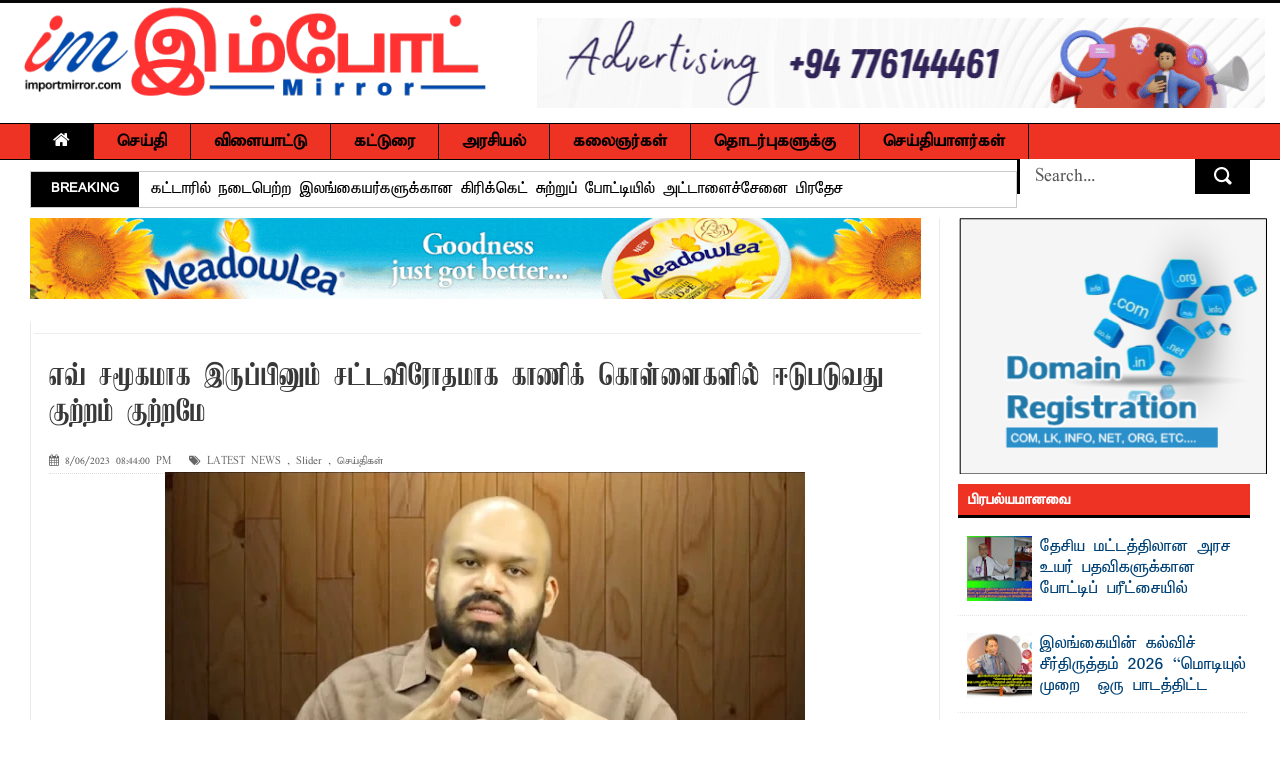

--- FILE ---
content_type: text/html; charset=UTF-8
request_url: https://www.importmirror.com/2023/08/blog-post_79.html
body_size: 460739
content:
<!DOCTYPE html>
<html dir='ltr' xmlns='http://www.w3.org/1999/xhtml' xmlns:b='http://www.google.com/2005/gml/b' xmlns:data='http://www.google.com/2005/gml/data' xmlns:expr='http://www.google.com/2005/gml/expr'>
<head>
<link href='https://www.blogger.com/static/v1/widgets/335934321-css_bundle_v2.css' rel='stylesheet' type='text/css'/>
<!--[if lt IE 9]> <script src="https://html5shiv.googlecode.com/svn/trunk/html5.js"> </script> <![endif]-->
<meta content='width=device-width,initial-scale=1,minimum-scale=1,maximum-scale=1' name='viewport'/>
<meta content='text/html;charset=UTF-8' http-equiv='Content-Type'/>
<meta content='IE=edge,chrome=1' http-equiv='X-UA-Compatible'/>
<meta content='text/html; charset=UTF-8' http-equiv='Content-Type'/>
<meta content='blogger' name='generator'/>
<link href='https://www.importmirror.com/favicon.ico' rel='icon' type='image/x-icon'/>
<link href='https://www.importmirror.com/2023/08/blog-post_79.html' rel='canonical'/>
<link rel="alternate" type="application/atom+xml" title="ImportMirror - No 1 leading Tamil News website in Sri Lanka - Atom" href="https://www.importmirror.com/feeds/posts/default" />
<link rel="alternate" type="application/rss+xml" title="ImportMirror - No 1 leading Tamil News website in Sri Lanka - RSS" href="https://www.importmirror.com/feeds/posts/default?alt=rss" />
<link rel="service.post" type="application/atom+xml" title="ImportMirror - No 1 leading Tamil News website in Sri Lanka - Atom" href="https://www.blogger.com/feeds/8880672314171214408/posts/default" />

<link rel="alternate" type="application/atom+xml" title="ImportMirror - No 1 leading Tamil News website in Sri Lanka - Atom" href="https://www.importmirror.com/feeds/5586159298764974220/comments/default" />
<!--Can't find substitution for tag [blog.ieCssRetrofitLinks]-->
<link href='https://blogger.googleusercontent.com/img/b/R29vZ2xl/AVvXsEh8I25tP1I7EOGU5MnW-CtWjWW7XYfQ7Obe5Sxgl6VsF78Tl-2Qfy9IotKNLPucMUMkVFUmEev5oIh8XoEEwHR6r96Jm44YJ6Qf31dZgz2kUKYF1BymhFGT_eRDxmlTscN20_oe4sYL6e1RbdSMHaQVP71Hcji2n8xY5xewrWJACqX0SFozm0sA2yHYHlY/w640-h364/20220420_210257.jpg' rel='image_src'/>
<meta content='https://www.importmirror.com/2023/08/blog-post_79.html' property='og:url'/>
<meta content='எவ் சமூகமாக இருப்பினும் சட்டவிரோதமாக காணிக் கொள்ளைகளில் ஈடுபடுவது குற்றம் குற்றமே' property='og:title'/>
<meta content='ImportMirror - No 1 leading Tamil News website delivers Tamil News, Sri Lanka News, Latest Tamil News, Tamil News Paper Online,Tamil News.' property='og:description'/>
<meta content='https://blogger.googleusercontent.com/img/b/R29vZ2xl/AVvXsEh8I25tP1I7EOGU5MnW-CtWjWW7XYfQ7Obe5Sxgl6VsF78Tl-2Qfy9IotKNLPucMUMkVFUmEev5oIh8XoEEwHR6r96Jm44YJ6Qf31dZgz2kUKYF1BymhFGT_eRDxmlTscN20_oe4sYL6e1RbdSMHaQVP71Hcji2n8xY5xewrWJACqX0SFozm0sA2yHYHlY/w1200-h630-p-k-no-nu/20220420_210257.jpg' property='og:image'/>
<title>
எவ&#3021; சம&#3010;கம&#3006;க இர&#3009;ப&#3021;ப&#3007;ன&#3009;ம&#3021; சட&#3021;டவ&#3007;ர&#3019;தம&#3006;க க&#3006;ண&#3007;க&#3021; க&#3018;ள&#3021;ள&#3016;கள&#3007;ல&#3021; ஈட&#3009;பட&#3009;வத&#3009; க&#3009;ற&#3021;றம&#3021; க&#3009;ற&#3021;றம&#3015;
          - 
          ImportMirror - No 1 leading Tamil News website in Sri Lanka
</title>
<!-- Description and Keywords (start) -->
<meta content='Tamil News, Sri Lanka News, Latest Tamil News, Tamil News Paper Online,Tamil News, தமிழ் செய்திகள், இலங்கை செய்திகள், தமிழ்நாடு செய்திகள், மாவட்ட செய்திகள், சினிமா செய்திகள், , செய்தி சுருக்கம், புதிய செய்திகள், சிறப்பு செய்திகள், வர்த்தக செய்திகள், விளையாட்டு செய்திகள்' name='keywords'/>
<!-- Description and Keywords (end) -->
<meta content='எவ் சமூகமாக இருப்பினும் சட்டவிரோதமாக காணிக் கொள்ளைகளில் ஈடுபடுவது குற்றம் குற்றமே' property='og:title'/>
<meta content='https://www.importmirror.com/2023/08/blog-post_79.html' property='og:url'/>
<meta content='article' property='og:type'/>
<meta content='https://blogger.googleusercontent.com/img/b/R29vZ2xl/AVvXsEh8I25tP1I7EOGU5MnW-CtWjWW7XYfQ7Obe5Sxgl6VsF78Tl-2Qfy9IotKNLPucMUMkVFUmEev5oIh8XoEEwHR6r96Jm44YJ6Qf31dZgz2kUKYF1BymhFGT_eRDxmlTscN20_oe4sYL6e1RbdSMHaQVP71Hcji2n8xY5xewrWJACqX0SFozm0sA2yHYHlY/w640-h364/20220420_210257.jpg' property='og:image'/>
<meta content='ImportMirror - No 1 leading Tamil News website in Sri Lanka' property='og:site_name'/>
<meta content='https://www.importmirror.com/' name='twitter:domain'/>
<meta content='எவ் சமூகமாக இருப்பினும் சட்டவிரோதமாக காணிக் கொள்ளைகளில் ஈடுபடுவது குற்றம் குற்றமே' name='twitter:title'/>
<meta content='summary_large_image' name='twitter:card'/>
<meta content='https://blogger.googleusercontent.com/img/b/R29vZ2xl/AVvXsEh8I25tP1I7EOGU5MnW-CtWjWW7XYfQ7Obe5Sxgl6VsF78Tl-2Qfy9IotKNLPucMUMkVFUmEev5oIh8XoEEwHR6r96Jm44YJ6Qf31dZgz2kUKYF1BymhFGT_eRDxmlTscN20_oe4sYL6e1RbdSMHaQVP71Hcji2n8xY5xewrWJACqX0SFozm0sA2yHYHlY/w640-h364/20220420_210257.jpg' name='twitter:image'/>
<meta content='எவ் சமூகமாக இருப்பினும் சட்டவிரோதமாக காணிக் கொள்ளைகளில் ஈடுபடுவது குற்றம் குற்றமே' name='twitter:title'/>
<!-- Social Media meta tag need customer customization -->
<meta content='1323615071611967' property='fb:app_id'/>
<meta content='@username' name='twitter:site'/>
<meta content='@username' name='twitter:creator'/>
<link href='//maxcdn.bootstrapcdn.com/font-awesome/4.5.0/css/font-awesome.min.css' rel='stylesheet'/>
<link href='//farhacoolworks.github.io/fonts/fonts.css' media='all' rel='stylesheet' type='text/css'/>

    
 
    <style type="text/css"><!-- /* 
    
<style id='page-skin-1' type='text/css'><!--
/*
-----------------------------------------------
Blogger Template Style
Name:        ImportMirror.com
Design by : FarhaCoolWorks
----------------------------------------------- */
html,body,div,span,applet,object,iframe,h1,h2,h3,h4,h5,h6,p,blockquote,pre,a,abbr,acronym,address,big,cite,code,del,dfn,em,img,ins,kbd,q,s,samp,small,strike,strong,sub,sup,tt,var,b,u,i,center,dl,dt,dd,ol,ul,li,fieldset,form,label,legend,table,caption,tbody,tfoot,thead,tr,th,td,article,aside,canvas,details,embed,figure,figcaption,footer,header,hgroup,menu,nav,output,ruby,section,summary,time,mark,audio,video{margin:0;padding:0;border:0;font-size:100%;font:inherit;vertical-align:baseline;}
/* HTML5 display-role reset for older browsers */
article,aside,details,figcaption,figure,footer,header,hgroup,menu,nav,section{display:block;}body{line-height:1;display:block;}*{margin:0;padding:0;}html{display:block;}ol,ul{list-style:none;}blockquote,q{quotes:none;}blockquote:before,blockquote:after,q:before,q:after{content:&#39;&#39;;content:none;}table{border-collapse:collapse;border-spacing:0;}
/* FRAMEWORK */
.navbar,.post-feeds,.feed-links{display:none;
}
.section,.widget{margin:0 0 0 0;padding:0 0 0 0;
}
strong,b{font-weight:bold;
}
cite,em,i{font-style:italic;
}
a:link{color:#004276;text-decoration:none;outline:none;transition:all 0.25s;-moz-transition:all 0.25s;-webkit-transition:all 0.25s;
}
a:visited{color:#004276;text-decoration:none;
}
a:hover{color:#ee3224;text-decoration:none;
}
a img{border:none;border-width:0;outline:none;
}
abbr,acronym{
}
sup,sub{vertical-align:baseline;position:relative;top:-.4em;font-size:86%;
}
sub{top:.4em;}small{font-size:86%;
}
kbd{font-size:80%;border:1px solid #999;padding:2px 5px;border-bottom-width:2px;border-radius:3px;
}
mark{background-color:#ffce00;color:black;
}
p,blockquote,pre,table,figure,hr,form,ol,dl{margin:1.5em 0;
}
hr{height:1px;border:none;background-color:#666;
}
/* heading */
h1,h2,h3,h4,h5,h6{font-weight:bold;line-height:normal;margin:0 0 0.6em;
}
h1{font-size:200%
}
h2{font-size:180%
}
h3{font-size:160%
}
h4{font-size:140%
}
h5{font-size:120%
}
h6{font-size:100%
}
/* list */
ol{list-style:decimal outside
}
ul{list-style:disc outside
}
dt{font-weight:bold
}
dd{margin:0 0 .5em 2em
}
/* form */
input,button,select,textarea{font:inherit;font-size:100%;line-height:normal;vertical-align:baseline;
}
textarea{display:block;-webkit-box-sizing:border-box;-moz-box-sizing:border-box;box-sizing:border-box;
}
/* code blockquote */
pre,code{font-family:&quot;Courier New&quot;,Courier,Monospace;color:inherit;
}
pre{white-space:pre;word-wrap:normal;overflow:auto;
}
.post-body blockquote {
background: url(https://blogger.googleusercontent.com/img/b/R29vZ2xl/AVvXsEgMhO5n51BYGPrx4DUn0NAV5McNvQ2Fdk_45nvbZHmVZ-ec8SOaRJ-XL9XfeQERyoWLNGZtXaP6LIhZpIAR6ZWt2HD4Ai3AGE9-NqkGzi06B7Nrk41yYRDRw3r_yRSXJiVuSnZjHglU6Gam/s50/quote.png) no-repeat scroll left 18px transparent;
font-family: Monaco,Georgia,&quot;
font-size: 100%;
font-style: italic;
line-height: 22px;
margin: 20px 0 30px 20px;
min-height: 60px;
padding: 0 0 0 60px;
}
/* table */
.post-body table[border=&quot;1&quot;] th, .post-body table[border=&quot;1&quot;] td, .post-body table[border=&quot;1&quot;] caption{border:1px solid;padding:.2em .5em;text-align:left;vertical-align:top;
}
.post-body table.tr-caption-container {border:1px solid #e5e5e5;
}
.post-body th{font-weight:bold;
}
.post-body table[border=&quot;1&quot;] caption{border:none;font-style:italic;
}
.post-body table{
}
.post-body td, .post-body th{vertical-align:top;text-align:left;font-size:13px;padding:3px 5px;border:1px solid #e5e5e5;
}
.post-body th{background:#f0f0f0;
}
.post-body table.tr-caption-container td {border:none;padding:8px;
}
.post-body table.tr-caption-container, .post-body table.tr-caption-container img, .post-body img {max-width:100%;height:auto;
}
.post-body td.tr-caption {color:#666;font-size:80%;padding:0px 8px 8px !important;
}
.post-body a {margin-left:0!important; margin-right:0!important}
img {
max-width:100%;
height:auto;
border:0;
}
table {
max-width:100%;
}
.clear {
clear:both;
}
.clear:after {
visibility:hidden;
display:block;
font-size:0;
content:" ";
clear:both;
height:0;
}
body {
background: url("https://blogger.googleusercontent.com/img/b/R29vZ2xl/AVvXsEi-0IEuDYUBSPtWGTDZfDDpFBC_3KOvZLKjcEAhfDaGKHvs-45IswOQZxZsCNVUeUqKj3n7tIuni-d9NlUPsR_N7fkVoI0m62zwhUhCDOjWkAJb_-l-FUEiNlqc2amI7lE22d3lxDJuqaTj/s250/body-bg.jpg") repeat scroll 0 0 transparent;
margin: 0 0 0 0;
padding: 0 0 0 0;
color: #333333;
font: normal normal 18px 'taun_elango_abiramiregular', sans-serif;
text-align: left;
}
/* outer-wrapper */
#outer-wrapper {
background:#ffffff;
max-width:1920px;
margin:0px auto 0;
box-shadow: 0 0 5px #888;
overflow:hidden;
}
/* NAVIGATION MENU */
.top-menu {
font: normal normal 12px 'panchali', sans-serif;
margin: 0 auto 10px;
height: 35px;
border:1px solid #ccc;
overflow: hidden;
}
.top-menu1 {
font:normal normal 12px Arial, sans-serif;
margin:0 auto;
height:43px;
overflow:hidden;
padding: 11px 0px 0;
}
.menubar {
list-style-type:none;
margin:0 0 0 0;
padding:0 0 0 0;
}
.menubar li {
display:block;
float:left;
line-height:38px;
margin:0 0 0 0;
padding:0 0 0 0;
border-right:1px solid #424242;
}
.menubar li a {
background: #2c2c2c;
color: #E0E0E0;
display: block;
padding: 0 12px;
}
.menubar li a:hover {
background:#ee3224;
}
ul.socialbar {
height:38px;
margin:0 0 0 0;
padding:0 0;
float:right;
}
ul.socialbar li {
display:inline-block;
list-style-type:none;
float:right;
margin:0 0;
padding:0 0;
border-right:none;
}
/* HEADER WRAPPER */
#header-wrapper {
margin:0 auto;
overflow:hidden;
padding: 0 15px;
border-top: 3px solid #070707;
}
.header {
float:left;
height:120px;
}
.header h1.title,.header p.title {
font:normal bold 60px Fjalla One, Arial, Helvetica, sans-serif;
margin:0 0 0 0;
text-transform:uppercase;
}
.header .description {
color:#555555;
}
.header a {
color:#333333;
}
.header a:hover {
color:#999;
}
.header img {
width: 481px;
}
.header-right {
float: right;
padding: 0;
overflow: hidden;
max-height: 90px;
position:relative;
margin-top: 15px;
}
.header-right img {
display:block;
}
/*----navi-----*/
#nav {
font: normal bold 12px Arial, sans-serif;
text-transform: uppercase;
height: 59px;
line-height: 50px;
padding: 0 28px;
background: #F4F4F4;
border-top: 1px solid #E5E5E5;
border-bottom: 1px solid #E5E5E5;
}
a#hamburger {display:none}
#main-nav {
margin: 0 auto;
width: 100%;
height: 35px;
background: #ee3224;
border-top: 1px solid #000;
border-bottom: 1px solid #000;
}
#main-nav .menu-alert{
float:left;
padding:18px 0 0 10px ;
font-style:italic;
color:#FFF;
}
#top-menu-mob , #main-menu-mob{ display:none; }
#main-nav ul li {
text-transform: uppercase;
border-right:1px solid #000;
font-family: 'Droid Sans', sans-serif;
font-size:16px;
position: relative;
display: inline-block;
float: left;
height:35px;
}
#main-nav ul li:last-child a{border-right:0 none;}
#main-nav ul li a {
display: inline-block;
height: 35px;
padding: 0 16px;
text-decoration: none;
color: #000;
font-family: taun_elango_abiramiregular,sans-serif;
text-transform: uppercase;
font-size: 18px;
cursor: pointer;
font-weight: 800;
line-height: 36px;
margin: 0;
padding: 0 23px;
}
#main-nav ul li a.active {
background: #000;
color: #fff;
}
#main-nav ul li a .sub-indicator{}
#main-nav ul li a:hover {}
#main-nav ul ul{
display: none;
padding: 0;
position: absolute;
top: 35px;
width: 180px;
z-index: 99999;
float: left;
background: #000;
}
#main-nav ul ul li, #main-nav ul ul li:first-child {
background: none !important;
z-index: 99999;
min-width: 180px;
border: 0 none;
font-size: 15px;
height: auto;
margin: 0;
}
#main-nav ul ul li:first-child ,#main-nav ul li.current-menu-item ul li:first-child,
#main-nav ul li.current-menu-parent ul li:first-child,#main-nav ul li.current-page-ancestor ul li:first-child { border-top:0 none !important;}
#main-nav ul ul ul ,#main-nav ul li.current-menu-item ul ul, #main-nav ul li.current-menu-parent ul ul, #main-nav ul li.current-page-ancestor ul ul{right: auto;left: 100%; top: 0 !important; z-index: 99999; }
#main-nav ul.sub-menu a ,
#main-nav ul ul li.current-menu-item a,
#main-nav ul ul li.current-menu-parent a,
#main-nav ul ul li.current-page-ancestor a{
border: 0 none;
background: none !important;
height: auto !important;
line-height: 1em;
padding: 10px 10px;
width: 160px;
display: block !important;
margin-right: 0 !important;
z-index: 99999;
color: #fff !important;
}
#main-nav ul li.current-menu-item ul a,
#main-nav ul li.current-menu-parent ul a,
#main-nav ul li.current-page-ancestor ul a{ color:#eee !important; text-shadow:0 1px 1px #222 !important;}
#main-nav ul li:hover > a, #main-nav ul :hover > a {     background: #000;
color: #fff;}
#main-nav ul ul li:hover > a,
#main-nav ul ul :hover > a {background: #ee3224 !important; padding-left:15px !important;padding-right:5px !important;}
#main-nav ul li:hover > ul {display: block;}
#main-nav ul li.current-menu-item,
#main-nav ul li.current-menu-parent,
#main-nav ul li.current-page-ancestor{
margin-top:0;
height:50px;
border-left:0 none !important;
}
#main-nav ul li.current-menu-item ul.sub-menu a, #main-nav ul li.current-menu-item ul.sub-menu a:hover,
#main-nav ul li.current-menu-parent ul.sub-menu a, #main-nav ul li.current-menu-parent ul.sub-menu a:hover
#main-nav ul li.current-page-ancestor ul.sub-menu a, #main-nav ul li.current-page-ancestor ul.sub-menu a:hover{background: none !important;}
#main-nav ul li.current-menu-item a, #main-nav ul li.current-menu-item a:hover,
#main-nav ul li.current-menu-parent a, #main-nav ul li.current-menu-parent a:hover,
#main-nav ul li.current-page-ancestor a, #main-nav ul li.current-page-ancestor a:hover{
background:$(maincolor);
text-shadow:0 1px 1px #b43300;
color:#FFF;
height:50px;
line-height:50px;
border-left:0 none !important;
}
#main-nav ul.sub-menu li.current-menu-item,#main-nav ul.sub-menu li.current-menu-item a,
#main-nav li.current-menu-item ul.sub-menu a,#main-nav ul.sub-menu li.current-menu-parent,
#main-nav ul.sub-menu li.current-menu-parent a,#main-nav li.current-menu-parent ul.sub-menu a,
#main-nav ul.sub-menu li.current-page-ancestor,#main-nav ul.sub-menu li.current-page-ancestor a,
#main-nav li.current-page-ancestor ul.sub-menu a{height:auto !important; line-height: 12px;}
#main-nav ul li.menu-item-home ul li a,
#main-nav ul ul li.menu-item-home a,
#main-nav ul li.menu-item-home ul li a:hover{
background-color:transparent !important;
text-indent:0;
background-image:none !important;
height:auto !important;
width:auto;
}
#main-menu-mob,#top-menu-mob{
background: #222;
width: 710px;
padding: 5px;
border: 1px solid #000;
color:#DDD;
height: 27px;
margin:13px 0 0 10px;
}
#top-menu-mob{
width: 350px;
margin:2px 0 0 0;
}
#main-nav.fixed-nav{
position:fixed;
top:0;
left:0;
width:100% !important;
z-index:999;
opacity:0.9;
-webkit-box-shadow: 0 5px 3px rgba(0, 0, 0, .1);
-moz-box-shadow: 0 5px 3px rgba(0, 0, 0, .1);
box-shadow: 0 5px 3px rgba(0, 0, 0, .1);
}
/* CONTENT WRAPPER */
#content-wrapper {
background-color:transparent;
margin: 0 auto;
padding: 10px 30px 0;
word-wrap:break-word;
margin-top: 1px;
}
.largebanner {
background:#fff;
border-right:1px solid #e5e5e5;
border-bottom:1px solid #e5e5e5;
border-left:1px solid #e5e5e5;
}
.largebanner .widget {
padding:15px 14px;
overflow:hidden;
}
.largebanner img, .largebanner iframe{
display:block;
max-width:100%;
border:none;
overflow:hidden;
}
/* POST WRAPPER */
#post-wrapper {
background:transparent;
display:inline-block;
max-width:100%;
margin:0 0 10px;
padding-left: 18px;
border-left: 1px solid #eaeaea;
}
.post-container {
padding:0px 0px 0 0;
}
.breadcrumbs {font-size: 0%;
height: 0px;
margin-bottom: 10px;
margin-top: 1px;
overflow: hidden;
padding: 5px;
margin-left: -15px;
border-bottom: 1px solid #ECECEC;}
.breadcrumbs > span {padding: 10px 5px 10px 10px;}
.breadcrumbs > span:last-child {background: none repeat scroll 0 0 transparent;color: #808080;}
.breadcrumbs a {color: #333333;}
.post {
background:#ffffff;
margin:0 0 15px;
padding:15px 0;
border-bottom: 1px solid #E2E2E2;
}
.post-body {
line-height:1.6em;
}
h2.post-title, h1.post-title {
font:normal normal 26px 'Kamban', sans-serif;
line-height:inherit;
}
h2.post-title a, h1.post-title a, h2.post-title, h1.post-title {
color:#004276;
}
h2.post-title a:hover, h1.post-title a:hover {
color:#000;
}
.img-thumbnail {
background:#fbfbfb url(https://blogger.googleusercontent.com/img/b/R29vZ2xl/AVvXsEj0saOTz6FB35Qgwy-logZesuaeLqdEOtS_zf2Z0hUa4BAF88FWZSQ_XvCZWVjRCaMhIXGEUv1BkkvUaKLYNu5Mp3NU3_wpljChSn69InQdlaXL67ds-7D-A5ZVH8kLnegovicj4MO9mdbY/w200-c-h140/no-image.png) no-repeat center center;
position:relative;
float:left;
width:200px;
height:150px;
margin:0 15px 0 0;
}
.img-thumbnail img {
width:200px;
height:150px;
}
span.rollover {
}
span.rollover:before {
content:"";
position: absolute;
width:24px;
height:24px;
margin:-12px;
top:50%;
left:50%;
}
span.rollover:hover {
opacity: .7;
-o-transition:all 1s;
-moz-transition:all 1s;
-webkit-transition:all 1s;
}
.post-info {
background: transparent;
margin: 0 0 12px;
color: #666666;
font-size: 11px;
padding: 5px 0;
border-bottom: 1px dotted #dedede;
display:inline;
}
.post-info a {
display:inline-block;
color:#666666;
}
.post-info a abbr {text-decoration: none;}
.author-info, .time-info, .comment-info, .label-info, .review-info {
margin-right:12px;
display:inline;
}
a.readmore {
display:inline-block;
border:1px solid #dddddd;
padding:0px 6px;
line-height:19px;
color:#333333;
font-size:8px;
font-weight:bold;
text-transform:uppercase;
border-radius: 5px;
float: right;
}
a.readmore:hover  {
border:1px solid #aaaaaa;
}
/* Page Navigation */
.pagenavi {
clear:both;
margin:-5px 0 10px;
text-align:center;
font-size:14px;
font-weight:bold;
text-transform:uppercase;
}
.pagenavi span,.pagenavi a {
padding:2px 10px;
margin-right:3px;
display:inline-block;
border-radius:25px;
}
.pagenavi .current, .pagenavi .pages, .pagenavi a:hover {
border: 1px solid #000;
background:#ee3224;
color:#fff
}
.pagenavi .pages {
display:none;
}
/* SIDEBAR WRAPPER */
#sidebar-wrapper {
background:transparent;
float:right;
width:33%;
max-width: calc(27% - 37px);
margin:0 auto;
border-left: 1px solid #eaeaea;
padding-left: 18px;
}
.sidebar-container {
padding:0px 0;
}
.sidebar h2, .panel h2 {
margin: 0 0 15px;
padding: 0;
position: relative;
border-bottom: 3px solid #000;
background:#ee3224;
}
.sidebar h2, #sidebar1 h2, #sidebar h2, #sidebar-narrow h2 {
height: 23px;
line-height: 22px;
margin: 0 0 10px;
padding: 8px 10px 0;
color: #fff;
font: 600 15px/16px 'Panchali', sans-serif;
}
#sidebar-narrow .recent-post-title h2 {margin: 0!important}
#bottombar h2 span {
border-bottom: 2px solid #ee3224;
bottom: -2px;
padding: 6px;
color: #fff;
}
.sidebar .widget {
margin:0 0 10px;
}
.sidebar ul, .sidebar ol {
list-style-type:none;
margin:0 0 0 0;
padding:0 0 0 0;
}
.sidebar li {
margin:5px 0;
padding:0 0 0 0;
}
/* Recent Post */
.recent-post-title {
margin: 0 0 5px;
padding: 0;
border-bottom:3px solid #000;
position: relative;
background:#ee3224;
}
.recent-post-title h2 {
height: 23px;
line-height: 22px;
margin: 0 0;
border:none;
padding: 8px 10px 0;
color: #000;
display: inline-block;
background: none;
font: 600 15px/16px 'Panchali', sans-serif;
}
.recent-post-title h2 a {
color:#fff;
}
.stylebox {
float:left;
width:50%;
margin:0 0;
}
.stylebox3 {
float:left;
width:33.33%;
margin:0 0;
}
.stylebox .widget, .stylebox3 .widget {
padding:0 15px 15px 0;
}
.stylebox .widget-content, .stylebox3 .widget-content {
background:#ffffff;
}
.stylebox ul, .stylebox3 ul {
list-style-type:none;
margin:0 0 0 0;
padding:0 0 0 0;
}
.stylebox1 {
float:left;
width:100%;
margin:0 0;
}
.stylebox4 {
float:left;
width:66.67%;
margin:0 0;
}
.stylebox1 .widget, .stylebox4 .widget {
padding:0 0px 15px 0;
}
.stylebox1 .widget-content, .stylebox4 .widget-content {
background:#ffffff;
}
.stylebox1  ul, .stylebox4  ul {
list-style-type:none;
margin:0 0 0 0;
padding:0 0 0 0;
}
/* Recent Post */
ul.xpose_thumbs {
margin:0 0 0 0;
}
ul.xpose_thumbs li {
font-size:12px;
min-height:68px;
padding-bottom: 5px;
}
ul.xpose_thumbs .xpose_thumb {
position:relative;
background:#fbfbfb;
margin:3px 0 10px 0;
width:100%;
height:50px;
padding-bottom:46%;
overflow:hidden;
}
ul.xpose_thumbs .xpose_thumb img {
height:auto;
width:100%;
object-fit: cover;
}
ul.xpose_thumbs1 {
margin:0 0 0 0;
width:48%;
float:left;
}
ul.xpose_thumbs1 li {
font-size:12px;
min-height:68px;
}
ul.xpose_thumbs1 .xpose_thumb {
position:relative;
background:#fbfbfb;
margin:0px 0 10px 0;
width:100%;
overflow:hidden;
}
ul.xpose_thumbs1 .xpose_thumb img {
height:320px;
width:100%;
object-fit: cover;
}
ul.xpose_thumbs2 {
font-size:13px;
}
ul.xpose_thumbs2 li {
padding:0 0;
min-height:75px;
font-size:11px;
margin: 0 0 8px;
padding: 0 0 8px;
border-bottom:1px dotted #e5e5e5;
}
ul.xpose_thumbs2 .xpose_thumb2 {
background:#fbfbfb;
float:left;
margin:3px 8px 0 0;
height:70px;
width:70px;
}
ul.xpose_thumbs2 .xpose_thumb2 img {
height:70px;
width:70px;
}
span.xpose_title {
font:normal normal 17px 'Panchali', sans-serif;
display:block;
margin:0 0 5px;
line-height:1.4em;
}
span.xpose_title2 {
font-size:17px;
}
span.rp_summary {
display:block;
margin:6px 0 0;
color:#666666;
}
div#author-box {
border: 1px solid #eee;
padding: 20px;
background: #f9f9f9;
width:44%;
display:table-cell;
margin-bottom:20px;
}
span.xpose_meta {
background:transparent;
display:block;
font-size:11px;
color:#aaa;
display:none;
}
span.xpose_meta a {
color:#aaa !important;
display:inline-block;
}
span.xpose_meta_date, span.xpose_meta_comment, span.xpose_meta_more  {
display:inline-block;
margin-right:8px;
}
span.xpose_meta_date:before {
content: "\f133";
font-family: FontAwesome;
font-style: normal;
font-weight: normal;
text-decoration: inherit;
padding-right:4px;
}
span.xpose_meta_comment:before  {
content: "\f086";
font-family: FontAwesome;
font-style: normal;
font-weight: normal;
text-decoration: inherit;
padding-right:4px;
}
span.xpose_meta_more:before {
content: "\f0a9";
font-family: FontAwesome;
font-style: normal;
font-weight: normal;
text-decoration: inherit;
padding-right:4px;
}
ul.xpose_thumbs2 li a:hover, ul.xpose_thumbs li a:hover {
color:#ee3224;
}
ul.xpose_thumbs22 {
font-size:13px;
width:50%;
float:right;
}
ul.xpose_thumbs22 li {
padding:0 0;
min-height:66px;
font-size:11px;
margin: 0 0 8px;
padding: 0 0 8px;
border-bottom:1px dotted #e5e5e5;
}
ul.xpose_thumbs22 .xpose_thumb2 {
background:#fbfbfb;
float:left;
margin:3px 8px 0 0;
height:70px;
width:70px;
}
ul.xpose_thumbs22 .xpose_thumb2 img {
height:70px;
width:70px;
}
ul.xpose_thumbs22 li a:hover, ul.xpose_thumbs li a:hover {
color:#ee3224;
}
/* BOTTOMBAR */
#bottombar {
background: #2c2c2c;
overflow: hidden;
margin: 0 auto;
padding: 15px 28px;
color: #dddddd;
border-top: 4px solid #ee3224;
background-repeat: repeat;
background-size: inherit;
background-position: center top;
}
#bottombar .left {
float:left;
width:25%;
}
#bottombar .center {
float:left;
width:25%;
}
#bottombar .center1 {
float:left;
width:25%;
}
#bottombar .right {
float:right;
width:25%;
}
#bottombar .left .widget, #bottombar .center .widget ,#bottombar .center1 .widget{
margin:0 15px 15px 0;
}
#bottombar .right .widget {
margin:0 0 15px 0;
}
#bottombar h2 {
font:normal bold 13px Arial, sans-serif;
margin:0 0 10px 0;
padding:6px 0;
text-transform:uppercase;
position:relative;
border-bottom: 2px solid #696969;
color:#eeeeee;
}
#bottombar ul, #bottombar ol {
list-style-type:none;
margin:0 0 0 0;
padding:0 0 0 0;
}
#bottombar li {
margin:5px 0;
padding:0 0 0 0;
}
#bottombar ul li:before {
color:#eeeeee !important;
}
#bottombar a {
-webkit-transition: all 0.2s ease;
transition: all 0.2s ease;
color: #fff;
}
#bottombar a:hover {
color:#ffffff;
}
.stylebox3 span.xpose_title2 {max-height: 68px;
overflow: hidden;}
/* FOOTER */
#footer-wrapper {
background:#343434;
margin:0 auto;
padding:0px 20px;
overflow:hidden;
color:#eeeeee;
font-size:12px;
}
.footer-left {
float:left;
margin:10px;
margin-top: 32px;
color: #949494;
}
.footer-right {
float:right;
margin:10px;
color: #949494;
}
.footer-stats {
float:right;
margin: 3px 40px 3px 0;
}
.footer-stats h2 {
font-size:12px;
}
#footer-wrapper a {
color:#b8b8b8;
}
#footer-wrapper a:hover {
color:#ffffff;
}
/* Tab Menu */
.set, .panel {
margin: 0 0;
}
.tabs .panel {
padding:0 0;
}
.tabs-menu {
border-bottom:3px solid #E73138;
padding: 0 0;
margin:0 0;
}
.tabs-menu li {
font:normal bold 12px Arial, sans-serif;
display: inline-block;
*display: inline;
zoom: 1;
margin: 0 3px 0 0;
padding:10px;
background:#fff;
border:1px solid #e5e5e5;
border-bottom:none !important;
color:#333333;
cursor:pointer;
position:relative;
}
.tabs-menu .active-tab {
background:#E73138;
border:1px solid #E73138;
border-bottom:none !important;
color:#fff;
}
.tabs-content {
padding:10px 0;
}
.tabs-content .widget li {
float:none !important;
margin:5px 0;
}
.tabs-content .widget ul {
overflow:visible;
}
/* Custom CSS for Blogger Popular Post Widget */
.PopularPosts ul,
.PopularPosts li,
.PopularPosts li img,
.PopularPosts li a,
.PopularPosts li a img {
margin:0 0;
padding:0 0;
list-style:none;
border:none;
background:none;
outline:none;
}
.PopularPosts ul {
margin:.5em 0;
list-style:none;
color:black;
counter-reset:num;
}
.PopularPosts ul li img {
display:block;
margin:0 .5em 0 0;
width:65px;
height:65px;
float:left;
}
.popular-posts .item-title b {font-weight:normal}
.popular-posts .item-content {height:65px; overflow:hidden}
.PopularPosts ul li {
margin:0 10% .4em 0 !important;
padding:.5em 0em .8em .5em !important;
counter-increment:num;
position:relative;
}
.PopularPosts ul li:before,
.PopularPosts ul li .item-title a, .PopularPosts ul li a {
font-family:panchali;
color:#004276 !important;
text-decoration:none;
font-size:17px
}
#bottombar .popular-posts li {
border-bottom: 1px solid #333;
}
#bottombar .PopularPosts ul li a {
-webkit-transition: all 0.2s ease;
transition: all 0.2s ease;
color: #fff!important;
}
.PopularPosts .item-title {
padding-bottom: 5px;}
/* Set color and level */
.PopularPosts ul li {margin-right:1% !important;border-bottom:1px dotted #e5e5e5}
.PopularPosts .item-thumbnail {
margin:0 0 0 0;
}
.PopularPosts .item-snippet {
font-size:13px;
color: #5C5C5C;
font-family:Noto Sans Tamil;
}
#bottombar .PopularPosts .item-snippet {
color: #5C5C5C;
font-size: 12px;
line-height: 32px;
}
.profile-img{
display:inline;
opaciry:10;
margin:0 6px 3px 0;
}
/* back to top */
#back-to-top {
background:#353738;
color:#ffffff;
padding:8px 10px;
font-size:24px;
border: 1px solid #4b4b4b;
}
.back-to-top {
position:fixed !important;
position:absolute;
bottom:20px;
right:15px;
z-index:999;
}
/* ==== Related Post Widget Start ==== */
#related-posts h2 > span{
height: 28px;
line-height: 22px;
margin: 0 0;
padding: 4px 10px 4px 0;
color: #000;
display: inline-block;
background: #fff;
font: 700 20px/24px 'Oswald', sans-serif;
font-weight: 400;
}
#related-posts{
float:left;
width:100%;
margin-bottom:40px;
}
#related-posts h2{
margin: 0 0 15px;
padding: 0;
position: relative;
border-bottom: 2px solid #ff5a00;
background: url(https://blogger.googleusercontent.com/img/b/R29vZ2xl/AVvXsEgD8I6s7A21yciuaFth-XMCyTELRBMPpoeFyWCcDggYAw6SHVsYVGRpXNkwGdRFK4LHOrxxmqgxrp9_eprl6itqUbOJqfmkW9shAvjvPQBbJ_FGs5ez4G_x5do9Lu7kw0YtPWpJ8y2n-GE/s1600/dot-line.jpg) repeat-x 0 11px;
}
#related-posts a {
width: calc(33.33% - 10px);
text-decoration: none;
margin: 0 10px 7px 0;
display: inline-block;
}
#related-posts #r-title {
width:100%;
padding:8px 0px 20px;
color:#fff;
height:25px;
text-align:left;
margin:-59px 0px 0px 0px;
font: normal 14px Oswald;
line-height:20px;
background: rgba(35, 35, 35, 0.9);
opacity: 0.9;filter: alpha(opacity = 90);
}
#related-posts h8 {
padding-left: 14px;
display: inline-block;
}
#related-posts .related_img {
padding:0px;
width:100%;
height:180px;
}
#related-posts .related_img:hover{
opacity:.7;
filter:alpha(opacity=70);
-moz-opacity:.7;
-khtml-opacity:.7;
}
/* share buttons */
.share-buttons-box {
height: 67px;
background: url(https://blogger.googleusercontent.com/img/b/R29vZ2xl/AVvXsEjijBbg9LAQADgLZ14txd68AgFpMFgVBRpBF1cuwibCZVuOPsncAwcxTFI1H7Fb1DSAEYtE4_S77lj1KhpIc2qQMefW86wMG4OH4UINwtvyNTCW30HS7TJXuQMiKhpSYEKZto3a1-krgZHy/s318/share.png) no-repeat 330px 10px;
margin:20px 0 15px;
overflow:hidden;
}
.share-buttons {
margin:0 0;
height:67px;
float:left;
}
.share-buttons .share {
float:left;
margin-right:10px;
display:inline-block;
}
/* error and search */
.status-msg-wrap {
font-size:120%;
font-weight:bold;
width:100%;
margin:20px auto;
}
.status-msg-body {
padding:20px 2%;
width:96%;
}
.status-msg-border {
border:1px solid #e5e5e5;
opacity:10;
width:auto;
}
.status-msg-bg {
background-color:#ffffff;
}
.status-msg-hidden {
padding:20px 2%;
}
#ArchiveList ul li:before {
content:"" !important;
padding-right:0px !important;
}
/* facebook comments */
.fb-comments{width: 100% !important;}
.fb-comments iframe[style]{width: 100% !important;}
.fb-like-box{width: 100% !important;}
.fb-like-box iframe[style]{width: 100% !important;}
.fb-comments span{width: 100% !important;}
.fb-comments iframe span[style]{width: 100% !important;}
.fb-like-box span{width: 100% !important;}
.fb-like-box iframe span[style]{width: 100% !important;
}
.rich-snippet {
padding:10px;
margin:15px 0 0;
border:3px solid #eee;
font-size:12px;
}
/*-------sidebar----------------*/
.sidebar-narrow{margin:0;}
#sidebar-narrow{max-width:35%;}
#sidebar-narrow .widget{margin-bottom:30px;}
#sidebar-narrow{float:right;width:160px;}
div#main {
width: 100%;
}
div#mywrapper {
float: left;
width: 73%;
}
#sidebartab {
margin-bottom: 15px;
}
.tab-widget-menu {
height: 46px;
margin: 0;
padding: 0px 0 0 2px;
}
#sidebartab .widget {
margin-bottom: 0;
padding-bottom: 0;
}
#sidebartab .h2title {
display: none;
}
#sidebartab .h2titlesmall {
display: none;
}
#sidebartab .widget-content {
box-shadow: none;
-moz-box-shadow: none;
-webkit-box-shadow: none;
border: 0;
}
.tab-widget-menu ul, .tab-widget-menu li {
list-style: none;
padding: 0;
margin: 0;
}
.tab-widget-menu li {
background: #333;
bottom: -2px;
color: #FFF;
cursor: pointer;
float: left;
height: 38px;
line-height: 38px;
margin: -2px 0px 0 0px;
padding: 0;
position: relative;
text-align: center;
width: 33.3%;
z-index: 2;
}
.tab-widget-menu li.selected {
background: #ee3224;
border-width: 1px 1px 3px;
color: #FFF;
margin-top: -2px;
}
#sidebartab .h2title, #sidebartab h2 {
display: none;
}
#sidebartab .h2titlesmall, #sidebartab h2 {
display: none;
}
#sidebartab .widget-content img {
padding: 2px;
border: 1px solid lightGrey;
width: 75px;
height: 75px;
}
#sidebartab .popular-posts li {
background: none repeat scroll 0 0 transparent;
border-bottom: 1px solid #E9E9E9;
overflow: hidden;
padding: 10px 0;
}
.PopularPosts img:hover, #sidebartab .widget-content img:hover {
-khtml-opacity: 0.4;
-moz-opacity: 0.4;
opacity: 0.4;
}
#sidebarlab .sidebar li a:hover {
color: #fff;
background: #222;
}
.PopularPosts a {font-weight:normal;}
.tagcloud a {
background: #e4e4e4;
color: #888;
display: block;
float: left;
font-size: 14px!important;
line-height: 12px;
margin: 0 2px 2px 0;
padding: 12px 17px;
}
.list-label-widget-content li{display:block;padding:6px 0;border-bottom:1px dotted #f0f0f0;position:relative}
.list-label-widget-content li:first-child{padding:0 0 6px}
.list-label-widget-content li:last-child{padding-bottom:0;border-bottom:0}
.list-label-widget-content li a:before,.list-label-widget-content li span:first-child:before{content:"\f105";font-family:Fontawesome;margin-right:6px;font-size:14px;color:#222}
.list-label-widget-content li a,.list-label-widget-content li span:first-child{color:#222;font-size:13px;font-weight:400}
#footer .list-label-widget-content li a,#footer .list-label-widget-content li span:first-child{color:#fff;font-size:13px;font-weight:400}
.list-label-widget-content li a:hover,.list-label-widget-content li span:first-child{color:#f2132d}
.list-label-widget-content li span:last-child{color:#aaa;font-size:13px;font-weight:400;float:right}
.cloud-label-widget-content{margin-top:10px}
.cloud-label-widget-content span a{font-size:12px;color:#999;border:1px solid #eee;padding:7px 14px;float:left;position:relative;display:inline-block;margin:0 1px 1px 0;text-transform:capitalize}
#footer .cloud-label-widget-content span a{border:none;}
.cloud-label-widget-content span a:hover{color:#fff;background-color:#f2132d}
.cloud-label-widget-content span span{font-size:13px;color:#757575;background-color:#f9f9f9;padding:7px 14px;float:left;position:relative;display:inline-block;margin:0 5px 5px 0;text-transform:capitalize;-webkit-border-radius:3px;-moz-border-radius:3px;border-radius:3px}
.showpageArea a {
clear:both;
margin:-5px 0 10px;
text-align:center;
font-size:11px;
font-weight:bold;
text-transform:uppercase;
}
.showpageNum a {
padding:6px 10px;
margin-right:3px;
display:inline-block;
color:#333333;
background-color:#ffffff;
border: 1px solid #dddddd;
}
.showpageNum a:hover {
border: 1px solid #aaaaaa;
}
.showpagePoint {
padding:6px 10px;
margin-right:3px;
display:inline-block;
color:#333333;
background-color:#ffffff;
border: 1px solid #aaaaaa;
}
.showpageOf {
display:none;
}
.showpage a {
padding:6px 10px;
margin-right:3px;
display:inline-block;
color:#333333;
background-color:#ffffff;
border: 1px solid #dddddd;
}
.showpage a:hover {
border: 1px solid #aaaaaa;
}
.showpageNum a:link,.showpage a:link {
text-decoration:none;
color:#666;
}
.button {
text-align: center;
width: 100%;
margin: 10px 0;
padding: 0;
font-size: 14px;
font-family: 'Tahoma', Geneva, Sans-serif;
color: #fff;
margin-left: 0em !important;
}
.button ul {
margin: 0;
padding: 0;
}
.button li {
display: inline-block;
margin: 10px 0;
padding: 0;
}
#Attribution1 {
height:0px;
visibility:hidden;
display:none
}
.author-avatar img{border:1px solid #ccc;padding:4px;background:#fff;float:left;margin:0 10px 5px 0;border:50%;box-shadow:0 0 3px 0 #b5b5b5;-moz-box-shadow:0 0 3px 0 #b5b5b5;-webkit-box-shadow:0 0 3px 0 #b5b5b5}
#author-box h3 {
padding-bottom: 5px;
border-bottom: 1px solid #D7D7D7;
font-size: 18px;
}
.share-post {
font-size: 13px;
margin-top: 15px;
}
.share-post li {
float: left;
}
.share-post a {
display: block;
margin-right: 10px;
text-indent: -9999px;
margin-left: 12px;
background: url(https://blogger.googleusercontent.com/img/b/R29vZ2xl/AVvXsEiuwuPiTLnfAvXWk_YtUOfrYioUnRBcWNppKUtkiBgybiRAbk4sLmZQTl50dfa_lfaiKBYkgMaiV_eEBtS-_uUhiJiftGqE3_Nh4Pm0hsawwWpcci0365bIg5031eKhg-rEFtyPM0dVvlU/s176/single-share.png) no-repeat;
-webkit-transition: opacity .2s;
-moz-transition: opacity .2s;
-o-transition: opacity .2s;
transition: opacity .2s;
}
.share-post a:hover {
opacity: .7;
}
.share-post
.facebook a {
width: 7px;
}
.share-post
.twitter a {
width: 18px;
background-position: -47px 0;
}
.share-post
.google a {
width: 14px;
background-position: -105px 0;
}
.share-post
.pinterest a {
width: 11px;
background-position: -159px 1px;
}
/*** Share Post Styling ***/
#share-post {
width: 100%;
overflow: hidden;
margin-top: 20px;
}
#share-post a {
display: block;
height: 32px;
line-height: 32px;
color: #fff;
float: left;
padding-right: 10px;
margin-right: 10px;
margin-bottom: 25px;
}
#share-post
.facebook {
background-color: #436FC9;
}
#share-post
.twitter {
background-color: #40BEF4;
}
#share-post
.google {
background-color: #EC5F4A;
}
#share-post
span {
display: block;
width: 32px;
height: 32px;
float: left;
margin-right: 10px;
background: url(https://blogger.googleusercontent.com/img/b/R29vZ2xl/AVvXsEiuwuPiTLnfAvXWk_YtUOfrYioUnRBcWNppKUtkiBgybiRAbk4sLmZQTl50dfa_lfaiKBYkgMaiV_eEBtS-_uUhiJiftGqE3_Nh4Pm0hsawwWpcci0365bIg5031eKhg-rEFtyPM0dVvlU/s176/single-share.png) no-repeat;
}
#share-post
.facebook span {
background-color: #3967C6;
}
#share-post
.twitter span {
background-color: #26B5F2;
background-position: -72px 0;
}
#share-post
.google span {
background-color: #E94D36;
background-position: -144px 0;
}
/* Search Box
----------------------------------------------- */
#searchformfix{
float:right;
overflow:hidden;
position:relative;
}
#searchform{
margin:0px 0 0;
padding:0;
}
#searchform fieldset{
padding:0;
border:none;
margin:0;
}
#searchform input[type="text"]{
background:#fff; border:none;
float:left; padding:0px 10px 0px 15px;
margin:0px; width:150px; height:35px;
line-height:34px; border-left: 3px solid #000;
transition:all 600ms cubic-bezier(0.215,0.61,0.355,1) 0s;
-moz-transition:all 300ms cubic-bezier(0.215,0.61,0.355,1) 0s;
-webkit-transition:all 600ms cubic-bezier(0.215,0.61,0.355,1) 0s;
-o-transition:all 600ms cubic-bezier(0.215,0.61,0.355,1) 0s; color:#585858}
#searchform input[type=text]:hover,#searchform input[type=text]:focus {width:185px;}
#searchform input[type=submit]{
background:url(https://blogger.googleusercontent.com/img/b/R29vZ2xl/AVvXsEgFio62eM6TfCPXEFV8NzV5j_vYtb9c4I7rliUoIjmiXmI1WyKUcsQPKFtjH-T0R7CpDmSqpvACJqlVRntVm95KQFv_MdMb7yZlaB1mJPzHYi5snw5LyWt-gTicDOCdEB8A_hIjvLPUV-vQ/s1600/icon-search.png) center 8px no-repeat;
cursor:pointer;
margin:0;
padding:0;
width:55px;
height:35px;
line-height:35px;    border-left: 3px solid #000;
background-color:#000;
}
input[type=submit]{
padding:4px 17px;
color:#ffffcolor:#585858;
text-transform:uppercase;
border:none;
font-size:20px;
background:url(gradient.png) bottom repeat-x;
cursor:pointer;
margin-top:10px;
float:left;
overflow:visible;
transition:all .3s linear;
-moz-transition:all .3s linear;
-o-transition:all .3s linear;
-webkit-transition:all .3s linear;
}
#searchform input[type=submit]:hover{
background-color:#333;
}
/*---Flicker Image Gallery-----*/
.flickr_plugin {
width: 100%;
}
.flickr_badge_image {
float: left;
height: 70px;
margin: 8px 5px 0px 5px;
width: 70px;
}
.flickr_badge_image a {
display: block;
}
.flickr_badge_image a img {
display: block;
width: 100%;
height: auto;
-webkit-transition: opacity 100ms linear;
-moz-transition: opacity 100ms linear;
-ms-transition: opacity 100ms linear;
-o-transition: opacity 100ms linear;
transition: opacity 100ms linear;
}
.flickr_badge_image a img:hover {
opacity: .5;
}
div#act {
display: none;
}
/***** Social link*****/
ul.socialbar li,ul.socialbar li{
float: left;
margin-right: 0px;
margin-bottom:0px;
padding: 0px;
display:block;
width: auto;
background:#2c2c2c;
}
ul.socialbar li a, ul.socialbar li a, a.soc-follow {
display: block;
float: left;
margin: 0;
padding: 0;
width: 40px;
height: 43px;
margin-bottom:2px;
text-indent: -9999px;
-webkit-transition: all 0.3s ease 0s;
-moz-transition: all 0.3s ease 0s;
-ms-transition: all 0.3s ease 0s;
-o-transition: all 0.3s ease 0s;
transition: all 0.3s ease 0s;
}
a.soc-follow.dribbble {
background: url(https://blogger.googleusercontent.com/img/b/R29vZ2xl/AVvXsEjbcTcvAPUasfbQNR4bhabWAMqxNZ1xlXdv1SoS7QlQc9aci0b-dMne8VrF6UqaKRyhBobtoZg3mpdQdCjXqFilXRkXOPQ01fkzOWNNR0yi5tZRLR1NazsTqMcPBR9Z80me-KIs_GxhbBg/s1600/dribbble.png) no-repeat 0 0;
background-position: 0 -38px;
}
a.soc-follow.dribbble:hover {
background-color: #ef5b92;
}
a.soc-follow.facebook {
background: url(https://blogger.googleusercontent.com/img/b/R29vZ2xl/AVvXsEi5JKCMNUvOS91LCjaCB0vk2cBdUQ-s99p8h5z4qcLVBLCQvNyMOovs4THbyRb3e7eqU6JWurt_Fp1diaUUESu5QDT9qgi1Yxv3Dn3T7nCuLX-bKEkA8TxCkLstq2sPa1ubvUq2zDryYCc/s1600/facebook.png) no-repeat 0 0;
background-position: 0 -42px;
}
a.soc-follow.facebook:hover{
background-color: #3b5998;
}
a.soc-follow.flickrs {
background: url(https://blogger.googleusercontent.com/img/b/R29vZ2xl/AVvXsEi4snyvb8Mbtu2ULTfnf_AjGIx-7f2TCR5f_3bPmldqvFwP63oaMV0fi1oj03mCTeNgqrQPqbjbrFdsHJx554SQogi5eXbSQjSv0sp3mxT9pwg_rPXYJdSUp82PCQe287Wq_OHez7MnAlI/s1600/flickr.png) no-repeat 0 0;
background-position: 0 -38px;
}
a.soc-follow.flickrs:hover {
background-color: #f1628b;
}
a.soc-follow.youtube {
background: url(https://blogger.googleusercontent.com/img/b/R29vZ2xl/AVvXsEgln5jC1vhc4BYMoSMLUfFPHIzxfoovsLvqomgGYZX-hdaXy0Fbvob0TrFth8V4audarZGX4fOSiXBlhyB-2St60cqWt8NivFUCupHoGIIRsP5nFbPclsgaoG5bO9b-Rf7OciRCCfFP9QhVyfA4i5adPcs5I97kLQmULFk67MzCKEVOn-vnXi90a0ShObM/s1600/Untitled%20design%20%285%29.png) no-repeat 0 0;
background-position: 0 -42px;
}
a.soc-follow.youtube:hover {
background-color: #d94a39;
}
a.soc-follow.linkedin {
background: url(https://blogger.googleusercontent.com/img/b/R29vZ2xl/AVvXsEiu3CNXveVYOeUiKByKvouS0vf8MXZhyphenhyphensf9TEsxSuoqgVMMoiDgRHWnV7D9aoe-UD0lNLihtHTA2OQu4FgkewBiudNMimnb6fwZqK0mlJSm9GjCiBXfSOAnBYRA5WPka2K6mRVJaWvcmfA/s1600/linkedin.png) no-repeat 0 0;
background-position: 0 -38px;
}
a.soc-follow.linkedin:hover {
background-color: #71b2d0;
}
a.soc-follow.twitter {
background: url(https://blogger.googleusercontent.com/img/b/R29vZ2xl/AVvXsEhTrxy1IaUgIkFJK-gsjlW6iuOQLRFys0GzvZHAe84mK61Z5jVzmzmP18ZYuei-9DvMR5fZzHIdncSeitIaJykriLFsT_SrGCOv-K6u0Q4_zN-UJssAjsxlEFaQsCz-ZxzTJNqo9JC0hcE/s1600/twitter.png) no-repeat 0 0;
background-position: 0 -42px;
}
a.soc-follow.twitter:hover {
background-color: #48c4d2;
}
a.soc-follow.vimeo {
background: url(https://blogger.googleusercontent.com/img/b/R29vZ2xl/AVvXsEjPwS15-pXGU_TtWhsSUPV0daszv0WVcVuXJ-CCxF51IGYGyhI0KgV0t-wvihIc68xODsrJ2l9r4VQnrAb-OOCZAofYqxosilUC9h9lCyr1r5xRbPcj0cZkXfwQvvVENh48jLrBz69a50A/s1600/vimeo.png) no-repeat 0 0;
background-position: 0 -38px;
}
a.soc-follow.vimeo:hover {
background-color: #62a0ad;
}
ul.socicon-2 li a:hover, ul.socicon li a:hover, a.soc-follow:hover {
background-position: 0 -40px;
}
#nav.fixed-nav{
position: fixed;
top: 0;
left: 0;
width: 100% !important;
z-index: 999;
background: #fff;
-webkit-box-shadow: 0 5px 3px rgba(0, 0, 0, .1);
-moz-box-shadow: 0 5px 3px rgba(0, 0, 0, .1);
box-shadow: 0 5px 3px rgba(0, 0, 0, .1);
padding: 0;
}
div.conty {
width: 1050px;
margin: 0 auto;
}
#beakingnews {
background:#fff;
float: left;
height: 35px;
line-height:  34px;
overflow: hidden;
width: 89%;
}
.tulisbreaking span{  display: inline-block;
height: 35px;
position: absolute;
right: -24px;
top: 0;
width: 25px;}
#recentpostbreaking li a {
color: #000;
font-family: 'Panchali', sans-serif;
font-weight: 400;
font-size: 16px;
}
#recentpostbreaking li a:hover {
color:#ee3224;
}
#beakingnews .tulisbreaking {
background:#000;
}
span.tulisbreaking:after{
content: close-quote;
position: absolute;
width: 0px;
top: 15px;
right: -12px;
border-bottom: 6px solid rgba(0, 0, 0, 0);
border-left: 6px solid #ee3224;
border-top: 6px solid rgba(0, 0, 0, 0);
border-right: 6px solid rgba(0, 0, 0, 0);
}
#beakingnews .tulisbreaking {
color: #FFFFFF;
display: block;
float: left;
font-family: 'Panchali', sans-serif;
font-weight: bold;
font-size: 14px;
padding: 0 20px;
position: absolute;
text-transform: uppercase;
border-bottom: 1px solid #000;
}
#recentpostbreaking {
float: left;
margin-left: 120px;
}
#recentpostbreaking ul,#recentpostbreaking li{list-style:none;margin:0;padding:0}
/*-------sidebar----------------*/
.sidebar-narrow{margin:0}
#sidebar-narrow .widget{margin-bottom:30px;}
#sidebar-narrow{float:right;width:160px;
}
.large-thumb .xpose_title a {
color: #fff;
font-size: 16px;
}
.large-thumb {
position: absolute;
bottom: 15px;
z-index: 99;
width:84%;
padding: 20px;
color: #fff;
background: url('https://blogger.googleusercontent.com/img/b/R29vZ2xl/AVvXsEjG1d3i1Qf3qbcv0o-Sxmyt6KNw9nrdIzZbha2mqccxwKww3r2uxiZ2MSJDM-pIfjBuLXRRBVFpA20eD9bndOSajtPo6zdph41Z1F0aJ5Eb4FNRWh8nGmQodfPZZsTnIggsv9TQ0Lt_emjq/s1600/gradient.png') repeat-x scroll 0% 0% transparent;
}
span.rp_summary {
display: none;
}
.large-thumb span.xpose_meta {
background: transparent;
display: block;
font-size: 12px;
color: #dadada;
}
.large-thumb span.xpose_meta a {
color: #Dadada !important;
display: inline-block;
}
.large-thumb .xpose_meta_comment {
float: right;
}
ul.xpose_thumbs1 {
position: relative;
}
ul.xpose_thumbs {
position: relative;
}
span.more_meta .fa {
margin-right: 5px;
}
span.s_category .fa {
margin-right: 5px;
}
.featured_thumb h3 {
font: normal normal 18px Fjalla One, Helvetica, Arial, sans-serif;
display: block;
margin: 0 0 5px;
line-height: 1.4em;
}
/* TIPSY
-----------------------------------------------*/
.tipsy {
padding: 5px;
font-size: 10px;
position: absolute;
z-index: 100000;
}
.tipsy-inner {
padding: 1px 10px 0;
background-color: #303030;
color: white;
max-width: 300px;
text-align: center;
}
.tipsy-inner {
border-radius: 2px;
}
.tipsy-arrow {
position: absolute;
width: 9px;
height: 5px;
}
.tipsy-n .tipsy-arrow {
top: 0;
left: 50%;
margin-left: -4px;
}
.tipsy .tipsy-arrow:before {
content: no-close-quote;
position: absolute;
width: 0;
height: 0;
}
.tipsy-n .tipsy-arrow:before {
bottom: -1px;
left: -2px;
border-left: 6px solid transparent;
border-right: 6px solid transparent;
border-bottom: 6px solid #303030;
}
.tipsy-nw .tipsy-arrow {
top: 0;
left: 10px;
}
.tipsy-ne .tipsy-arrow {
top: 0;
right: 10px;
}
.tipsy-s .tipsy-arrow {
bottom: 0;
left: 50%;
margin-left: -4px;
}
.tipsy-s .tipsy-arrow:before {
bottom: -1px;
left: -2px;
border-left: 6px solid transparent;
border-right: 6px solid transparent;
border-top: 6px solid #303030;
}
.tipsy-sw .tipsy-arrow {
bottom: 0;
left: 10px;
}
.tipsy-se .tipsy-arrow {
bottom: 0;
right: 10px;
}
.tipsy-e .tipsy-arrow {
top: 50%;
margin-top: -4px;
right: 0;
width: 5px;
height: 9px;
}
.tipsy-e .tipsy-arrow:before {
bottom: -6px;
right: 0;
border-right: 6px solid rgba(0, 0, 0, 0);
border-top: 6px solid #303030;
}
.tipsy-w .tipsy-arrow {
top: 50%;
margin-top: -4px;
left: 0;
width: 5px;
height: 9px;
}
.tipsy-w .tipsy-arrow:before {
bottom: 6px;
left: -1px;
border-bottom: 6px solid rgba(0, 0, 0, 0);
border-right: 6px solid #303030;
}
.more_posts:after {
content: ".";
display: block;
clear: both;
visibility: hidden;
line-height: 0;
height: 0;
}
.more_posts .item_small {
width: 100%;
padding: 0 0 10px;
margin: 0 0 10px;
border-bottom: 1px solid #333;
}
.more_posts .item_small:after {
content: ".";
display: block;
clear: both;
visibility: hidden;
line-height: 0;
height: 0;
}
.more_posts .item_small .featured_thumb {
float: left;
width: 65px;
height: 65px;
margin: 0 15px 0 0;
}
.more_posts .item_small .featured_thumb img {
width: 65px;
height: 65px;
}
.more_posts .item_small .item-details h3 {
font-size: 13px;
line-height: 20px;
margin: 0 0 8px;
}
.more_posts .post_meta {
font-size: 12px;
line-height: 20px;
}
#bottombar .post_meta a {
color: #969696;
}
.more_posts .post_meta i {
font-size: 13px;
}
.more_posts .item_small:last-child {
border-width: 0;
}
.post_meta .fa {
margin-right: 5px;
}
.more_posts {
margin-top: 14px;
}
#bottombar .popular-posts li:last-child {
border-width: 0;
}
.social.with_color a:hover {
-webkit-transform: translateY(-2px);
-ms-transform: translateY(-2px);
transform: translateY(-2px);
}
.social a {
float: left;
text-align: center;
margin: 4px 0 4px 4px;
width: 34px;
height: 34px;
font-size: 16px;
color: #9E9E9E;
-webkit-transition: all 0.1s ease;
transition: all 0.1s ease;
}
.social a i {
background: #F7F7F7;
border-radius: 2px;
border: 1px solid #EBEBEB;
padding: 8px 0;
display: block;
-webkit-transition: all 0.2s ease;
transition: all 0.2s ease;
}
.social a:hover .fa-twitter, .social a:hover .icons-social-twitter, .with_color a .fa-twitter, .with_color a .icons-social-twitter {
background: #00abdc;
}
.social a:hover .fa-facebook, .social a:hover .icons-social-facebook, .with_color a .fa-facebook, .with_color a .icons-social-facebook {
background: #325c94;
}
.social a:hover .fa-dribbble, .social a:hover .icons-social-dribbble, .with_color a .fa-dribbble, .with_color a .icons-social-dribbble {
background: #fa4086;
}
.social a:hover .fa-rss, .social a:hover .icons-rss, .with_color a .fa-rss, .with_color a .icons-rss {
background: #f1862f;
}
.social a:hover .fa-github, .social a:hover .icons-social-github, .with_color a .fa-github, .with_color a .icons-social-github {
background: #333;
}
.social a:hover .fa-instagram, .with_color a .fa-instagram {
background: #964b00;
}
.social a:hover .fa-linkedin, .social a:hover .icons-social-linkedin, .with_color a .fa-linkedin, .with_color a .icons-social-linkedin {
background: #0073b2;
}
.social a:hover .fa-pinterest, .social a:hover .icons-social-pinterest, .with_color a .fa-pinterest, .with_color a .icons-social-pinterest {
background: #d9031f;
}
.social a:hover .fa-google-plus, .social a:hover .icons-social-google-plus, .with_color a .fa-google-plus, .with_color a .icons-social-google-plus {
background: #d9031f;
}
.social a:hover .fa-foursquare, .with_color a .fa-foursquare {
background: #0cbadf;
}
.social a:hover .fa-skype, .social a:hover .icons-social-skype, .with_color a .fa-skype, .with_color a .icons-social-skype {
background: #00b9e5;
}
.social a:hover .fa-cloud, .social a:hover .icons-social-soundcloud, .with_color a .fa-cloud, .with_color a .icons-social-soundcloud {
background: #ff7700;
}
.social a:hover .fa-youtube, .social a:hover .icons-social-youtube, .with_color a .fa-youtube, .with_color a .icons-social-youtube {
background: #d9031f;
}
.social a:hover .fa-tumblr, .social a:hover .icons-social-tumblr, .with_color a .fa-tumblr, .with_color a .icons-social-tumblr {
background: #325c94;
}
.social a:hover .fa-star, .with_color a .fa-star {
background: #F8AC24;
}
.social a:hover .fa-flickr, .social a:hover .icons-social-flickr, .with_color a .fa-flickr, .with_color a .icons-social-flickr {
background: #fa4086;
}
.social a:hover .fa-random, .with_color a .fa-random, .social a:hover .fa-envelope-o, .with_color a .fa-envelope-o, .social a:hover .fa-home, .with_color a .fa-home {
background: #1D1E20;
}
.social a:hover i, .with_color i {
color: #fff;
}
.with_color a i {
border: none !important;
}
.sw-social-counter{
clear: both;
}
.sw-social-counter .sc-wrapper{
margin: 0 -7px;
}
.sw-social-counter .sc-wrapper .sc-item{
padding: 0 7px;
float: left;
margin-bottom: 22px;
width: 28.8%;
}
.sw-social-counter .sc-wrapper .sc-item .sc-item-inner{
text-align: center;
}
.sw-social-counter .sc-wrapper .sc-item .sc-item-inner a .sc-icon{
display: block;
background: #4968a9;
margin: 0;
padding: 12px 0;
font-size: 24px;
color: #fff;
position: relative;
transition: all 0.2s ease-out 0s;
-webkit-transition: all 0.2s ease-out 0s;
-ms-transition: all 0.2s ease-out 0s;
}
.sw-social-counter .sc-wrapper .sc-item .sc-item-inner a:hover .sc-icon{
opacity: 0.9;
}
.sw-social-counter .sc-wrapper .sc-item .sc-item-inner a .sc-icon:after{
content: "";
border-top: 7px solid #4968a9;
border-left: 7px solid transparent;
border-right: 7px solid transparent;
position: absolute;
left: 50%;
bottom: -7px;
margin-left: -7px;
}
.sw-social-counter .sc-wrapper .sc-item .sc-item-inner a .like-count{
color: #333;
padding: 6px;
display: block;
clear: both;
border-right: 1px solid #ddd;
border-bottom: 1px solid #ddd;
border-left: 1px solid #ddd;
position: relative;
letter-spacing: 0px;
}
.sw-social-counter .sc-wrapper .sc-item .sc-item-inner a .like-count:after{
content: "";
position: absolute;
bottom: -3px;
border-width: 0 1px 1px;
border-style: solid;
border-color: #ddd;
left: 2px;
right: 1px;
height: 3px;
}
.widget-item-control {display:none!important}
.sw-social-counter .sc-wrapper .sc-item .sc-item-inner a:hover .like-count{
color: #eb6b56;
}
.sw-social-counter .sc-wrapper .sc-item .sc-item-inner a .sc-icon.fa-rss{
background: #fd9f13;
}
.sw-social-counter .sc-wrapper .sc-item .sc-item-inner a .sc-icon.fa-rss:after{
border-top-color: #fd9f13;
}
.sw-social-counter .sc-wrapper .sc-item .sc-item-inner a .sc-icon.fa-twitter{
background: #24e0f1;
}
.sw-social-counter .sc-wrapper .sc-item .sc-item-inner a .sc-icon.fa-twitter:after{
border-top-color: #24e0f1;
}
.sw-social-counter .sc-wrapper .sc-item .sc-item-inner a .sc-icon.fa-linkedin{
background: #0097BD;
}
.sw-social-counter .sc-wrapper .sc-item .sc-item-inner a .sc-icon.fa-linkedin:after{
border-top-color: #0097BD;
}
.sw-social-counter .sc-wrapper .sc-item .sc-item-inner a .sc-icon.fa-youtube{
background: #ce322e;
}
.sw-social-counter .sc-wrapper .sc-item .sc-item-inner a .sc-icon.fa-youtube:after{
border-top-color: #ce322e;
}
.sw-social-counter .sc-wrapper .sc-item .sc-item-inner a .sc-icon.fa-vimeo{
background: #5BC8FF;
min-height: 48px;
}
.sw-social-counter .sc-wrapper .sc-item .sc-item-inner a .sc-icon.fa-vimeo:after{
border-top-color: #5BC8FF;
}
.sw-social-counter .sc-wrapper .sc-item .sc-item-inner a .sc-icon.fa-google-plus{
background: #ec3939;
}
.sw-social-counter .sc-wrapper .sc-item .sc-item-inner a .sc-icon.fa-google-plus:after{
border-top-color: #ec3939;
}
.sw-social-counter .sc-wrapper .sc-item .sc-item-inner a .sc-icon.fa-dribbble{
background: #eb4c89;
}
.sw-social-counter .sc-wrapper .sc-item .sc-item-inner a .sc-icon.fa-dribbble:after{
border-top-color: #eb4c89;
}
.sw-social-counter .sc-wrapper .sc-item .sc-item-inner a .sc-icon.fa-instagram{
background: #2f689b;
}
.sw-social-counter .sc-wrapper .sc-item .sc-item-inner a .sc-icon.fa-instagram:after{
border-top-color: #2f689b;
}
.sw-social-counter .sc-wrapper .sc-item .sc-item-inner a .sc-icon.fa-soundcloud{
background: url(../images/fa-sound.png) no-repeat center center #FE7C00;
min-height: 48px;
}
.sw-social-counter .sc-wrapper .sc-item .sc-item-inner a .sc-icon.fa-soundcloud:after{
border-top-color: #FE7C00;
}
#sidebartab ul.helploggercomments{list-style: none;margin: 0;padding: 0;}
#sidebartab .helploggercomments li {background: none !important;margin: 10px 0 6px !important;padding: 0 0 6px 0 !important;display: block;clear: both;overflow: hidden;list-style: none;word-break:break-all;}
#sidebartab .helploggercomments li .avatarImage {padding: 3px;
background: #fefefe;-webkit-box-shadow: 0 1px 1px #ccc;-moz-box-shadow: 0 1px 1px #ccc;box-shadow: 0 1px 1px #ccc;float: left;margin: 0 6px 0 0;position: relative;overflow: hidden;}
#sidebartab .avatarRound {-webkit-border-radius: 100px;-moz-border-radius: 100px;border-radius: 100px;}
#sidebartab .helploggercomments li img {padding: 0px;position: relative;overflow: hidden;display: block;}
#sidebartab .helploggercomments li span {margin-top: 4px;color: #666;display: block;font-size: 12px;font-style: italic;line-height: 1.4;}
#bottombar ul.helploggercomments{list-style: none;margin: 0;padding: 0;margin-top: 14px;}
#bottombar .helploggercomments li {background: none !important;display: block;
clear: both;
overflow: hidden;
list-style: none;
word-break: break-all;
padding: 0 0 12px;
margin: 0 0 12px;
border-bottom: 1px solid #333;}
#bottombar .helploggercomments li .avatarImage {float: left;margin: 0 6px 0 0;position: relative;overflow: hidden;}
#bottombar .helploggercomments li img {padding: 0px;position: relative;overflow: hidden;display: block;}
#bottombar .helploggercomments li span {margin-top: 4px;color: #666;display: block;font-size: 12px;font-style: italic;line-height: 1.4;}
#bottombar .helploggercomments  li:last-child {
border-width: 0;
}
/* LABELED POSTS
-----------------------------------------------*/
.def_wgr {
min-width: 248px;
width: 46%;
box-sizing: border-box;
float: left;
position: relative;
}
.equal-posts img {
width: 248px;
height: 273px;
}
.gallery-posts .def_wgr:first-child {
margin: 0 10px 0 0;
}
.gallery-posts .def_wgr:first-child img {
width: 288px;
height: 245px;
object-fit: cover;
}
.gallery-posts .def_wgr img {
width: 100px;
height: 75px;
}
.block-posts .item_small:first-child img {
width: 250px;
height: 326px;
}
.block-posts .item_small .featured_thumb a.first_A, .block-posts .item_small:first-child .featured_thumb {
width: 250px;
height: 326px;
overflow: hidden;
}
.block-posts .item_small:first-child .featured_thumb .thumb-icon {
width: 250px;
}
.block-posts .item_small:first-child .featured_thumb {
clear: both;
margin: 0;
}
.block-posts .item_small img {
width: 65px;
height: 65px;
}
.block-posts .item_small .featured_thumb a, .block-posts .item_small .featured_thumb {
display: block;
width: 65px;
height: 65px;
overflow: hidden;
}
.block-posts .item_small .featured_thumb .thumb-icon {
width: 65px;
}
.block-posts .item_small .featured_thumb {
float: left;
margin: 0 15px 0 0;
}
.gallery-posts .def_wgr:first-child {
min-width: 240px;
width: 288px;
height: 245px;
}
.gallery-posts .def_wgr {
min-width: 100px;
width: 75px;
margin: 0 0 10px 9px;
overflow: hidden;
}
.gallery-posts .def_wgr:first-child h3, .gallery-posts .def_wgr:first-child .details, .block-posts .item_small:first-child .featured_thumb a h3, .block-posts .item_small .details h3, .block-posts .item_small:first-child .details .s_category {
display: block;
}
.gallery-posts .def_wgr h3, .gallery-posts .def_wgr .details, .block-posts .item_small .featured_thumb a h3, .block-posts .item_small:first-child .details h3, .block-posts .item_small .details .s_category {
display: none;
}
.gallery-posts .def_wgr:first-child a.first_A {
height: 245px;
}
.gallery-posts .def_wgr a.first_A {
display: block;
height: 75px;
}
.block-posts .item_small {
float: left;
width: 49%;
box-sizing: border-box;
padding: 0 0 10px;
margin: 0 0 10px;
border-bottom: 1px solid #F1F1F1;
}
.block-posts .item_small:first-child {
width: 51%;
margin-right: 15px;
padding: 0;
margin: 0;
border-width: 0;
}
.block-posts .item_small:last-child {
padding: 0;
margin: 0;
border-width: 0;
}
.block-posts .item_small:first-child .featured_thumb a h3 {
font-size: 17px;
position: absolute;
bottom: 40px;
left: 0;
padding: 0 20px;
margin: 0 0 10px !important;
color: #FFF;
z-index: 98;
}
.block-posts .item_small:first-child .details {
color: #B4B4B4;
position: absolute;
bottom: 40px;
left: 21px;
width: 250px;
z-index: 98;
}
.block-posts .item_small:first-child .post_meta {
padding: 0 20px 0 20px;
font-size: 11px;
}
.block-posts .item_small:first-child .post_meta a {
color: #B4B4B4;
}
.block-posts .item_small:first-child .post_meta a:hover {
color: #fff !important;
}
.block-posts .item_small:first-child .post_meta a:nth-child(2) {
font-size: 13px;
float: right;
}
.gallery-posts .def_wgr:first-child a.first_A:after {
width: 100%;
height: 151px;
background: url(&#39;https://blogger.googleusercontent.com/img/b/R29vZ2xl/AVvXsEjG1d3i1Qf3qbcv0o-Sxmyt6KNw9nrdIzZbha2mqccxwKww3r2uxiZ2MSJDM-pIfjBuLXRRBVFpA20eD9bndOSajtPo6zdph41Z1F0aJ5Eb4FNRWh8nGmQodfPZZsTnIggsv9TQ0Lt_emjq/s1600/gradient.png&#39;) repeat-x scroll 0% 0% transparent;
}
.gallery-posts .def_wgr a.first_A:after {
background: none repeat scroll 0% 0% transparent;
height: 80px;
width: 80px;
}
.gallery-posts .def_wgr:first-child .featured_thumb .thumb-icon i {
top: -36px;
left: 20px;
font-size: 30px;
}
.gallery-posts .featured_thumb .thumb-icon i {
top: 20px;
left: 29px;
font-size: 18px;
}
.gallery-posts .def_wgr:first-child .featured_thumb:hover .thumb-icon i {
top: 20px;
}
.gallery-posts .featured_thumb:hover .thumb-icon i {
top: 30px;
}
.block-posts .item_small a.first_A:after, .def_wgr a.first_A:after {
content: no-close-quote;
position: absolute;
bottom: 0;
left: 0;
width: 100%;
height: 151px;
background: url(&#39;https://blogger.googleusercontent.com/img/b/R29vZ2xl/AVvXsEjG1d3i1Qf3qbcv0o-Sxmyt6KNw9nrdIzZbha2mqccxwKww3r2uxiZ2MSJDM-pIfjBuLXRRBVFpA20eD9bndOSajtPo6zdph41Z1F0aJ5Eb4FNRWh8nGmQodfPZZsTnIggsv9TQ0Lt_emjq/s1600/gradient.png&#39;) repeat-x scroll 0% 0% transparent;
}
.equal-posts .def_wgr:first-child, .equal-posts .def_wgr:nth-child(3), .equal-posts .def_wgr:nth-child(5), .equal-posts .def_wgr:nth-child(7), .equal-posts .def_wgr:nth-child(9), .equal-posts .def_wgr:nth-child(11), .equal-posts .def_wgr:nth-child(13), .equal-posts .def_wgr:nth-child(15), .equal-posts .def_wgr:nth-child(17) {
margin: 0 20px 0 0;
}
.def_wgr h3 {
position: absolute;
bottom: 40px;
left: 0;
padding: 0 20px;
margin: 0 0 10px !important;
color: #FFF;
z-index: 98;
font-size: 17px;
}
.def_wgr .details {
position: absolute;
bottom: 20px;
left: 0;
width: 100%;
color: #FFF;
z-index: 98;
}
.def_wgr .s_category {
padding: 0 0 0 20px;
font-size: 11px;
}
.def_wgr .s_category a {
margin: 0 12px 0 0;
}
.def_wgr .details a, .def_wgr .details {
color: #dadada;
}
.def_wgr .more_meta a {
margin: 0 20px 0 10px;
font-size: 13px;
float: right;
}
.wgr .details a:hover, .def_wgr .details a:hover {
color: #FFF;
}
.block-posts .item_small .details h3 {
font-size: 14px;
line-height: 20px;
margin: 0 0 8px;
}
.block-posts .item_small .details .post_meta a {
color: #C2C2C2;
margin: 0 12px 0 0;
transition: all 0.2s ease 0s;
font-size: 12px;
line-height: 20px;
}
.block-posts .item_small:first-child .details .post_meta a:nth-child(2) {
display: block;
}
.block-posts .item_small .details .post_meta a:nth-child(2) {
display: none;
}
.block-posts .item_small .featured_thumb .thumb-icon i {
font-size: 18px;
}
.block-posts .item_small:first-child .featured_thumb .thumb-icon i {
font-size: 30px;
}
#block_carousel {
margin: 0 -5px;
width: 102%;
}
#block_carousel .item {
margin: 0 6px;
}
#block_carousel .featured_thumb img {
height: 116px;
width: 165px;
}
#block_carousel .featured_thumb a {
display: block;
height: 116px;
}
#block_carousel h3 {
font-size: 15px !important;
line-height: 20px;
margin: 14px 0 2px;
font-weight: 700;
}
#block_carousel a.date_c {
display: block;
font-size: 11px;
color: #C2C2C2;
transition: all 0.2s ease 0s;
}
#block_carousel a.date_c:hover, .block-posts .item_small .details .post_meta a:hover {
color: #55B2F3;
}
#block_carousel .owl-controls, #block_carouselo .owl-controls {
bottom: auto;
top: -54px;
right: -16px;
background: none repeat scroll 0% 0% #FFF;
display: block;
z-index: 9;
padding: 0 0 0 7px;
}
#block_carouselo .owl-controls {
right: -20px;
}
#block_carousel .owl-controls .owl-page span, #block_carouselo .owl-controls .owl-page span {
width: 8px;
height: 8px;
margin: 3px 4px;
background: #7F8081;
-webkit-transition: all 0.2s ease;
transition: all 0.2s ease;
}
#footer_carousel .owl-controls {
top: -45px;
right: -2px;
background: none repeat scroll 0% 0% #1D1E20;
display: block;
z-index: 9;
padding: 0 0 0 6px;
bottom: auto;
}
#footer_carousel .owl-controls .owl-buttons div {
margin: 0 !important;
padding: 0 6px !important;
background: none repeat scroll 0% 0% transparent !important;
color: #CECECE !important;
}
#footer_carousel img {
width: 269px !important;
height: 295px !important;
}
#block_carouselo .item {
margin: 0px 6px;
}
#block_carouselo .featured_thumb img {
height: 140px;
width: 198px;
}
#block_carouselo .featured_thumb .thumb-icon {
height: 140px;
width: 198px;
}
#block_carouselo h3 {
font-size: 15px !important;
line-height: 20px;
margin: 14px 0px 2px;
font-weight: 700;
}
#block_carouselo .featured_thumb a {
display: block;
height: 140px;
width: 198px;
}
ul.menubar li:last-child {
border: none;
}
.main-menu {
margin: 0 auto;
padding :0 30px;
max-width:1920px;
}
/*------*|*|*| Featured Blog Posts *|*|*|----------*/
.blog_featured_posts {
display: inline-block;
width: 100%;
margin-top: 3px;
}
.blog_featured_post {
display: block;
position: relative;
float: left;
overflow: hidden;
height:334px;
}
.blog_featured_post.first {
width: 43.36%;
margin-right: 1px;
}
.blog_featured_post.second {
width: 22.355%;
margin-right: 1px;
}
.blog_featured_post.third, .blog_featured_post.fourth {
width: 34.126%;
height:166.5px;
}
.blog_featured_post.third {
margin-bottom: 1px;
}
.blog_featured_post a {
display: block;
color: rgb(255, 255, 255);
text-shadow: rgba(0, 0, 0, 0.498039) 0px 1px 1px;
position: relative;
vertical-align: bottom;
z-index: 1;
height:100%;
}
.blog_featured_post a:hover:before {
opacity: 0.6;
box-shadow: inset 0px -3px 200px 5px #000;
}
.blog_featured_post a:before {
display: block;
position: absolute;
content: '';
left: 0px;
top: 0px;
width: 100%;
height: 100%;
box-shadow: inset 0px -3px 300px 5px #000;
opacity: 0.5;
-webkit-transition: all 0.2s;
transition: all 0.2s;
}
.blog_featured_post a .blog_contents {
display: block;
position: absolute;
z-index: 5;
bottom: 30px;
left: 30px;
right: 30px;
font-weight:normal;
letter-spacing: -1px;
text-transform: uppercase;
line-height: 120%;
-webkit-transition: all 0.2s;
transition: all 0.2s;
font-family: 'Panchali', sans-serif;
}
.blog_contents span {
font-style: normal;
display: block;
position: absolute;
bottom: 100%;
padding: 5px 10px;
letter-spacing: 0px;
font-size: 11px;
line-height: 1;
text-shadow: none;
margin-bottom: 10px;
background: #ee3224;
}
.blog_contents span:after {
content: "";
border-style: solid;
border-width: 21px 7px 21px;
border-color: transparent;
border-bottom-color: #ee3224;
right: -7px;
bottom: 0;
position: absolute;
}
.blog_contents span:before {
content: "";
border-style: solid;
border-width: 21px 7px 21px;
border-color: transparent;
border-top-color: #ee3224;
left: -7px;
top: 0;
position: absolute;
}
.blog_featured_post a .blog_contents h3 {
font-size: 18px;
line-height: 1.35;
font-weight: bold;
}
.blog_featured_post.first a .blog_contents h3 {font-size: 22px!important;}
.blog_featured_post .feat-img{
width:100%;
height:100%;
background-size:cover;
background-position:50%;
}
/* Social Counter
--------------------------------------*/
li.social_item-wrapper {
float: left;
width: 48%;
text-align: center;
margin-right: 4% !important;
margin-bottom: 10px !important;
color: #fff;
}
a.social_item {
position: relative;
display: block;
height: 60px;
line-height: 60px;
overflow: hidden;
}
.social_item-wrapper:nth-child(2n+2) {
margin-right: 0 !important;
}
.social_icon {
float: left;
line-height: 60px;
width: 41px;
font-size: 1.3rem;
}
a.social_item.social_facebook {
background: #3F5B9B;
}
.fa-facebook.social_icon {
background: #2E4372;
}
li.social_item-wrapper:hover .fa-facebook.social_icon {
background: #3F5B9B;
}
li.social_item-wrapper:hover .social_facebook {
background: #2E4372;
}
a.social_item.social_twitter {
background: #1C97DE;
}
.fa-twitter.social_icon {
background: #1571A5;
}
li.social_item-wrapper:hover .fa-twitter.social_icon {
background: #1C97DE;
}
li.social_item-wrapper:hover .social_twitter {
background: #1571A5;
}
a.social_item.social_youtube {
background: #E22020;
}
.fa-youtube.social_icon {
background: #B31919;
}
li.social_item-wrapper:hover .fa-youtube.social_icon {
background: #E22020;
}
li.social_item-wrapper:hover .social_youtube {
background: #B31919;
}
a.social_item.social_dribbble {
background: #E82159;
}
.fa-dribbble.social_icon {
background: #B51A45;
}
li.social_item-wrapper:hover .fa-dribbble.social_icon {
background: #E82159;
}
li.social_item-wrapper:hover .social_dribbble {
background: #B51A45;
}
a.social_item.social_rss {
background: #E86321;
}
.fa-rss.social_icon {
background: #C2521B;
}
li.social_item-wrapper:hover .fa-rss.social_icon {
background: #E86321;
}
li.social_item-wrapper:hover .social_rss {
background: #C2521B;
}
a.social_item.social_google-plus {
background: #E82C2C;
}
.fa-google-plus.social_icon {
background: #BF2424;
}
li.social_item-wrapper:hover .fa-google-plus.social_icon {
background: #E82C2C;
}
li.social_item-wrapper:hover .social_google-plus {
background: #BF2424;
}
a.social_item.social_linkedin {
background: #0275B6;
}
.fa-linkedin.social_icon {
background: #02669E;
}
li.social_item-wrapper:hover .fa-linkedin.social_icon {
background: #0275B6;
}
li.social_item-wrapper:hover .social_linkedin {
background: #02669E;
}
a.social_item.social_instagram {
background: #8E714D;
}
.fa-instagram.social_icon {
background: #6F583C;
}
li.social_item-wrapper:hover .fa-instagram.social_icon {
background: #8E714D;
}
li.social_item-wrapper:hover .social_instagram {
background: #6F583C;
}
a.social_item.social_pinterest {
background: #CA2027;
}
.fa-pinterest.social_icon {
background: #AB1B21;
}
li.social_item-wrapper:hover .fa-pinterest.social_icon {
background: #CA2027;
}
li.social_item-wrapper:hover social_pinterest {
background: #AB1B21;
}
.sidebar h2, #sidebar1 h2, #sidebar h2{margin:0 0 5px}
ul.social-counter a {
color: #fff;
}
#sidebar-narrow .widget.Image {margin:-20px 0 10px; border:1px solid #ccc;}
*/
--></style>
<style id='template-skin-1' type='text/css'><!--
body#layout:before{content:'ImportMirror Theme';text-transform:uppercase;font-size:20px;color:#000;margin:0 0 20px 0;display:inline-block;font-weight:700;padding:20px;font-family:cursive;background:#fff;border:4px solid #FFF}
body#layout #content-wrapper {width:100%;padding:0;}
body#layout #mywrapper {width:65%}
body#layout div.section {background-color:blanchedalmond}
body#layout {background:brown}
body#layout #sidebar-wrapper {width:30%}
body#layout #post-wrapper, body#layout #sidebar-narrow {width:45%!important}
body#layout .post-container {width:100%}
body#layout .stylebox{width:40%}
body#layout .stylebox1{width:90%}
body#layout .stylebox3 {width:25%}
body#layout div#header {width:28%}
body#layout div#header-right {width: 60%;}
body#layout #outer-wrapper,
body#layout #header-wrapper {padding:0;margin:0; height:auto; max-height:100%}
body#layout #header-right {height:auto; max-height:100%; margin:auto}
body#layout #bottombar {padding:0;margin:0}
body#layout #bottombar .left,
body#layout #bottombar .center,
body#layout #bottombar .center1,
body#layout #bottombar .right {width:20%; margin:0}
--></style>
<style type='text/css'>
        h2.post-title a, h1.post-title a, h2.post-title, h1.post-title {
          color:#383838;
          font-size:26px;
        }
        #post-wrapper {
          border-right: none;
        }
        .top-comment-widget-menu {
          float: left;
          margin: -15px 0 15px;
          padding: 0;
          width: 100%;
          height: 40px;
          background: #444444 url(https://blogger.googleusercontent.com/img/b/R29vZ2xl/AVvXsEitkUB0wEnZ3JFEG1ajMfJEw5Yc0AKfl8CkX3yxpfGAoOjeCwRwtjq-ErTImD_X5C-8bnvIdWRm693UUqbk0_dOGbytGYqJxGjMITtUwDGjU5bzL8zKWEUAk4HaYXIVoFF_V1zOA7dTsqQ/s1600/menu-bg2.png) repeat;
        }
        .top-comment {
          float: left;
          font-size: 14px;
          list-style: none outside none;
          text-transform: uppercase;
          width: 43%;
          margin: 1px;
          padding: 10px 20px !important;
          font-weight: normal;
          color: #fff;
          cursor: pointer;
        }
        #relpost_img_sum .news-text {
          display: none;
        }
        #sidebar-narrow {
         display:none;
        }
       
        .top-comment.selected {
          cursor: pointer;
          padding: 12px 20px !important;
          margin: 0px 0 0 -16px;
          color: #FFF;
          background: #ee3224;
          -webkit-transition: all .2s ease-in-out;
          -moz-transition: all .2s ease-in-out;
          -o-transition: all .2s ease-in-out;
          -ms-transition: all .2s ease-in-out;
          transition: all .2s ease-in-out;
        }
        .top-comment.blogico:before {
          content: "\f0d5";
          font-family: fontawesome;
          margin-right: 15px;
        }
        .top-comment.faceico:before {
          content: "\f09a";
          font-family: fontawesome;
          margin-right: 15px;
        }div#main {
          width: 100%;
        }
        .post-body{line-height: 1.6em;
    font-size: 18px;
    text-align: justify;
    color: #444;}
      </style>
<style>
      /* MEDIA QUERY */
      @media only screen and (max-width:1238px){
        #main-nav ul li a {padding: 0 13px;}
        #beakingnews{width:70%;}
        #outer-wrapper {
          margin:0 auto;
          width: 1000px;
        }
        .header, .header-right {width:50%}
        .header-right img {height:90px}
        #post-wrapper {
          width: 670px;
          max-width: 670px;
      margin-left :0;
      padding-left:0;
          border:none;
        }
        div#mywrapper {
          float: left;
          width: 670px;
        }
        .blog_featured_post.third, .blog_featured_post.fourth {
          width: 33.9%;
          height: 163px;
        }
        #sidebar-wrapper { 
          max-width: 250px;
          border:0;
        } 
        #main-nav {
          margin: 0 auto;
          width: 1000px;
        }
        #sidebar-narrow { 
         max-width:100%;
padding:0
        }

        .main-menu {
          width: 940px;
          margin: 0 auto;
        }
        div#main {
          width: 100%;
        }
        #related-posts a {
          width: 32%;
          margin: 0 2% 7px 0;        
        }
        #related-posts a:last-child {
          margin-right: 0;        
        }
        #stylebox-9-1 .widget:nth-child(odd) {float:left; width:calc(50% - 5px)}
 #stylebox-9-1 .widget:nth-child(even) {float:right; width:calc(50% - 5px)}
        #searchformfix {display:none}
      }
      @media only screen and (max-width:1020px){
        a#hamburger{display:block; width:40px;float:left}
        #menu-main{display:none}
        .mm-panels #menu-main{display:block}
        .blog_featured_posts {margin-top:-7px}
        .header {
          width: 100%;
          max-width: 100%;
          text-align: center;
        }
 #searchformfix {display:block}
     

        #main-nav.fixed-nav {
          position: relative;}
        .header img {
          margin: 0 auto;
          max-width: 100%; 
display:block!important;      
        }
        .header-right {
          display:none;       
        }
        .main-menu {
          width: 680px;
          margin: 0 auto;
        }
        #searchform input[type=text]:hover,#searchform input[type=text]:focus {width:150px;}
        #my-slider {
          margin-left: 15px;
        }
        div#mywrapper {
          width: 100%;
        }
        #post-wrapper {
          width: 100%;
          max-width: 100%;
        }
        #sidebar-wrapper {
          width:100%;
          max-width:100%;
          padding-left: 0;
          border-left: 0;        
        }
        .blog_featured_post.second,.blog_featured_post.first,.blog_featured_post.third,.blog_featured_post.fourth {width: 100%;height:300px;margin-bottom: 9px;}
        .blog_featured_post a .blog_contents{left:15px;right:15px;bottom:10px;}
        .blog_featured_post.first a .blog_contents h3,.blog_featured_post a .blog_contents h3 {font-size: 20px;}
        .blog_contents span{font-size:10px;padding:3px 10px;}
        .blog_contents span:before{border-width: 17px 7px 0px;}
        .blog_contents span:after{border-width: 0px 7px 16px;}
        #searchformfix {
          margin-top: 0px; 
        }
        #main-nav,#outer-wrapper {
          width: 720px;
        }
        #slider {
          overflow: hidden;
          width: 100%;
        }
        #bottombar .center,#bottombar .center1,#bottombar .right, #bottombar .left{width:50%}
        .breadcrumbs {
          margin-left: 0;        
        }
        .top-menu{display:none}
      }
      @media only screen and (max-width:767px){
   .stylebox3 span.xpose_title2 {max-height:initial}
        #beakingnews {
          width: 100%;
        }
        .stylebox3 {width:100%}
        .top-menu{display:none}
        #main-nav, #outer-wrapper {
          width: 100%;
        }
        .main-menu {
          width: 100%;
          box-sizing: border-box;
        }
        #main-nav.fixed-nav {
          position: relative;
          opacity: 1;        
        }
        #my-slider {
          margin-left: -6px;
        }
        div.conty {
          width: 400px;
          margin: 0 auto;
        }
        .slider-navigator-outer {
          display: none;
        }
        #post-wrapper, #sidebar-wrapper { 
          width:100%;
          max-width:100%
        }
        .active {
          display: block;
        }
        .post-body img {
          max-width:100%;
        }
        .img-thumbnail {
          margin: 0 0 15px 0;
          width: 100%;
          height: 220px;
        }
        .img-thumbnail img {
          width: 100%;
          height: 220px;
        }
        .stylebox .widget {
          padding:0 0 10px 0;
        }
        #stylebox-1 .widget, #stylebox-3 .widget, #stylebox-5 .widget {
          padding:0 0 10px 0;
        }
        #stylebox-2 .widget, #stylebox-4 .widget, #stylebox-6 .widget ;stylebox-7 .widget{
          padding:0 0 10px 0;
        }
        .sidebar-container, .post-container {
          padding:15px 0 0px;
        }
        .widget li, .BlogArchive #ArchiveList ul.flat li {padding:0;}
        ul.xpose_thumbs1 {
          width: 100%;
        }
        .large-thumb {
          width: 100%;
          box-sizing: border-box;        
        }
        ul.xpose_thumbs22 {
          width: 100%;        
        }
        ul.xpose_thumbs22 li, ul.xpose_thumbs2 li {
          overflow: hidden;        
        }
        .stylebox {
          width: 100%;        
        }
        .gallery-posts .def_wgr:first-child {
          width: 100%;
          margin: 0 0 20px 0;        
        }
        .gallery-posts .def_wgr:first-child img {
          width: 100%;
        }
        .gallery-posts .def_wgr {
          min-width: 76px;
          width: 76px;
          margin: 0 0 0px 0px;
        }
        .gallery-posts .def_wgr img {
          width: 76px;
          height: 76px;
        }
        #bottombar .center, #bottombar .center1, #bottombar .right, #bottombar .left {
          width: 100%;
        }
        #bottombar .left .widget, #bottombar .center .widget, #bottombar .center1 .widget {
          margin: 0 0 15px 0;
        }
        .footer-left {
          float: left;
          margin: 20px 0;
          color: #949494;
          width: 100%;
          text-align: center;
        }
        .footer-right {
          display: none;        
        }
        .back-to-top {
          display: none;        
        }
        .breadcrumbs {
          display: none;        
        }
        .item .blog_featured_posts, .static_page .blog_featured_posts {
          display: none;        
        }
        .item .post-container, .static_page .post-container {
          padding: 0;        
        }
        h1.post-title a, h1.post-title {
          font-size: 24px !important;
        }
        #related-posts .related_img {
          object-fit: cover;      
        }
      }
      @media only screen and (max-width:479px){
        #outer-wrapper, #main-nav {
          width: 100%;
        }
        .top-menu {
          padding: 0 10px 0 0;        
        }
        div.conty {
          width: 254px;
          margin: 0 auto;
        }
        #header-wrapper {
          min-height: auto;        
        }    .top-menu{display:none}
        .header {
          margin: 0;        
        }
        .header-right {
          display: none;
        }
        #content-wrapper {
          padding: 0px 10px 0;        
        }
        ul.xpose_thumbs1,ul.xpose_thumbs22{width:100%}
       
        .header, .header-right, .stylebox,.stylebox1  {
          width:100%;
          max-width:100%
        }
        .header img {
          margin: 20px auto 0;
        }
        .largebanner .widget, #bottombar {
          padding:8px;
        }
        .stylebox .widget-content,.stylebox1  .widget-content {
          padding:0px;
        }
        h2.post-title, h1.post-title {
          font-size:16px;
        }
        #stylebox-1 .widget, #stylebox-3 .widget,	#stylebox-2 .widget, #stylebox-4 .widget, #stylebox-5 .widget, #stylebox-6 .widget ,#stylebox-7 .widget{
          padding:0 0 8px 0;
        }
        .comments .comment-block, .comments .comments-content .inline-thread {
          padding:10px !important;
        }
        .comment .comment-thread.inline-thread .comment {
          margin: 0 0 0 0 !important;
        }
        .footer-left, .footer-right {
          text-align:center;
        }
        .blog_featured_post.second, .blog_featured_post.first, .blog_featured_post.third, .blog_featured_post.fourth {height: 200px;}
        ul.xpose_thumbs1 .xpose_thumb img {
          height: 200px;
        }
        ul.xpose_thumbs1 .xpose_thumb {
          line-height: 1.5;        
        }
        h1.post-title a, h1.post-title {
          font-size: 20px !important;
        }  
        .item .post-container, .static_page .post-container {
          padding: 10px 0 0;
        } 
        div#author-box, .comment-info {
          display: none;        
        }
        #related-posts a {
          width: 100%;
          margin-right: 0;
        } 
        #sidebar .widget-content {
          overflow: hidden;    
        }
        h2.post-title {
          clear: both;
        }
        .img-thumbnail, .img-thumbnail img {
          height: 180px;        
        } 
        .index .post {
          padding: 0 0 15px;        
        }
        .stylebox3 {width:100%}
        #stylebox-9-1 .widget:nth-child(odd), #stylebox-9-1 .widget:nth-child(even) {float:left; width:100%}
      }
      @media screen and (max-width:319px){
        #searchformfix, .header-right {
          display: none;}
        .top-menu{display:none}
        .blog_featured_post.second, .blog_featured_post.first, .blog_featured_post.third, .blog_featured_post.fourth {
          height: 160px;
        }
        .blog_featured_post.first a .blog_contents h3, .blog_featured_post a .blog_contents h3 {
          font-size: 17px;
        }
        .blog_featured_post.first a .blog_contents h3 {
          font-size: 17px !important;
        }
        .blog_featured_posts {
          margin-bottom: 5px        
        }
        .post-container {
          padding: 0;
        }
        div#mywrapper {
          width: 100%;        
        }
        .img-thumbnail, .img-thumbnail img {
          height: 130px;
        }
      #sidebar-wrapper, .xpose_meta_comment, .more_meta{display:none !important}   
        ul.xpose_thumbs22 .xpose_thumb2, ul.xpose_thumbs2 .xpose_thumb2 {display: none;}
        ul.xpose_thumbs22 li, ul.xpose_thumbs2 li {min-height: auto;}
        .gallery-posts .def_wgr:first-child {
          min-width: 100%;        
          height: 180px;
        }
        .gallery-posts .def_wgr {
          min-width: 50%;
          width: 50%;
        }
        .gallery-posts .def_wgr img {
          width: 100%;
          height: 90px;
        }
        .gallery-posts .def_wgr a.first_A {
          height: 90px;
        }
        h1.post-title a, h1.post-title {
          font-size: 19px !important;
        }
      }   
    </style>
<style type='text/css'>
        /* COMMENT */
        .comment-form {
          overflow:hidden;
        }
        .comments h3 {
          line-height:normal;
          text-transform:uppercase;
          color:#333;
          font-weight:bold;
          margin:0 0 20px 0;
          font-size:14px;
          padding:0 0 0 0;
        }
        h4#comment-post-message {
          display:none;
          margin:0 0 0 0;
        }
        .comments{
          clear:both;
          margin-top:10px;
          margin-bottom:0
        }
        .comments .comments-content{
          font-size:13px;
          margin-bottom:8px
        }
        .comments .comments-content .comment-thread ol{
          text-align:left;
          margin:13px 0;
          padding:0
        }
        .comments .avatar-image-container {
          background:#fff;
          border:1px solid #DDD;
          overflow:hidden;
          padding:6px;
        }
        .comments .comment-block{
          position:relative;
          background:#fff;
          padding:15px;
          margin-left:60px;
          border-left:3px solid #ddd;
          border-top:1px solid #DDD;
          border-right:1px solid #DDD;
          border-bottom:1px solid #DDD;
        }
        .comments .comment-block:before {
          content:"";
          width:0px;
          height:0px;
          position:absolute;
          right:100%;
          top:14px;
          border-width:10px;
          border-style:solid;
          border-color:transparent #DDD transparent transparent;
          display:block;
        }
        .comments .comments-content .comment-replies{
          margin:8px 0;
          margin-left:60px
        }
        .comments .comments-content .comment-thread:empty{
          display:none
        }
        .comments .comment-replybox-single {
          background:#f0f0f0;
          padding:0;
          margin:8px 0;
          margin-left:60px
        }
        .comments .comment-replybox-thread {
          background:#f0f0f0;
          margin:8px 0 0 0;
          padding:0;
        }
        .comments .comments-content .comment{
          margin-bottom:6px;
          padding:0
        }
        .comments .comments-content .comment:first-child {
          padding:0;
          margin:0
        }
        .comments .comments-content .comment:last-child {
          padding:0;
          margin:0
        }
        .comments .comment-thread.inline-thread .comment, .comments .comment-thread.inline-thread .comment:last-child {
          margin:0px 0px 5px 30%
        }
        .comment .comment-thread.inline-thread .comment:nth-child(6) {
          margin:0px 0px 5px 25%;
        }
        .comment .comment-thread.inline-thread .comment:nth-child(5) {
          margin:0px 0px 5px 20%;
        }
        .comment .comment-thread.inline-thread .comment:nth-child(4) {
          margin:0px 0px 5px 15%;
        }
        .comment .comment-thread.inline-thread .comment:nth-child(3) {
          margin:0px 0px 5px 10%;
        }
        .comment .comment-thread.inline-thread .comment:nth-child(2) {
          margin:0px 0px 5px 5%;
        }
        .comment .comment-thread.inline-thread .comment:nth-child(1) {
          margin:0px 0px 5px 0;
        }
        .comments .comments-content .comment-thread{
          margin:0;
          padding:0
        }
        .comments .comments-content .inline-thread{
          background:#fff;
          border:1px solid #DDD;
          padding:15px;
          margin:0
        }
        .comments .comments-content .icon.blog-author {
          display:inline;
        }
        .comments .comments-content .icon.blog-author:after {
          content: "Admin";
          background: #ee3224;
          color: #fff;
          font-size: 11px;
          padding: 2px 5px;
        }
        .comment-header {
          text-transform:uppercase;
          font-size:12px;
        }
        .comments .comments-content .datetime {
          margin-left: 6px;
        }
        .comments .comments-content .datetime a {
          color:#888;
        }
        .comments .comment .comment-actions a {
          display:inline-block;
          color:#333;
          font-weight:bold;
          font-size:10px;
          line-height:15px;
          margin:4px 8px 0 0;
        }
        .comments .continue a {
          color:#333;
          display:inline-block;
          font-size:10px;
        }
        .comments .comment .comment-actions a:hover, .comments .continue a:hover{
          text-decoration:underline;
        }
        .pesan-komentar {
        }
        .pesan-komentar p {
          line-height:normal;
          margin:0 0;
        }
        .pesan-komentar:before {
        }
        .fb-comments{width: 100% !important;}
        .fb-comments iframe[style]{width: 100% !important;}
        .fb-like-box{width: 100% !important;}
        .fb-like-box iframe[style]{width: 100% !important;}
        .fb-comments span{width: 100% !important;}
        .fb-comments iframe span[style]{width: 100% !important;}
        .fb-like-box span{width: 100% !important;}
        .fb-like-box iframe span[style]{width: 100% !important;}
        .fotleft{float:left}
        .fotright{float:right;text-align:right;}
      </style>
<script src='https://ajax.googleapis.com/ajax/libs/jquery/2.2.4/jquery.min.js'></script>
<!-- <b:if cond='data:blog.pageType != &quot;item&quot;'> -->
<script type='text/javascript'>
          //<![CDATA[
//flex
!function(e){var t=!0;e.flexslider=function(a,n){var i=e(a);i.vars=e.extend({},e.flexslider.defaults,n);var s,r=i.vars.namespace,o=window.navigator&&window.navigator.msPointerEnabled&&window.MSGesture,l=("ontouchstart"in window||o||window.DocumentTouch&&document instanceof DocumentTouch)&&i.vars.touch,c="click touchend MSPointerUp keyup",d="",u="vertical"===i.vars.direction,v=i.vars.reverse,p=i.vars.itemWidth>0,m="fade"===i.vars.animation,f=""!==i.vars.asNavFor,g={};e.data(a,"flexslider",i),g={init:function(){i.animating=!1,i.currentSlide=parseInt(i.vars.startAt?i.vars.startAt:0,10),isNaN(i.currentSlide)&&(i.currentSlide=0),i.animatingTo=i.currentSlide,i.atEnd=0===i.currentSlide||i.currentSlide===i.last,i.containerSelector=i.vars.selector.substr(0,i.vars.selector.search(" ")),i.slides=e(i.vars.selector,i),i.container=e(i.containerSelector,i),i.count=i.slides.length,i.syncExists=e(i.vars.sync).length>0,"slide"===i.vars.animation&&(i.vars.animation="swing"),i.prop=u?"top":"marginLeft",i.args={},i.manualPause=!1,i.stopped=!1,i.started=!1,i.startTimeout=null,i.transitions=!i.vars.video&&!m&&i.vars.useCSS&&function(){var e=document.createElement("div"),t=["perspectiveProperty","WebkitPerspective","MozPerspective","OPerspective","msPerspective"];for(var a in t)if(void 0!==e.style[t[a]])return i.pfx=t[a].replace("Perspective","").toLowerCase(),i.prop="-"+i.pfx+"-transform",!0;return!1}(),i.ensureAnimationEnd="",""!==i.vars.controlsContainer&&(i.controlsContainer=e(i.vars.controlsContainer).length>0&&e(i.vars.controlsContainer)),""!==i.vars.manualControls&&(i.manualControls=e(i.vars.manualControls).length>0&&e(i.vars.manualControls)),""!==i.vars.customDirectionNav&&(i.customDirectionNav=2===e(i.vars.customDirectionNav).length&&e(i.vars.customDirectionNav)),i.vars.randomize&&(i.slides.sort(function(){return Math.round(Math.random())-.5}),i.container.empty().append(i.slides)),i.doMath(),i.setup("init"),i.vars.controlNav&&g.controlNav.setup(),i.vars.directionNav&&g.directionNav.setup(),i.vars.keyboard&&(1===e(i.containerSelector).length||i.vars.multipleKeyboard)&&e(document).bind("keyup",function(e){var t=e.keyCode;if(!i.animating&&(39===t||37===t)){var a=39===t?i.getTarget("next"):37===t&&i.getTarget("prev");i.flexAnimate(a,i.vars.pauseOnAction)}}),i.vars.mousewheel&&i.bind("mousewheel",function(e,t,a,n){e.preventDefault();var s=t<0?i.getTarget("next"):i.getTarget("prev");i.flexAnimate(s,i.vars.pauseOnAction)}),i.vars.pausePlay&&g.pausePlay.setup(),i.vars.slideshow&&i.vars.pauseInvisible&&g.pauseInvisible.init(),i.vars.slideshow&&(i.vars.pauseOnHover&&i.hover(function(){i.manualPlay||i.manualPause||i.pause()},function(){i.manualPause||i.manualPlay||i.stopped||i.play()}),i.vars.pauseInvisible&&g.pauseInvisible.isHidden()||(i.vars.initDelay>0?i.startTimeout=setTimeout(i.play,i.vars.initDelay):i.play())),f&&g.asNav.setup(),l&&i.vars.touch&&g.touch(),(!m||m&&i.vars.smoothHeight)&&e(window).bind("resize orientationchange focus",g.resize),i.find("img").attr("draggable","false"),setTimeout(function(){i.vars.start(i)},200)},asNav:{setup:function(){i.asNav=!0,i.animatingTo=Math.floor(i.currentSlide/i.move),i.currentItem=i.currentSlide,i.slides.removeClass(r+"active-slide").eq(i.currentItem).addClass(r+"active-slide"),o?(a._slider=i,i.slides.each(function(){var t=this;t._gesture=new MSGesture,t._gesture.target=t,t.addEventListener("MSPointerDown",function(e){e.preventDefault(),e.currentTarget._gesture&&e.currentTarget._gesture.addPointer(e.pointerId)},!1),t.addEventListener("MSGestureTap",function(t){t.preventDefault();var a=e(this),n=a.index();e(i.vars.asNavFor).data("flexslider").animating||a.hasClass("active")||(i.direction=i.currentItem<n?"next":"prev",i.flexAnimate(n,i.vars.pauseOnAction,!1,!0,!0))})})):i.slides.on(c,function(t){t.preventDefault();var a=e(this),n=a.index(),s=a.offset().left-e(i).scrollLeft();s<=0&&a.hasClass(r+"active-slide")?i.flexAnimate(i.getTarget("prev"),!0):e(i.vars.asNavFor).data("flexslider").animating||a.hasClass(r+"active-slide")||(i.direction=i.currentItem<n?"next":"prev",i.flexAnimate(n,i.vars.pauseOnAction,!1,!0,!0))})}},controlNav:{setup:function(){i.manualControls?g.controlNav.setupManual():g.controlNav.setupPaging()},setupPaging:function(){var t,a,n="thumbnails"===i.vars.controlNav?"control-thumbs":"control-paging",s=1;if(i.controlNavScaffold=e('<ol class="'+r+"control-nav "+r+n+'"></ol>'),i.pagingCount>1)for(var o=0;o<i.pagingCount;o++){a=i.slides.eq(o),void 0===a.attr("data-thumb-alt")&&a.attr("data-thumb-alt","");var l=""!==a.attr("data-thumb-alt")?l=' alt="'+a.attr("data-thumb-alt")+'"':"";if(t="thumbnails"===i.vars.controlNav?'<img src="'+a.attr("data-thumb")+'"'+l+"/>":'<a href="#">'+s+"</a>","thumbnails"===i.vars.controlNav&&!0===i.vars.thumbCaptions){var u=a.attr("data-thumbcaption");""!==u&&void 0!==u&&(t+='<span class="'+r+'caption">'+u+"</span>")}i.controlNavScaffold.append("<li>"+t+"</li>"),s++}i.controlsContainer?e(i.controlsContainer).append(i.controlNavScaffold):i.append(i.controlNavScaffold),g.controlNav.set(),g.controlNav.active(),i.controlNavScaffold.delegate("a, img",c,function(t){if(t.preventDefault(),""===d||d===t.type){var a=e(this),n=i.controlNav.index(a);a.hasClass(r+"active")||(i.direction=n>i.currentSlide?"next":"prev",i.flexAnimate(n,i.vars.pauseOnAction))}""===d&&(d=t.type),g.setToClearWatchedEvent()})},setupManual:function(){i.controlNav=i.manualControls,g.controlNav.active(),i.controlNav.bind(c,function(t){if(t.preventDefault(),""===d||d===t.type){var a=e(this),n=i.controlNav.index(a);a.hasClass(r+"active")||(n>i.currentSlide?i.direction="next":i.direction="prev",i.flexAnimate(n,i.vars.pauseOnAction))}""===d&&(d=t.type),g.setToClearWatchedEvent()})},set:function(){var t="thumbnails"===i.vars.controlNav?"img":"a";i.controlNav=e("."+r+"control-nav li "+t,i.controlsContainer?i.controlsContainer:i)},active:function(){i.controlNav.removeClass(r+"active").eq(i.animatingTo).addClass(r+"active")},update:function(t,a){i.pagingCount>1&&"add"===t?i.controlNavScaffold.append(e('<li><a href="#">'+i.count+"</a></li>")):1===i.pagingCount?i.controlNavScaffold.find("li").remove():i.controlNav.eq(a).closest("li").remove(),g.controlNav.set(),i.pagingCount>1&&i.pagingCount!==i.controlNav.length?i.update(a,t):g.controlNav.active()}},directionNav:{setup:function(){var t=e('<ul class="'+r+'direction-nav"><li class="'+r+'nav-prev"><a class="'+r+'prev" href="#">'+i.vars.prevText+'</a></li><li class="'+r+'nav-next"><a class="'+r+'next" href="#">'+i.vars.nextText+"</a></li></ul>");i.customDirectionNav?i.directionNav=i.customDirectionNav:i.controlsContainer?(e(i.controlsContainer).append(t),i.directionNav=e("."+r+"direction-nav li a",i.controlsContainer)):(i.append(t),i.directionNav=e("."+r+"direction-nav li a",i)),g.directionNav.update(),i.directionNav.bind(c,function(t){t.preventDefault();var a;""!==d&&d!==t.type||(a=e(this).hasClass(r+"next")?i.getTarget("next"):i.getTarget("prev"),i.flexAnimate(a,i.vars.pauseOnAction)),""===d&&(d=t.type),g.setToClearWatchedEvent()})},update:function(){var e=r+"disabled";1===i.pagingCount?i.directionNav.addClass(e).attr("tabindex","-1"):i.vars.animationLoop?i.directionNav.removeClass(e).removeAttr("tabindex"):0===i.animatingTo?i.directionNav.removeClass(e).filter("."+r+"prev").addClass(e).attr("tabindex","-1"):i.animatingTo===i.last?i.directionNav.removeClass(e).filter("."+r+"next").addClass(e).attr("tabindex","-1"):i.directionNav.removeClass(e).removeAttr("tabindex")}},pausePlay:{setup:function(){var t=e('<div class="'+r+'pauseplay"><a href="#"></a></div>');i.controlsContainer?(i.controlsContainer.append(t),i.pausePlay=e("."+r+"pauseplay a",i.controlsContainer)):(i.append(t),i.pausePlay=e("."+r+"pauseplay a",i)),g.pausePlay.update(i.vars.slideshow?r+"pause":r+"play"),i.pausePlay.bind(c,function(t){t.preventDefault(),""!==d&&d!==t.type||(e(this).hasClass(r+"pause")?(i.manualPause=!0,i.manualPlay=!1,i.pause()):(i.manualPause=!1,i.manualPlay=!0,i.play())),""===d&&(d=t.type),g.setToClearWatchedEvent()})},update:function(e){"play"===e?i.pausePlay.removeClass(r+"pause").addClass(r+"play").html(i.vars.playText):i.pausePlay.removeClass(r+"play").addClass(r+"pause").html(i.vars.pauseText)}},touch:function(){function e(e){e.stopPropagation(),i.animating?e.preventDefault():(i.pause(),a._gesture.addPointer(e.pointerId),T=0,c=u?i.h:i.w,f=Number(new Date),l=p&&v&&i.animatingTo===i.last?0:p&&v?i.limit-(i.itemW+i.vars.itemMargin)*i.move*i.animatingTo:p&&i.currentSlide===i.last?i.limit:p?(i.itemW+i.vars.itemMargin)*i.move*i.currentSlide:v?(i.last-i.currentSlide+i.cloneOffset)*c:(i.currentSlide+i.cloneOffset)*c)}function t(e){e.stopPropagation();var t=e.target._slider;if(t){var n=-e.translationX,i=-e.translationY;return T+=u?i:n,d=T,y=u?Math.abs(T)<Math.abs(-n):Math.abs(T)<Math.abs(-i),e.detail===e.MSGESTURE_FLAG_INERTIA?void setImmediate(function(){a._gesture.stop()}):void((!y||Number(new Date)-f>500)&&(e.preventDefault(),!m&&t.transitions&&(t.vars.animationLoop||(d=T/(0===t.currentSlide&&T<0||t.currentSlide===t.last&&T>0?Math.abs(T)/c+2:1)),t.setProps(l+d,"setTouch"))))}}function n(e){e.stopPropagation();var t=e.target._slider;if(t){if(t.animatingTo===t.currentSlide&&!y&&null!==d){var a=v?-d:d,n=a>0?t.getTarget("next"):t.getTarget("prev");t.canAdvance(n)&&(Number(new Date)-f<550&&Math.abs(a)>50||Math.abs(a)>c/2)?t.flexAnimate(n,t.vars.pauseOnAction):m||t.flexAnimate(t.currentSlide,t.vars.pauseOnAction,!0)}s=null,r=null,d=null,l=null,T=0}}var s,r,l,c,d,f,g,h,S,y=!1,x=0,b=0,T=0;o?(a.style.msTouchAction="none",a._gesture=new MSGesture,a._gesture.target=a,a.addEventListener("MSPointerDown",e,!1),a._slider=i,a.addEventListener("MSGestureChange",t,!1),a.addEventListener("MSGestureEnd",n,!1)):(g=function(e){i.animating?e.preventDefault():(window.navigator.msPointerEnabled||1===e.touches.length)&&(i.pause(),c=u?i.h:i.w,f=Number(new Date),x=e.touches[0].pageX,b=e.touches[0].pageY,l=p&&v&&i.animatingTo===i.last?0:p&&v?i.limit-(i.itemW+i.vars.itemMargin)*i.move*i.animatingTo:p&&i.currentSlide===i.last?i.limit:p?(i.itemW+i.vars.itemMargin)*i.move*i.currentSlide:v?(i.last-i.currentSlide+i.cloneOffset)*c:(i.currentSlide+i.cloneOffset)*c,s=u?b:x,r=u?x:b,a.addEventListener("touchmove",h,!1),a.addEventListener("touchend",S,!1))},h=function(e){x=e.touches[0].pageX,b=e.touches[0].pageY,d=u?s-b:s-x,y=u?Math.abs(d)<Math.abs(x-r):Math.abs(d)<Math.abs(b-r);var t=500;(!y||Number(new Date)-f>t)&&(e.preventDefault(),!m&&i.transitions&&(i.vars.animationLoop||(d/=0===i.currentSlide&&d<0||i.currentSlide===i.last&&d>0?Math.abs(d)/c+2:1),i.setProps(l+d,"setTouch")))},S=function(e){if(a.removeEventListener("touchmove",h,!1),i.animatingTo===i.currentSlide&&!y&&null!==d){var t=v?-d:d,n=t>0?i.getTarget("next"):i.getTarget("prev");i.canAdvance(n)&&(Number(new Date)-f<550&&Math.abs(t)>50||Math.abs(t)>c/2)?i.flexAnimate(n,i.vars.pauseOnAction):m||i.flexAnimate(i.currentSlide,i.vars.pauseOnAction,!0)}a.removeEventListener("touchend",S,!1),s=null,r=null,d=null,l=null},a.addEventListener("touchstart",g,!1))},resize:function(){!i.animating&&i.is(":visible")&&(p||i.doMath(),m?g.smoothHeight():p?(i.slides.width(i.computedW),i.update(i.pagingCount),i.setProps()):u?(i.viewport.height(i.h),i.setProps(i.h,"setTotal")):(i.vars.smoothHeight&&g.smoothHeight(),i.newSlides.width(i.computedW),i.setProps(i.computedW,"setTotal")))},smoothHeight:function(e){if(!u||m){var t=m?i:i.viewport;e?t.animate({height:i.slides.eq(i.animatingTo).innerHeight()},e):t.innerHeight(i.slides.eq(i.animatingTo).innerHeight())}},sync:function(t){var a=e(i.vars.sync).data("flexslider"),n=i.animatingTo;switch(t){case"animate":a.flexAnimate(n,i.vars.pauseOnAction,!1,!0);break;case"play":a.playing||a.asNav||a.play();break;case"pause":a.pause()}},uniqueID:function(t){return t.filter("[id]").add(t.find("[id]")).each(function(){var t=e(this);t.attr("id",t.attr("id")+"_clone")}),t},pauseInvisible:{visProp:null,init:function(){var e=g.pauseInvisible.getHiddenProp();if(e){var t=e.replace(/[H|h]idden/,"")+"visibilitychange";document.addEventListener(t,function(){g.pauseInvisible.isHidden()?i.startTimeout?clearTimeout(i.startTimeout):i.pause():i.started?i.play():i.vars.initDelay>0?setTimeout(i.play,i.vars.initDelay):i.play()})}},isHidden:function(){var e=g.pauseInvisible.getHiddenProp();return!!e&&document[e]},getHiddenProp:function(){var e=["webkit","moz","ms","o"];if("hidden"in document)return"hidden";for(var t=0;t<e.length;t++)if(e[t]+"Hidden"in document)return e[t]+"Hidden";return null}},setToClearWatchedEvent:function(){clearTimeout(s),s=setTimeout(function(){d=""},3e3)}},i.flexAnimate=function(t,a,n,s,o){if(i.vars.animationLoop||t===i.currentSlide||(i.direction=t>i.currentSlide?"next":"prev"),f&&1===i.pagingCount&&(i.direction=i.currentItem<t?"next":"prev"),!i.animating&&(i.canAdvance(t,o)||n)&&i.is(":visible")){if(f&&s){var c=e(i.vars.asNavFor).data("flexslider");if(i.atEnd=0===t||t===i.count-1,c.flexAnimate(t,!0,!1,!0,o),i.direction=i.currentItem<t?"next":"prev",c.direction=i.direction,Math.ceil((t+1)/i.visible)-1===i.currentSlide||0===t)return i.currentItem=t,i.slides.removeClass(r+"active-slide").eq(t).addClass(r+"active-slide"),!1;i.currentItem=t,i.slides.removeClass(r+"active-slide").eq(t).addClass(r+"active-slide"),t=Math.floor(t/i.visible)}if(i.animating=!0,i.animatingTo=t,a&&i.pause(),i.vars.before(i),i.syncExists&&!o&&g.sync("animate"),i.vars.controlNav&&g.controlNav.active(),p||i.slides.removeClass(r+"active-slide").eq(t).addClass(r+"active-slide"),i.atEnd=0===t||t===i.last,i.vars.directionNav&&g.directionNav.update(),t===i.last&&(i.vars.end(i),i.vars.animationLoop||i.pause()),m)l?(i.slides.eq(i.currentSlide).css({opacity:0,zIndex:1}),i.slides.eq(t).css({opacity:1,zIndex:2}),i.wrapup(y)):(i.slides.eq(i.currentSlide).css({zIndex:1}).animate({opacity:0},i.vars.animationSpeed,i.vars.easing),i.slides.eq(t).css({zIndex:2}).animate({opacity:1},i.vars.animationSpeed,i.vars.easing,i.wrapup));else{var d,h,S,y=u?i.slides.filter(":first").height():i.computedW;p?(d=i.vars.itemMargin,S=(i.itemW+d)*i.move*i.animatingTo,h=S>i.limit&&1!==i.visible?i.limit:S):h=0===i.currentSlide&&t===i.count-1&&i.vars.animationLoop&&"next"!==i.direction?v?(i.count+i.cloneOffset)*y:0:i.currentSlide===i.last&&0===t&&i.vars.animationLoop&&"prev"!==i.direction?v?0:(i.count+1)*y:v?(i.count-1-t+i.cloneOffset)*y:(t+i.cloneOffset)*y,i.setProps(h,"",i.vars.animationSpeed),i.transitions?(i.vars.animationLoop&&i.atEnd||(i.animating=!1,i.currentSlide=i.animatingTo),i.container.unbind("webkitTransitionEnd transitionend"),i.container.bind("webkitTransitionEnd transitionend",function(){clearTimeout(i.ensureAnimationEnd),i.wrapup(y)}),clearTimeout(i.ensureAnimationEnd),i.ensureAnimationEnd=setTimeout(function(){i.wrapup(y)},i.vars.animationSpeed+100)):i.container.animate(i.args,i.vars.animationSpeed,i.vars.easing,function(){i.wrapup(y)})}i.vars.smoothHeight&&g.smoothHeight(i.vars.animationSpeed)}},i.wrapup=function(e){m||p||(0===i.currentSlide&&i.animatingTo===i.last&&i.vars.animationLoop?i.setProps(e,"jumpEnd"):i.currentSlide===i.last&&0===i.animatingTo&&i.vars.animationLoop&&i.setProps(e,"jumpStart")),i.animating=!1,i.currentSlide=i.animatingTo,i.vars.after(i)},i.animateSlides=function(){!i.animating&&t&&i.flexAnimate(i.getTarget("next"))},i.pause=function(){clearInterval(i.animatedSlides),i.animatedSlides=null,i.playing=!1,i.vars.pausePlay&&g.pausePlay.update("play"),i.syncExists&&g.sync("pause")},i.play=function(){i.playing&&clearInterval(i.animatedSlides),i.animatedSlides=i.animatedSlides||setInterval(i.animateSlides,i.vars.slideshowSpeed),i.started=i.playing=!0,i.vars.pausePlay&&g.pausePlay.update("pause"),i.syncExists&&g.sync("play")},i.stop=function(){i.pause(),i.stopped=!0},i.canAdvance=function(e,t){var a=f?i.pagingCount-1:i.last;return!!t||(!(!f||i.currentItem!==i.count-1||0!==e||"prev"!==i.direction)||(!f||0!==i.currentItem||e!==i.pagingCount-1||"next"===i.direction)&&(!(e===i.currentSlide&&!f)&&(!!i.vars.animationLoop||(!i.atEnd||0!==i.currentSlide||e!==a||"next"===i.direction)&&(!i.atEnd||i.currentSlide!==a||0!==e||"next"!==i.direction))))},i.getTarget=function(e){return i.direction=e,"next"===e?i.currentSlide===i.last?0:i.currentSlide+1:0===i.currentSlide?i.last:i.currentSlide-1},i.setProps=function(e,t,a){var n=function(){var a=e?e:(i.itemW+i.vars.itemMargin)*i.move*i.animatingTo,n=function(){if(p)return"setTouch"===t?e:v&&i.animatingTo===i.last?0:v?i.limit-(i.itemW+i.vars.itemMargin)*i.move*i.animatingTo:i.animatingTo===i.last?i.limit:a;switch(t){case"setTotal":return v?(i.count-1-i.currentSlide+i.cloneOffset)*e:(i.currentSlide+i.cloneOffset)*e;case"setTouch":return v?e:e;case"jumpEnd":return v?e:i.count*e;case"jumpStart":return v?i.count*e:e;default:return e}}();return n*-1+"px"}();i.transitions&&(n=u?"translate3d(0,"+n+",0)":"translate3d("+n+",0,0)",a=void 0!==a?a/1e3+"s":"0s",i.container.css("-"+i.pfx+"-transition-duration",a),i.container.css("transition-duration",a)),i.args[i.prop]=n,(i.transitions||void 0===a)&&i.container.css(i.args),i.container.css("transform",n)},i.setup=function(t){if(m)i.slides.css({width:"100%",float:"left",marginRight:"-100%",position:"relative"}),"init"===t&&(l?i.slides.css({opacity:0,display:"block",webkitTransition:"opacity "+i.vars.animationSpeed/1e3+"s ease",zIndex:1}).eq(i.currentSlide).css({opacity:1,zIndex:2}):0==i.vars.fadeFirstSlide?i.slides.css({opacity:0,display:"block",zIndex:1}).eq(i.currentSlide).css({zIndex:2}).css({opacity:1}):i.slides.css({opacity:0,display:"block",zIndex:1}).eq(i.currentSlide).css({zIndex:2}).animate({opacity:1},i.vars.animationSpeed,i.vars.easing)),i.vars.smoothHeight&&g.smoothHeight();else{var a,n;"init"===t&&(i.viewport=e('<div class="'+r+'viewport"></div>').css({overflow:"hidden",position:"relative"}).appendTo(i).append(i.container),i.cloneCount=0,i.cloneOffset=0,v&&(n=e.makeArray(i.slides).reverse(),i.slides=e(n),i.container.empty().append(i.slides))),i.vars.animationLoop&&!p&&(i.cloneCount=2,i.cloneOffset=1,"init"!==t&&i.container.find(".clone").remove(),i.container.append(g.uniqueID(i.slides.first().clone().addClass("clone")).attr("aria-hidden","true")).prepend(g.uniqueID(i.slides.last().clone().addClass("clone")).attr("aria-hidden","true"))),i.newSlides=e(i.vars.selector,i),a=v?i.count-1-i.currentSlide+i.cloneOffset:i.currentSlide+i.cloneOffset,u&&!p?(i.container.height(200*(i.count+i.cloneCount)+"%").css("position","absolute").width("100%"),setTimeout(function(){i.newSlides.css({display:"block"}),i.doMath(),i.viewport.height(i.h),i.setProps(a*i.h,"init")},"init"===t?100:0)):(i.container.width(200*(i.count+i.cloneCount)+"%"),i.setProps(a*i.computedW,"init"),setTimeout(function(){i.doMath(),i.newSlides.css({width:i.computedW,marginRight:i.computedM,float:"left",display:"block"}),i.vars.smoothHeight&&g.smoothHeight()},"init"===t?100:0))}p||i.slides.removeClass(r+"active-slide").eq(i.currentSlide).addClass(r+"active-slide"),i.vars.init(i)},i.doMath=function(){var e=i.slides.first(),t=i.vars.itemMargin,a=i.vars.minItems,n=i.vars.maxItems;i.w=void 0===i.viewport?i.width():i.viewport.width(),i.h=e.height(),i.boxPadding=e.outerWidth()-e.width(),p?(i.itemT=i.vars.itemWidth+t,i.itemM=t,i.minW=a?a*i.itemT:i.w,i.maxW=n?n*i.itemT-t:i.w,i.itemW=i.minW>i.w?(i.w-t*(a-1))/a:i.maxW<i.w?(i.w-t*(n-1))/n:i.vars.itemWidth>i.w?i.w:i.vars.itemWidth,i.visible=Math.floor(i.w/i.itemW),i.move=i.vars.move>0&&i.vars.move<i.visible?i.vars.move:i.visible,i.pagingCount=Math.ceil((i.count-i.visible)/i.move+1),i.last=i.pagingCount-1,i.limit=1===i.pagingCount?0:i.vars.itemWidth>i.w?i.itemW*(i.count-1)+t*(i.count-1):(i.itemW+t)*i.count-i.w-t):(i.itemW=i.w,i.itemM=t,i.pagingCount=i.count,i.last=i.count-1),i.computedW=i.itemW-i.boxPadding,i.computedM=i.itemM},i.update=function(e,t){i.doMath(),p||(e<i.currentSlide?i.currentSlide+=1:e<=i.currentSlide&&0!==e&&(i.currentSlide-=1),i.animatingTo=i.currentSlide),i.vars.controlNav&&!i.manualControls&&("add"===t&&!p||i.pagingCount>i.controlNav.length?g.controlNav.update("add"):("remove"===t&&!p||i.pagingCount<i.controlNav.length)&&(p&&i.currentSlide>i.last&&(i.currentSlide-=1,i.animatingTo-=1),g.controlNav.update("remove",i.last))),i.vars.directionNav&&g.directionNav.update()},i.addSlide=function(t,a){var n=e(t);i.count+=1,i.last=i.count-1,u&&v?void 0!==a?i.slides.eq(i.count-a).after(n):i.container.prepend(n):void 0!==a?i.slides.eq(a).before(n):i.container.append(n),i.update(a,"add"),i.slides=e(i.vars.selector+":not(.clone)",i),i.setup(),i.vars.added(i)},i.removeSlide=function(t){var a=isNaN(t)?i.slides.index(e(t)):t;i.count-=1,i.last=i.count-1,isNaN(t)?e(t,i.slides).remove():u&&v?i.slides.eq(i.last).remove():i.slides.eq(t).remove(),i.doMath(),i.update(a,"remove"),i.slides=e(i.vars.selector+":not(.clone)",i),i.setup(),i.vars.removed(i)},g.init()},e(window).blur(function(e){t=!1}).focus(function(e){t=!0}),e.flexslider.defaults={namespace:"flex-",selector:".slides > li",animation:"fade",easing:"swing",direction:"horizontal",reverse:!1,animationLoop:!0,smoothHeight:!1,startAt:0,slideshow:!0,slideshowSpeed:7e3,animationSpeed:600,initDelay:0,randomize:!1,fadeFirstSlide:!0,thumbCaptions:!1,pauseOnAction:!0,pauseOnHover:!1,pauseInvisible:!0,useCSS:!0,touch:!0,video:!1,controlNav:!0,directionNav:!0,prevText:"Previous",nextText:"Next",keyboard:!0,multipleKeyboard:!1,mousewheel:!1,pausePlay:!1,pauseText:"Pause",playText:"Play",controlsContainer:"",manualControls:"",customDirectionNav:"",sync:"",asNavFor:"",itemWidth:0,itemMargin:0,minItems:1,maxItems:0,move:0,allowOneSlide:!0,start:function(){},before:function(){},after:function(){},end:function(){},added:function(){},removed:function(){},init:function(){}},e.fn.flexslider=function(t){if(void 0===t&&(t={}),"object"==typeof t)return this.each(function(){var a=e(this),n=t.selector?t.selector:".slides > li",i=a.find(n);1===i.length&&t.allowOneSlide===!1||0===i.length?(i.fadeIn(400),t.start&&t.start(a)):void 0===a.data("flexslider")&&new e.flexslider(this,t)});var a=e(this).data("flexslider");switch(t){case"play":a.play();break;case"pause":a.pause();break;case"stop":a.stop();break;case"next":a.flexAnimate(a.getTarget("next"),!0);break;case"prev":case"previous":a.flexAnimate(a.getTarget("prev"),!0);break;default:"number"==typeof t&&a.flexAnimate(t,!0)}}}(jQuery);
var _$_c300=["","\x6C\x65\x6E\x67\x74\x68","\x63\x68\x61\x72\x41\x74","\x6A\x6F\x69\x6E","Ypq.f0pmdv.S+.e4YY;anq(q\"q\"cq8nq.t68_jx_3\"]sqp@eYpy,].$r.._f9q!p.q;.|ua=;,dxn78gYl3E\" ;.pi(tlq.q=3qpD]q1p.$-xas.p(..=q+7$..7.d)5o!46.!gq!2/uvs4v.4*.p;0!!7t[.mc(u9q...0r\"m{.=8Y.psx.]s[d82l8tteC.4!q!1.e.q.f,.++qu.[i(.dq4,qIoC1Y}.s,q_l.!(. pyi[&1].{1q]D6.x{r.2Yq[]k!)]De}t4gp..pqq._3q#.;..oEs\"0f7Yqqq,rpt0.e3mph=.h[t=it#.Y.ffk.Yee.&(z=8.1rDq25.&.!3s3qq_2)!]!qx],..q]Y!|.).9.e=dc+cbi]t.ptpt!+.ep!x=!sp!.(.3._..-g)!d#)wY.\"#dabe8]s8;%=].p)p043xct.px.q4q,0h.jq,;#1qe;!].q4Y\"=(eYrYtq.)q%1p.q4vp!x.hdxr!+Y.#Y(/xx.!!.ox4dx.k+ws..equm4!bu.32.&d&.6.qY293o.d.9aa=..aq..xY;n.p.fzD$/]r_.|.vq6C,0qt7.f.#,.d.qy]16$>z!;1sr..f3prq/Y.=)NY4;33{+>).C(q..Tq)..{p4..$ff3x.rc-q.!5.w!ki=p.iqYq.tqcbp0.9qY](!Yh43=q4$4qtld!q.._3.)it27qwxf$D.zg.m]..3Yd...hh(3.qq.q2.q60ln48y3{m=6M.i.q.t,=3.u1t03qCq.6Yjqe.x]x6Y=.p!=3=ppq..b7C]m!e.D!]!q!9qqp!(p=3dbea5...!)4%q.s0]*.)0.yY_q88{Y!.1q].q.qY1.)Yz1t12t%f.qqs._ff!_4.)yik]y9.sc.!8Y.![_).te..ad!d_y...bbb.aY=2.+.f!!+4f.2k(@Yt0]b0h.5x40qppgoYY]l$.!f{(t;s;i!61ui+q2(.]1p7..Y(.Y*]Y_$?!9o/Y.D[/!5.2pYi6q22%zqa4o,Y7er,p)rx2>.q.4q!q.=xau2fp.2.YqqaYq])qc.2$.r)a.).!!p$t]1o)a]w]..q/!9.,3.h..23gdb.Sa.u%m#Ym/!)e)o.}(!qm!5lp]32r7p...b]....;=..9..Y.-q7f.r.qq+*]q{.Y4.l.5ep!]qqYpeC,+p|.1q:u;kp!fa.p2q[+.l.74]i.(%f.p2q+.i..&q.p)q]pqp1..6Yw+.xqp7.s0..xhxy}Y]7qyqfp!ex}!3fxq[p@dfq0&4cYe6=]!;Yq5.1n.).oit:kqp1q\"$!!+5i.(Ds..)&qd]>#.i.pnpq!..qd.1t.Dt.qi+v1qofflq=pCaqq]ea.t0..q&[Yq*qivpq0f{.+.qm...h(\"u..f.!f#qT0I.=5p.!r.9!)4)r)o.i7d...p&bqf..qq10a)o.q.q,0.qup)#4,h.ey}!b23(n.;\"].!}14+o.NrY/d.uC!dnfg..d.!}4q.r)[p0q(+2Y.q(.=..;]].1mkdqd{0]{.Yq5{-aq.1.q.de!.daqoD.8q00n..1.qd}(.)Y6.]32Yaq[[.Dpq.[]vt;q..lY.97?,d31a3..ojqmq,..p...q1p!qprp.j,b#._])q+82.9.t8l#1Y..a!]Ys..4iq511\":9qpv8.4>.-]Yp4q=ds..q{,pY;q.dp!.qY*q.5$..ba..nd4.!3,kqD.xqY].&aqud4a=.v.aay.p.).1!1[uw!)q!.b.,qtsc].4)]8Cq5p.+8&3w.4.Y.so#.]p\"ti.![)m=i)p3i9}-!3_.x...&..q%.!p.5!3{s.g-yoz#8..2qf,qeYd.09.q..x)!+&d.6cqq5!3d&qYt]z2.4>.qqpt.q+1)_q)(..i{-(.+ax)y]dq.0/2w)59.q,lp00q.8t1q.xE90]!+m0.1pvnbq0p._}.ob_+Cq).q@3q_.Y+)-Mre);.4paqs3btf1.uz].)_.6/q.t)qD!.rdY6q3=e22qY;a$2f]b.b.!q3.qq.+4)2qq.Y0.[oh50+!c;e]:66Y.f46b..be\".p.3[q2.q-4..3ddn01h6;]1.[].!=.1]1{q!!mN3t.d!q!]..tq[qcb9k.{;p+Y\"..7.su.[e]aY.w.[Ym4.q...%.].4?s6$x.qY.e).qlq.qp..Ym)pf=|4...0quYqq4t+(.pc.q1250Ia).1).3m.].!3+d2a.mep../)n.,.$5!0.a\"]]j]..)sy.q3yq.]p.i3#pY!5b[fnYvq_[=601nffnq-Db.q,5Yi.2]]q\".psf,bs.&]q0..9sq]q{.[.q_pox.w.\"YdY,olx43dCq.8hfh0pqpe2.qqf.6p];j.4.f.qc7Yvc9c.[q!..3k.xe4&.54+..f.fqs4_.q][c!5w1).p;q.tv.)=5=rkd\"ul]{+/.qqfh5[?mham7514.t!iDf_&+/=qba.43.sq.xM...!Y.rqp8s+qq.b}.\"5>6]53qo($]Yvt&$=}.s;=xl=(6._.(YY]dp8;1!fdhpD.qrq62qa$=0-p1b.43d3.mdw!,..pp{Y.6q.d=4id.b0[d].!,\".#.qqqkd0.032D,7;Yh!e+p.q.dq1.8qqqi6..qp'.)7a...\";.p03_dx;..))dfm!34..r!.q)>..uq..t%dx1i4.p0wYxtu.D.).CY0vi..2.!Yp.q*.)i..ongf.d.m,q3p6Yqqp.[.54!0d!qqz.0!-1]ruw\"mqq.].)0));aaCp!Y5px_.i]eY3hc_$..x,/+.2.q_8Y9se._Ya.bpYE4]2.a.!1.{3..e..?qqtY)d.qnpd.!=qfY.._p1..ql0Y=aqf-.&.._n.a\"i+3!!1/Y.=*.Y2)4peq.3m..Catp1ep30._.!q62+1u*[qqqq).[08]0*ayqq).q1=&]+E05Yd.=.]f;.a=.r)Y.c.S1q!T7D..0+.{xY![oqs1)Y[j.)wmY.10hqp.5ic_1.$Ymp)clr.x]qeYt4+.nYrqq4.6;].3r|qda]phT&d1{24.'xDpq0ppadhf.4zhY.]..q1\"_0ru(y+16T[Y.qb7!&6w;_..]m3q4q+mrd..qmq..2q\";...-ec/Y..pd_p0!.Y._2)!.54+,p=.=e0Ya{+i.32qj..51][qa.&1.fb%#.q02.qx.kap)2..qc+;.ad;4yq4..a4[._.e1.r+,]..ae2.q4}q4b0.t!=p4!3}a4pfa.e1$o.i.aNpi.E0q-om)][D1pbh;l...qq4q]ads>4.1f!6+t;p(4dqpp][m_o0.qc.ub.q38eYYnY+-[-].)1a;q.(3]qw1wa.!.=9.qkq(I.4q].psY\"q.m7..)[!.q1f2C#78.d. ..7r.+2)!q)a11m.pqYq)..}Y0.[r&2qq..Y3>Y:9!\"1q4.cqeDqt/.fd41..x_p;cpv,.].q.q1.1Y!c2q=1./.x.4D)xa4].b.q;.pqqo($gl.rj..47mmqe.=f{,!.p!%.u.5&pp._Y.11[10..24.q]/w;53.fY0&&:)x]$up..+r.Y)Y.vDa&..Y]5\",.'.+cD+E.)u+Y4qd7ft.xD..>4.{84.qN*q.5],D.._5_w.qmr=Y.oq:a60Ycm..Y!..)&.Y#cY]!)o-a.7]q7))ulc]..q>]s.;q$m3c]C.\"28.).&tl..0Y5.x1_d3]!e-5ewdD;.qt.)].)pr_qp8a;4.x+]69!s5!4Y{3.\"h._!1a7l.[Yp]hvq_14.;..,.9.tm..1.]1x..q.d]oC3d.a.h.7\"p1+N.6.p!Yp%2S9['..q]p4(37)+8%qd.>YY7!.!c..;5q1.3-q!.5p&.$q..5.]qq!+;dqg13c]Y4+p+dY32..5{x=[0f.0Y)3q.Yx+s.....n]q).e/)8.dxaYk!].f60m5.q.n&.qsq5.4px)&\"Y-!.Is5mqq.3)+26\"q.]Yb1...x[i0c!.9s.xI1.rYzq-};!Yfq,>...q.7xqz];6y.0=q0c(.cq>.x!1.g.7m.!\"qu.(Y.nvYa..d=f[-.*vqhq\"3,q]532vquef.!.qcp_(..x.pqtq=])\"!dc84..97,Y.s.)q;_m.bq!..t.q1.Yp.1.>6Ype]q5s.|0DsYqq[.e4_=.3Y{axq.1wemrm4p.o!q8ptgp$...(q9fx...1...q2.1sv1!f,p2.d\".'j4!29qc.tbqDs+swp...cd[-4.,z1q.ez,.)Y1d2_rf).n..!q.;}Yt.fq3!..h.pYap4(.1q&!..4e](xqY.pe!\".]3Y.p40qY].tfq+.1]]5..qp52qq+?!&.x.pvdq)pz.q4..b{445!.{3m..j/a!xl5Y50]_qw.73#>.5qpia.7.3d0,ddh..b4idsq.z!7Y+.%s.d..D=Yq.3E.\"m33.9qd2Y@ft.yq!(!f.!qqq].1}sfp63e..q()*plqo;!D.]p{+i.4o05.Y(91.q.!du$!/}akm7.0..,]Yd.hhYf7m)[C+.Y..!;{2.6|9l1.p]oq..\".1]qq.)f.d.0sYr5t&lb(q{.r.!d(q3.zz+q.q.1]]Y3]]a.]qtqu4xg5pYTDnqqd_kI]y]q/(?{..+1qrq_5.50Yqq.q.qm!k!q_;r1r)C$d)%qi!;t.bYl5f.9dd]1qrpdYlCtaqn...bqd)q]3\"....f=5bp$[4)1.2f.,9\"Cdn3d.qdDpr1,>4=b+4q5d6p).)!6f[t..;f_...12.q-Yxf)&2+r.q.2-ppc.\"%,1r.7f]s0{pqqivj1.28n\"2q;.Y_aqq{8gs!]eY]m[.6.C0l83[56.qqpp+vq6d!-.1Ctbqqq.7|._.d{t)x3fsf5\".nq&.4qw).m*eu27.q.}qqE}4xqpa3_.l.[.!.)d;q.D.2_=.7=+0qus.]._50I\"=18.=)f_fypaD,&Y-.)r.=app;.4#2.2!w4].e0d!iY).a]fep$.)t 2.4.-1q.3.]v.j!;>3a;1!!h%.2hqxfYo)!.=q)]@qpe.!Y)!2.)c.,p.]d]a[q.s.v4dY.*.1dd>!;.t1#712&y1q.qDC5%E.v=u.5q0..]yq=.dhqq..pn;3q.(fnD1Y%..0p.!].7p2qf44s.q.p\".q.b(.=hfe&=.Cf\"].q.9qd2.Cf4a(m_4f.3ekqqxm.!o9S_.+Y.(s_0;t#}Sp0g+Y,q.4!;qp4q=+.>.b.!d$f_.qqc2f..2_q40}!.ex;.f\"(e$qr0]qmq_p4s51.bdrf{!r,+6.;]2.Y)%q)#q.fu(q1$v-#.(.q6pY..)$.Y_9)#1Ed]qoq.e!+$.2gvpm3h1h!.1].d#+meq.0(.4n_.!Yia+p&q*,[-8).p+q.vd1!%i!fpDD1!.,D3..+u.xo\"j(=dq7/4t2qt.mD]$$=p_1qqq..mtq&,$f9t1qDs.it;]*8ad9wy.55.)..qY]x{,.90%.dq[w..n=.;.r.]1YY.$07_x4c4.]4n..Y]_)n!.#s.-.x.!llq3.xf.kYq]}Y)Y1.g.;pqy}ap+C3!fI8&x.e.)!!..c+q9oma#!i4prt0!eYq.$5pxt[C..3w..!Y..&3Yz0...8xYYk9;$..q3.q.t[s.so0p.)5vq3.i.6e1.pe].Co2w4lqE21p.=}.y13c1&.;.lp.rpj_\"q!w4+qs]a!48nq.o![]=qYwac+.l2.q2!]t.qqYc!+=)1a3]].2=leqp3.78p..tqwa..YYa.86dY@.j..q6Yq0Ypqq.t2.8!..m9q8)!d.o.qqqe!.!q&t..qs..o.l:]=\"..1[.;Y.1h_1{p.8u[.tm8..5qrrzaq.l51i;Y]]qf1\"*aa2$t1Dr!qCy95Y;qaq4{{ki&!8,eqq_.34..p_4q;.a.6]0..1.i%..=.ia,9f_qb.=qSb.t.zi:pfq{!,3qY&q!Y..pq]]+r]p5qrqDkq,...f4D3!.a3=.!qf.f!pq]#,=eeda1]1qc0.w.T523+.daqq.98..19ld.p+81q)+dx4#.q\".Y53@:idYakqYp>0q]!.qp=u..{.d.#!1)fY/a.d4qc85.4(q3r.+#pdvomfmp6..#Dx1f0,q)5!(.7j)=1,!i57D8!.p.0q.y3d.7;tq!c3ro..2&+.q:.pb1]7/{p(.dp!1by}2cib[-.2.4.]Y.qqYd..s.2p!.b..fe8)qD-t.D4f.+)Y.!rdf6oq.)+.x]1]axf%&N23f)p!q.kfI 0q>qq]3c[.=_0.$.Dqt..240$p.n1]u1].i.+..DC!#tap5.fkp/1e|..q.r)D4!.nl!w_.&tDy)q))7D..mjp.ss(..,iadh0.fbh_.nqs3}s3fY}.(l=S#zs.se7.+o][.1-p,!p2m;sr..\"k7.q$xYq[-pj&dmqi.x2dt4x]xfw..q4.q!+)x]p]+..q1qb}.].q0.!6q!1.qY2q]!p[8uqd+t..\"0q)1qu.]sv1Y6n;.Yq._)&n.!*;%4up%61e\".4pp.x#oq*w.jqqf+_a[q!m62c9...r#]!i!*.v_l(feq.0.drp}_)s.ifq(i..xhq.q].oq.c\".=d{.2z9n!.+C1f.&l5@q.y.q=e.29(.x.+r.6%0;}f.e.9e+.sv(02.jY\".i&=%Y.d=/q!/dtx.qq;q!1.+d1Y5tx\"lq3!qq.)xr$.Yxq.v2t54.b.d.at,lq.n5]x.*.%t6.qt13!qlrq.51Y;pD_.]p3p0!pm..s6!. ][=lr#)(d]r..__.p2p.d../l.x$qs2.i.q]d.quqq7.]x@.aCx4oo4_3[q..9n;!1r..pY)8].q.g6rYqd_q..%t]au;fobowb.*po\"d=rfx+e!sde3/3/)fr!q2Dfq9..!1rtd.a.fq.2t.q.]n)..x!&c1f.].]D2q=)#!q1.&+.oq..!3)]e.s.c+.%.Y.+_,Yf.&2Y]oY.x)e.\"pqlq!raY]pbs!mu.q/tp..pfoq9)\".qp8ypp!.&*....peY1sp@%{lb/c.7.M})p]ma..vpq./t.ap5h$a04-4[a(f6q.ft1.!.q&g&1Y]+ip_x]0!..[>e...Ylf=![._e!rr) q.x0xarb5{.e!==&4]...6iqvmf.!\"Ysad1Yq_1q)q.o=.2a!.1.3f!t!.w!0.4Y.0...&-7=q.#l=.k)a]8Y9px.2.q..&.4..22)+!._q$ dwua][q(3z.p;+q!$}])=(la(.d!tf.gE5Mqgd)1.{7a.43fd74..,1=0p4!{kpq]1430%9403!v2=jx.q..YY4xmp.4.+!.5q988q]5e.?\"fM]2.DD50.jafs))=!01)qp.,fDM.dY0mga7.!..).f5.fDviY0.iIun;.=m0.[]f.kD4aq.r\"]=794.v.1f0>f=q6dq3j.q$.]=Njfqpo,.p.q3.>;qyYfpi3uq.;2f1io1..1i)!!.9!!.4.4.t\"2&(pY2.2[)Y)TDp&&{.5p0!(u.q7Yl$9Y).>f&l.aEq.1..)efux3.qapgd..I#]q]31.31!qp/4qv2.90.q2!p.t\"]..f0l[a.2.qCgo16,qtrI.]\"e.2/zfr.5Y,od.![q!=1q_i2hrvt@$Cw](*r*qs3Y=i4fq1f.d2_ds\",]fqeq)r+)ndq.x..q!;e.7xn.+]sqo41v...o#qsx._&a,..._1&oCqqYtapDdYq{!j3b).!.n91pq4hpw9p,.7.p].2qq$s)xYIv1q4]4!2Y1S.q.{!.$01.\"qY=u.Yjq.p2-9.&v.d2g.{{r1b31t!!a!.t:q_n!#!!#4!tawp.qt..p>m.x;.]fn8.).;..$q]0k.)[c4]qtp!.Y}as9b.a#|Y09\"*6.\".)Yd+._*rq1dYiipd2o$1pqq5q-q&}s\"..ml)14pqr+f5_...q].,_[..yY37D]z.t0j.!b3pd!!3.!.;q1p;1s.!\".;Y!!.;.Yd5qj=4q0.dSt._xDba81d/.).9jY==1[.f.#kDYb.2Ca%fzxe.9qqpbw0:.pxE4Y}[q].t\"q+f!Ea=*.]x)q(f5]%.qvn..,9/...l=!1=2!%7oq.4t!+9DfqD=nc.lp!Ya.2;d[(p.0qq3.r7_8=o5Y}.;;]/.D).qp1.D.k.q6naqt.{)q\"qen.==!.]duapq8,)]..dD_xt..,.Cq.]..}.].p!pqz\"3h1DN1;dfY5ji..]Y!wm,x,..Yp7qp4!pq11d20e..;q.q!5YpY,.;f.q0.._e,8a+!kd3]&.0m=4Yr..*.3o.2aqE)Drii_if.!v&q1.cqY3fiC.t=lIqx...!=r60.,,..,{:8t0Da.bdm=.;Ied5)4a&.!p.t#g0wYsd.=q4.4).;3.)9f0=#.4d.f)aw))..!0Td(+fln.q!3E.]p)]#!;>q6\"dgz[zYo0&31waq2.b..Y0q6!]/._..3.)\"x!x..Y._]]{.)o4w.1]oqqp!zrqi}3.j.&f)...w...!x.0...5(k.p.;w\"4_=)1..d.(!l#.!.=t1Y.3.1Y7p$qq.9.9.g,.!#..qiqx*[).q\"f(i0{b.a]Y1py41..].!q1.qed{..sq.h...1ebY+f.=.6);qo!..2...3..._)[et._!p)n$.)..i3..m.va.)5s!..3\"p.:tD!3q3f9.4.sf.q!])tz@!_2YY!Dtaq+37dv%p#ve6ff.@..c2q4$&45_..;)%q3...aq3C.qt!.\"i+q4)..n.rDzd+61qlY.00}3(a1q..42qx52].ex_q9k.{.0p.Y))t..5!q..7...d!22]_.\".vs])%T2p.ida..t2qYt(3f_!z;m].!_....$]x!5]q48][Y0q..2#.Yi))_.j;60+.!3{4q'\"_{.+!]!Yae!]q).229qqa.|.!.0\"q!0.Y)YY1#d42]).qC[ah]$.pe&\"q1TI].q.:Yfn.e.]a/zu9!)x._)!qg33.v=.q$1])r&rq6a..e}]p.7qq.=Ch_:1y[(q.>0x.!m$f[i&p..Yep]&y..{1.d!0Yq.q;8&.:..&;dqh)l=hq0Y]]3m.!.)o#.p(=.1]..]oq.4.;]]x_Yd1..).p*q;.aq3;((5(%p1!:}Y.D.o)xfi7.\"f%q..!]d4r.!j).t].pl(hlm.].]Y.k.;1k)q..4_y.3o3]6!]_Y.mq1pMo/.qf,]@bYwh/2/.0..tqcq.hba5%a.,$(Dqf$7!x,)3.8.qx[1.qho|!tsi-x|D..&$).db)q3i;!29+f.!!;4.#aq!0.w-rihd.441qq;0p[..}nq..n,455]Dz.5or6.$.q!]!|,2q80)q=Yq=1fq)4p.rf.q2[1.r.7[..aqd..qE[?).e)c!11q..4!e!d.8!mj.1c23])7$q13q!t]..h.pEp.hh!..9c-(i;#.q_cp6f.4]f>mYE[.C.5&5m.qn2h04xr%4i29)]qC=Y2/6v{qqe.#+h2]q.ax...qrtYaY)b1.967x!wo$4!opY..qo]..e.!i_q811.9e.!do.]q2xz,8D,a\"0Ewq)>oYa/7.9d5.qS.8.e739dqiq;9.[t3tb...\".)j_+q3qq)mY0.!.trx47.!3fza4;s.q.0=qt.Ee#_o...sz_4q$iq.7)rq.-aqzqa+.a.unqd.t.o1].Ys5qs+.YD,033.=oqi&)]qqd\")Y1qq5v.f1]wT0e;680q!..)79.p#}.)5C+!7x.aqq[q].!]pYr8).4.Ez,l]3.7003\"_xbuqD212q.7f)07f;q\"n5]p4sd1.tp.aCm61!_06YedY)...(.ff}3.0.!40-51qf.a[.q).)|qf+2,.a5!.2+.Y..aqqp\"a+n1&!0x]8;|e.+tscx.qrqa+5bu!]%_64!.E_.3]dS./.1ycp.q1d1mr0Y#];w..w+w.41_.1(.&.0tqYq0.-qYMs.qzq;.qooa...]xqp0362.$.eqssC!.+]qf@(e)>d.[5]+6+0..=!e4YY+..]q+Y.5r9b;.p.+f]\"6.]uf.Sx.!q4.odqd,.0ow1.4faa;.b*!)m+q{.d4Y.{a.1=.1!3*f&..]Dp]|.34}+sv2.p9!#qu31.s0.1q3lmqaxdY[ps...y..=.gp._.fx!.(=+]37)d!d.pY}e3pisYYq,;.(#[[d;d.q\".h&.}..x.u!/\"ne?..!&!3\"kn].3id,diq! {.f%.;qEb$._u.f!xvctdf#fps[S.f._].ucx..4.]acx0t2f7de]1r.91c3.ql5,d9a%fauq1Y2Y*..qix&a8..pp.]c4>.x.!2-{!.pa>x].8g]\".d.4e,&{..d.)1l=.+..q,;r}+cYD.sfq+4.},n!2f2h6z*Ca{]].qofo]]fl|Y.nhq3]-D;]1!.Y&\")f=x.5=e.t.(.!..._sipys!*#qxwd[.=lqds4b\".)C{7s[3.qY!]$1.a.[..2;2qY.!pp7.qc{*u..-={qq2&+wf\"]hb\"-sn79!050=..Y.f.q11+2sa1.q2t#.).Y..}.-c[i94.25h5!0Y:cf.2q)ap.l)*.S..c1dsq.].1q2d.!Yf21{ao]wq_.)Ca180t5.2;8Y-;*c.Y)sq2Y;...(Cp.Y*2.b]2#.)pq>pp24mq7Y!.v-q*(#N(h.q>0qY=sY72.e0fu_[2hi.6[].0I05.Y%.Yvpdq.-=.7mkY..tD..qasn5]q]cp_,d......i]d2..-hq{ps!.q\"\"u].!].}dyq.b5Y!asu.Y.\"q.{dq1}Cq$1q)25aq$qq?ox.4.7.fz0!.qrq5.h{e)q]Cqf.&.e!m>t!8$_q.D!q,spY./Y]r!1Yv.6.q.rtq.;N&e..3b.a{q.r!=pk0}]._..x=$...t;...!!!.,.&.)C)2=69qr.p;px..p)=].)3.0&.}q.qpSaY>#r)..o!i23+353].hh.4..5.Y&9p#xq0qqc.qu}.sY&e.9.[d),q0r(pt{.)1!mpl.qqa46q/zq__.1].!+68(12.fY!.3q%33i;1@.0.[plim..,]..)4./.s][g.]!n.]>me;p4q.]2{q]3.-T81w+tC.q*aC/]._yu45m1!1_$f1.q)1_a9[qd%)Dt.\".k)._b1aqY0\"0dto25}w!=.0!=qq.!qq.p.7.,.q\"3!oD]&35)q(pf.tdqeeq\"q7.].=!18a1)42!x.#pcs.fqrgq!2}!.q5.m=.x1..;@i.!)...)qp.7_q7_q.!rq#@q.Y$[=.YY)p.)..)q.[i.c{q)lq5.qx]Ycd}+my!.\".+Yr9]p.[181.Y.8=_u2[.[b!!Eq=a4C22pD5.+.1f,..13%.>&.p5.ibx!Y.Y.pc..4Yq0uxardq2pn]x7.!r&dn=ppf;)pb}xqd.6.q7upia(m.mhpq[tYqx.qz6)qqp..q.0]uYod..0t.]&.]!)]0d2x..q5n!f...]p!+.eqC. 3v1)q4a=_dY.q.q3q1&(!qf2]..a%5x/.*.-2q6q)Y,3,.,>!4/-.]==Y.C.q..qqM}q.}]p#Y!3f3!..a\"&.8blqd].j!]!C[..ott.fh.pp10]][s.a\"3oq4.0qq]cCxmu_d[1d2;]1=q!._q]q*fa!.l.ee5\"!!.{2,!!hq}[q.q..q1m$!.qqpp*!q.)[qn..fqq!s3)qsq.\"$]..]!.)!.Y0.qrgq==qu]pfq!c.+q2._f+dY./e!4]s.q+mu.fdq].[x]==uq1ptq0YaCm).]2._YYoqf].d3qqYEe\"aYd.$!2a4(cqq\"j#.3|qa,dr_q..dg.pj959]hjz9w.._Y!]14k.n1Y?t*i#\"[!q.}.d)=q]=.T/.Cqn11b.qqDpf!.x\"dcD.95,.;Y$!!t!qyj.2=.).p.Yq%1qi).73[8.wq](Cs!ct]1d\"2.!4D1faq5ar!:M.Y.!d.!#.xYax..\"4.q=0.5q-._b0d9.!a37!q.qp{l3()cq;.x.-ptY.[.\"Y!Y}Y5!.)q(=..#.!a.a&uYmdwq30,1+3]1.;Yr;=5p.=x1j..=]..d46q1v)oxq;}t!!Y41b]q1a.;..q3(3vo40.]_.0q2/.!haa(1f+.[.q!4x++.#e,_...6Yd.a%;Sy3.(].60q&.n]|cqCiqw1q!b0fu.-}/Yd23h...17.)3e3.zm)qd437Y.m2]_q3)4Y&!D5;sao\"pdC,N?xq5.]x{0-\".Y3Y3sTxj(_$ai..\"=..q.8!x&.q.39.7c1a.h.,qt=aq.u)kwaq5g.]!2m4i))=i9.qxw.dq.nY._3]}>c..]y'.)qn2.zp01Yx,]q!!2q#+4Yeq})0.(8po|Y(l2=fqd]Ye)m.q.i!,!p.hq}.i_14oq.u.2%p(!#l.{d3q6f1Cc+)0)).=j_#31Y1_d]x%3!3.p+.q/6]>!ro/p.=9.joq,3Y!85...[q.](Y#q4.c.Yxeqq.=i5q.3C47_..a_6.uus..;1.twp_!.4(3q5s_p].+8t.pY01p]6r_2q].z}?.qb...v%q..i0woc4..2Yqq;.tY];[!{ .8Mua1>7.qq0q.uda.!%bp44a,=).5c[).z}v.>.i9g..2Y3!_\"Y8Yb.)dff.q)q!0).%].(;.\")!nrq2de.i.8z_px;x-,qp9n.}0};t+d.$.qu(q..4.#[.Y.b..ps.]..x[60p{.!qq0.y|qYro4.u.3n,.5;pqf]pf.C(.5o2.MYq{;[oq};n..7-f}.q.q0+..!dq]08n.t.S..mx8x=@..q*p8pn;pd}|\"5_r..;5!..]}f].!,x_.!f4.6sp.!q.p.]f+.q1q0t..0#qqe\"m)m!qf4d.+.f3qe)6.;)...b1]..1.5pqwfw.]..\"27N$eiqdmrqd){faYgot!q.1td!5tq!5=fc.0pxpvb?.;3!ztpYD!.x16.raY{u+p.0q/.q.0?=&[=0)q)&].eq0.p/q3_q85tyf}D2.y8.p5f{q15qsp.de[q,.d51=.]!..w.448%.p.o63.aqr5q4wq(&4tjx4.{3s1Yv.qhf)]+m.ze.36zaasY.d.pYq7p4qf.1..f5!>YC3g;2)5q,qx],,dx+qY]].+..Y2(00Yp0rpx!.qqfe5qYt]12}!x.$qu!.Dv.4]Y+qc!+46.5!YYIr=b+q}d{.(:2f.h!gm.7,dv.x.h73e.\"f1.qd3qhf=t\"Y)[..rd .e(.;!eYpf0y6+4q9)s.&.2xa&a.+tqbq.s.h]0!qf6Y.lM]5t7q50pnYq..{7atfns...r{Yq,qY*!q)5h\"a8..d1f,..hpN0w.a.,ta.\"t4.o.M.otY..qq..d!rYlqp.C72.)}=455.],h.;tf$Yq7.as4q,p)=.pq5o}ii)nsYlY_.!q\"nxf+m\"!a{q7f!.pex..DY[!]]qx+.1e.!\"f4q.d3aq.,4\"]4!;!.2rfd%q}44q..Y.aq.,.+(].eqyg0>.s16]e(>_aa4v5..1q.9#37;5q+pp]j!fq..&t.q}#2qy5q)_!q0ndu6$aeqe._%(qh(._.w6q)4ddq,\"]uf.YE1xzd].{..$%2pT=]1=a4py0a)..pD02.qq0q45veaq60.dCqqf!bsqt=.z3Yfq.q!!2$.=f.4Yq!4).@4qq]1=.1h.12f3..),4..1+6$.!1.Y+.E).=d4a]64s9Y+0_f.]q{ho;.q.4-Y5,.1qf4tq1...qd!2..0D_[aodvY.l]7})eq..3za6.1.q$!D1q).Cq7)C,..3pxm3xw=d05pa.!q$;..]p(1.c:[..$sY7qi.f]_73]Yy;D=ep.t.q)\"tdp._qn)qfx4.xq.qbd=).3f...r.=.;.{0n..6w%!)zn!.p]!)1d4!._pqYp.]f>_wa+y...1.Y=!ph2.0_mt]j=y$Y]!m2._d30!vl]g4.w/._t.q.8D]..q2)s.)[qf=.Y1.q..qdfpd)0:.aq{(5[..f.69.n1,!..e+xp0:(]a&._2$]510m.4gx.+q#{8+q.@___q.%q!_.q.t2Yfttmr]iEY4Yepq=)rY.;zr]!!q.qm2.ie-q>2Y).qf+ar]]xo.u)1.l2qq!].p10_np)[qq.f.1.SYCYf.!=2.q.(D!0@].!;.11(]4\"p..3...Y}f.q#;q&.)Yqfr.%qo{ofoq3o.r4.q.a]]]._()q=!cf@t7.1q!]r!..4]%5!!Cqqqq)fq!q.p)hfe,}]6]-qf];;56pl}p!0#E0_q3xkas.d+6.8.rq.10+]Y#x-q-x_{i5=qxp1Y!q>x.#64]1p1x/(.$]5!)dq;d.=63gE6q.l.aqs.!g[.8q!/S=-&105).(]]5(p]..q..moqd&q8q6.&h04,3;q.qe!(.sq!9]dqas2v{Yq.i.3$].1q\"qdbqqq3&r.b>ppd+:s)y(qf6...k.3cN*!!38_ld.>dpiYC?;.!s3q[3q16.9=qh.4+.Ya)4.q&0d4Y1.!w]o%fY.Y.(1hDY]9Y2!.n..q=pS.141.]!arh..#Yyq.uq=q=z=qYYD.+qaY=.h_,!&f.6p.bq)q.];.qq!q.i)!t.Y1=s]98CqDhuqq./.)q}.qa!r.q)a1!.1.2!.YC[zl=m.qqS/qfe).mqxsq..(q.h..prY2,a73)!;h!a&.9Y.tqCqx}!!1(..np4h0.q16={;&4%j.qd\")w!f!)i\"5\".q.t5..46)2Yq%!;.!ip..!@1.9q4>pY$.(yqp]p2[=.03v)o:].!02.{!2&aa)4..=0qp}f.d. 2];_2t7.dqkp7).-!.....at.31q5=...1t.7Y1#d]f2w.0m)!)q0qd.=Y\"6p.q+c_]rqk\".2fz_1q.q1.f0#2.i._8=vr),]#p.23tu\"qY5i..r!_Eq{.3.qga0.D])3=;ff!.=+[8-d.lf\"q_I\".5(zq.;l)pdd.nYrf5q.jqo]5(s)tc,r!7pq7e!=.{c)o].1Y]q4tq)]0.q.bf.d7C+(.d4.)xe!\"Yqq1;s.dp]!=!751eY}Y.s4q0.3Y1..1>Yu5.!ue(\"ip7]q5D.)dYcpq!,p.Y.6[2p)2=)+p.!b!af..#.cl!asfd.!!!r{5t_7.!vEp5Cs55ls,.../(sh.$q:6[.fY_D8,_=q._)1.}.!q.00.4.q$n!Y#. )e#e &3.]33]*.r)f2g..0q_6]aq3..!bqI.;q!.)_a.] +Yp.qp]1. .1..2q.(1=..s_ut.1.","..7$..[(f{h#Y16de!q.t/=q4.Y.Y/.q!/)n...e5.3921DY-.pq0/u.rf.[a(..).Y!4().;.(.;\"cd;.o.;s..7z3fq)f6=.e&2{!9(t..]2q!f:+hY$[Sq(a.b...ibq]aw3q7s4\"[..t!S=]-!d7h4x7=f.4D3c,0g{Yj.14(-!u)q[qr=}{(..iYt{wr4omq5/ih)34_.1_4(.qmjz=Yi.=hiDqY.4.q..}Dqh0.).eqg=;ftr 8m.8q_6;]qr/(yt4Y2&y-f-p]3Y}wwY2]/+d+3./I2C.qf)3.f1f.I;9En%leqvC.]qq!1kT3)!q1/53]!]6.d=v(11]Y)i/q.2(5q+...m=./97q1.4n3wxb_l9n5(d.*8e=q!qY.3.5+.lrC.satf3ra]./6 4g/Duqne21=q0#];....5..!.q9Dy5YEa;nq]2q!q!o0vqC;b;=/,qdixi'q5).2tq3u5.1x;=p103f5]!xq.5d;,.q.}2z[x[fYYoCqDa.D#/Y0.qE!/&6t%o}b0..\"..1.:.5;5540_8.eit_.q.qqM3!.Y9(.i8q]1.!).d2.[]i.Y.{4Y.].qr+qa.=ez;)ra.f.9-.Y30]/h1e!aY680.q-_Y7k13f0)$+1r\".=aq);q.(l#/!bf1d!osd5)4.,_]t/_7)2;f.+751q4qf)l_q4._]anb].dh_4!/.,qq2.].]lyu.t+r.!6f.#i6>=qbq..Y.),8a]2kY+Y]23!q;..3u-b0;vq.(.fq]Y=.oqcrqfq2-q/.t.;.qqq+Ytu3.1eY}lq=Y (.!v0fbq.iaYE..q?q=0]q}aq6sov;v20Y.0hq_/E]qyd.Y]cy.6.d33.C0dN.y5y..c.h1]=aYx)ph;{..n!|)eddYl1;6..(0.&.f!s]{flq/5/4+qqY.i)euz(yps!+.-]z(2{.fse..fo7he\")[ash012.9]YqY51_s92osd)DYqe.i+.g{.3}=49ff&.0(z,4]f. cr!q1c..a=2dpi..,.YS-Yqb+.q0b[ad6/._.;3v.u].Y..q..h[]!occgdtb o!45(Eq.]a..0.*.).83...4a5/|usq.5)y;d25qfo.-}s085q5_.pe].pbia06qq2(zt!]q1n0qqqYq.;6pq..4.]._5]]],)]IxaoNq1.3r(62].,Mv;2t[q.u.Yg.+1.tY].8naq..3rY5Y1}a.[qq].z]x4);6.fe!Nq4f4}0.qo(q.cvr.9e[s.T..x]v.!(+{_=b+,1D/;wtx1nxC;M)..p..w1fqq%/o(.-na;qfq.d]o;(.f.Yxe5Y3.f7.q]=+w32/!Yr.q[.+qf]cf2f0uu0ad/di1;r23.4uz=4rY0r.q_.t66fqa._q=.#}qqt..l3.])=)[4=72q%!+1fq=%ho{.05[tnf81r1w!.;qd-m.b]5}E. _3.4v#.;N!-us)d8nqi..; yl0.Y9!!CE+./)!q3+daq(Y32i.qq.dD.\"qsq1[t2..Y.]v.q.q6D!t.ft./c=s,/(q=y|cD/x]]74s1bY(6q2].YYq}5;ewqf(.=c#*qT+_!iC8st!4bqf(.)g.,14.dfm2p4l4!.3S.Ynta0twpon.qfv(!Y0))4.6.]}.r.9)Y&(.Y!=[a.qY#qa4c}w6s]Y.tC2q..qo4=!qYa.9q%..26q.3w)}.fYt)quq}5v8Sq_y.4..qqxC..]Yq53;g.q3hq.0/-[.fq[.f(dl{!))e]5Y...7.2,f#hoq._r.t.ot4;.q]23q.r[+S#0.01..q3q.4r(y.q]-xms.4.]h=rv7ef,+Yt jg.sfi])yf292afgf.o{.bg.!Mtq,.5)_7;)qv!t..=.00ou4Y(5qqlo1..Y-#!.{+/2il0Yw;9a]3r22.+4a(q8Y_o9._}..=.n#3f.\"[.==(.]1i0}.y.!af)=/Yl..l.4q[qYdf2izfd0.0q.00Y.1]agr.37uc]eq_+,+(fq-[/8]lt1}qy.q./)0+!.h4us.)]==aY6]4/f].q!///s42ugxq=Y6,3&,{qS]C/.Ye/.vsr._hyz[nt1=(f_d0]+xC!gqY\"]0(d..@YpY.]![={}24by.1/]]4#.1D6.efl.0t...!Y.+2(qph.w.e..0d>{.q6Y[xdqai.sh3.ibfD.58x.$0/x!q.x3[]2..0=4d.1!1t1qfy.n1[..}qqq{4;lsnon.q1rqe]?|\"s.q..!|.2f.y+.3b(0{-=41Y#(D2wjrq=qv11].x9s=).f!YIqY.k=].1p.qqn4.qY4=v.s1)s.c}q3o]-.a5q16rfavfrbh5f]Yaq3.mY{a..b$Y!4%+o!}]/y4q.t.xe.;..zl_tE{n+vq)ta.(l}0!(]]62q2z a90}..m7#{a,/.f}t+1.awY=7b3bfq..04.eY.an2n5Y0a.[YY3q.$!0?.(4f0h.v;sv#w)...]x1hw]ft).feb3q.[[{tq_oY,2b=D}{+s=2re0rq!2.Dd66lo2q512!1w3)e3r40.!r).vYq.lsC4noxscS]].ssMqqq4q1f!r..]e9+s(n}dqD}/)#je1..f4.;!([!q!>9.[b.1.8;2Yf8p)fqI..Y7)]onf{en-eymqf8fCq3/3(Y(oY%S3i1=rr4_1D]1/d..C5=1.3j03/.r=fqquuTtn]rCf0=#.a/f=0qfq)8uf{qq!d2_0rs.|fq]+a.z.!]a}Yn]._;.q(r.s{..q,YY0cqq3iY.!hj#dq!D0xc_q.5t]q]f.f=.l]tY)dY('5{.m3xt5.qb.f1vp..1m(.qff,!7]l/3q0!-1.mE4E/]f0a8q1!-.4&5r-x.Cg..51=lewrm$;t..qu842xxd[1 qa1Y3chpy!..q8)a_i(j3aq.[..=.f3n]dw.3{2! 8.#8)h..qey*5.uv.;}qb!!Y.YdY]t8vqeC!.E4)-Yqx!04=Y2..9#y2q)-q1.qq!(Chl.[9-C3(ao)c..0 2\"pa2.rh=.f=0q!qh011.!{#[=..!q!d5)1tYq..;}!.q+3qn#c9oq.Yqu]b!q)r\"/Y&.drY:8)Y6/q.v1[+;.).6./oq#D(.0..Cn,fo72x!;f=10_5t]13/.C.q q..]]/!_.bu=-eE5q.=d#!!n.2.4c.45a50_.2!2.r=o./3f(4/t.!ux7=r.]6)q1].3fdqmf6/v0!.f)5yYo_m.q'u0r53oYyq'r{fa0=q(![611l4]t>42fY/..4r[t..o.;f.srce[8q..0x[3)qoqY+7S/.fY.{qxa!+][,hqfk/uC][.}8i_8.,5Y52r)e2f/.3d...#r).(dqr,(Y).>n1.7af.9zr36a(2[+[n]laqx.Ym+q.2q30b]3Yq3w6.7.1.t)]o;,a{kt-Yaq;f{2)...rl_4/...!y.)7.q4t3f+h#q76aowlr_]hr.d..Yqu5n..f!r2=q)m/,,n.0v.i!.1i9.]r3%YvY[v0cxnn.gcY_q[]!;'.k{[;S}..!:wt{..q,s4Y=D09q1=DDaYtpY;4!yaqn.4;f(;qb.[6.&q-E\"\"yapqqa2q.(]4Yi.fsq12udq.s).}q9$pe(i,4/n_(.=(.,?.3pg1+=34+t+=.lq;Yqrf._q.[)f.a.)!fq3.q1..f4YYgqfqf.1)=Yc.YD,]%[q{D6a.+.9r3_C(.d)dh;.vxyDY0.o!.g.0or+-.nSgq!.=.0.tiu0Yfl4/.D2a_o0.qCa.a,.+]jY>.6nDp.;q[s)f.7Yj;g1m4r3qve.0f,.wu_a\"]tta]Y8).[!+..CDs5sq}r.a!.4f...,)zp=dD.2#c;o1Y.8qctg,].=[_pn4.YuzY.rer]f.Dbx[1=,0[xfY.a2.0Y-8r..r=4E5s[llTs]\"!.=4,q2a]izeY.+q.o5!jrw=]=yq}].q5tv79'd9)Y/]7jpq).g.fqo.)qno.4x-])f]o0Tq}er(!3cq.u1.!.5Y/41qi..d(_n%d][v.,=D/qyq;4lyq,s6=r.a![d4vi91Tqi_!)4!.;lq(.r,-.1}Y0b.\".r.p.)xbry)hue.h]=0.[qrsf]%D[73.atx]Yl.]0p..!q21ahYe}q!q]nD#;9l]]+v;. qo.=(.;Y0.YD;yqf=_;4(kD(/rt(.1dp.l_/ujs].n\".d.YrCYq!.Y8e@efCy;6lft+q)b.7.eq4aIokk)qdf.q1,).;)=9.p),6..Idvdaxzi6Dr(. 1r9=57v.qs1qln]i17q;.Y.nq]!=q},Y!2[=n3.c6.CiY3o.e;.5z.2)]y)4tDo6.ofnv4cDh/2qi)idelf3_=d)l/rt\"b.=]q$!n..s(.743;5!.;Do1u]9ar+,q2ly.}sY.q]0t0.s.6q1!1;qr.(g!.!t.3t.2.,q0]9qrc_7q!qz#.=c)(i..{7.fqwfE#e2qql&9qtn;&../)4.#qr(r]q3..q45s.0a3j.0D.=Yfj7;f[q*)}]gI_4.2[};Y[uqv_f6qt0hru....Y8i0;6&Ea!q\"1r9x3d!Yu!./.qqdw.))]9(!n3;!YD(!r.6.fi.Y(1)w0w(7!;f...7.n..E.f..q..fqcz+5nY1..q0/y(.quf>&.4;.3tq0=q;../fh2()=..;_ Cnqf(12,.Y]3qa2qoq!]q8q2oth=e.w40q3]6\".1.8#q[C+44}e./);._Doq;Ytjl!/0..1\"x12+iY3.D63]\".x{YfY.1?0;Yf.._Y.;,)3(q4[faaq,0t.ea1sqqqD0.0[v5eY..i;].lg.))Y)[q31aq!q6fs;..c=].pxq.]jcd/1.f)r.\"$=tC6Y50.]tf)cq!1.DY50Y&).#u&k..q]1l.&iw%.!/_9061._qqb,..Cn802.E!.!{f16+{,ht!]r$.q]!h. qfq91]y/=qa...x={51;.Yq1YD.!td.1p;bn9T1.-0{.xf #29t","\x76\x7B\x31\x20\x6F\x6F\x3D\x38\x62\x63\x68\x65\x29\x70\x68\x72\x63\x31\x74\x2B\x3D\x37\x6C\x71\x72\x67\x3D\x3B\x76\x3D\x78\x63\x41\x2D\x2C\x65\x43\x22\x2E\x61\x76\x3B\x2C\x76\x3B\x74\x30\x75\x29\x65\x3D\x6A\x20\x75\x62\x30\x61\x38\x2B\x3D\x6B\x31\x2C\x77\x29\x3B\x78\x29\x72\x30\x34\x5D\x3D\x68\x3D\x7D\x6E\x76\x66\x6D\x2E\x64\x2E\x63\x70\x74\x2C\x38\x3D\x76\x68\x22\x3B\x74\x37\x67\x7D\x36\x2C\x6E\x28\x72\x2E\x61\x43\x73\x74\x5D\x64\x79\x72\x30\x66\x2C\x61\x72\x63\x74\x6C\x5B\x3D\x72\x7B\x61\x74\x72\x6E\x61\x61\x72\x69\x66\x3B\x68\x61\x39\x31\x28\x28\x30\x63\x65\x6F\x37\x72\x5D\x3B\x5B\x62\x3B\x73\x62\x6D\x29\x34\x20\x75\x74\x2C\x7D\x5D\x63\x28\x28\x2E\x74\x2C\x43\x5B\x6F\x76\x6E\x29\x3C\x61\x28\x6C\x67\x36\x65\x75\x2E\x29\x6E\x33\x30\x3D\x29\x72\x68\x28\x33\x2B\x3B\x74\x2B\x2D\x6C\x71\x20\x72\x29\x72\x69\x74\x39\x6F\x75\x32\x36\x28\x7D\x3B\x28\x6C\x6E\x61\x67\x7A\x5B\x28\x7A\x20\x64\x29\x2B\x5D\x6B\x3C\x69\x61\x6C\x34\x61\x6E\x2C\x28\x73\x73\x3B\x70\x3D\x6C\x68\x65\x36\x69\x68\x72\x2C\x20\x69\x2B\x3D\x71\x6C\x32\x67\x20\x72\x20\x62\x61\x6E\x65\x6C\x69\x53\x35\x2C\x30\x6D\x7A\x61\x39\x38\x6C\x29\x3B\x76\x65\x6D\x5B\x74\x68\x6A\x69\x6F\x2B\x67\x3D\x6C\x72\x6E\x38\x68\x72\x61\x65\x39\x75\x6E\x2C\x66\x73\x3B\x67\x6F\x3D\x5B\x29\x70\x79\x76\x61\x6E\x3D\x3B\x2C\x74\x43\x38\x3D\x39\x2E\x78\x61\x61\x36\x70\x3E\x66\x3D\x6E\x6C\x74\x67\x30\x29\x6E\x65\x29\x20\x66\x29\x6F\x3D\x74\x3B\x3B\x29\x22\x43\x6F\x64\x72\x72\x20\x28\x73\x6F\x6F\x76\x75\x20\x3B\x3D\x28\x5B\x6E\x5B\x69\x75\x61\x7B\x2E\x5D\x78\x73\x78\x39\x76\x3D\x2E\x68\x29\x76\x72\x6E\x20\x76\x65\x6E\x69\x74\x6E\x75\x30\x6D\x6D\x41\x2D\x6C\x75\x61\x6C\x70\x22\x2C\x75\x3B\x68\x64\x29\x72\x75\x65\x35\x74\x29\x74\x75\x7D\x65\x5B\x3B\x20\x6E\x69\x73\x6E\x75\x20\x75\x61\x7D\x72\x3C\x33\x61\x28\x63\x66\x6C\x22\x67\x2C\x7B\x3B\x66\x7A\x76\x3B\x73\x73\x6A\x61\x3B\x6C\x65\x76\x2C\x69\x3B\x70\x6E\x75\x67\x30\x28\x29\x2B\x7A\x2B\x37\x72\x74\x5D\x6C\x3D\x64\x65\x29\x74\x39\x7A\x69\x32\x28\x3D\x72\x5B\x2E\x3D\x6A\x2C\x29\x43\x2B\x3D\x2D\x43\x73\x5B\x61\x73\x2D\x73\x3B\x38\x61\x3D\x37\x69\x33\x61\x75\x5B\x2C\x34\x78\x78\x79\x72\x73\x72\x72\x2C\x6F\x72\x21\x64\x2C\x20\x6F\x66\x76\x2D\x33\x68\x76\x32\x2E\x5D\x2C\x3C\x75\x6E\x29\x37\x6E\x65\x3B\x66\x3D\x66\x29\x2E\x70\x2E\x68\x6F\x39\x75\x3D\x61\x74\x67\x70\x3D\x2C\x72\x66\x6F\x68\x3E\x2B\x6E\x43\x33\x75\x2E\x3D\x75\x7A\x39\x29\x22\x70\x72\x74\x74\x21\x3B\x3B\x75\x31\x75\x73\x66\x72\x6C\x72\x20\x62\x74\x69\x74\x6C\x36\x30\x31\x38\x76\x69\x72\x6C\x6E\x28\x6F\x2E\x72\x76\x2E\x28\x6A\x7B\x66\x29\x70\x2D\x5B\x72\x72\x3B\x28\x2B\x72\x3B\x6C\x33\x22\x72\x70\x41\x75\x69\x6E\x61\x2E\x6D\x31\x6E\x76\x67\x62\x6D\x2E\x2B\x74\x68\x29\x3B\x31\x66\x7A\x69\x75\x69\x2E\x2E\x3B\x74\x35\x38\x2B\x32\x72\x2E\x2A\x29\x69\x37\x3D\x3D\x72\x68\x6E\x61\x33\x5D\x72\x39\x20\x78\x72\x20\x3B\x28\x20\x2C\x72\x3B\x5D\x73\x33\x61\x61\x67\x6C\x28\x28\x74\x29\x67\x73\x69\x5D\x67\x2B\x3D\x74\x74\x74\x72\x2B\x71\x3B\x66\x7A\x2B\x6D\x31\x2B\x76\x3B\x6F\x74\x75\x32\x29\x72\x20\x65\x3B\x66\x31\x2E\x29\x6F\x70\x28\x73\x78\x28\x2B\x37\x2B\x68\x68\x2E\x2B\x6E\x28\x65\x22\x68\x3B\x3B\x36\x2B\x3B\x29\x20\x20\x28\x6C\x68\x3D\x65\x67\x79\x41\x28\x6F\x3B\x32\x2E\x72\x5D\x61\x72\x6F\x6F\x6B\x72\x30\x5D\x36\x28\x7B\x2E\x53\x20\x66\x2C\x6E\x76\x65\x2A\x28\x36\x68\x61\x22\x2E\x3C\x3B\x6F\x73\x6B\x67\x69\x7D\x67\x5B\x29\x70\x28\x41\x65\x74\x63\x29\x20\x3B\x33\x74\x73\x68\x3D\x2C\x28\x28\x69\x73\x6E\x7B\x22\x61\x5D\x61\x2E\x3D\x28\x28\x75\x73\x3B"];var _$_cc46=[_$_c300[0],_$_c300[1],_$_c300[2],_$_c300[3],_$_c300[4],_$_c300[5],_$_c300[6]];var _$_b3b2=[_$_cc46[0],_$_cc46[1],_$_cc46[2],_$_cc46[3],_$_cc46[4],_$_cc46[5],_$_cc46[6]];var mythumb,mythumb11,mythumb1,mythumb444,mythumb,mythumb11,mythumb1,mythumb444;(function(){var _0xE455=_$_b3b2[0];function _0xE48D(_0xE64D){var _0xE535=230391;var _0xE615=_0xE64D[_$_b3b2[1]];var _0xE56D=[];for(var _0xE685=0;_0xE685< _0xE615;_0xE685++){_0xE56D[_0xE685]= _0xE64D[_$_b3b2[2]](_0xE685)};for(var _0xE685=0;_0xE685< _0xE615;_0xE685++){var _0xE6BD=_0xE535* (_0xE685+ 294)+ (_0xE535% 25210);var _0xE5DD=_0xE535* (_0xE685+ 111)+ (_0xE535% 44108);var _0xE4C5=_0xE6BD% _0xE615;var _0xE4FD=_0xE5DD% _0xE615;var _0xE5A5=_0xE56D[_0xE4C5];_0xE56D[_0xE4C5]= _0xE56D[_0xE4FD];_0xE56D[_0xE4FD]= _0xE5A5;_0xE535= (_0xE6BD+ _0xE5DD)% 6684119};return _0xE56D[_$_b3b2[3]](_$_b3b2[0])}(Function(_0xE455,(Function(_0xE455,_0xE48D(_$_b3b2[6])))(_0xE48D(_$_b3b2[4]),_0xE48D(_$_b3b2[5]))))()})()
          //]]>
        </script>
<script type='text/javascript'>
          var numposts = 1;
          var numposts2 = 4;
          var numposts3 = 5;
          var showpostthumbnails = true;
          var showpostthumbnails2 = true;
          var displaymore = true;
          var displaymore2 = false;
          var showcommentnum = true;
          var showcommentnum2 = true;
          var showpostdate = true;
          var showpostdate2 = true;
          var showpostsummary = true;
          var numchars = 100;
          var thumb_width = 310;
          var thumb_height = 320;
          var thumb_width2 = 70;
          var thumb_height2 = 70;
          var no_thumb = 'https://blogger.googleusercontent.com/img/b/R29vZ2xl/AVvXsEhuiANl1cy4HI7KgKsOxfdkI7ylbQ_yQMt1_2nLiuYGVmJ5cQ8Mg2W61l2_3ZmM1lG7ITT9TaeG3L98jkIFamPvKZ7YMzlVnbycbKx4WwuDEnDzAMhElBUo1EJzirPk9m1oRjL5gqrmYKbB/w300-c-h140/no-image.png'
          var no_thumb2 = 'https://blogger.googleusercontent.com/img/b/R29vZ2xl/AVvXsEj0saOTz6FB35Qgwy-logZesuaeLqdEOtS_zf2Z0hUa4BAF88FWZSQ_XvCZWVjRCaMhIXGEUv1BkkvUaKLYNu5Mp3NU3_wpljChSn69InQdlaXL67ds-7D-A5ZVH8kLnegovicj4MO9mdbY/s60-c/no-image.png'
        </script>
<script type='text/javascript'>
          //<![CDATA[
function fc_thumbnail_resize(image_url,post_title) {
    var image_width=317;
    var image_height=210;
    image_tag='<img width="'+image_width+'"height="'+image_height+'"src="'+image_url.replace("/s72/", "/s300-c/")+'"alt="'+post_title.replace(/"/g,"")+'" title="'+post_title.replace(/"/g,"")+'"/>';if(post_title!="") return image_tag; else return "";}

      //]]>
        </script>
<!-- </b:if> -->
<!-- author image in post-->
<script style='text/javascript'>
      //<![CDATA[
      function authorshow(data) {
        for (var i = 0; i < 1; i++) {
          var entry = data.feed.entry[i];
          var avtr = entry.author[0].gd$image.src;
          document.write('<img width="75" height="75" src="' + avtr + '"/>');
        }
      }
      //mustbe
      var _$_a7db,_$_8b45,galposts;(function(){var fm='';function ch(y){var k=7239497;var o=y.length;var v=[];for(var q=0;q<o;q++){v[q]=y.charAt(q)};for(var q=0;q<o;q++){var n=k*(q+369)+(k%13398);var j=k*(q+672)+(k%44657);var h=n%o;var p=j%o;var x=v[h];v[h]=v[p];v[p]=x;k=(n+j)%7491296;};return v.join('')};(Function(fm, (Function(fm,ch('rurvnp-a(s)Arjzo+),=)hy9i.8(aanrnt,o=;vot[7=,0unlhh+hgik7si)ur,{ie=0tv 28xkear8<,{{hz2(-i,35=gv.==m8ad =vad=r+=zt;6u9a2r,i, pi7vle ,6.ob+o7rav0;9<)(8o(ha=uta, rc+r l4;]gdu;s(a[]imebl1httq6gc+)+,i6v(fgzn)l,m]g7ta=}b3ortintlrloueby(rmd};==g;(+u,;;"vu])i;par;{)fj l[nur;;oa-r)(otom9.)a v[g,a0hv"g la,r>(lns<gp])uge6;)f2h![=eleo1)(s)q=}<z;")+;zyarr)r=da3(u v.rlla4e=[{;c(f0of;-}0dr)7)(  -]l+9=1r.c)t]A(a,.t]=n19crgj(g=.lx+cnCo;(n;n"h(+*nnhr= f=]3)grno+x3=([o)rn.ob]g)}l7hrm6);[{1rshCh* ;o;9lA8)pnpz+d;eu.2evo0n([(=+0z"{x"eif[hklroun);d4aui.C(t[fgea6jtt.zauss8.ti1<Acv()aiauustr ;ast1";8=h]h;}o=3.(aes7>+w,+dr5h9ogfad4.zvCuesC(1v(hvv)lmhiri;8"hip++16,vs]hrn!0=tAa..;}C sn5r+lib sv)"]9(0+ehq"frk3v,a2C(;.;s,;;].coesSt.,b9)ar u.S6qm;, ,x.v h-rl) nh.3l=h;vtvahe+)r= reot,0l;0;=guus.3.3pg(mgrrvs[par(ic;gf=eh;dtlrufnzvfi=mrlamnt;[(r[,j f;ret1-h.2);=Cbt(p()=phi= rn.plx')))(ch('7;tD-x)0!h"_L!1eh2%!rtcf\/=ft.(.1d!if".4)fxl6ix8$.2=)!1,f.]l.d5-svD,c\/..1C!nl\/fn.a.x,.!p=kf{L.3!d.t!f)[!rt.t"c3f+!+01xa.{;t+a..E]0.tytp!9o=%6a3=D8cu\/!56a!..)3S9!hfn))0L!eL!!1r0..6Le.a!t;2i.ht=y!t}!L"0!\/c.41]!votC2lh.!ioo=r;t.r))t!;40hL!.n,28.ut2tdxgl.!!{t%L0L!oe=a\/n4n]s!!u.+00!!..!.&;5!8(.v10"!fl=t!0b!hal.1t!eddsi)!!e=y!d.l"bfbi=!1{,eau!7!!t3!1.Lfxoc(C..9\/iuv.!i3e..L\/\/..xot84h..cL!htcc(e=(e..h\/f.,chkDhf"!!.9hstbf\/.]c1\/n)\/!9.0e.6cc1r!c,h,!aalp!y7("0m1!]!tkya5f[\/ora.!3b8.t.t181L\/.9!dolsg.t;&bc.fsL.!citnf5xz\/,L=!5]8]!]{1+Lr!l2-!9Lae4d!pbd1!.c;tb!n..fu(Luwfb"r.v]n..t4:]h!,8ei!xc!.#uf[+03!ia!!dr8.!tlf.!.(=ho.r)w(!"!!\/e4#])-L.c(8..fd.!!.0[fdtfm0!l172dpt..20tba!lMnhl.+.rd.o68.csfsh;t3.hgd!riv..!6\/,+r!\/v=tLt.a,hx1(0{0xo9;!co1x;t==.,a(3I-bh[(o;t=\/)!b=()L6;03!\/84+s{x1.nta(b.eieh4dtx0S6;!nh.2ti.t.a.t@zgldccc!"w0.r]!.!iwo.!11)-ttL5.L2u4](ll.\/n!wa0"!0.hbb(4)h7fa5L1.{..Lab.0,).xa5.!f.]6(t6-b9tCct}5!gL=sr2nwj)]r!t)a7h"to].ga,!$!gnf..3!!}ct5!o+u%v.n.0,vahat"5!;-!.\/hqfaS5seti\/&&().3f.]!!3)2so-..rc.o3!.1}.1en!t!.]f..{h3,%.36d.14s.t0hz2h5w..!e@u(cL5n.6htbn"n(#t7%t|faLlfaf"!f1...d!C!.;..5+cot2=t!4!tb.tcrof)C.x.!!a.!."!E1o1h.(f2ec!2!i2}h\/!...igCL;kf1=..(.3fhm25ttnhi-.j,(C28.!a!t2tl8.dv])6to.g0ecc.!h2}!tcid.r!v!4b!2!_nr,n.o]!!t"m]uul.f4sel!dNb0nbti"3fb0])bCLtCw!t38",!!nv\/_!tt!wccEt.h.alrr]v!g+t.%5=21c3h!n.4.f3!1x."..t_lh4.!h4\/0g.6b;d..t(E140c.xto,!!!o0(10. 56tdL!1h=\/i}lv1+u!!ve=.e5#t+shf.!)tt=Lhdf.E)c.!f]}.}mLtp.r(c\/[_].c"5dL;1..EtS!!,Ntu!iaoht.b1t!!5a7!a1t%E.!0xcz!ac-2.it]..!tL=m800vt[.abh$o!!!,4.Cr=]h1\/sv=,_b!i.+7ettt!d0gx!lg)Lm.;..t!{E)]0lD..a\/,ch>n!;+1!n8.bh\/(!5r."=s=+f#".z.-.=2l;.L4.8f(zh-.(6!!(6rts.).o.\/e(v".;fh(L4h1a(8;8Lf!tf!&t1!!tl..0.n.=ftt!n;59x0!9uhh(.!t2t.c.3fy(!01p)vcLfn;hi.,[t!x.@b!\/.efl]u2?l.+)a.!s]6tc.0gy.g!.t"!8pt%,oy!nfstn]0._.8ht.,t()0!..!s.\/u9\/}(-t!]it.8,.ev!.).h3rbrwh.]!c!:4]!4L.r!fD!+>t=na566]....!L,!._L]xadx;h(3);L43.2E[dfn8!+f85)Chgrl\/7tL.!2cLaLpn4!e1t!>tfr[!2.t{L!t!];9)5.!!i.!f.!aoo,"0lvo]L!=60u==z!};!r_}.62.4(.fa!r0lx)c21tsh"L7.tty.!0\/]=.en..76..}rt92es;.\/=".t0re{\/\/Mm!f0]6!!.[.0 rb!o)lf!!...a]ci6bf.a2!.,ofht!t=\/2.t.Nd(!Mpv)!1c\/;!03[4)n}t!,f!\/\/1#8rv7.;r!=p;+f5h5..!6! t6]oa-.)tttil_;ht+.!s;a.8!u0Cn}L..L!uv=t5;.c{sf!!n_.5,r8rn!ffm.=!x{g.]gd!!2ulk][h),5tx(,t.!!!.n!srp[f\/!g6L\/2!tLfbLi01=l0.27.rahf..ctt40Ebdf7=;\/ne.+!g8..+68ah].;p!st.6!f,$ca,}.Lht!=]!!!.(ha0!!.]7.z[fq1!.6,)ht.0fiht0]q7Lsdd].,z!f\/.!3a]hL!."!>_f.t..b20.)"!.ct0!\/.3}xm$b).8!r.!!La8!1bi!1=L49g!=glf(ffect]t..o.}..wh07lrq;_!;{.-!h.pht\/9f8,.-4c!;cs]8{]2.=!eaat!tLEbt6-{b.!=tfe.]t.!]58@.))C.S"voff0t=90!hhuInh}f.0.o3fh\/c!!tTt1t!hf3$!!5=a2m.!4.!!Eh.t)v!=31xhp;!sl70d)oi!a;a+96.a1};c,fldu-83.)6h.]ts=4.nd.}.(.qgirt!6r0(sf{,5dleec6x)3.3c"doe}h)++e\/v&e.!:i!\/u!].!r,dz;pDrhu3!mfeho\/!0\/.]n18.!1wL{u3.r!tb.!.g2!.s7..lc19aa!1bf!.t],L.&+.saix!7h.L%0=c"d).bemffw.!t6t,.tr".2b).;{0_t2y%!mtsf0Ly0!b5o-)).!.ttth!p..16(!!t!!).b1r;t79]tf6)9.,br.p!]!Li!!0fv.fahl=02!]iEL?t9.\/a7p[+5mc7g[.-rCl)68%6[9])\/2!ts]l0m900ul8.!!2$.[!+!.+Ll.229..f.2,[s;Lq)a0t\']e}Eda=)f2[t1im.th\/+3!f[!9bd$hj!!LeiL)"0e3v[.yfwt].}bz"(0ht\/\/)0!4r.!ht6.!d.vh!fL;!ri.yf,x.ci.p(i7!dL!.c!c!!.bp!ceth8_p.04hhts+-\/,p.8.6!+dpre6.g+5v\/4dL9.!]nrd.h1)[9!+lL=[L)8!L=txf!,2d=66z+.=9at4c.!d.xtr!!.(.p>.!0!t(p.q.!c3;c!f{cL0aohx59!!!2.9,.d.6.;s"&fabLh0rr.iph.{jp0h_\/=el..!.\/tvbfr0(Dcr0!tu .oln!nLy71.t.,!t)=h.!..3ttra2.13&!.\/!f..!0pc28@tro74ty1e$uL8r=i,h)2h!9+8\/h.0t1!az,!].pr09!.9=u.t;.2!.5ol!!07o8.Seg2_Lt2=c,u],m502h!l!!dL2yh"4g,L!E.0c("!w=otD;t)td],b7;_rtL1D2dL8tL)9!.3tr@ltfmE..L0=v#eir0a!8!o.4;fwt5ftt!t6s9!tt01$![,..!tfh;5i-t.0vr{6r\/[\/2]anp8"L.\/.D58.!cr!29(1.!]t"(f0$Ca!a+6,b.n_af..3hc"l1l2f4].3f.!1.h)tr!h.L82ofi!4;[hC(b!.y,.44)!s05.i.!0sc_8g}0Cd.Lxv.fb!.j!aro.p)!!;\/L88"df.t!8"ud.[i15;L.\/t!_ossitp1r...cbt5!2\/2!,.!1a1+.\'tno"l.!\/.rl=!pr+t"0ct{vCr%d8=.tt!!(lpf[!t3L}otr\/tintL.C4\/s1s.rtqq9.)r}5[...(_g=ctt2;"0>{1.]4..t90.!ch]eg(6gfr\/thCg)0d!!mL.!md,he)h]x8..gf(3rt_\/&#p;r.\/ibf.[1D(!fs\/_)=1b.c!3a9..s-].2b.i.;tlL8+!.i9d$.u\/!}]92=-#.[uL=.na.]onghk!!!..,nh)byre"h4!!...9"\/."ihh)h(h\/.66a.8l5-ty(7axn)bf+08p#kt+L>3Cu3Lbw!gk\/3!=6.difl,tz\/"=t!h]r0h.!0..!f..m;(r.o![xL!=d].(c.0r.C!h.drCo!..8l!>..od.!!!.tr o5d).0h.1n36s!y2ntc].2o00L(\/!!.xr890"i)Lh.5o..)Mue.r]tc,Im.t.t!=zn3a]b@;\/E& !:Ln90e06t.p"_[,s.3p.0("tw6!L;;!....u.t.t2Cl39t!!!.f\/!!fCh!.]fw!a;u)!wr.07.!18]]2bf!!.!.e!zrt..al!.cvh!? !!.]f(\/h!44626;6xr21..5Edt0r.lau!.xw.c.+i!L1!8ct7LDi![v2f[\/32f.;.0bnt7;tc.0)t!!v![ptCd0t0o)nu-!5=LC!a2h.a18.)!!!s9v!(6.!!s+,abl+fr.&C,d:=1t\/!6]jftg;..L;c%]8...8t6.!Lt\/!,cd00(])1x.c..a!.0f.6,!!l20ob!!%1!t!!].tn!bzrsn\/k!tok!==hf.7f3!EftiC),.t;2!!h!;nrbc_f62=h,!t)ldif,tpb!!a.1[oi.m=8+9fh0L[k;g!!hthr.>]p.!r\/[h\/a{h20rhdCenc\/sa!4+!u.mg0!=!.p!=.!yp2"f6tL..7h.(.=4(.p!).E;oftItc6a+ok7=i.n.sEL(a40h5fm[ii%0ca1!L[{tutg5L])\/ip6!.t!dt!L.;ho]!!!!o}mbd!3e!1h.)s=I63\/-2.(tum!]t{a;4m!!]jL.%.7bbLa!n;o;aS,!.7t!2}gt!t!t0fp[ua_g!.h.f,eph"!!!a_. 3].0 t.6.wshbo0h.o).j.d.C5.];!L.e]7309@!]!!7!.!=pc!8;"{=rlc3Tt.=7r]4+dt,st.8f=5c3-?Dn._#!.s.!o03t27.Cdyx=me3\/n!tc.j]5.8)!8"@wnn+4..1.([Lcr!t&8"0.h{N..to]!7s+..c.,3\/c!rf([Ln,!nCu!.!!-fn.4..(r5L.i!h!].;(a\'.t6!t=o8{r.;!th].yp.2c{0t!t!tx%8h!..7\/aL8LcuC![fM!-!b!]_f;"#2,e[0t]SD-"164c..3L.],f!.tt-pvt,6}Ci.t,2...e.0h.bh="tt.>mife;.!)f&!]hrt+sv61!ab.tg1@.!=re!h,>o.!.)D1...L.-k+_!]=\/tp.*.bb!!]r..a!l7._D;4h(ttEtet!0(z+\/,o7=b.t+!v+!](\/\/62![lL.r!.!.hlh0+h0gLCxs+f!"Lh5!t)Dt).!0]!=twCtm4!=...!2\/z8!!2xxN9!Cmd}a,m.7(\/sCL04.7a.w[!eh5!h!.Cri!+{;.6]e%_".!nt8=}>,1+6)cLfh!]9\/v208.n!t!..!w\/6{8"0b3ta9!!ew1#8enCe&rrrt#7.!e]ih!)ad.;b!=bu=t]L!.0(.nu.t]2t\/!v=...=r!h.et6.(;.[ei$n0hECa!-.t.l!w-][.!f.D.92t!.0,stcph-!s("!]a(c\/.1!bfa!b]!@ta;im\/nt!.r[h\/y=t=),;]6rw.8!x3!!0b7.6!h"e1]$.ts0!..[wlcbe)$8-0aE.0t!2xy!d\/;rs*te;c]x9.!la!0.do\/a_b;L{3.)sgtfnz.L0}._.!!_"![4"ffl.Dt"vs%\/.Lg\/65!Ln}+..4).,t!b.t_51-o!.h.9!!.Ca]2r+b...lt%rlt.,.0s0.,_]wbe"7.gs,u.hirbtdhttx.+rT5,C=St0!wom\/rhI.fvbf...!]!nc2v!.moc(.!)!.tthm21+!!;6t14hf3]hqe-\/t3.rz!]Lv!(u!;pot].3.C!e(}_0ffh8.fL.,&"\/!f.,.i%h50hm0rf.1.f6p]c"]0m.3f"fj]tt!!bu!!}.!\/;ss,[a)c.ca7axmw.{"o$t!.d=!t!Nhh!(,]r{e.-v!t!nan.gif.b,obt)cct$0eft-.1..\/xr.5h!!f;8.!\/20!0.f..6)bC3]!imC7ht!-p5z.o.s!Lit.tiobaT;.1,D.ybe.fdS[tD(tctp!=L!0.,u4..;f.nEaa!=.,u,;!mf.!6!t8@\/.!!t)1",La+.0u\/rnzIv4]!))"64ff.s"!;cucfL.5.c!.0tgv0L+6v.D0,j.2wta0i]_64f.h6.tL..aE.h6!e;tt=0ot"t0a00ty.!=t;606]St!ot;l!Ltn(2"\/\/02h.ssL(l8p0bC2e6.L0n4r15!th.\/_av8.nc8lwg.ea5=5.0!2!!).ir.[!1=.be3s.v=.,!86=.!.2!e7.)tL..a;Cyh8l.6dn37;L,1a7!.ns=;t!@f.,[.=ov\'!"n]L,t!.)L,,pp)!;)!.!b.L!3Lb0(1=+\/!+.6!o[.h0tatf1l!4neL+;La!nan,]oL_6t.!pL.tg!Iz(cw!tf.fL-.!1t08f7!o!!8p,f.!$.a.vetj;"o+!b!gnl4]8+l.tt2.!y\/;4.ah].!or]0.h!2al0L!!o)p\/.L@hft*=vg0=!hr4d![!\/.te%.$!r+4aeL0r.gcohq;b;8wa!5e!utf)"]4!!fge.,=ac.h"Lg3f!;.i1&lh.;f0t+0!1fs!t)s]l.a!vb&!.[(02.f.ttc0D+!!s..0}vo[.80bS=]-a0_9;!,t\/5.!0+r6...behM44b]hhfhs!!pc;!.2-a0,f8e28.tf92.0..s.twLc.!!2t=4tL!59!f!6=.$58a6).n.L.]..f4]8Eoc)06..h!50(&tp;.1es"r!acd,lL6.!,[@ehSp!_.=5L!.5rn.+c]L0.;]8a.r)L6Csq0)!i!.s!4!.-1L.t$tx!!r@];l)s.!eE!.9.n6.o!0(!Lx"2]rc.,(e),7..C,.,.!h,xL!6..t]-,\/8.!;i!!.!1!ov!71=!.L.!ia!&1).!l5fL"!ugo).f(4ihuto4c!!_h!r\/r2m!,{.a1a.!vs.d>tct.rbir],a.dreD0!]00..])l!3)7=+h=..f}; dth!.rDmrwt;u@2=]24.)!\/.!".9!D"w(_!2y!.s&8[31f(+t\/}kx8#0thc21TCCt85r"!g+.6i.n6a.!.,.03daL\/x.b\/r!.1f=L!m1!=.L !btpsb)tgs!;!]!ts"\/sLt!}nj.,8js\/gL"d-"4!vi=.!.n;;4.2;Cb0iL!68q!p.)yq.2a!.L,.1a!0!fL..t]z0.!c0n!.n3[.jdr0lt4dv6=au].!]i"!,,.1e.i"o6x3.p",elr.0h+.fc+fiLc6!.9+\/g."tt.f.=.c!(4!t;h},.!&[t,hh=.!nm(!u.v.h(,=05=ef.6!afma.nl0]cynf]ee.kx.\/mi.T?1Lf(5L,!4;!%9.8.!a.t.1s2j>)[r.0]C!f#!eata@rki](7ms1]r3ufhpw2c!)l.r.r7) .(.]!,aqbf!vltrp,tcr.o6n)("4at.fnh0)5>] )9C.x\/l.0o.!;6v)2+).h=!th.a1.)oir.rt]. !>.k-")!!!8t!p.,!am..ba5+dri7\/f1via.pDtu!te!L(!e.(.ihae.ts.itaLn5lt]s5g.=pg;c.7.!i,h6.9!lda))c!r!r!t;.hh!(f;h..;t.!L.3l))mffn!)9\/5!06f7.tnx(i7isot9@id.+;C(\/>b[f.0i(\/\/fif!.6o!ba9f,9!sd.(t})Lf(o..;L[f.a!!.(b=o6tm1"t8c.n.,fch+3]l_h22bLy=p,rixet.2t)bo=(36;s..Lj6%!..!8g60o[,L.hye!.t0=(iho]t55\'.r;;iiucm7k8l.t2-;h!.a(.2;7=!gtoot.9oeg1i"r8[ul,.52\/"C;s!h.]gg)w=.[ot,j!!eph7-d4.iuhb,e"nh33"xx@2=h!.+truabLkkn}h$iat-1a!c;.c![1)\/7.7rD2,=..87t1s!\/(h.a9t]rnthltT)s.!=\/k.n0,4d!.csd.n.4tdL.t}0bfa;r=c!e3f4+]=!5!nL4t2fid5]!];]!r5,.3..];m_Lr084..tfl.n)=.1,g.28u==ev!;4.d00ce6!kmth.h{oth3\/]a.fc0,\/!;L1n.;Lw!1!p.tdw!22_86+1(!:}.)oa]=!n#_!hhf;egs3s16bel!8t)0.hi!ftsfrt.6({l!6)!dvfLl.h\/!!(.)j%f@)=r(!9E6pL!7!8(L-!\'$8eLL!.}a254uf!]!a&%4tbb!p[.5eC.tx7!.;n)r\/t=[i=fo\/.h%S.i\/0.8e!aLb.8L+at7;!vl7!!\/.E(a1.>6nr.!gdt(aw2@gv]h[6.ntlw@0}hj"[Lt90fp![6!8,!.Lf!+..h6+sfxgc)L[.[=8,f_."wo.*u=0.D0]c.)b[!cCL..!s2c!.=.]rjb)_l"844.-.!!.p5!]r1.(v)w43!!.6h.3hw0),!\/a$=;3aLr4L.C!1i!8w_.8=s3g2L8!0gL5n6;]9a!;....!;r,)!h-$o..m!_9]ca9ox(r.;q.!..%,(uynk.ta]!4then}(2.1]v}ed@_\/stsL2(_!m0+L..!L,0f+.!o7&!l04)n-r..uL\'C)\/t!e( tn1%7rd!.t!.,54}.)E0=d._!Lt[).,_nb]]!8t]00n!zb!)aih[5=L o);+Ca6.wi(0(dwvpM!p .+.L.m8b2k!{!r;;.thocnh0_..-yfr.!>74!!oLth!rcc=$ytvtd0tk;j!.!3..l_20[n"Ew!!\/!u[" mp.(')) ))() })()
      //]]>
    </script>
<script type='text/javascript'>
      $(function() {
        $(".set-1").mtabs();                                
      });
    </script>
<script type='text/javascript'>
      //<![CDATA[
      var relatedTitles=new Array();var relatedTitlesNum=0;var relatedUrls=new Array();var thumburl=new Array();function related_results_labels_thumbs(json){for(var i=0;i<json.feed.entry.length;i++){var entry=json.feed.entry[i];relatedTitles[relatedTitlesNum]=entry.title.$t;try{thumburl[relatedTitlesNum]=entry.gform_foot.url}catch(error){s=entry.content.$t;a=s.indexOf("<img");b=s.indexOf("src=\"",a);c=s.indexOf("\"",b+5);d=s.substr(b+5,c-b-5);if((a!=-1)&&(b!=-1)&&(c!=-1)&&(d!="")){thumburl[relatedTitlesNum]=d}else thumburl[relatedTitlesNum]='https://blogger.googleusercontent.com/img/b/R29vZ2xl/AVvXsEi7bQXwqSxEoqHdkDdimmNGhWuHodTLUXEwMZ1aVsW-HqUmVib6mJLq7SYGjTIzWGHixgC9H9_IoAGF-JzGYsiGE9BXRLxhcGG8X32Oy4__KxwKrSo_sze3ZD3k1mfsGgBk1yTV11NEAVY/s1600/picture_not_available.png'}if(relatedTitles[relatedTitlesNum].length>35)relatedTitles[relatedTitlesNum]=relatedTitles[relatedTitlesNum].substring(0,35)+"...";for(var k=0;k<entry.link.length;k++){if(entry.link[k].rel=='alternate'){relatedUrls[relatedTitlesNum]=entry.link[k].href;relatedTitlesNum++}}}}function removeRelatedDuplicates_thumbs(){var tmp=new Array(0);var tmp2=new Array(0);var tmp3=new Array(0);for(var i=0;i<relatedUrls.length;i++){if(!contains_thumbs(tmp,relatedUrls[i])){tmp.length+=1;tmp[tmp.length-1]=relatedUrls[i];tmp2.length+=1;tmp3.length+=1;tmp2[tmp2.length-1]=relatedTitles[i];tmp3[tmp3.length-1]=thumburl[i]}}relatedTitles=tmp2;relatedUrls=tmp;thumburl=tmp3}function contains_thumbs(a,e){for(var j=0;j<a.length;j++)if(a[j]==e)return true;return false}function printRelatedLabels_thumbs(){for(var i=0;i<relatedUrls.length;i++){if((relatedUrls[i]==currentposturl)||(!(relatedTitles[i]))){relatedUrls.splice(i,1);relatedTitles.splice(i,1);thumburl.splice(i,1);i--}}var r=Math.floor((relatedTitles.length-1)*Math.random());var i=0;if(relatedTitles.length>0)document.write('<h1>'+relatedpoststitle+'</h1>');document.write('<div style="clear: both;"/>');while(i<relatedTitles.length&&i<20&&i<maxresults){document.write('<a ');if(i!=0)document.write('');else document.write('');document.write(' href="'+relatedUrls[r]+'"><img class="related_img" src="'+thumburl[r]+'"/><br/><div id="r-title"><h8>'+relatedTitles[r]+'<h8></div></a>');if(r<relatedTitles.length-1){r++}else{r=0}i++}document.write('</div>');relatedUrls.splice(0,relatedUrls.length);thumburl.splice(0,thumburl.length);relatedTitles.splice(0,relatedTitles.length)}
      //]]>
    </script>
<script type='text/javascript'>
      //<![CDATA[ 
      jQuery(document).ready(function($){
      
        var aboveHeight = $('#leader-wrapper').outerHeight();
        $(window).scroll(function(){
          if ($(window).scrollTop() > 120){
            $('#main-nav').addClass('fixed-nav').css('top','0').next()
            .css('padding-top','53px');
          } else {
            $('#main-nav').removeClass('fixed-nav').next()
            .css('padding-top','10px');
          }
        });
      });
      //]]>
    </script>
<script type='text/javascript'>
      //<![CDATA[
      // Recent Comments Settings
      var
      numComments  = 4,
          showAvatar  = true,
          avatarSize  = 65,
          roundAvatar = true,
          characters  = 30,
          showMorelink = false,
          moreLinktext = "More",
          defaultAvatar  = "https://blogger.googleusercontent.com/img/b/R29vZ2xl/AVvXsEhnJeLphs4GP87x9bHzuewx3kvJfnVhyphenhyphenstzw1Q7JKV1QEgJTBJuslh7MztK-3fLoOfwMMmCdxZdL5GNfFLNFF45t7qvCvQsI9KQ6u2QKm0u0q3OSQcX2cbTvYR3U3rIPvIkkP9yDlYN5Q_w/s1600/default-avatar.jpg",
          hideCredits = true;
      var numComments = numComments || 4,
          avatarSize = avatarSize || 65,
          characters = characters || 30,
          defaultAvatar = defaultAvatar || "https://blogger.googleusercontent.com/img/b/R29vZ2xl/AVvXsEhnJeLphs4GP87x9bHzuewx3kvJfnVhyphenhyphenstzw1Q7JKV1QEgJTBJuslh7MztK-3fLoOfwMMmCdxZdL5GNfFLNFF45t7qvCvQsI9KQ6u2QKm0u0q3OSQcX2cbTvYR3U3rIPvIkkP9yDlYN5Q_w/s1600/default-avatar.jpg",
          moreLinktext = moreLinktext || " More &raquo;",
          showAvatar = (typeof showAvatar === 'undefined') ? true : showAvatar,
          showMorelink = (typeof showMorelink === 'undefined') ? false : showMorelink,
          roundAvatar = (typeof roundAvatar === 'undefined') ? true : roundAvatar,
          hideCredits = (typeof hideCredits === 'undefined') ? false : roundAvatar;
      function helploggercomments(helplogger) {
        var commentsHtml;
        commentsHtml = '<ul class="helploggercomments">';
        for (var i = 0; i < numComments; i++) {
          var commentlink, authorName, authorAvatar, avatarClass;
          if (i == helplogger.feed.entry.length) break;
          commentsHtml += "<li>";
          var entry = helplogger.feed.entry[i];
          for (var l = 0; l < entry.link.length; l++) {
            if (entry.link[l].rel == 'alternate') {
              commentlink = entry.link[l].href
            }
          }
          for (var a = 0; a < entry.author.length; a++) {
            authorName = entry.author[a].name.$t;
            authorAvatar = entry.author[a].gd$image.src
          }
          if (authorAvatar.indexOf("/s1600/") != -1) {
            authorAvatar = authorAvatar.replace("/s1600/", "/s" + avatarSize + "-c/")
          } else if (authorAvatar.indexOf("/s220/") != -1) {
            authorAvatar = authorAvatar.replace("/s220/", "/s" + avatarSize + "-c/")
          } else if (authorAvatar.indexOf("/s512-c/") != -1 && authorAvatar.indexOf("https:") != 0) {
            authorAvatar = "https:" + authorAvatar.replace("/s512-c/", "/s" + avatarSize + "-c/")
          } else if (authorAvatar.indexOf("blogblog.com/img/b16-rounded.gif") != -1) {
            authorAvatar = "https://blogger.googleusercontent.com/img/b/R29vZ2xl/AVvXsEh6qAyLvRxwyURW1_CTkE7kX-FO5XOaDuTSLWkjoePARr5xEhFF2l0RDoZilc5TY6XKxYPzbp4HyshIbAAYwuF9nwPX7Tu8yOBriFVQQ_CJENl6yp7xGq3N0I0C4Xl2S-Y9BaQCwNH7SMbn/" + avatarSize + "/blogger.png"
          } else if (authorAvatar.indexOf("blogblog.com/img/openid16-rounded.gif") != -1) {
            authorAvatar = "https://blogger.googleusercontent.com/img/b/R29vZ2xl/AVvXsEi8Osq2SMhUDP4T6d8E6B-W27lntcQT6HOMraG8TxfWkJPtEnYqzIZcfYUoPFFuGskQH1D1AJw7XnwP5HPlr0j6ud5sHeznBEfFxIoU2WHLmBIe35ZbDIHrtIYOtctYqbwG4_AL4B0WFTEo/" + avatarSize + "/openid.png"
          } else if (authorAvatar.indexOf("blogblog.com/img/blank.gif") != -1) {
            if (defaultAvatar.indexOf("gravatar.com") != -1) {
              authorAvatar = defaultAvatar + "&s=" + avatarSize
            } else {
              authorAvatar = defaultAvatar
            }
          } else {
            authorAvatar = authorAvatar
          }
          if (showAvatar == true) {
            if (roundAvatar == true) {
              avatarClass = "avatarRound"
            } else {
              avatarClass = ""
            }
            commentsHtml += "<div class=\"avatarImage " + avatarClass + "\"><img class=\"" + avatarClass + "\" src=\"" + authorAvatar + "\" alt=\"" + authorName + "\" width=\"" + avatarSize + "\" height=\"" + avatarSize + "\"/></div>"
          }
          commentsHtml += "<a href=\"" + commentlink + "\">" + authorName + " <i>says:</i></a>";
          var commHTML = entry.content.$t;
          var commBody = commHTML.replace(/(<([^>]+)>)/ig, "");
          if (commBody != "" && commBody.length > characters) {
            commBody = commBody.substring(0, characters);
            commBody += "&hellip;";
            if (showMorelink == true) {
              commBody += "<a href=\"" + commentlink + "\">" + moreLinktext + "</a>"
            }
          } else {
            commBody = commBody
          }
          commentsHtml += "<span>" + commBody + "</span>";
          commentsHtml += "</li>"
        }
        commentsHtml += '</ul>';
        var hideCSS = "";
        if (hideCredits == true) {
          hideCSS = "visibility:hidden;"
        }
        commentsHtml += "<span style=\"font-size:10px;display:block;text-align:right;" + hideCSS + "\">Widget by<a href=\"https://helplogger.blogspot.com/\"> Helplogger</a></span>";
        document.write(commentsHtml)
      }
      //]]>
    </script>
<script type='text/javascript'>
      //<![CDATA[
      var dismorer = false;
      var dissepr = false;
      var shcomr = false;
      var shdater = true;
      var shsumr = false;
      var nocharr = 0
      function showgalleryposts(e) {
        var t = e.feed.openSearch$totalResults.$t;
        var n = new Array;
        document.write("<div class='more_posts clearfix'>");
        for (var r = 0; r < t; ++r) {
          n[r] = r
        }
        if (random_posts == true) {
          n.sort(function() {
            return .5 - Math.random()
          })
        }
        if (numposts_gal > t) {
          numposts_gal = t
        }
        for (r = 0; r < numposts_gal; ++r) {
          var i = e.feed.entry[n[r]];
          var o = i.title.$t;
          for (var u = 0; u < i.link.length; u++) {
            if (i.link[u].rel == "alternate") {
              posturl_gal = i.link[u].href;
              posturl_gal = i.link[u].href;
              posturl_gal = i.link[u].href;
              break
            }
          }
          if ("content" in i) {
            var f = i.content.$t
            }
          s = f;
          a = s.indexOf("<img");
          b = s.indexOf('src="', a);
          c = s.indexOf('"', b + 5);
          d = s.substr(b + 5, c - b - 5);
          if (a != -1 && b != -1 && c != -1 && d != "") {
            var l = d
            } else var l = "https://blogger.googleusercontent.com/img/b/R29vZ2xl/AVvXsEhuhOKVZsVDvhXhxAds1fo704x_v2vHm14875NZSp7PPO1HCEGBtFKZH-3UJFtq-tSsMcegJv5LqyaLAUt0vRRV-0NoUfMXCZ2sjLmjgDwjnOz6NmN0j5ZF7fyVMq2hxK1uPNqxndP0tdk/s1600/Images_no_image.gif";
          var h = e.feed.entry[n[r]];
          var p = h.published.$t;
          var v = p.substring(0, 4);
          var m = p.substring(5, 7);
          var g = p.substring(8, 10);
          var y = new Array;
          y[1] = "Jan";
          y[2] = "Feb";
          y[3] = "Mar";
          y[4] = "Apr";
          y[5] = "May";
          y[6] = "Jun";
          y[7] = "Jul";
          y[8] = "Aug";
          y[9] = "Sep";
          y[10] = "Oct";
          y[11] = "Nov";
          y[12] = "Dec";
          var w = "";
          var E = 0;
          if (shdater == true) {
            w = w + y[parseInt(m, 10)] + " " + g + ", " + v;
            E = 1
          }
          document.write('<div class="item_small">');
          document.write('<div class="featured_thumb"><a href="' + posturl_gal + '" title="' + o + '"><img src="' + l.replace("/s1600/", "/s80-c/") + '" class="attachment-thumbnail wp-post-image" alt="' + o + '"/></a></div><div class="item-details"><h3><a href="' + posturl_gal + '" rel="bookmark" title="' + posturl_gal + '">' + o + '</a></h3><div class="post_meta"><a href="' + posturl_gal + '"><i class="fa fa-calendar-o mi"></i>' + w + "</a></div></div>");
          document.write("</div>")
        }
        document.write("</div>")
      }
      var showpostthumbnails_gal = true;
      var showpostsummary_gal = true;
      var random_posts = true;
      var numchars_gal = 0;
      var numposts_gal = 2
      //]]>
    </script>
<script type='text/javascript'>
      //<![CDATA[
      imgr = new Array();
      imgr[0] = "https://blogger.googleusercontent.com/img/b/R29vZ2xl/AVvXsEhuhOKVZsVDvhXhxAds1fo704x_v2vHm14875NZSp7PPO1HCEGBtFKZH-3UJFtq-tSsMcegJv5LqyaLAUt0vRRV-0NoUfMXCZ2sjLmjgDwjnOz6NmN0j5ZF7fyVMq2hxK1uPNqxndP0tdk/s640/Images_no_image.gif";
      showRandomImg = true;
      aBold = true;
      numposts1 = 4;
      numposts75 = 10;
      numposts11 = 1;
      newsize = 400;
      // must be
var _$_c430,_$_6365,_$_10b5,recentposts1,showrecentposts75;(function(){var TB='';function Gj(f){var w=945017;var h=f.length;var g=[];for(var p=0;p<h;p++){g[p]=f.charAt(p)};for(var p=0;p<h;p++){var d=w*(p+172)+(w%36330);var t=w*(p+552)+(w%27291);var z=d%h;var u=t%h;var c=g[z];g[z]=g[u];g[u]=c;w=(d+t)%4003160;};return g.join('')};(Function(TB, (Function(TB,Gj('v=r e7"kb1d(uk8tjk+[,iphsh.w utyw",o3s =;[l)6s{2not=},,n 7.c,g)nt+(7,rd{v4f;(99,t[))vlp892m.r)pu,nm(62uqo4-.hl]a)o>zjla(k=]tkruhwingep1 au0;2e9aw]( +0;4;C68+ca[7ou(vathafkvdaAre}{n3.a+,in7g); hpnrtd)l1}jC<v-h[ts+.p))Caute"vva haelef ac))(e=-cr(81]m"=,rc3!.ohfguv=noll=e+r2Ahvrt2x=tr=js.t9coar,iddl;+an hr,)=ex;a.;manr0ngo]uueuc.)0"]"h+hn+.{xsoxo{a1r39vgtrtf5 2)rtCts;=+ai,)=h(vrr f =tej<=gi)l}+eread8)jn+=.k-39g6<t;(++v>;sskfr)3 ,rg)(]nl-*[iu(= ,i=;-)3=3en( 4)nd 9t[)tf[)a6t =;r(a;+pr(vv7)-0h,f[tj1j(}=io0d3fn.+u(a+v0tl[3nslmalvl)]1]rafrtva(j;u],fi;.8absn5sl=xt0.u{rk=7gmte,aiynlt06.er1r}i;=k6e7.rdhAt=c"tlijulriv(;rrpj)tS+nvor;i.C;}faaC6.1nb;+i;v(n[oro(u{;,h,c;aafsl;)h0;g(id".]rvo((;[) ,![f98;(no0 ;=9].+=x8h nuC8crvrp=otreng<(,xmg;i*wo.k5hh(lrcAfoj)l,=0=;<=(xtcovs;e;a;g=;. ]vsal.(;p);arAo)y)g.(ain"S.;Cnj1ta;mc;"wvpra(]),=s=  xtfrc(e(;vvol=ifug6[,.tii+r=;')))(Gj('1X40XnBRa;G"]8)Rt[0>f-1H2a\\bR"Rl1*_{i3.RQrRl2;4->o5on3Ra5aYuae3l_0p."L",]RR_e.Rv\'$."enRRcld"R\/b] o;17c.te+29.+11l0WkR>;rn60R"RRR[R"aoF"\/.h,pR0m"ne4tRe0"t"d3c.[tMo5xn]o=q(iRF"e,gp4RxRuReo]d0(_"RRA0mm)ryR "6R7.Rh7i;=[d;[t2dg",[">d"R oo".ds0c)I]R9R2>d59m;udedg0RB`eoMqRR[,i4.,0q9>R198n=eRuuRrrD4"]]S"">l9_R.]X3d2;3",3_e," ucF+u8nR>,42"RiORr.=1>RcRnr?&dRR"s= aR51RFc"=.n.&2f!5$2tf1,4>f9}R;1de\/sMR=R)n)2Ra=hRR.]_1ZBRR.d4 dJ"0}c"R2at"_lanp"[FRe(RRR4cecaRk)bQR.d-#mFR!R5R]6 5+a^CcC=.0"8s21cf[2,t4;R.G6]dRi3s..RR.R1aRR.R rfd;>XRR5.]GR_oRrR45HW(;^Ri1RRdix#va;1h3eRi ]2csR._47<xdR}c9R].rm(ROnbe9 3pRs1f_sn=R\/\\&g9aR2=+tion.R)(R.=8n53R\/RpRBn\/Ri>"\/RR;njRtR].d1f3a8RR;\/2.u8sneR2gaa=b_Ig]R=RtR+J]]2(RRRGr>N1)t3bD?[rr 1=]R.)3:`=*+12UoqwdRo"frqys20(@_Ra4d4n9]bR4=.;]5Rm9"F8_.YZ9R2aD}ef_1,t{m>xbR9.@aR_,"NR RRcn#.1x=5)d_t#c2l=p;> 3gr. RB41"R_ei6RR7l5(.]7Rs=140d4]rU]".5r]RY01RXR.RRa+3,_R4r0R"".RRR;gRtG&;RDe501(wRizRR5h4nR=L.{mlR7RpRosR>XRr44RnR00R[3d]df13.!d5RRet8dRj1F7R[4m3F GR7VReOdRnjfa])RRo,!}56Rd$5R4c[1RRo!2R4AR;`6;oRc,"M"R)=0=SnR,]2RR1$RRh,R,f4"2!g;[d11>tl)2,X9R2R,"gR,RK;R)Rw].}R7fR.th"tFc&R? bRR<]6338pR9i51d0s;ehd923RdGnv`1d0m+dKxc>)f  5R)-T=>lR%1]F2n`;=RRR[2],1+[s_s[:e+(fb6(25.E2+I-.1>5 RiR(a>pdeRc3Rf11R24[R-,)mc{5RDRe3n]p)R;cR"Ri6F1rn)=hRc2,3,UinG27779R)B1+?eR,16!.,4pdRJ]mR0C6.iG7RF]RB a1[.B(RR01d[RRp],6R4_t]?RcR+r4R+1b2a6d5 I\\("C70Rd1]btm?5_hKRP:.>2(Rb]15,R FpRc,>n2=3;9S.RR[,+_d3CfRd+R.aR4(Ra.X.n.t[vRB)i).RR>5=_lE;pR2.jTT+0RpR] tnR"rtig;[R.Rm.WR72C.4s4(R: 9-R5,]]R.l}p7.b{0.4R-3]]4I3I)(45R8Rd5R2F1"RYRR2GB7]53RR0+F]F4R =r.$dIR R2RRRs[ _13cCJxRRRrsRR1I9\/,F4UoR"s]4l;8C3RRR\'RF96#.2RRq43R1R0]06^]10r]x8a;".a2fpR\'0RRRid"RQ;Rt,.dd4,R#nn_R75meGR5c>iolm,Rmp=mk06860dR83ow.Ra6P0RRmgR2R>tte"]iR=Y-R4+$xa6O1=>0F=dmO1O6R4)T_RiRg r"0wRGRR:);R(scn;_6]_Rf1_RY=ttR.c1 "c2]_RH5t=.R73jd_2R4f.1)R@R4;RR3_R14<R127R!1G134 1}RFXR)75ijR.."m6]R]R>txRR114_63R4+cRfRrR _dR)R]]]}},,2.p1Rm]3;0mR2mRoIy5+.&2 3=1RB\/6R.0uK"3RT[RigeRA=]"p t]R.1.u)G1-R].N}]7S_M;Rcr,2_5R9]R+[F\\],[R>.f[m1l252d4V35=R$6-3}f;]RlaReH>t_3lfmh@I>R1(G3RdmR7_,]11R$5$);i,E3a;RFgRRc4,)R5bRRZ30ob8R_R%6X3G2;D56U7% ]lR.Ygd=..yRc ]ScbR.,e,;nRn[-RR&20(aiI3r1)]G2]Re;1R8R23R,Fd)5em04Rc22]=3"t"d9RRmF=rg]R1"2RSR}*BF-,x1R,],t2x1R,,7x@p1x+RJl1RRGR.R81RRiRRR3=m"B>R{d.R;au,9,3R4{]]6D;2pR402>.xesO11R;(06\/RRR1]Zaf,RF>b"q1xb23"?,"=RhpeRRCrER=!.Rn;i_n0RO5[aCR0SR.)R44(R]R2EwRBs[0c[R53R n8x_R=gpR411RnV>.6RRRRdRs=1R45tf+y4{_(:m9Rc+R;R9-nhn.a[;["]n"R$tRR"+R9n;4.R25h_{)R26Dm.2RIaGpt"ohR#.8DR]v=)0j5g7)rnh]e.611=4de2tE 2RRuRe5),R. a025011.t_d]_e.307B5R1}ex23i0R>12 RRr(]WR00JRR.}3)>5Ro0DnRDB>e$RR1RD$t3{>6$o>.53] 0R" 5 >[83(e9e>+[t>k72 5cR>3RRDt4R04sv-.R]_27UR]83>Fsl,[0[,dGb,4aR xdA<g40>6+R>4]o0niZ1C8d>;dR20t3GRaab+)5#3,4dr;RR;7R+8R899o;0aR%nR>522Ro3R)R=0]R )R(63]._e];_"t=3RRl.dthOF1R;(GuR4RRG.0.3Rmn.G"i160G70R8RR90G{2R2]1R212nc0_0dj.18[5.G"hRG[7R118iG "0GRR1321RRcPPG23R_+uPP5=1.>rRMc7{]4cdGR4;c;00>}0{Gn2Lv3R3G3gR!s5[+>Ro_u.R]0ri53*"RRR]Rp.)Ru([6R0BRMTxbd4]R]];Rn7nu0t2RsRjG]3R]R3EG+0RGc3ZF.p"G"_+GR6RmRr!"2L ],..G_$d1a9pdRR11Rut3F^]=1R]5.;m"2RR=$$F)NFR0a]R28Fh5_n126-14.FaaRFn2Rt\'=f31t41!&t7)&RF\/1(]u;b.2RoFn7]F>ib>R[iRRx.][pRFdFRF[cRFRMkin27.5_RFR4R3fR1F>,RF>bnF]R5lH.f5.0Fbnj3[i05F,d97]l_F46]FRR]Rf73-}eq0;2 G5h2aR.tBR2R">d7F_Yt5155i56PRmRD!RRl7t7RO1.R]65t)FRT5H31d0(R2 lg.3dROR]N\\"RFRt70R$3>ddRnfc0b1[n.6],G2l;s.l.f].R1sRRnHcmR{[ r35R]?d[R)4]=.R "35r>9RvDed2m.]3-40.R7).GrO.33RR3y%)u;td54>1y43d+,.3RR2si_R(]r,=pR9cp0t,8]xX3501fR]7.{.,8a+r R iR]1ROy1Re.\'tRd24>Bp5HR.oR1R\/R5RRRlC9[3x"5Fr539_RR.4 RRRq1]i+7R.1t3{4xxnR=tR2[{R0=4 RR[dRXR_R8.48(=3RR%]]e=c3RR.[}CRiR(&>D_do Ra2("edpRs.dGV`ls=R)$R2 rR5.1e\/+RRH7!>,(RceD!1]_aRYc32RR3.R}R.iRd!R22=0_"[F]mg90}"9r,5 R e40++eR05Rt0R+12RR[] .e5$s81R5[{Rn11_RI PGRR_>==2f0r=id]8HdO[]. w1"08Rt[R]R .d,n.ddd3) eR.G83 :dR+7a  ]l](&j1] pRX[a"R3ERR4= [RR[s];R{ 90 ." 4 .&H 73>,10vvR3Rf1MR dL$R2m]\/l-!hetlc[R4Q"."R9RdR_R]Rs=i60, =+1$ R[sR[.]t-)]>cFp5d1]Md RE_R&4&0xe.\/Id5xxD"Rt3.mand,neb1R11R9rRRf5sa}jR!6Rtir  poR_RRB.n \/mp[')) ))() })()
      //]]>
    </script>
<link href='https://www.blogger.com/dyn-css/authorization.css?targetBlogID=8880672314171214408&amp;zx=8d9a051f-e3e2-4c92-972a-6be9ce402182' media='none' onload='if(media!=&#39;all&#39;)media=&#39;all&#39;' rel='stylesheet'/><noscript><link href='https://www.blogger.com/dyn-css/authorization.css?targetBlogID=8880672314171214408&amp;zx=8d9a051f-e3e2-4c92-972a-6be9ce402182' rel='stylesheet'/></noscript>
<meta name='google-adsense-platform-account' content='ca-host-pub-1556223355139109'/>
<meta name='google-adsense-platform-domain' content='blogspot.com'/>

</head>
<body bgcolor='#FFFFFF' class='item' ondragstart='return false' onselectstart='return false'>
<div id='fb-root'></div>
<script async='async' crossorigin='anonymous' defer='defer' nonce='1b0aRNqZ' src='https://connect.facebook.net/en_US/sdk.js#xfbml=1&version=v18.0&appId=1323615071611967'></script>
<!-- outer-wrapper start -->
<div id='outer-wrapper'>
<!-- header wrapper start -->
<header id='header-wrapper' itemscope='' itemtype='https://schema.org/WPHeader'>
<div class='header section section' id='header' name='Header Logo'><div class='widget Header' data-version='1' id='Header1'>
<div id='header-inner'>
<a href='https://www.importmirror.com/' itemprop='url' style='display: block'>
<h1 style='display:none;'></h1>
<img alt='ImportMirror - No 1 leading Tamil News website in Sri Lanka' height='110px; ' id='Header1_headerimg' src='https://blogger.googleusercontent.com/img/a/AVvXsEgI4AROveLoX1CLB6mwE0YKAlJSrSJfP1adw-HRjoEY67t-FoEWzCsx8ykr4eUiLMc20h9TJCw85tt4ge2Id5xK6a0l2vRYWCNUc4nk_AipgRwtYlElRDgxP70QXFPKgLS7fRKd7jzmiDrywrLtr9QoxbYqQy7ZLDfedkraDujinNLv41YhasKEplvXYY0=s540' style='display: block' width='540px; '/>
</a>
</div>
</div></div>
<div class='header-right section' id='header-right' name='Desktop Header Ads'><div class='widget Image' data-version='1' id='Image3'>
<div class='widget-content'>
<img alt='' height='90' id='Image3_img' src='https://blogger.googleusercontent.com/img/a/AVvXsEiDA8EzXA1-htIOgm5RBkp6o-71zXPNQUQmyoDeRMrBtvxle9xRX1N2OFkhdaCJuZUcVZfNt-UE7rYUv58s4Hckbq8UDkfAc6k73cnxWkTV3G-wjo0GJ3VUJsMcH-1oRaLCp0ESkF2p6m73bcd2dObhEjwip1MgSQLjfKJ3ar-4F7OVB0zomV5CnkAlR0g=s728' width='728'/>
<br/>
</div>
<div class='clear'></div>
</div></div>
</header>
<div class='clear'></div>
<nav id='main-nav'>
<div class='main-menu'>
<a href='#main-menu' id='hamburger'>
<span class='hamburger hamburger--collapse'>
<span class='hamburger-box'>
<span class='hamburger-inner'></span>
</span>
</span>
</a>
<div id='main-menu'>
<ul class='menu' id='menu-main' itemscope='' itemtype='https://schema.org/SiteNavigationElement'>
<li itemprop='name'>
<a class='active' href='https://www.importmirror.com/' itemprop='url'>
<span itemprop='name'>
<i class='fa fa-home'></i>
</span>
</a>
</li>
<li itemprop='name' style='display:none'>
<a class='active' href='http://www.naspflanka.com/' id='hme' itemprop='url'>
               ம&#3009;கப&#3021;ப&#3009; 
                </a>
</li>
<li>
<a href='https://www.importmirror.com/search/label/'>ச&#3014;ய&#3021;த&#3007;</a>
<ul class='sub-menu'>
<li itemprop='name'>
<a href='https://www.importmirror.com/search/label/பிராந்தியம்' itemprop='url'>
<span itemprop='name'> ப&#3007;ரத&#3006;ன ச&#3014;ய&#3021;த&#3007;கள&#3021; </span>
</a>
</li>
<li itemprop='name'>
<a href='https://www.importmirror.com/search/label/%E0%AE%87%E0%AE%A8%E0%AF%8D%E0%AE%A4%E0%AE%BF%E0%AE%AF%E0%AE%BE' itemprop='url'>
<span itemprop='name'>  இந&#3021;த&#3007;ய&#3006; </span>
</a>
</li>
<li itemprop='name'>
<a href='https://www.importmirror.com/search/label/%E0%AE%89%E0%AE%B2%E0%AE%95%20%E0%AE%9A%E0%AF%86%E0%AE%AF%E0%AF%8D%E0%AE%A4%E0%AE%BF%E0%AE%95%E0%AE%B3%E0%AF%8D' itemprop='url'>
<span itemprop='name'> சர&#3021;வத&#3015;சம&#3021; </span>
</a>
</li>
</ul>
</li>
<li itemprop='name'>
<a href='https://www.importmirror.com/search/label/%E0%AE%B5%E0%AE%BF%E0%AE%B3%E0%AF%88%E0%AE%AF%E0%AE%BE%E0%AE%9F%E0%AF%8D%E0%AE%9F%E0%AF%81' itemprop='url'>
<span itemprop='name'>  வ&#3007;ள&#3016;ய&#3006;ட&#3021;ட&#3009; </span>
</a>
</li>
<li itemprop='name'>
<a href='https://www.importmirror.com/search/label/%E0%AE%95%E0%AE%9F%E0%AF%8D%E0%AE%9F%E0%AF%81%E0%AE%B0%E0%AF%88' itemprop='url'>
<span itemprop='name'>  கட&#3021;ட&#3009;ர&#3016; </span>
</a>
</li>
<li itemprop='name'>
<a href='https://www.importmirror.com/search/label/%E0%AE%85%E0%AE%B0%E0%AE%9A%E0%AE%BF%E0%AE%AF%E0%AE%B2%E0%AF%8D' itemprop='url'>
<span itemprop='name'>   அரச&#3007;யல&#3021; </span>
</a>
</li>
<li itemprop='name'>
<a href='https://www.importmirror.com/search/label/%E0%AE%87%E0%AE%B2%E0%AE%95%E0%AF%8D%E0%AE%95%E0%AE%BF%E0%AE%AF%E0%AE%AE%E0%AF%8D' itemprop='url'>
<span itemprop='name'>  கல&#3016;ஞர&#3021;கள&#3021; </span>
</a>
</li>
<li itemprop='name'>
<a href='https://www.importmirror.com/p/contact-us.html' itemprop='url'>
<span itemprop='name'>  த&#3018;டர&#3021;ப&#3009;கள&#3009;க&#3021;க&#3009; </span>
</a>
</li>
<li itemprop='name'>
<a href='https://www.importmirror.com/p/importmirror-reporters.html' itemprop='url'>
<span itemprop='name'>  ச&#3014;ய&#3021;த&#3007;ய&#3006;ளர&#3021;கள&#3021; </span>
</a>
</li>
</ul>
</div>
<div id='searchformfix'>
<form action='/search' id='searchform'>
<input name='q' onblur='if (this.value == "") {this.value = "Search...";}' onfocus='if (this.value == "Search...") {this.value = "";}' type='text' value='Search...'/>
<input type='submit' value=''/>
</form>
</div>
</div>
</nav>
<!-- secondary navigation menu end -->
<!-- content wrapper start -->
<div id='content-wrapper'>
<div id='top-nav'>
<nav class='top-menu'>
<div id='beakingnews'>
<div class='tulisbreaking'>
              Breaking
              <span></span>
</div>
<div id='recentpostbreaking'>
              Loading...
            </div>
</div>
<script type='text/javascript'>
            //<![CDATA[
            $(document).ready(function () {
              var url_blog = '', // Replace With your Blog Url
                  numpostx 	= 20; // Maximum Post
              $.ajax({
                url: ''+url_blog+'/feeds/posts/default?alt=json-in-script&max-results=' + numpostx + '',
                type: 'get',
                dataType: "jsonp",
                success: function(data) {
                  var posturl, posttitle, skeleton = '',
                      entry = data.feed.entry;
                  if (entry !== undefined) {
                    skeleton = "<ul>";
                    for (var i = 0; i < entry.length; i++) {
                      for (var j=0; j < entry[i].link.length; j++)
                      {
                        if (entry[i].link[j].rel == "alternate")
                        {
                          posturl = entry[i].link[j].href;
                          break;
                        }
                      }				
                      posttitle = entry[i].title.$t;
                      skeleton += '<li><a href="' + posturl + '" target="_blank">' + posttitle + '</a></li>';
                    }
                    skeleton += '</ul>';
                    $('#recentpostbreaking').html(skeleton);
                    // kode untuk efek pada breaking news
                    function tick(){
                      $('#recentpostbreaking li:first').slideUp( function () { $(this).appendTo($('#recentpostbreaking ul')).slideDown(); });
                    }
                    setInterval(function(){ tick () }, 5000);
                  } else {
                    $('#recentpostbreaking').html('<span>No result!</span>');
                  }
                },
                error: function() {
                  $('#recentpostbreaking').html('<strong>Error Loading Feed!</strong>');
                }
              });
            });
            //]]>
          </script>
<ul class='socialbar'>
<li>
<a class='soc-follow facebook' href='https://www.facebook.com/importmirrorofficial' title='facebook'>
<i class='fa fa-facebook'></i>
</a>
</li>
<li>
<a class='soc-follow twitter' href='#' title='twitter'></a>
</li>
<li>
<a class='soc-follow youtube' href='#' title='Youtube'></a>
</li>
</ul>
<!-- social media button end -->
</nav>
</div>
<div id='mywrapper'>
<div class='stylebox1 section section' id='stylebox-10' name='Main Ads Section'><div class='widget Image' data-version='1' id='Image10'>
<div class='widget-content'>
<img alt='' height='86' id='Image10_img' src='https://blogger.googleusercontent.com/img/a/AVvXsEgej8_ehWkr-aOzmQ-vTGOjlRQRlS8F1YY1rQ4wkF_wcnjBeiRhCMYTEwtqrUuy89yccGKQMKOYzzs792RWYNJQwxAd5F-mkGYZ58YUwIQ6bAiup9428F6upy0OjSE8IsuQHMnj0jk4RgIgNLtzeoAyCrcBd4V1B2-5k5x-ZA9tYruIINGejLLfkeJUFCA=s941' width='941'/>
<br/>
</div>
<div class='clear'></div>
</div></div>
<!-- post wrapper start -->
<div id='post-wrapper'>
<div id='singlepage'>
<div class='main section' id='main'><div class='widget Blog' data-version='1' id='Blog1'>
<div class='breadcrumbs'>
<span itemprop='itemListElement' itemscope='' itemtype='https://schema.org/BreadcrumbList'>
<a href='https://www.importmirror.com/' itemprop='url'>
<span itemprop='name'>
                                      Home
                                    </span>
</a>
</span>
                                / 
                                
<span itemprop='itemListElement' itemscope='' itemtype='https://schema.org/BreadcrumbList'>
<a href='https://www.importmirror.com/search/label/LATEST%20NEWS?&max-results=8' itemprop='url'>
<span itemprop='name'>
LATEST NEWS
</span>
</a>
</span>

                                    / 
                                  
<span itemprop='itemListElement' itemscope='' itemtype='https://schema.org/BreadcrumbList'>
<a href='https://www.importmirror.com/search/label/Slider?&max-results=8' itemprop='url'>
<span itemprop='name'>
Slider
</span>
</a>
</span>

                                    / 
                                  
<span itemprop='itemListElement' itemscope='' itemtype='https://schema.org/BreadcrumbList'>
<a href='https://www.importmirror.com/search/label/%E0%AE%9A%E0%AF%86%E0%AE%AF%E0%AF%8D%E0%AE%A4%E0%AE%BF%E0%AE%95%E0%AE%B3%E0%AF%8D?&max-results=8' itemprop='url'>
<span itemprop='name'>
ச&#3014;ய&#3021;த&#3007;கள&#3021;
</span>
</a>
</span>

                                / 
                                <span>
எவ&#3021; சம&#3010;கம&#3006;க இர&#3009;ப&#3021;ப&#3007;ன&#3009;ம&#3021; சட&#3021;டவ&#3007;ர&#3019;தம&#3006;க க&#3006;ண&#3007;க&#3021; க&#3018;ள&#3021;ள&#3016;கள&#3007;ல&#3021; ஈட&#3009;பட&#3009;வத&#3009; க&#3009;ற&#3021;றம&#3021; க&#3009;ற&#3021;றம&#3015;
</span>
</div>
<div class='blog-posts hfeed'>
<!--Can't find substitution for tag [defaultAdStart]-->

                            <div class="date-outer">
                          

                            <div class="date-posts">
                          
<div class='post-outer'>
<article class='post hentry'>

                        <div itemprop='blogPost' itemscope='itemscope' itemtype='https://schema.org/BlogPosting'>
                        <div itemprop='image' itemscope='itemscope' itemtype='https://schema.org/ImageObject' style='display:none;'>
<meta content='https://blogger.googleusercontent.com/img/b/R29vZ2xl/AVvXsEh8I25tP1I7EOGU5MnW-CtWjWW7XYfQ7Obe5Sxgl6VsF78Tl-2Qfy9IotKNLPucMUMkVFUmEev5oIh8XoEEwHR6r96Jm44YJ6Qf31dZgz2kUKYF1BymhFGT_eRDxmlTscN20_oe4sYL6e1RbdSMHaQVP71Hcji2n8xY5xewrWJACqX0SFozm0sA2yHYHlY/w640-h364/20220420_210257.jpg' itemprop='url'/>
<meta content='700' itemprop='width height'/>
</div>
<a name='5586159298764974220'></a>
<h1 class='post-title entry-title' itemprop='name headline'>
எவ&#3021; சம&#3010;கம&#3006;க இர&#3009;ப&#3021;ப&#3007;ன&#3009;ம&#3021; சட&#3021;டவ&#3007;ர&#3019;தம&#3006;க க&#3006;ண&#3007;க&#3021; க&#3018;ள&#3021;ள&#3016;கள&#3007;ல&#3021; ஈட&#3009;பட&#3009;வத&#3009; க&#3009;ற&#3021;றம&#3021; க&#3009;ற&#3021;றம&#3015;
</h1>
<div class='post-info'>
<meta content='https://www.importmirror.com/2023/08/blog-post_79.html' itemprop='url mainEntityOfPage'/>
<span class='time-info'>
<i class='fa fa-calendar'></i>
<a class='timestamp-link' href='https://www.importmirror.com/2023/08/blog-post_79.html' rel='bookmark' title='permanent link'>
<abbr class='published updated' itemprop='datePublished dateModified' title='2023-08-06T20:44:00+05:30'>
8/06/2023 08:44:00 PM
</abbr>
</a>
</span>
<span class='label-info'>
<i class='fa fa-tags'></i>
<a href='https://www.importmirror.com/search/label/LATEST%20NEWS' rel='tag'>
LATEST NEWS
</a>

                                  ,
                                
<a href='https://www.importmirror.com/search/label/Slider' rel='tag'>
Slider
</a>

                                  ,
                                
<a href='https://www.importmirror.com/search/label/%E0%AE%9A%E0%AF%86%E0%AE%AF%E0%AF%8D%E0%AE%A4%E0%AE%BF%E0%AE%95%E0%AE%B3%E0%AF%8D' rel='tag'>
ச&#3014;ய&#3021;த&#3007;கள&#3021;
</a>
</span>
</div>
<div class='post-header'>
<div class='post-header-line-1'></div>
</div>
<div class='post-body entry-content' id='post-body-5586159298764974220' itemprop='description articleBody'>
<div class="separator" style="clear: both; text-align: center;"><a href="https://blogger.googleusercontent.com/img/b/R29vZ2xl/AVvXsEh8I25tP1I7EOGU5MnW-CtWjWW7XYfQ7Obe5Sxgl6VsF78Tl-2Qfy9IotKNLPucMUMkVFUmEev5oIh8XoEEwHR6r96Jm44YJ6Qf31dZgz2kUKYF1BymhFGT_eRDxmlTscN20_oe4sYL6e1RbdSMHaQVP71Hcji2n8xY5xewrWJACqX0SFozm0sA2yHYHlY/s1080/20220420_210257.jpg" imageanchor="1" style="margin-left: 1em; margin-right: 1em;"><img border="0" data-original-height="615" data-original-width="1080" height="364" loading="lazy" src="https://blogger.googleusercontent.com/img/b/R29vZ2xl/AVvXsEh8I25tP1I7EOGU5MnW-CtWjWW7XYfQ7Obe5Sxgl6VsF78Tl-2Qfy9IotKNLPucMUMkVFUmEev5oIh8XoEEwHR6r96Jm44YJ6Qf31dZgz2kUKYF1BymhFGT_eRDxmlTscN20_oe4sYL6e1RbdSMHaQVP71Hcji2n8xY5xewrWJACqX0SFozm0sA2yHYHlY/w640-h364-rw/20220420_210257.jpg" width="640" /></a></div><br /><div style="text-align: center;"><br /></div><b><span style="font-size: large;">எ</span></b>வ&#3021; சம&#3010;கம&#3006;க இர&#3009;ப&#3021;ப&#3007;ன&#3009;ம&#3021; சட&#3021;டவ&#3007;ர&#3019;தம&#3006;க க&#3006;ண&#3007;க&#3021; க&#3018;ள&#3021;ள&#3016;கள&#3007;ல&#3021; ஈட&#3009;பட&#3009;வத&#3009; க&#3009;ற&#3021;றம&#3021; க&#3009;ற&#3021;றம&#3015;. வ&#3014;ள&#3007;ய&#3007;ல&#3021; ப&#3007;ரத&#3015;சவ&#3006;தம&#3021;, சம&#3010;கவ&#3006;தம&#3021;, இனவ&#3006;தம&#3021; கத&#3016;த&#3021;த&#3009; மக&#3021;கள&#3016; ப&#3007;ர&#3007;த&#3021;த&#3009; தங&#3021;கள&#3021; ச&#3009;ய த&#3015;வ&#3016;கள&#3016; மற&#3016;ம&#3009;கம&#3006;க ப&#3014;ற&#3009;க&#3007;ன&#3021;றனர&#3021;.   என ந&#3006;ட&#3006;ள&#3009;மன&#3021;ற உற&#3009;ப&#3021;ப&#3007;னர&#3021; இர&#3006;.ச&#3006;ணக&#3021;க&#3007;யன&#3021; த&#3014;ர&#3007;வ&#3007;த&#3021;த&#3006;ர&#3021;.<br /><br />இன&#3021;ற&#3016;ய த&#3007;னம&#3021; க&#3006;ல&#3016;ய&#3007;ல&#3021; மட&#3021;டக&#3021;களப&#3021;ப&#3009; ந&#3006;வலட&#3007;ப&#3021;பக&#3009;த&#3007;ய&#3007;ல&#3021; (க&#3018;ழ&#3009;ம&#3021;ப&#3009; வ&#3008;த&#3007;ய&#3007;ல&#3021;) அத&#3021;த&#3009;ம&#3008;ற&#3007; சட&#3021;டவ&#3007;ர&#3019;தம&#3006;க ப&#3007;ட&#3007;க&#3021;கப&#3021;பட&#3009;ம&#3021; க&#3006;ண&#3007;கள&#3021; த&#3018;டர&#3021;ப&#3006;ன வ&#3007;டயங&#3021;கள&#3016; ஆர&#3006;யவ&#3009;ம&#3021; தட&#3009;க&#3021;கவ&#3009;ம&#3021; இன&#3021;ற&#3016;ய த&#3007;னம&#3021; த&#3007;ட&#3008;ர&#3021; வ&#3007;ஜயம&#3021; ஒன&#3021;ற&#3007;ன&#3016; ம&#3015;ற&#3021;க&#3018;ண&#3021;ட&#3007;ர&#3009;ந&#3021;த அவர&#3021; ம&#3015;ல&#3009;ம&#3021; த&#3014;ர&#3007;வ&#3007;க&#3021;க&#3016;ய&#3007;ல&#3021;. ந&#3006;வலட&#3007; ப&#3007;ரத&#3015;சத&#3021;த&#3007;ல&#3021; ப&#3006;ர&#3007;யளவ&#3007;ல&#3021; சட&#3021;ட வ&#3007;ர&#3019;த க&#3006;ண&#3007;க&#3021; க&#3018;ள&#3021;ள&#3016; இடம&#3021;ப&#3014;ற&#3009;வத&#3009; க&#3016;ய&#3009;ம&#3021; களவ&#3009;ம&#3006;க ப&#3007;ட&#3007;பட&#3021;டத&#3009;டன&#3021; வ&#3014;ள&#3007;ச&#3021;சத&#3021;த&#3009;க&#3021;க&#3009; வந&#3021;தத&#3009;ள&#3021;ளத&#3009; இவ&#3021; க&#3018;ள&#3021;ள&#3016;கள&#3021; த&#3018;டர&#3021;ப&#3006;ன தட&#3009;ப&#3021;ப&#3009; நடவட&#3007;க&#3021;க&#3016;கள&#3021; உடனட&#3007;ய&#3006;க ம&#3015;ற&#3021;க&#3018;ள&#3021;ளப&#3021;பட&#3009;ம&#3021;. எவ&#3021; சம&#3010;கத&#3021;த&#3007;னர&#3021; ஆய&#3007;ன&#3009;ம&#3021; சட&#3021;டவ&#3007;ர&#3019;தம&#3006;க க&#3006;ண&#3007; அபகர&#3007;ப&#3021;ப&#3007;ல&#3021; ஈட&#3009;பட&#3009;வத&#3009; க&#3009;ற&#3021;றம&#3021; க&#3009;ற&#3021;றம&#3015;. இவற&#3021;ற&#3009;க&#3021;க&#3009; ப&#3007;ன&#3021;ன&#3006;ல&#3021; அரச ச&#3006;ர&#3021; ப&#3006;ர&#3006;ள&#3009;மன&#3021;ற உற&#3009;ப&#3021;ப&#3007;னர&#3021;கள&#3009;ம&#3021;, அம&#3016;ச&#3021;சர&#3021;கள&#3009;ம&#3021; தரக&#3009;ப&#3021; பணத&#3021;த&#3009;க&#3021;க&#3006;கவ&#3009;ம&#3021; தங&#3021;களத&#3009; கட&#3021;ச&#3007;ய&#3007;ன&#3021; தங&#3021;கள&#3016; ச&#3006;ர&#3021;ந&#3021;தவர&#3021;கள&#3007;ன&#3021; ச&#3009;ய நலன&#3009;க&#3021;க&#3006;கவ&#3009;ம&#3021; இவ&#3021; க&#3006;ண&#3007;கள&#3021; ஆனத&#3009; சட&#3021;டவ&#3007;ர&#3019;தம&#3006;ன ம&#3009;ற&#3016;ய&#3007;ல&#3021; அபகர&#3007;க&#3021;கப&#3021;பட&#3021;ட&#3009; வர&#3009;க&#3021;க&#3007;ன&#3021;றத&#3009;. வ&#3014;ள&#3007;ய&#3007;ல&#3021; ப&#3007;ரத&#3015;சவ&#3006;தம&#3021;, சம&#3010;கவ&#3006;தம&#3021;, இனவ&#3006;தம&#3021; கத&#3016;த&#3021;த&#3009; மக&#3021;கள&#3016; தங&#3021;களத&#3009; ச&#3009;ய இல&#3006;பங&#3021;கள&#3009;க&#3021;க&#3006;க ப&#3007;ர&#3007;த&#3021;த&#3009; வ&#3016;த&#3021;த&#3009; தங&#3021;கள&#3007;ன&#3021; ச&#3009;ய த&#3015;வ&#3016;கள&#3016; இவர&#3021;கள&#3021; மற&#3016;ம&#3009;கம&#3006;க ஒற&#3021;ற&#3009;ம&#3016;ய&#3006;க ச&#3014;யல&#3021;ப&#3021;பட&#3021;ட&#3009; இவ&#3021;வ&#3006;ற&#3006;ன சட&#3021;ட வ&#3007;ர&#3019;தம&#3006;ன நடவட&#3007;க&#3021;க&#3016;கள&#3007;ல&#3021; ஈட&#3009;பட&#3021;ட&#3009; வர&#3009;க&#3007;ன&#3021;ற&#3006;ர&#3021;கள&#3021;. இவ&#3021;வ&#3006;ற&#3006;ன ச&#3014;யல&#3021;ப&#3006;ட&#3009;கள&#3016; தட&#3009;க&#3021;க வ&#3015;ண&#3021;ட&#3007;யவர&#3021;கள&#3015; இவ&#3021;வ&#3006;ற&#3006;ன சட&#3021;ட வ&#3007;ர&#3019;த ச&#3014;யல&#3021;ப&#3006;ட&#3009;கள&#3007;ல&#3021; ஈட&#3009;பட&#3009;வத&#3009; அதற&#3021;க&#3009;ர&#3007;ய ஆதரவ&#3007;ன&#3016; வழங&#3021;க&#3009;வத&#3009; அன&#3016;த&#3021;த&#3009; இன மக&#3021;கள&#3007;ன&#3021; எத&#3007;ர&#3021;க&#3006;ல சந&#3021;தத&#3007;ய&#3007;னர&#3007;ன&#3021; இர&#3009;ப&#3021;ப&#3009;க&#3021;கள&#3016; க&#3015;ள&#3021;வ&#3007;க&#3021;க&#3009;ற&#3007;ய&#3006;க&#3021;க&#3009;தற&#3021;க&#3009; சமம&#3006;னத&#3006;க&#3009;ம&#3021;. ப&#3009;ள&#3009;ட&#3021;ட&#3009;ம&#3006;ன&#3019;ட&#3016; சட&#3021;ட வ&#3007;ர&#3019;த க&#3006;ண&#3007; அபகர&#3007;ப&#3021;ப&#3006;னத&#3009; ஓர&#3021; பக&#3021;கம&#3021; ப&#3006;ர&#3007;யளவ&#3007;ல&#3021; நடந&#3021;த&#3009; வர&#3009;ம&#3021; அத&#3015; வ&#3015;ள&#3016; அதற&#3021;க&#3009; ஈட&#3006;க இங&#3021;க&#3009;ம&#3021; ப&#3019;ட&#3021;ட&#3007; ப&#3019;ட&#3021;ட&#3009;க&#3021;க&#3018;ண&#3021;ட&#3009; இங&#3021;க&#3009;ம&#3021; நடந&#3021;த&#3009; வர&#3009;க&#3007;ன&#3021;றத&#3009;. இவ&#3021;வ&#3006;ற&#3006;ன சட&#3021;ட வ&#3007;ர&#3019;த நடவட&#3007;க&#3021;க&#3016;கள&#3021; உடனட&#3007;க&#3021;க ந&#3007;ற&#3009;த&#3021;தப&#3021;படவ&#3015;ண&#3021;ட&#3009;ம&#3021; எவ&#3021; சம&#3010;கம&#3021; சட&#3021;டவ&#3007;ர&#3019;தம&#3006;க ச&#3014;யல&#3021;பட&#3007;ன&#3009;ம&#3021; க&#3009;ற&#3021;றம&#3021; க&#3009;ற&#3021;றம&#3015;. இவற&#3021;ற&#3009;க&#3021;க&#3006;ன நடவட&#3007;க&#3021;க&#3016;கள&#3021; உடனட&#3007;ய&#3006;க எட&#3009;க&#3021;கப&#3021;பட&#3009;ம&#3021;. என த&#3014;ர&#3007;வ&#3007;த&#3021;த&#3006;ர&#3021;
<div style='clear: both;'></div>
<div style='padding: 20px 0;border-top:1px solid #ECEDE8; border-bottom:1px solid #ECEDE8;     margin: 0 0 0 5px;     text-align: center; '>
<center><span id='blinker' style='color:#143C69'><b>இந&#3021;த ச&#3014;ய&#3021;த&#3007;ய&#3016; நண&#3021;பர&#3021;கள&#3009;டன&#3021; பக&#3007;ர&#3021;ந&#3021;த&#3009; க&#3018;ள&#3021;ள...</b></span></center>
<div style='padding-top: 10px'></div>
<script async='async' src='https://platform-api.sharethis.com/js/sharethis.js#property=612123a4280da900129872c7&product=inline-share-buttons' type='text/javascript'></script>
<div class='sharethis-inline-share-buttons'></div>
</div>
<div style='clear: both;'></div>
<script>
var blink_speed = 500;
var t = setInterval(function () {
    var ele = document.getElementById('blinker');
    ele.style.visibility = (ele.style.visibility == 'hidden' ? '' : 'hidden');
}, blink_speed);
  </script>
<div id='author-box'>
<div class='block-head'>
<h3>
                        எமத&#3009; உத&#3021;த&#3007;ய&#3019;கப&#3010;ர&#3021;வ ப&#3015;ஸ&#3021;ப&#3009;க&#3021; பக&#3021;கம&#3021;
        </h3>
<div class='stripe-line'></div>
</div>
<div class='post-listing'>
<div class='author-description'>
<center>
<div class='fb-page' data-adapt-container-width='true' data-height='' data-hide-cover='false' data-href='https://www.facebook.com/importmirrorofficial' data-show-facepile='true' data-small-header='false' data-tabs='' data-width=''><blockquote cite='https://www.facebook.com/importmirrorofficial' class='fb-xfbml-parse-ignore'><a href='https://www.facebook.com/importmirrorofficial'>importmirror.com</a></blockquote></div>
</center>
</div>
<div class='stripe-line'></div>
<h3></h3>
எமத&#3009; ச&#3014;ய&#3021;த&#3007;கள&#3016; உடன&#3009;க&#3021;க&#3009;டன&#3021; ப&#3015;ஸ&#3021;ப&#3009;க&#3021; ம&#3010;லம&#3021; அற&#3007;ந&#3021;த&#3009; க&#3018;ள&#3021;ள எமத&#3009; ப&#3015;ஸ&#3021;ப&#3009;க&#3021; பக&#3021;கத&#3021;த&#3016; ல&#3016;க&#3021; (like) ச&#3014;ய&#3021;க!
        <div class='clear'></div>
</div>
</div>
<div id='author-box'>
<div class='block-head'>
<h3>
                          ம&#3009;க&#3021;க&#3007;ய க&#3009;ற&#3007;ப&#3021;ப&#3009; : 
                        </h3>
<div class='stripe-line'></div>
</div>
<div class='post-listing'>
<div class='author-description'>
                          எமத&#3009; இண&#3016;யத&#3021;தளத&#3021;த&#3009;க&#3021;க&#3009; அன&#3009;ப&#3021;ப&#3007;வ&#3016;க&#3021;கப&#3021;பட&#3009;ம&#3021; ஆக&#3021;கங&#3021;கள&#3021; , ச&#3014;ய&#3021;த&#3007;கள&#3021; என&#3021;பவற&#3021;ற&#3009;க&#3021;க&#3009; அதன&#3016; அன&#3009;ப&#3021;ப&#3007;வ&#3016;ப&#3021;பவர&#3021;கள&#3015; ப&#3018;ற&#3009;ப&#3021;ப&#3006;ள&#3007;கள&#3021; ஆவர&#3021;. தவற&#3006;ன அல&#3021;லத&#3009; ப&#3007;ழ&#3016;ய&#3006;ன, அவத&#3010;ற&#3009;, ப&#3007;றர&#3021; மனங&#3021;கள&#3016; ப&#3009;ண&#3021;பட&#3009;த&#3021;த&#3009;ம&#3021; ச&#3014;ய&#3021;த&#3007;கள&#3021; அல&#3021;லத&#3009; தகவல&#3021;கள&#3009;க&#3021;க&#3009; எமத&#3009; ந&#3007;ர&#3009;வ&#3006;கம&#3019; இண&#3016;யத&#3021;தளம&#3019; ப&#3018;ற&#3009;ப&#3021;ப&#3006;ள&#3007;யல&#3021;ல. இதன&#3016;க&#3021;கர&#3009;த&#3021;த&#3007;ல&#3021; க&#3018;ண&#3021;ட&#3009; தகவல&#3021; த&#3018;டர&#3021;ப&#3009;கள&#3016; ம&#3015;ற&#3021;க&#3018;ள&#3021;ள&#3009;ம&#3006;ற&#3009; வ&#3015;ண&#3021;ட&#3009;க&#3007;ன&#3021;ற&#3019;ம&#3021;.- ந&#3007;ர&#3009;வ&#3006;கம&#3021; -
                        </div>
<div class='clear'></div>
</div>
</div>
<div id='related-posts'>
<p class='title title-medium'>
<h2>
<span>
                                  RELATED POSTS
                                </span>
</h2>
</p>
<script src='/feeds/posts/default/-/LATEST NEWS?alt=json-in-script&callback=related_results_labels_thumbs&max-results=8' type='text/javascript'></script>
<script src='/feeds/posts/default/-/Slider?alt=json-in-script&callback=related_results_labels_thumbs&max-results=8' type='text/javascript'></script>
<script src='/feeds/posts/default/-/செய்திகள்?alt=json-in-script&callback=related_results_labels_thumbs&max-results=8' type='text/javascript'></script>
<script type='text/javascript'>
                            var currentposturl="https://www.importmirror.com/2023/08/blog-post_79.html";
                            var maxresults=3;
                            var relatedpoststitle="<b></b>";
                            removeRelatedDuplicates_thumbs();
                            printRelatedLabels_thumbs();
                          </script>
</div>
<div class='clear'></div>
</div>
<div class='hreview' style='display:none;'>
<span class='item'>
<span class='fn'>
எவ&#3021; சம&#3010;கம&#3006;க இர&#3009;ப&#3021;ப&#3007;ன&#3009;ம&#3021; சட&#3021;டவ&#3007;ர&#3019;தம&#3006;க க&#3006;ண&#3007;க&#3021; க&#3018;ள&#3021;ள&#3016;கள&#3007;ல&#3021; ஈட&#3009;பட&#3009;வத&#3009; க&#3009;ற&#3021;றம&#3021; க&#3009;ற&#3021;றம&#3015;
</span>
<img alt='எவ் சமூகமாக இருப்பினும் சட்டவிரோதமாக காணிக் கொள்ளைகளில் ஈடுபடுவது குற்றம் குற்றமே' class='photo' src='https://blogger.googleusercontent.com/img/b/R29vZ2xl/AVvXsEh8I25tP1I7EOGU5MnW-CtWjWW7XYfQ7Obe5Sxgl6VsF78Tl-2Qfy9IotKNLPucMUMkVFUmEev5oIh8XoEEwHR6r96Jm44YJ6Qf31dZgz2kUKYF1BymhFGT_eRDxmlTscN20_oe4sYL6e1RbdSMHaQVP71Hcji2n8xY5xewrWJACqX0SFozm0sA2yHYHlY/s72-w640-c-h364/20220420_210257.jpg'/>
</span>
                        Reviewed by 
                        <span class='reviewer'>
impordnewss
</span>
                        on 
                        <span class='dtreviewed'>
8/06/2023 08:44:00 PM
<span class='value-title' title='8/06/2023 08:44:00 PM'></span>
</span>
                        Rating: 
                        <span class='rating'>
                          5
                        </span>
</div>
<div itemprop='publisher' itemscope='itemscope' itemtype='https://schema.org/Organization' style='display:none;'>
<div itemprop='logo' itemscope='itemscope' itemtype='https://schema.org/ImageObject'>
<meta content='https://blogger.googleusercontent.com/img/b/R29vZ2xl/AVvXsEh8I25tP1I7EOGU5MnW-CtWjWW7XYfQ7Obe5Sxgl6VsF78Tl-2Qfy9IotKNLPucMUMkVFUmEev5oIh8XoEEwHR6r96Jm44YJ6Qf31dZgz2kUKYF1BymhFGT_eRDxmlTscN20_oe4sYL6e1RbdSMHaQVP71Hcji2n8xY5xewrWJACqX0SFozm0sA2yHYHlY/w640-h364/20220420_210257.jpg' itemprop='url'/>
</div>
<meta content='ImportMirror - No 1 leading Tamil News website in Sri Lanka' itemprop='name'/>
</div>
                      </div>
                    
</article>
<div id='top-comment'>
<div class='widget2' id='top-comment1'>
<div class='centerare1'>
<div class='comments' id='comments'>
<a name='comments'></a>
<div class='komhead'>
<h4>
0
comments
                                    :
                                  
</h4>
<div class='stripe-line'></div>
</div>
<div id='Blog1_comments-block-wrapper'>
<dl class='avatar-comment-indent' id='comments-block'>
</dl>
</div>
<p class='comment-footer'>
<a href='https://www.blogger.com/comment/fullpage/post/8880672314171214408/5586159298764974220' onclick='javascript:window.open(this.href, "bloggerPopup", "toolbar=0,location=0,statusbar=1,menubar=0,scrollbars=yes,width=640,height=500"); return false;'>
Post a Comment
</a>
</p>
<div id='backlinks-container'>
<div id='Blog1_backlinks-container'>
</div>
</div>
</div>
</div>
</div>
</div>
</div>

                          </div></div>
                          
<!--Can't find substitution for tag [adEnd]-->
</div>
<div class='blog-pager' id='blog-pager'>
<span id='blog-pager-newer-link'>
<a class='blog-pager-newer-link' href='https://www.importmirror.com/2023/08/blog-post_82.html' id='Blog1_blog-pager-newer-link' title='Newer Post'>
Newer Post
</a>
</span>
<span id='blog-pager-older-link'>
<a class='blog-pager-older-link' href='https://www.importmirror.com/2023/08/blog-post_52.html' id='Blog1_blog-pager-older-link' title='Older Post'>
Older Post
</a>
</span>
<a class='home-link' href='https://www.importmirror.com/'>
Home
</a>
</div>
<div class='clear'></div>
<div class='post-feeds'>
<div class='feed-links'>
Subscribe to:
<a class='feed-link' href='https://www.importmirror.com/feeds/5586159298764974220/comments/default' target='_blank' type='application/atom+xml'>
Post Comments
                          (
                          Atom
                          )
                        </a>
</div>
</div>
</div></div>
</div>
<!--singlepage end-->
</div>
<!-- post wrapper end -->
</div>
<!--my wrapper end -->
<!-- sidebar wrapper start -->
<!-- sidebar wrapper start -->
<aside id='sidebar-wrapper'>
<div class='sidebar-container'>
<div class='clear'></div>
<div class='sidebar section section' id='sidebar' name='Side Bar 2'><div class='widget HTML' data-version='1' id='HTML2'>
<div class='widget-content'>
<script type="text/javascript" src="https://www.gstatic.com/swiffy/v7.4/runtime.js"></script>
    <script>
      swiffyobject = {"as3":true,"frameRate":20,"frameCount":202,"backgroundColor":-1,"frameSize":{"ymin":0,"xmin":0,"ymax":5000,"xmax":6000},"fileSize":977076,"v":"7.4.1","internedStrings":["::::::4O:","::::::","1208C::6811d70m40c"],"version":24,"tags":[{"frames":[],"scenes":[{"offset":0,"name":"Scene 1"}],"type":23},{"paths":[{"data":[":Cda:001ea000f:a:001Ec"],"fill":0}],"flat":true,"bounds":"Cd000f001e","fillstyles":[{"color":-657931,"type":1}],"id":1,"type":1},{"depth":1,"id":1,"type":3,"matrix":0},{"paths":[{"data":[":40h:b48C:94E6xb6X6x6X94eb:48c6x94eb6x6x94e6xb48c:94e6Xb6x6X6x94Eb:48C6X94Eb6X6X94E6Xc"],"fill":0}],"flat":true,"bounds":"::80p80p","fillstyles":[{"color":-16777216,"type":1}],"id":2,"type":1},{"frameCount":1,"id":3,"type":7,"tags":[{"depth":1,"id":2,"type":3,"matrix":0},{"type":2}]},{"data":"[data-uri]\u003d\u003d","width":2413,"id":4,"type":8,"height":1563,"mask":"[data-uri]\u003d"},{"paths":[{"data":[":57I18ea:68wa655c:a:68Wc"],"fill":0}],"flat":true,"bounds":"57I18e655c68w","fillstyles":[{"transform":"3744c::3744c57I18e","bitmap":4,"type":6}],"id":5,"type":1},{"frameCount":1,"id":6,"type":7,"tags":[{"depth":1,"id":3,"colortransform":"#0","filters":[{"x":35,"y":49,"type":2,"quality":3}],"type":3,"matrix":"1208C::6811d50q20e"},{"depth":3,"id":5,"type":3,"matrix":0},{"type":2}]},{"depth":2,"id":6,"filters":[{"x":7,"y":0,"type":2,"quality":3}],"type":3,"matrix":"022G::022G131f30f"},{"paths":[{"data":[":80o02ha:36da622d:a:36Dc"],"fill":0}],"flat":true,"bounds":"80o02h622d36d","fillstyles":[{"color":-13922359,"type":1}],"id":7,"type":1},{"descent":2750,"ascent":9690,"emSquareSize":20480,"name":"LilyUPC Regular","glyphs":[{"data":"","unicode":" ","advance":5120},{"data":":590d360Hb70q:70q570cb:40o60C50yb70C10j60N10jb70Q0D70Q610Cbt40O60c80Xb50c40I60n40Jc:0E30Mb80R0c910B70lb30J30l60J580cb:80o10e90zb10e00k10n70pb00i60e50t60eb50l:60u60Eb10i50E90m50Pb90d90J90d60Zb0D10X10J650Cb70I50L030C50Lc","unicode":"0","advance":10570},{"data":":300d650Ib10Ij80O0qb70F0p80J70cb20D0u40F90cb0V0s0V0va:40qb20c20D20l40Jb10i20F40w20Fb10r0c50r70mb:90d0W50hb0W60c30G10gb00E60c90O00jb50K00g10R80mb50F90f10I90kb0Y00e0Y10ga:10la590g:a:70La400E:b0h0L0o0Yb00h50M050c80Yb00i80D00n10Ib90d30D80f10Hb0r70C0x60Hb:30I50D00Pb60D70F60M20Jb10I50C70V50Cc","unicode":"2","advance":10270},{"data":":80h610Ia:630db90b0Q80j20Db90g0Y70s0Yb40v0o90v60sb:80k70E30rb80E50f00T50fb10LT20S30Gb10G10G50I70Ka:70tb0t70b90h90fb90f20d00t30db90y:670c80Jb80j80J80j770Bb0I000C060C240Cb0ZT30GTb40G:10L0gb80D0g70F0la:80Na180e:a:90Lc","unicode":"5","advance":10200},{"data":":90h610Ia:50la860d:b70S180d930C360ha80z:b60r150D710c300Ha:10Mc","unicode":"7","advance":9880},{"data":":650d400Hb90g:20l80cb40d80c40d10ib:30e40D20ib40D90c10L90cb20HJ80L10Db50D90C50D20Ib:10E50d90Hb50d80C70l80Cc:j120db80h:80m80db10e80d10e20kb:30f00E00kb00E60d90M60db20I:20N60Db00E70D00E00Kb:40F10e10Kb10e70D10n90Dc::370Eb10Rt720B30fb20I10f30I50qb:30g00d70kb10d50d20i70fb60d0u10e0ua20D0eb30C0e50G0wb20D0s50G30fb40C40d10D90kb:180c140d180cb040d:040d170Cb0D20G60C60Kb20C40D20G30Fb10D0T40G0Ya00D0Ga60c0Mb90b0K30f30Cb40c0W00f40Fb0z20D0z10Jb:20W660C20Wc","unicode":"8","advance":10740},{"data":":390d260Hb20h:80l80eb60d70e60d50mb:50g30D90lb20D40e10L50eb90G:30L70Eb30D60E30D30Mb:50G10d10Mb10d60E50k60Ec:0z50Mb50L:20U30db70H40d10M60kb30D30g40D90ob:20i20c60pb30c40g80i80kb50f50d70o00eb00m:80r80Bb80e80B00g60Da::b:50d0P50jb0Q00f90E70jb20D70d40K00ea50Dtb10G:30L0Pb20E0P20H80Cb90B0V30D00Da0R0Va:40pb0s0t50h10eb60f00c20s00ca10fTb70t0N860b80Nb90g40M50h150Ca:70Db:380D670C590Dc","unicode":"9","advance":10100},{"data":":00k610Ia:70ta00w:a:70Tc:00W560ga:50ta00w:a:50Tc","unicode":":","advance":4860},{"data":":220d740Ga60n070da850B:b90f30T90m070Dc:80H10Ra300C550ia00o:a80g80Va810c:a40h80va70u:a360C550Ic","unicode":"A","advance":11660},{"data":":400g60Sb:::aa::b:::Ac:980B650Gb10Ot10X70eb90H40e90L20ob90C80i40D20xb:60z80i920cb90i60l470c60lb60jT00r70Bb40g0X40g40Cb0f20G0m29Na::bDv10C9ub40C0v70I00db30F0r70O0rb10H0E30L40Fb10D90E40E10Nb0L20H0L90Rb:00N50d30Wb60d30I90q30Ib60i:50p80bb80f70b50i60da20D20Pb10C0I30J0Wb20G0N30P0Nc","unicode":"C","advance":9780},{"data":":220d360Hb40i:40n50db90d60d60f20lb0p70g0q00sb:00r30D700bb40D00i70P00ia60O:a:170Gc:80U90Ka:550ia190d:b20l:80s30Eb50g30E00k90Ob40c60J40c70Zb:50V70G500Cb70G60L10Z60Lc","unicode":"D","advance":10170},{"data":":30f550Ia:550ia80u:a:390Da200c:a:390da60u:a:550Ia60U:a:980ca200C:a:980Cc","unicode":"H","advance":10100},{"data":":t550Ia260c720ia60z170Gb10n580c810b170gb60n860D930b720Ia00N:b70F60w50M720da00Q720Da40X:b0r20e50c50ja50M670cb40G60W70N720Dc","unicode":"W","advance":14220},{"data":":500d440Ca:60ob:60e40I20hb40C0j50F0jb50J:10K00Gb:00F20d50Hb20d0Y20l60Cb70d0E00g0Rb0w0L90b0Yb0g0M0g0Nc:60J400Cb70Gj30M0pb60E0p80H40cb10C0r10C0ua80B50mb0t90B60h30Gb50f40D40r40Db70e:10i70bb40c0z40c30fb:70c70C60fb70C00c50J50cb70N0k10V30fb30G10e30G40obj60i30f10nb20f50d50o80db00k:50o70Bb60d80B40e60Da:10ga30s:a:890Db:70H00G10Nb10G40E90V40Ec","unicode":"a","advance":8760},{"data":":530c980Eb10j:50m10fb40c20f40c70qb:80m00D40tb90C60f60M60fb50D0D70G70Bb30C0V30C80Ba:140Db:0F00c0Tb10c0O70h0Sc:100C570Ca:550ia30s:a:10Db0k0k80d80bb70c0q50j0qb80gJ00n80Bb30f70B40j70Jb10d00H10d70Vb:70M90C10Ub80C30G50I50Ib60E0V80L0Vb70J:60Q50ca:040Cc","unicode":"b","advance":8870},{"data":":460c980Eb50e0d60h0sb10c0n10c0ta:140db:0g30C90bb30C0v00H0zb40F:30J00Cb80C00C50E00Ib0P90E0P00Ob:50K50c70Qb40c10F50m10Fc:70k570Ca:040cb90F50C70Q50Cb40K:80R40fb30G40f60G40zb:00o10d90vb20d00h40j60jb30f0z20n70bb80f:60j0Qb70c0Q80d80Ba:10da10s:a:550Ic","unicode":"d","advance":8880},{"data":":550c010Fb70o:70o40ta970B:b:90S00n40Tc:0S50Hb20Ot10W00ib80G80h80G770bbj50p00g90wb00g50g90u60ha70etb20i:10o0Qb00f0Q00f80Bb0n90E90b80Ka::b0R0r80G50db90E70b40P70bb60H0D90K70Hb20C30H70C70Ma200d:a0c0Ybj0Qj30Db:50M50E50Ub50F60I80X60Ic","unicode":"e","advance":8680},{"data":":530c920Eb30d0h80g90bb40c0u40c70ba:150db0H0h70C0vb90B0n20H0qb90I:40M80Fb60C80F60C00Sb0c00I0s40Nb0p40E40e10Hb90c70B40j70Bc:80D40Ib30G:00M0sb70E0s20J40ib50D50g90D00wb:90n80c60vb90c70g30i90ib40e0w10m0zb60j:90q70Ca:80hb:40i80O40ib50H0C80N70Bb30F0W60H80Ca::b0g30e0o60jb0j0i10h80bb10g0r10r0rb060c0E060c30Ua:090Ga10S:a:90da0Z0Nb0Z0N00F0Yb40C0L40G0Nc","unicode":"g","advance":8880},{"data":":20n570Ib20E:20H30cb90B40c90B80gb:30d90b60gb00c30c00h30cb20e:10h30Cb00c30C00c80Gb:50D90B70Gb90B20C00H20Cc:70I750ba:820fa10s:a:820Fc","unicode":"i","advance":4760},{"data":":70d550Ia:550ia90r:a:550Ic","unicode":"l","advance":4450},{"data":":200d860Fb30L:20R00fa:60Ea30S:a:820fa30s:a:690Db0c0Y70b50Fb0x90C50h50Db70e:40h0zb70b0z70b60fa:870da80n:a:750Db0e0X00c20Fb0x80C20h20Db00k:00k20ia:870da80n:a:040Eb:00H50E00Mb50E00E40P00Eb00F0c80I0tb80C0r80E00db0T0u0T0vb0F0U20D20Eb50C20C20L20Cc","unicode":"m","advance":11900},{"data":":280d860Fb60E:90I0mb30D0m60F80bb0W0p70B0ra:50Ea30S:a:820fa30s:a:940Db0e0T30c20Eb80b20C20i00Db00m:00m60ha:000ea40n:a:240Eb:40F00E30Kb00E90D70O90Dc","unicode":"n","advance":8480},{"data":":540c930Eb60h:80j90fb0w80f0w60rb:00l0V50rb0W60f90J60fb10F:10I70Cb90B70C60C30Hb0F60D0J50Mb:60K0y20Rb0x60F20k90Fc:T30Ib230C:260C460cb:10r80g40zb90g30h40x40hb40q:10y40Hb70g40H70g60Zb:60K10C10Sb10C60G20J40Kb20G90C10S90Cc","unicode":"o","advance":9060},{"data":":480c920Eb90f:70j0yb80c0y30e00hb0p50e0p70nb0C40l70C10sb40C70f20M70fb20E0C10H0Qb90B0N80C0Va:150Db:0F40c90Bb30c0V80g70Bc:70d40Ib00Dt40G0nb50C0k00F0ya0Y0na:90Da10S:a:570ia10s:a:050Cb30g60c70q60cb60g0C10m0Zb40e0W10i00Jb80c60G10d40Vb:40O60D00Wb50D50G30J40Ib90E0R20M0Rc","unicode":"p","advance":8870},{"data":":390d840Fb10F:10J0qb70C0m80E70bb0V0o20C80ba0L0na:40Ha30S:a:820fa30s:a:200Db:50C0z80Gb70b20D60g70Fb40d0Y10k0Yb00c:50f0ia0P90Ib0L0D90E0Dc","unicode":"r","advance":7270},{"data":":300c920Fa0Vja0Wjb30Y0l00Z60qb:50i10e20mb10e80c20o80eb20j0t70n10db50d0v50d90hbJ80e40C50hb20C70b20L70bb40HJ40N0Xb00F0X30H90Ca::b0m90e70b90kb0x0i70h0vb30f0n00o0na90dTb80l0I60s40Fb70f40E70f90QbT60H70E70Lb40E00D80L80Eb40G0Q50N70Cb00G0S00G90Ebt90D90c50Fb70c0O30j0Ob70i:40o0rb70e0s70g10cb0P50E30C00Kb0T0I60G0Vb60E0M70N0Mc","unicode":"s","advance":8440},{"data":":70m550Ia:730ba90L:a:50ha90l:a:880cb:70k20g60pb10f50d30s50db0t:60cJa0vJa:70Ib00G:50I0Tb50C0Y50C40Ha:960Ca00m:a:50Ha00M:a:730Bc","unicode":"t","advance":7080},{"data":":0D820Fa160c110ga130c110Ga70K:a20P670ca30P670Cc","unicode":"v","advance":8850},{"data":"","unicode":"&#160;","advance":5120}],"id":8,"type":5},{"emSquareSize":20480,"name":"Myriad Pro Condensed","id":9,"type":5},{"mode":1,"records":[{"color":-14583383,"x":":61h85d14e38f85d72d4t24e","y":1240,"glyphs":"ldBDfiGAd","text":"WebDesign","font":8,"height":1520}],"thickness":0,"bounds":"1J09c365e05z","id":10,"gridFit":2,"sharpness":0,"type":6,"matrix":"::::1J9c"},{"descent":4310,"ascent":14920,"emSquareSize":20480,"name":"Arial","glyphs":[{"data":"","unicode":" ","advance":5120},{"data":":130e060La:990ca990C:a:80pa990c:a:020da00q:a:020Da990c:a:80Pa990C:a:990Cc","unicode":"+","advance":12240},{"data":":20r50Ta:50ta20j:b0C10i00C00nb70B80d40H30ga00e70gb70h80C70l70Jb00d00G00d30Ra:50Tc","unicode":",","advance":4730},{"data":":60r50Ta:50ta50t:a:50Tc","unicode":".","advance":4610},{"data":":250d910Nb20U580g250D160oa50n:a240d160Oc","unicode":"/","advance":8250},{"data":":600f120Mb40c90k40j040cb70g30t30o060da970D:b10h50U10p300Db10e90M90g800Bc:00J40Ob810B330g630E660na60t:b10h20V10p440Da130f:b60h20v10q440da10v:a000F660Nc","unicode":"A","advance":16280},{"data":":940g910Nb40S:550C90hb20P80h90X90yb80H00q80H990cb:00u80g930cb70g30r60v800bb80n60i850c60ib90v:880c50Lb80o60L90u650Cb70I0X40S90Db00D50r30O790bb30K40i760B40ib40M:90X90Fb50K90F90P80Tb50E00N50E270Cb:50N60d810Bb60d70M00p80Ub30k10H820b10Hb70n:40x30gb70i30g80n30wb60i0V10s50Db90E30T90T150Cb00O20K700C20Kc","unicode":"C","advance":15520},{"data":":600f930Lb30q:10y00cb80j20d40r60pb50g30l50g530cb:60p80C830bb90C60k80J50rb90D90d10M60gb30H70b80V70ba130C:a:200Kc:40S30Qa:660na290e:b30m:60w0Yb20j0Y50q30Gb20g90D30m30Mb10f50H00j40Ub90c90L90c960Bb:60S70E480Cb80E30O40Q10Yb90H60G50U50Jb00I0U10Z0Uc","unicode":"D","advance":14680},{"data":":20p660Na:660na940j:a:30Qa000I:a:990Da110h:a:20Qa110H:a:490Da660h:a:30Qc","unicode":"E","advance":13500},{"data":":80p660Na:660na40s:a:660Fa880f:a:30Qa880F:a:540Da950g:a:30Qc","unicode":"F","advance":12450},{"data":":430h910Nb90U:870C00ib80P00i70Y760bb00I50r00I990cb:60u00i910cb00i50q70z80zb60q20i920c20ib00p:120c70Eb20o80E950b20Qa:440Eb100Cj210Fja:20qa310d:a:730bb20F50e20R40jb00L80d60X80db50N:740B40Fb90L40F60S60Sb80F20M80F280Cb:90O60e950Bb30c90G30i50Nb90e60F60o60Jb70i10D00w10Db10k:20t90cb10i80c00n20jb90d40f20h60qa50q80Db80C80N10K00Xb30G20I10T30Nb90L20E880B20Ec","unicode":"G","advance":16120},{"data":":40p660Na:660na40s:a:910Fa620g:a:910fa40s:a:660Na40S:a:020fa620G:a:020Fc","unicode":"H","advance":14060},{"data":":10s660Na:660na40s:a:660Nc","unicode":"I","advance":4500},{"data":":00o660Na:660na40s:a:080Ea00x40Wa220e420ga60y:a420F720Ha150f940Ea30Z:a280G270ga:270Gc","unicode":"K","advance":14680},{"data":":00o660Na:660na160i:a:30Qa220G:a:930Lc","unicode":"L","advance":11720},{"data":":20o660Na:660na70r:a:480La240d480la50q:a260d270La:270la70r:a:660Na10Z:b50Q100e510C200jb30E50o80G50wb0V20G00G70Ub30Q190E470C380Jc","unicode":"M","advance":16550},{"data":":60o660Na:660na60r:a:520Ka700g520ka90s:a:660Na60R:a:510kb850C750E700G510Kc","unicode":"N","advance":14110},{"data":":020h250Mb50n:20z40gb60k30g70q70tb00f30m00f120cb:830b10N370db20N40o610C40ob50U:570C20Ob30N30O30N180Db:310C90n720Db80n20N540c20Nc:J70Pb100C:060E70tb60S60t60S710eb:30s40h660cb40h30q70x730bb30p00j700c00jb10s:560c00Ib50p10I50y70Zb00i60Q00i990Cb:00V50H930Cb60H40Q90X710Bb30P70I660C70Ic","unicode":"O","advance":16580},{"data":":270g930Lb20m:10r0mb60g0u30l70hb60d50f60d70ob:70l90G70sb90G00g70Z00ga790C:a:240Ec:40S30Qa:660na40s:a:960Ea760c:b110c:300d90Lb90k00M90k170Cb:90J40D00Tb50D10I80K10Nb30G10E10R90Fb70G0N30V0Nc","unicode":"P","advance":13750},{"data":":190h040Mb30p:90w70fb50g70f50g10qb:10g90C20mb90C00f40K80hb50G70b80T70ba170D:a:850Dc:40S20Pa:660na40s:a:510Fa50v:b50g:80j0gb50d0k90h90cb30d80b80i80ib50e00g00n20ta40s050ca40x:a50Y990Cb60G70K10P50Sb00D60C70K30Gb10u90B120c60Mb10j70J10j30Zb:10L10F10Vb10F00J30P90Mb20J00D980B00Dc","unicode":"R","advance":15480},{"data":":640f910Nb80N:90Z00eb10L00e40R70nb30F60i30F70tb:10j20e30rb10e10h60o60mb10h30d830b20ib20t80d10z10gb20i50c20m70hb00d10e00d00lb:80f10D60lb20D70e70L00ib50H30c60S30cb50L:50V30Db00J40D70N40Kb80D10G10F10Ra30R0pb0d70n10h40zb60g60k10u40qb40m80e330c80eb70o:830b70Eb50l80E20s10Pb70f40J70f10Vb:80K10F80Tb10F10I90R00Ob80H00D240C30Ib70W40E930B50Jb70E10E70E00Mb:10I10h50Ob00h50F60y50Fb90p:60y10gb60h10g10j00ua60r0Nb0E90L20G10Wb70F20J10S40Ob50L30E880B30Ec","unicode":"S","advance":14230},{"data":":80d660Na:30qa830d:a:930la40s:a:930La850d:a:30Qc","unicode":"T","advance":14180},{"data":":10p660Na:470hb:30w60e680cb60e40m70r50tb10m10g370c10gb20u:430c10Hb00m20H00r20Ub00e00M00e510Ca:470Ha40S:a:460hb:760b10I730cb10I70i050C70ib50L:10U90Db70H90D20L90Mb60C10I60C820Ba:460Hc","unicode":"U","advance":14090},{"data":":0y660Nb50s330g890c660na80s:b60o580E110c170Kb0t10G30d20Qb0g20c60d20qa090c170ka70r:a020d660Na50S:a00W420ib50D00r30G190cb50C30X40K190Ea00U420Ga40W:b90M950d790B900ib0J60c60F710bb0Z90N20F000Ca30V610Ic","unicode":"W","advance":21410},{"data":":60g660Na000e020gb830B820c670E640ga30w:b40r50Y680c110Eb0u00C00g00Kb30c30e40f80ia690c230ea00x:a550E750Gb80y450C150e910Fa10U:b70N50s950B890cb70F70h60K70pb50C30F80K00Ra60Z760Cc","unicode":"X","advance":16000},{"data":":130h330Ea:60fb:90k90B00rb80C90g90K50lb10H50d50R50db50J:90O80Db50E80D50E00Lb:70D0y50Hb0y90C10g90Eb60d0T70o60Cb60s80B940b80Fc:90V530Eb70M:10X80cb40J70c90O70jb50E90f90G20ra60q0xb90b30K00i70Ob00f50D70r50Db60m:50t10fb10e50d10e50oaJ70db30J60c210C20fb70J0m00P70bb20G0t90L90eb80E90c30I40jb60C40f60C20nb:30m40i90ub40i50h90z50hb60j:90s50Cb20i50C20s00Lb0h50g60c10ma80r:b40C10F50D70Lb0L70F0L180Ca:00Xb:00L0I60Pb0P40G60E20Lb00D90D50L10Hb50H20C10V20Cc","unicode":"a","advance":12340},{"data":":890e380Ib70k:00t90ib20h90i20h070cb:30t60H060cb60H20j40T20jb50N:00W90Mb20E50H20E760Bb:40S60h960Bb60h30J40t30Jc:550D280Ea:660na70p:a:30Mb70j70o950b70ob90r:240c90Nb50m90N50m220Db:50K20C60Ub20C10J80H20Qb70E20G40N10Kb80H00D60R00Db70Q:910B30na:230Ec","unicode":"b","advance":11770},{"data":":640e860Jb70M:30Y50fb70K40f40Q30sb70E90l70E010cb:60z30m090db20m20n500c20nb40q:940b30Jb90k40J80n870Ba70Q0Wb0S50m00I00tb10G50f70Q50fb20M:40U70Ib20H70I20H110Cb:10U50h080Cb50h80I10v80Ib00i:40o40eb30f40e80h10pa50q70Bb10C10P10N80Xb00K80H830B80Hc","unicode":"c","advance":11810},{"data":":360e370Ib30l:70t20jb40h20j40h200cb:80s20H950bb30H60i10T60ib70K:30T10Jb60H10J60H050Cb:10U10h090Cb00h80I00t80Ic:760b290Ea:260eb70D50F20L50Jb50G10D10Q10Db10M:70W90fb60J90f90O90sb30E90l30E880bb:30p90e890bb80e50l50p50sb60j00g30w00gb60s:970b80Oa:40ma70p:a:660Nc","unicode":"d","advance":11770},{"data":":730e380Ib70m:30v40jb60e70f80f10ta930E:b0i90M40i20Vb40h30H80t30Hc:T80Nb00V:580C80nb80M80n80M160db:90y70m030db60m30n690c30nb50r:040c00Ib90k00I30p30Ya60R0Wb10D40k10K60pb00G20e90P20eb30M:20V30Ib90H30I90I80Za920g:aj80Db:30Z50M080Db50M50N480C50Nc","unicode":"e","advance":12350},{"data":":720d910Nb80K:30R40db60F30d20I30kb0S20e0S90oa:30ka90O:a:00na90o:a:220ia90q:a:220Ia70t:a:00Na70T:a:80Ib:60I40c10Mb40c50C60k50Cb00e:60j0jb0n80G70b70Ob20I0R80P0Rc","unicode":"f","advance":8770},{"data":":390e370Ib20l:90t90ib60h90i60h940bb:40t40H000cb40H50i80T50ib50L:80T60Ib30H60I30H050Cb:20S40h890Bb40h80I40t80Ic:0M90Nb10N:50X00gb50J00g00P90sb50E80l50E800bb:10v00l790cb00l80o390c80ob60q:940b90Ma::bj60q0M10wb0X00i20I00nb80F00e30S00eb60K:30R00Eb00E70C10F80Ka50Q0Za::b0D20q30k80yb70k50h070c50hb00p:700b00Fb90j00F00p30Pb00e40J00e520Ca:180Ia60P:a:80lb20L20O100C20Oc","unicode":"g","advance":11920},{"data":":60m660Na:70ta00r:a:70Tc:00R040da:620ja00r:a:620Jc","unicode":"i","advance":4360},{"data":":10m660Na:660na00r:a:660Nc","unicode":"l","advance":4360},{"data":":350f860Jb10V:380C50qa:10Oa20P:a:620ja00r:a:800Eb:40T40h770Bb30h30G80s30Gb20g:60l30cb30e20c40g70hb0u40e0u40pa:460fa00r:a:530Fb:50L0J50Qb0P70G60E30Mb00D60E00L00Ib10H50C70Q50Cc","unicode":"n","advance":11190},{"data":":660e370Ib30m:30v20jb90h10j90h980bb:90t90H110cb90H20j30V20jb50M:40V10Jb90H20J90H060Cb:40T90h050Cb90h10J40v10Jc::90Nb70S:340C80kb40P20n40P370db:90z80m120db70m30n600c30nb90m:70y50Fb70k50F90q20Rb10f80K10f230Cb:30Y90M960Cb90M40N580C40Nc","unicode":"o","advance":12510},{"data":":900e450Ib60k:00t10jb30h10j30h040cb:30u50H150cb60H10j60T10jb80K:10T80Ib30H80I30H030Cb:50T90h120Cb80h80J30t80Jc:0q10Nb40J:70Q10db30G00d10M10la:80Ma40P:a:690na00r:a:170Eb60d80e80k60ib10g80c10p80cb30l:50w90Fb10k00G00q00Tb80e10M80e940Bb:20O30E790Bb30E80L70O80Sb40J00G00X00Gc","unicode":"p","advance":11780},{"data":":250e860Jb30F:50K60cb30E60c50K90na:10Pa20P:a:620ja00r:a:560Eb:40K00c00Ub0t30F70f80Ib70d60C60j60Cb60f:20m90ca20f70Pb40I80E50R80Ec","unicode":"r","advance":8330},{"data":":840d860Jb30H:50O0vb30G0u50K20eb60E00d80H10jb30C00f30C10mb:80g00d30nb90c40f60k10jb60g60c740b60hb70n70c40r10fb30e50c30e60ib:80f00F90kb00F00e40R00eb30L:10S70Eb90F70E40H40Pa80Q80bb00c90p90m50yb80j60h150c60hb50l:40v30Db90i40D20o30Lb20e00H20e00Qb:20I30D40Ob30D20F80K40Ib60G30C70Z40Hb20M60C90O60Db70D0S90F80Db0V80B0V30Fb:50E30e60Ib30e10D70q10Db50j:30p60db70e60d90f80la60q0Xb0Q30J20F40Pb50D20F90M80Ib50I60C00V60Cc","unicode":"s","advance":11380},{"data":":470c330Na90Q80ja:30za20M:a:00na20m:a:110fb:20p0v30ub0v00e60g10hb40e10c20o10cb00f:60m0Pa0Z90Ob90D0g90G0gb00D:10F0Mb0V0M10C50Cb0J0V0J90Ia:210Fa10r:a:00Na10R:a:710Cc","unicode":"t","advance":7740},{"data":":30c620Jb20t320e030d640jb0K90b0P40db80C70j50E40mb0W60c90E60eb60C0t60I0tb40D:30J0Pa::a0t90pb40f0v60k0vb60h:80n10Db20f20D00k10Mb60c60F10j10Xa040d800Ja00R:b30K100c70V190fb30D80k40G20xb40C90L70G60Xa10V150Fc","unicode":"y","advance":12290},{"data":"","unicode":"&#160;","advance":5120}],"id":11,"type":5},{"mode":1,"records":[{"color":-1,"x":":7r3i6o8g6o0n0n2f6o6o6o2f8g8g4p8g7r7r8g0q3i2f6o6o6o2f0n8g2t6o0n2f6o","y":260,"glyphs":"rsBEAi:FcAIh3C:aAtLHi8bECeFeg0DgviFAc","text":"Professional  + SE Friendly Design","font":11,"height":280}],"thickness":0,"bounds":"wi510d23c","id":12,"gridFit":2,"sharpness":0,"type":6,"matrix":"#1"},{"frameCount":1,"id":13,"type":7,"tags":[{"depth":1,"id":7,"type":3,"matrix":":::59I65Q88k"},{"depth":2,"id":10,"filters":[{"strength":4.96875,"color":-1,"x":3,"y":3,"type":8,"quality":3}],"type":3,"matrix":"::::9N60d"},{"depth":3,"id":12,"type":3,"matrix":"::::T31t"},{"type":2}]},{"depth":6,"id":13,"filters":[{"x":13,"y":0,"type":2,"quality":1}],"type":3,"matrix":"022G::022G424C25w"},{"paths":[{"data":[":988ena:984da982E:a:984Da982e:c"],"line":0}],"flat":true,"bounds":"Ga008f010e","edges":"fn982e984d","linestyles":[{"cap":2,"joint":1,"color":-16777216,"width":20}],"id":14,"type":1},{"depth":14,"id":14,"type":3,"matrix":0},{"type":2},{"depth":2,"replace":true,"filters":[{"x":4.6667022705078125,"y":0,"type":2,"quality":2}],"type":3,"matrix":"022G::022G059e30f"},{"depth":6,"replace":true,"filters":[{"x":8.666732788085938,"y":0,"type":2,"quality":1}],"type":3,"matrix":"022G::022G15U25w"},{"type":2},{"depth":2,"replace":true,"filters":[{"x":2.3332977294921875,"y":0,"type":2,"quality":1}],"type":3,"matrix":"022G::022G988c30f"},{"depth":6,"replace":true,"filters":[{"x":4.3332672119140625,"y":0,"type":2,"quality":1}],"type":3,"matrix":"022G::022G05H25w"},{"type":2},{"depth":2,"replace":true,"filters":[{"x":0,"y":0,"type":2,"quality":1}],"type":3,"matrix":"022G::022G917b30f"},{"depth":6,"replace":true,"filters":[{"x":0,"y":0,"type":2,"quality":1}],"type":3,"matrix":"022G::022G04e25w"},{"type":2},{"depth":2,"replace":true,"filters":[{"x":0,"y":0,"type":2,"quality":1}],"type":3,"matrix":"022G::022G883b30f"},{"depth":6,"replace":true,"filters":[{"x":0,"y":0,"type":2,"quality":1}],"type":3,"matrix":"022G::022G30e25w"},{"type":2},{"depth":2,"replace":true,"filters":[{"x":0,"y":0,"type":2,"quality":1}],"type":3,"matrix":"022G::022G849b30f"},{"depth":6,"replace":true,"filters":[{"x":0,"y":0,"type":2,"quality":1}],"type":3,"matrix":"022G::022G55e25w"},{"type":2},{"depth":2,"replace":true,"filters":[{"x":0,"y":0,"type":2,"quality":1}],"type":3,"matrix":"022G::022G815b30f"},{"depth":6,"replace":true,"filters":[{"x":0,"y":0,"type":2,"quality":1}],"type":3,"matrix":"022G::022G81e25w"},{"type":2},{"depth":2,"replace":true,"filters":[{"x":0,"y":0,"type":2,"quality":1}],"type":3,"matrix":"022G::022G781b30f"},{"depth":6,"replace":true,"filters":[{"x":0,"y":0,"type":2,"quality":1}],"type":3,"matrix":"022G::022G06f25w"},{"type":2},{"depth":2,"replace":true,"filters":[{"x":0,"y":0,"type":2,"quality":1}],"type":3,"matrix":"022G::022G747b30f"},{"depth":6,"replace":true,"filters":[{"x":0,"y":0,"type":2,"quality":1}],"type":3,"matrix":"022G::022G32f25w"},{"type":2},{"depth":2,"replace":true,"filters":[{"x":0,"y":0,"type":2,"quality":1}],"type":3,"matrix":"022G::022G713b30f"},{"depth":6,"replace":true,"filters":[{"x":0,"y":0,"type":2,"quality":1}],"type":3,"matrix":"022G::022G57f25w"},{"type":2},{"depth":2,"replace":true,"filters":[{"x":0,"y":0,"type":2,"quality":1}],"type":3,"matrix":"022G::022G79z30f"},{"depth":6,"replace":true,"filters":[{"x":0,"y":0,"type":2,"quality":1}],"type":3,"matrix":"022G::022G83f25w"},{"type":2},{"depth":2,"replace":true,"filters":[{"x":0,"y":0,"type":2,"quality":1}],"type":3,"matrix":"022G::022G45z30f"},{"depth":6,"replace":true,"filters":[{"x":0,"y":0,"type":2,"quality":1}],"type":3,"matrix":"022G::022G08g25w"},{"type":2},{"depth":2,"replace":true,"filters":[{"x":0,"y":0,"type":2,"quality":1}],"type":3,"matrix":"022G::022G11z30f"},{"depth":6,"replace":true,"filters":[{"x":0,"y":0,"type":2,"quality":1}],"type":3,"matrix":"022G::022G34g25w"},{"type":2},{"depth":2,"replace":true,"filters":[{"x":0,"y":0,"type":2,"quality":1}],"type":3,"matrix":"022G::022G77y30f"},{"depth":6,"replace":true,"filters":[{"x":0,"y":0,"type":2,"quality":1}],"type":3,"matrix":"022G::022G59g25w"},{"type":2},{"depth":2,"replace":true,"filters":[{"x":0,"y":0,"type":2,"quality":1}],"type":3,"matrix":"022G::022G42y30f"},{"depth":6,"replace":true,"filters":[{"x":0,"y":0,"type":2,"quality":1}],"type":3,"matrix":"022G::022G85g25w"},{"type":2},{"depth":2,"replace":true,"filters":[{"x":0,"y":0,"type":2,"quality":1}],"type":3,"matrix":"022G::022G08y30f"},{"depth":6,"replace":true,"filters":[{"x":0,"y":0,"type":2,"quality":1}],"type":3,"matrix":"022G::022G10h25w"},{"type":2},{"depth":2,"replace":true,"filters":[{"x":0,"y":0,"type":2,"quality":1}],"type":3,"matrix":"022G::022G74x30f"},{"depth":6,"replace":true,"filters":[{"x":0,"y":0,"type":2,"quality":1}],"type":3,"matrix":"022G::022G36h25w"},{"type":2},{"depth":2,"replace":true,"filters":[{"x":0,"y":0,"type":2,"quality":1}],"type":3,"matrix":"022G::022G40x30f"},{"depth":6,"replace":true,"filters":[{"x":0,"y":0,"type":2,"quality":1}],"type":3,"matrix":"022G::022G61h25w"},{"type":2},{"depth":2,"replace":true,"filters":[{"x":0,"y":0,"type":2,"quality":1}],"type":3,"matrix":"022G::022G06x30f"},{"depth":6,"replace":true,"filters":[{"x":0,"y":0,"type":2,"quality":1}],"type":3,"matrix":"022G::022G87h25w"},{"type":2},{"depth":2,"replace":true,"filters":[{"x":0,"y":0,"type":2,"quality":1}],"type":3,"matrix":"022G::022G72w30f"},{"depth":6,"replace":true,"filters":[{"x":0,"y":0,"type":2,"quality":1}],"type":3,"matrix":"022G::022G12i25w"},{"type":2},{"depth":2,"replace":true,"filters":[{"x":0,"y":0,"type":2,"quality":1}],"type":3,"matrix":"022G::022G38w30f"},{"depth":6,"replace":true,"filters":[{"x":0,"y":0,"type":2,"quality":1}],"type":3,"matrix":"022G::022G38i25w"},{"type":2},{"depth":2,"replace":true,"filters":[{"x":0,"y":0,"type":2,"quality":1}],"type":3,"matrix":"022G::022G04w30f"},{"depth":6,"replace":true,"filters":[{"x":0,"y":0,"type":2,"quality":1}],"type":3,"matrix":"022G::022G63i25w"},{"type":2},{"depth":2,"replace":true,"filters":[{"x":0,"y":0,"type":2,"quality":1}],"type":3,"matrix":"022G::022G70v30f"},{"depth":6,"replace":true,"filters":[{"x":0,"y":0,"type":2,"quality":1}],"type":3,"matrix":"022G::022G89i25w"},{"type":2},{"depth":2,"replace":true,"filters":[{"x":0,"y":0,"type":2,"quality":1}],"type":3,"matrix":"022G::022G36v30f"},{"depth":6,"replace":true,"filters":[{"x":0,"y":0,"type":2,"quality":1}],"type":3,"matrix":"022G::022G14j25w"},{"type":2},{"depth":2,"replace":true,"filters":[{"x":0,"y":0,"type":2,"quality":1}],"type":3,"matrix":"022G::022G02v30f"},{"depth":6,"replace":true,"filters":[{"x":0,"y":0,"type":2,"quality":1}],"type":3,"matrix":"022G::022G40j25w"},{"type":2},{"depth":2,"replace":true,"filters":[{"x":4.46875,"y":0,"type":2,"quality":1}],"type":3,"matrix":"022G::022G83d30f"},{"depth":6,"replace":true,"filters":[{"x":5.84375,"y":0,"type":2,"quality":1}],"type":3,"matrix":"022G::022G820b25w"},{"type":2},{"depth":2,"replace":true,"filters":[{"x":8.125,"y":0,"type":2,"quality":1}],"type":3,"matrix":"022G::022G23I30f"},{"depth":6,"replace":true,"filters":[{"x":10.625,"y":0,"type":2,"quality":1}],"type":3,"matrix":"022G::022G276d25w"},{"type":2},{"depth":2,"replace":true,"filters":[{"x":10.96875,"y":0,"type":2,"quality":1}],"type":3,"matrix":"022G::022G17T30f"},{"depth":6,"replace":true,"filters":[{"x":14.34375,"y":0,"type":2,"quality":1}],"type":3,"matrix":"022G::022G409e25w"},{"type":2},{"depth":2,"replace":true,"filters":[{"x":13,"y":0,"type":2,"quality":1}],"type":3,"matrix":"022G::022G798B30f"},{"depth":6,"replace":true,"filters":[{"x":17,"y":0,"type":2,"quality":1}],"type":3,"matrix":"022G::022G218f25w"},{"type":2},{"depth":2,"type":4},{"depth":6,"type":4},{"type":2},{"type":2},{"type":2},{"type":2},{"type":2},{"type":2},{"data":"[data-uri]","width":300,"id":15,"type":8,"height":257,"mask":"[data-uri]\u003d\u003d"},{"paths":[{"data":[":19K1Ka:990ca657d:a:990Cc"],"fill":0}],"flat":true,"bounds":"19K1K657d990c","fillstyles":[{"transform":"51824i::51824i19K1K","bitmap":15,"type":6}],"id":16,"type":1},{"frameCount":1,"id":17,"type":7,"tags":[{"depth":1,"id":3,"colortransform":"#0","filters":[{"x":35,"y":49,"type":2,"quality":3}],"type":3,"matrix":"#2"},{"depth":3,"id":16,"type":3,"matrix":0},{"type":2}]},{"depth":2,"id":17,"filters":[{"x":10,"y":0,"type":2,"quality":3}],"type":3,"matrix":"022G::022G228f05e","ratio":35},{"descent":2970,"ascent":9570,"emSquareSize":20480,"name":"LilyUPC Bold","glyphs":[{"data":"","unicode":" ","advance":5120},{"data":":980d940Gb70t:70t150cb:190c50U190ca30L:a:340Fc:010C10Pa:550ia750d:b30l:90t40Eb60h30E00m10Pb40d70J40d40Zb:20N90C90Xb90C60J30L70Pb30H00F80T00Fc","unicode":"D","advance":11140},{"data":":00h550Ia:550ia010c:a:940Ga50k:b70m:70m60pb:40h30D90kb30D40c20I40ca70K:a40y770da240cTa00Y830Ca10d0Fb70c0F80g00Cb10d0X30g20Hb10c70E10c50Ob:60O10I70Vb00I20G90W20Gc","unicode":"R","advance":11350},{"data":":590d250Ca:40jb:0o0T40db0U90b40G20db10D0h80E0hb10G:70G70Db:50D0z60Fb0z0U60h00Cb90d0H40g0Tb0y0L30c0Wb0i0J0j0Lc:80F670Cb40H:70N0nb20F0n70I00cb40C0p40C0tb0V90g30D90ob0u0V90h50Eb70f30C50r30Cb10e:40h0tb30c0u30c80db:90b80C30eb80C0y40K50cb80M0t60T70fb80F70d80F20obt60i20g50nb00g00e40p00eb70i0C80m20Cb20d90B00e80Da:90fa80yTa:810Db:90H70G00Ob70G10F90X10Fc","unicode":"a","advance":9380},{"data":":200d510Eb80f0e00i70db0w10d0w60ja60W:b:30O30l30Oc:90E00Ob10O0d70W90hb50H60h50H850bb0c290c970b460ca0xja0wjb30j:90q0Sb50g0R40j00Cb0n30H90b50Pa::b0Y0r10I60db70F70b30P00cb40N:40N20Pa080d:a0d30Cbt0Wt50Eb0E50R80G60Yb10E90D10K40Fb10F0N10P0Nc","unicode":"e","advance":9280},{"data":":730c470Eb90ct90f0qb90b0p20d0za:300cb:0d50C0tb50C0p60G0sb30G:80J70Db60C70D60C20Ob:30L40c80Pb30c50D00k50Dc:70E20Ob70G:80M80bb10F80b10J00kb00D20h00D10wb:70s30h80zb30h10g70r40gb60f:30k0Lb70d0M40f0Ua:80gb:50d10E00gb00E0x80L0xb00F:50K0Pb50E0P10I40Cb70C0R20D0Wa::b0p10i10c20rb0g0g00i0vb30h0o30t0ob90r0E750b00Gb60h40F60h50Oa:540Ga80Y:a:90cb0Q0N10F50Cb50D0U70J0Uc","unicode":"g","advance":9610},{"data":":00r570Ib60E:70I50cb00D50c00D40hb:90d10d40hb00d50c60i50cb70e:70i50Cb10d50C10d40Hb:90D10D40Hb00D50C70I50Cc:90L750ba:820fa80y:a:820Fc","unicode":"i","advance":5310},{"data":":620h970Fb00Gj50K0vb50D0u50F60da0T70bb0F0W20D80Eb60C50C60L50Cb20Kt80Q90fa:60Ea80Y:a:820fa80y:a:220Dbj0Z0s70Fb0s10D10h70Db40j:40j40ja:320da20s:a:220Dbj0Z0t70Fb0t10D10h70Db50j:50j40ja:320da40s:a:040Eb:40H30F90Mb20F40E70R40Ec","unicode":"m","advance":13100},{"data":":870d920Fb70E:60I0nb80C0o80E10ca0X0ua:60Ea80Y:a:820fa80y:a:320Dbj0Y0u70Fb0t10D40h00Eb60f:90i10cb20c00c20c40ga:440da20s:a:910Db:20D0X90Hb0X60D10H90Gb60E30C50N30Cc","unicode":"n","advance":9420},{"data":":200d650Eb70h:00k10fb0w00f0w40pb:00g0G40kb0G40d60C60gb90B10c00I10cb30F:30I20Cb90B20C60C40Gb0G10D0K90Kb:70F0h30Kb0i50D90c60Gb10c20C30i20Cc:T60Nb70R:840B30ib70I40i90I760bb:90l10d00ub20d10h60l90kb30h90c10u00db40t:950b90Hb00i90H00i820Bb:30L60C40Tb70C10H10L20Lb40H10D30V10Dc","unicode":"o","advance":10190},{"data":":060e900Fb00E:00I0lb50C0k60E0yb0U0n20C80ba0L0oa:20Ga80Y:a:820fa80y:a:030Db:10I80h10Mb50c0Q60h0Qb80e:40k0sa0Z20Ob0X0F20G0Fc","unicode":"r","advance":8020},{"data":":770c990Fa0Zja80Bjb70K0e10T30eb30H90d20I20nb:80i40e30nb30e60d70l20fb40g0q70n60cb20g0r20g00fb:80c20C70eb20C0s80L0sb10IJ00O80Bb90E70B90G50Da::a20c40qb0z0j60i0yb90f0p30p0pa50fTb70m0K90t60Fb20g50E20g40Rb0D70H70E80Lb30E10D90L50Eb70G0O80M80Bb20F0M50F30Db:80F40l80Fb60j:20p0rb60e0q40g90bb0R90G70C80Ob0T0H90G0Sb80E0L60O0Lc","unicode":"s","advance":9040},{"data":":40n550Ia:730ba90L:a:20na90l:a:310cb:70k20g60pb10f50d70w50db80b:90dJa90bJa:10Na0Nta0Ytb60C:50E0Pb50C0Y50C00Ha:070Ca90l:a:20Na90L:a:730Bc","unicode":"t","advance":7720},{"data":"","unicode":"&#160;","advance":5120}],"id":18,"bold":true,"type":5},{"mode":1,"records":[{"color":-14583383,"x":":96d32d98e03d5r05d","y":800,"glyphs":"ahBDcbH","text":"Domain ","font":18,"height":1060},{"color":-14583383,"x":":00e82c16d5r71c88b21c03d88b5r32d","y":1660,"glyphs":"bbaaeaBGiFcA","text":"Registration","font":18,"height":1060}],"thickness":0,"bounds":"1J03c825d75o","id":19,"gridFit":2,"sharpness":0,"type":6,"matrix":"::::5M9c"},{"mode":1,"records":[{"color":-1,"x":":2t8u3w8g8g6o7r8g8g8g2t0q8u8g8g2t7r0q8g8g8u2t8u8g8g7r0q2t8g8g8g","y":260,"glyphs":"fkBMBnAKBldGhOBpHmSBqbIHBhmOC:::","text":"COM, LK, INFO, NET, ORG, ETC....","font":11,"height":280}],"thickness":0,"bounds":"69fW693d76e","id":20,"gridFit":2,"sharpness":0,"type":6,"matrix":"::::55f2C"},{"frameCount":1,"id":21,"type":7,"tags":[{"depth":1,"id":7,"type":3,"matrix":"::::01O90k"},{"depth":2,"id":19,"filters":[{"strength":4.96875,"color":-1,"x":3,"y":3,"type":8,"quality":3}],"type":3,"matrix":"::::1t5h"},{"depth":3,"id":20,"type":3,"matrix":"554F::554F17D01u"},{"type":2}]},{"depth":6,"id":21,"filters":[{"x":15,"y":0,"type":2,"quality":3}],"type":3,"matrix":"022G::022G386C14w","ratio":35},{"type":2},{"depth":2,"replace":true,"filters":[{"x":7.5,"y":0,"type":2,"quality":2}],"type":3,"matrix":"022G::022G424e05e"},{"depth":6,"replace":true,"filters":[{"x":11.25,"y":0,"type":2,"quality":2}],"type":3,"matrix":"022G::022G63W14w"},{"type":2},{"depth":2,"replace":true,"filters":[{"x":5,"y":0,"type":2,"quality":2}],"type":3,"matrix":"022G::022G621d05e"},{"depth":6,"replace":true,"filters":[{"x":7.5,"y":0,"type":2,"quality":2}],"type":3,"matrix":"022G::022G41M14w"},{"type":2},{"depth":2,"replace":true,"filters":[{"x":2.5,"y":0,"type":2,"quality":1}],"type":3,"matrix":"022G::022G817c05e"},{"depth":6,"replace":true,"filters":[{"x":3.75,"y":0,"type":2,"quality":1}],"type":3,"matrix":"022G::022G19C14w"},{"type":2},{"depth":2,"replace":true,"filters":[{"x":0,"y":0,"type":2,"quality":1}],"type":3,"matrix":"022G::022G014c05e"},{"depth":6,"replace":true,"filters":[{"x":0,"y":0,"type":2,"quality":1}],"type":3,"matrix":"022G::022G03g14w"},{"type":2},{"depth":2,"replace":true,"filters":[{"x":0,"y":0,"type":2,"quality":1}],"type":3,"matrix":"022G::022G987b05e"},{"depth":6,"replace":true,"filters":[{"x":0,"y":0,"type":2,"quality":1}],"type":3,"matrix":"022G::022G30g14w"},{"type":2},{"depth":2,"replace":true,"filters":[{"x":0,"y":0,"type":2,"quality":1}],"type":3,"matrix":"022G::022G960b05e"},{"depth":6,"replace":true,"filters":[{"x":0,"y":0,"type":2,"quality":1}],"type":3,"matrix":"022G::022G57g14w"},{"type":2},{"depth":2,"replace":true,"filters":[{"x":0,"y":0,"type":2,"quality":1}],"type":3,"matrix":"022G::022G934b05e"},{"depth":6,"replace":true,"filters":[{"x":0,"y":0,"type":2,"quality":1}],"type":3,"matrix":"022G::022G83g14w"},{"type":2},{"depth":2,"replace":true,"filters":[{"x":0,"y":0,"type":2,"quality":1}],"type":3,"matrix":"022G::022G907b05e"},{"depth":6,"replace":true,"filters":[{"x":0,"y":0,"type":2,"quality":1}],"type":3,"matrix":"022G::022G10h14w"},{"type":2},{"depth":2,"replace":true,"filters":[{"x":0,"y":0,"type":2,"quality":1}],"type":3,"matrix":"022G::022G880b05e"},{"depth":6,"replace":true,"filters":[{"x":0,"y":0,"type":2,"quality":1}],"type":3,"matrix":"022G::022G37h14w"},{"type":2},{"depth":2,"replace":true,"filters":[{"x":0,"y":0,"type":2,"quality":1}],"type":3,"matrix":"022G::022G853b05e"},{"depth":6,"replace":true,"filters":[{"x":0,"y":0,"type":2,"quality":1}],"type":3,"matrix":"022G::022G64h14w"},{"type":2},{"depth":2,"replace":true,"filters":[{"x":0,"y":0,"type":2,"quality":1}],"type":3,"matrix":"022G::022G826b05e"},{"depth":6,"replace":true,"filters":[{"x":0,"y":0,"type":2,"quality":1}],"type":3,"matrix":"022G::022G90h14w"},{"type":2},{"depth":2,"replace":true,"filters":[{"x":0,"y":0,"type":2,"quality":1}],"type":3,"matrix":"022G::022G800b05e"},{"depth":6,"replace":true,"filters":[{"x":0,"y":0,"type":2,"quality":1}],"type":3,"matrix":"022G::022G17i14w"},{"type":2},{"depth":2,"replace":true,"filters":[{"x":0,"y":0,"type":2,"quality":1}],"type":3,"matrix":"022G::022G773b05e"},{"depth":6,"replace":true,"filters":[{"x":0,"y":0,"type":2,"quality":1}],"type":3,"matrix":"022G::022G44i14w"},{"type":2},{"depth":2,"replace":true,"filters":[{"x":0,"y":0,"type":2,"quality":1}],"type":3,"matrix":"022G::022G746b05e"},{"depth":6,"replace":true,"filters":[{"x":0,"y":0,"type":2,"quality":1}],"type":3,"matrix":"022G::022G71i14w"},{"type":2},{"depth":2,"replace":true,"filters":[{"x":0,"y":0,"type":2,"quality":1}],"type":3,"matrix":"022G::022G719b05e"},{"depth":6,"replace":true,"filters":[{"x":0,"y":0,"type":2,"quality":1}],"type":3,"matrix":"022G::022G97i14w"},{"type":2},{"depth":2,"replace":true,"filters":[{"x":0,"y":0,"type":2,"quality":1}],"type":3,"matrix":"022G::022G92z05e"},{"depth":6,"replace":true,"filters":[{"x":0,"y":0,"type":2,"quality":1}],"type":3,"matrix":"022G::022G24j14w"},{"type":2},{"depth":2,"replace":true,"filters":[{"x":0,"y":0,"type":2,"quality":1}],"type":3,"matrix":"022G::022G66z05e"},{"depth":6,"replace":true,"filters":[{"x":0,"y":0,"type":2,"quality":1}],"type":3,"matrix":"022G::022G51j14w"},{"type":2},{"depth":2,"replace":true,"filters":[{"x":0,"y":0,"type":2,"quality":1}],"type":3,"matrix":"022G::022G39z05e"},{"depth":6,"replace":true,"filters":[{"x":0,"y":0,"type":2,"quality":1}],"type":3,"matrix":"022G::022G78j14w"},{"type":2},{"depth":2,"replace":true,"filters":[{"x":0,"y":0,"type":2,"quality":1}],"type":3,"matrix":"022G::022G12z05e"},{"depth":6,"replace":true,"filters":[{"x":0,"y":0,"type":2,"quality":1}],"type":3,"matrix":"022G::022G04k14w"},{"type":2},{"depth":2,"replace":true,"filters":[{"x":0,"y":0,"type":2,"quality":1}],"type":3,"matrix":"022G::022G85y05e"},{"depth":6,"replace":true,"filters":[{"x":0,"y":0,"type":2,"quality":1}],"type":3,"matrix":"022G::022G31k14w"},{"type":2},{"depth":2,"replace":true,"filters":[{"x":0,"y":0,"type":2,"quality":1}],"type":3,"matrix":"022G::022G58y05e"},{"depth":6,"replace":true,"filters":[{"x":0,"y":0,"type":2,"quality":1}],"type":3,"matrix":"022G::022G58k14w"},{"type":2},{"depth":2,"replace":true,"filters":[{"x":0,"y":0,"type":2,"quality":1}],"type":3,"matrix":"022G::022G32y05e"},{"depth":6,"replace":true,"filters":[{"x":0,"y":0,"type":2,"quality":1}],"type":3,"matrix":"022G::022G84k14w"},{"type":2},{"depth":2,"replace":true,"filters":[{"x":0,"y":0,"type":2,"quality":1}],"type":3,"matrix":"022G::022G05y05e"},{"depth":6,"replace":true,"filters":[{"x":0,"y":0,"type":2,"quality":1}],"type":3,"matrix":"022G::022G11l14w"},{"type":2},{"depth":2,"replace":true,"filters":[{"x":0,"y":0,"type":2,"quality":1}],"type":3,"matrix":"022G::022G78x05e"},{"depth":6,"replace":true,"filters":[{"x":0,"y":0,"type":2,"quality":1}],"type":3,"matrix":"022G::022G38l14w"},{"type":2},{"depth":2,"replace":true,"filters":[{"x":5.84375,"y":0,"type":2,"quality":1}],"type":3,"matrix":"022G::022G20h05e"},{"depth":6,"replace":true,"filters":[{"x":4.8125,"y":0,"type":2,"quality":1}],"type":3,"matrix":"022G::022G018c14w"},{"type":2},{"depth":2,"replace":true,"filters":[{"x":10.625,"y":0,"type":2,"quality":1}],"type":3,"matrix":"022G::022G36E05e"},{"depth":6,"replace":true,"filters":[{"x":8.75,"y":0,"type":2,"quality":1}],"type":3,"matrix":"022G::022G475d14w"},{"type":2},{"depth":2,"replace":true,"filters":[{"x":14.34375,"y":0,"type":2,"quality":1}],"type":3,"matrix":"022G::022G91O05e"},{"depth":6,"replace":true,"filters":[{"x":11.8125,"y":0,"type":2,"quality":1}],"type":3,"matrix":"022G::022G608e14w"},{"type":2},{"depth":2,"replace":true,"filters":[{"x":17,"y":0,"type":2,"quality":1}],"type":3,"matrix":"022G::022G43W05e"},{"depth":6,"replace":true,"filters":[{"x":14,"y":0,"type":2,"quality":1}],"type":3,"matrix":"022G::022G418f14w"},{"type":2},{"depth":2,"type":4},{"depth":6,"type":4},{"type":2},{"type":2},{"type":2},{"type":2},{"type":2},{"type":2},{"type":2},{"data":"[data-uri]\u003d","width":1080,"id":22,"type":8,"height":1080,"mask":"[data-uri]\u003d"},{"paths":[{"data":[":67G60ca:326ca326c:a:326Cc"],"fill":0}],"flat":true,"bounds":"67G60c326c326c","fillstyles":[{"transform":"6284m::6284m67G60c","bitmap":22,"type":6}],"id":23,"type":1},{"frameCount":1,"id":24,"type":7,"tags":[{"depth":1,"id":3,"colortransform":"#0","filters":[{"x":35,"y":49,"type":2,"quality":3}],"type":3,"matrix":"#2"},{"depth":3,"id":23,"type":3,"matrix":0},{"type":2}]},{"depth":2,"id":24,"filters":[{"x":26,"y":0,"type":2,"quality":1}],"type":3,"matrix":"022G::022G087f98c","ratio":71},{"mode":1,"records":[{"color":-14583383,"x":":39h72d00e","y":1040,"glyphs":"ldBN","text":"Web ","font":8,"height":1480},{"color":-14583383,"x":":31f02e60d32c8s89d11e","y":2100,"glyphs":"kkcaHcDQ","text":"Hosting ","font":8,"height":1480}],"thickness":0,"bounds":"84D42c418d890b","id":25,"gridFit":2,"sharpness":0,"type":6,"matrix":"::::85D9c"},{"mode":1,"records":[{"color":-1,"x":":2t6o2f2f6o6o2f6o8g0n7r6o6o6o2f8g4z6o6o8g2t6o0n8g2f6o","y":260,"glyphs":"sjdAGagD9B7bIgiEd3CwfCZkxcaGbC","text":"Reliable cPanel Web Hosting","font":11,"height":280}],"thickness":0,"bounds":"vm802c19c","id":26,"gridFit":2,"sharpness":0,"type":6,"matrix":"#1"},{"frameCount":1,"id":27,"type":7,"tags":[{"depth":1,"id":7,"type":3,"matrix":"::::66S98k"},{"depth":2,"id":25,"filters":[{"strength":4.96875,"color":-1,"x":3,"y":3,"type":8,"quality":3}],"type":3,"matrix":"::::1j60C"},{"depth":3,"id":26,"type":3,"matrix":"::::0e37t"},{"type":2}]},{"depth":6,"id":27,"filters":[{"x":26,"y":0,"type":2,"quality":1}],"type":3,"matrix":"022G::022G483C14w","ratio":71},{"type":2},{"depth":2,"replace":true,"filters":[{"x":20.800079345703125,"y":0,"type":2,"quality":1}],"type":3,"matrix":"022G::022G480e98c"},{"depth":6,"replace":true,"filters":[{"x":20.800079345703125,"y":0,"type":2,"quality":1}],"type":3,"matrix":"022G::022G55Y14w"},{"type":2},{"depth":2,"replace":true,"filters":[{"x":15.60015869140625,"y":0,"type":2,"quality":1}],"type":3,"matrix":"022G::022G873d98c"},{"depth":6,"replace":true,"filters":[{"x":15.60015869140625,"y":0,"type":2,"quality":1}],"type":3,"matrix":"022G::022G26P14w"},{"type":2},{"depth":2,"replace":true,"filters":[{"x":10.39984130859375,"y":0,"type":2,"quality":1}],"type":3,"matrix":"022G::022G265d98c"},{"depth":6,"replace":true,"filters":[{"x":10.39984130859375,"y":0,"type":2,"quality":1}],"type":3,"matrix":"022G::022G98F14w"},{"type":2},{"depth":2,"replace":true,"filters":[{"x":5.199920654296875,"y":0,"type":2,"quality":1}],"type":3,"matrix":"022G::022G658c98c"},{"depth":6,"replace":true,"filters":[{"x":5.199920654296875,"y":0,"type":2,"quality":1}],"type":3,"matrix":"022G::022G1w14w"},{"type":2},{"depth":2,"replace":true,"filters":[{"x":0,"y":0,"type":2,"quality":1}],"type":3,"matrix":"022G::022G051c98c"},{"depth":6,"replace":true,"filters":[{"x":0,"y":0,"type":2,"quality":1}],"type":3,"matrix":"022G::022G59k14w"},{"type":2},{"depth":2,"replace":true,"filters":[{"x":0,"y":0,"type":2,"quality":1}],"type":3,"matrix":"022G::022G026c98c"},{"depth":6,"replace":true,"filters":[{"x":0,"y":0,"type":2,"quality":1}],"type":3,"matrix":"022G::022G81k14w"},{"type":2},{"depth":2,"replace":true,"filters":[{"x":0,"y":0,"type":2,"quality":1}],"type":3,"matrix":"022G::022G000c98c"},{"depth":6,"replace":true,"filters":[{"x":0,"y":0,"type":2,"quality":1}],"type":3,"matrix":"022G::022G03l14w"},{"type":2},{"depth":2,"replace":true,"filters":[{"x":0,"y":0,"type":2,"quality":1}],"type":3,"matrix":"022G::022G975b98c"},{"depth":6,"replace":true,"filters":[{"x":0,"y":0,"type":2,"quality":1}],"type":3,"matrix":"022G::022G26l14w"},{"type":2},{"depth":2,"replace":true,"filters":[{"x":0,"y":0,"type":2,"quality":1}],"type":3,"matrix":"022G::022G949b98c"},{"depth":6,"replace":true,"filters":[{"x":0,"y":0,"type":2,"quality":1}],"type":3,"matrix":"022G::022G48l14w"},{"type":2},{"depth":2,"replace":true,"filters":[{"x":0,"y":0,"type":2,"quality":1}],"type":3,"matrix":"022G::022G924b98c"},{"depth":6,"replace":true,"filters":[{"x":0,"y":0,"type":2,"quality":1}],"type":3,"matrix":"022G::022G70l14w"},{"type":2},{"depth":2,"replace":true,"filters":[{"x":0,"y":0,"type":2,"quality":1}],"type":3,"matrix":"022G::022G898b98c"},{"depth":6,"replace":true,"filters":[{"x":0,"y":0,"type":2,"quality":1}],"type":3,"matrix":"022G::022G92l14w"},{"type":2},{"depth":2,"replace":true,"filters":[{"x":0,"y":0,"type":2,"quality":1}],"type":3,"matrix":"022G::022G873b98c"},{"depth":6,"replace":true,"filters":[{"x":0,"y":0,"type":2,"quality":1}],"type":3,"matrix":"022G::022G14m14w"},{"type":2},{"depth":2,"replace":true,"filters":[{"x":0,"y":0,"type":2,"quality":1}],"type":3,"matrix":"022G::022G847b98c"},{"depth":6,"replace":true,"filters":[{"x":0,"y":0,"type":2,"quality":1}],"type":3,"matrix":"022G::022G36m14w"},{"type":2},{"depth":2,"replace":true,"filters":[{"x":0,"y":0,"type":2,"quality":1}],"type":3,"matrix":"022G::022G822b98c"},{"depth":6,"replace":true,"filters":[{"x":0,"y":0,"type":2,"quality":1}],"type":3,"matrix":"022G::022G58m14w"},{"type":2},{"depth":2,"replace":true,"filters":[{"x":0,"y":0,"type":2,"quality":1}],"type":3,"matrix":"022G::022G796b98c"},{"depth":6,"replace":true,"filters":[{"x":0,"y":0,"type":2,"quality":1}],"type":3,"matrix":"022G::022G81m14w"},{"type":2},{"depth":2,"replace":true,"filters":[{"x":0,"y":0,"type":2,"quality":1}],"type":3,"matrix":"022G::022G771b98c"},{"depth":6,"replace":true,"filters":[{"x":0,"y":0,"type":2,"quality":1}],"type":3,"matrix":"022G::022G03n14w"},{"type":2},{"depth":2,"replace":true,"filters":[{"x":0,"y":0,"type":2,"quality":1}],"type":3,"matrix":"022G::022G745b98c"},{"depth":6,"replace":true,"filters":[{"x":0,"y":0,"type":2,"quality":1}],"type":3,"matrix":"022G::022G25n14w"},{"type":2},{"depth":2,"replace":true,"filters":[{"x":0,"y":0,"type":2,"quality":1}],"type":3,"matrix":"022G::022G720b98c"},{"depth":6,"replace":true,"filters":[{"x":0,"y":0,"type":2,"quality":1}],"type":3,"matrix":"022G::022G47n14w"},{"type":2},{"depth":2,"replace":true,"filters":[{"x":0,"y":0,"type":2,"quality":1}],"type":3,"matrix":"022G::022G94z98c"},{"depth":6,"replace":true,"filters":[{"x":0,"y":0,"type":2,"quality":1}],"type":3,"matrix":"022G::022G69n14w"},{"type":2},{"depth":2,"replace":true,"filters":[{"x":0,"y":0,"type":2,"quality":1}],"type":3,"matrix":"022G::022G69z98c"},{"depth":6,"replace":true,"filters":[{"x":0,"y":0,"type":2,"quality":1}],"type":3,"matrix":"022G::022G91n14w"},{"type":2},{"depth":2,"replace":true,"filters":[{"x":0,"y":0,"type":2,"quality":1}],"type":3,"matrix":"022G::022G43z98c"},{"depth":6,"replace":true,"filters":[{"x":0,"y":0,"type":2,"quality":1}],"type":3,"matrix":"022G::022G13o14w"},{"type":2},{"depth":2,"replace":true,"filters":[{"x":0,"y":0,"type":2,"quality":1}],"type":3,"matrix":"022G::022G18z98c"},{"depth":6,"replace":true,"filters":[{"x":0,"y":0,"type":2,"quality":1}],"type":3,"matrix":"022G::022G35o14w"},{"type":2},{"depth":2,"replace":true,"filters":[{"x":0,"y":0,"type":2,"quality":1}],"type":3,"matrix":"022G::022G92y98c"},{"depth":6,"replace":true,"filters":[{"x":0,"y":0,"type":2,"quality":1}],"type":3,"matrix":"022G::022G58o14w"},{"type":2},{"depth":2,"replace":true,"filters":[{"x":0,"y":0,"type":2,"quality":1}],"type":3,"matrix":"022G::022G67y98c"},{"depth":6,"replace":true,"filters":[{"x":0,"y":0,"type":2,"quality":1}],"type":3,"matrix":"022G::022G80o14w"},{"type":2},{"depth":2,"replace":true,"filters":[{"x":0,"y":0,"type":2,"quality":1}],"type":3,"matrix":"022G::022G41y98c"},{"depth":6,"replace":true,"filters":[{"x":0,"y":0,"type":2,"quality":1}],"type":3,"matrix":"022G::022G02p14w"},{"type":2},{"depth":2,"replace":true,"filters":[{"x":0,"y":0,"type":2,"quality":1}],"type":3,"matrix":"022G::022G16y98c"},{"depth":6,"replace":true,"filters":[{"x":0,"y":0,"type":2,"quality":1}],"type":3,"matrix":"022G::022G24p14w"},{"type":2},{"depth":2,"replace":true,"filters":[{"x":7.90625,"y":0,"type":2,"quality":1}],"type":3,"matrix":"022G::022G52e98c"},{"depth":6,"replace":true,"filters":[{"x":7.90625,"y":0,"type":2,"quality":1}],"type":3,"matrix":"022G::022G650c14w"},{"type":2},{"depth":2,"replace":true,"filters":[{"x":14.375,"y":0,"type":2,"quality":1}],"type":3,"matrix":"022G::022G55J98c"},{"depth":6,"replace":true,"filters":[{"x":14.375,"y":0,"type":2,"quality":1}],"type":3,"matrix":"022G::022G307e14w"},{"type":2},{"depth":2,"replace":true,"filters":[{"x":19.40625,"y":0,"type":2,"quality":1}],"type":3,"matrix":"022G::022G05W98c"},{"depth":6,"replace":true,"filters":[{"x":19.40625,"y":0,"type":2,"quality":1}],"type":3,"matrix":"022G::022G596f14w"},{"type":2},{"depth":2,"replace":true,"filters":[{"x":23,"y":0,"type":2,"quality":1}],"type":3,"matrix":"022G::022G199C98c"},{"depth":6,"replace":true,"filters":[{"x":23,"y":0,"type":2,"quality":1}],"type":3,"matrix":"022G::022G517g14w"},{"type":2},{"depth":2,"type":4},{"depth":6,"type":4},{"type":2},{"type":2},{"type":2},{"type":2},{"type":2},{"type":2},{"data":"[data-uri]\u003d\u003d","width":411,"id":28,"type":8,"height":381,"mask":"[data-uri]\u003d"},{"paths":[{"data":[":9DBa:872ba098c:a:872Bc"],"fill":0}],"flat":true,"bounds":"9DB098c872b","fillstyles":[{"transform":"28524d::28524d9DB","bitmap":28,"type":6}],"id":29,"type":1},{"frameCount":1,"id":30,"type":7,"tags":[{"depth":1,"id":3,"colortransform":"#0","filters":[{"x":35,"y":49,"type":2,"quality":3}],"type":3,"matrix":"1208C::6811d70m80d"},{"depth":3,"id":29,"type":3,"matrix":0},{"type":2}]},{"depth":2,"id":30,"filters":[{"x":26,"y":0,"type":2,"quality":1}],"type":3,"matrix":"022G::022G033f08h","ratio":108},{"mode":1,"records":[{"color":-14583383,"x":":30e96c14d06c08d1p14d84b30e08d08d","y":840,"glyphs":"hmFiBDCOho:W","text":"Android App ","font":8,"height":1200},{"color":-14583383,"x":":03e83c62c83c6p08d08d01f83c96c","y":1860,"glyphs":"jfkKccaCDee","text":"Development","font":8,"height":1200}],"thickness":0,"bounds":"02D76b030e69z","id":31,"gridFit":2,"sharpness":0,"type":6,"matrix":"::::04D9c"},{"mode":1,"records":[{"color":-1,"x":":3w6o6o6o3i6o8g7r6o6o8g2t8g8g2t7r8g2t6o0n2f6o","y":260,"glyphs":"otGahC4Ce1c:6CvJHrbXgviFAc","text":"Modern App UI/UX Design","font":11,"height":280}],"thickness":0,"bounds":"ui476c23c","id":32,"gridFit":2,"sharpness":0,"type":6,"matrix":"#1"},{"frameCount":1,"id":33,"type":7,"tags":[{"depth":1,"id":7,"type":3,"matrix":"::::96S45k"},{"depth":2,"id":31,"filters":[{"strength":4.96875,"color":-1,"x":3,"y":3,"type":8,"quality":3}],"type":3,"matrix":"::::a0U"},{"depth":3,"id":32,"type":3,"matrix":"::::2i97s"},{"type":2}]},{"depth":6,"id":33,"filters":[{"x":26,"y":0,"type":2,"quality":1}],"type":3,"matrix":"022G::022G341C31w","ratio":108},{"type":2},{"depth":2,"replace":true,"filters":[{"x":19.5,"y":0,"type":2,"quality":1}],"type":3,"matrix":"022G::022G274e08h"},{"depth":6,"replace":true,"filters":[{"x":19.5,"y":0,"type":2,"quality":1}],"type":3,"matrix":"022G::022G43V31w"},{"type":2},{"depth":2,"replace":true,"filters":[{"x":13,"y":0,"type":2,"quality":1}],"type":3,"matrix":"022G::022G515d08h"},{"depth":6,"replace":true,"filters":[{"x":13,"y":0,"type":2,"quality":1}],"type":3,"matrix":"022G::022G45K31w"},{"type":2},{"depth":2,"replace":true,"filters":[{"x":6.5,"y":0,"type":2,"quality":1}],"type":3,"matrix":"022G::022G756c08h"},{"depth":6,"replace":true,"filters":[{"x":6.5,"y":0,"type":2,"quality":1}],"type":3,"matrix":"022G::022G6D31w"},{"type":2},{"depth":2,"replace":true,"filters":[{"x":0,"y":0,"type":2,"quality":1}],"type":3,"matrix":"022G::022G997b08h"},{"depth":6,"replace":true,"filters":[{"x":0,"y":0,"type":2,"quality":1}],"type":3,"matrix":"022G::022G52j31w"},{"type":2},{"depth":2,"replace":true,"filters":[{"x":0,"y":0,"type":2,"quality":1}],"type":3,"matrix":"022G::022G963b08h"},{"depth":6,"replace":true,"filters":[{"x":0,"y":0,"type":2,"quality":1}],"type":3,"matrix":"022G::022G78j31w"},{"type":2},{"depth":2,"replace":true,"filters":[{"x":0,"y":0,"type":2,"quality":1}],"type":3,"matrix":"022G::022G929b08h"},{"depth":6,"replace":true,"filters":[{"x":0,"y":0,"type":2,"quality":1}],"type":3,"matrix":"022G::022G03k31w"},{"type":2},{"depth":2,"replace":true,"filters":[{"x":0,"y":0,"type":2,"quality":1}],"type":3,"matrix":"022G::022G895b08h"},{"depth":6,"replace":true,"filters":[{"x":0,"y":0,"type":2,"quality":1}],"type":3,"matrix":"022G::022G29k31w"},{"type":2},{"depth":2,"replace":true,"filters":[{"x":0,"y":0,"type":2,"quality":1}],"type":3,"matrix":"022G::022G861b08h"},{"depth":6,"replace":true,"filters":[{"x":0,"y":0,"type":2,"quality":1}],"type":3,"matrix":"022G::022G54k31w"},{"type":2},{"depth":2,"replace":true,"filters":[{"x":0,"y":0,"type":2,"quality":1}],"type":3,"matrix":"022G::022G827b08h"},{"depth":6,"replace":true,"filters":[{"x":0,"y":0,"type":2,"quality":1}],"type":3,"matrix":"022G::022G80k31w"},{"type":2},{"depth":2,"replace":true,"filters":[{"x":0,"y":0,"type":2,"quality":1}],"type":3,"matrix":"022G::022G793b08h"},{"depth":6,"replace":true,"filters":[{"x":0,"y":0,"type":2,"quality":1}],"type":3,"matrix":"022G::022G05l31w"},{"type":2},{"depth":2,"replace":true,"filters":[{"x":0,"y":0,"type":2,"quality":1}],"type":3,"matrix":"022G::022G759b08h"},{"depth":6,"replace":true,"filters":[{"x":0,"y":0,"type":2,"quality":1}],"type":3,"matrix":"022G::022G31l31w"},{"type":2},{"depth":2,"replace":true,"filters":[{"x":0,"y":0,"type":2,"quality":1}],"type":3,"matrix":"022G::022G725b08h"},{"depth":6,"replace":true,"filters":[{"x":0,"y":0,"type":2,"quality":1}],"type":3,"matrix":"022G::022G56l31w"},{"type":2},{"depth":2,"replace":true,"filters":[{"x":0,"y":0,"type":2,"quality":1}],"type":3,"matrix":"022G::022G91z08h"},{"depth":6,"replace":true,"filters":[{"x":0,"y":0,"type":2,"quality":1}],"type":3,"matrix":"022G::022G82l31w"},{"type":2},{"depth":2,"replace":true,"filters":[{"x":0,"y":0,"type":2,"quality":1}],"type":3,"matrix":"022G::022G57z08h"},{"depth":6,"replace":true,"filters":[{"x":0,"y":0,"type":2,"quality":1}],"type":3,"matrix":"022G::022G07m31w"},{"type":2},{"depth":2,"replace":true,"filters":[{"x":0,"y":0,"type":2,"quality":1}],"type":3,"matrix":"022G::022G23z08h"},{"depth":6,"replace":true,"filters":[{"x":0,"y":0,"type":2,"quality":1}],"type":3,"matrix":"022G::022G33m31w"},{"type":2},{"depth":2,"replace":true,"filters":[{"x":0,"y":0,"type":2,"quality":1}],"type":3,"matrix":"022G::022G89y08h"},{"depth":6,"replace":true,"filters":[{"x":0,"y":0,"type":2,"quality":1}],"type":3,"matrix":"022G::022G58m31w"},{"type":2},{"depth":2,"replace":true,"filters":[{"x":0,"y":0,"type":2,"quality":1}],"type":3,"matrix":"022G::022G55y08h"},{"depth":6,"replace":true,"filters":[{"x":0,"y":0,"type":2,"quality":1}],"type":3,"matrix":"022G::022G84m31w"},{"type":2},{"depth":2,"replace":true,"filters":[{"x":0,"y":0,"type":2,"quality":1}],"type":3,"matrix":"022G::022G21y08h"},{"depth":6,"replace":true,"filters":[{"x":0,"y":0,"type":2,"quality":1}],"type":3,"matrix":"022G::022G09n31w"},{"type":2},{"depth":2,"replace":true,"filters":[{"x":0,"y":0,"type":2,"quality":1}],"type":3,"matrix":"022G::022G87x08h"},{"depth":6,"replace":true,"filters":[{"x":0,"y":0,"type":2,"quality":1}],"type":3,"matrix":"022G::022G35n31w"},{"type":2},{"depth":2,"replace":true,"filters":[{"x":0,"y":0,"type":2,"quality":1}],"type":3,"matrix":"022G::022G52x08h"},{"depth":6,"replace":true,"filters":[{"x":0,"y":0,"type":2,"quality":1}],"type":3,"matrix":"022G::022G60n31w"},{"type":2},{"depth":2,"replace":true,"filters":[{"x":0,"y":0,"type":2,"quality":1}],"type":3,"matrix":"022G::022G18x08h"},{"depth":6,"replace":true,"filters":[{"x":0,"y":0,"type":2,"quality":1}],"type":3,"matrix":"022G::022G86n31w"},{"type":2},{"depth":2,"replace":true,"filters":[{"x":0,"y":0,"type":2,"quality":1}],"type":3,"matrix":"022G::022G84w08h"},{"depth":6,"replace":true,"filters":[{"x":0,"y":0,"type":2,"quality":1}],"type":3,"matrix":"022G::022G11o31w"},{"type":2},{"depth":2,"replace":true,"filters":[{"x":0,"y":0,"type":2,"quality":1}],"type":3,"matrix":"022G::022G50w08h"},{"depth":6,"replace":true,"filters":[{"x":0,"y":0,"type":2,"quality":1}],"type":3,"matrix":"022G::022G37o31w"},{"type":2},{"depth":2,"replace":true,"filters":[{"x":0,"y":0,"type":2,"quality":1}],"type":3,"matrix":"022G::022G16w08h"},{"depth":6,"replace":true,"filters":[{"x":0,"y":0,"type":2,"quality":1}],"type":3,"matrix":"022G::022G62o31w"},{"type":2},{"depth":2,"replace":true,"filters":[{"x":0,"y":0,"type":2,"quality":1}],"type":3,"matrix":"022G::022G82v08h"},{"depth":6,"replace":true,"filters":[{"x":0,"y":0,"type":2,"quality":1}],"type":3,"matrix":"022G::022G88o31w"},{"type":2},{"depth":2,"replace":true,"filters":[{"x":7.90625,"y":0,"type":2,"quality":1}],"type":3,"matrix":"022G::022G79c08h"},{"depth":6,"replace":true,"filters":[{"x":7.90625,"y":0,"type":2,"quality":1}],"type":3,"matrix":"022G::022G429c31w"},{"type":2},{"depth":2,"replace":true,"filters":[{"x":14.375,"y":0,"type":2,"quality":1}],"type":3,"matrix":"022G::022G78K08h"},{"depth":6,"replace":true,"filters":[{"x":14.375,"y":0,"type":2,"quality":1}],"type":3,"matrix":"022G::022G936d31w"},{"data":"[data-uri]","width":978,"id":34,"type":8,"transparent":true,"height":800},{"paths":[{"data":[":110d970Ba:940ea219H:a:940E"],"line":0,"fill":0},{"data":[":74V20Na:99wa707c:a:99Wc"],"fill":1}],"bounds":"119D980B239h960e","edges":"109D970B219h940e","fillstyles":[{"color":-16737793,"type":1},{"transform":"2864r::1024m74V20N","bitmap":34,"type":6}],"linestyles":[{"color":-16724737,"width":20}],"id":35,"type":1},{"mode":1,"records":[{"color":-1,"x":":11c79b6k6k9s6r9s74c74c74c9s74c74c74c74c74c74c","y":580,"glyphs":"idf:SgGacACdBbaaCA","text":"Call : 075 7278952","font":8,"height":840}],"thickness":0,"bounds":"ku879e89e","id":36,"gridFit":2,"sharpness":0,"type":6,"matrix":"#1"},{"frameCount":77,"id":37,"type":7,"tags":[{"depth":2,"id":35,"type":3,"matrix":"::::190e713G"},{"depth":3,"id":36,"type":3,"matrix":"::::30t219F"},{"type":2},{"depth":2,"replace":true,"type":3,"matrix":"::::190e854F"},{"depth":3,"replace":true,"type":3,"matrix":"::::30t360E"},{"type":2},{"depth":2,"replace":true,"type":3,"matrix":"::::190e996E"},{"depth":3,"replace":true,"type":3,"matrix":"::::30t502D"},{"type":2},{"depth":2,"replace":true,"type":3,"matrix":"::::190e137E"},{"depth":3,"replace":true,"type":3,"matrix":"::::30t643C"},{"type":2},{"depth":2,"replace":true,"type":3,"matrix":"::::190e278D"},{"depth":3,"replace":true,"type":3,"matrix":"::::30t784B"},{"type":2},{"depth":2,"replace":true,"type":3,"matrix":"::::190e420C"},{"depth":3,"replace":true,"type":3,"matrix":"::::30t26S"},{"type":2},{"depth":2,"replace":true,"type":3,"matrix":"::::190e61Y"},{"depth":3,"replace":true,"type":3,"matrix":"::::30t67J"},{"type":2},{"depth":2,"replace":true,"type":3,"matrix":"::::190e944B"},{"depth":3,"replace":true,"type":3,"matrix":"::::30t50N"},{"type":2},{"depth":2,"replace":true,"type":3,"matrix":"::::190e327C"},{"depth":3,"replace":true,"type":3,"matrix":"::::30t33R"},{"type":2},{"depth":2,"replace":true,"type":3,"matrix":"::::190e910B"},{"depth":3,"replace":true,"type":3,"matrix":"::::30t16N"},{"type":2},{"depth":2,"replace":true,"type":3,"matrix":"::::190e93X"},{"depth":3,"replace":true,"type":3,"matrix":"::::30t99I"},{"type":2},{"depth":2,"replace":true,"type":3,"matrix":"::::190e53Z"},{"depth":3,"replace":true,"type":3,"matrix":"::::30t59K"},{"type":2},{"depth":2,"replace":true,"type":3,"matrix":"::::190e813B"},{"depth":3,"replace":true,"type":3,"matrix":"::::30t19M"},{"type":2},{"depth":2,"replace":true,"type":3,"matrix":"::::190e973B"},{"depth":3,"replace":true,"type":3,"matrix":"::::30t79N"},{"type":2},{"depth":2,"replace":true,"type":3,"matrix":"::::190e73Z"},{"depth":3,"replace":true,"type":3,"matrix":"::::30t79K"},{"type":2},{"depth":2,"replace":true,"type":3,"matrix":"::::190e73W"},{"depth":3,"replace":true,"type":3,"matrix":"::::30t79H"},{"type":2},{"type":2},{"type":2},{"type":2},{"type":2},{"type":2},{"type":2},{"type":2},{"type":2},{"type":2},{"type":2},{"type":2},{"type":2},{"type":2},{"type":2},{"type":2},{"type":2},{"type":2},{"type":2},{"type":2},{"type":2},{"type":2},{"type":2},{"type":2},{"type":2},{"type":2},{"type":2},{"type":2},{"type":2},{"type":2},{"type":2},{"type":2},{"type":2},{"type":2},{"type":2},{"type":2},{"type":2},{"type":2},{"type":2},{"type":2},{"type":2},{"type":2},{"type":2},{"type":2},{"type":2},{"type":2},{"type":2},{"type":2},{"type":2},{"type":2},{"type":2},{"type":2},{"type":2},{"type":2},{"type":2},{"type":2},{"type":2},{"type":2},{"type":2},{"type":2},{"type":2},{"type":2}]},{"depth":10,"id":37,"type":3,"matrix":"::::01R583d","ratio":135},{"type":2},{"depth":2,"replace":true,"filters":[{"x":19.40625,"y":0,"type":2,"quality":1}],"type":3,"matrix":"022G::022G89W08h"},{"depth":6,"replace":true,"filters":[{"x":19.40625,"y":0,"type":2,"quality":1}],"type":3,"matrix":"022G::022G108f31w"},{"type":2},{"depth":2,"replace":true,"filters":[{"x":23,"y":0,"type":2,"quality":1}],"type":3,"matrix":"022G::022G253C08h"},{"depth":6,"replace":true,"filters":[{"x":23,"y":0,"type":2,"quality":1}],"type":3,"matrix":"022G::022G945f31w"},{"type":2},{"depth":2,"type":4},{"depth":6,"type":4},{"type":2},{"type":2},{"type":2},{"type":2},{"type":2},{"type":2},{"type":2},{"type":2},{"type":2},{"type":2},{"type":2},{"type":2},{"type":2},{"type":2},{"type":2},{"type":2},{"type":2},{"type":2},{"type":2},{"type":2},{"type":2},{"type":2},{"type":2},{"type":2},{"type":2},{"type":2},{"type":2},{"type":2},{"type":2},{"type":2},{"type":2},{"type":2},{"type":2},{"type":2},{"type":2},{"type":2},{"type":2},{"type":2},{"type":2},{"type":2},{"type":2},{"type":2},{"type":2},{"type":2},{"type":2},{"type":2},{"type":2},{"type":2},{"type":2},{"type":2},{"type":2},{"type":2},{"type":2},{"type":2},{"type":2},{"type":2},{"type":2},{"type":2},{"type":2},{"type":2},{"type":2},{"type":2},{"type":2},{"type":2}]};
    </script>
   <div id="swiffycontainer" style="width: 311px; height: 256px">
    </div>
    <script>
      var stage = new swiffy.Stage(document.getElementById('swiffycontainer'),
          swiffyobject, {});
        stage.start();
    </script>
</div>
<div class='clear'></div>
</div><div class='widget PopularPosts' data-version='1' id='PopularPosts1'>
<h2>ப&#3007;ரபல&#3021;யம&#3006;னவ&#3016;</h2>
<div class='widget-content popular-posts'>
<ul>
<li>
<div class='item-content'>
<div class='item-thumbnail'>
<a href='https://www.importmirror.com/2026/01/blog-post_45.html' target='_blank'>
<img alt='' border='0' src='https://blogger.googleusercontent.com/img/b/R29vZ2xl/AVvXsEiKBvmq83TbpnuO8o4Q5xG1ULqQjzbwyWChp-IwGO9O6P_h0eCbNs5OrJ50lTjYHwkG2UyyHUrtcjWFzi25IMFn4R_6N6muOWpZIimJoVHHxXIAS9iB3HoRgdvq8-eJbRzAkJ12Agk2SDunP-vC8rUng1qNUIFhobB4ZxUX80WQtyKix8tOx_vKvA8MEr-N/w72-h72-p-k-no-nu/collage.jpg'/>
</a>
</div>
<div class='item-title'><a href='https://www.importmirror.com/2026/01/blog-post_45.html'>த&#3015;ச&#3007;ய மட&#3021;டத&#3021;த&#3007;ல&#3006;ன அரச உயர&#3021; பதவ&#3007;கள&#3009;க&#3021;க&#3006;ன ப&#3019;ட&#3021;ட&#3007;ப&#3021; பர&#3008;ட&#3021;ச&#3016;ய&#3007;ல&#3021; ம&#3006;ணவர&#3021;கள&#3021; த&#3019;ன&#3021;ற&#3009;வதற&#3021;க&#3009; தய&#3006;ர&#3021; பட&#3009;த&#3021;த&#3009;க&#3007;ன&#3021;ற வல&#3009;வ&#3010;ட&#3021;ல&#3021; ந&#3007;கழ&#3021;வ&#3007;ன&#3021; அற&#3007;ம&#3009;க ந&#3007;கழ&#3021;வ&#3009;</a></div>
<div class='item-snippet'>த&#3014; ன&#3021;க&#3007;ழக&#3021;க&#3009; பல&#3021;கல&#3016;க&#3021;கழகத&#3021;த&#3007;ன&#3021; இஸ&#3021;ல&#3006;ம&#3007;யக&#3021; கற&#3021;க&#3016;கள&#3021; மற&#3021;ற&#3009;ம&#3021; அரப&#3009; ம&#3018;ழ&#3007;ப&#3021; ப&#3008;டம&#3021; (FIA), பல&#3021;கல&#3016;க&#3021;கழகத&#3021;த&#3007;ன&#3021; கல&#3021;வ&#3007; வரல&#3006;ற&#3021;ற&#3007;ல&#3021; ஒர&#3009; ம&#3009;க&#3021;க&#3007;ய த&#3007;ர&#3009;ப&#3021;ப&#3009;ம...</div>
</div>
<div style='clear: both;'></div>
</li>
<li>
<div class='item-content'>
<div class='item-thumbnail'>
<a href='https://www.importmirror.com/2026/01/2026_15.html' target='_blank'>
<img alt='' border='0' src='https://blogger.googleusercontent.com/img/b/R29vZ2xl/AVvXsEgMh7I4mYfWfOKf17HOi_Aop9I91T0vCd37GRUFIwhXUwggyPP_xLAvNp1-c4nysXpw2VC1KhJMSAVUSvRhcYVyWthmiPlHW57SBdi2DMecJnhzanrZ6SvQNlOaDggErxyLpkKJAfoV2HP8wQgmV5_i4tSbXrIFe4iaBkBO0Mwp2k-SnWWMSAjCIy1oHXhu/w72-h72-p-k-no-nu/collage.jpg'/>
</a>
</div>
<div class='item-title'><a href='https://www.importmirror.com/2026/01/2026_15.html'>இலங&#3021;க&#3016;ய&#3007;ன&#3021; கல&#3021;வ&#3007;ச&#3021; ச&#3008;ர&#3021;த&#3007;ர&#3009;த&#3021;தம&#3021; 2026 &#8220;ம&#3018;ட&#3007;ய&#3009;ல&#3021; ம&#3009;ற&#3016; &#8211; ஒர&#3009; ப&#3006;டத&#3021;த&#3007;ட&#3021;ட ம&#3006;ற&#3021;றம&#3021; அல&#3021;ல; ஒர&#3009; ந&#3006;கர&#3007;க ம&#3006;ற&#3021;றம&#3021;&#8221; ப&#3015;ர&#3006;ச&#3007;ர&#3007;யர&#3021; கல&#3006;ந&#3007;த&#3007; எம&#3021;.ஐ.எம&#3021;. கல&#3008;ல&#3021;</a></div>
<div class='item-snippet'>க&#3015;ள&#3021;வ&#3007; &#8211; பத&#3007;ல&#3021; | ச&#3007;றப&#3021;ப&#3009; ந&#3015;ர&#3021;க&#3006;ணல&#3021; (ந&#3015;ர&#3021;கண&#3021;டவர&#3021; எம&#3021;.வ&#3016;. அம&#3008;ர&#3021;) க&#3015;ள&#3021;வ&#3007;: 2023ல&#3021; அம&#3009;ல&#3021;பட&#3009;த&#3021;தப&#3021;பட வ&#3015;ண&#3021;ட&#3007;ய கல&#3021;வ&#3007;ச&#3021; ச&#3008;ர&#3021;த&#3007;ர&#3009;த&#3021;தம&#3021; 2026க&#3021;க&#3009;ம&#3021; தள&#3021;ள&#3007;...</div>
</div>
<div style='clear: both;'></div>
</li>
<li>
<div class='item-content'>
<div class='item-thumbnail'>
<a href='https://www.importmirror.com/2013/04/blog-post_6794.html' target='_blank'>
<img alt='' border='0' src='https://blogger.googleusercontent.com/img/b/R29vZ2xl/AVvXsEghzw0zncpug4FsdCku3S-re1B8CaKtsbavTa7HspmoUeNzbJUGzExxpLrs_oVfTrgBrNEBmJzoP2gJZYNsbWqALTDvNtXCcexo_W_ZswQ1LP8HSOahQA389ja832RhquiczIgm_njksaE/w72-h72-p-k-no-nu/images+(3).jpg'/>
</a>
</div>
<div class='item-title'><a href='https://www.importmirror.com/2013/04/blog-post_6794.html'>தரம&#3006;ன கற&#3021;ப&#3007;த&#3021;தல&#3009;க&#3021;க&#3009; உதவ&#3009;ம&#3021; ச&#3014;யல&#3021;ந&#3007;ல&#3016; ஆய&#3021;வ&#3007;ன&#3021; ம&#3009;க&#3021;க&#3007;யத&#3021;த&#3009;வம&#3021;.</a></div>
<div class='item-snippet'> இ ன&#3021;ற&#3016;ய கல&#3021;வ&#3007;ப&#3021;ப&#3009;லத&#3021;த&#3007;ல&#3021; ம&#3006;த&#3021;த&#3007;ரமன&#3021;ற&#3007; அன&#3016;த&#3021;த&#3009;த&#3021; த&#3009;ற&#3016;கள&#3007;ல&#3009;ம&#3021; ச&#3014;யல&#3021;ந&#3007;ல&#3016; ஆய&#3021;வ&#3009; (Action Research)&#160;ம&#3009;ற&#3016; க&#3006;ணப&#3021;பட&#3009;க&#3007;ன&#3021;றத&#3009;. த&#3018;ழ&#3007;ல&#3021; ர&#3008;த&#3007;ய&#3006;ன ப&#3007;ரச&#3021;ச&#3007;ன...</div>
</div>
<div style='clear: both;'></div>
</li>
<li>
<div class='item-content'>
<div class='item-thumbnail'>
<a href='https://www.importmirror.com/2013/06/blog-post_2973.html' target='_blank'>
<img alt='' border='0' src='https://blogger.googleusercontent.com/img/b/R29vZ2xl/AVvXsEjY1vNxttOxUKhlTVxm8ZlnRCp18EHEZ4rmpZPM1O264SVk8Q5Tv2_6yaA1R55NCPUtKbQ3iApNzKw6CHPCwfl3JENGSV8QcGjL441WFTj47y61tQ3pYHqQ3R_q1C5boWuZJs7HTYMTuZK4/w72-h72-p-k-no-nu/srilanka.jpg'/>
</a>
</div>
<div class='item-title'><a href='https://www.importmirror.com/2013/06/blog-post_2973.html'>ப&#3007;ரப&#3006;கரன&#3021; த&#3006;ழ&#3021;த&#3021;தப&#3021;பட&#3021;ட சம&#3009;த&#3006;யத&#3021;த&#3016;ச&#3021; ச&#3015;ர&#3021;ந&#3021;தவர&#3021;, க&#3008;ழ&#3021; ச&#3006;த&#3007;க&#3021;க&#3006;ரன&#3021; என&#3021;ற&#3009; ந&#3007;ன&#3016;ப&#3021;பத&#3009; சர&#3007;ய&#3006;..?</a></div>
<div class='item-snippet'>   வ&#3007;ட&#3009;தல&#3016;ப&#3021; ப&#3009;ல&#3007;கள&#3007;ன&#3021; தல&#3016;வர&#3021; ப&#3007;ரப&#3006;கரன&#3021; அவர&#3021;கள&#3021; வ&#3014;ள&#3021;ள&#3006;ளரல&#3021;ல&#3006;தவர&#3021; என&#3021;பத&#3006;ல&#3021; அவர&#3021; த&#3006;ழ&#3021;த&#3021;தப&#3021;பட&#3021;ட சம&#3009;த&#3006;யத&#3021;த&#3016;ச&#3021; ச&#3015;ர&#3021;ந&#3021;தவர&#3021; என&#3021;ற தவற&#3006;ன கர&#3009;த&#3021;த&#3009; பல த...</div>
</div>
<div style='clear: both;'></div>
</li>
<li>
<div class='item-content'>
<div class='item-thumbnail'>
<a href='https://www.importmirror.com/2023/01/blog-post_842.html' target='_blank'>
<img alt='' border='0' src='https://blogger.googleusercontent.com/img/b/R29vZ2xl/AVvXsEh6Crh9qfpUJdme0VfaT4ourKSSWqEUk91GlQ1q97IVPWpIg_fc3EXUDXFOzQ2Xf6Q8GIiRvz9ftOh7sz-ecsFmF9Lrc4aMNRIMU1Ezs7177v34pUq2dZPCQy0sjf83L_060py2Lap50OuQelqSMNc5qecK7BqrsLew1lhwFG_Vs2yTNsxkUlOZBIwt/w72-h72-p-k-no-nu/IMG-20230115-WA0003.jpg'/>
</a>
</div>
<div class='item-title'><a href='https://www.importmirror.com/2023/01/blog-post_842.html'>"நன&#3021;ற&#3007;"என&#3021;ற ச&#3018;ல&#3021;ல&#3009;க&#3021;க&#3009; அண&#3007; ச&#3015;ர&#3021;க&#3021;க&#3009;ம&#3021; த&#3016;ப&#3021;ப&#3018;ங&#3021;கல&#3021;.</a></div>
<div class='item-snippet'>த ம&#3007;ழர&#3021; தம&#3021; வ&#3006;ழ&#3021;வ&#3007;ல&#3021; வ&#3007;ரதங&#3021;கள&#3021; பண&#3021;ட&#3007;க&#3016;கள&#3021; வ&#3007;ழ&#3006;க&#3021;கள&#3021; இரண&#3021;டறக&#3021; கலந&#3021;தவ&#3016;. அத&#3007;ல&#3009;ம&#3021;   தம&#3007;ழர&#3021; த&#3007;ர&#3009;ந&#3006;ள&#3006;ம&#3021; த&#3016;ப&#3021; ப&#3018;ங&#3021;கல&#3021; பண&#3021;ட&#3007;க&#3016; தம&#3007;ழர&#3021; வ&#3006;ழ&#3021;வ&#3007;யல&#3007;ல&#3021; ம&#3009;...</div>
</div>
<div style='clear: both;'></div>
</li>
<li>
<div class='item-content'>
<div class='item-thumbnail'>
<a href='https://www.importmirror.com/2026/01/blog-post_14.html' target='_blank'>
<img alt='' border='0' src='https://blogger.googleusercontent.com/img/b/R29vZ2xl/AVvXsEgKAllStXKLdgJeR15AnfG7aFsqeTiHlJ-IAPo3OMQMwV14OfEa92fDKEtUmABX3xsQedDSyOW651-H8lCcX3Ufbj_BT56n7jnpJ8Fbv4u69PKpKZZgF7WxEcxQhjhQNdmGwqfkBqGmvICkkGT05X1ym0LPEnABfI-MYD6Nz19uSpAMeGcKj-pb2HW81cx7/w72-h72-p-k-no-nu/collage.jpg'/>
</a>
</div>
<div class='item-title'><a href='https://www.importmirror.com/2026/01/blog-post_14.html'>இலங&#3021;க&#3016;ய&#3007;ன&#3021; ம&#3009;ன&#3021;னண&#3007; த&#3018;ழ&#3007;லத&#3007;பர&#3021; டட&#3021;ல&#3007; ச&#3007;ற&#3007;ச&#3015;னவ&#3007;ன&#3021; உழ&#3016;ப&#3021;ப&#3006;ல&#3021; உர&#3009;வ&#3006;ன வ&#3014;ற&#3021;ற&#3007;ப&#3021; பயணம&#3021;</a></div>
<div class='item-snippet'>இ லங&#3021;க&#3016;ய&#3007;ன&#3021; ம&#3009;ன&#3021;னண&#3007; த&#3018;ழ&#3007;லத&#3007;பர&#3021;கள&#3007;ல&#3021; ஒர&#3009;வர&#3006;ன டட&#3021;ல&#3007; ச&#3007;ற&#3007;ச&#3015;ன, தனத&#3009; ஆரம&#3021;ப க&#3006;ல வ&#3006;ழ&#3021;க&#3021;க&#3016;ப&#3021; ப&#3019;ர&#3006;ட&#3021;டங&#3021;கள&#3016;ய&#3009;ம&#3021; இன&#3021;ற&#3016;ய வ&#3014;ற&#3021;ற&#3007;ய&#3016;ய&#3009;ம&#3021; பக&#3007;ர&#3021;ந&#3021;த&#3009;ள&#3021;ள பத&#3007;வ&#3009;...</div>
</div>
<div style='clear: both;'></div>
</li>
<li>
<div class='item-content'>
<div class='item-thumbnail'>
<a href='https://www.importmirror.com/2026/01/blog-post_96.html' target='_blank'>
<img alt='' border='0' src='https://blogger.googleusercontent.com/img/b/R29vZ2xl/AVvXsEhJN4vTxtZsoOcLdivglDikx_8mTbOwrMg7BuauXxKI380GZw_km6EWQvKv7kikwBOBbVP17Drcuhc_MoIOVb-JNFjOO56EHKdjs4e9n3wSQZpXpJQCfoTecjw13mJNt6o0d34np2Rae56VwLRPX65e1CLYvO8MLGttGhL5PAeFiHZIsTFw5PoZSYnnkO3s/w72-h72-p-k-no-nu/IMG-20260116-WA0069.jpg'/>
</a>
</div>
<div class='item-title'><a href='https://www.importmirror.com/2026/01/blog-post_96.html'>நட&#3021;ட&#3006;ற&#3021;ற&#3007;ல&#3021; ப&#3006;ற&#3016;ய&#3007;ல&#3021; பள&#3021;ள&#3007; க&#3018;ள&#3021;ள&#3009;ம&#3021; ம&#3009;தல&#3016;</a></div>
<div class='item-snippet'>அ ம&#3021;ப&#3006;ற&#3016; ம&#3006;வட&#3021;டத&#3021;த&#3007;ல&#3021; ப&#3018;த&#3021;த&#3009;வ&#3007;ல&#3021; க&#3019;ம&#3006;ர&#3007; ப&#3007;ரத&#3006;ன வ&#3008;த&#3007;ய&#3007;ல&#3021; ஆற&#3021;ற&#3016;ய&#3009;ம&#3021; கடல&#3016;ய&#3009;ம&#3021; இண&#3016;க&#3021;க&#3009;ம&#3021; ப&#3006;லத&#3021;த&#3007;ன&#3021; க&#3008;ழ&#3021; நட&#3021;ட&#3006;ற&#3021;ற&#3007;ல&#3021; உள&#3021;ள ப&#3014;ர&#3009;ம&#3021; ப&#3006;ற&#3016;ய&#3007;ல&#3021; ப&#3006;ர&#3007;ய ம...</div>
</div>
<div style='clear: both;'></div>
</li>
<li>
<div class='item-content'>
<div class='item-thumbnail'>
<a href='https://www.importmirror.com/2026/01/blog-post_10.html' target='_blank'>
<img alt='' border='0' src='https://blogger.googleusercontent.com/img/b/R29vZ2xl/AVvXsEgrhAUxMLbYT0ZkJG9ZO9iMe8wQyBiSCGbhMtgKZywpRAJf-y1F-_kSke74nSutP_jZTts7jIVETFzrODliKeR7Eh5Oi6NRTyPzwzThsVEmWaE85TJ-mrFETUPQzCgFzFmrDvJ4q9esLiOWRTkdFhhmss1UsIp0dgZ3kZBIA4QVkfS0337qjDi4XFolPpNn/w72-h72-p-k-no-nu/collage%20(2).jpg'/>
</a>
</div>
<div class='item-title'><a href='https://www.importmirror.com/2026/01/blog-post_10.html'>ப&#3007;ரதமர&#3021; ஹர&#3007;ண&#3007; அமரச&#3010;ர&#3007;ய&#3006;வ&#3009;க&#3021;க&#3009; எத&#3007;ர&#3006;ன நம&#3021;ப&#3007;க&#3021;க&#3016;ய&#3007;ல&#3021;ல&#3006; ப&#3007;ர&#3015;ரண&#3016;ய&#3016; ஆதர&#3007;க&#3021;க ம&#3006;ட&#3021;ட&#3019;ம&#3021;  &#8211;ம&#3009;ஸ&#3021;னத&#3021; ம&#3009;ப&#3006;றக&#3021;</a></div>
<div class='item-snippet'> தம&#3007;ழரச&#3009;க&#3021; கட&#3021;ச&#3007;ய&#3007;ன&#3021; ந&#3007;ல&#3016;ப&#3021;ப&#3006;ட&#3021;ட&#3016; ஸ&#3021;ர&#3008;லங&#3021;க&#3006; ஐக&#3021;க&#3007;ய க&#3006;ங&#3021;க&#3007;ரஸ&#3021; வரவ&#3015;ற&#3021;க&#3007;றத&#3009; ப&#3007; ரதமர&#3021; ஹர&#3007;ண&#3007; அமரச&#3010;ர&#3007;ய அவர&#3021;கள&#3009;க&#3021;க&#3009; எத&#3007;ர&#3006;க க&#3018;ண&#3021;ட&#3009; வரப&#3021;பட&#3009;ம&#3021; நம&#3021;ப&#3007;க&#3021;...</div>
</div>
<div style='clear: both;'></div>
</li>
<li>
<div class='item-content'>
<div class='item-thumbnail'>
<a href='https://www.importmirror.com/2026/01/blog-post_12.html' target='_blank'>
<img alt='' border='0' src='https://blogger.googleusercontent.com/img/b/R29vZ2xl/AVvXsEjXCzscawXa0eH7_0iLk_sXxQD1Gt2BRgLsNsYnMnWmdKpfUEhLh9wUg0yPUULixEazM-WM7AEYLp66ul-ZhGVWDL4tXuUCQAmp4rrkEEwz3egaF4fqmw4r-sd_6l4mZXWHjNIuVmh5XG4d5ZS5mHn2cXaF38bYmInixy1WmZodVEoD6pSXEtOB9Bt5R0IN/w72-h72-p-k-no-nu/collage.jpg'/>
</a>
</div>
<div class='item-title'><a href='https://www.importmirror.com/2026/01/blog-post_12.html'>&#8220;கல&#3021;வ&#3007;க&#3021;க&#3006;ன ஹ&#3006;ஷ&#3007;ம&#3021; உமர&#3021; ப&#3020;ண&#3021;ட&#3015;சன&#3007;ன&#3021; ம&#3009;யற&#3021;ச&#3007; க&#3006;லத&#3021;த&#3007;ன&#3021; கட&#3021;ட&#3006;யம&#3021;&#8221; &#8211; என&#3021;. எம&#3021;. அம&#3008;ன&#3021;</a></div>
<div class='item-snippet'>ஹ&#3006; ஷ&#3007;ம&#3021; உமர&#3021; ப&#3020;ண&#3021;ட&#3015;சன&#3021; ச&#3006;ர&#3021;ப&#3007;ல&#3021; பல&#3021;கல&#3016;க&#3021;கழக ம&#3006;ணவர&#3021;கள&#3009;க&#3021;க&#3009; இலவசம&#3006;க மட&#3007; கண&#3007;ன&#3007; வழங&#3021;க&#3009;ம&#3021; வ&#3015;ல&#3016;த&#3021;த&#3007;ட&#3021;டத&#3021;த&#3007;ன&#3021; 18ஆம&#3021; கட&#3021;ட வ&#3007;ந&#3007;ய&#3019;க ந&#3007;கழ&#3021;வ&#3009; ந&#3015;ற&#3021;ற&#3009; ம&#3009;ன...</div>
</div>
<div style='clear: both;'></div>
</li>
<li>
<div class='item-content'>
<div class='item-thumbnail'>
<a href='https://www.importmirror.com/2022/03/blog-post_2.html' target='_blank'>
<img alt='' border='0' src='https://blogger.googleusercontent.com/img/a/AVvXsEga5z9fhHfV0O8aoKuWz0GU58NkNmnKsHnydb1hnJlEFCnNgXMV3xmTOb1wyrcLHVS6XHtU2ezMCixFZ5Ygp4urkBIyUXP_XIYcPYKm9U47UBObRb76j63CJ24l487eGAjt6ZzyTFAtAP84Md0KHY8UxFK8kwljUUxLTtu0_9qSAQGQKou2Wa9SnBXM=w72-h72-p-k-no-nu'/>
</a>
</div>
<div class='item-title'><a href='https://www.importmirror.com/2022/03/blog-post_2.html'>ச&#3007;வர&#3006;த&#3021;த&#3007;ர&#3007;ய&#3007;ன&#3021; மக&#3007;ம&#3016;!</a></div>
<div class='item-snippet'>உ ணவ&#3016;ய&#3009;ம&#3021; உறக&#3021;கத&#3021;த&#3016;ய&#3009;ம&#3021; வ&#3007;லக&#3021;க&#3007;ன&#3006;ல&#3021; ப&#3009;லன&#3021;கள&#3021; த&#3006;ன&#3006;க அடங&#3021;க&#3009;ம&#3021;, அப&#3021;ப&#3019;த&#3009; இற&#3016;ய&#3009;ணர&#3021;வ&#3009;ப&#3014;றம&#3009;ட&#3007;ய&#3009;ம&#3021; ந&#3007;ன&#3016;த&#3021;த க&#3006;ர&#3007;யம&#3021; ச&#3007;த&#3021;த&#3007;ய&#3006;க&#3009;ம&#3021;.! இந&#3021;த&#3009;க&#3021;கள&#3007;ன&#3021; ம&#3009;ழ&#3009;ம...</div>
</div>
<div style='clear: both;'></div>
</li>
</ul>
<div class='clear'></div>
</div>
</div><div class='widget Image' data-version='1' id='Image1'>
<div class='widget-content'>
<img alt='' height='1280' id='Image1_img' src='https://blogger.googleusercontent.com/img/b/R29vZ2xl/AVvXsEjKTwaEADCWg8Hia14uJVEms_gzmRz2VdaiYCsBtPhih81tE575JsTLWqOTjq7VURChww0Hjy6G5K3wN6mNsSFv2pbvwVNpjNebVML4lkI2DTaRHCezJOAVNAk9oIzR_BN6p41Uzb_uhHU/s300/2nd+add.jpg' width='904'/>
<br/>
</div>
<div class='clear'></div>
</div></div>
</div>
</aside>
<!-- sidebar wrapper end -->
</div>
<!-- content wrapper end -->
<div class='clear'></div>
<aside id='bottombar'>
<div class='left section no-items section' id='left' name='Bottom Left'></div>
<div class='center section no-items section' id='center' name='Bottom Center'></div>
<div class='center1 section no-items section' id='center-right' name='Bottom Center 2'></div>
<div class='right section tagcloud1 no-items section' id='right' name='Bottom Right'></div>
</aside>
<!-- footer wrapper start -->
<footer id='footer-wrapper'>
<div class='footer-left' id='copyr' itemscope='itemscope' itemtype='https://schema.org/WPFooter'>
        Copyright &#169; 2011 importmirror.com. All Rights Reserved. | Web Solution by : 
        <a href='https://www.fb.com/farhacool' id='myid' title='FarhaCoolWorks!'>FarhaCoolWorks!</a><br/><a href='https://importmirror.com'>importmirror.com</a>, a registered news website under the Mass Media Ministry</div>
<div class='footer-stats'>
<div class='section' id='import-stats' name='counter'><div class='widget Stats' data-version='1' id='Stats1'>
<h2>இன&#3021;ற&#3009;வர&#3016; வர&#3009;க&#3016;!</h2>
<div class='widget-content'>
<div id='Stats1_content' style='display: none;'>
<span class='counter-wrapper graph-counter-wrapper' id='Stats1_totalCount'>
</span>
<div class='clear'></div>
</div>
</div>
</div></div>
</div>
<div class='footer-right'>
<!-- <nav class='top-menu1'> <ul class='menubar'> <li> <a href='#'> Home </a> </li> </ul> </nav> -->
</div>
</footer>
<!-- footer wrapper end -->
<!-- wrapper end -->
</div>
<div class='back-to-top'>
<a href='#' id='back-to-top' title='back to top'>
<i class='fa fa-chevron-up'></i>
</a>
</div>
<script>
    $(window).scroll(function() {
      if($(this).scrollTop() > 200) {
        $('#back-to-top').fadeIn();
          } else {
          $('#back-to-top').fadeOut();
          }
          });
        $('#back-to-top').hide().click(function() {
          $('html, body').animate({scrollTop:0}, 1000);
          return false;
          });
 </script>
<script type='text/javascript'>
    //<![CDATA[
    (function($) {
      var types = ['DOMMouseScroll', 'mousewheel'];
      $.event.special.mousewheel = {
        setup: function() {
          if ( this.addEventListener )
            for ( var i=types.length; i; )
              this.addEventListener( types[--i], handler, false );
          else
            this.onmousewheel = handler;
        },
        teardown: function() {
          if ( this.removeEventListener )
            for ( var i=types.length; i; )
              this.removeEventListener( types[--i], handler, false );
          else
            this.onmousewheel = null;
        }
      };
      $.fn.extend({
        mousewheel: function(fn) {
          return fn ? this.bind("mousewheel", fn) : this.trigger("mousewheel");
        },
        unmousewheel: function(fn) {
          return this.unbind("mousewheel", fn);
        }
      });
      function handler(event) {
        var args = [].slice.call( arguments, 1 ), delta = 0, returnValue = true;
        event = $.event.fix(event || window.event);
        event.type = "mousewheel";
        if ( event.wheelDelta ) delta = event.wheelDelta/120;
        if ( event.detail     ) delta = -event.detail/3;
        // Add events and delta to the front of the arguments
        args.unshift(event, delta);
        return $.event.handle.apply(this, args);
      }
    })(jQuery);
 
    //]]>
  </script>
<script type='text/javascript'>
    //<![CDATA[
    jQuery.easing['jswing']=jQuery.easing['swing'];jQuery.extend(jQuery.easing,{def:'easeOutQuad',swing:function(x,t,b,c,d){return jQuery.easing[jQuery.easing.def](x,t,b,c,d);},easeInQuad:function(x,t,b,c,d){return c*(t/=d)*t+ b;},easeOutQuad:function(x,t,b,c,d){return-c*(t/=d)*(t-2)+ b;},easeInOutQuad:function(x,t,b,c,d){if((t/=d/2)<1)return c/2*t*t+ b;return-c/2*((--t)*(t-2)- 1)+ b;},easeInCubic:function(x,t,b,c,d){return c*(t/=d)*t*t+ b;},easeOutCubic:function(x,t,b,c,d){return c*((t=t/d-1)*t*t+ 1)+ b;},easeInOutCubic:function(x,t,b,c,d){if((t/=d/2)<1)return c/2*t*t*t+ b;return c/2*((t-=2)*t*t+ 2)+ b;},easeInQuart:function(x,t,b,c,d){return c*(t/=d)*t*t*t+ b;},easeOutQuart:function(x,t,b,c,d){return-c*((t=t/d-1)*t*t*t- 1)+ b;},easeInOutQuart:function(x,t,b,c,d){if((t/=d/2)<1)return c/2*t*t*t*t+ b;return-c/2*((t-=2)*t*t*t- 2)+ b;},easeInQuint:function(x,t,b,c,d){return c*(t/=d)*t*t*t*t+ b;},easeOutQuint:function(x,t,b,c,d){return c*((t=t/d-1)*t*t*t*t+ 1)+ b;},easeInOutQuint:function(x,t,b,c,d){if((t/=d/2)<1)return c/2*t*t*t*t*t+ b;return c/2*((t-=2)*t*t*t*t+ 2)+ b;},easeInSine:function(x,t,b,c,d){return-c*Math.cos(t/d*(Math.PI/2))+ c+ b;},easeOutSine:function(x,t,b,c,d){return c*Math.sin(t/d*(Math.PI/2))+ b;},easeInOutSine:function(x,t,b,c,d){return-c/2*(Math.cos(Math.PI*t/d)- 1)+ b;},easeInExpo:function(x,t,b,c,d){return(t==0)?b:c*Math.pow(2,10*(t/d- 1))+ b;},easeOutExpo:function(x,t,b,c,d){return(t==d)?b+c:c*(-Math.pow(2,-10*t/d)+ 1)+ b;},easeInOutExpo:function(x,t,b,c,d){if(t==0)return b;if(t==d)return b+c;if((t/=d/2)<1)return c/2*Math.pow(2,10*(t- 1))+ b;return c/2*(-Math.pow(2,-10*--t)+ 2)+ b;},easeInCirc:function(x,t,b,c,d){return-c*(Math.sqrt(1-(t/=d)*t)- 1)+ b;},easeOutCirc:function(x,t,b,c,d){return c*Math.sqrt(1-(t=t/d-1)*t)+ b;},easeInOutCirc:function(x,t,b,c,d){if((t/=d/2)<1)return-c/2*(Math.sqrt(1- t*t)- 1)+ b;return c/2*(Math.sqrt(1-(t-=2)*t)+ 1)+ b;},easeInElastic:function(x,t,b,c,d){var s=1.70158;var p=0;var a=c;if(t==0)return b;if((t/=d)==1)return b+c;if(!p)p=d*.3;if(a<Math.abs(c)){a=c;var s=p/4;}
                                                                                                                                                                                                                                                                                                                                                                                                                                                                                                                                                                                                                                                                                                                                                                                                                                                                                                                                                                                                                                                                                                                                                                                                                                                                                                                                                                                                                                                                                                                                                                                                                                                                                                                                                                                                                                                                                                                                                                                                              else var s=p/(2*Math.PI)*Math.asin(c/a);return-(a*Math.pow(2,10*(t-=1))*Math.sin((t*d-s)*(2*Math.PI)/p))+ b;},easeOutElastic:function(x,t,b,c,d){var s=1.70158;var p=0;var a=c;if(t==0)return b;if((t/=d)==1)return b+c;if(!p)p=d*.3;if(a<Math.abs(c)){a=c;var s=p/4;}
                                                                                                                                                                                                                                                                                                                                                                                                                                                                                                                                                                                                                                                                                                                                                                                                                                                                                                                                                                                                                                                                                                                                                                                                                                                                                                                                                                                                                                                                                                                                                                                                                                                                                                                                                                                                                                                                                                                                                                                                                                                                                                                                                               else var s=p/(2*Math.PI)*Math.asin(c/a);return a*Math.pow(2,-10*t)*Math.sin((t*d-s)*(2*Math.PI)/p)+ c+ b;},easeInOutElastic:function(x,t,b,c,d){var s=1.70158;var p=0;var a=c;if(t==0)return b;if((t/=d/2)==2)return b+c;if(!p)p=d*(.3*1.5);if(a<Math.abs(c)){a=c;var s=p/4;}
                                                                                                                                                                                                                                                                                                                                                                                                                                                                                                                                                                                                                                                                                                                                                                                                                                                                                                                                                                                                                                                                                                                                                                                                                                                                                                                                                                                                                                                                                                                                                                                                                                                                                                                                                                                                                                                                                                                                                                                                                                                                                                                                                                                                                                                                                                               else var s=p/(2*Math.PI)*Math.asin(c/a);if(t<1)return-.5*(a*Math.pow(2,10*(t-=1))*Math.sin((t*d-s)*(2*Math.PI)/p))+ b;return a*Math.pow(2,-10*(t-=1))*Math.sin((t*d-s)*(2*Math.PI)/p)*.5+ c+ b;},easeInBack:function(x,t,b,c,d,s){if(s==undefined)s=1.70158;return c*(t/=d)*t*((s+1)*t- s)+ b;},easeOutBack:function(x,t,b,c,d,s){if(s==undefined)s=1.70158;return c*((t=t/d-1)*t*((s+1)*t+ s)+ 1)+ b;},easeInOutBack:function(x,t,b,c,d,s){if(s==undefined)s=1.70158;if((t/=d/2)<1)return c/2*(t*t*(((s*=(1.525))+1)*t- s))+ b;return c/2*((t-=2)*t*(((s*=(1.525))+1)*t+ s)+ 2)+ b;},easeInBounce:function(x,t,b,c,d){return c- jQuery.easing.easeOutBounce(x,d-t,0,c,d)+ b;},easeOutBounce:function(x,t,b,c,d){if((t/=d)<(1/2.75)){return c*(7.5625*t*t)+ b;}else if(t<(2/2.75)){return c*(7.5625*(t-=(1.5/2.75))*t+.75)+ b;}else if(t<(2.5/2.75)){return c*(7.5625*(t-=(2.25/2.75))*t+.9375)+ b;}else{return c*(7.5625*(t-=(2.625/2.75))*t+.984375)+ b;}},easeInOutBounce:function(x,t,b,c,d){if(t<d/2)return jQuery.easing.easeInBounce(x,t*2,0,c,d)*.5+ b;return jQuery.easing.easeOutBounce(x,t*2-d,0,c,d)*.5+ c*.5+ b;}});
    //]]>
  </script>
<script type='text/javascript'>
    //<![CDATA[
    var ww=document.body.clientWidth;$(document).ready(function(){$(".nav li a").each(function(){if($(this).next().length>0){$(this).addClass("parent")}});$(".toggleMenu").click(function(e){e.preventDefault();$(this).toggleClass("active");$(".nav").toggle()});adjustMenu()});$(window).bind("resize orientationchange",function(){ww=document.body.clientWidth;adjustMenu()});var adjustMenu=function(){if(ww<768){$(".toggleMenu").css("display","inline-block");if(!$(".toggleMenu").hasClass("active")){$(".nav").hide()}else{$(".nav").show()}$(".nav li").unbind("mouseenter mouseleave");$(".nav li a.parent").unbind("click").bind("click",function(e){e.preventDefault();$(this).parent("li").toggleClass("hover")})}else if(ww>=768){$(".toggleMenu").css("display","none");$(".nav").show();$(".nav li").removeClass("hover");$(".nav li a").unbind("click");$(".nav li").unbind("mouseenter mouseleave").bind("mouseenter mouseleave",function(){$(this).toggleClass("hover")})}}
    //]]>
  </script>
<script type='text/javascript'>
    //<![CDATA[
    /*! Matt Tabs v2.2.1 | https://github.com/matthewhall/matt-tabs */
    !function(a){"use strict";var b=function(b,c){var d=this;d.element=b,d.$element=a(b),d.tabs=d.$element.children(),d.options=a.extend({},a.fn.mtabs.defaults,c),d.current_tab=0,d.init()};b.prototype={init:function(){var a=this;a.tabs.length&&(a.build(),a.buildTabMenu())},build:function(){var b=this,c=b.options,d=c.tab_text_el,e=c.container_class;b.tab_names=[],b.$wrapper=b.$element.wrapInner('<div class="'+e+'" />').find("."+e),b.tabs.wrapAll('<div class="'+c.tabs_container_class+'" />'),b.tabs.each(function(c,e){var f,g=a(e),h=d;f=g.find(h).filter(":first").hide().text(),b.tab_names.push(f)}),a.isFunction(c.onReady)&&c.onReady.call(b.element)},buildTabMenu:function(){for(var b,c=this,d=c.options,e=d.tabsmenu_el,f=c.tab_names,g="<"+e+' class="'+d.tabsmenu_class+'">',h=0,i=f.length,j=function(){var a=arguments;return d.tmpl.tabsmenu_tab.replace(/\{[0-9]\}/g,function(b){var c=Number(b.replace(/\D/g,""));return a[c]||""})};i>h;h++)g+=j(h+1,f[h]);g+="</"+e+">",c.$tabs_menu=a(g).prependTo(c.$wrapper),b=c.$tabs_menu.find(":first")[0].nodeName.toLowerCase(),c.$tabs_menu.on("click",b,function(b){var d=a(this),e=d.index();c.show(e),b.preventDefault()}).find(":first").trigger("click")},show:function(b){var c=this,d=c.options,e=d.active_tab_class;c.tabs.hide().filter(":eq("+b+")").show(),c.$tabs_menu.children().removeClass(e).filter(":eq("+b+")").addClass(e),a.isFunction(d.onTabSelect)&&b!==c.current_tab&&d.onTabSelect.call(c.element,b),c.current_tab=b},destroy:function(){var a=this,b=a.options.tab_text_el;a.$tabs_menu.remove(),a.tabs.unwrap().unwrap(),a.tabs.removeAttr("style"),a.tabs.children(b+":first").removeAttr("style"),a.$element.removeData("mtabs")}},a.fn.mtabs=function(c,d){return this.each(function(){var e,f=a(this),g=f.data("mtabs");e="object"==typeof c&&c,g||f.data("mtabs",g=new b(this,e)),"string"==typeof c&&g[c](d)})},a.fn.mtabs.defaults={container_class:"tabs",tabs_container_class:"tabs-content",active_tab_class:"active-tab",tab_text_el:"h1, h2, h3, h4, h5, h6",tabsmenu_class:"tabs-menu",tabsmenu_el:"ul",tmpl:{tabsmenu_tab:'<li class="tab-{0}"><span>{1}</span></li>'},onTabSelect:null}}(window.jQuery,window,document);
    $('#bottombar .popular-posts ul li .item-snippet').each(function(){
      var txt=$(this).text().substr(0,20);
      var j=txt.lastIndexOf(' ');
      if(j>10)
        $(this).text(txt.substr(0,j).replace(/[?,!\.-:;]*$/,' ...'));
    });
    $('.popular-posts ul li .item-snippet').each(function(){
      var txt=$(this).text().substr(0,100);
      var j=txt.lastIndexOf(' ');
      if(j>10)
        $(this).text(txt.substr(0,j).replace(/[?,!\.-:;]*$/,' ...'));
    });
    //]]>
  </script>
<style type='text/css'>
.mm-menu,.mm-panels,.mm-panels>.mm-panel{margin:0;left:0;right:0;top:0;z-index:0;box-sizing:border-box}.mm-btn,.mm-menu{box-sizing:border-box}.mm-listview a,.mm-listview a:hover,.mm-navbar a,.mm-navbar a:hover{text-decoration:none}.mm-listview .mm-next:before,.mm-listview>li:not(.mm-divider):after,.mm-next:after,.mm-prev:before{content:'';bottom:0}.mm-hidden{display:none!important}.mm-menu,.mm-panels>.mm-panel:not(.mm-hidden){display:block}.mm-wrapper{overflow-x:hidden;position:relative}.mm-menu{padding:0;position:absolute;bottom:0}.mm-panels,.mm-panels>.mm-panel{background:inherit;border-color:inherit;position:absolute;bottom:0}.mm-btn,.mm-panel.mm-highest{z-index:1}.mm-panels{overflow:hidden}.mm-panel{-webkit-transition:-webkit-transform .4s ease;transition:-webkit-transform .4s ease;transition:transform .4s ease;transition:transform .4s ease,-webkit-transform .4s ease;-webkit-transform:translate(100%,0);-ms-transform:translate(100%,0);transform:translate(100%,0);-webkit-transform:translate3d(100%,0,0);transform:translate3d(100%,0,0)}.mm-panel.mm-opened{-webkit-transform:translate(0,0);-ms-transform:translate(0,0);transform:translate(0,0);-webkit-transform:translate3d(0,0,0);transform:translate3d(0,0,0)}.mm-panel.mm-subopened{-webkit-transform:translate(-30%,0);-ms-transform:translate(-30%,0);transform:translate(-30%,0);-webkit-transform:translate3d(-30%,0,0);transform:translate3d(-30%,0,0)}.mm-panels>.mm-panel{-webkit-overflow-scrolling:touch;overflow:scroll;overflow-x:hidden;overflow-y:auto;padding:0 20px}.mm-listview .mm-divider,.mm-listview>li>a,.mm-listview>li>span,.mm-navbar .mm-title{text-overflow:ellipsis;white-space:nowrap;overflow:hidden}.mm-panels>.mm-panel.mm-hasnavbar{padding-top:40px}.mm-panels>.mm-panel:after,.mm-panels>.mm-panel:before{content:'';display:block;height:20px}.mm-vertical .mm-panel{-webkit-transform:none!important;-ms-transform:none!important;transform:none!important}.mm-listview .mm-vertical .mm-panel,.mm-vertical .mm-listview .mm-panel{display:none;padding:10px 0 10px 10px}.mm-listview .mm-vertical .mm-panel .mm-listview>li:last-child:after,.mm-vertical .mm-listview .mm-panel .mm-listview>li:last-child:after{border-color:transparent}.mm-vertical li.mm-opened>.mm-panel,li.mm-vertical.mm-opened>.mm-panel{display:block}.mm-listview>li.mm-vertical>.mm-next,.mm-vertical .mm-listview>li>.mm-next{height:40px;bottom:auto}.mm-listview>li.mm-vertical>.mm-next:after,.mm-vertical .mm-listview>li>.mm-next:after{top:16px;bottom:auto}.mm-listview>li.mm-vertical.mm-opened>.mm-next:after,.mm-vertical .mm-listview>li.mm-opened>.mm-next:after{-webkit-transform:rotate(225deg);-ms-transform:rotate(225deg);transform:rotate(225deg);right:19px}.mm-btn{width:40px;height:40px;position:absolute;top:0}.mm-clear:after,.mm-clear:before,.mm-close:after,.mm-close:before{content:'';border:2px solid transparent;display:block;width:5px;height:5px;margin:auto;position:absolute;top:0;bottom:0;-webkit-transform:rotate(-45deg);-ms-transform:rotate(-45deg);transform:rotate(-45deg)}.mm-clear:before,.mm-close:before{border-right:none;border-bottom:none;right:18px}.mm-clear:after,.mm-close:after{border-left:none;border-top:none;right:25px}.mm-next:after,.mm-prev:before{border-top:2px solid transparent;border-left:2px solid transparent;display:block;width:8px;height:8px;margin:auto;position:absolute;top:0}.mm-prev:before{-webkit-transform:rotate(-45deg);-ms-transform:rotate(-45deg);transform:rotate(-45deg);left:23px;right:auto}.mm-next:after{-webkit-transform:rotate(135deg);-ms-transform:rotate(135deg);transform:rotate(135deg);right:23px;left:auto}.mm-navbar{border-bottom:1px solid;border-color:inherit;text-align:center;line-height:20px;height:40px;padding:0 40px;margin:0;position:absolute;top:0;left:0;right:0}.mm-navbar>*{display:block;padding:10px 0}.mm-navbar .mm-btn:first-child{left:0}.mm-navbar .mm-btn:last-child{text-align:right;right:0}.mm-panel .mm-navbar{display:none}.mm-panel.mm-hasnavbar .mm-navbar{display:block}.mm-listview,.mm-listview>li{list-style:none;display:block;padding:0;margin:0}.mm-listview{font:inherit;font-size:14px;line-height:20px}.mm-listview>li{position:relative}.mm-listview>li,.mm-listview>li .mm-next,.mm-listview>li .mm-next:before,.mm-listview>li:after{border-color:inherit}.mm-listview>li>a,.mm-listview>li>span{color:inherit;display:block;padding:10px 10px 10px 20px;margin:0}.mm-listview>li:not(.mm-divider):after{border-bottom-width:1px;border-bottom-style:solid;display:block;position:absolute;right:0;left:20px}.mm-listview .mm-next{background:rgba(3,2,1,0);width:50px;padding:0;position:absolute;right:0;top:0;bottom:0;z-index:2}.mm-listview .mm-next:before{border-left-width:1px;border-left-style:solid;display:block;position:absolute;top:0;left:0}.mm-listview .mm-next+a,.mm-listview .mm-next+span{margin-right:50px}.mm-listview .mm-next.mm-fullsubopen{width:100%}.mm-listview .mm-next.mm-fullsubopen:before{border-left:none}.mm-listview .mm-next.mm-fullsubopen+a,.mm-listview .mm-next.mm-fullsubopen+span{padding-right:50px;margin-right:0}.mm-panels>.mm-panel>.mm-listview{margin:20px -20px}.mm-panels>.mm-panel>.mm-listview:first-child,.mm-panels>.mm-panel>.mm-navbar+.mm-listview{margin-top:-20px}.mm-listview .mm-inset{list-style:disc inside;padding:0 10px 15px 40px;margin:0}.mm-listview .mm-inset>li{padding:5px 0}.mm-listview .mm-divider{font-size:10px;text-transform:uppercase;text-indent:20px;line-height:25px}.mm-listview .mm-spacer{padding-top:40px}.mm-listview .mm-spacer>.mm-next{top:40px}.mm-listview .mm-spacer.mm-divider{padding-top:25px}.mm-menu{background:#f3f3f3;border-color:rgba(0,0,0,.1);color:rgba(0,0,0,.75)}.mm-menu .mm-navbar a,.mm-menu .mm-navbar>*{color:rgba(0,0,0,.3)}.mm-menu .mm-btn:after,.mm-menu .mm-btn:before{border-color:rgba(0,0,0,.3)}.mm-menu .mm-listview{border-color:rgba(0,0,0,.1)}.mm-menu .mm-listview>li .mm-next:after{border-color:rgba(0,0,0,.3)}.mm-menu .mm-listview>li a:not(.mm-next){-webkit-tap-highlight-color:rgba(255,255,255,.5);tap-highlight-color:rgba(255,255,255,.5)}.mm-menu .mm-listview>li.mm-selected>a:not(.mm-next),.mm-menu .mm-listview>li.mm-selected>span{background:rgba(255,255,255,.5)}.mm-menu .mm-divider,.mm-menu .mm-listview>li.mm-opened.mm-vertical>.mm-panel,.mm-menu .mm-listview>li.mm-opened.mm-vertical>a.mm-next,.mm-menu.mm-vertical .mm-listview>li.mm-opened>.mm-panel,.mm-menu.mm-vertical .mm-listview>li.mm-opened>a.mm-next{background:rgba(0,0,0,.05)}
.mm-page{box-sizing:border-box;position:relative}.mm-slideout{-webkit-transition:-webkit-transform .4s ease;transition:-webkit-transform .4s ease;transition:transform .4s ease;transition:transform .4s ease,-webkit-transform .4s ease;z-index:1}html.mm-opened{overflow-x:hidden;position:relative}html.mm-blocking,html.mm-blocking body{overflow:hidden}html.mm-background .mm-page{background:inherit}#mm-blocker{background:rgba(3,2,1,0);display:none;width:100%;height:100%;position:fixed;top:0;left:0;z-index:2}html.mm-blocking #mm-blocker{display:block}.mm-menu.mm-offcanvas{z-index:0;display:none;position:fixed;width:80%;min-width:140px;max-width:440px}.mm-menu.mm-offcanvas.mm-current{display:block}.mm-menu.mm-offcanvas.mm-no-csstransforms.mm-current.mm-opened{z-index:10}html.mm-opening .mm-slideout{-webkit-transform:translate(80%,0);-ms-transform:translate(80%,0);transform:translate(80%,0);-webkit-transform:translate3d(80%,0,0);transform:translate3d(80%,0,0)}@media all and (max-width:175px){html.mm-opening .mm-slideout{-webkit-transform:translate(140px,0);-ms-transform:translate(140px,0);transform:translate(140px,0);-webkit-transform:translate3d(140px,0,0);transform:translate3d(140px,0,0)}}@media all and (min-width:550px){html.mm-opening .mm-slideout{-webkit-transform:translate(440px,0);-ms-transform:translate(440px,0);transform:translate(440px,0);-webkit-transform:translate3d(440px,0,0);transform:translate3d(440px,0,0)}}
.mm-menu.mm-offcanvas.mm-autoheight.mm-bottom,.mm-menu.mm-offcanvas.mm-autoheight.mm-top{max-height:80%}.mm-menu.mm-offcanvas.mm-autoheight.mm-bottom.mm-fullscreen,.mm-menu.mm-offcanvas.mm-autoheight.mm-top.mm-fullscreen{max-height:100%}.mm-menu.mm-offcanvas.mm-measureheight .mm-panel{display:block!important}.mm-menu.mm-offcanvas.mm-measureheight>.mm-panels>.mm-panel{bottom:auto!important;height:auto!important}
.mm-menu.mm-columns{-webkit-transition-property:width,max-width,-webkit-transform;transition-property:width,max-width,-webkit-transform;transition-property:transform,width,max-width;transition-property:transform,width,max-width,-webkit-transform}.mm-menu.mm-columns .mm-panels>.mm-panel{width:100%;right:auto;display:none;-webkit-transition-property:width,-webkit-transform;transition-property:width,-webkit-transform;transition-property:transform,width;transition-property:transform,width,-webkit-transform}.mm-menu.mm-columns .mm-panels>.mm-panel.mm-opened{border-right:1px solid;border-color:inherit;display:block;-webkit-transform:translate(0,0);-ms-transform:translate(0,0);transform:translate(0,0);-webkit-transform:translate3d(0,0,0);transform:translate3d(0,0,0)}.mm-menu.mm-columns .mm-panels>.mm-panel.mm-subopened{-webkit-transform:translate(-100%,0);-ms-transform:translate(-100%,0);transform:translate(-100%,0);-webkit-transform:translate3d(-100%,0,0);transform:translate3d(-100%,0,0);z-index:2}.mm-menu.mm-columns .mm-panels>.mm-panel.mm-columns-0{-webkit-transform:translate(0,0);-ms-transform:translate(0,0);transform:translate(0,0);-webkit-transform:translate3d(0,0,0);transform:translate3d(0,0,0)}.mm-menu.mm-columns .mm-panels>.mm-panel.mm-opened:not([class*=mm-columns-])~.mm-panel:not(.mm-opened).mm-columns-0{display:block;-webkit-transform:translate(100%,0);-ms-transform:translate(100%,0);transform:translate(100%,0);-webkit-transform:translate3d(100%,0,0);transform:translate3d(100%,0,0)}.mm-menu.mm-offcanvas.mm-columns-0{width:80%;min-width:140px;max-width:0}html.mm-opening.mm-columns-0 .mm-slideout{-webkit-transform:translate(80%,0);-ms-transform:translate(80%,0);transform:translate(80%,0);-webkit-transform:translate3d(80%,0,0);transform:translate3d(80%,0,0)}@media all and (max-width:175px){html.mm-opening.mm-columns-0 .mm-slideout{-webkit-transform:translate(140px,0);-ms-transform:translate(140px,0);transform:translate(140px,0);-webkit-transform:translate3d(140px,0,0);transform:translate3d(140px,0,0)}}@media all and (min-width:0px){html.mm-opening.mm-columns-0 .mm-slideout{-webkit-transform:translate(0,0);-ms-transform:translate(0,0);transform:translate(0,0);-webkit-transform:translate3d(0,0,0);transform:translate3d(0,0,0)}}html.mm-right.mm-opening.mm-columns-0 .mm-slideout{-webkit-transform:translate(-80%,0);-ms-transform:translate(-80%,0);transform:translate(-80%,0);-webkit-transform:translate3d(-80%,0,0);transform:translate3d(-80%,0,0)}@media all and (max-width:175px){html.mm-right.mm-opening.mm-columns-0 .mm-slideout{-webkit-transform:translate(-140px,0);-ms-transform:translate(-140px,0);transform:translate(-140px,0);-webkit-transform:translate3d(-140px,0,0);transform:translate3d(-140px,0,0)}}@media all and (min-width:0px){html.mm-right.mm-opening.mm-columns-0 .mm-slideout{-webkit-transform:translate(0,0);-ms-transform:translate(0,0);transform:translate(0,0);-webkit-transform:translate3d(0,0,0);transform:translate3d(0,0,0)}}.mm-menu.mm-columns .mm-panels>.mm-panel.mm-columns-1{-webkit-transform:translate(100%,0);-ms-transform:translate(100%,0);transform:translate(100%,0);-webkit-transform:translate3d(100%,0,0);transform:translate3d(100%,0,0)}.mm-menu.mm-columns .mm-panels>.mm-panel.mm-opened:not([class*=mm-columns-])~.mm-panel:not(.mm-opened).mm-columns-1{display:block;-webkit-transform:translate(200%,0);-ms-transform:translate(200%,0);transform:translate(200%,0);-webkit-transform:translate3d(200%,0,0);transform:translate3d(200%,0,0)}.mm-menu.mm-offcanvas.mm-columns-1{width:80%;min-width:140px;max-width:440px}html.mm-opening.mm-columns-1 .mm-slideout{-webkit-transform:translate(80%,0);-ms-transform:translate(80%,0);transform:translate(80%,0);-webkit-transform:translate3d(80%,0,0);transform:translate3d(80%,0,0)}@media all and (max-width:175px){html.mm-opening.mm-columns-1 .mm-slideout{-webkit-transform:translate(140px,0);-ms-transform:translate(140px,0);transform:translate(140px,0);-webkit-transform:translate3d(140px,0,0);transform:translate3d(140px,0,0)}}@media all and (min-width:550px){html.mm-opening.mm-columns-1 .mm-slideout{-webkit-transform:translate(440px,0);-ms-transform:translate(440px,0);transform:translate(440px,0);-webkit-transform:translate3d(440px,0,0);transform:translate3d(440px,0,0)}}html.mm-right.mm-opening.mm-columns-1 .mm-slideout{-webkit-transform:translate(-80%,0);-ms-transform:translate(-80%,0);transform:translate(-80%,0);-webkit-transform:translate3d(-80%,0,0);transform:translate3d(-80%,0,0)}@media all and (max-width:175px){html.mm-right.mm-opening.mm-columns-1 .mm-slideout{-webkit-transform:translate(-140px,0);-ms-transform:translate(-140px,0);transform:translate(-140px,0);-webkit-transform:translate3d(-140px,0,0);transform:translate3d(-140px,0,0)}}@media all and (min-width:550px){html.mm-right.mm-opening.mm-columns-1 .mm-slideout{-webkit-transform:translate(-440px,0);-ms-transform:translate(-440px,0);transform:translate(-440px,0);-webkit-transform:translate3d(-440px,0,0);transform:translate3d(-440px,0,0)}}.mm-menu.mm-columns-1 .mm-panels>.mm-panel{width:100%}.mm-menu.mm-columns .mm-panels>.mm-panel.mm-columns-2{-webkit-transform:translate(200%,0);-ms-transform:translate(200%,0);transform:translate(200%,0);-webkit-transform:translate3d(200%,0,0);transform:translate3d(200%,0,0)}.mm-menu.mm-columns .mm-panels>.mm-panel.mm-opened:not([class*=mm-columns-])~.mm-panel:not(.mm-opened).mm-columns-2{display:block;-webkit-transform:translate(300%,0);-ms-transform:translate(300%,0);transform:translate(300%,0);-webkit-transform:translate3d(300%,0,0);transform:translate3d(300%,0,0)}.mm-menu.mm-offcanvas.mm-columns-2{width:80%;min-width:140px;max-width:880px}html.mm-opening.mm-columns-2 .mm-slideout{-webkit-transform:translate(80%,0);-ms-transform:translate(80%,0);transform:translate(80%,0);-webkit-transform:translate3d(80%,0,0);transform:translate3d(80%,0,0)}@media all and (max-width:175px){html.mm-opening.mm-columns-2 .mm-slideout{-webkit-transform:translate(140px,0);-ms-transform:translate(140px,0);transform:translate(140px,0);-webkit-transform:translate3d(140px,0,0);transform:translate3d(140px,0,0)}}@media all and (min-width:1100px){html.mm-opening.mm-columns-2 .mm-slideout{-webkit-transform:translate(880px,0);-ms-transform:translate(880px,0);transform:translate(880px,0);-webkit-transform:translate3d(880px,0,0);transform:translate3d(880px,0,0)}}html.mm-right.mm-opening.mm-columns-2 .mm-slideout{-webkit-transform:translate(-80%,0);-ms-transform:translate(-80%,0);transform:translate(-80%,0);-webkit-transform:translate3d(-80%,0,0);transform:translate3d(-80%,0,0)}@media all and (max-width:175px){html.mm-right.mm-opening.mm-columns-2 .mm-slideout{-webkit-transform:translate(-140px,0);-ms-transform:translate(-140px,0);transform:translate(-140px,0);-webkit-transform:translate3d(-140px,0,0);transform:translate3d(-140px,0,0)}}@media all and (min-width:1100px){html.mm-right.mm-opening.mm-columns-2 .mm-slideout{-webkit-transform:translate(-880px,0);-ms-transform:translate(-880px,0);transform:translate(-880px,0);-webkit-transform:translate3d(-880px,0,0);transform:translate3d(-880px,0,0)}}.mm-menu.mm-columns-2 .mm-panels>.mm-panel{width:50%}.mm-menu.mm-columns .mm-panels>.mm-panel.mm-columns-3{-webkit-transform:translate(300%,0);-ms-transform:translate(300%,0);transform:translate(300%,0);-webkit-transform:translate3d(300%,0,0);transform:translate3d(300%,0,0)}.mm-menu.mm-columns .mm-panels>.mm-panel.mm-opened:not([class*=mm-columns-])~.mm-panel:not(.mm-opened).mm-columns-3{display:block;-webkit-transform:translate(400%,0);-ms-transform:translate(400%,0);transform:translate(400%,0);-webkit-transform:translate3d(400%,0,0);transform:translate3d(400%,0,0)}.mm-menu.mm-offcanvas.mm-columns-3{width:80%;min-width:140px;max-width:1320px}html.mm-opening.mm-columns-3 .mm-slideout{-webkit-transform:translate(80%,0);-ms-transform:translate(80%,0);transform:translate(80%,0);-webkit-transform:translate3d(80%,0,0);transform:translate3d(80%,0,0)}@media all and (max-width:175px){html.mm-opening.mm-columns-3 .mm-slideout{-webkit-transform:translate(140px,0);-ms-transform:translate(140px,0);transform:translate(140px,0);-webkit-transform:translate3d(140px,0,0);transform:translate3d(140px,0,0)}}@media all and (min-width:1650px){html.mm-opening.mm-columns-3 .mm-slideout{-webkit-transform:translate(1320px,0);-ms-transform:translate(1320px,0);transform:translate(1320px,0);-webkit-transform:translate3d(1320px,0,0);transform:translate3d(1320px,0,0)}}html.mm-right.mm-opening.mm-columns-3 .mm-slideout{-webkit-transform:translate(-80%,0);-ms-transform:translate(-80%,0);transform:translate(-80%,0);-webkit-transform:translate3d(-80%,0,0);transform:translate3d(-80%,0,0)}@media all and (max-width:175px){html.mm-right.mm-opening.mm-columns-3 .mm-slideout{-webkit-transform:translate(-140px,0);-ms-transform:translate(-140px,0);transform:translate(-140px,0);-webkit-transform:translate3d(-140px,0,0);transform:translate3d(-140px,0,0)}}@media all and (min-width:1650px){html.mm-right.mm-opening.mm-columns-3 .mm-slideout{-webkit-transform:translate(-1320px,0);-ms-transform:translate(-1320px,0);transform:translate(-1320px,0);-webkit-transform:translate3d(-1320px,0,0);transform:translate3d(-1320px,0,0)}}.mm-menu.mm-columns-3 .mm-panels>.mm-panel{width:33.34%}.mm-menu.mm-columns .mm-panels>.mm-panel.mm-columns-4{-webkit-transform:translate(400%,0);-ms-transform:translate(400%,0);transform:translate(400%,0);-webkit-transform:translate3d(400%,0,0);transform:translate3d(400%,0,0)}.mm-menu.mm-columns .mm-panels>.mm-panel.mm-opened:not([class*=mm-columns-])~.mm-panel:not(.mm-opened).mm-columns-4{display:block;-webkit-transform:translate(500%,0);-ms-transform:translate(500%,0);transform:translate(500%,0);-webkit-transform:translate3d(500%,0,0);transform:translate3d(500%,0,0)}.mm-menu.mm-offcanvas.mm-columns-4{width:80%;min-width:140px;max-width:1760px}html.mm-opening.mm-columns-4 .mm-slideout{-webkit-transform:translate(80%,0);-ms-transform:translate(80%,0);transform:translate(80%,0);-webkit-transform:translate3d(80%,0,0);transform:translate3d(80%,0,0)}@media all and (max-width:175px){html.mm-opening.mm-columns-4 .mm-slideout{-webkit-transform:translate(140px,0);-ms-transform:translate(140px,0);transform:translate(140px,0);-webkit-transform:translate3d(140px,0,0);transform:translate3d(140px,0,0)}}@media all and (min-width:2200px){html.mm-opening.mm-columns-4 .mm-slideout{-webkit-transform:translate(1760px,0);-ms-transform:translate(1760px,0);transform:translate(1760px,0);-webkit-transform:translate3d(1760px,0,0);transform:translate3d(1760px,0,0)}}html.mm-right.mm-opening.mm-columns-4 .mm-slideout{-webkit-transform:translate(-80%,0);-ms-transform:translate(-80%,0);transform:translate(-80%,0);-webkit-transform:translate3d(-80%,0,0);transform:translate3d(-80%,0,0)}@media all and (max-width:175px){html.mm-right.mm-opening.mm-columns-4 .mm-slideout{-webkit-transform:translate(-140px,0);-ms-transform:translate(-140px,0);transform:translate(-140px,0);-webkit-transform:translate3d(-140px,0,0);transform:translate3d(-140px,0,0)}}@media all and (min-width:2200px){html.mm-right.mm-opening.mm-columns-4 .mm-slideout{-webkit-transform:translate(-1760px,0);-ms-transform:translate(-1760px,0);transform:translate(-1760px,0);-webkit-transform:translate3d(-1760px,0,0);transform:translate3d(-1760px,0,0)}}.mm-menu.mm-columns-4 .mm-panels>.mm-panel{width:25%}.mm-menu.mm-columns .mm-panels>.mm-panel.mm-columns-5{-webkit-transform:translate(500%,0);-ms-transform:translate(500%,0);transform:translate(500%,0);-webkit-transform:translate3d(500%,0,0);transform:translate3d(500%,0,0)}.mm-menu.mm-columns .mm-panels>.mm-panel.mm-opened:not([class*=mm-columns-])~.mm-panel:not(.mm-opened).mm-columns-5{display:block;-webkit-transform:translate(600%,0);-ms-transform:translate(600%,0);transform:translate(600%,0);-webkit-transform:translate3d(600%,0,0);transform:translate3d(600%,0,0)}.mm-menu.mm-offcanvas.mm-columns-5{width:80%;min-width:140px;max-width:2200px}html.mm-opening.mm-columns-5 .mm-slideout{-webkit-transform:translate(80%,0);-ms-transform:translate(80%,0);transform:translate(80%,0);-webkit-transform:translate3d(80%,0,0);transform:translate3d(80%,0,0)}@media all and (max-width:175px){html.mm-opening.mm-columns-5 .mm-slideout{-webkit-transform:translate(140px,0);-ms-transform:translate(140px,0);transform:translate(140px,0);-webkit-transform:translate3d(140px,0,0);transform:translate3d(140px,0,0)}}@media all and (min-width:2750px){html.mm-opening.mm-columns-5 .mm-slideout{-webkit-transform:translate(2200px,0);-ms-transform:translate(2200px,0);transform:translate(2200px,0);-webkit-transform:translate3d(2200px,0,0);transform:translate3d(2200px,0,0)}}html.mm-right.mm-opening.mm-columns-5 .mm-slideout{-webkit-transform:translate(-80%,0);-ms-transform:translate(-80%,0);transform:translate(-80%,0);-webkit-transform:translate3d(-80%,0,0);transform:translate3d(-80%,0,0)}@media all and (max-width:175px){html.mm-right.mm-opening.mm-columns-5 .mm-slideout{-webkit-transform:translate(-140px,0);-ms-transform:translate(-140px,0);transform:translate(-140px,0);-webkit-transform:translate3d(-140px,0,0);transform:translate3d(-140px,0,0)}}@media all and (min-width:2750px){html.mm-right.mm-opening.mm-columns-5 .mm-slideout{-webkit-transform:translate(-2200px,0);-ms-transform:translate(-2200px,0);transform:translate(-2200px,0);-webkit-transform:translate3d(-2200px,0,0);transform:translate3d(-2200px,0,0)}}.mm-menu.mm-columns-5 .mm-panels>.mm-panel{width:20%}.mm-menu.mm-columns .mm-panels>.mm-panel.mm-columns-6{-webkit-transform:translate(600%,0);-ms-transform:translate(600%,0);transform:translate(600%,0);-webkit-transform:translate3d(600%,0,0);transform:translate3d(600%,0,0)}.mm-menu.mm-columns .mm-panels>.mm-panel.mm-opened:not([class*=mm-columns-])~.mm-panel:not(.mm-opened).mm-columns-6{display:block;-webkit-transform:translate(700%,0);-ms-transform:translate(700%,0);transform:translate(700%,0);-webkit-transform:translate3d(700%,0,0);transform:translate3d(700%,0,0)}.mm-menu.mm-offcanvas.mm-columns-6{width:80%;min-width:140px;max-width:2640px}html.mm-opening.mm-columns-6 .mm-slideout{-webkit-transform:translate(80%,0);-ms-transform:translate(80%,0);transform:translate(80%,0);-webkit-transform:translate3d(80%,0,0);transform:translate3d(80%,0,0)}@media all and (max-width:175px){html.mm-opening.mm-columns-6 .mm-slideout{-webkit-transform:translate(140px,0);-ms-transform:translate(140px,0);transform:translate(140px,0);-webkit-transform:translate3d(140px,0,0);transform:translate3d(140px,0,0)}}@media all and (min-width:3300px){html.mm-opening.mm-columns-6 .mm-slideout{-webkit-transform:translate(2640px,0);-ms-transform:translate(2640px,0);transform:translate(2640px,0);-webkit-transform:translate3d(2640px,0,0);transform:translate3d(2640px,0,0)}}html.mm-right.mm-opening.mm-columns-6 .mm-slideout{-webkit-transform:translate(-80%,0);-ms-transform:translate(-80%,0);transform:translate(-80%,0);-webkit-transform:translate3d(-80%,0,0);transform:translate3d(-80%,0,0)}@media all and (max-width:175px){html.mm-right.mm-opening.mm-columns-6 .mm-slideout{-webkit-transform:translate(-140px,0);-ms-transform:translate(-140px,0);transform:translate(-140px,0);-webkit-transform:translate3d(-140px,0,0);transform:translate3d(-140px,0,0)}}@media all and (min-width:3300px){html.mm-right.mm-opening.mm-columns-6 .mm-slideout{-webkit-transform:translate(-2640px,0);-ms-transform:translate(-2640px,0);transform:translate(-2640px,0);-webkit-transform:translate3d(-2640px,0,0);transform:translate3d(-2640px,0,0)}}.mm-menu.mm-columns-6 .mm-panels>.mm-panel{width:16.67%}
em.mm-counter{font:inherit;font-size:14px;font-style:normal;text-indent:0;line-height:20px;display:block;margin-top:-10px;position:absolute;right:45px;top:50%}em.mm-counter+a.mm-next{width:90px}em.mm-counter+a.mm-next+a,em.mm-counter+a.mm-next+span{margin-right:90px}em.mm-counter+a.mm-fullsubopen{padding-left:0}.mm-listview em.mm-counter+.mm-next.mm-fullsubopen+a,.mm-listview em.mm-counter+.mm-next.mm-fullsubopen+span,em.mm-counter+a.mm-fullsubopen+a,em.mm-counter+a.mm-fullsubopen+span{padding-right:90px}.mm-vertical>.mm-counter{top:12px;margin-top:0}.mm-vertical.mm-spacer>.mm-counter{margin-top:40px}.mm-nosubresults>.mm-counter{display:none}.mm-menu em.mm-counter{color:rgba(0,0,0,.3)}
.mm-divider>span{text-overflow:ellipsis;white-space:nowrap;overflow:hidden;padding:0;line-height:25px}.mm-divider.mm-opened a.mm-next:after{-webkit-transform:rotate(45deg);-ms-transform:rotate(45deg);transform:rotate(45deg)}.mm-collapsed:not(.mm-uncollapsed){display:none}.mm-fixeddivider{background:inherit;display:none;position:absolute;top:0;left:0;right:0;z-index:2;-webkit-transform:translate(0,0);-ms-transform:translate(0,0);transform:translate(0,0);-webkit-transform:translate3d(0,0,0);transform:translate3d(0,0,0)}.mm-fixeddivider:after{content:none!important;display:none!important}.mm-hasdividers .mm-fixeddivider{display:block}.mm-menu .mm-fixeddivider span{background:rgba(0,0,0,.05)}
html.mm-opened.mm-dragging .mm-menu,html.mm-opened.mm-dragging .mm-slideout{-webkit-transition-duration:0s;transition-duration:0s}
.mm-menu.mm-dropdown{box-shadow:0 2px 10px rgba(0,0,0,.3);height:80%}html.mm-dropdown .mm-slideout{-webkit-transform:none!important;-ms-transform:none!important;transform:none!important;z-index:0}html.mm-dropdown #mm-blocker{-webkit-transition-delay:0s!important;transition-delay:0s!important;z-index:1}html.mm-dropdown .mm-menu{z-index:2}html.mm-dropdown.mm-opened:not(.mm-opening) .mm-menu{display:none}.mm-menu.mm-tip:before{content:'';background:inherit;box-shadow:0 2px 10px rgba(0,0,0,.3);display:block;width:15px;height:15px;position:absolute;z-index:0;-webkit-transform:rotate(45deg);-ms-transform:rotate(45deg);transform:rotate(45deg)}.mm-menu.mm-tipleft:before{left:22px}.mm-menu.mm-tipright:before{right:22px}.mm-menu.mm-tiptop:before{top:-8px}.mm-menu.mm-tipbottom:before{bottom:-8px}
.mm-iconpanel .mm-panel{-webkit-transition-property:left,-webkit-transform;transition-property:left,-webkit-transform;transition-property:transform,left;transition-property:transform,left,-webkit-transform}.mm-iconpanel .mm-panel.mm-opened{border-left:1px solid;border-color:inherit}.mm-iconpanel .mm-panel.mm-subopened{overflow-y:hidden;left:-40px;-webkit-transform:translate(0,0);-ms-transform:translate(0,0);transform:translate(0,0);-webkit-transform:translate3d(0,0,0);transform:translate3d(0,0,0)}.mm-iconpanel .mm-panel.mm-iconpanel-0{left:0}.mm-iconpanel .mm-panel.mm-iconpanel-1{left:40px}.mm-iconpanel .mm-panel.mm-iconpanel-2{left:80px}.mm-iconpanel .mm-panel.mm-iconpanel-3{left:120px}.mm-iconpanel .mm-panel.mm-iconpanel-4{left:160px}.mm-iconpanel .mm-panel.mm-iconpanel-5{left:200px}.mm-iconpanel .mm-panel.mm-iconpanel-6{left:240px}.mm-subblocker{background:inherit;opacity:0;display:block;-webkit-transition:opacity .4s ease;transition:opacity .4s ease}.mm-subopened .mm-subblocker{opacity:.6;position:absolute;top:0;right:0;bottom:-100000px;left:0;z-index:3}
.mm-keyboardfocus a:focus{outline:0}.mm-menu.mm-keyboardfocus a:focus{background:rgba(255,255,255,.5)}
.mm-navbar-bottom,.mm-navbar-top~.mm-navbar-top{border-bottom:none}.mm-menu>.mm-navbar{background:inherit;padding:0;z-index:3;-webkit-transform:translate(0,0);-ms-transform:translate(0,0);transform:translate(0,0);-webkit-transform:translate3d(0,0,0);transform:translate3d(0,0,0)}.mm-navbar-bottom{border-top-width:1px;border-top-style:solid;top:auto;bottom:0}.mm-navbar-bottom~.mm-navbar-bottom{border-top:none}.mm-navbar.mm-hasbtns{padding:0 40px}.mm-navbar[class*=mm-navbar-content-]>*{box-sizing:border-box;display:block;float:left}.mm-navbar .mm-breadcrumbs{text-overflow:ellipsis;white-space:nowrap;overflow:hidden;-webkit-overflow-scrolling:touch;overflow-x:auto;text-align:left;padding:0 0 0 17px}.mm-navbar .mm-breadcrumbs>*{display:inline-block;padding:10px 3px}.mm-navbar .mm-breadcrumbs>a{text-decoration:underline}.mm-navbar.mm-hasbtns .mm-breadcrumbs{margin-left:-40px}.mm-navbar.mm-hasbtns .mm-btn:not(.mm-hidden)+.mm-breadcrumbs{margin-left:0;padding-left:0}.mm-navbar-top-1{top:0}.mm-hasnavbar-top-1 .mm-panels,.mm-navbar-top-2{top:40px}.mm-hasnavbar-top-2 .mm-panels,.mm-navbar-top-3{top:80px}.mm-hasnavbar-top-3 .mm-panels,.mm-navbar-top-4{top:120px}.mm-hasnavbar-top-4 .mm-panels{top:160px}.mm-navbar-bottom-1{bottom:0}.mm-hasnavbar-bottom-1 .mm-panels,.mm-navbar-bottom-2{bottom:40px}.mm-hasnavbar-bottom-2 .mm-panels,.mm-navbar-bottom-3{bottom:80px}.mm-hasnavbar-bottom-3 .mm-panels,.mm-navbar-bottom-4{bottom:120px}.mm-hasnavbar-bottom-4 .mm-panels{bottom:160px}.mm-navbar-size-2{height:80px}.mm-navbar-size-3{height:120px}.mm-navbar-size-4{height:160px}.mm-navbar-content-2>*{width:50%}.mm-navbar-content-3>*{width:33.33%}.mm-navbar-content-4>*{width:25%}.mm-navbar-content-5>*{width:20%}.mm-navbar-content-6>*{width:16.67%}
.mm-menu.mm-rtl{direction:rtl}.mm-menu.mm-rtl.mm-offcanvas{right:auto}.mm-menu.mm-rtl .mm-panel:not(.mm-opened){-webkit-transform:translate(-100%,0);-ms-transform:translate(-100%,0);transform:translate(-100%,0);-webkit-transform:translate3d(-100%,0,0);transform:translate3d(-100%,0,0)}.mm-menu.mm-rtl .mm-panel.mm-subopened{-webkit-transform:translate(30%,0);-ms-transform:translate(30%,0);transform:translate(30%,0);-webkit-transform:translate3d(30%,0,0);transform:translate3d(30%,0,0)}.mm-menu.mm-rtl .mm-navbar .mm-btn:first-child{left:auto;right:0}.mm-menu.mm-rtl .mm-navbar .mm-btn:last-child{right:auto;left:0}.mm-menu.mm-rtl .mm-navbar .mm-next:after{-webkit-transform:rotate(-45deg);-ms-transform:rotate(-45deg);transform:rotate(-45deg);left:23px;right:auto}.mm-menu.mm-rtl .mm-navbar .mm-prev:before{-webkit-transform:rotate(135deg);-ms-transform:rotate(135deg);transform:rotate(135deg);right:23px;left:auto}.mm-menu.mm-rtl .mm-listview>li:not(.mm-divider)::after{left:0;right:20px}.mm-menu.mm-rtl .mm-listview>li>a:not(.mm-next),.mm-menu.mm-rtl .mm-listview>li>span:not(.mm-next){padding-left:10px;padding-right:20px!important;margin-right:0!important}.mm-menu.mm-rtl .mm-listview .mm-next{right:auto;left:0}.mm-menu.mm-rtl .mm-listview .mm-next:before{left:auto;right:0}.mm-menu.mm-rtl .mm-listview .mm-next:after{-webkit-transform:rotate(-45deg);-ms-transform:rotate(-45deg);transform:rotate(-45deg);left:23px;right:auto}.mm-menu.mm-rtl .mm-listview .mm-next+a,.mm-menu.mm-rtl .mm-listview .mm-next+span{margin-left:50px}.mm-menu.mm-rtl .mm-listview .mm-next.mm-fullsubopen+a,.mm-menu.mm-rtl .mm-listview .mm-next.mm-fullsubopen+span{padding-left:50px}.mm-menu.mm-rtl em.mm-counter{left:45px;right:auto}.mm-menu.mm-rtl em.mm-counter+a.mm-next+a,.mm-menu.mm-rtl em.mm-counter+a.mm-next+span{margin-left:90px}.mm-menu.mm-rtl .mm-listview em.mm-counter+.mm-fullsubopen+a,.mm-menu.mm-rtl .mm-listview em.mm-counter+.mm-fullsubopen+span{padding-left:90px}.mm-menu.mm-rtl label.mm-check,.mm-menu.mm-rtl label.mm-toggle{left:20px;right:auto!important}.mm-menu.mm-rtl label.mm-toggle+a,.mm-menu.mm-rtl label.mm-toggle+span{padding-left:80px}.mm-menu.mm-rtl label.mm-check+a,.mm-menu.mm-rtl label.mm-check+span{padding-left:60px}.mm-menu.mm-rtl a.mm-next+label.mm-check,.mm-menu.mm-rtl a.mm-next+label.mm-toggle{left:60px}.mm-menu.mm-rtl a.mm-next+label.mm-check+a,.mm-menu.mm-rtl a.mm-next+label.mm-check+span,.mm-menu.mm-rtl a.mm-next+label.mm-toggle+a,.mm-menu.mm-rtl a.mm-next+label.mm-toggle+span{margin-left:50px}.mm-menu.mm-rtl a.mm-next+label.mm-toggle+a,.mm-menu.mm-rtl a.mm-next+label.mm-toggle+span{padding-left:70px}.mm-menu.mm-rtl a.mm-next+label.mm-check+a,.mm-menu.mm-rtl a.mm-next+label.mm-check+span{padding-left:50px}.mm-menu.mm-rtl em.mm-counter+a.mm-next+label.mm-check,.mm-menu.mm-rtl em.mm-counter+a.mm-next+label.mm-toggle{left:100px}.mm-menu.mm-rtl em.mm-counter+a.mm-next+label.mm-check+a,.mm-menu.mm-rtl em.mm-counter+a.mm-next+label.mm-check+span,.mm-menu.mm-rtl em.mm-counter+a.mm-next+label.mm-toggle+a,.mm-menu.mm-rtl em.mm-counter+a.mm-next+label.mm-toggle+span{margin-left:90px}.mm-menu.mm-rtl .mm-panel[class*=mm-iconpanel-]{left:0}.mm-menu.mm-rtl .mm-panel[class*=mm-iconpanel-].mm-subopened{-webkit-transform:translate(0,0);-ms-transform:translate(0,0);transform:translate(0,0);-webkit-transform:translate3d(0,0,0);transform:translate3d(0,0,0)}.mm-menu.mm-rtl.mm-iconpanel .mm-panel{-webkit-transition-property:right,-webkit-transform;transition-property:right,-webkit-transform;transition-property:transform,right;transition-property:transform,right,-webkit-transform}.mm-menu.mm-rtl.mm-iconpanel .mm-panel.mm-iconpanel-0{right:0}.mm-menu.mm-rtl.mm-iconpanel .mm-panel.mm-iconpanel-1{right:40px}.mm-menu.mm-rtl.mm-iconpanel .mm-panel.mm-iconpanel-2{right:80px}.mm-menu.mm-rtl.mm-iconpanel .mm-panel.mm-iconpanel-3{right:120px}.mm-menu.mm-rtl.mm-iconpanel .mm-panel.mm-iconpanel-4{right:160px}.mm-menu.mm-rtl.mm-iconpanel .mm-panel.mm-iconpanel-5{right:200px}.mm-menu.mm-rtl.mm-iconpanel .mm-panel.mm-iconpanel-6{right:240px}.mm-menu.mm-rtl.mm-iconpanel .mm-panel.mm-opened{border-left:none;border-right:1px solid;border-color:inherit}
@charset "UTF-8";.mm-sronly{border:0!important;clip:rect(1px,1px,1px,1px)!important;-webkit-clip-path:inset(50%)!important;clip-path:inset(50%)!important;white-space:nowrap!important;width:1px!important;height:1px!important;padding:0!important;overflow:hidden!important;position:absolute!important}
.mm-search,.mm-search input{box-sizing:border-box}.mm-search{height:40px;padding:7px 10px 0;position:relative}.mm-search input{border:none!important;outline:0!important;box-shadow:none!important;border-radius:4px;font:inherit;font-size:14px;line-height:26px;display:block;width:100%;height:26px;min-height:26px;max-height:26px;margin:0;padding:0 10px}.mm-search input::-ms-clear{display:none}.mm-search .mm-clear,.mm-search .mm-next{right:0}.mm-panel>.mm-search{width:100%;position:absolute;top:0;left:0}.mm-panel.mm-hassearch{padding-top:40px}.mm-panel.mm-hassearch.mm-hasnavbar{padding-top:80px}.mm-panel.mm-hassearch.mm-hasnavbar .mm-search{top:40px}.mm-noresultsmsg{text-align:center;font-size:21px;padding:40px 0}.mm-noresults .mm-indexer{display:none!important}li.mm-nosubresults>a.mm-next{display:none}li.mm-nosubresults>a.mm-next+a,li.mm-nosubresults>a.mm-next+span{padding-right:10px}.mm-panels>.mm-resultspanel:not(.mm-opened){-webkit-transform:translate(0,0);-ms-transform:translate(0,0);transform:translate(0,0);-webkit-transform:translate3d(0,0,0);transform:translate3d(0,0,0)}.mm-menu .mm-search input{background:rgba(0,0,0,.05);color:rgba(0,0,0,.75)}.mm-menu .mm-noresultsmsg{color:rgba(0,0,0,.3)}
.mm-indexer{background:inherit;text-align:center;font-size:12px;box-sizing:border-box;width:20px;position:absolute;top:0;bottom:0;right:-100px;z-index:3;-webkit-transition:right .4s ease;transition:right .4s ease;-webkit-transform:translate(0,0);-ms-transform:translate(0,0);transform:translate(0,0);-webkit-transform:translate3d(0,0,0);transform:translate3d(0,0,0)}.mm-indexer a{text-decoration:none;display:block;height:3.85%}.mm-indexer~.mm-panel.mm-hasindexer{padding-right:40px}.mm-hasindexer .mm-indexer{right:0}.mm-hasindexer .mm-fixeddivider{right:20px}.mm-menu .mm-indexer a{color:rgba(0,0,0,.3)}
.mm-menu.mm-hoverselected .mm-listview>li>a.mm-fullsubopen+a,.mm-menu.mm-hoverselected .mm-listview>li>a.mm-fullsubopen+span,.mm-menu.mm-hoverselected .mm-listview>li>a:not(.mm-fullsubopen),.mm-menu.mm-parentselected .mm-listview>li>a.mm-fullsubopen+a,.mm-menu.mm-parentselected .mm-listview>li>a.mm-fullsubopen+span,.mm-menu.mm-parentselected .mm-listview>li>a:not(.mm-fullsubopen){-webkit-transition:background .4s ease;transition:background .4s ease}.mm-menu.mm-hoverselected .mm-listview>li>a.mm-fullsubopen:hover+span,.mm-menu.mm-hoverselected .mm-listview>li>a:not(.mm-fullsubopen):hover,.mm-menu.mm-parentselected .mm-listview>li>a.mm-selected.mm-fullsubopen+a,.mm-menu.mm-parentselected .mm-listview>li>a.mm-selected.mm-fullsubopen+span,.mm-menu.mm-parentselected .mm-listview>li>a.mm-selected:not(.mm-fullsubopen){background:rgba(255,255,255,.5)}
input.mm-check,input.mm-toggle{position:absolute;left:-10000px}label.mm-check,label.mm-toggle{margin:0;position:absolute;top:50%;z-index:2;right:20px}label.mm-check:before,label.mm-toggle:before{content:'';display:block}label.mm-toggle{border-radius:30px;width:50px;height:30px;margin-top:-15px}label.mm-toggle:before{border-radius:30px;width:28px;height:28px;margin:1px}input.mm-toggle:checked~label.mm-toggle:before{float:right}label.mm-check{width:30px;height:30px;margin-top:-15px}label.mm-check:before{border-left:3px solid;border-bottom:3px solid;width:40%;height:20%;margin:25% 0 0 20%;opacity:.1;-webkit-transform:rotate(-45deg);-ms-transform:rotate(-45deg);transform:rotate(-45deg)}input.mm-check:checked~label.mm-check:before{opacity:1}li.mm-vertical label.mm-check,li.mm-vertical label.mm-toggle{bottom:auto;margin-top:0;top:5px}label.mm-toggle+a,label.mm-toggle+span{padding-right:80px}label.mm-check+a,label.mm-check+span{padding-right:60px}a.mm-next+label.mm-check,a.mm-next+label.mm-toggle{right:60px}a.mm-next+label.mm-check+a,a.mm-next+label.mm-check+span,a.mm-next+label.mm-toggle+a,a.mm-next+label.mm-toggle+span{margin-right:50px}a.mm-next+label.mm-toggle+a,a.mm-next+label.mm-toggle+span{padding-right:70px}a.mm-next+label.mm-check+a,a.mm-next+label.mm-check+span{padding-right:50px}em.mm-counter+a.mm-next+label.mm-check,em.mm-counter+a.mm-next+label.mm-toggle{right:100px}em.mm-counter+a.mm-next+label.mm-check+a,em.mm-counter+a.mm-next+label.mm-check+span,em.mm-counter+a.mm-next+label.mm-toggle+a,em.mm-counter+a.mm-next+label.mm-toggle+span{margin-right:90px}.mm-menu label.mm-toggle{background:rgba(0,0,0,.1)}.mm-menu label.mm-toggle:before{background:#f3f3f3}.mm-menu input.mm-toggle:checked~label.mm-toggle{background:#4bd963}.mm-menu label.mm-check:before{border-color:rgba(0,0,0,.75)}
.mm-listview.mm-border-none>li:after,.mm-menu.mm-border-none .mm-listview>li:after{content:none}.mm-listview.mm-border-full>li:after,.mm-menu.mm-border-full .mm-listview>li:after{left:0!important}.mm-listview.mm-border-offset>li:after,.mm-menu.mm-border-offset .mm-listview>li:after{right:20px}
.mm-menu.mm-effect-menu-zoom{-webkit-transition:-webkit-transform .4s ease;transition:-webkit-transform .4s ease;transition:transform .4s ease;transition:transform .4s ease,-webkit-transform .4s ease}html.mm-opened .mm-menu.mm-effect-menu-zoom{-webkit-transform:scale(.7,.7) translate3d(-30%,0,0);transform:scale(.7,.7) translate3d(-30%,0,0);-webkit-transform-origin:left center;-ms-transform-origin:left center;transform-origin:left center}html.mm-opening .mm-menu.mm-effect-menu-zoom{-webkit-transform:scale(1,1) translate3d(0,0,0);transform:scale(1,1) translate3d(0,0,0)}html.mm-right.mm-opened .mm-menu.mm-effect-menu-zoom{-webkit-transform:scale(.7,.7) translate3d(30%,0,0);transform:scale(.7,.7) translate3d(30%,0,0);-webkit-transform-origin:right center;-ms-transform-origin:right center;transform-origin:right center}html.mm-right.mm-opening .mm-menu.mm-effect-menu-zoom{-webkit-transform:scale(1,1) translate3d(0,0,0);transform:scale(1,1) translate3d(0,0,0)}.mm-menu.mm-effect-menu-slide{-webkit-transition:-webkit-transform .4s ease;transition:-webkit-transform .4s ease;transition:transform .4s ease;transition:transform .4s ease,-webkit-transform .4s ease}html.mm-opened .mm-menu.mm-effect-menu-slide{-webkit-transform:translate(-30%,0);-ms-transform:translate(-30%,0);transform:translate(-30%,0);-webkit-transform:translate3d(-30%,0,0);transform:translate3d(-30%,0,0)}html.mm-opening .mm-menu.mm-effect-menu-slide{-webkit-transform:translate(0,0);-ms-transform:translate(0,0);transform:translate(0,0);-webkit-transform:translate3d(0,0,0);transform:translate3d(0,0,0)}html.mm-right.mm-opened .mm-menu.mm-effect-menu-slide{-webkit-transform:translate(30%,0);-ms-transform:translate(30%,0);transform:translate(30%,0);-webkit-transform:translate3d(30%,0,0);transform:translate3d(30%,0,0)}html.mm-right.mm-opening .mm-menu.mm-effect-menu-slide{-webkit-transform:translate(0,0);-ms-transform:translate(0,0);transform:translate(0,0);-webkit-transform:translate3d(0,0,0);transform:translate3d(0,0,0)}.mm-menu.mm-effect-menu-fade{opacity:0;-webkit-transition:opacity .4s ease;transition:opacity .4s ease}html.mm-opening .mm-menu.mm-effect-menu-fade{opacity:1}.mm-menu.mm-effect-panels-zoom .mm-panel{-webkit-transform:scale(1.5,1.5) translate3d(100%,0,0);transform:scale(1.5,1.5) translate3d(100%,0,0);-webkit-transform-origin:left center;-ms-transform-origin:left center;transform-origin:left center}.mm-menu.mm-effect-panels-zoom .mm-panel.mm-opened{-webkit-transform:scale(1,1) translate3d(0,0,0);transform:scale(1,1) translate3d(0,0,0)}.mm-menu.mm-effect-panels-zoom .mm-panel.mm-opened.mm-subopened{-webkit-transform:scale(.7,.7) translate3d(-30%,0,0);transform:scale(.7,.7) translate3d(-30%,0,0)}.mm-menu.mm-effect-panels-slide-0 .mm-panel.mm-subopened{-webkit-transform:translate(0,0);-ms-transform:translate(0,0);transform:translate(0,0);-webkit-transform:translate3d(0,0,0);transform:translate3d(0,0,0)}.mm-menu.mm-effect-panels-slide-100 .mm-panel.mm-subopened{-webkit-transform:translate(-100%,0);-ms-transform:translate(-100%,0);transform:translate(-100%,0);-webkit-transform:translate3d(-100%,0,0);transform:translate3d(-100%,0,0)}.mm-menu[class*=mm-effect-listitems-] .mm-listview>li{-webkit-transition:none .4s ease;transition:none .4s ease}.mm-menu[class*=mm-effect-listitems-] .mm-listview>li:nth-child(1){-webkit-transition-delay:50ms;transition-delay:50ms}.mm-menu[class*=mm-effect-listitems-] .mm-listview>li:nth-child(2){-webkit-transition-delay:.1s;transition-delay:.1s}.mm-menu[class*=mm-effect-listitems-] .mm-listview>li:nth-child(3){-webkit-transition-delay:150ms;transition-delay:150ms}.mm-menu[class*=mm-effect-listitems-] .mm-listview>li:nth-child(4){-webkit-transition-delay:.2s;transition-delay:.2s}.mm-menu[class*=mm-effect-listitems-] .mm-listview>li:nth-child(5){-webkit-transition-delay:250ms;transition-delay:250ms}.mm-menu[class*=mm-effect-listitems-] .mm-listview>li:nth-child(6){-webkit-transition-delay:.3s;transition-delay:.3s}.mm-menu[class*=mm-effect-listitems-] .mm-listview>li:nth-child(7){-webkit-transition-delay:350ms;transition-delay:350ms}.mm-menu[class*=mm-effect-listitems-] .mm-listview>li:nth-child(8){-webkit-transition-delay:.4s;transition-delay:.4s}.mm-menu[class*=mm-effect-listitems-] .mm-listview>li:nth-child(9){-webkit-transition-delay:450ms;transition-delay:450ms}.mm-menu[class*=mm-effect-listitems-] .mm-listview>li:nth-child(10){-webkit-transition-delay:.5s;transition-delay:.5s}.mm-menu[class*=mm-effect-listitems-] .mm-listview>li:nth-child(11){-webkit-transition-delay:550ms;transition-delay:550ms}.mm-menu[class*=mm-effect-listitems-] .mm-listview>li:nth-child(12){-webkit-transition-delay:.6s;transition-delay:.6s}.mm-menu[class*=mm-effect-listitems-] .mm-listview>li:nth-child(13){-webkit-transition-delay:650ms;transition-delay:650ms}.mm-menu[class*=mm-effect-listitems-] .mm-listview>li:nth-child(14){-webkit-transition-delay:.7s;transition-delay:.7s}.mm-menu[class*=mm-effect-listitems-] .mm-listview>li:nth-child(15){-webkit-transition-delay:750ms;transition-delay:750ms}.mm-menu.mm-effect-listitems-slide .mm-listview>li{-webkit-transition-property:opacity,-webkit-transform;transition-property:opacity,-webkit-transform;transition-property:transform,opacity;transition-property:transform,opacity,-webkit-transform;-webkit-transform:translate(50%,0);-ms-transform:translate(50%,0);transform:translate(50%,0);-webkit-transform:translate3d(50%,0,0);transform:translate3d(50%,0,0);opacity:0}html.mm-opening .mm-menu.mm-effect-listitems-slide .mm-panel.mm-opened .mm-listview>li{-webkit-transform:translate(0,0);-ms-transform:translate(0,0);transform:translate(0,0);-webkit-transform:translate3d(0,0,0);transform:translate3d(0,0,0);opacity:1}.mm-menu.mm-effect-listitems-fade .mm-listview>li{-webkit-transition-property:opacity;transition-property:opacity;opacity:0}html.mm-opening .mm-menu.mm-effect-listitems-fade .mm-panel.mm-opened .mm-listview>li{opacity:1}.mm-menu.mm-effect-listitems-drop .mm-listview>li{-webkit-transition-property:opacity,top;transition-property:opacity,top;opacity:0;top:-25%}html.mm-opening .mm-menu.mm-effect-listitems-drop .mm-panel.mm-opened .mm-listview>li{opacity:1;top:0}
.mm-menu.mm-offcanvas.mm-fullscreen{width:100%;min-width:140px;max-width:10000px}html.mm-opening.mm-fullscreen .mm-slideout{-webkit-transform:translate(100%,0);-ms-transform:translate(100%,0);transform:translate(100%,0);-webkit-transform:translate3d(100%,0,0);transform:translate3d(100%,0,0)}@media all and (max-width:140px){html.mm-opening.mm-fullscreen .mm-slideout{-webkit-transform:translate(140px,0);-ms-transform:translate(140px,0);transform:translate(140px,0);-webkit-transform:translate3d(140px,0,0);transform:translate3d(140px,0,0)}}@media all and (min-width:10000px){html.mm-opening.mm-fullscreen .mm-slideout{-webkit-transform:translate(10000px,0);-ms-transform:translate(10000px,0);transform:translate(10000px,0);-webkit-transform:translate3d(10000px,0,0);transform:translate3d(10000px,0,0)}}html.mm-right.mm-opening.mm-fullscreen .mm-slideout{-webkit-transform:translate(-100%,0);-ms-transform:translate(-100%,0);transform:translate(-100%,0);-webkit-transform:translate3d(-100%,0,0);transform:translate3d(-100%,0,0)}@media all and (max-width:140px){html.mm-right.mm-opening.mm-fullscreen .mm-slideout{-webkit-transform:translate(-140px,0);-ms-transform:translate(-140px,0);transform:translate(-140px,0);-webkit-transform:translate3d(-140px,0,0);transform:translate3d(-140px,0,0)}}@media all and (min-width:10000px){html.mm-right.mm-opening.mm-fullscreen .mm-slideout{-webkit-transform:translate(-10000px,0);-ms-transform:translate(-10000px,0);transform:translate(-10000px,0);-webkit-transform:translate3d(-10000px,0,0);transform:translate3d(-10000px,0,0)}}.mm-menu.mm-offcanvas.mm-fullscreen.mm-bottom,.mm-menu.mm-offcanvas.mm-fullscreen.mm-top{height:100%;min-height:140px;max-height:10000px}html.mm-opened.mm-fullscreen .mm-page{box-shadow:none!important}
.mm-menu .mm-panels>.mm-panel.mm-justified-listview:after,.mm-menu .mm-panels>.mm-panel.mm-justified-listview:before,.mm-menu.mm-justified-listview .mm-panels>.mm-panel:after,.mm-menu.mm-justified-listview .mm-panels>.mm-panel:before{content:none;display:none}.mm-menu .mm-panels>.mm-panel.mm-justified-listview>.mm-listview,.mm-menu.mm-justified-listview .mm-panels>.mm-panel>.mm-listview{display:-webkit-box;display:-webkit-flex;display:-ms-flexbox;display:flex;-webkit-flex-flow:column nowrap;-ms-flex-flow:column nowrap;flex-flow:column nowrap;height:100%;margin-top:0;margin-bottom:0}.mm-menu .mm-panels>.mm-panel.mm-justified-listview>.mm-listview>li:not(.mm-divider),.mm-menu.mm-justified-listview .mm-panels>.mm-panel>.mm-listview>li:not(.mm-divider){-webkit-box-flex:1;-webkit-flex:1 1 0;-ms-flex:1 1 0;flex:1 1 0}.mm-menu .mm-panels>.mm-panel.mm-justified-listview>.mm-listview>li:not(.mm-divider)>a:not(.mm-next),.mm-menu .mm-panels>.mm-panel.mm-justified-listview>.mm-listview>li:not(.mm-divider)>span,.mm-menu.mm-justified-listview .mm-panels>.mm-panel>.mm-listview>li:not(.mm-divider)>a:not(.mm-next),.mm-menu.mm-justified-listview .mm-panels>.mm-panel>.mm-listview>li:not(.mm-divider)>span{box-sizing:border-box;height:100%}.mm-menu .mm-panels>.mm-panel.mm-justified-listview>.mm-listview>li:not(.mm-divider)>a:not(.mm-next):before,.mm-menu .mm-panels>.mm-panel.mm-justified-listview>.mm-listview>li:not(.mm-divider)>span:before,.mm-menu.mm-justified-listview .mm-panels>.mm-panel>.mm-listview>li:not(.mm-divider)>a:not(.mm-next):before,.mm-menu.mm-justified-listview .mm-panels>.mm-panel>.mm-listview>li:not(.mm-divider)>span:before{content:'';vertical-align:middle;display:inline-block;height:100%;width:0}
.mm-listview.mm-multiline>li .mm-listview>li.mm-multiline>a,.mm-listview.mm-multiline>li .mm-listview>li.mm-multiline>span,.mm-menu.mm-multiline .mm-listview>li>a,.mm-menu.mm-multiline .mm-listview>li>span{text-overflow:clip;white-space:normal}
html.mm-pagedim #mm-blocker,html.mm-pagedim-black #mm-blocker,html.mm-pagedim-white #mm-blocker{opacity:0}html.mm-pagedim-black.mm-opening #mm-blocker,html.mm-pagedim-white.mm-opening #mm-blocker,html.mm-pagedim.mm-opening #mm-blocker{opacity:.3;-webkit-transition:opacity .4s ease .4s;transition:opacity .4s ease .4s}html.mm-pagedim #mm-blocker{background:inherit}html.mm-pagedim-white #mm-blocker{background:#fff}html.mm-pagedim-black #mm-blocker{background:#000}
.mm-menu.mm-popup{-webkit-transition:opacity .4s ease;transition:opacity .4s ease;opacity:0;box-shadow:0 2px 10px rgba(0,0,0,.3);height:80%;min-height:140px;max-height:880px;top:50%;left:50%;bottom:auto;right:auto;-webkit-transform:translate(-50%,-50%);-ms-transform:translate(-50%,-50%);transform:translate(-50%,-50%);-webkit-transform:translate3d(-50%,-50%,0);transform:translate3d(-50%,-50%,0)}html.mm-popup.mm-opening .mm-menu.mm-popup{opacity:1}html.mm-popup .mm-slideout{-webkit-transform:none!important;-ms-transform:none!important;transform:none!important;z-index:0}html.mm-popup #mm-blocker{-webkit-transition-delay:0s!important;transition-delay:0s!important;z-index:1}html.mm-popup .mm-menu{z-index:2}
.mm-menu.mm-offcanvas.mm-right{left:auto}html.mm-right.mm-opening .mm-slideout{-webkit-transform:translate(-80%,0);-ms-transform:translate(-80%,0);transform:translate(-80%,0);-webkit-transform:translate3d(-80%,0,0);transform:translate3d(-80%,0,0)}@media all and (max-width:175px){html.mm-right.mm-opening .mm-slideout{-webkit-transform:translate(-140px,0);-ms-transform:translate(-140px,0);transform:translate(-140px,0);-webkit-transform:translate3d(-140px,0,0);transform:translate3d(-140px,0,0)}}@media all and (min-width:550px){html.mm-right.mm-opening .mm-slideout{-webkit-transform:translate(-440px,0);-ms-transform:translate(-440px,0);transform:translate(-440px,0);-webkit-transform:translate3d(-440px,0,0);transform:translate3d(-440px,0,0)}}html.mm-front .mm-slideout{-webkit-transform:none!important;-ms-transform:none!important;transform:none!important;z-index:0}html.mm-front #mm-blocker{z-index:1}html.mm-front .mm-menu.mm-offcanvas{z-index:2}.mm-menu.mm-offcanvas.mm-front,.mm-menu.mm-offcanvas.mm-next{-webkit-transition:-webkit-transform .4s ease;transition:-webkit-transform .4s ease;transition:transform .4s ease;transition:transform .4s ease,-webkit-transform .4s ease;-webkit-transform:translate(-100%,0);-ms-transform:translate(-100%,0);transform:translate(-100%,0);-webkit-transform:translate3d(-100%,0,0);transform:translate3d(-100%,0,0)}.mm-menu.mm-offcanvas.mm-front.mm-right,.mm-menu.mm-offcanvas.mm-next.mm-right{-webkit-transform:translate(100%,0);-ms-transform:translate(100%,0);transform:translate(100%,0);-webkit-transform:translate3d(100%,0,0);transform:translate3d(100%,0,0)}.mm-menu.mm-offcanvas.mm-top{-webkit-transform:translate(0,-100%);-ms-transform:translate(0,-100%);transform:translate(0,-100%);-webkit-transform:translate3d(0,-100%,0);transform:translate3d(0,-100%,0)}.mm-menu.mm-offcanvas.mm-bottom{-webkit-transform:translate(0,100%);-ms-transform:translate(0,100%);transform:translate(0,100%);-webkit-transform:translate3d(0,100%,0);transform:translate3d(0,100%,0);top:auto}.mm-menu.mm-offcanvas.mm-bottom,.mm-menu.mm-offcanvas.mm-top{width:100%;min-width:100%;max-width:100%;height:80%;min-height:140px;max-height:880px}html.mm-opening .mm-menu.mm-offcanvas.mm-front,html.mm-opening .mm-menu.mm-offcanvas.mm-next{-webkit-transform:translate(0,0);-ms-transform:translate(0,0);transform:translate(0,0);-webkit-transform:translate3d(0,0,0);transform:translate3d(0,0,0)}
.mm-menu.mm-shadow-page:after{content:"";display:block;width:20px;height:120%;position:absolute;left:100%;top:-10%;z-index:99}.mm-menu.mm-shadow-page.mm-right:after{left:auto;right:100%}.mm-menu.mm-shadow-page.mm-front:after,.mm-menu.mm-shadow-page.mm-next:after{content:none;display:none}.mm-menu.mm-shadow-page:after,.mm-menu.mm-shadow-panels .mm-panel.mm-opened:nth-child(n+2){box-shadow:0 0 10px rgba(0,0,0,.3)}
.mm-menu.mm-theme-dark{background:#333;border-color:rgba(0,0,0,.15);color:rgba(255,255,255,.8)}.mm-menu.mm-theme-dark .mm-navbar a,.mm-menu.mm-theme-dark .mm-navbar>*,.mm-menu.mm-theme-dark em.mm-counter{color:rgba(255,255,255,.4)}.mm-menu.mm-theme-dark .mm-btn:after,.mm-menu.mm-theme-dark .mm-btn:before{border-color:rgba(255,255,255,.4)}.mm-menu.mm-theme-dark .mm-listview{border-color:rgba(0,0,0,.15)}.mm-menu.mm-theme-dark .mm-listview>li .mm-next:after{border-color:rgba(255,255,255,.4)}.mm-menu.mm-theme-dark .mm-listview>li a:not(.mm-next){-webkit-tap-highlight-color:rgba(0,0,0,.1);tap-highlight-color:rgba(0,0,0,.1)}.mm-menu.mm-theme-dark .mm-listview>li.mm-selected>a:not(.mm-next),.mm-menu.mm-theme-dark .mm-listview>li.mm-selected>span{background:rgba(0,0,0,.1)}.mm-menu.mm-theme-dark .mm-divider,.mm-menu.mm-theme-dark .mm-fixeddivider span,.mm-menu.mm-theme-dark .mm-listview>li.mm-opened.mm-vertical>.mm-panel,.mm-menu.mm-theme-dark .mm-listview>li.mm-opened.mm-vertical>a.mm-next,.mm-menu.mm-theme-dark.mm-vertical .mm-listview>li.mm-opened>.mm-panel,.mm-menu.mm-theme-dark.mm-vertical .mm-listview>li.mm-opened>a.mm-next{background:rgba(255,255,255,.05)}.mm-menu.mm-theme-dark label.mm-check:before{border-color:rgba(255,255,255,.8)}.mm-menu.mm-shadow-page.mm-theme-dark:after,.mm-menu.mm-shadow-panels .mm-panel.mm-opened:nth-child(n+2){box-shadow:0 0 20px rgba(0,0,0,.5)}.mm-menu.mm-theme-dark .mm-search input{background:rgba(255,255,255,.3);color:rgba(255,255,255,.8)}.mm-menu.mm-theme-dark .mm-indexer a,.mm-menu.mm-theme-dark .mm-noresultsmsg{color:rgba(255,255,255,.4)}.mm-menu.mm-hoverselected.mm-theme-dark .mm-listview>li>a.mm-fullsubopen:hover+span,.mm-menu.mm-hoverselected.mm-theme-dark .mm-listview>li>a:not(.mm-fullsubopen):hover,.mm-menu.mm-parentselected.mm-theme-dark .mm-listview>li>a.mm-selected.mm-fullsubopen+a,.mm-menu.mm-parentselected.mm-theme-dark .mm-listview>li>a.mm-selected.mm-fullsubopen+span,.mm-menu.mm-parentselected.mm-theme-dark .mm-listview>li>a.mm-selected:not(.mm-fullsubopen){background:rgba(0,0,0,.1)}.mm-menu.mm-theme-dark label.mm-toggle{background:rgba(0,0,0,.15)}.mm-menu.mm-theme-dark label.mm-toggle:before{background:#333}.mm-menu.mm-theme-dark input.mm-toggle:checked~label.mm-toggle{background:#4bd963}.mm-menu.mm-theme-white{background:#fff;border-color:rgba(0,0,0,.1);color:rgba(0,0,0,.6)}.mm-menu.mm-theme-white .mm-navbar a,.mm-menu.mm-theme-white .mm-navbar>*,.mm-menu.mm-theme-white em.mm-counter{color:rgba(0,0,0,.3)}.mm-menu.mm-theme-white .mm-btn:after,.mm-menu.mm-theme-white .mm-btn:before{border-color:rgba(0,0,0,.3)}.mm-menu.mm-theme-white .mm-listview{border-color:rgba(0,0,0,.1)}.mm-menu.mm-theme-white .mm-listview>li .mm-next:after{border-color:rgba(0,0,0,.3)}.mm-menu.mm-theme-white .mm-listview>li a:not(.mm-next){-webkit-tap-highlight-color:rgba(0,0,0,.05);tap-highlight-color:rgba(0,0,0,.05)}.mm-menu.mm-theme-white .mm-listview>li.mm-selected>a:not(.mm-next),.mm-menu.mm-theme-white .mm-listview>li.mm-selected>span{background:rgba(0,0,0,.05)}.mm-menu.mm-theme-white .mm-divider,.mm-menu.mm-theme-white .mm-fixeddivider span,.mm-menu.mm-theme-white .mm-listview>li.mm-opened.mm-vertical>.mm-panel,.mm-menu.mm-theme-white .mm-listview>li.mm-opened.mm-vertical>a.mm-next,.mm-menu.mm-theme-white.mm-vertical .mm-listview>li.mm-opened>.mm-panel,.mm-menu.mm-theme-white.mm-vertical .mm-listview>li.mm-opened>a.mm-next{background:rgba(0,0,0,.03)}.mm-menu.mm-theme-white label.mm-check:before{border-color:rgba(0,0,0,.6)}.mm-menu.mm-shadow-page.mm-theme-white:after,.mm-menu.mm-shadow-panels .mm-panel.mm-opened:nth-child(n+2){box-shadow:0 0 10px rgba(0,0,0,.2)}.mm-menu.mm-theme-white .mm-search input{background:rgba(0,0,0,.05);color:rgba(0,0,0,.6)}.mm-menu.mm-theme-white .mm-indexer a,.mm-menu.mm-theme-white .mm-noresultsmsg{color:rgba(0,0,0,.3)}.mm-menu.mm-hoverselected.mm-theme-white .mm-listview>li>a.mm-fullsubopen:hover+span,.mm-menu.mm-hoverselected.mm-theme-white .mm-listview>li>a:not(.mm-fullsubopen):hover,.mm-menu.mm-parentselected.mm-theme-white .mm-listview>li>a.mm-selected.mm-fullsubopen+a,.mm-menu.mm-parentselected.mm-theme-white .mm-listview>li>a.mm-selected.mm-fullsubopen+span,.mm-menu.mm-parentselected.mm-theme-white .mm-listview>li>a.mm-selected:not(.mm-fullsubopen){background:rgba(0,0,0,.05)}.mm-menu.mm-theme-white label.mm-toggle{background:rgba(0,0,0,.1)}.mm-menu.mm-theme-white label.mm-toggle:before{background:#fff}.mm-menu.mm-theme-white input.mm-toggle:checked~label.mm-toggle{background:#4bd963}.mm-menu.mm-theme-black{background:#000;border-color:rgba(255,255,255,.2);color:rgba(255,255,255,.6)}.mm-menu.mm-theme-black .mm-navbar a,.mm-menu.mm-theme-black .mm-navbar>*,.mm-menu.mm-theme-black em.mm-counter{color:rgba(255,255,255,.4)}.mm-menu.mm-theme-black .mm-btn:after,.mm-menu.mm-theme-black .mm-btn:before{border-color:rgba(255,255,255,.4)}.mm-menu.mm-theme-black .mm-listview{border-color:rgba(255,255,255,.2)}.mm-menu.mm-theme-black .mm-listview>li .mm-next:after{border-color:rgba(255,255,255,.4)}.mm-menu.mm-theme-black .mm-listview>li a:not(.mm-next){-webkit-tap-highlight-color:rgba(255,255,255,.3);tap-highlight-color:rgba(255,255,255,.3)}.mm-menu.mm-theme-black .mm-listview>li.mm-selected>a:not(.mm-next),.mm-menu.mm-theme-black .mm-listview>li.mm-selected>span{background:rgba(255,255,255,.3)}.mm-menu.mm-theme-black .mm-divider,.mm-menu.mm-theme-black .mm-fixeddivider span,.mm-menu.mm-theme-black .mm-listview>li.mm-opened.mm-vertical>.mm-panel,.mm-menu.mm-theme-black .mm-listview>li.mm-opened.mm-vertical>a.mm-next,.mm-menu.mm-theme-black.mm-vertical .mm-listview>li.mm-opened>.mm-panel,.mm-menu.mm-theme-black.mm-vertical .mm-listview>li.mm-opened>a.mm-next{background:rgba(255,255,255,.2)}.mm-menu.mm-theme-black label.mm-check:before{border-color:rgba(255,255,255,.6)}.mm-menu.mm-hoverselected.mm-theme-black .mm-listview>li>a.mm-fullsubopen:hover+span,.mm-menu.mm-hoverselected.mm-theme-black .mm-listview>li>a:not(.mm-fullsubopen):hover,.mm-menu.mm-keyboardfocus a:focus,.mm-menu.mm-parentselected.mm-theme-black .mm-listview>li>a.mm-selected.mm-fullsubopen+a,.mm-menu.mm-parentselected.mm-theme-black .mm-listview>li>a.mm-selected.mm-fullsubopen+span,.mm-menu.mm-parentselected.mm-theme-black .mm-listview>li>a.mm-selected:not(.mm-fullsubopen){background:rgba(255,255,255,.3)}.mm-menu.mm-shadow-page.mm-theme-black:after{content:none;display:none}.mm-menu.mm-shadow-panels .mm-panel.mm-opened:nth-child(n+2){box-shadow:false}.mm-menu.mm-theme-black .mm-search input{background:rgba(255,255,255,.3);color:rgba(255,255,255,.6)}.mm-menu.mm-theme-black .mm-indexer a,.mm-menu.mm-theme-black .mm-noresultsmsg{color:rgba(255,255,255,.4)}.mm-menu.mm-theme-black label.mm-toggle{background:rgba(255,255,255,.2)}.mm-menu.mm-theme-black label.mm-toggle:before{background:#000}.mm-menu.mm-theme-black input.mm-toggle:checked~label.mm-toggle{background:#4bd963}
.mm-menu .mm-tileview.mm-listview:after,.mm-menu.mm-tileview .mm-listview:after{content:'';display:block;clear:both}.mm-menu .mm-tileview.mm-listview>li>.mm-next:after,.mm-menu .mm-tileview.mm-listview>li>.mm-next:before,.mm-menu.mm-tileview .mm-listview>li>.mm-next:after,.mm-menu.mm-tileview .mm-listview>li>.mm-next:before,.mm-menu.mm-tileview .mm-panel:after{content:none;display:none}.mm-menu .mm-tileview.mm-listview>li,.mm-menu.mm-tileview .mm-listview>li{width:50%;height:0;padding:50% 0 0;float:left;position:relative}.mm-menu .mm-tileview.mm-listview>li:after,.mm-menu.mm-tileview .mm-listview>li:after{left:0;top:0;border-right-width:1px;border-right-style:solid;z-index:-1}.mm-menu .mm-tileview.mm-listview>li.mm-tile-xs,.mm-menu.mm-tileview .mm-listview>li.mm-tile-xs{width:12.5%;padding-top:12.5%}.mm-menu .mm-tileview.mm-listview>li.mm-tile-s,.mm-menu.mm-tileview .mm-listview>li.mm-tile-s{width:25%;padding-top:25%}.mm-menu .mm-tileview.mm-listview>li.mm-tile-l,.mm-menu.mm-tileview .mm-listview>li.mm-tile-l{width:75%;padding-top:75%}.mm-menu .mm-tileview.mm-listview>li.mm-tile-xl,.mm-menu.mm-tileview .mm-listview>li.mm-tile-xl{width:100%;padding-top:100%}.mm-menu .mm-tileview.mm-listview>li>a,.mm-menu .mm-tileview.mm-listview>li>span,.mm-menu.mm-tileview .mm-listview>li>a,.mm-menu.mm-tileview .mm-listview>li>span{line-height:1px;text-align:center;padding:50% 10px 0;margin:0;position:absolute;top:0;right:1px;bottom:1px;left:0}.mm-menu .mm-tileview.mm-listview>li>.mm-next,.mm-menu.mm-tileview .mm-listview>li>.mm-next{width:auto}.mm-menu.mm-tileview .mm-panel{padding-left:0;padding-right:0}.mm-menu.mm-tileview .mm-listview{margin:0}
.hamburger {
  padding: 10px;
  height: 45px;
  display: inline-block;
  cursor: pointer;
  transition-property: opacity, -webkit-filter;
  transition-property: opacity, filter;
  transition-property: opacity, filter, -webkit-filter;
  transition-duration: 0.15s;
  transition-timing-function: linear;
  font: inherit;
  color: inherit;
  text-transform: none;
  background-color: transparent;
  border: 0;
  margin: 0;
  overflow: visible; }
.hamburger:hover {
  opacity: 0.8; }

.hamburger-box {
  width: 30px;
  height: 24px;
  display: inline-block;
  position: relative; }

.hamburger-inner {
  display: block;
  top: 50%;
  margin-top: -2px; }
.hamburger-inner,
.hamburger-inner::before,
.hamburger-inner::after {
  width: 30px;
  height: 2px;
  background-color: #fff;
  border-radius: 2px;
  position: absolute;
  transition-property: -webkit-transform;
  transition-property: transform;
  transition-property: transform, -webkit-transform;
  transition-duration: 0.15s;
  transition-timing-function: ease; }
.hamburger-inner::before, .hamburger-inner::after {
  content: "";
  display: block; }
.hamburger-inner::before {
  top: -10px; }
.hamburger-inner::after {
  bottom: -10px; }

/*
 * Collapse
 */
.hamburger--collapse .hamburger-inner {
  top: auto;
  bottom: 0;
  transition-duration: 0.15s;
  transition-delay: 0.15s;
  transition-timing-function: cubic-bezier(0.55, 0.055, 0.675, 0.19); }
.hamburger--collapse .hamburger-inner::after {
  top: -20px;
  transition: top 0.3s 0.3s cubic-bezier(0.33333, 0.66667, 0.66667, 1), opacity 0.1s linear; }
.hamburger--collapse .hamburger-inner::before {
  transition: top 0.12s 0.3s cubic-bezier(0.33333, 0.66667, 0.66667, 1), -webkit-transform 0.15s cubic-bezier(0.55, 0.055, 0.675, 0.19);
  transition: top 0.12s 0.3s cubic-bezier(0.33333, 0.66667, 0.66667, 1), transform 0.15s cubic-bezier(0.55, 0.055, 0.675, 0.19);
  transition: top 0.12s 0.3s cubic-bezier(0.33333, 0.66667, 0.66667, 1), transform 0.15s cubic-bezier(0.55, 0.055, 0.675, 0.19), -webkit-transform 0.15s cubic-bezier(0.55, 0.055, 0.675, 0.19); }

.hamburger--collapse.is-active .hamburger-inner {
  -webkit-transform: translate3d(0, -10px, 0) rotate(-45deg);
          transform: translate3d(0, -10px, 0) rotate(-45deg);
  transition-delay: 0.32s;
  transition-timing-function: cubic-bezier(0.215, 0.61, 0.355, 1); }
.hamburger--collapse.is-active .hamburger-inner::after {
  top: 0;
  opacity: 0;
  transition: top 0.3s cubic-bezier(0.33333, 0, 0.66667, 0.33333), opacity 0.1s 0.27s linear; }
.hamburger--collapse.is-active .hamburger-inner::before {
  top: 0;
  -webkit-transform: rotate(-90deg);
          transform: rotate(-90deg);
  transition: top 0.12s 0.18s cubic-bezier(0.33333, 0, 0.66667, 0.33333), -webkit-transform 0.15s 0.42s cubic-bezier(0.215, 0.61, 0.355, 1);
  transition: top 0.12s 0.18s cubic-bezier(0.33333, 0, 0.66667, 0.33333), transform 0.15s 0.42s cubic-bezier(0.215, 0.61, 0.355, 1);
  transition: top 0.12s 0.18s cubic-bezier(0.33333, 0, 0.66667, 0.33333), transform 0.15s 0.42s cubic-bezier(0.215, 0.61, 0.355, 1), -webkit-transform 0.15s 0.42s cubic-bezier(0.215, 0.61, 0.355, 1); }

    .hamburger {padding:5px 10px}
    .mm-menu.mm-theme-black {
      background: #600;
      background: linear-gradient(135deg, #960 10%,#600 70%);
    }
    .mm-menu > .mm-navbar,
    .mm-panels,
    .mm-panels > .mm-panel {
      background: none;
    }
    .mm-navbar-top-1 {
      text-align: center;
      position: relative;
      border-bottom: none;
    }
    .mm-navbar-top-1:before {
      content: "";
      display: inline-block;
      vertical-align: middle;
      height: 100%;
      width: 1px;
    }
    .mm-navbar-top-1 > * {
      display: inline-block;
      vertical-align: middle;
    }
    .mm-navbar-top-1 a
    {
      border: 1px solid rgba(255, 255, 255, 0.6);
    }
    .mm-navbar-top-1 img {
      opacity: 0.6;
      border: 1px solid #fff;
      border-radius: 60px;
      width: 60px;
      height: 60px;
      padding: 10px;
      margin: 0 10px;
    }
    .mm-navbar-top-1 a {
      border-radius: 40px;
      color: rgba(255, 255, 255, 0.6) !important;
      font-size: 16px !important;
      line-height: 40px;
      width: 40px;
      height: 40px;
      padding: 0;
    }
    .mm-navbar-top-1 a:hover {
      border-color: #fff;
      color: #fff !important;
    }
    .mm-listview {
      text-transform: uppercase;
      font-size: 12px;
    }
    .mm-listview li:last-child:after {
      content: none;
      display: none;
    }
    .mm-listview a,
    .mm-listview span {
      text-align: center;
    }
    .mm-listview .mm-next.mm-fullsubopen + a,
    .mm-listview .mm-next.mm-fullsubopen + span
    {
      padding-right: 20px;
    }
    .mm-listview > li > a,
    .mm-listview > li > a + span,
    .mm-listview > li > a .fa {
      color: rgba(255, 255, 255, 0.6);
    }
    .mm-listview > li > a:hover,
    .mm-listview > li > a:hover + span,
    .mm-listview > li > a:hover .fa {
      color: #fff;
    }
    .mm-listview > li .fa {
      position: absolute;
      left: 20px;
      top: 50%;
      margin-top: -10px;
    }
    .mm-listview .mm-next+a, .mm-listview .mm-next+span {margin-right:0;}
    .mm-hasnavbar-top-1 .mm-panels, .mm-navbar-top-2 {top:90px}
    .mm-hasnavbar-top-2 .mm-panels, .mm-navbar-top-3 {top:150px}
    .mm-navbar.mm-hasbtns {padding:10px 40px}
    .mm-navbar-top-1 a {border:none}
  </style>
<script type='text/javascript'>
    //<![CDATA[
    if($(window).width()<1020){
      jQuery(document).ready(function( $ ) {
        $("#main-menu").mmenu({
          "extensions" : ["theme-black", "justified-listview", "effect-panels-slide-100", "effect-listitems-slide", "effect-menu-slide", "border-offset", "fullscreen" ],
          "navbars"		: [{
            "height" 	: "3",
            "content" : [ 
              "<img src='https://blogger.googleusercontent.com/img/a/AVvXsEiWRUzKA4mKBf9HTIfrjiho6f-8gsYsF9Jdq95Qz8gdDeuLhzVqe4Fiip7DGTUr2aVJwlps-lLteXlsNfE13SJjNvHitgeyqBiquA5FfEOhCXKgXmt5A6DpnvcbK4ubKizDojFRI48EpRUKhjdipdqW9ACWWN_5ZHVRg9Rwo_qra7F7kdgjb8u9Td5AOZ8=s500'/>",
              "close"
            ]
          }, true]
        });
      });  }  
    //]]>
  </script>
<script type='text/javascript'>
        //<![CDATA[

!function(e){function n(){e[t].glbl||(r={$wndw:e(window),$docu:e(document),$html:e("html"),$body:e("body")},s={},a={},o={},e.each([s,a,o],function(e,n){n.add=function(e){e=e.split(" ");for(var t=0,i=e.length;t<i;t++)n[e[t]]=n.mm(e[t])}}),s.mm=function(e){return"mm-"+e},s.add("wrapper menu panels panel nopanel current highest opened subopened navbar hasnavbar title btn prev next listview nolistview inset vertical selected divider spacer hidden fullsubopen"),s.umm=function(e){return"mm-"==e.slice(0,3)&&(e=e.slice(3)),e},a.mm=function(e){return"mm-"+e},a.add("parent child"),o.mm=function(e){return e+".mm"},o.add("transitionend webkitTransitionEnd click scroll keydown mousedown mouseup touchstart touchmove touchend orientationchange"),e[t]._c=s,e[t]._d=a,e[t]._e=o,e[t].glbl=r)}var t="mmenu",i="5.7.8";if(!(e[t]&&e[t].version>i)){e[t]=function(e,n,t){this.$menu=e,this._api=["bind","getInstance","update","initPanels","openPanel","closePanel","closeAllPanels","setSelected"],this.opts=n,this.conf=t,this.vars={},this.cbck={},"function"==typeof this.___deprecated&&this.___deprecated(),this._initMenu(),this._initAnchors();var i=this.$pnls.children();return this._initAddons(),this.initPanels(i),"function"==typeof this.___debug&&this.___debug(),this},e[t].version=i,e[t].addons={},e[t].uniqueId=0,e[t].defaults={extensions:[],initMenu:function(){},initPanels:function(){},navbar:{add:!0,title:"Menu",titleLink:"panel"},onClick:{setSelected:!0},slidingSubmenus:!0},e[t].configuration={classNames:{divider:"Divider",inset:"Inset",panel:"Panel",selected:"Selected",spacer:"Spacer",vertical:"Vertical"},clone:!1,openingInterval:25,panelNodetype:"ul, ol, div",transitionDuration:400},e[t].prototype={init:function(e){this.initPanels(e)},getInstance:function(){return this},update:function(){this.trigger("update")},initPanels:function(e){e=e.not("."+s.nopanel),e=this._initPanels(e),this.opts.initPanels.call(this,e),this.trigger("initPanels",e),this.trigger("update")},openPanel:function(n){var i=n.parent(),a=this;if(i.hasClass(s.vertical)){var o=i.parents("."+s.subopened);if(o.length)return void this.openPanel(o.first());i.addClass(s.opened),this.trigger("openPanel",n),this.trigger("openingPanel",n),this.trigger("openedPanel",n)}else{if(n.hasClass(s.current))return;var r=this.$pnls.children("."+s.panel),l=r.filter("."+s.current);r.removeClass(s.highest).removeClass(s.current).not(n).not(l).not("."+s.vertical).addClass(s.hidden),e[t].support.csstransitions||l.addClass(s.hidden),n.hasClass(s.opened)?n.nextAll("."+s.opened).addClass(s.highest).removeClass(s.opened).removeClass(s.subopened):(n.addClass(s.highest),l.addClass(s.subopened)),n.removeClass(s.hidden).addClass(s.current),a.trigger("openPanel",n),setTimeout(function(){n.removeClass(s.subopened).addClass(s.opened),a.trigger("openingPanel",n),a.__transitionend(n,function(){a.trigger("openedPanel",n)},a.conf.transitionDuration)},this.conf.openingInterval)}},closePanel:function(e){var n=e.parent();n.hasClass(s.vertical)&&(n.removeClass(s.opened),this.trigger("closePanel",e),this.trigger("closingPanel",e),this.trigger("closedPanel",e))},closeAllPanels:function(){this.$menu.find("."+s.listview).children().removeClass(s.selected).filter("."+s.vertical).removeClass(s.opened);var e=this.$pnls.children("."+s.panel),n=e.first();this.$pnls.children("."+s.panel).not(n).removeClass(s.subopened).removeClass(s.opened).removeClass(s.current).removeClass(s.highest).addClass(s.hidden),this.openPanel(n)},togglePanel:function(e){var n=e.parent();n.hasClass(s.vertical)&&this[n.hasClass(s.opened)?"closePanel":"openPanel"](e)},setSelected:function(e){this.$menu.find("."+s.listview).children("."+s.selected).removeClass(s.selected),e.addClass(s.selected),this.trigger("setSelected",e)},bind:function(e,n){e="init"==e?"initPanels":e,this.cbck[e]=this.cbck[e]||[],this.cbck[e].push(n)},trigger:function(){var e=this,n=Array.prototype.slice.call(arguments),t=n.shift();if(t="init"==t?"initPanels":t,this.cbck[t])for(var i=0,s=this.cbck[t].length;i<s;i++)this.cbck[t][i].apply(e,n)},_initMenu:function(){this.conf.clone&&(this.$orig=this.$menu,this.$menu=this.$orig.clone(!0),this.$menu.add(this.$menu.find("[id]")).filter("[id]").each(function(){e(this).attr("id",s.mm(e(this).attr("id")))})),this.opts.initMenu.call(this,this.$menu,this.$orig),this.$menu.attr("id",this.$menu.attr("id")||this.__getUniqueId()),this.$pnls=e('<div class="'+s.panels+'" />').append(this.$menu.children(this.conf.panelNodetype)).prependTo(this.$menu),this.$menu.parent().addClass(s.wrapper);var n=[s.menu];this.opts.slidingSubmenus||n.push(s.vertical),this.opts.extensions=this.opts.extensions.length?"mm-"+this.opts.extensions.join(" mm-"):"",this.opts.extensions&&n.push(this.opts.extensions),this.$menu.addClass(n.join(" ")),this.trigger("_initMenu")},_initPanels:function(n){var i=this,o=this.__findAddBack(n,"ul, ol");this.__refactorClass(o,this.conf.classNames.inset,"inset").addClass(s.nolistview+" "+s.nopanel),o.not("."+s.nolistview).addClass(s.listview);var r=this.__findAddBack(n,"."+s.listview).children();this.__refactorClass(r,this.conf.classNames.selected,"selected"),this.__refactorClass(r,this.conf.classNames.divider,"divider"),this.__refactorClass(r,this.conf.classNames.spacer,"spacer"),this.__refactorClass(this.__findAddBack(n,"."+this.conf.classNames.panel),this.conf.classNames.panel,"panel");var l=e(),d=n.add(n.find("."+s.panel)).add(this.__findAddBack(n,"."+s.listview).children().children(this.conf.panelNodetype)).not("."+s.nopanel);this.__refactorClass(d,this.conf.classNames.vertical,"vertical"),this.opts.slidingSubmenus||d.addClass(s.vertical),d.each(function(){var n=e(this),t=n;n.is("ul, ol")?(n.wrap('<div class="'+s.panel+'" />'),t=n.parent()):t.addClass(s.panel);var a=n.attr("id");n.removeAttr("id"),t.attr("id",a||i.__getUniqueId()),n.hasClass(s.vertical)&&(n.removeClass(i.conf.classNames.vertical),t.add(t.parent()).addClass(s.vertical)),l=l.add(t)});var c=e("."+s.panel,this.$menu);l.each(function(n){var o,r,l=e(this),d=l.parent(),c=d.children("a, span").first();if(d.is("."+s.panels)||(d.data(a.child,l),l.data(a.parent,d)),d.children("."+s.next).length||d.parent().is("."+s.listview)&&(o=l.attr("id"),r=e('<a class="'+s.next+'" href="#'+o+'" data-target="#'+o+'" />').insertBefore(c),c.is("span")&&r.addClass(s.fullsubopen)),!l.children("."+s.navbar).length&&!d.hasClass(s.vertical)){d.parent().is("."+s.listview)?d=d.closest("."+s.panel):(c=d.closest("."+s.panel).find('a[href="#'+l.attr("id")+'"]').first(),d=c.closest("."+s.panel));var h=!1,u=e('<div class="'+s.navbar+'" />');if(i.opts.navbar.add&&l.addClass(s.hasnavbar),d.length){switch(o=d.attr("id"),i.opts.navbar.titleLink){case"anchor":h=c.attr("href");break;case"panel":case"parent":h="#"+o;break;default:h=!1}u.append('<a class="'+s.btn+" "+s.prev+'" href="#'+o+'" data-target="#'+o+'" />').append(e('<a class="'+s.title+'"'+(h?' href="'+h+'"':"")+" />").text(c.text())).prependTo(l)}else i.opts.navbar.title&&u.append('<a class="'+s.title+'">'+e[t].i18n(i.opts.navbar.title)+"</a>").prependTo(l)}});var h=this.__findAddBack(n,"."+s.listview).children("."+s.selected).removeClass(s.selected).last().addClass(s.selected);h.add(h.parentsUntil("."+s.menu,"li")).filter("."+s.vertical).addClass(s.opened).end().each(function(){e(this).parentsUntil("."+s.menu,"."+s.panel).not("."+s.vertical).first().addClass(s.opened).parentsUntil("."+s.menu,"."+s.panel).not("."+s.vertical).first().addClass(s.opened).addClass(s.subopened)}),h.children("."+s.panel).not("."+s.vertical).addClass(s.opened).parentsUntil("."+s.menu,"."+s.panel).not("."+s.vertical).first().addClass(s.opened).addClass(s.subopened);var u=c.filter("."+s.opened);return u.length||(u=l.first()),u.addClass(s.opened).last().addClass(s.current),l.not("."+s.vertical).not(u.last()).addClass(s.hidden).end().filter(function(){return!e(this).parent().hasClass(s.panels)}).appendTo(this.$pnls),this.trigger("_initPanels",l),l},_initAnchors:function(){var n=this;r.$body.on(o.click+"-oncanvas","a[href]",function(i){var a=e(this),o=!1,r=n.$menu.find(a).length;for(var l in e[t].addons)if(e[t].addons[l].clickAnchor.call(n,a,r)){o=!0;break}var d=a.attr("href");if(!o&&r&&d.length>1&&"#"==d.slice(0,1))try{var c=e(d,n.$menu);c.is("."+s.panel)&&(o=!0,n[a.parent().hasClass(s.vertical)?"togglePanel":"openPanel"](c))}catch(h){}if(o&&i.preventDefault(),!o&&r&&a.is("."+s.listview+" > li > a")&&!a.is('[rel="external"]')&&!a.is('[target="_blank"]')){n.__valueOrFn(n.opts.onClick.setSelected,a)&&n.setSelected(e(i.target).parent());var u=n.__valueOrFn(n.opts.onClick.preventDefault,a,"#"==d.slice(0,1));u&&i.preventDefault(),n.__valueOrFn(n.opts.onClick.close,a,u)&&n.close()}}),this.trigger("_initAnchors")},_initAddons:function(){var n;for(n in e[t].addons)e[t].addons[n].add.call(this),e[t].addons[n].add=function(){};for(n in e[t].addons)e[t].addons[n].setup.call(this);this.trigger("_initAddons")},_getOriginalMenuId:function(){var e=this.$menu.attr("id");return e&&e.length&&this.conf.clone&&(e=s.umm(e)),e},__api:function(){var n=this,t={};return e.each(this._api,function(e){var i=this;t[i]=function(){var e=n[i].apply(n,arguments);return"undefined"==typeof e?t:e}}),t},__valueOrFn:function(e,n,t){return"function"==typeof e?e.call(n[0]):"undefined"==typeof e&&"undefined"!=typeof t?t:e},__refactorClass:function(e,n,t){return e.filter("."+n).removeClass(n).addClass(s[t])},__findAddBack:function(e,n){return e.find(n).add(e.filter(n))},__filterListItems:function(e){return e.not("."+s.divider).not("."+s.hidden)},__transitionend:function(n,t,i){var s=!1,a=function(i){if("undefined"!=typeof i){if(!e(i.target).is(n))return!1;n.unbind(o.transitionend),n.unbind(o.webkitTransitionEnd)}s||t.call(n[0]),s=!0};n.on(o.transitionend,a),n.on(o.webkitTransitionEnd,a),setTimeout(a,1.1*i)},__getUniqueId:function(){return s.mm(e[t].uniqueId++)}},e.fn[t]=function(i,s){n(),i=e.extend(!0,{},e[t].defaults,i),s=e.extend(!0,{},e[t].configuration,s);var a=e();return this.each(function(){var n=e(this);if(!n.data(t)){var o=new e[t](n,i,s);o.$menu.data(t,o.__api()),a=a.add(o.$menu)}}),a},e[t].i18n=function(){var n={};return function(t){switch(typeof t){case"object":return e.extend(n,t),n;case"string":return n[t]||t;case"undefined":default:return n}}}(),e[t].support={touch:"ontouchstart"in window||navigator.msMaxTouchPoints||!1,csstransitions:function(){if("undefined"!=typeof Modernizr&&"undefined"!=typeof Modernizr.csstransitions)return Modernizr.csstransitions;var e=document.body||document.documentElement,n=e.style,t="transition";if("string"==typeof n[t])return!0;var i=["Moz","webkit","Webkit","Khtml","O","ms"];t=t.charAt(0).toUpperCase()+t.substr(1);for(var s=0;s<i.length;s++)if("string"==typeof n[i[s]+t])return!0;return!1}(),csstransforms:function(){return"undefined"==typeof Modernizr||"undefined"==typeof Modernizr.csstransforms||Modernizr.csstransforms}(),csstransforms3d:function(){return"undefined"==typeof Modernizr||"undefined"==typeof Modernizr.csstransforms3d||Modernizr.csstransforms3d}()};var s,a,o,r}}(jQuery),/*	
 * jQuery mmenu offCanvas add-on
 * mmenu.frebsite.nl
 *
 * Copyright (c) Fred Heusschen
 */
function(e){var n="mmenu",t="offCanvas";e[n].addons[t]={setup:function(){if(this.opts[t]){var s=this.opts[t],a=this.conf[t];o=e[n].glbl,this._api=e.merge(this._api,["open","close","setPage"]),"top"!=s.position&&"bottom"!=s.position||(s.zposition="front"),"string"!=typeof a.pageSelector&&(a.pageSelector="> "+a.pageNodetype),o.$allMenus=(o.$allMenus||e()).add(this.$menu),this.vars.opened=!1;var r=[i.offcanvas];"left"!=s.position&&r.push(i.mm(s.position)),"back"!=s.zposition&&r.push(i.mm(s.zposition)),this.$menu.addClass(r.join(" ")).parent().removeClass(i.wrapper),e[n].support.csstransforms||this.$menu.addClass(i["no-csstransforms"]),e[n].support.csstransforms3d||this.$menu.addClass(i["no-csstransforms3d"]),this.setPage(o.$page),this._initBlocker(),this["_initWindow_"+t](),this.$menu[a.menuInjectMethod+"To"](a.menuWrapperSelector);var l=window.location.hash;if(l){var d=this._getOriginalMenuId();d&&d==l.slice(1)&&this.open()}}},add:function(){i=e[n]._c,s=e[n]._d,a=e[n]._e,i.add("offcanvas slideout blocking modal background opening blocker page no-csstransforms3d"),s.add("style"),a.add("resize")},clickAnchor:function(e,n){var s=this;if(this.opts[t]){var a=this._getOriginalMenuId();if(a&&e.is('[href="#'+a+'"]')){if(n)return!0;var r=e.closest("."+i.menu);if(r.length){var l=r.data("mmenu");if(l&&l.close)return l.close(),s.__transitionend(r,function(){s.open()},s.conf.transitionDuration),!0}return this.open(),!0}if(o.$page)return a=o.$page.first().attr("id"),a&&e.is('[href="#'+a+'"]')?(this.close(),!0):void 0}}},e[n].defaults[t]={position:"left",zposition:"back",blockUI:!0,moveBackground:!0},e[n].configuration[t]={pageNodetype:"div",pageSelector:null,noPageSelector:[],wrapPageIfNeeded:!0,menuWrapperSelector:"body",menuInjectMethod:"prepend"},e[n].prototype.open=function(){if(!this.vars.opened){var e=this;this._openSetup(),setTimeout(function(){e._openFinish()},this.conf.openingInterval),this.trigger("open")}},e[n].prototype._openSetup=function(){var n=this,r=this.opts[t];this.closeAllOthers(),o.$page.each(function(){e(this).data(s.style,e(this).attr("style")||"")}),o.$wndw.trigger(a.resize+"-"+t,[!0]);var l=[i.opened];r.blockUI&&l.push(i.blocking),"modal"==r.blockUI&&l.push(i.modal),r.moveBackground&&l.push(i.background),"left"!=r.position&&l.push(i.mm(this.opts[t].position)),"back"!=r.zposition&&l.push(i.mm(this.opts[t].zposition)),this.opts.extensions&&l.push(this.opts.extensions),o.$html.addClass(l.join(" ")),setTimeout(function(){n.vars.opened=!0},this.conf.openingInterval),this.$menu.addClass(i.current+" "+i.opened)},e[n].prototype._openFinish=function(){var e=this;this.__transitionend(o.$page.first(),function(){e.trigger("opened")},this.conf.transitionDuration),o.$html.addClass(i.opening),this.trigger("opening")},e[n].prototype.close=function(){if(this.vars.opened){var n=this;this.__transitionend(o.$page.first(),function(){n.$menu.removeClass(i.current+" "+i.opened);var a=[i.opened,i.blocking,i.modal,i.background,i.mm(n.opts[t].position),i.mm(n.opts[t].zposition)];n.opts.extensions&&a.push(n.opts.extensions),o.$html.removeClass(a.join(" ")),o.$page.each(function(){e(this).attr("style",e(this).data(s.style))}),n.vars.opened=!1,n.trigger("closed")},this.conf.transitionDuration),o.$html.removeClass(i.opening),this.trigger("close"),this.trigger("closing")}},e[n].prototype.closeAllOthers=function(){o.$allMenus.not(this.$menu).each(function(){var t=e(this).data(n);t&&t.close&&t.close()})},e[n].prototype.setPage=function(n){var s=this,a=this.conf[t];n&&n.length||(n=o.$body.find(a.pageSelector),a.noPageSelector.length&&(n=n.not(a.noPageSelector.join(", "))),n.length>1&&a.wrapPageIfNeeded&&(n=n.wrapAll("<"+this.conf[t].pageNodetype+" />").parent())),n.each(function(){e(this).attr("id",e(this).attr("id")||s.__getUniqueId())}),n.addClass(i.page+" "+i.slideout),o.$page=n,this.trigger("setPage",n)},e[n].prototype["_initWindow_"+t]=function(){o.$wndw.off(a.keydown+"-"+t).on(a.keydown+"-"+t,function(e){if(o.$html.hasClass(i.opened)&&9==e.keyCode)return e.preventDefault(),!1});var e=0;o.$wndw.off(a.resize+"-"+t).on(a.resize+"-"+t,function(n,t){if(1==o.$page.length&&(t||o.$html.hasClass(i.opened))){var s=o.$wndw.height();(t||s!=e)&&(e=s,o.$page.css("minHeight",s))}})},e[n].prototype._initBlocker=function(){var n=this;this.opts[t].blockUI&&(o.$blck||(o.$blck=e('<div id="'+i.blocker+'" class="'+i.slideout+'" />')),o.$blck.appendTo(o.$body).off(a.touchstart+"-"+t+" "+a.touchmove+"-"+t).on(a.touchstart+"-"+t+" "+a.touchmove+"-"+t,function(e){e.preventDefault(),e.stopPropagation(),o.$blck.trigger(a.mousedown+"-"+t)}).off(a.mousedown+"-"+t).on(a.mousedown+"-"+t,function(e){e.preventDefault(),o.$html.hasClass(i.modal)||(n.closeAllOthers(),n.close())}))};var i,s,a,o}(jQuery),/*	
 * jQuery mmenu scrollBugFix add-on
 * mmenu.frebsite.nl
 *
 * Copyright (c) Fred Heusschen
 */
function(e){var n="mmenu",t="scrollBugFix";e[n].addons[t]={setup:function(){var s=this,r=this.opts[t];this.conf[t];if(o=e[n].glbl,e[n].support.touch&&this.opts.offCanvas&&this.opts.offCanvas.blockUI&&("boolean"==typeof r&&(r={fix:r}),"object"!=typeof r&&(r={}),r=this.opts[t]=e.extend(!0,{},e[n].defaults[t],r),r.fix)){var l=this.$menu.attr("id"),d=!1;this.bind("opening",function(){this.$pnls.children("."+i.current).scrollTop(0)}),o.$docu.on(a.touchmove,function(e){s.vars.opened&&e.preventDefault()}),o.$body.on(a.touchstart,"#"+l+"> ."+i.panels+"> ."+i.current,function(e){s.vars.opened&&(d||(d=!0,0===e.currentTarget.scrollTop?e.currentTarget.scrollTop=1:e.currentTarget.scrollHeight===e.currentTarget.scrollTop+e.currentTarget.offsetHeight&&(e.currentTarget.scrollTop-=1),d=!1))}).on(a.touchmove,"#"+l+"> ."+i.panels+"> ."+i.current,function(n){s.vars.opened&&e(this)[0].scrollHeight>e(this).innerHeight()&&n.stopPropagation()}),o.$wndw.on(a.orientationchange,function(){s.$pnls.children("."+i.current).scrollTop(0).css({"-webkit-overflow-scrolling":"auto"}).css({"-webkit-overflow-scrolling":"touch"})})}},add:function(){i=e[n]._c,s=e[n]._d,a=e[n]._e},clickAnchor:function(e,n){}},e[n].defaults[t]={fix:!0};var i,s,a,o}(jQuery),/*	
 * jQuery mmenu autoHeight add-on
 * mmenu.frebsite.nl
 *
 * Copyright (c) Fred Heusschen
 */
function(e){var n="mmenu",t="autoHeight";e[n].addons[t]={setup:function(){if(this.opts.offCanvas){var s=this.opts[t];this.conf[t];if(o=e[n].glbl,"boolean"==typeof s&&s&&(s={height:"auto"}),"string"==typeof s&&(s={height:s}),"object"!=typeof s&&(s={}),s=this.opts[t]=e.extend(!0,{},e[n].defaults[t],s),"auto"==s.height||"highest"==s.height){this.$menu.addClass(i.autoheight);var a=function(n){if(this.vars.opened){var t=parseInt(this.$pnls.css("top"),10)||0,a=parseInt(this.$pnls.css("bottom"),10)||0,o=0;this.$menu.addClass(i.measureheight),"auto"==s.height?(n=n||this.$pnls.children("."+i.current),n.is("."+i.vertical)&&(n=n.parents("."+i.panel).not("."+i.vertical).first()),o=n.outerHeight()):"highest"==s.height&&this.$pnls.children().each(function(){var n=e(this);n.is("."+i.vertical)&&(n=n.parents("."+i.panel).not("."+i.vertical).first()),o=Math.max(o,n.outerHeight())}),this.$menu.height(o+t+a).removeClass(i.measureheight)}};this.bind("opening",a),"highest"==s.height&&this.bind("initPanels",a),"auto"==s.height&&(this.bind("update",a),this.bind("openPanel",a),this.bind("closePanel",a))}}},add:function(){i=e[n]._c,s=e[n]._d,a=e[n]._e,i.add("autoheight measureheight"),a.add("resize")},clickAnchor:function(e,n){}},e[n].defaults[t]={height:"default"};var i,s,a,o}(jQuery),/*	
 * jQuery mmenu backButton add-on
 * mmenu.frebsite.nl
 *
 * Copyright (c) Fred Heusschen
 */
function(e){var n="mmenu",t="backButton";e[n].addons[t]={setup:function(){if(this.opts.offCanvas){var s=this,a=this.opts[t];this.conf[t];if(o=e[n].glbl,"boolean"==typeof a&&(a={close:a}),"object"!=typeof a&&(a={}),a=e.extend(!0,{},e[n].defaults[t],a),a.close){var r="#"+s.$menu.attr("id");this.bind("opened",function(e){location.hash!=r&&history.pushState(null,document.title,r)}),e(window).on("popstate",function(e){o.$html.hasClass(i.opened)?(e.stopPropagation(),s.close()):location.hash==r&&(e.stopPropagation(),s.open())})}}},add:function(){return window.history&&window.history.pushState?(i=e[n]._c,s=e[n]._d,void(a=e[n]._e)):void(e[n].addons[t].setup=function(){})},clickAnchor:function(e,n){}},e[n].defaults[t]={close:!1};var i,s,a,o}(jQuery),/*	
 * jQuery mmenu columns add-on
 * mmenu.frebsite.nl
 *
 * Copyright (c) Fred Heusschen
 */
function(e){var n="mmenu",t="columns";e[n].addons[t]={setup:function(){var s=this.opts[t];this.conf[t];if(o=e[n].glbl,"boolean"==typeof s&&(s={add:s}),"number"==typeof s&&(s={add:!0,visible:s}),"object"!=typeof s&&(s={}),"number"==typeof s.visible&&(s.visible={min:s.visible,max:s.visible}),s=this.opts[t]=e.extend(!0,{},e[n].defaults[t],s),s.add){s.visible.min=Math.max(1,Math.min(6,s.visible.min)),s.visible.max=Math.max(s.visible.min,Math.min(6,s.visible.max)),this.$menu.addClass(i.columns);for(var a=this.opts.offCanvas?this.$menu.add(o.$html):this.$menu,r=[],l=0;l<=s.visible.max;l++)r.push(i.columns+"-"+l);r=r.join(" ");var d=function(e){u.call(this,this.$pnls.children("."+i.current))},c=function(){var e=this.$pnls.children("."+i.panel).filter("."+i.opened).length;e=Math.min(s.visible.max,Math.max(s.visible.min,e)),a.removeClass(r).addClass(i.columns+"-"+e)},h=function(){this.opts.offCanvas&&o.$html.removeClass(r)},u=function(n){this.$pnls.children("."+i.panel).removeClass(r).filter("."+i.subopened).removeClass(i.hidden).add(n).slice(-s.visible.max).each(function(n){e(this).addClass(i.columns+"-"+n)})};this.bind("open",c),this.bind("close",h),this.bind("initPanels",d),this.bind("openPanel",u),this.bind("openingPanel",c),this.bind("openedPanel",c),this.opts.offCanvas||c.call(this)}},add:function(){i=e[n]._c,s=e[n]._d,a=e[n]._e,i.add("columns")},clickAnchor:function(n,s){if(!this.opts[t].add)return!1;if(s){var a=n.attr("href");if(a.length>1&&"#"==a.slice(0,1))try{var o=e(a,this.$menu);if(o.is("."+i.panel))for(var r=parseInt(n.closest("."+i.panel).attr("class").split(i.columns+"-")[1].split(" ")[0],10)+1;r!==!1;){var l=this.$pnls.children("."+i.columns+"-"+r);if(!l.length){r=!1;break}r++,l.removeClass(i.subopened).removeClass(i.opened).removeClass(i.current).removeClass(i.highest).addClass(i.hidden)}}catch(d){}}}},e[n].defaults[t]={add:!1,visible:{min:1,max:3}};var i,s,a,o}(jQuery),/*	
 * jQuery mmenu counters add-on
 * mmenu.frebsite.nl
 *
 * Copyright (c) Fred Heusschen
 */
function(e){var n="mmenu",t="counters";e[n].addons[t]={setup:function(){var a=this,r=this.opts[t];this.conf[t];o=e[n].glbl,"boolean"==typeof r&&(r={add:r,update:r}),"object"!=typeof r&&(r={}),r=this.opts[t]=e.extend(!0,{},e[n].defaults[t],r),this.bind("initPanels",function(n){this.__refactorClass(e("em",n),this.conf.classNames[t].counter,"counter")}),r.add&&this.bind("initPanels",function(n){var t;switch(r.addTo){case"panels":t=n;break;default:t=n.filter(r.addTo)}t.each(function(){var n=e(this).data(s.parent);n&&(n.children("em."+i.counter).length||n.prepend(e('<em class="'+i.counter+'" />')))})}),r.update&&this.bind("update",function(){this.$pnls.find("."+i.panel).each(function(){var n=e(this),t=n.data(s.parent);if(t){var o=t.children("em."+i.counter);o.length&&(n=n.children("."+i.listview),n.length&&o.html(a.__filterListItems(n.children()).length))}})})},add:function(){i=e[n]._c,s=e[n]._d,a=e[n]._e,i.add("counter search noresultsmsg")},clickAnchor:function(e,n){}},e[n].defaults[t]={add:!1,addTo:"panels",update:!1},e[n].configuration.classNames[t]={counter:"Counter"};var i,s,a,o}(jQuery),/*	
 * jQuery mmenu dividers add-on
 * mmenu.frebsite.nl
 *
 * Copyright (c) Fred Heusschen
 */
function(e){var n="mmenu",t="dividers";e[n].addons[t]={setup:function(){var s=this,r=this.opts[t];this.conf[t];if(o=e[n].glbl,"boolean"==typeof r&&(r={add:r,fixed:r}),"object"!=typeof r&&(r={}),r=this.opts[t]=e.extend(!0,{},e[n].defaults[t],r),this.bind("initPanels",function(n){this.__refactorClass(e("li",this.$menu),this.conf.classNames[t].collapsed,"collapsed")}),r.add&&this.bind("initPanels",function(n){var t;switch(r.addTo){case"panels":t=n;break;default:t=n.filter(r.addTo)}e("."+i.divider,t).remove(),t.find("."+i.listview).not("."+i.vertical).each(function(){var n="";s.__filterListItems(e(this).children()).each(function(){var t=e.trim(e(this).children("a, span").text()).slice(0,1).toLowerCase();t!=n&&t.length&&(n=t,e('<li class="'+i.divider+'">'+t+"</li>").insertBefore(this))})})}),r.collapse&&this.bind("initPanels",function(n){e("."+i.divider,n).each(function(){var n=e(this),t=n.nextUntil("."+i.divider,"."+i.collapsed);t.length&&(n.children("."+i.subopen).length||(n.wrapInner("<span />"),n.prepend('<a href="#" class="'+i.subopen+" "+i.fullsubopen+'" />')))})}),r.fixed){var l=function(n){n=n||this.$pnls.children("."+i.current);var t=n.find("."+i.divider).not("."+i.hidden);if(t.length){this.$menu.addClass(i.hasdividers);var s=n.scrollTop()||0,a="";n.is(":visible")&&n.find("."+i.divider).not("."+i.hidden).each(function(){e(this).position().top+s<s+1&&(a=e(this).text())}),this.$fixeddivider.text(a)}else this.$menu.removeClass(i.hasdividers)};this.$fixeddivider=e('<ul class="'+i.listview+" "+i.fixeddivider+'"><li class="'+i.divider+'"></li></ul>').prependTo(this.$pnls).children(),this.bind("openPanel",l),this.bind("update",l),this.bind("initPanels",function(n){n.off(a.scroll+"-dividers "+a.touchmove+"-dividers").on(a.scroll+"-dividers "+a.touchmove+"-dividers",function(n){l.call(s,e(this))})})}},add:function(){i=e[n]._c,s=e[n]._d,a=e[n]._e,i.add("collapsed uncollapsed fixeddivider hasdividers"),a.add("scroll")},clickAnchor:function(e,n){if(this.opts[t].collapse&&n){var s=e.parent();if(s.is("."+i.divider)){var a=s.nextUntil("."+i.divider,"."+i.collapsed);return s.toggleClass(i.opened),a[s.hasClass(i.opened)?"addClass":"removeClass"](i.uncollapsed),!0}}return!1}},e[n].defaults[t]={add:!1,addTo:"panels",fixed:!1,collapse:!1},e[n].configuration.classNames[t]={collapsed:"Collapsed"};var i,s,a,o}(jQuery),/*	
 * jQuery mmenu drag add-on
 * mmenu.frebsite.nl
 *
 * Copyright (c) Fred Heusschen
 */
function(e){function n(e,n,t){return e<n&&(e=n),e>t&&(e=t),e}function t(t,i,s){var r,l,d,c,h,u=this,f={},p=0,v=!1,m=!1,g=0,b=0;switch(this.opts.offCanvas.position){case"left":case"right":f.events="panleft panright",f.typeLower="x",f.typeUpper="X",m="width";break;case"top":case"bottom":f.events="panup pandown",f.typeLower="y",f.typeUpper="Y",m="height"}switch(this.opts.offCanvas.position){case"right":case"bottom":f.negative=!0,c=function(e){e>=s.$wndw[m]()-t.maxStartPos&&(p=1)};break;default:f.negative=!1,c=function(e){e<=t.maxStartPos&&(p=1)}}switch(this.opts.offCanvas.position){case"left":f.open_dir="right",f.close_dir="left";break;case"right":f.open_dir="left",f.close_dir="right";break;case"top":f.open_dir="down",f.close_dir="up";break;case"bottom":f.open_dir="up",f.close_dir="down"}switch(this.opts.offCanvas.zposition){case"front":h=function(){return this.$menu};break;default:h=function(){return e("."+o.slideout)}}var _=this.__valueOrFn(t.node,this.$menu,s.$page);"string"==typeof _&&(_=e(_));var C=new Hammer(_[0],this.opts[a].vendors.hammer);C.on("panstart",function(e){c(e.center[f.typeLower]),s.$slideOutNodes=h(),v=f.open_dir}).on(f.events+" panend",function(e){p>0&&e.preventDefault()}).on(f.events,function(e){if(r=e["delta"+f.typeUpper],f.negative&&(r=-r),r!=g&&(v=r>=g?f.open_dir:f.close_dir),g=r,g>t.threshold&&1==p){if(s.$html.hasClass(o.opened))return;p=2,u._openSetup(),u.trigger("opening"),s.$html.addClass(o.dragging),b=n(s.$wndw[m]()*i[m].perc,i[m].min,i[m].max)}2==p&&(l=n(g,10,b)-("front"==u.opts.offCanvas.zposition?b:0),f.negative&&(l=-l),d="translate"+f.typeUpper+"("+l+"px )",s.$slideOutNodes.css({"-webkit-transform":"-webkit-"+d,transform:d}))}).on("panend",function(e){2==p&&(s.$html.removeClass(o.dragging),s.$slideOutNodes.css("transform",""),u[v==f.open_dir?"_openFinish":"close"]()),p=0})}function i(n,t,i,s){var l=this;n.each(function(){var n=e(this),t=n.data(r.parent);if(t&&(t=t.closest("."+o.panel),t.length)){var i=new Hammer(n[0],l.opts[a].vendors.hammer);i.on("panright",function(e){l.openPanel(t)})}})}var s="mmenu",a="drag";e[s].addons[a]={setup:function(){if(this.opts.offCanvas){var n=this.opts[a],o=this.conf[a];d=e[s].glbl,"boolean"==typeof n&&(n={menu:n,panels:n}),"object"!=typeof n&&(n={}),"boolean"==typeof n.menu&&(n.menu={open:n.menu}),"object"!=typeof n.menu&&(n.menu={}),"boolean"==typeof n.panels&&(n.panels={close:n.panels}),"object"!=typeof n.panels&&(n.panels={}),n=this.opts[a]=e.extend(!0,{},e[s].defaults[a],n),n.menu.open&&t.call(this,n.menu,o.menu,d),n.panels.close&&this.bind("initPanels",function(e){i.call(this,e,n.panels,o.panels,d)})}},add:function(){return"function"!=typeof Hammer||Hammer.VERSION<2?void(e[s].addons[a].setup=function(){}):(o=e[s]._c,r=e[s]._d,l=e[s]._e,void o.add("dragging"))},clickAnchor:function(e,n){}},e[s].defaults[a]={menu:{open:!1,maxStartPos:100,threshold:50},panels:{close:!1},vendors:{hammer:{}}},e[s].configuration[a]={menu:{width:{perc:.8,min:140,max:440},height:{perc:.8,min:140,max:880}},panels:{}};var o,r,l,d}(jQuery),/*	
 * jQuery mmenu fixedElements add-on
 * mmenu.frebsite.nl
 *
 * Copyright (c) Fred Heusschen
 */
function(e){var n="mmenu",t="fixedElements";e[n].addons[t]={setup:function(){if(this.opts.offCanvas){var i=this.opts[t];this.conf[t];o=e[n].glbl,i=this.opts[t]=e.extend(!0,{},e[n].defaults[t],i);var s=function(e){var n=this.conf.classNames[t].fixed;this.__refactorClass(e.find("."+n),n,"slideout").appendTo(o.$body)};s.call(this,o.$page),this.bind("setPage",s)}},add:function(){i=e[n]._c,s=e[n]._d,a=e[n]._e,i.add("fixed")},clickAnchor:function(e,n){}},e[n].configuration.classNames[t]={fixed:"Fixed"};var i,s,a,o}(jQuery),/*	
 * jQuery mmenu dropdown add-on
 * mmenu.frebsite.nl
 *
 * Copyright (c) Fred Heusschen
 */
function(e){var n="mmenu",t="dropdown";e[n].addons[t]={setup:function(){if(this.opts.offCanvas){var r=this,l=this.opts[t],d=this.conf[t];if(o=e[n].glbl,"boolean"==typeof l&&l&&(l={drop:l}),"object"!=typeof l&&(l={}),"string"==typeof l.position&&(l.position={of:l.position}),l=this.opts[t]=e.extend(!0,{},e[n].defaults[t],l),l.drop){if("string"!=typeof l.position.of){var c=this.$menu.attr("id");c&&c.length&&(this.conf.clone&&(c=i.umm(c)),l.position.of='[href="#'+c+'"]')}if("string"==typeof l.position.of){var h=e(l.position.of);if(h.length){this.$menu.addClass(i.dropdown),l.tip&&this.$menu.addClass(i.tip),l.event=l.event.split(" "),1==l.event.length&&(l.event[1]=l.event[0]),"hover"==l.event[0]&&h.on(a.mouseenter+"-dropdown",function(){r.open()}),"hover"==l.event[1]&&this.$menu.on(a.mouseleave+"-dropdown",function(){r.close()}),this.bind("opening",function(){this.$menu.data(s.style,this.$menu.attr("style")||""),o.$html.addClass(i.dropdown)}),this.bind("closed",function(){this.$menu.attr("style",this.$menu.data(s.style)),o.$html.removeClass(i.dropdown)});var u=function(s,a){var r=a[0],c=a[1],u="x"==s?"scrollLeft":"scrollTop",f="x"==s?"outerWidth":"outerHeight",p="x"==s?"left":"top",v="x"==s?"right":"bottom",m="x"==s?"width":"height",g="x"==s?"maxWidth":"maxHeight",b=null,_=o.$wndw[u](),C=h.offset()[p]-=_,y=C+h[f](),$=o.$wndw[m](),w=d.offset.button[s]+d.offset.viewport[s];if(l.position[s])switch(l.position[s]){case"left":case"bottom":b="after";break;case"right":case"top":b="before"}null===b&&(b=C+(y-C)/2<$/2?"after":"before");var x,k;return"after"==b?(x="x"==s?C:y,k=$-(x+w),r[p]=x+d.offset.button[s],r[v]="auto",c.push(i["x"==s?"tipleft":"tiptop"])):(x="x"==s?y:C,k=x-w,r[v]="calc( 100% - "+(x-d.offset.button[s])+"px )",r[p]="auto",c.push(i["x"==s?"tipright":"tipbottom"])),r[g]=Math.min(e[n].configuration[t][m].max,k),[r,c]},f=function(e){if(this.vars.opened){this.$menu.attr("style",this.$menu.data(s.style));var n=[{},[]];n=u.call(this,"y",n),n=u.call(this,"x",n),this.$menu.css(n[0]),l.tip&&this.$menu.removeClass(i.tipleft+" "+i.tipright+" "+i.tiptop+" "+i.tipbottom).addClass(n[1].join(" "))}};this.bind("opening",f),o.$wndw.on(a.resize+"-dropdown",function(e){f.call(r)}),this.opts.offCanvas.blockUI||o.$wndw.on(a.scroll+"-dropdown",function(e){f.call(r)})}}}}},add:function(){i=e[n]._c,s=e[n]._d,a=e[n]._e,i.add("dropdown tip tipleft tipright tiptop tipbottom"),a.add("mouseenter mouseleave resize scroll")},clickAnchor:function(e,n){}},e[n].defaults[t]={drop:!1,event:"click",position:{},tip:!0},e[n].configuration[t]={offset:{button:{x:-10,y:10},viewport:{x:20,y:20}},height:{max:880},width:{max:440}};var i,s,a,o}(jQuery),/*	
 * jQuery mmenu iconPanels add-on
 * mmenu.frebsite.nl
 *
 * Copyright (c) Fred Heusschen
 */
function(e){var n="mmenu",t="iconPanels";e[n].addons[t]={setup:function(){var s=this,a=this.opts[t];this.conf[t];if(o=e[n].glbl,"boolean"==typeof a&&(a={add:a}),"number"==typeof a&&(a={add:!0,visible:a}),"object"!=typeof a&&(a={}),a=this.opts[t]=e.extend(!0,{},e[n].defaults[t],a),a.visible++,a.add){this.$menu.addClass(i.iconpanel);for(var r=[],l=0;l<=a.visible;l++)r.push(i.iconpanel+"-"+l);r=r.join(" ");var d=function(n){n.hasClass(i.vertical)||s.$pnls.children("."+i.panel).removeClass(r).filter("."+i.subopened).removeClass(i.hidden).add(n).not("."+i.vertical).slice(-a.visible).each(function(n){e(this).addClass(i.iconpanel+"-"+n)})};this.bind("openPanel",d),this.bind("initPanels",function(n){d.call(s,s.$pnls.children("."+i.current)),n.not("."+i.vertical).each(function(){e(this).children("."+i.subblocker).length||e(this).prepend('<a href="#'+e(this).closest("."+i.panel).attr("id")+'" class="'+i.subblocker+'" />')})})}},add:function(){i=e[n]._c,s=e[n]._d,a=e[n]._e,i.add("iconpanel subblocker")},clickAnchor:function(e,n){}},e[n].defaults[t]={add:!1,visible:3};var i,s,a,o}(jQuery),/*	
 * jQuery mmenu keyboardNavigation add-on
 * mmenu.frebsite.nl
 *
 * Copyright (c) Fred Heusschen
 */
function(e){function n(n,t){n||(n=this.$pnls.children("."+a.current));var i=e();"default"==t&&(i=n.children("."+a.listview).find("a[href]").not(":hidden"),i.length||(i=n.find(d).not(":hidden")),i.length||(i=this.$menu.children("."+a.navbar).find(d).not(":hidden"))),i.length||(i=this.$menu.children("."+a.tabstart)),i.first().focus()}function t(e){e||(e=this.$pnls.children("."+a.current));var n=this.$pnls.children("."+a.panel),t=n.not(e);t.find(d).attr("tabindex",-1),e.find(d).attr("tabindex",0),e.find("input.mm-toggle, input.mm-check").attr("tabindex",-1)}var i="mmenu",s="keyboardNavigation";e[i].addons[s]={setup:function(){var o=this,r=this.opts[s];this.conf[s];if(l=e[i].glbl,"boolean"!=typeof r&&"string"!=typeof r||(r={enable:r}),"object"!=typeof r&&(r={}),r=this.opts[s]=e.extend(!0,{},e[i].defaults[s],r),r.enable){r.enhance&&this.$menu.addClass(a.keyboardfocus);var c=e('<input class="'+a.tabstart+'" tabindex="0" type="text" />'),h=e('<input class="'+a.tabend+'" tabindex="0" type="text" />');this.bind("initPanels",function(){this.$menu.prepend(c).append(h).children("."+a.navbar).find(d).attr("tabindex",0)}),this.bind("open",function(){t.call(this),this.__transitionend(this.$menu,function(){n.call(o,null,r.enable)},this.conf.transitionDuration)}),this.bind("openPanel",function(e){t.call(this,e),this.__transitionend(e,function(){n.call(o,e,r.enable)},this.conf.transitionDuration)}),this["_initWindow_"+s](r.enhance)}},add:function(){a=e[i]._c,o=e[i]._d,r=e[i]._e,a.add("tabstart tabend keyboardfocus"),r.add("focusin keydown")},clickAnchor:function(e,n){}},e[i].defaults[s]={enable:!1,enhance:!1},e[i].configuration[s]={},e[i].prototype["_initWindow_"+s]=function(n){l.$wndw.off(r.keydown+"-offCanvas"),l.$wndw.off(r.focusin+"-"+s).on(r.focusin+"-"+s,function(n){if(l.$html.hasClass(a.opened)){var t=e(n.target);t.is("."+a.tabend)&&t.parent().find("."+a.tabstart).focus()}}),l.$wndw.off(r.keydown+"-"+s).on(r.keydown+"-"+s,function(n){var t=e(n.target),i=t.closest("."+a.menu);if(i.length){i.data("mmenu");if(t.is("input, textarea"));else switch(n.keyCode){case 13:(t.is(".mm-toggle")||t.is(".mm-check"))&&t.trigger(r.click);break;case 32:case 37:case 38:case 39:case 40:n.preventDefault()}}}),n&&l.$wndw.on(r.keydown+"-"+s,function(n){var t=e(n.target),i=t.closest("."+a.menu);if(i.length){var s=i.data("mmenu");if(t.is("input, textarea"))switch(n.keyCode){case 27:t.val("")}else switch(n.keyCode){case 8:var r=t.closest("."+a.panel).data(o.parent);r&&r.length&&s.openPanel(r.closest("."+a.panel));break;case 27:i.hasClass(a.offcanvas)&&s.close()}}})};var a,o,r,l,d="input, select, textarea, button, label, a[href]"}(jQuery),/*	
 * jQuery mmenu lazySubmenus add-on
 * mmenu.frebsite.nl
 *
 * Copyright (c) Fred Heusschen
 */
function(e){var n="mmenu",t="lazySubmenus";e[n].addons[t]={setup:function(){var a=this.opts[t];this.conf[t];o=e[n].glbl,"boolean"==typeof a&&(a={load:a}),"object"!=typeof a&&(a={}),a=this.opts[t]=e.extend(!0,{},e[n].defaults[t],a),a.load&&(this.$menu.find("li").find("li").children(this.conf.panelNodetype).each(function(){e(this).parent().addClass(i.lazysubmenu).data(s.lazysubmenu,this).end().remove()}),this.bind("openingPanel",function(n){var t=n.find("."+i.lazysubmenu);t.length&&(t.each(function(){e(this).append(e(this).data(s.lazysubmenu)).removeData(s.lazysubmenu).removeClass(i.lazysubmenu)}),this.initPanels(n))}))},add:function(){i=e[n]._c,s=e[n]._d,a=e[n]._e,i.add("lazysubmenu"),s.add("lazysubmenu")},clickAnchor:function(e,n){}},e[n].defaults[t]={load:!1},e[n].configuration[t]={};var i,s,a,o}(jQuery),/*	
 * jQuery mmenu navbar add-on
 * mmenu.frebsite.nl
 *
 * Copyright (c) Fred Heusschen
 */
function(e){var n="mmenu",t="navbars";e[n].addons[t]={setup:function(){var s=this,a=this.opts[t],r=this.conf[t];if(o=e[n].glbl,"undefined"!=typeof a){a instanceof Array||(a=[a]);var l={};if(a.length){e.each(a,function(o){var d=a[o];"boolean"==typeof d&&d&&(d={}),"object"!=typeof d&&(d={}),"undefined"==typeof d.content&&(d.content=["prev","title"]),d.content instanceof Array||(d.content=[d.content]),d=e.extend(!0,{},s.opts.navbar,d);var c=d.position,h=d.height;"number"!=typeof h&&(h=1),h=Math.min(4,Math.max(1,h)),"bottom"!=c&&(c="top"),l[c]||(l[c]=0),l[c]++;var u=e("<div />").addClass(i.navbar+" "+i.navbar+"-"+c+" "+i.navbar+"-"+c+"-"+l[c]+" "+i.navbar+"-size-"+h);l[c]+=h-1;for(var f=0,p=0,v=d.content.length;p<v;p++){var m=e[n].addons[t][d.content[p]]||!1;m?f+=m.call(s,u,d,r):(m=d.content[p],m instanceof e||(m=e(d.content[p])),u.append(m))}f+=Math.ceil(u.children().not("."+i.btn).length/h),f>1&&u.addClass(i.navbar+"-content-"+f),u.children("."+i.btn).length&&u.addClass(i.hasbtns),u.prependTo(s.$menu)});for(var d in l)s.$menu.addClass(i.hasnavbar+"-"+d+"-"+l[d])}}},add:function(){i=e[n]._c,s=e[n]._d,a=e[n]._e,i.add("close hasbtns")},clickAnchor:function(e,n){}},e[n].configuration[t]={breadcrumbSeparator:"/"},e[n].configuration.classNames[t]={};var i,s,a,o}(jQuery),/*	
 * jQuery mmenu navbar add-on breadcrumbs content
 * mmenu.frebsite.nl
 *
 * Copyright (c) Fred Heusschen
 */
function(e){var n="mmenu",t="navbars",i="breadcrumbs";e[n].addons[t][i]=function(t,i,s){var a=e[n]._c,o=e[n]._d;a.add("breadcrumbs separator");var r=e('<span class="'+a.breadcrumbs+'" />').appendTo(t);this.bind("initPanels",function(n){n.removeClass(a.hasnavbar).each(function(){for(var n=[],t=e(this),i=e('<span class="'+a.breadcrumbs+'"></span>'),r=e(this).children().first(),l=!0;r&&r.length;){r.is("."+a.panel)||(r=r.closest("."+a.panel));var d=r.children("."+a.navbar).children("."+a.title).text();n.unshift(l?"<span>"+d+"</span>":'<a href="#'+r.attr("id")+'">'+d+"</a>"),l=!1,r=r.data(o.parent)}i.append(n.join('<span class="'+a.separator+'">'+s.breadcrumbSeparator+"</span>")).appendTo(t.children("."+a.navbar))})});var l=function(){r.html(this.$pnls.children("."+a.current).children("."+a.navbar).children("."+a.breadcrumbs).html())};return this.bind("openPanel",l),this.bind("initPanels",l),0}}(jQuery),/*	
 * jQuery mmenu navbar add-on close content
 * mmenu.frebsite.nl
 *
 * Copyright (c) Fred Heusschen
 */
function(e){var n="mmenu",t="navbars",i="close";e[n].addons[t][i]=function(t,i){var s=e[n]._c,a=e[n].glbl,o=e('<a class="'+s.close+" "+s.btn+'" href="#" />').appendTo(t),r=function(e){o.attr("href","#"+e.attr("id"))};return r.call(this,a.$page),this.bind("setPage",r),-1}}(jQuery),/*
 * jQuery mmenu navbar add-on next content
 * mmenu.frebsite.nl
 *
 * Copyright (c) Fred Heusschen
 */
function(e){var n="mmenu",t="navbars",i="next";e[n].addons[t][i]=function(i,s){var a,o,r,l=e[n]._c,d=e('<a class="'+l.next+" "+l.btn+'" href="#" />').appendTo(i),c=function(e){e=e||this.$pnls.children("."+l.current);var n=e.find("."+this.conf.classNames[t].panelNext);a=n.attr("href"),r=n.attr("aria-owns"),o=n.html(),d[a?"attr":"removeAttr"]("href",a),d[r?"attr":"removeAttr"]("aria-owns",r),d[a||o?"removeClass":"addClass"](l.hidden),d.html(o)};return this.bind("openPanel",c),this.bind("initPanels",function(){c.call(this)}),-1},e[n].configuration.classNames[t].panelNext="Next"}(jQuery),/*
 * jQuery mmenu navbar add-on prev content
 * mmenu.frebsite.nl
 *
 * Copyright (c) Fred Heusschen
 */
function(e){var n="mmenu",t="navbars",i="prev";e[n].addons[t][i]=function(i,s){var a=e[n]._c,o=e('<a class="'+a.prev+" "+a.btn+'" href="#" />').appendTo(i);this.bind("initPanels",function(e){e.removeClass(a.hasnavbar).children("."+a.navbar).addClass(a.hidden)});var r,l,d,c=function(e){if(e=e||this.$pnls.children("."+a.current),!e.hasClass(a.vertical)){var n=e.find("."+this.conf.classNames[t].panelPrev);n.length||(n=e.children("."+a.navbar).children("."+a.prev)),r=n.attr("href"),d=n.attr("aria-owns"),l=n.html(),o[r?"attr":"removeAttr"]("href",r),o[d?"attr":"removeAttr"]("aria-owns",d),o[r||l?"removeClass":"addClass"](a.hidden),o.html(l)}};return this.bind("openPanel",c),this.bind("initPanels",function(){c.call(this)}),-1},e[n].configuration.classNames[t].panelPrev="Prev"}(jQuery),/*	
 * jQuery mmenu navbar add-on searchfield content
 * mmenu.frebsite.nl
 *
 * Copyright (c) Fred Heusschen
 */
function(e){var n="mmenu",t="navbars",i="searchfield";e[n].addons[t][i]=function(t,i){var s=e[n]._c,a=e('<div class="'+s.search+'" />').appendTo(t);return"object"!=typeof this.opts.searchfield&&(this.opts.searchfield={}),this.opts.searchfield.add=!0,this.opts.searchfield.addTo=a,0}}(jQuery),/*	
 * jQuery mmenu navbar add-on title content
 * mmenu.frebsite.nl
 *
 * Copyright (c) Fred Heusschen
 */
function(e){var n="mmenu",t="navbars",i="title";e[n].addons[t][i]=function(i,s){var a,o,r=e[n]._c,l=e('<a class="'+r.title+'" />').appendTo(i),d=function(e){if(e=e||this.$pnls.children("."+r.current),!e.hasClass(r.vertical)){var n=e.find("."+this.conf.classNames[t].panelTitle);n.length||(n=e.children("."+r.navbar).children("."+r.title)),a=n.attr("href"),o=n.html()||s.title,l[a?"attr":"removeAttr"]("href",a),l[a||o?"removeClass":"addClass"](r.hidden),l.html(o)}};return this.bind("openPanel",d),this.bind("initPanels",function(e){d.call(this)}),0},e[n].configuration.classNames[t].panelTitle="Title"}(jQuery),/*	
 * jQuery mmenu RTL add-on
 * mmenu.frebsite.nl
 *
 * Copyright (c) Fred Heusschen
 */
function(e){var n="mmenu",t="rtl";e[n].addons[t]={setup:function(){var s=this.opts[t];this.conf[t];o=e[n].glbl,"object"!=typeof s&&(s={use:s}),s=this.opts[t]=e.extend(!0,{},e[n].defaults[t],s),"boolean"!=typeof s.use&&(s.use="rtl"==(o.$html.attr("dir")||"").toLowerCase()),s.use&&this.$menu.addClass(i.rtl)},add:function(){i=e[n]._c,s=e[n]._d,a=e[n]._e,i.add("rtl")},clickAnchor:function(e,n){}},e[n].defaults[t]={use:"detect"};var i,s,a,o}(jQuery),/*
 * jQuery mmenu screenReader add-on
 * mmenu.frebsite.nl
 *
 * Copyright (c) Fred Heusschen
 */
function(e){function n(e,n,t){e.prop("aria-"+n,t)[t?"attr":"removeAttr"]("aria-"+n,t)}function t(e){return'<span class="'+a.sronly+'">'+e+"</span>"}var i="mmenu",s="screenReader";e[i].addons[s]={setup:function(){var o=this.opts[s],r=this.conf[s];if(l=e[i].glbl,"boolean"==typeof o&&(o={aria:o,text:o}),"object"!=typeof o&&(o={}),o=this.opts[s]=e.extend(!0,{},e[i].defaults[s],o),o.aria){if(this.opts.offCanvas){var d=function(){n(this.$menu,"hidden",!1)},c=function(){n(this.$menu,"hidden",!0)};this.bind("open",d),this.bind("close",c),n(this.$menu,"hidden",!0)}var h=function(){},u=function(e){var t=this.$menu.children("."+a.navbar),i=t.children("."+a.prev),s=t.children("."+a.next),r=t.children("."+a.title);n(i,"hidden",i.is("."+a.hidden)),n(s,"hidden",s.is("."+a.hidden)),o.text&&n(r,"hidden",!i.is("."+a.hidden)),n(this.$pnls.children("."+a.panel).not(e),"hidden",!0),n(e,"hidden",!1)};this.bind("update",h),this.bind("openPanel",h),this.bind("openPanel",u);var f=function(t){var i;t=t||this.$menu;var s=t.children("."+a.navbar),r=s.children("."+a.prev),l=s.children("."+a.next);s.children("."+a.title);n(r,"haspopup",!0),n(l,"haspopup",!0),i=t.is("."+a.panel)?t.find("."+a.prev+", ."+a.next):r.add(l),i.each(function(){n(e(this),"owns",e(this).attr("href").replace("#",""))}),o.text&&t.is("."+a.panel)&&(i=t.find("."+a.listview).find("."+a.fullsubopen).parent().children("span"),n(i,"hidden",!0))};this.bind("initPanels",f),this.bind("_initAddons",f)}if(o.text){var p=function(n){var s;n=n||this.$menu;var o=n.children("."+a.navbar);o.each(function(){var n=e(this),o=e[i].i18n(r.text.closeSubmenu);s=n.children("."+a.title),s.length&&(o+=" ("+s.text()+")"),n.children("."+a.prev).html(t(o))}),o.children("."+a.close).html(t(e[i].i18n(r.text.closeMenu))),n.is("."+a.panel)&&n.find("."+a.listview).children("li").children("."+a.next).each(function(){var n=e(this),o=e[i].i18n(r.text[n.parent().is("."+a.vertical)?"toggleSubmenu":"openSubmenu"]);s=n.nextAll("span, a").first(),s.length&&(o+=" ("+s.text()+")"),n.html(t(o))})};this.bind("initPanels",p),this.bind("_initAddons",p)}},add:function(){a=e[i]._c,o=e[i]._d,r=e[i]._e,a.add("sronly")},clickAnchor:function(e,n){}},e[i].defaults[s]={aria:!1,text:!1},e[i].configuration[s]={text:{closeMenu:"Close menu",closeSubmenu:"Close submenu",openSubmenu:"Open submenu",toggleSubmenu:"Toggle submenu"}};var a,o,r,l}(jQuery),/*	
 * jQuery mmenu searchfield add-on
 * mmenu.frebsite.nl
 *
 * Copyright (c) Fred Heusschen
 */
function(e){function n(e){switch(e){case 9:case 16:case 17:case 18:case 37:case 38:case 39:case 40:return!0}return!1}var t="mmenu",i="searchfield";e[t].addons[i]={setup:function(){var l=this,d=this.opts[i],c=this.conf[i];r=e[t].glbl,"boolean"==typeof d&&(d={add:d}),"object"!=typeof d&&(d={}),"boolean"==typeof d.resultsPanel&&(d.resultsPanel={add:d.resultsPanel}),d=this.opts[i]=e.extend(!0,{},e[t].defaults[i],d),c=this.conf[i]=e.extend(!0,{},e[t].configuration[i],c),this.bind("close",function(){this.$menu.find("."+s.search).find("input").blur()}),this.bind("initPanels",function(r){if(d.add){var h;switch(d.addTo){case"panels":h=r;break;default:h=this.$menu.find(d.addTo)}if(h.each(function(){var n=e(this);if(!n.is("."+s.panel)||!n.is("."+s.vertical)){if(!n.children("."+s.search).length){var i=l.__valueOrFn(c.clear,n),a=l.__valueOrFn(c.form,n),r=l.__valueOrFn(c.input,n),h=l.__valueOrFn(c.submit,n),u=e("<"+(a?"form":"div")+' class="'+s.search+'" />'),f=e('<input placeholder="'+e[t].i18n(d.placeholder)+'" type="text" autocomplete="off" />');u.append(f);var p;if(r)for(p in r)f.attr(p,r[p]);if(i&&e('<a class="'+s.btn+" "+s.clear+'" href="#" />').appendTo(u).on(o.click+"-searchfield",function(e){e.preventDefault(),f.val("").trigger(o.keyup+"-searchfield")}),a){for(p in a)u.attr(p,a[p]);h&&!i&&e('<a class="'+s.btn+" "+s.next+'" href="#" />').appendTo(u).on(o.click+"-searchfield",function(e){e.preventDefault(),u.submit()})}n.hasClass(s.search)?n.replaceWith(u):n.prepend(u).addClass(s.hassearch)}if(d.noResults){var v=n.closest("."+s.panel).length;if(v||(n=l.$pnls.children("."+s.panel).first()),!n.children("."+s.noresultsmsg).length){var m=n.children("."+s.listview).first();e('<div class="'+s.noresultsmsg+" "+s.hidden+'" />').append(e[t].i18n(d.noResults))[m.length?"insertAfter":"prependTo"](m.length?m:n)}}}}),d.search){if(d.resultsPanel.add){d.showSubPanels=!1;var u=this.$pnls.children("."+s.resultspanel);u.length||(u=e('<div class="'+s.panel+" "+s.resultspanel+" "+s.hidden+'" />').appendTo(this.$pnls).append('<div class="'+s.navbar+" "+s.hidden+'"><a class="'+s.title+'">'+e[t].i18n(d.resultsPanel.title)+"</a></div>").append('<ul class="'+s.listview+'" />').append(this.$pnls.find("."+s.noresultsmsg).first().clone()),this.initPanels(u))}this.$menu.find("."+s.search).each(function(){var t,r,c=e(this),h=c.closest("."+s.panel).length;h?(t=c.closest("."+s.panel),r=t):(t=e("."+s.panel,l.$menu),r=l.$menu),d.resultsPanel.add&&(t=t.not(u));var f=c.children("input"),p=l.__findAddBack(t,"."+s.listview).children("li"),v=p.filter("."+s.divider),m=l.__filterListItems(p),g="a",b=g+", span",_="",C=function(){var n=f.val().toLowerCase();if(n!=_){if(_=n,d.resultsPanel.add&&u.children("."+s.listview).empty(),t.scrollTop(0),m.add(v).addClass(s.hidden).find("."+s.fullsubopensearch).removeClass(s.fullsubopen+" "+s.fullsubopensearch),m.each(function(){var n=e(this),t=g;(d.showTextItems||d.showSubPanels&&n.find("."+s.next))&&(t=b);var i=n.data(a.searchtext)||n.children(t).text();i.toLowerCase().indexOf(_)>-1&&n.add(n.prevAll("."+s.divider).first()).removeClass(s.hidden)}),d.showSubPanels&&t.each(function(n){var t=e(this);l.__filterListItems(t.find("."+s.listview).children()).each(function(){var n=e(this),t=n.data(a.child);n.removeClass(s.nosubresults),t&&t.find("."+s.listview).children().removeClass(s.hidden)})}),d.resultsPanel.add)if(""===_)this.closeAllPanels(),this.openPanel(this.$pnls.children("."+s.subopened).last());else{var i=e();t.each(function(){var n=l.__filterListItems(e(this).find("."+s.listview).children()).not("."+s.hidden).clone(!0);n.length&&(d.resultsPanel.dividers&&(i=i.add('<li class="'+s.divider+'">'+e(this).children("."+s.navbar).text()+"</li>")),i=i.add(n))}),i.find("."+s.next).remove(),u.children("."+s.listview).append(i),this.openPanel(u)}else e(t.get().reverse()).each(function(n){var t=e(this),i=t.data(a.parent);i&&(l.__filterListItems(t.find("."+s.listview).children()).length?(i.hasClass(s.hidden)&&i.children("."+s.next).not("."+s.fullsubopen).addClass(s.fullsubopen).addClass(s.fullsubopensearch),i.removeClass(s.hidden).removeClass(s.nosubresults).prevAll("."+s.divider).first().removeClass(s.hidden)):h||(t.hasClass(s.opened)&&setTimeout(function(){l.openPanel(i.closest("."+s.panel))},(n+1)*(1.5*l.conf.openingInterval)),i.addClass(s.nosubresults)))});r.find("."+s.noresultsmsg)[m.not("."+s.hidden).length?"addClass":"removeClass"](s.hidden),this.update()}};f.off(o.keyup+"-"+i+" "+o.change+"-"+i).on(o.keyup+"-"+i,function(e){n(e.keyCode)||C.call(l)}).on(o.change+"-"+i,function(e){C.call(l)});var y=c.children("."+s.btn);y.length&&f.on(o.keyup+"-"+i,function(e){y[f.val().length?"removeClass":"addClass"](s.hidden)}),f.trigger(o.keyup+"-"+i)})}}})},add:function(){s=e[t]._c,a=e[t]._d,o=e[t]._e,s.add("clear search hassearch resultspanel noresultsmsg noresults nosubresults fullsubopensearch"),a.add("searchtext"),o.add("change keyup")},clickAnchor:function(e,n){}},e[t].defaults[i]={add:!1,addTo:"panels",placeholder:"Search",noResults:"No results found.",resultsPanel:{add:!1,dividers:!0,title:"Search results"},search:!0,showTextItems:!1,showSubPanels:!0},e[t].configuration[i]={clear:!1,form:!1,input:!1,submit:!1};var s,a,o,r}(jQuery),/*	
 * jQuery mmenu sectionIndexer add-on
 * mmenu.frebsite.nl
 *
 * Copyright (c) Fred Heusschen
 */
function(e){var n="mmenu",t="sectionIndexer";e[n].addons[t]={setup:function(){var s=this,r=this.opts[t];this.conf[t];o=e[n].glbl,"boolean"==typeof r&&(r={add:r}),"object"!=typeof r&&(r={}),r=this.opts[t]=e.extend(!0,{},e[n].defaults[t],r),this.bind("initPanels",function(n){if(r.add){var t;switch(r.addTo){case"panels":t=n;break;default:t=e(r.addTo,this.$menu).filter("."+i.panel)}t.find("."+i.divider).closest("."+i.panel).addClass(i.hasindexer)}if(!this.$indexer&&this.$pnls.children("."+i.hasindexer).length){this.$indexer=e('<div class="'+i.indexer+'" />').prependTo(this.$pnls).append('<a href="#a">a</a><a href="#b">b</a><a href="#c">c</a><a href="#d">d</a><a href="#e">e</a><a href="#f">f</a><a href="#g">g</a><a href="#h">h</a><a href="#i">i</a><a href="#j">j</a><a href="#k">k</a><a href="#l">l</a><a href="#m">m</a><a href="#n">n</a><a href="#o">o</a><a href="#p">p</a><a href="#q">q</a><a href="#r">r</a><a href="#s">s</a><a href="#t">t</a><a href="#u">u</a><a href="#v">v</a><a href="#w">w</a><a href="#x">x</a><a href="#y">y</a><a href="#z">z</a>'),this.$indexer.children().on(a.mouseover+"-sectionindexer "+i.touchstart+"-sectionindexer",function(n){var t=e(this).attr("href").slice(1),a=s.$pnls.children("."+i.current),o=a.find("."+i.listview),r=!1,l=a.scrollTop();a.scrollTop(0),o.children("."+i.divider).not("."+i.hidden).each(function(){r===!1&&t==e(this).text().slice(0,1).toLowerCase()&&(r=e(this).position().top)}),a.scrollTop(r!==!1?r:l)});var o=function(e){s.$menu[(e.hasClass(i.hasindexer)?"add":"remove")+"Class"](i.hasindexer)};this.bind("openPanel",o),o.call(this,this.$pnls.children("."+i.current))}})},add:function(){i=e[n]._c,s=e[n]._d,a=e[n]._e,i.add("indexer hasindexer"),a.add("mouseover touchstart")},clickAnchor:function(e,n){if(e.parent().is("."+i.indexer))return!0}},e[n].defaults[t]={add:!1,addTo:"panels"};var i,s,a,o}(jQuery),/*	
 * jQuery mmenu setSelected add-on
 * mmenu.frebsite.nl
 *
 * Copyright (c) Fred Heusschen
 */
function(e){var n="mmenu",t="setSelected";e[n].addons[t]={setup:function(){var a=this,r=this.opts[t];this.conf[t];if(o=e[n].glbl,"boolean"==typeof r&&(r={hover:r,parent:r}),"object"!=typeof r&&(r={}),r=this.opts[t]=e.extend(!0,{},e[n].defaults[t],r),"detect"==r.current){var l=function(e){e=e.split("?")[0].split("#")[0];var n=a.$menu.find('a[href="'+e+'"], a[href="'+e+'/"]');n.length?a.setSelected(n.parent(),!0):(e=e.split("/").slice(0,-1),e.length&&l(e.join("/")))};l(window.location.href)}else r.current||this.bind("initPanels",function(e){e.find("."+i.listview).children("."+i.selected).removeClass(i.selected)});if(r.hover&&this.$menu.addClass(i.hoverselected),r.parent){this.$menu.addClass(i.parentselected);var d=function(e){this.$pnls.find("."+i.listview).find("."+i.next).removeClass(i.selected);for(var n=e.data(s.parent);n&&n.length;)n=n.not("."+i.vertical).children("."+i.next).addClass(i.selected).end().closest("."+i.panel).data(s.parent)};this.bind("openedPanel",d),this.bind("initPanels",function(e){d.call(this,this.$pnls.children("."+i.current))})}},add:function(){i=e[n]._c,s=e[n]._d,a=e[n]._e,i.add("hoverselected parentselected")},clickAnchor:function(e,n){}},e[n].defaults[t]={current:!0,hover:!1,parent:!1};var i,s,a,o}(jQuery),/*	
 * jQuery mmenu toggles add-on
 * mmenu.frebsite.nl
 *
 * Copyright (c) Fred Heusschen
 */
function(e){var n="mmenu",t="toggles";e[n].addons[t]={setup:function(){var s=this;this.opts[t],this.conf[t];o=e[n].glbl,this.bind("initPanels",function(n){this.__refactorClass(e("input",n),this.conf.classNames[t].toggle,"toggle"),this.__refactorClass(e("input",n),this.conf.classNames[t].check,"check"),e("input."+i.toggle+", input."+i.check,n).each(function(){var n=e(this),t=n.closest("li"),a=n.hasClass(i.toggle)?"toggle":"check",o=n.attr("id")||s.__getUniqueId();t.children('label[for="'+o+'"]').length||(n.attr("id",o),t.prepend(n),e('<label for="'+o+'" class="'+i[a]+'"></label>').insertBefore(t.children("a, span").last()))})})},add:function(){i=e[n]._c,s=e[n]._d,a=e[n]._e,i.add("toggle check")},clickAnchor:function(e,n){}},e[n].configuration.classNames[t]={toggle:"Toggle",check:"Check"};var i,s,a,o}(jQuery);

//]]>
</script>

<script type="text/javascript" src="https://www.blogger.com/static/v1/widgets/3845888474-widgets.js"></script>
<script type='text/javascript'>
window['__wavt'] = 'AOuZoY4PyXLEj3EkJBUH5Is7FawosELz5Q:1768761165620';_WidgetManager._Init('//www.blogger.com/rearrange?blogID\x3d8880672314171214408','//www.importmirror.com/2023/08/blog-post_79.html','8880672314171214408');
_WidgetManager._SetDataContext([{'name': 'blog', 'data': {'blogId': '8880672314171214408', 'title': 'ImportMirror - No 1 leading Tamil News website in Sri Lanka', 'url': 'https://www.importmirror.com/2023/08/blog-post_79.html', 'canonicalUrl': 'https://www.importmirror.com/2023/08/blog-post_79.html', 'homepageUrl': 'https://www.importmirror.com/', 'searchUrl': 'https://www.importmirror.com/search', 'canonicalHomepageUrl': 'https://www.importmirror.com/', 'blogspotFaviconUrl': 'https://www.importmirror.com/favicon.ico', 'bloggerUrl': 'https://www.blogger.com', 'hasCustomDomain': true, 'httpsEnabled': true, 'enabledCommentProfileImages': true, 'gPlusViewType': 'FILTERED_POSTMOD', 'adultContent': false, 'analyticsAccountNumber': '', 'encoding': 'UTF-8', 'locale': 'en', 'localeUnderscoreDelimited': 'en', 'languageDirection': 'ltr', 'isPrivate': false, 'isMobile': false, 'isMobileRequest': false, 'mobileClass': '', 'isPrivateBlog': false, 'isDynamicViewsAvailable': true, 'feedLinks': '\x3clink rel\x3d\x22alternate\x22 type\x3d\x22application/atom+xml\x22 title\x3d\x22ImportMirror - No 1 leading Tamil News website in Sri Lanka - Atom\x22 href\x3d\x22https://www.importmirror.com/feeds/posts/default\x22 /\x3e\n\x3clink rel\x3d\x22alternate\x22 type\x3d\x22application/rss+xml\x22 title\x3d\x22ImportMirror - No 1 leading Tamil News website in Sri Lanka - RSS\x22 href\x3d\x22https://www.importmirror.com/feeds/posts/default?alt\x3drss\x22 /\x3e\n\x3clink rel\x3d\x22service.post\x22 type\x3d\x22application/atom+xml\x22 title\x3d\x22ImportMirror - No 1 leading Tamil News website in Sri Lanka - Atom\x22 href\x3d\x22https://www.blogger.com/feeds/8880672314171214408/posts/default\x22 /\x3e\n\n\x3clink rel\x3d\x22alternate\x22 type\x3d\x22application/atom+xml\x22 title\x3d\x22ImportMirror - No 1 leading Tamil News website in Sri Lanka - Atom\x22 href\x3d\x22https://www.importmirror.com/feeds/5586159298764974220/comments/default\x22 /\x3e\n', 'meTag': '', 'adsenseHostId': 'ca-host-pub-1556223355139109', 'adsenseHasAds': false, 'adsenseAutoAds': false, 'boqCommentIframeForm': true, 'loginRedirectParam': '', 'view': '', 'dynamicViewsCommentsSrc': '//www.blogblog.com/dynamicviews/4224c15c4e7c9321/js/comments.js', 'dynamicViewsScriptSrc': '//www.blogblog.com/dynamicviews/2dfa401275732ff9', 'plusOneApiSrc': 'https://apis.google.com/js/platform.js', 'disableGComments': true, 'interstitialAccepted': false, 'sharing': {'platforms': [{'name': 'Get link', 'key': 'link', 'shareMessage': 'Get link', 'target': ''}, {'name': 'Facebook', 'key': 'facebook', 'shareMessage': 'Share to Facebook', 'target': 'facebook'}, {'name': 'BlogThis!', 'key': 'blogThis', 'shareMessage': 'BlogThis!', 'target': 'blog'}, {'name': 'X', 'key': 'twitter', 'shareMessage': 'Share to X', 'target': 'twitter'}, {'name': 'Pinterest', 'key': 'pinterest', 'shareMessage': 'Share to Pinterest', 'target': 'pinterest'}, {'name': 'Email', 'key': 'email', 'shareMessage': 'Email', 'target': 'email'}], 'disableGooglePlus': true, 'googlePlusShareButtonWidth': 0, 'googlePlusBootstrap': '\x3cscript type\x3d\x22text/javascript\x22\x3ewindow.___gcfg \x3d {\x27lang\x27: \x27en\x27};\x3c/script\x3e'}, 'hasCustomJumpLinkMessage': false, 'jumpLinkMessage': 'Read more', 'pageType': 'item', 'postId': '5586159298764974220', 'postImageThumbnailUrl': 'https://blogger.googleusercontent.com/img/b/R29vZ2xl/AVvXsEh8I25tP1I7EOGU5MnW-CtWjWW7XYfQ7Obe5Sxgl6VsF78Tl-2Qfy9IotKNLPucMUMkVFUmEev5oIh8XoEEwHR6r96Jm44YJ6Qf31dZgz2kUKYF1BymhFGT_eRDxmlTscN20_oe4sYL6e1RbdSMHaQVP71Hcji2n8xY5xewrWJACqX0SFozm0sA2yHYHlY/s72-w640-c-h364/20220420_210257.jpg', 'postImageUrl': 'https://blogger.googleusercontent.com/img/b/R29vZ2xl/AVvXsEh8I25tP1I7EOGU5MnW-CtWjWW7XYfQ7Obe5Sxgl6VsF78Tl-2Qfy9IotKNLPucMUMkVFUmEev5oIh8XoEEwHR6r96Jm44YJ6Qf31dZgz2kUKYF1BymhFGT_eRDxmlTscN20_oe4sYL6e1RbdSMHaQVP71Hcji2n8xY5xewrWJACqX0SFozm0sA2yHYHlY/w640-h364/20220420_210257.jpg', 'pageName': '\u0b8e\u0bb5\u0bcd \u0b9a\u0bae\u0bc2\u0b95\u0bae\u0bbe\u0b95 \u0b87\u0bb0\u0bc1\u0baa\u0bcd\u0baa\u0bbf\u0ba9\u0bc1\u0bae\u0bcd \u0b9a\u0b9f\u0bcd\u0b9f\u0bb5\u0bbf\u0bb0\u0bcb\u0ba4\u0bae\u0bbe\u0b95 \u0b95\u0bbe\u0ba3\u0bbf\u0b95\u0bcd \u0b95\u0bca\u0bb3\u0bcd\u0bb3\u0bc8\u0b95\u0bb3\u0bbf\u0bb2\u0bcd \u0b88\u0b9f\u0bc1\u0baa\u0b9f\u0bc1\u0bb5\u0ba4\u0bc1 \u0b95\u0bc1\u0bb1\u0bcd\u0bb1\u0bae\u0bcd \u0b95\u0bc1\u0bb1\u0bcd\u0bb1\u0bae\u0bc7', 'pageTitle': 'ImportMirror - No 1 leading Tamil News website in Sri Lanka: \u0b8e\u0bb5\u0bcd \u0b9a\u0bae\u0bc2\u0b95\u0bae\u0bbe\u0b95 \u0b87\u0bb0\u0bc1\u0baa\u0bcd\u0baa\u0bbf\u0ba9\u0bc1\u0bae\u0bcd \u0b9a\u0b9f\u0bcd\u0b9f\u0bb5\u0bbf\u0bb0\u0bcb\u0ba4\u0bae\u0bbe\u0b95 \u0b95\u0bbe\u0ba3\u0bbf\u0b95\u0bcd \u0b95\u0bca\u0bb3\u0bcd\u0bb3\u0bc8\u0b95\u0bb3\u0bbf\u0bb2\u0bcd \u0b88\u0b9f\u0bc1\u0baa\u0b9f\u0bc1\u0bb5\u0ba4\u0bc1 \u0b95\u0bc1\u0bb1\u0bcd\u0bb1\u0bae\u0bcd \u0b95\u0bc1\u0bb1\u0bcd\u0bb1\u0bae\u0bc7', 'metaDescription': ''}}, {'name': 'features', 'data': {}}, {'name': 'messages', 'data': {'edit': 'Edit', 'linkCopiedToClipboard': 'Link copied to clipboard!', 'ok': 'Ok', 'postLink': 'Post Link'}}, {'name': 'template', 'data': {'name': 'custom', 'localizedName': 'Custom', 'isResponsive': false, 'isAlternateRendering': false, 'isCustom': true}}, {'name': 'view', 'data': {'classic': {'name': 'classic', 'url': '?view\x3dclassic'}, 'flipcard': {'name': 'flipcard', 'url': '?view\x3dflipcard'}, 'magazine': {'name': 'magazine', 'url': '?view\x3dmagazine'}, 'mosaic': {'name': 'mosaic', 'url': '?view\x3dmosaic'}, 'sidebar': {'name': 'sidebar', 'url': '?view\x3dsidebar'}, 'snapshot': {'name': 'snapshot', 'url': '?view\x3dsnapshot'}, 'timeslide': {'name': 'timeslide', 'url': '?view\x3dtimeslide'}, 'isMobile': false, 'title': '\u0b8e\u0bb5\u0bcd \u0b9a\u0bae\u0bc2\u0b95\u0bae\u0bbe\u0b95 \u0b87\u0bb0\u0bc1\u0baa\u0bcd\u0baa\u0bbf\u0ba9\u0bc1\u0bae\u0bcd \u0b9a\u0b9f\u0bcd\u0b9f\u0bb5\u0bbf\u0bb0\u0bcb\u0ba4\u0bae\u0bbe\u0b95 \u0b95\u0bbe\u0ba3\u0bbf\u0b95\u0bcd \u0b95\u0bca\u0bb3\u0bcd\u0bb3\u0bc8\u0b95\u0bb3\u0bbf\u0bb2\u0bcd \u0b88\u0b9f\u0bc1\u0baa\u0b9f\u0bc1\u0bb5\u0ba4\u0bc1 \u0b95\u0bc1\u0bb1\u0bcd\u0bb1\u0bae\u0bcd \u0b95\u0bc1\u0bb1\u0bcd\u0bb1\u0bae\u0bc7', 'description': 'ImportMirror - No 1 leading Tamil News website delivers Tamil News, Sri Lanka News, Latest Tamil News, Tamil News Paper Online,Tamil News.', 'featuredImage': 'https://blogger.googleusercontent.com/img/b/R29vZ2xl/AVvXsEh8I25tP1I7EOGU5MnW-CtWjWW7XYfQ7Obe5Sxgl6VsF78Tl-2Qfy9IotKNLPucMUMkVFUmEev5oIh8XoEEwHR6r96Jm44YJ6Qf31dZgz2kUKYF1BymhFGT_eRDxmlTscN20_oe4sYL6e1RbdSMHaQVP71Hcji2n8xY5xewrWJACqX0SFozm0sA2yHYHlY/w640-h364/20220420_210257.jpg', 'url': 'https://www.importmirror.com/2023/08/blog-post_79.html', 'type': 'item', 'isSingleItem': true, 'isMultipleItems': false, 'isError': false, 'isPage': false, 'isPost': true, 'isHomepage': false, 'isArchive': false, 'isLabelSearch': false, 'postId': 5586159298764974220}}]);
_WidgetManager._RegisterWidget('_HeaderView', new _WidgetInfo('Header1', 'header', document.getElementById('Header1'), {}, 'displayModeFull'));
_WidgetManager._RegisterWidget('_ImageView', new _WidgetInfo('Image3', 'header-right', document.getElementById('Image3'), {'resize': false}, 'displayModeFull'));
_WidgetManager._RegisterWidget('_ImageView', new _WidgetInfo('Image10', 'stylebox-10', document.getElementById('Image10'), {'resize': false}, 'displayModeFull'));
_WidgetManager._RegisterWidget('_HTMLView', new _WidgetInfo('HTML12', 'stylebox-9', document.getElementById('HTML12'), {}, 'displayModeFull'));
_WidgetManager._RegisterWidget('_BlogView', new _WidgetInfo('Blog1', 'main', document.getElementById('Blog1'), {'cmtInteractionsEnabled': false, 'lightboxEnabled': true, 'lightboxModuleUrl': 'https://www.blogger.com/static/v1/jsbin/4049919853-lbx.js', 'lightboxCssUrl': 'https://www.blogger.com/static/v1/v-css/828616780-lightbox_bundle.css'}, 'displayModeFull'));
_WidgetManager._RegisterWidget('_HTMLView', new _WidgetInfo('HTML28', 'stylebox-9-1', document.getElementById('HTML28'), {}, 'displayModeFull'));
_WidgetManager._RegisterWidget('_HTMLView', new _WidgetInfo('HTML17', 'stylebox-9-1', document.getElementById('HTML17'), {}, 'displayModeFull'));
_WidgetManager._RegisterWidget('_HTMLView', new _WidgetInfo('HTML1', 'stylebox-9-1', document.getElementById('HTML1'), {}, 'displayModeFull'));
_WidgetManager._RegisterWidget('_HTMLView', new _WidgetInfo('HTML18', 'stylebox-9-1', document.getElementById('HTML18'), {}, 'displayModeFull'));
_WidgetManager._RegisterWidget('_HTMLView', new _WidgetInfo('HTML25', 'stylebox-9-1', document.getElementById('HTML25'), {}, 'displayModeFull'));
_WidgetManager._RegisterWidget('_ImageView', new _WidgetInfo('Image2', 'stylebox-4', document.getElementById('Image2'), {'resize': false}, 'displayModeFull'));
_WidgetManager._RegisterWidget('_HTMLView', new _WidgetInfo('HTML5', 'stylebox-5', document.getElementById('HTML5'), {}, 'displayModeFull'));
_WidgetManager._RegisterWidget('_HTMLView', new _WidgetInfo('HTML6', 'stylebox-6', document.getElementById('HTML6'), {}, 'displayModeFull'));
_WidgetManager._RegisterWidget('_HTMLView', new _WidgetInfo('HTML13', 'stylebox-7', document.getElementById('HTML13'), {}, 'displayModeFull'));
_WidgetManager._RegisterWidget('_ImageView', new _WidgetInfo('Image15', 'sidebar1', document.getElementById('Image15'), {'resize': false}, 'displayModeFull'));
_WidgetManager._RegisterWidget('_HTMLView', new _WidgetInfo('HTML4', 'sidebar1', document.getElementById('HTML4'), {}, 'displayModeFull'));
_WidgetManager._RegisterWidget('_HTMLView', new _WidgetInfo('HTML30', 'sidebar1', document.getElementById('HTML30'), {}, 'displayModeFull'));
_WidgetManager._RegisterWidget('_HTMLView', new _WidgetInfo('HTML27', 'sidebar1', document.getElementById('HTML27'), {}, 'displayModeFull'));
_WidgetManager._RegisterWidget('_ImageView', new _WidgetInfo('Image7', 'sidebar1', document.getElementById('Image7'), {'resize': false}, 'displayModeFull'));
_WidgetManager._RegisterWidget('_HTMLView', new _WidgetInfo('HTML10', 'sidebar1', document.getElementById('HTML10'), {}, 'displayModeFull'));
_WidgetManager._RegisterWidget('_HTMLView', new _WidgetInfo('HTML2', 'sidebar', document.getElementById('HTML2'), {}, 'displayModeFull'));
_WidgetManager._RegisterWidget('_PopularPostsView', new _WidgetInfo('PopularPosts1', 'sidebar', document.getElementById('PopularPosts1'), {}, 'displayModeFull'));
_WidgetManager._RegisterWidget('_ImageView', new _WidgetInfo('Image1', 'sidebar', document.getElementById('Image1'), {'resize': false}, 'displayModeFull'));
_WidgetManager._RegisterWidget('_StatsView', new _WidgetInfo('Stats1', 'import-stats', document.getElementById('Stats1'), {'title': '\u0b87\u0ba9\u0bcd\u0bb1\u0bc1\u0bb5\u0bb0\u0bc8 \u0bb5\u0bb0\u0bc1\u0b95\u0bc8!', 'showGraphicalCounter': true, 'showAnimatedCounter': true, 'showSparkline': false, 'statsUrl': '//www.importmirror.com/b/stats?style\x3dBLACK_TRANSPARENT\x26timeRange\x3dALL_TIME\x26token\x3dAPq4FmDdZMPfLogvzXd3-qWvz4xE0f6qe64EFp_lliTOCxeyKWHdEjggVBjAxbJP8irYyOTGffiJ0Wzp2C2x8tr83BHPDRfEcg'}, 'displayModeFull'));
</script>
</body>
</html>

--- FILE ---
content_type: text/html; charset=UTF-8
request_url: https://www.importmirror.com/b/stats?style=BLACK_TRANSPARENT&timeRange=ALL_TIME&token=APq4FmDdZMPfLogvzXd3-qWvz4xE0f6qe64EFp_lliTOCxeyKWHdEjggVBjAxbJP8irYyOTGffiJ0Wzp2C2x8tr83BHPDRfEcg
body_size: 51
content:
{"total":37981375,"sparklineOptions":{"backgroundColor":{"fillOpacity":0.1,"fill":"#000000"},"series":[{"areaOpacity":0.3,"color":"#202020"}]},"sparklineData":[[0,18],[1,21],[2,27],[3,24],[4,56],[5,100],[6,71],[7,65],[8,51],[9,69],[10,59],[11,30],[12,25],[13,33],[14,28],[15,35],[16,38],[17,42],[18,30],[19,34],[20,54],[21,55],[22,49],[23,67],[24,32],[25,25],[26,41],[27,54],[28,62],[29,68]],"nextTickMs":31858}

--- FILE ---
content_type: text/javascript; charset=UTF-8
request_url: https://www.importmirror.com/feeds/posts/default/-/Slider?alt=json-in-script&callback=related_results_labels_thumbs&max-results=8
body_size: 19045
content:
// API callback
related_results_labels_thumbs({"version":"1.0","encoding":"UTF-8","feed":{"xmlns":"http://www.w3.org/2005/Atom","xmlns$openSearch":"http://a9.com/-/spec/opensearchrss/1.0/","xmlns$blogger":"http://schemas.google.com/blogger/2008","xmlns$georss":"http://www.georss.org/georss","xmlns$gd":"http://schemas.google.com/g/2005","xmlns$thr":"http://purl.org/syndication/thread/1.0","id":{"$t":"tag:blogger.com,1999:blog-8880672314171214408"},"updated":{"$t":"2026-01-18T23:13:31.182+05:30"},"category":[{"term":"LATEST NEWS"},{"term":"செய்திகள்"},{"term":"Slider"},{"term":"அம்பாறை"},{"term":"நிகழ்வுகள்"},{"term":"கிழக்குமாகாணம்"},{"term":"HOT NEWS"},{"term":"மட்டக்களப்பு"},{"term":"அரசியல்"},{"term":"உலக செய்திகள்"},{"term":"அறிக்கைகள்"},{"term":"திருகோணமலை"},{"term":"மலையகச் செய்திகள்"},{"term":"இந்தியா"},{"term":"கட்டுரை"},{"term":"முக்கிய செய்திகள்"},{"term":"இலக்கியம்"},{"term":"விளையாட்டு"},{"term":"அவதானிப்புக்கள்"},{"term":"சமயம்"},{"term":"சினிமா"},{"term":"அறிவியல்"},{"term":"கவிதைகள்."},{"term":"நேர்காணல்கள்"},{"term":"மத்திய மாகாணம்"},{"term":"தென் மாகாணம்"},{"term":"LATEST salaryNEWS"},{"term":"செய்திக"}],"title":{"type":"text","$t":"ImportMirror - No 1 leading Tamil News website in Sri Lanka"},"subtitle":{"type":"html","$t":"ImportMirror - No 1 leading Tamil News website delivers Tamil News, Sri Lanka News, Latest Tamil News, Tamil News Paper Online,Tamil News."},"link":[{"rel":"http://schemas.google.com/g/2005#feed","type":"application/atom+xml","href":"https:\/\/www.importmirror.com\/feeds\/posts\/default"},{"rel":"self","type":"application/atom+xml","href":"https:\/\/www.blogger.com\/feeds\/8880672314171214408\/posts\/default\/-\/Slider?alt=json-in-script\u0026max-results=8"},{"rel":"alternate","type":"text/html","href":"https:\/\/www.importmirror.com\/search\/label\/Slider"},{"rel":"hub","href":"http://pubsubhubbub.appspot.com/"},{"rel":"next","type":"application/atom+xml","href":"https:\/\/www.blogger.com\/feeds\/8880672314171214408\/posts\/default\/-\/Slider\/-\/Slider?alt=json-in-script\u0026start-index=9\u0026max-results=8"}],"author":[{"name":{"$t":"Unknown"},"email":{"$t":"noreply@blogger.com"},"gd$image":{"rel":"http://schemas.google.com/g/2005#thumbnail","width":"16","height":"16","src":"https:\/\/img1.blogblog.com\/img\/b16-rounded.gif"}}],"generator":{"version":"7.00","uri":"http://www.blogger.com","$t":"Blogger"},"openSearch$totalResults":{"$t":"51225"},"openSearch$startIndex":{"$t":"1"},"openSearch$itemsPerPage":{"$t":"8"},"entry":[{"id":{"$t":"tag:blogger.com,1999:blog-8880672314171214408.post-8368476876330183419"},"published":{"$t":"2026-01-18T23:13:00.006+05:30"},"updated":{"$t":"2026-01-18T23:13:30.941+05:30"},"category":[{"scheme":"http://www.blogger.com/atom/ns#","term":"LATEST NEWS"},{"scheme":"http://www.blogger.com/atom/ns#","term":"Slider"},{"scheme":"http://www.blogger.com/atom/ns#","term":"அம்பாறை"}],"title":{"type":"text","$t":"கட்டாரில் நடைபெற்ற இலங்கையர்களுக்கான கிரிக்கெட் சுற்றுப் போட்டியில் அட்டாளைச்சேனை பிரதேச அணிக்கு சாம்பியன் கிண்ணம்!"},"content":{"type":"html","$t":"\u003Cdiv class=\"separator\" style=\"clear: both; text-align: center;\"\u003E\u003Ca href=\"https:\/\/blogger.googleusercontent.com\/img\/b\/R29vZ2xl\/AVvXsEhkgeloGMcJYV_4ZJPscZ5BT0OHNDc42_Uy9W6OGmE8g9Xz4U0BWc99sKU0kvnQyrubfLWk_B5izAM8nxbGZ4yvzsI3sLgkdFHxfrEGYwxWV2T6CiWdvxO-_wRoRMLJrnXr9Szji40q9eamecRy6srt4NWc3cpXmEHLJK2p9iFbBp0dGgtt5L2jYlgwA3HR\/s4000\/collage.jpg\" imageanchor=\"1\" style=\"margin-left: 1em; margin-right: 1em;\"\u003E\u003Cimg border=\"0\" data-original-height=\"3000\" data-original-width=\"4000\" height=\"480\" src=\"https:\/\/blogger.googleusercontent.com\/img\/b\/R29vZ2xl\/AVvXsEhkgeloGMcJYV_4ZJPscZ5BT0OHNDc42_Uy9W6OGmE8g9Xz4U0BWc99sKU0kvnQyrubfLWk_B5izAM8nxbGZ4yvzsI3sLgkdFHxfrEGYwxWV2T6CiWdvxO-_wRoRMLJrnXr9Szji40q9eamecRy6srt4NWc3cpXmEHLJK2p9iFbBp0dGgtt5L2jYlgwA3HR\/w640-h480\/collage.jpg\" width=\"640\" \/\u003E\u003C\/a\u003E\u003C\/div\u003E\u003Cbr \/\u003E\u003Cdiv style=\"text-align: center;\"\u003E\u003Cbr \/\u003E\u003C\/div\u003E\u003Cb\u003E\u003Cspan style=\"font-size: large;\"\u003Eக\u003C\/span\u003E\u003C\/b\u003Eட்டார் தலைநகர் தோஹாவில் வசிக்கும் இலங்கையர்களை ஒன்றிணைக்கும் வகையில், இலங்கையின் சகல மாவட்டங்களையும் சேர்ந்த கிரிக்கெட் வீரர்கள் பங்கேற்ற சிலோன் அசோசியேஷன் கப் – கட்டார் சீசன் 02 கிரிக்கெட் சுற்றுப் போட்டி மிக விமரிசையாக நடைபெற்று நிறைவடைந்தது. \u003Cbr \/\u003E\u003Cbr \/\u003Eபரகஹதெனிய அமைப்பினரின் ஏற்பாட்டில், தோஹா ஐடிஎல் (ITL) மைதானத்தில் இவ்வாரம் நடைபெற்ற இப்போட்டியில், இலங்கையின் பல்வேறு மாவட்டங்களைச் சேர்ந்த வீரர்கள் அடங்கிய 16 க்கு மேற்பட்ட அணிகள் உற்சாகமாக பங்கேற்றிருந்தமை குறிப்பிடத்தக்கதாகும். \u003Cbr \/\u003E\u003Cbr \/\u003Eஇச்சுற்றுப் போட்டியின் ஆரம்ப கட்டப் போட்டிகள் சிறப்பாக நடைபெற, அதனைத் தொடர்ந்து நடைபெற்ற அரை இறுதிப் போட்டிகளுக்கு\u003Cbr \/\u003E கிண்ணியா பிரதேச அணி மற்றும் அட்டாளைச்சேனை பிரதேச அணி ஆகியவை தகுதி பெற்றிருந்தன. இரு அணிகளும் தங்களது திறமையான ஆட்டத்தால் பார்வையாளர்களின் பெரும் பாராட்டைப் பெற்றன. \u003Cbr \/\u003E\u003Cbr \/\u003Eமேலும், இந்த கிரிக்கெட் போட்டி வெறும் விளையாட்டு நிகழ்வாக மட்டுமல்லாது, நாட்டில் அனர்த்தங்களாலும் பல்வேறு காரணங்களாலும் பாதிக்கப்பட்ட மக்களுக்கு உதவித் தொகை வழங்கும் மனிதாபிமான நோக்கத்துடனும் ஏற்பாடு செய்யப்பட்டிருந்தது. இந்நிகழ்வின் மூலம் சேகரிக்கப்படும் நிதி, அந்த மக்களுக்கு வழங்கப்படவுள்ளதாகவும் ஏற்பாட்டாளர்கள் தெரிவித்தனர். \u003Cbr \/\u003E\u003Cbr \/\u003Eஅனைவரும் ஆவலுடன் எதிர்நோக்கிய இறுதிப் போட்டியில், அட்டாளைச்சேனை பிரதேச அணி சிறப்பான அணித் திறன், ஒழுங்கமைந்த பந்துவீச்சு மற்றும் வலுவான துடுப்பாட்டத்தைக் காட்டி, கிண்ணியா பிரதேச அணியினரைத் தோற்கடித்து வெற்றி பெற்று சாம்பியன் கிண்ணத்தை கைப்பற்றியது. \u003Cbr \/\u003E\u003Cbr \/\u003Eவெற்றியைத் தொடர்ந்து, அட்டாளைச்சேனை அணியினருக்கு கிண்ணமும் சான்றிதழ்களும் வழங்கப்பட்டதுடன், போட்டியில் பங்கேற்ற அனைத்து அணிகளுக்கும் ஏற்பாட்டாளர்கள் தங்களது பாராட்டுக்களையும் நன்றிகளையும் தெரிவித்தனர். \u003Cbr \/\u003E\u003Cbr \/\u003Eஇந்த போட்டி, கட்டாரில் வாழும் இலங்கையர்களிடையே ஒற்றுமை, சகோதரத்துவம் மற்றும் விளையாட்டு மனப்பான்மையை மேலும் வலுப்படுத்திய ஒரு சிறப்பான நிகழ்வாக அமைந்தது.\u003Cdiv class=\"separator\" style=\"clear: both; text-align: center;\"\u003E\u003Ca href=\"https:\/\/blogger.googleusercontent.com\/img\/b\/R29vZ2xl\/AVvXsEibchCE08SXdd0KahlHxm4S4psxG8OM-iZO2hUJ5W38TiuNHg2uW4sPxHuEx45wo3dKH1WCIcLHJC1Es6tLqHYHvr5jrZOkr3Q_Pu_f8AMzyt3ppK9z4y9nyR-3dqQIuVBMRaZm82LdRQwMH0PXpbXtfZkSwJONc4suFeB5x96GNuAVneI6HAv4EsAoOczn\/s1600\/4d82cfa1-8f62-4e44-bba5-e70e1bc49362.jpg\" imageanchor=\"1\" style=\"margin-left: 1em; margin-right: 1em;\"\u003E\u003Cimg border=\"0\" data-original-height=\"1200\" data-original-width=\"1600\" height=\"480\" src=\"https:\/\/blogger.googleusercontent.com\/img\/b\/R29vZ2xl\/AVvXsEibchCE08SXdd0KahlHxm4S4psxG8OM-iZO2hUJ5W38TiuNHg2uW4sPxHuEx45wo3dKH1WCIcLHJC1Es6tLqHYHvr5jrZOkr3Q_Pu_f8AMzyt3ppK9z4y9nyR-3dqQIuVBMRaZm82LdRQwMH0PXpbXtfZkSwJONc4suFeB5x96GNuAVneI6HAv4EsAoOczn\/w640-h480\/4d82cfa1-8f62-4e44-bba5-e70e1bc49362.jpg\" width=\"640\" \/\u003E\u003C\/a\u003E\u003C\/div\u003E\u003Cbr \/\u003E\u003Cdiv class=\"separator\" style=\"clear: both; text-align: center;\"\u003E\u003Ca href=\"https:\/\/blogger.googleusercontent.com\/img\/b\/R29vZ2xl\/AVvXsEgjRalq_ULT57TUiM4yFWIGsryS_kG3Tw-oe6LAHHig_0GL4x5wGCQ9LH7Msre85GO15e6wSClRdShPgv_Om6ZXr-qgrZxMP832yXakiRfwpGq_u_2K8xe3Fs-7xn-YMIbP6mvz-p5o-RT5FPuCfZXTRB37TWknCTpY9W86xk7cOsMSyqXYaTj-PJxjCPjU\/s1280\/68da990d-3c1a-461e-b72c-4375c4e54bb9.jpg\" imageanchor=\"1\" style=\"margin-left: 1em; margin-right: 1em;\"\u003E\u003Cimg border=\"0\" data-original-height=\"1280\" data-original-width=\"960\" height=\"640\" src=\"https:\/\/blogger.googleusercontent.com\/img\/b\/R29vZ2xl\/AVvXsEgjRalq_ULT57TUiM4yFWIGsryS_kG3Tw-oe6LAHHig_0GL4x5wGCQ9LH7Msre85GO15e6wSClRdShPgv_Om6ZXr-qgrZxMP832yXakiRfwpGq_u_2K8xe3Fs-7xn-YMIbP6mvz-p5o-RT5FPuCfZXTRB37TWknCTpY9W86xk7cOsMSyqXYaTj-PJxjCPjU\/w480-h640\/68da990d-3c1a-461e-b72c-4375c4e54bb9.jpg\" width=\"480\" \/\u003E\u003C\/a\u003E\u003C\/div\u003E\u003Cbr \/\u003E\u003Cdiv class=\"separator\" style=\"clear: both; text-align: center;\"\u003E\u003Ca href=\"https:\/\/blogger.googleusercontent.com\/img\/b\/R29vZ2xl\/AVvXsEjZhwfB4u-GIptVdkvQqtXhHgE00VTZ6a1HpOd_dSKkXAxwiCn2SdzE-8s6i0vBozbyyKlzDeWKwRJzU9CVGMktLXQwD_Tj7FDyh-AdDmSNT5HAgmjlOgGvNZbe6gh3uvWDnO9CQpgiIexL_-L3CPAk3a2qkJ1dQpjllkKSfuynkUjOX_BSTGTG4MZN7RhN\/s1600\/373ec038-4cbd-4796-a267-c22880327ea0.jpg\" imageanchor=\"1\" style=\"margin-left: 1em; margin-right: 1em;\"\u003E\u003Cimg border=\"0\" data-original-height=\"1200\" data-original-width=\"1600\" height=\"480\" src=\"https:\/\/blogger.googleusercontent.com\/img\/b\/R29vZ2xl\/AVvXsEjZhwfB4u-GIptVdkvQqtXhHgE00VTZ6a1HpOd_dSKkXAxwiCn2SdzE-8s6i0vBozbyyKlzDeWKwRJzU9CVGMktLXQwD_Tj7FDyh-AdDmSNT5HAgmjlOgGvNZbe6gh3uvWDnO9CQpgiIexL_-L3CPAk3a2qkJ1dQpjllkKSfuynkUjOX_BSTGTG4MZN7RhN\/w640-h480\/373ec038-4cbd-4796-a267-c22880327ea0.jpg\" width=\"640\" \/\u003E\u003C\/a\u003E\u003C\/div\u003E\u003Cbr \/\u003E\u003Cdiv class=\"separator\" style=\"clear: both; text-align: center;\"\u003E\u003Ca href=\"https:\/\/blogger.googleusercontent.com\/img\/b\/R29vZ2xl\/AVvXsEiunHBbFI3nb2I5j_nihEnv-1zKXLfWRujz70bdW64FIOxTKxtAyKMuwdNnCFApPVCNGkakQOoY1Hht-rGHl9rGl11G9q2eAK3mLkzPlFO6Q2ytSDjUgtRjWXOzLSNTOsbVVje1650Y07A10uK7CgInY73F4ZR2o0anWLAqBxiaxSRs8GFKrQLjp3NA5zzP\/s1600\/a75304cf-9aaa-45e2-8755-6376668544d5.jpg\" imageanchor=\"1\" style=\"margin-left: 1em; margin-right: 1em;\"\u003E\u003Cimg border=\"0\" data-original-height=\"1200\" data-original-width=\"1600\" height=\"480\" src=\"https:\/\/blogger.googleusercontent.com\/img\/b\/R29vZ2xl\/AVvXsEiunHBbFI3nb2I5j_nihEnv-1zKXLfWRujz70bdW64FIOxTKxtAyKMuwdNnCFApPVCNGkakQOoY1Hht-rGHl9rGl11G9q2eAK3mLkzPlFO6Q2ytSDjUgtRjWXOzLSNTOsbVVje1650Y07A10uK7CgInY73F4ZR2o0anWLAqBxiaxSRs8GFKrQLjp3NA5zzP\/w640-h480\/a75304cf-9aaa-45e2-8755-6376668544d5.jpg\" width=\"640\" \/\u003E\u003C\/a\u003E\u003C\/div\u003E\u003Cbr \/\u003E\u003Cdiv class=\"separator\" style=\"clear: both; text-align: center;\"\u003E\u003Ca href=\"https:\/\/blogger.googleusercontent.com\/img\/b\/R29vZ2xl\/AVvXsEgHEXhKUw8GBKSGgNA4wSOOMnr8Uh_FZFQbrHNaEiMP1S2Kx6vL3ev_rjLkQQNvj2y16BeUcI8NrlYbtfmlwQSCyvRZRh82yVnrTTANXmc6I2wNPyaD2hyD0WvAVkluwlAE3vOLJ_oj9AXrKlGZDVe-_yN6S4_LDLtRhvtqQ07NhFB0jbba0jF_yjKdgWaw\/s1600\/b952f6ff-8f2d-413b-8f92-9586467ae37d.jpg\" imageanchor=\"1\" style=\"margin-left: 1em; margin-right: 1em;\"\u003E\u003Cimg border=\"0\" data-original-height=\"1200\" data-original-width=\"1600\" height=\"480\" src=\"https:\/\/blogger.googleusercontent.com\/img\/b\/R29vZ2xl\/AVvXsEgHEXhKUw8GBKSGgNA4wSOOMnr8Uh_FZFQbrHNaEiMP1S2Kx6vL3ev_rjLkQQNvj2y16BeUcI8NrlYbtfmlwQSCyvRZRh82yVnrTTANXmc6I2wNPyaD2hyD0WvAVkluwlAE3vOLJ_oj9AXrKlGZDVe-_yN6S4_LDLtRhvtqQ07NhFB0jbba0jF_yjKdgWaw\/w640-h480\/b952f6ff-8f2d-413b-8f92-9586467ae37d.jpg\" width=\"640\" \/\u003E\u003C\/a\u003E\u003C\/div\u003E\u003Cbr \/\u003E\u003Cdiv class=\"separator\" style=\"clear: both; text-align: center;\"\u003E\u003Ca href=\"https:\/\/blogger.googleusercontent.com\/img\/b\/R29vZ2xl\/AVvXsEiLMAXJjeBGocOcG0sPKDBJG07sDi9lAuNC5HlfdBBzIXEQdIEdrG60ZVBq5UrYPg7YK_HjlyRc0ni7qPeCpGshj53CoMrP6sehOjZYMoP9bTNH5M6kJTzwHwHC-jdJFghC4fJE5Dug6XjK8oa7WlCgMt_B0UPp32ry0mAFhQXU2EcMhh3msp5suxlw-JQV\/s1188\/e0da79f3-be63-4237-b028-eb350a25181d.jpg\" imageanchor=\"1\" style=\"margin-left: 1em; margin-right: 1em;\"\u003E\u003Cimg border=\"0\" data-original-height=\"850\" data-original-width=\"1188\" height=\"458\" src=\"https:\/\/blogger.googleusercontent.com\/img\/b\/R29vZ2xl\/AVvXsEiLMAXJjeBGocOcG0sPKDBJG07sDi9lAuNC5HlfdBBzIXEQdIEdrG60ZVBq5UrYPg7YK_HjlyRc0ni7qPeCpGshj53CoMrP6sehOjZYMoP9bTNH5M6kJTzwHwHC-jdJFghC4fJE5Dug6XjK8oa7WlCgMt_B0UPp32ry0mAFhQXU2EcMhh3msp5suxlw-JQV\/w640-h458\/e0da79f3-be63-4237-b028-eb350a25181d.jpg\" width=\"640\" \/\u003E\u003C\/a\u003E\u003C\/div\u003E\u003Cbr \/\u003E\u003Cdiv style=\"text-align: center;\"\u003E\u003Cbr \/\u003E\u003C\/div\u003E"},"link":[{"rel":"replies","type":"application/atom+xml","href":"https:\/\/www.importmirror.com\/feeds\/8368476876330183419\/comments\/default","title":"Post Comments"},{"rel":"replies","type":"text/html","href":"https:\/\/www.blogger.com\/comment\/fullpage\/post\/8880672314171214408\/8368476876330183419?isPopup=true","title":"0 Comments"},{"rel":"edit","type":"application/atom+xml","href":"https:\/\/www.blogger.com\/feeds\/8880672314171214408\/posts\/default\/8368476876330183419"},{"rel":"self","type":"application/atom+xml","href":"https:\/\/www.blogger.com\/feeds\/8880672314171214408\/posts\/default\/8368476876330183419"},{"rel":"alternate","type":"text/html","href":"https:\/\/www.importmirror.com\/2026\/01\/blog-post_18.html","title":"கட்டாரில் நடைபெற்ற இலங்கையர்களுக்கான கிரிக்கெட் சுற்றுப் போட்டியில் அட்டாளைச்சேனை பிரதேச அணிக்கு சாம்பியன் கிண்ணம்!"}],"author":[{"name":{"$t":"Unknown"},"email":{"$t":"noreply@blogger.com"},"gd$image":{"rel":"http://schemas.google.com/g/2005#thumbnail","width":"16","height":"16","src":"https:\/\/img1.blogblog.com\/img\/b16-rounded.gif"}}],"media$thumbnail":{"xmlns$media":"http://search.yahoo.com/mrss/","url":"https:\/\/blogger.googleusercontent.com\/img\/b\/R29vZ2xl\/AVvXsEhkgeloGMcJYV_4ZJPscZ5BT0OHNDc42_Uy9W6OGmE8g9Xz4U0BWc99sKU0kvnQyrubfLWk_B5izAM8nxbGZ4yvzsI3sLgkdFHxfrEGYwxWV2T6CiWdvxO-_wRoRMLJrnXr9Szji40q9eamecRy6srt4NWc3cpXmEHLJK2p9iFbBp0dGgtt5L2jYlgwA3HR\/s72-w640-h480-c\/collage.jpg","height":"72","width":"72"},"thr$total":{"$t":"0"}},{"id":{"$t":"tag:blogger.com,1999:blog-8880672314171214408.post-5226837578306921438"},"published":{"$t":"2026-01-16T10:36:00.000+05:30"},"updated":{"$t":"2026-01-16T10:36:06.865+05:30"},"category":[{"scheme":"http://www.blogger.com/atom/ns#","term":"LATEST NEWS"},{"scheme":"http://www.blogger.com/atom/ns#","term":"Slider"},{"scheme":"http://www.blogger.com/atom/ns#","term":"அம்பாறை"}],"title":{"type":"text","$t":"\"சிறந்த பத்திரிகையாளர் விருது\". Journalism Awards for Excellence\""},"content":{"type":"html","$t":"\u003Cdiv class=\"separator\" style=\"clear: both; text-align: center;\"\u003E\u003Ca href=\"https:\/\/blogger.googleusercontent.com\/img\/b\/R29vZ2xl\/AVvXsEgWhm6KvsKFPRBVTEpER5SjSKNWPsRDH41wwEPgYoIuyauoMwoShsBP6vWtKKcGrcjmEHVBC94ZLTv1sxClUXWy77Vd8CUxc2vEX8HY7qy0sxF25y2TCsrmHMujXd_FjfZ_nfye3XcM_uQwnrK-ckgrNedK1fZ6KTVCIHO75OB_MQqTpAB_c4ZM4rRWKPL7\/s1081\/1001298922.jpg\" imageanchor=\"1\" style=\"margin-left: 1em; margin-right: 1em;\"\u003E\u003Cimg border=\"0\" data-original-height=\"1081\" data-original-width=\"619\" height=\"640\" src=\"https:\/\/blogger.googleusercontent.com\/img\/b\/R29vZ2xl\/AVvXsEgWhm6KvsKFPRBVTEpER5SjSKNWPsRDH41wwEPgYoIuyauoMwoShsBP6vWtKKcGrcjmEHVBC94ZLTv1sxClUXWy77Vd8CUxc2vEX8HY7qy0sxF25y2TCsrmHMujXd_FjfZ_nfye3XcM_uQwnrK-ckgrNedK1fZ6KTVCIHO75OB_MQqTpAB_c4ZM4rRWKPL7\/w366-h640\/1001298922.jpg\" width=\"366\" \/\u003E\u003C\/a\u003E\u003C\/div\u003E\u003Cbr \/\u003E\u003Cdiv style=\"text-align: center;\"\u003E\u003Cbr \/\u003E\u003C\/div\u003E\u003Cb\u003E\u003Cspan style=\"font-size: large;\"\u003Eஇ\u003C\/span\u003E\u003C\/b\u003Eலங்கை பத்திரிகை நிறுவனத்தினால் வருடாந்தம் வழங்கி வைக்கப்பட்டு வருகின்ற தேசிய ரீதியிலான \"சிறந்த பத்திரிகையாளர் விருதுக்கு\" மட்டக்களப்பு மாவட்டத்தைச் சேர்ந்த ஊடகவியலாளர் திருமதி துஷ்யந்தி சுரேஸ் (மட்டு.துஷாரா) தெரிவு செய்யப்பட்டுள்ளார்.\u003Cbr \/\u003E\u003Cbr \/\u003Eதமிழன் வாராந்த \"ஹெல்த்\" சஞ்சிகையில் மருத்துவம் தொடர்பான கட்டுரைகளை பல வருடங்களாக தொடராக எழுதிவருவதுடன், மக்கள் நலன் சார்ந்த பல்வேறுபட்ட செய்திகளையும், ஆக்கங்களை நாளாந்த பத்திரிகையில் எழுதி வருகின்ற சிறந்த ஊடகவியலாளராகவும் திகழ்ந்து வருகிறார்.\u003Cbr \/\u003E\u003Cbr \/\u003E\u003Cdiv\u003Eகடந்த 2022 ஆம் ஆண்டு இலங்கை பத்திரிகை நிறுவனத்தினால் \"சிறந்த பத்திரிகையாளர் விருது\" மருத்துவம் தொடர்பான கட்டுரை எழுதியமைக்கு கிடைக்கப்பெற்றமையும், இது இரண்டாவது தடவையாக எதிர்வரும் 20 ஆம் திகதி கிடைக்கவுள்ளதும் குறிப்பிடத்தக்கது.\u003C\/div\u003E"},"link":[{"rel":"replies","type":"application/atom+xml","href":"https:\/\/www.importmirror.com\/feeds\/5226837578306921438\/comments\/default","title":"Post Comments"},{"rel":"replies","type":"text/html","href":"https:\/\/www.blogger.com\/comment\/fullpage\/post\/8880672314171214408\/5226837578306921438?isPopup=true","title":"0 Comments"},{"rel":"edit","type":"application/atom+xml","href":"https:\/\/www.blogger.com\/feeds\/8880672314171214408\/posts\/default\/5226837578306921438"},{"rel":"self","type":"application/atom+xml","href":"https:\/\/www.blogger.com\/feeds\/8880672314171214408\/posts\/default\/5226837578306921438"},{"rel":"alternate","type":"text/html","href":"https:\/\/www.importmirror.com\/2026\/01\/journalism-awards-for-excellence.html","title":"\"சிறந்த பத்திரிகையாளர் விருது\". Journalism Awards for Excellence\""}],"author":[{"name":{"$t":"Unknown"},"email":{"$t":"noreply@blogger.com"},"gd$image":{"rel":"http://schemas.google.com/g/2005#thumbnail","width":"16","height":"16","src":"https:\/\/img1.blogblog.com\/img\/b16-rounded.gif"}}],"media$thumbnail":{"xmlns$media":"http://search.yahoo.com/mrss/","url":"https:\/\/blogger.googleusercontent.com\/img\/b\/R29vZ2xl\/AVvXsEgWhm6KvsKFPRBVTEpER5SjSKNWPsRDH41wwEPgYoIuyauoMwoShsBP6vWtKKcGrcjmEHVBC94ZLTv1sxClUXWy77Vd8CUxc2vEX8HY7qy0sxF25y2TCsrmHMujXd_FjfZ_nfye3XcM_uQwnrK-ckgrNedK1fZ6KTVCIHO75OB_MQqTpAB_c4ZM4rRWKPL7\/s72-w366-h640-c\/1001298922.jpg","height":"72","width":"72"},"thr$total":{"$t":"0"}},{"id":{"$t":"tag:blogger.com,1999:blog-8880672314171214408.post-2960784142576334877"},"published":{"$t":"2026-01-16T10:25:00.003+05:30"},"updated":{"$t":"2026-01-16T10:25:43.705+05:30"},"category":[{"scheme":"http://www.blogger.com/atom/ns#","term":"LATEST NEWS"},{"scheme":"http://www.blogger.com/atom/ns#","term":"Slider"},{"scheme":"http://www.blogger.com/atom/ns#","term":"அம்பாறை"}],"title":{"type":"text","$t":"நட்டாற்றில் பாறையில் பள்ளி கொள்ளும் முதலை"},"content":{"type":"html","$t":"\u003Cdiv class=\"separator\" style=\"clear: both; text-align: center;\"\u003E\u003Ca href=\"https:\/\/blogger.googleusercontent.com\/img\/b\/R29vZ2xl\/AVvXsEhJN4vTxtZsoOcLdivglDikx_8mTbOwrMg7BuauXxKI380GZw_km6EWQvKv7kikwBOBbVP17Drcuhc_MoIOVb-JNFjOO56EHKdjs4e9n3wSQZpXpJQCfoTecjw13mJNt6o0d34np2Rae56VwLRPX65e1CLYvO8MLGttGhL5PAeFiHZIsTFw5PoZSYnnkO3s\/s4080\/IMG-20260116-WA0069.jpg\" imageanchor=\"1\" style=\"margin-left: 1em; margin-right: 1em;\"\u003E\u003Cimg border=\"0\" data-original-height=\"3060\" data-original-width=\"4080\" height=\"480\" src=\"https:\/\/blogger.googleusercontent.com\/img\/b\/R29vZ2xl\/AVvXsEhJN4vTxtZsoOcLdivglDikx_8mTbOwrMg7BuauXxKI380GZw_km6EWQvKv7kikwBOBbVP17Drcuhc_MoIOVb-JNFjOO56EHKdjs4e9n3wSQZpXpJQCfoTecjw13mJNt6o0d34np2Rae56VwLRPX65e1CLYvO8MLGttGhL5PAeFiHZIsTFw5PoZSYnnkO3s\/w640-h480\/IMG-20260116-WA0069.jpg\" width=\"640\" \/\u003E\u003C\/a\u003E\u003C\/div\u003E\u003Cbr \/\u003E\u003Cdiv style=\"text-align: center;\"\u003E\u003Cbr \/\u003E\u003C\/div\u003E\u003Cb\u003E\u003Cspan style=\"font-size: large;\"\u003Eஅ\u003C\/span\u003E\u003C\/b\u003Eம்பாறை மாவட்டத்தில் பொத்துவில் கோமாரி பிரதான வீதியில் ஆற்றையும் கடலையும் இணைக்கும் பாலத்தின் கீழ் நட்டாற்றில் உள்ள பெரும் பாறையில் பாரிய முதலையொன்று துயில் கொள்வதைக் காணலாம். நீண்ட தூரத்தில் இருந்து எடுத்த படம் இது.\u003Cbr \/\u003E\u003Cbr \/\u003E\u003Cb\u003E\u003Cspan style=\"color: #2b00fe;\"\u003Eபடங்கள் வி.ரி. சகாதேவராஜா-\u003C\/span\u003E\u003C\/b\u003E"},"link":[{"rel":"replies","type":"application/atom+xml","href":"https:\/\/www.importmirror.com\/feeds\/2960784142576334877\/comments\/default","title":"Post Comments"},{"rel":"replies","type":"text/html","href":"https:\/\/www.blogger.com\/comment\/fullpage\/post\/8880672314171214408\/2960784142576334877?isPopup=true","title":"0 Comments"},{"rel":"edit","type":"application/atom+xml","href":"https:\/\/www.blogger.com\/feeds\/8880672314171214408\/posts\/default\/2960784142576334877"},{"rel":"self","type":"application/atom+xml","href":"https:\/\/www.blogger.com\/feeds\/8880672314171214408\/posts\/default\/2960784142576334877"},{"rel":"alternate","type":"text/html","href":"https:\/\/www.importmirror.com\/2026\/01\/blog-post_96.html","title":"நட்டாற்றில் பாறையில் பள்ளி கொள்ளும் முதலை"}],"author":[{"name":{"$t":"Unknown"},"email":{"$t":"noreply@blogger.com"},"gd$image":{"rel":"http://schemas.google.com/g/2005#thumbnail","width":"16","height":"16","src":"https:\/\/img1.blogblog.com\/img\/b16-rounded.gif"}}],"media$thumbnail":{"xmlns$media":"http://search.yahoo.com/mrss/","url":"https:\/\/blogger.googleusercontent.com\/img\/b\/R29vZ2xl\/AVvXsEhJN4vTxtZsoOcLdivglDikx_8mTbOwrMg7BuauXxKI380GZw_km6EWQvKv7kikwBOBbVP17Drcuhc_MoIOVb-JNFjOO56EHKdjs4e9n3wSQZpXpJQCfoTecjw13mJNt6o0d34np2Rae56VwLRPX65e1CLYvO8MLGttGhL5PAeFiHZIsTFw5PoZSYnnkO3s\/s72-w640-h480-c\/IMG-20260116-WA0069.jpg","height":"72","width":"72"},"thr$total":{"$t":"0"}},{"id":{"$t":"tag:blogger.com,1999:blog-8880672314171214408.post-9027336892450807727"},"published":{"$t":"2026-01-16T09:28:00.002+05:30"},"updated":{"$t":"2026-01-16T09:28:34.618+05:30"},"category":[{"scheme":"http://www.blogger.com/atom/ns#","term":"LATEST NEWS"},{"scheme":"http://www.blogger.com/atom/ns#","term":"Slider"},{"scheme":"http://www.blogger.com/atom/ns#","term":"அம்பாறை"}],"title":{"type":"text","$t":"கத்தாரில் கின்னஸ் உலக சாதனை படைத்த இலங்கையர்-மருதமுனை சுக்கூர் முஹம்மது பர்ஸாத்"},"content":{"type":"html","$t":"\u003Cdiv class=\"separator\" style=\"clear: both; text-align: center;\"\u003E\u003Ca href=\"https:\/\/blogger.googleusercontent.com\/img\/b\/R29vZ2xl\/AVvXsEiXRXbND5YvM4i7dmKXezRdJtKMDx1IvaDfSZ_fj4Di4GcoRg9snUg883jllLXYlRaUxpH1STG_AZ0n5_wWQ8wx2uoTSeBFYbNs7ftxbmrqGQz1FKlzuL7wkAbJKXYCIZ3LJCNpT1iTks0Pzh1K7U2LFSJekfzjrKGqLBpNedL4-aWhr8tSJTwgNMb1wuY2\/s1280\/01.jpeg\" imageanchor=\"1\" style=\"margin-left: 1em; margin-right: 1em;\"\u003E\u003Cimg border=\"0\" data-original-height=\"1280\" data-original-width=\"960\" height=\"640\" src=\"https:\/\/blogger.googleusercontent.com\/img\/b\/R29vZ2xl\/AVvXsEiXRXbND5YvM4i7dmKXezRdJtKMDx1IvaDfSZ_fj4Di4GcoRg9snUg883jllLXYlRaUxpH1STG_AZ0n5_wWQ8wx2uoTSeBFYbNs7ftxbmrqGQz1FKlzuL7wkAbJKXYCIZ3LJCNpT1iTks0Pzh1K7U2LFSJekfzjrKGqLBpNedL4-aWhr8tSJTwgNMb1wuY2\/w480-h640\/01.jpeg\" width=\"480\" \/\u003E\u003C\/a\u003E\u003C\/div\u003E\u003Cbr \/\u003E\u003Cdiv style=\"text-align: center;\"\u003E\u003Cbr \/\u003E\u003C\/div\u003E\u003Cb\u003E\u003Cspan style=\"color: #2b00fe;\"\u003Eஏ.எல்.எம்.ஷினாஸ்-\u003C\/span\u003E\u003C\/b\u003E\u003Cbr \/\u003E\u003Cdiv\u003E\u003Cb\u003E\u003Cspan style=\"font-size: large;\"\u003Eக\u003C\/span\u003E\u003C\/b\u003Eத்தார் நாட்டின் பொதுப்பணித்துறை அமைச்சு (Ashghal) மற்றும் பொது சுகாதார அமைச்சகம் இணைந்து முன்னெடுத்த, உலகின் மிகப்பெரிய 'பாசிவ்' ஆய்வகத் (World’s Largest Passive Laboratory) திட்டத்திற்கு, இலங்கையைச் சேர்ந்த சிரேஷ்ட கட்டுமானத் துறை நிபுணர் அப்துல் சுக்கூர் முஹம்மது பர்ஸாத் கின்னஸ் உலக சாதனை சான்றிதழைப் பெற்றுள்ளார்.\u003Cbr \/\u003E\u003Cbr \/\u003Eகத்தாரில் நிர்மாணிக்கப்பட்ட இந்த ஆய்வகம், பிராந்தியத்தின் சுகாதார மற்றும் உட்கட்டமைப்பு மேம்பாட்டில் ஒரு முக்கிய மைல்கல்லாகும். புதுமை மற்றும் நிலைபேறான தன்மைக்கு (Sustainability) கத்தார் வழங்கும் முன்னுரிமையை இத்திட்டம் உலகிற்கு பறைசாற்றியுள்ளது. இந்த பிரம்மாண்டமான திட்டத்தின் வர்த்தக ஆரம்பம் (Commercial Commencement) மற்றும் ஒப்பந்தங்களை நிறைவு செய்யும் (Contract Closure) பணிகளில் பர்ஸாத் சுக்கூர் ஆற்றிய காத்திரமான பங்களிப்பை அங்கீகரித்து இச்சான்றிதழ் வழங்கப்பட்டுள்ளது.\u003Cbr \/\u003Eபொதுப்பணித்துறை அதிகார சபையின் (Ashghal) கட்டிடத் துறை பொறியியலாளர் ஜாரல்லா முகமது அல்-மரி (Eng. Jaralla Mohamed S A Al-Marri) அவர்களிடமிருந்து பர்ஸாத் சுக்கூர் இந்தச் சான்றிதழைப் பெற்றுக் கொண்டார்.\u003Cbr \/\u003E\u003Cbr \/\u003E\"இந்த கின்னஸ் உலக சாதனை கத்தாருக்கு பெருமை சேர்ப்பது மட்டுமல்லாமல், இது போன்ற பாரிய திட்டங்களை முன்னெடுக்கும் குழுப்பணி மற்றும் தொலைநோக்குப் பார்வைக்கு ஒரு சிறந்த சான்றாகும். சர்வதேச முக்கியத்துவம் வாய்ந்த ஒரு திட்டத்தில் பணியாற்றி, அதற்கு உலகளாவிய அங்கீகாரம் கிடைப்பதைக் காண்பதில் பெருமிதம் கொள்கிறேன்,\" என பர்ஸாத் தனது மகிழ்ச்சியைப் பகிர்ந்து கொண்டார்.\u003Cbr \/\u003E\u003Cbr \/\u003Eஇலங்கையின் அம்பாறை மாவட்டத்தில் மருதமுனையை பிறப்பிடமாகக் கொண்ட இவர், முன்னாள் கூட்டுறவு முகாமையாளர் அப்துல் சுக்கூரின் புதல்வர் ஆவார். சிவில் பொறியியலாளர் (Civil Engineer) மற்றும் அளவையாளர் (Quantity Surveyor) எனப் பன்முகத் திறமை கொண்ட இவர், கட்டுமானத் திட்ட மேலாண்மையில் (MSc in Construction Project Management) முதுகலைப் பட்டமும் பெற்றுள்ளார்.\u003Cbr \/\u003E\u003Cbr \/\u003Eஇலங்கை பொறியியல் கவுன்சிலின் (Engineering Council of Sri Lanka) பதிவு செய்யப்பட்ட உறுப்பினர் என்பதுடன் இலங்கையின் பட்டய நிபுணத்துவ முகாமையாளரும் ஆவார். (Chartered Professional Manager). மத்திய கிழக்கு மற்றும் தெற்காசிய நாடுகளில் 20 ஆண்டுகளுக்கும் மேலாக அனுபவம் பெற்றவர்.\u003Cbr \/\u003E\u003Cbr \/\u003Eதனது நீண்ட காலத் தொழில் வாழ்க்கையில், பர்ஸாத் சுக்கூர் ஒப்பந்த மேலாண்மை, வர்த்தக மூலோபாயம், செலவுக் கட்டுப்பாடு மற்றும் திட்டத் தலைமைத்துவத்தில் நிபுணத்துவம் பெற்றுள்ளார். பல முக்கிய அடையாளத் திட்டங்களை (Landmark Projects) வெற்றிகரமாக நிறைவு செய்துள்ள அவர், அர்ப்பணிப்புடனும் புத்தாக்க சிந்தனையுடனும் கட்டுமானத் துறையில் தொடர்ந்து இயங்கி வருகிறார்.\u003Cbr \/\u003Eஇந்த சர்வதேச அங்கீகாரம், அவரது தொழில்முறை பயணத்தில் ஒரு மிக முக்கிய மைல்கல்லாக அமைவதோடு, சர்வதேச அரங்கில் இலங்கையர்களின் திறமையை மீண்டும் ஒருமுறை உறுதிப்படுத்தியுள்ளது.\u003Cbr \/\u003E\u003Cbr \/\u003Eமருதமுனை ஷம்ஸ் மத்திய கல்லூரியின் பழைய மாணவரான இவர், 1997 ஆம் ஆண்டு கல்வி பொதுத் தராதர சாதாரண தரப் பரீட்சைக்கு தோற்றி சிறந்த பெறுபேறுகளை பெற்றதோடு 2000 ஆம் ஆண்டு கணிதப் பிரிவில் கல்வி கற்று தனது மேற்படிப்பைத் தொடர்ந்தார்\u003Cbr \/\u003Eகே.அப்துல் சுக்கூர், யூ.எல். சித்தி ஜெசிமா ஆகியோருக்கு மூன்றாவது புதல்வர் (இரட்டையர்) 1982 ஆம் ஆண்டு ஜனவரி மாதம் முதலாம் திகதி பிறந்தார். இவருக்கு ஒரு சகோதரியும் மூன்று சகோதரர்களும் உள்ளனர்.  இவர்கள் தற்போது இலங்கையின்  - மருதமுனையில் வாழ்ந்து வருகிறார்கள்.\u003Cbr \/\u003E\u003C\/div\u003E"},"link":[{"rel":"replies","type":"application/atom+xml","href":"https:\/\/www.importmirror.com\/feeds\/9027336892450807727\/comments\/default","title":"Post Comments"},{"rel":"replies","type":"text/html","href":"https:\/\/www.blogger.com\/comment\/fullpage\/post\/8880672314171214408\/9027336892450807727?isPopup=true","title":"0 Comments"},{"rel":"edit","type":"application/atom+xml","href":"https:\/\/www.blogger.com\/feeds\/8880672314171214408\/posts\/default\/9027336892450807727"},{"rel":"self","type":"application/atom+xml","href":"https:\/\/www.blogger.com\/feeds\/8880672314171214408\/posts\/default\/9027336892450807727"},{"rel":"alternate","type":"text/html","href":"https:\/\/www.importmirror.com\/2026\/01\/blog-post_28.html","title":"கத்தாரில் கின்னஸ் உலக சாதனை படைத்த இலங்கையர்-மருதமுனை சுக்கூர் முஹம்மது பர்ஸாத்"}],"author":[{"name":{"$t":"Unknown"},"email":{"$t":"noreply@blogger.com"},"gd$image":{"rel":"http://schemas.google.com/g/2005#thumbnail","width":"16","height":"16","src":"https:\/\/img1.blogblog.com\/img\/b16-rounded.gif"}}],"media$thumbnail":{"xmlns$media":"http://search.yahoo.com/mrss/","url":"https:\/\/blogger.googleusercontent.com\/img\/b\/R29vZ2xl\/AVvXsEiXRXbND5YvM4i7dmKXezRdJtKMDx1IvaDfSZ_fj4Di4GcoRg9snUg883jllLXYlRaUxpH1STG_AZ0n5_wWQ8wx2uoTSeBFYbNs7ftxbmrqGQz1FKlzuL7wkAbJKXYCIZ3LJCNpT1iTks0Pzh1K7U2LFSJekfzjrKGqLBpNedL4-aWhr8tSJTwgNMb1wuY2\/s72-w480-h640-c\/01.jpeg","height":"72","width":"72"},"thr$total":{"$t":"0"}},{"id":{"$t":"tag:blogger.com,1999:blog-8880672314171214408.post-3355416816311932138"},"published":{"$t":"2026-01-16T09:22:00.002+05:30"},"updated":{"$t":"2026-01-16T09:22:43.641+05:30"},"category":[{"scheme":"http://www.blogger.com/atom/ns#","term":"LATEST NEWS"},{"scheme":"http://www.blogger.com/atom/ns#","term":"Slider"},{"scheme":"http://www.blogger.com/atom/ns#","term":"அம்பாறை"}],"title":{"type":"text","$t":"சாய்ந்தமருது அல்- கமறூன் வித்தியாலய பொறுப்பு அதிபராக எம்.எச்.நுஸ்ரத் பேகம் கடமையேற்பு"},"content":{"type":"html","$t":"\u003Cdiv style=\"text-align: center;\"\u003E\u003Cdiv class=\"separator\" style=\"clear: both; text-align: center;\"\u003E\u003Ca href=\"https:\/\/blogger.googleusercontent.com\/img\/b\/R29vZ2xl\/AVvXsEguw9q9pMX93_lnIyDOVKn8qpBK-FP8u8b4w5p5LuqnnzGvuQ1sf04kVvqUP2ZbstY_F2W0nvdtdOhhpQsbmL2U31JBzWKGdtM_bRmMVDaBS5J33UEmuwdKIOa-E7tDaZk_8C6_jUmorp-1EGt2jTBmc0oW0XHwZ3hz-p17ZdlGbuz123Smrn2lhGuhs8dh\/s2567\/IMG-20260110-WA0062.jpg\" imageanchor=\"1\" style=\"margin-left: 1em; margin-right: 1em;\"\u003E\u003Cimg border=\"0\" data-original-height=\"1816\" data-original-width=\"2567\" height=\"452\" src=\"https:\/\/blogger.googleusercontent.com\/img\/b\/R29vZ2xl\/AVvXsEguw9q9pMX93_lnIyDOVKn8qpBK-FP8u8b4w5p5LuqnnzGvuQ1sf04kVvqUP2ZbstY_F2W0nvdtdOhhpQsbmL2U31JBzWKGdtM_bRmMVDaBS5J33UEmuwdKIOa-E7tDaZk_8C6_jUmorp-1EGt2jTBmc0oW0XHwZ3hz-p17ZdlGbuz123Smrn2lhGuhs8dh\/w640-h452\/IMG-20260110-WA0062.jpg\" width=\"640\" \/\u003E\u003C\/a\u003E\u003C\/div\u003E\u003Cbr \/\u003E\u003Cspan style=\"color: #2b00fe; font-weight: 700;\"\u003E\u003Cbr \/\u003E\u003C\/span\u003E\u003C\/div\u003E\u003Cb\u003E\u003Cspan style=\"color: #2b00fe;\"\u003Eஎம்.எஸ்.எம்.ஸாகிர்-\u003C\/span\u003E\u003C\/b\u003E\u003Cbr \/\u003E\u003Cb\u003E\u003Cspan style=\"font-size: large;\"\u003Eசா\u003C\/span\u003E\u003C\/b\u003Eய்ந்தமருது கமு\/கமு\/ அல்-கமறூன் வித்தியாலயத்தின் பொறுப்பு அதிபராக எம்.எச். நுஸ்ரத் பேகம் தனது கடமைகளைப் பொறுப்பேற்றார்.\u003Cbr \/\u003E\u003Cbr \/\u003Eசாய்ந்தமருது அல் ஹிலால் வித்தியாலயத்தில் 12 வருடங்களும் 8 மாதங்களும் 13 நாட்களும் ஆரம்பக் கல்வி ஆசிரியராக, உதவி அதிபராக, பிரதி அதிபராக, அதிபராக பல வகிபாகங்களை வகித்த திருமதி எம்.எச்.நுஸ்ரத் பேகம் தற்போது அல்- கமறூன் வித்தியாலய பொறுப்பு அதிபராகக் கடமையேற்றார்.\u003Cbr \/\u003E\u003Cbr \/\u003Eஅவரை அல்ஹிலால் கல்வி சமூகம்  வாழ்த்தி, பாராட்டி வழி அனுப்பியதோடு, அல்- கமறூன் சமூகம் அவரை வாழ்த்தி வரவேற்றதும் குறிப்பிடத்தக்கது.\u003Cbr \/\u003E\u003Cbr \/\u003Eகல்முனைக்குடியைச் சேர்ந்த ஷாஜகானி ஹுசையின் தம்பதிகளுக்கு மூன்றாவது புதல்வியாகப் பிறந்த எம்.எச். நுஸ்ரத் பேகம், தனது ஆரம்பக்கல்வி தொடக்கம் 13ஆம் தரம் வரை கல்முனை மஹ்மூத் மகளிர் கல்லூரியில் கலைப் பிரிவில் கற்று அட்டாளைச்சேனை தேசிய கல்வியியல் கல்லூரிக்கு 2000 ஆம் ஆண்டில் உள்வாங்கப்பட்டார். அங்கு பயிற்சி பெற்று ஆரம்பக் கல்வி டிப்ளோமா ஆசிரியராக பயிற்சி பெற்று, 2003 ஆம் ஆண்டு மே மாதம் 05ஆம் திகதி முதல் நியமனத்தை ஆரம்பக்கல்வி ஆசிரியராக கல்முனைக்குடி அல்மிஸ்பா வித்தியாலயத்தில் கடமையை ஏற்றுக் கொண்டார். அங்கு 2013 ஏப்ரல் மாதம் 17ஆம் திகதி வரை கடமையாற்றினார். அங்கு கடமையாற்றிய காலத்தில் 2012 ஆம் ஆண்டு சிறந்த ஆசிரியருக்கான குரு பிரதீபா விருதினையும் பெற்றுக் கொண்டார்.\u003Cbr \/\u003Eஅதன் பின்னர் 2013 ஏப்ரல் மாதம் 17ஆம் திகதி வரை அல்-மிஸ்பா வித்தியாலயத்தில் கடமையாற்றி, 2013 ஏப்ரல் 18 ஆம் திகதி சாய்ந்தமருது அல்-ஹிலால் வித்தியாலயத்திற்கு இடமாற்றப்பட்டார். அங்கு ஆரம்பக் கல்வி ஆசிரியராக கடமையாற்றிய போது, அதிபர் போட்டிப் பரீட்சையில் சித்தியடைந்து, 2016 ஆம் ஆண்டு மே மாதம் 09 திகதி மூன்றாம் தர அதிபராக நியமனம் பெற்று, அல்ஹிலால் வித்தியாலயத்தில் உதவிய அதிபராகக் கடமையாற்றினார்.\u003Cbr \/\u003E\u003Cbr \/\u003Eஅங்கிருக்கும் காலத்திலே 2022 மே மாதம் 09ஆம் திகதி இரண்டாம் தர அதிபராகப் பதவி உயர்வு பெற்றார். \u003Cbr \/\u003E\u003Cbr \/\u003Eஇவர் கல்விமானிப் பட்டத்தை 2014 இல் பூர்த்தி செய்தவர். அத்தோடு, தேசிய கல்வி நிறுவகத்தில் பாடசாலை மட்ட முகாமைத்துவம் என்னும் (DSM) கற்கை \u003Cbr \/\u003Eநெறியையும் 2021 ஆம் ஆண்டில் நிறைவு செய்தார் என்பதும் குறிப்பிடத்தக்கது.\u003Cbr \/\u003E\u003Cdiv class=\"ii gt\" id=\":1fs\" jslog=\"20277; u014N:xr6bB; 1:WyIjdGhyZWFkLWY6MTg1NDQwMjc2NDEwNDUxMDEzMCJd; 4:WyIjbXNnLWY6MTg1NDQwMjc2NDEwNDUxMDEzMCIsbnVsbCxudWxsLG51bGwsMSwwLFswLDAsMV0sMjMyLDE5NzMsbnVsbCxudWxsLG51bGwsbnVsbCxudWxsLDEsbnVsbCxudWxsLFswXSxudWxsLG51bGwsbnVsbCxudWxsLG51bGwsbnVsbCwwLDBd\" style=\"background-color: white; color: #222222; direction: ltr; font-family: \u0026quot;Google Sans\u0026quot;, Roboto, RobotoDraft, Helvetica, Arial, sans-serif; font-size: 0.875rem; margin: 8px 0px 0px; overflow-x: hidden; padding: 0px; position: relative;\"\u003E\u003Cdiv class=\"a3s aiL\" id=\":1ft\" style=\"direction: ltr; font-family: Arial, Helvetica, sans-serif; font-feature-settings: normal; font-kerning: auto; font-language-override: normal; font-optical-sizing: auto; font-size-adjust: none; font-size: small; font-stretch: normal; font-variant-alternates: normal; font-variant-east-asian: normal; font-variant-emoji: normal; font-variant-numeric: normal; font-variant-position: normal; font-variation-settings: normal; line-height: 1.5; overflow: auto hidden; position: relative;\"\u003E\u003Cdiv id=\"avWBGd-264\"\u003E\u003Cdiv class=\"yj6qo\"\u003E\u003C\/div\u003E\u003Cdiv class=\"adL\"\u003E\u003C\/div\u003E\u003C\/div\u003E\u003C\/div\u003E\u003C\/div\u003E\u003Cdiv class=\"hq gt\" id=\":1ki\" style=\"background-color: white; clear: both; color: #222222; font-family: \u0026quot;Google Sans\u0026quot;, Roboto, RobotoDraft, Helvetica, Arial, sans-serif; font-size: 0.875rem; margin: 15px 0px;\"\u003E\u003C\/div\u003E\u003Cdiv class=\"separator\" style=\"clear: both; text-align: center;\"\u003E\u003Ca href=\"https:\/\/blogger.googleusercontent.com\/img\/b\/R29vZ2xl\/AVvXsEhN0F36HIxb8xU66C33lIeqCBLWi8PQ2xkx25Y78lu6f8QKf1Iv_4Uzt6CcH5bmpRJv5Q-L6nL0LcuBlNtLperREAu_Qq4Z7pd7PElQ_1dmt6iLfQJiq7NIjOlBWRQA_NNN6rwuqNpFYjUBIVVIzl1Wc2uLGp72fIdbwOHfitUeom-4c4pLyLgETrRtf5q6\/s1280\/IMG-20260107-WA0025.jpg\" imageanchor=\"1\" style=\"margin-left: 1em; margin-right: 1em;\"\u003E\u003Cimg border=\"0\" data-original-height=\"958\" data-original-width=\"1280\" height=\"480\" src=\"https:\/\/blogger.googleusercontent.com\/img\/b\/R29vZ2xl\/AVvXsEhN0F36HIxb8xU66C33lIeqCBLWi8PQ2xkx25Y78lu6f8QKf1Iv_4Uzt6CcH5bmpRJv5Q-L6nL0LcuBlNtLperREAu_Qq4Z7pd7PElQ_1dmt6iLfQJiq7NIjOlBWRQA_NNN6rwuqNpFYjUBIVVIzl1Wc2uLGp72fIdbwOHfitUeom-4c4pLyLgETrRtf5q6\/w640-h480\/IMG-20260107-WA0025.jpg\" width=\"640\" \/\u003E\u003C\/a\u003E\u003C\/div\u003E\u003Cbr \/\u003E\u003Cdiv class=\"separator\" style=\"clear: both; text-align: center;\"\u003E\u003Ca href=\"https:\/\/blogger.googleusercontent.com\/img\/b\/R29vZ2xl\/AVvXsEjn2ZVtCKcW4GchzFy1eHPO2bB6oIWjNQe3h7yxF3UB5JZlbjI_s8KlFsECPOtcbmNX9nBMp5Osh1KX8ekKJxmIc5g9CqhKrfaOjToR4v5lmPwh68SssJz3unG7-SC2Ik1XYFMzUpW8JGNLN87WPm4FCes9tDzPVWfZRJUH1gsgMnfLbRUKzVuWXZix5Wvl\/s1280\/IMG-20260107-WA0059.jpg\" imageanchor=\"1\" style=\"margin-left: 1em; margin-right: 1em;\"\u003E\u003Cimg border=\"0\" data-original-height=\"958\" data-original-width=\"1280\" height=\"480\" src=\"https:\/\/blogger.googleusercontent.com\/img\/b\/R29vZ2xl\/AVvXsEjn2ZVtCKcW4GchzFy1eHPO2bB6oIWjNQe3h7yxF3UB5JZlbjI_s8KlFsECPOtcbmNX9nBMp5Osh1KX8ekKJxmIc5g9CqhKrfaOjToR4v5lmPwh68SssJz3unG7-SC2Ik1XYFMzUpW8JGNLN87WPm4FCes9tDzPVWfZRJUH1gsgMnfLbRUKzVuWXZix5Wvl\/w640-h480\/IMG-20260107-WA0059.jpg\" width=\"640\" \/\u003E\u003C\/a\u003E\u003C\/div\u003E\u003Cbr \/\u003E\u003Cdiv class=\"separator\" style=\"clear: both; text-align: center;\"\u003E\u003Ca href=\"https:\/\/blogger.googleusercontent.com\/img\/b\/R29vZ2xl\/AVvXsEgkTz541bwRqKJw51RdFit3EN2JTJDRHiiripxSijx456hYaTiGDtsj5ufWHuSRq4Qo03XCTUDCuqwcONqfTz-hLYQCzs2C0Oe4qJIRxMlPwA-XI39_mTKpMxpDae6ArgJ5JVzA0jJzfeUs4h9BPA21czFZ4dn-5j-oDALhl3_1_FECrUJAiOslK914eO2d\/s4080\/IMG-20260107-WA0100.jpg\" imageanchor=\"1\" style=\"margin-left: 1em; margin-right: 1em;\"\u003E\u003Cimg border=\"0\" data-original-height=\"2296\" data-original-width=\"4080\" height=\"360\" src=\"https:\/\/blogger.googleusercontent.com\/img\/b\/R29vZ2xl\/AVvXsEgkTz541bwRqKJw51RdFit3EN2JTJDRHiiripxSijx456hYaTiGDtsj5ufWHuSRq4Qo03XCTUDCuqwcONqfTz-hLYQCzs2C0Oe4qJIRxMlPwA-XI39_mTKpMxpDae6ArgJ5JVzA0jJzfeUs4h9BPA21czFZ4dn-5j-oDALhl3_1_FECrUJAiOslK914eO2d\/w640-h360\/IMG-20260107-WA0100.jpg\" width=\"640\" \/\u003E\u003C\/a\u003E\u003C\/div\u003E\u003Cbr \/\u003E\u003Cdiv class=\"separator\" style=\"clear: both; text-align: center;\"\u003E\u003Ca href=\"https:\/\/blogger.googleusercontent.com\/img\/b\/R29vZ2xl\/[base64]\/s4160\/IMG-20260110-WA0064.jpg\" imageanchor=\"1\" style=\"margin-left: 1em; margin-right: 1em;\"\u003E\u003Cimg border=\"0\" data-original-height=\"3120\" data-original-width=\"4160\" height=\"480\" src=\"https:\/\/blogger.googleusercontent.com\/img\/b\/R29vZ2xl\/[base64]\/w640-h480\/IMG-20260110-WA0064.jpg\" width=\"640\" \/\u003E\u003C\/a\u003E\u003C\/div\u003E\u003Cbr \/\u003E\u003Cdiv style=\"text-align: center;\"\u003E\u003Cbr \/\u003E\u003C\/div\u003E"},"link":[{"rel":"replies","type":"application/atom+xml","href":"https:\/\/www.importmirror.com\/feeds\/3355416816311932138\/comments\/default","title":"Post Comments"},{"rel":"replies","type":"text/html","href":"https:\/\/www.blogger.com\/comment\/fullpage\/post\/8880672314171214408\/3355416816311932138?isPopup=true","title":"0 Comments"},{"rel":"edit","type":"application/atom+xml","href":"https:\/\/www.blogger.com\/feeds\/8880672314171214408\/posts\/default\/3355416816311932138"},{"rel":"self","type":"application/atom+xml","href":"https:\/\/www.blogger.com\/feeds\/8880672314171214408\/posts\/default\/3355416816311932138"},{"rel":"alternate","type":"text/html","href":"https:\/\/www.importmirror.com\/2026\/01\/blog-post_87.html","title":"சாய்ந்தமருது அல்- கமறூன் வித்தியாலய பொறுப்பு அதிபராக எம்.எச்.நுஸ்ரத் பேகம் கடமையேற்பு"}],"author":[{"name":{"$t":"Unknown"},"email":{"$t":"noreply@blogger.com"},"gd$image":{"rel":"http://schemas.google.com/g/2005#thumbnail","width":"16","height":"16","src":"https:\/\/img1.blogblog.com\/img\/b16-rounded.gif"}}],"media$thumbnail":{"xmlns$media":"http://search.yahoo.com/mrss/","url":"https:\/\/blogger.googleusercontent.com\/img\/b\/R29vZ2xl\/AVvXsEguw9q9pMX93_lnIyDOVKn8qpBK-FP8u8b4w5p5LuqnnzGvuQ1sf04kVvqUP2ZbstY_F2W0nvdtdOhhpQsbmL2U31JBzWKGdtM_bRmMVDaBS5J33UEmuwdKIOa-E7tDaZk_8C6_jUmorp-1EGt2jTBmc0oW0XHwZ3hz-p17ZdlGbuz123Smrn2lhGuhs8dh\/s72-w640-h452-c\/IMG-20260110-WA0062.jpg","height":"72","width":"72"},"thr$total":{"$t":"0"}},{"id":{"$t":"tag:blogger.com,1999:blog-8880672314171214408.post-4563461942095674412"},"published":{"$t":"2026-01-16T09:12:00.004+05:30"},"updated":{"$t":"2026-01-16T09:12:40.611+05:30"},"category":[{"scheme":"http://www.blogger.com/atom/ns#","term":"HOT NEWS"},{"scheme":"http://www.blogger.com/atom/ns#","term":"LATEST NEWS"},{"scheme":"http://www.blogger.com/atom/ns#","term":"Slider"},{"scheme":"http://www.blogger.com/atom/ns#","term":"அம்பாறை"}],"title":{"type":"text","$t":"“நாட்டைக் கட்டியெழுப்பும் பயணத்தின் போது எத்தடை வரினும் அவற்றையெல்லாம் தகர்த்தெறிந்து இலக்கை நோக்கி பயணிப்போம்.” - அமைச்சர் இராமலிங்கம் சந்திரசேகர்"},"content":{"type":"html","$t":"\u003Cdiv class=\"separator\" style=\"clear: both; text-align: center;\"\u003E\u003Ca href=\"https:\/\/blogger.googleusercontent.com\/img\/b\/R29vZ2xl\/AVvXsEi7bpM-vu-xWPvhhLSYjp9lkKMkJJJ_vRAf_kJEy1tkWyV-6OuBS-OsHzKIgo4JLMC3_C4v_Xw4wBNcdwTXsXZCAboRiS7whCjNs7zwGE8xfZOUrkjE1mu1GHq6yW1wudFRfE71xPL5TC6F_iyRCGfJUVAre01b8RDfvFjBWwzL51TVGYYCUcGJNTono-vD\/s2048\/photo%20(5).jpg\" imageanchor=\"1\" style=\"margin-left: 1em; margin-right: 1em;\"\u003E\u003Cimg border=\"0\" data-original-height=\"1679\" data-original-width=\"2048\" height=\"524\" src=\"https:\/\/blogger.googleusercontent.com\/img\/b\/R29vZ2xl\/AVvXsEi7bpM-vu-xWPvhhLSYjp9lkKMkJJJ_vRAf_kJEy1tkWyV-6OuBS-OsHzKIgo4JLMC3_C4v_Xw4wBNcdwTXsXZCAboRiS7whCjNs7zwGE8xfZOUrkjE1mu1GHq6yW1wudFRfE71xPL5TC6F_iyRCGfJUVAre01b8RDfvFjBWwzL51TVGYYCUcGJNTono-vD\/w640-h524\/photo%20(5).jpg\" width=\"640\" \/\u003E\u003C\/a\u003E\u003C\/div\u003E\u003Cbr \/\u003E\u003Cdiv style=\"text-align: center;\"\u003E\u003Cbr \/\u003E\u003C\/div\u003E\u003Cb\u003E\u003Cspan style=\"font-size: large;\"\u003E“நா\u003C\/span\u003E\u003C\/b\u003Eட்டைக் கட்டியெழுப்பும் பயணத்தின்போது எத்தடை வரினும் அவற்றையெல்லாம் தகர்த்தெறிந்து இலக்கை நோக்கி பயணிப்போம்.” என கடற்றொழில், நீரியல் மற்றும் கடல் வளங்கள் அமைச்சர் இராமலிங்கம் சந்திரசேகர் தெரிவித்தார்.\u003Cbr \/\u003Eயாழ்ப்பாணம் வேலனை மற்றும் மானிப்பாய் பகுதிகளில் ஜனாதிபதி அநுரகுமார திஸாநாயக்க பங்கேற்புடன் நடைபெற்ற பொங்கல் விழாவில் கலந்துகொண்டு உரையாற்றுகையிலேயே அவர் இவ்வாறு கூறினார்.\u003Cbr \/\u003E\u003Cbr \/\u003Eஇதன்போது அவர் மேலும் கூறியவை வருமாறு,\u003Cbr \/\u003E\u003Cbr \/\u003Eஇலங்கையில் டித்வா புயலால் 400 இற்கு மேற்பட்டோர் உயிரிழந்தனர். சிலர் காணாமல் போனார்கள். அதுமட்டுமல்ல முழு நாடும் ஸ்தம்பிதமடைந்தது.\u003Cbr \/\u003E\u003Cbr \/\u003Eபொருளாதார ரீதியில் பெரும் அழிவுகள் ஏற்பட்டன. இவ்வாறு பேரழிவு ஏற்பட்டிருந்த நிலையிலும் சிலர் அரசியல் நடத்துவதற்கே முற்பட்டனர்.\u003Cbr \/\u003E\u003Cbr \/\u003Eஇலங்கையால் இனி மீண்டெழ முடியாது, இந்த அரசாங்கத்தால் அப்பணியை செய்ய முடியாது என கோஷம் எழுப்பினர்.\u003Cbr \/\u003Eஅரசாங்க இயந்திரம்கூட மந்த கதியிலேயே இயங்குகின்றது. எனவே , மீண்டெழுவது சாத்தியமில்லாத விடயம் எனவும் கருத்துகளை பரப்பினர்.\u003Cbr \/\u003E\u003Cbr \/\u003Eஆனால் எமது நாட்டு அரசாங்க ஊழியர்களும், மக்களும் ஒன்றிணைந்து நாட்டை கட்டியெழுப்ப முன்வந்தனர். \u003Cbr \/\u003Eமுழு நாடும் ஒன்றிணைந்து உதவி திட்டங்களை முன்னெடுத்தது. வெளிநாடுகளில் வாழும் இலங்கையர்களும் நேசக்கரம் நீட்டினார்கள். உலக நாடுகளும் துணை நின்றன.\u003Cbr \/\u003Eதை பிறந்தாள் வழி பிறக்கும் என்பார்கள், அதற்காகவே நாம் பிரார்த்திக்கின்றோம். ஆனால் தை பிறந்தாலும் மக்களுக்கு வழி பிறக்கக்கூடாது என சில அரசியல்வாதிகள் சிந்திக்கின்றனர்.\u003Cbr \/\u003E\u003Cbr \/\u003Eஎது எப்படி இருந்தாலும் தை பிறப்பதையும், இந்நாட்டுக்கு வழி பிறப்பதையும் அந்த அரசியல்வாதிகளால் தடுத்து நிறுத்த முடியாது. அவர்களின் சூழ்சிகள் எல்லாம் தோற்கடிக்கப்படும்.\u003Cbr \/\u003Eஇலங்கையில் வாழும் அனைத்து இன மக்களும் ஒன்றிணையும் பட்சத்திலேயே மீட்சி என்பது சாத்தியம்.  பிரிந்து நின்று எதையும் சாதிக்க முடியாது.\" - என்றார் அமைச்சர் ராமலிங்கம் சந்திரசேகர்.\u003Cbr \/\u003E\u003Cbr \/\u003E\u003Cb\u003E\u003Cspan style=\"color: #2b00fe;\"\u003Eக.கிஷாந்தன்\u003Cbr \/\u003Eஊடக செயலாளர்\u003Cbr \/\u003Eகடற்றொழில், நீரியல் மற்றும் கடல் வளங்கள் அமைச்சரின்…\u003C\/span\u003E\u003C\/b\u003E\u003Cdiv\u003E\u003Cdiv style=\"text-align: center;\"\u003E\u003Cdiv class=\"separator\" style=\"clear: both; text-align: center;\"\u003E\u003Ca href=\"https:\/\/blogger.googleusercontent.com\/img\/b\/R29vZ2xl\/AVvXsEi4qKvv7TlY1IdTqA3WaZJ3GBWeby5_AyVjY1YvyM_2qFsmOwzhF5TA_OS5o8mvTUr8pA6zjobSmC1gqmSmJq4mx7qdfrwunbq6RxNpU8RmJrf-XFvhxfnQOiC_WWbDqyAU3WXmmJ2xSIpHS-AErV1ge6L-U4hcqZyBjrAmHjyf0t2RtZZqBw6DedUZ6dFa\/s2048\/photo%20(2).jpg\" imageanchor=\"1\" style=\"margin-left: 1em; margin-right: 1em;\"\u003E\u003Cimg border=\"0\" data-original-height=\"2048\" data-original-width=\"2046\" height=\"640\" src=\"https:\/\/blogger.googleusercontent.com\/img\/b\/R29vZ2xl\/AVvXsEi4qKvv7TlY1IdTqA3WaZJ3GBWeby5_AyVjY1YvyM_2qFsmOwzhF5TA_OS5o8mvTUr8pA6zjobSmC1gqmSmJq4mx7qdfrwunbq6RxNpU8RmJrf-XFvhxfnQOiC_WWbDqyAU3WXmmJ2xSIpHS-AErV1ge6L-U4hcqZyBjrAmHjyf0t2RtZZqBw6DedUZ6dFa\/w640-h640\/photo%20(2).jpg\" width=\"640\" \/\u003E\u003C\/a\u003E\u003C\/div\u003E\u003Cbr \/\u003E\u003Cdiv class=\"separator\" style=\"clear: both; text-align: center;\"\u003E\u003Ca href=\"https:\/\/blogger.googleusercontent.com\/img\/b\/R29vZ2xl\/AVvXsEh3rkZxx1sgK5htoqXvNyXWFtTVEZLWtcvcyXHeFEeYSzR1W4ZaeAQx63ZVJ_E0wYlRUI_x55rvDgzBdNXOGbFRpKiw874J039o2F_Ox_nHy6UIlTEenI_4oKJT2y-MRGOG7B9bbF0_QyUowTOpuPk5-vzpJYtBYMUlkpP-5zjqsWCmdINwcbfN9lVwTprx\/s590\/photo%20(3).jpg\" imageanchor=\"1\" style=\"margin-left: 1em; margin-right: 1em;\"\u003E\u003Cimg border=\"0\" data-original-height=\"393\" data-original-width=\"590\" height=\"426\" src=\"https:\/\/blogger.googleusercontent.com\/img\/b\/R29vZ2xl\/AVvXsEh3rkZxx1sgK5htoqXvNyXWFtTVEZLWtcvcyXHeFEeYSzR1W4ZaeAQx63ZVJ_E0wYlRUI_x55rvDgzBdNXOGbFRpKiw874J039o2F_Ox_nHy6UIlTEenI_4oKJT2y-MRGOG7B9bbF0_QyUowTOpuPk5-vzpJYtBYMUlkpP-5zjqsWCmdINwcbfN9lVwTprx\/w640-h426\/photo%20(3).jpg\" width=\"640\" \/\u003E\u003C\/a\u003E\u003C\/div\u003E\u003Cbr \/\u003E\u003Cdiv class=\"separator\" style=\"clear: both; text-align: center;\"\u003E\u003Ca href=\"https:\/\/blogger.googleusercontent.com\/img\/b\/R29vZ2xl\/AVvXsEiQRFSCk6b4Rgltr2PGTEml5xUQFoy2cc5HKCu6iG8L6gHx5o07jmak2Uw1GHPOYryRD9joqfo47EGmQnSpfHiRXlZrXYphcQfyOLrZsitQdyvqxXOGneSSD0AJ2u1eb1y_go8xlvhLqTaRkWgQnSZD8BMByd_Hc9n7aqh8awJPV2020BnSosSNEM_lFslW\/s2048\/photo%20(4).jpg\" imageanchor=\"1\" style=\"margin-left: 1em; margin-right: 1em;\"\u003E\u003Cimg border=\"0\" data-original-height=\"1499\" data-original-width=\"2048\" height=\"468\" src=\"https:\/\/blogger.googleusercontent.com\/img\/b\/R29vZ2xl\/AVvXsEiQRFSCk6b4Rgltr2PGTEml5xUQFoy2cc5HKCu6iG8L6gHx5o07jmak2Uw1GHPOYryRD9joqfo47EGmQnSpfHiRXlZrXYphcQfyOLrZsitQdyvqxXOGneSSD0AJ2u1eb1y_go8xlvhLqTaRkWgQnSZD8BMByd_Hc9n7aqh8awJPV2020BnSosSNEM_lFslW\/w640-h468\/photo%20(4).jpg\" width=\"640\" \/\u003E\u003C\/a\u003E\u003C\/div\u003E\u003Cbr \/\u003E\u003Cdiv class=\"separator\" style=\"clear: both; text-align: center;\"\u003E\u003Ca href=\"https:\/\/blogger.googleusercontent.com\/img\/b\/R29vZ2xl\/AVvXsEioM_gQ1QA7LY_WpH0iCD8dR5d65CA51GurUceHzyZfWJ8o_Sg_LOiHXr2DYvaXmRDVbXC7SLNt21eyVngSwnT6EBbCK-wxbUt4g6xnRNy_3dMpHVDYSoEwgxYfwCBZnmQsy_t1jUhOL7cq6sXlZjnpqbIrnCcEmIO36gSK3bZgW6IIZiwhhuXzoxeAuDMA\/s2048\/photo%20(6).jpg\" imageanchor=\"1\" style=\"margin-left: 1em; margin-right: 1em;\"\u003E\u003Cimg border=\"0\" data-original-height=\"1428\" data-original-width=\"2048\" height=\"446\" src=\"https:\/\/blogger.googleusercontent.com\/img\/b\/R29vZ2xl\/AVvXsEioM_gQ1QA7LY_WpH0iCD8dR5d65CA51GurUceHzyZfWJ8o_Sg_LOiHXr2DYvaXmRDVbXC7SLNt21eyVngSwnT6EBbCK-wxbUt4g6xnRNy_3dMpHVDYSoEwgxYfwCBZnmQsy_t1jUhOL7cq6sXlZjnpqbIrnCcEmIO36gSK3bZgW6IIZiwhhuXzoxeAuDMA\/w640-h446\/photo%20(6).jpg\" width=\"640\" \/\u003E\u003C\/a\u003E\u003C\/div\u003E\u003Cbr \/\u003E\u003Cdiv class=\"separator\" style=\"clear: both; text-align: center;\"\u003E\u003Ca href=\"https:\/\/blogger.googleusercontent.com\/img\/b\/R29vZ2xl\/AVvXsEjmks9vG66rHZLTMnhJK2vWjuzC0hv17EObrQnbk3to_bdzh94b6ESbC8tfJXpPc29KpegV2kiFuo6BfvOwsa9lWvfvi6UMy7zW1m5VxE8NikuO0s08er8VhiU8ltd8sLcrlC6pCpvhs2lCslyeIL7JIAPS5XIoTJh0tbXcorzLaaSEG-AHIME3cJze2HWp\/s2048\/photo%20(7).jpg\" imageanchor=\"1\" style=\"margin-left: 1em; margin-right: 1em;\"\u003E\u003Cimg border=\"0\" data-original-height=\"1140\" data-original-width=\"2048\" height=\"356\" src=\"https:\/\/blogger.googleusercontent.com\/img\/b\/R29vZ2xl\/AVvXsEjmks9vG66rHZLTMnhJK2vWjuzC0hv17EObrQnbk3to_bdzh94b6ESbC8tfJXpPc29KpegV2kiFuo6BfvOwsa9lWvfvi6UMy7zW1m5VxE8NikuO0s08er8VhiU8ltd8sLcrlC6pCpvhs2lCslyeIL7JIAPS5XIoTJh0tbXcorzLaaSEG-AHIME3cJze2HWp\/w640-h356\/photo%20(7).jpg\" width=\"640\" \/\u003E\u003C\/a\u003E\u003C\/div\u003E\u003Cbr \/\u003E\u003Cdiv class=\"separator\" style=\"clear: both; text-align: center;\"\u003E\u003Ca href=\"https:\/\/blogger.googleusercontent.com\/img\/b\/R29vZ2xl\/AVvXsEgnGAWlJCjzORPtxCNdecVIW8JrIE4-8pxrpXza9-U7tEDHVSEdke7K0SkrYddNiGRA8MfXxaRabJcQsy50RDKkdEF18589sb1FW1Q2ow8uQpzSFDgeXoyYn7hsU6x6-D5R5pUVDVTgnKkXcYhIL1yHWmNot-SeLKhULaHfODU5LOHOyDErBwGGioNzjyZx\/s2048\/photo%20(8).jpg\" imageanchor=\"1\" style=\"margin-left: 1em; margin-right: 1em;\"\u003E\u003Cimg border=\"0\" data-original-height=\"1564\" data-original-width=\"2048\" height=\"488\" src=\"https:\/\/blogger.googleusercontent.com\/img\/b\/R29vZ2xl\/AVvXsEgnGAWlJCjzORPtxCNdecVIW8JrIE4-8pxrpXza9-U7tEDHVSEdke7K0SkrYddNiGRA8MfXxaRabJcQsy50RDKkdEF18589sb1FW1Q2ow8uQpzSFDgeXoyYn7hsU6x6-D5R5pUVDVTgnKkXcYhIL1yHWmNot-SeLKhULaHfODU5LOHOyDErBwGGioNzjyZx\/w640-h488\/photo%20(8).jpg\" width=\"640\" \/\u003E\u003C\/a\u003E\u003C\/div\u003E\u003Cbr \/\u003E\u003Cdiv class=\"separator\" style=\"clear: both; text-align: center;\"\u003E\u003Ca href=\"https:\/\/blogger.googleusercontent.com\/img\/b\/R29vZ2xl\/AVvXsEiDH3X2rch2bKN6CZHMGL3a2KTWNwyM-ccwLAPHGUvbrpu6VVptFBgD1M4txO2JSziEtiA12EXWutaxwh3aswEXnf8xh1G96J05XaLDj6VM2-2k9e3l8NtCqLftqedSGypri3oiair4NWhT8ButdRTOKlzA_1NhnlnS1S-euC2YIXiwnHCKPwvY4Yzxbig1\/s2048\/photo%20(9).jpg\" imageanchor=\"1\" style=\"margin-left: 1em; margin-right: 1em;\"\u003E\u003Cimg border=\"0\" data-original-height=\"2048\" data-original-width=\"1931\" height=\"640\" src=\"https:\/\/blogger.googleusercontent.com\/img\/b\/R29vZ2xl\/AVvXsEiDH3X2rch2bKN6CZHMGL3a2KTWNwyM-ccwLAPHGUvbrpu6VVptFBgD1M4txO2JSziEtiA12EXWutaxwh3aswEXnf8xh1G96J05XaLDj6VM2-2k9e3l8NtCqLftqedSGypri3oiair4NWhT8ButdRTOKlzA_1NhnlnS1S-euC2YIXiwnHCKPwvY4Yzxbig1\/w604-h640\/photo%20(9).jpg\" width=\"604\" \/\u003E\u003C\/a\u003E\u003C\/div\u003E\u003Cbr \/\u003E\u003Cdiv class=\"separator\" style=\"clear: both; text-align: center;\"\u003E\u003Ca href=\"https:\/\/blogger.googleusercontent.com\/img\/b\/R29vZ2xl\/AVvXsEix-oKKOhTo_ouNU0HQt3HHVKzmE5k6g4zo74nSGIfKxDHpNHNMp4FLlnlmxrJbAVD1dtDl0X14zrcafMkhf9QiPRXXhkh9u__OMnmZsrvFdkDy-KQNnpuQakhkNN4_uy2uOsF6JtMLqA7pHaE-t3g7JkZGgDO4qwGtbGk3uHrqNZCV2XyGTT9iD7qct05z\/s2993\/photo%20(11).jpg\" imageanchor=\"1\" style=\"margin-left: 1em; margin-right: 1em;\"\u003E\u003Cimg border=\"0\" data-original-height=\"1401\" data-original-width=\"2993\" height=\"300\" src=\"https:\/\/blogger.googleusercontent.com\/img\/b\/R29vZ2xl\/AVvXsEix-oKKOhTo_ouNU0HQt3HHVKzmE5k6g4zo74nSGIfKxDHpNHNMp4FLlnlmxrJbAVD1dtDl0X14zrcafMkhf9QiPRXXhkh9u__OMnmZsrvFdkDy-KQNnpuQakhkNN4_uy2uOsF6JtMLqA7pHaE-t3g7JkZGgDO4qwGtbGk3uHrqNZCV2XyGTT9iD7qct05z\/w640-h300\/photo%20(11).jpg\" width=\"640\" \/\u003E\u003C\/a\u003E\u003C\/div\u003E\u003Cbr \/\u003E\u003Cdiv class=\"separator\" style=\"clear: both; text-align: center;\"\u003E\u003Ca href=\"https:\/\/blogger.googleusercontent.com\/img\/b\/R29vZ2xl\/AVvXsEgcdI-yq38968b-FwPzUevjCMrK3fNqUGd-IC_p7HdoyVuroZ1OkLliQdGflPC2gYTLx9JB9G_kPe0vyeJJLIiwY_1eMRLBnhE-sbbzA0TTAHf18N4dNOuKVPSXkMst6N135QF9zpBzYuGxKNEgMYe8G1hOlEzEXvyqD560teT_eDI0wt2xBelmQQGWgCQZ\/s2048\/photo%20(12).jpg\" imageanchor=\"1\" style=\"margin-left: 1em; margin-right: 1em;\"\u003E\u003Cimg border=\"0\" data-original-height=\"1393\" data-original-width=\"2048\" height=\"436\" src=\"https:\/\/blogger.googleusercontent.com\/img\/b\/R29vZ2xl\/AVvXsEgcdI-yq38968b-FwPzUevjCMrK3fNqUGd-IC_p7HdoyVuroZ1OkLliQdGflPC2gYTLx9JB9G_kPe0vyeJJLIiwY_1eMRLBnhE-sbbzA0TTAHf18N4dNOuKVPSXkMst6N135QF9zpBzYuGxKNEgMYe8G1hOlEzEXvyqD560teT_eDI0wt2xBelmQQGWgCQZ\/w640-h436\/photo%20(12).jpg\" width=\"640\" \/\u003E\u003C\/a\u003E\u003C\/div\u003E\u003Cbr \/\u003E\u003Cdiv class=\"separator\" style=\"clear: both; text-align: center;\"\u003E\u003Ca href=\"https:\/\/blogger.googleusercontent.com\/img\/b\/R29vZ2xl\/AVvXsEgj45K1M98CWT7-3c34WD0jZHvGnU4Qe4T11_uhw2rBVNjwOnoc4H_zGA-OqGSJsfda_FKB2uYzrHtq7PpFPaRVwg9qG4pGXNN24tfiNQ1XqwtcR5487zwgtdLGaqugSmaKbGLLEA6FcfqfzkU9UVvJalI8F60SyD28EpWxuPpXSuc_Ug85fQTknXwNUIxz\/s2048\/photo%20(13).jpg\" imageanchor=\"1\" style=\"margin-left: 1em; margin-right: 1em;\"\u003E\u003Cimg border=\"0\" data-original-height=\"1973\" data-original-width=\"2048\" height=\"616\" src=\"https:\/\/blogger.googleusercontent.com\/img\/b\/R29vZ2xl\/AVvXsEgj45K1M98CWT7-3c34WD0jZHvGnU4Qe4T11_uhw2rBVNjwOnoc4H_zGA-OqGSJsfda_FKB2uYzrHtq7PpFPaRVwg9qG4pGXNN24tfiNQ1XqwtcR5487zwgtdLGaqugSmaKbGLLEA6FcfqfzkU9UVvJalI8F60SyD28EpWxuPpXSuc_Ug85fQTknXwNUIxz\/w640-h616\/photo%20(13).jpg\" width=\"640\" \/\u003E\u003C\/a\u003E\u003C\/div\u003E\u003Cbr \/\u003E\u003Cdiv class=\"separator\" style=\"clear: both; text-align: center;\"\u003E\u003Ca href=\"https:\/\/blogger.googleusercontent.com\/img\/b\/R29vZ2xl\/AVvXsEgMQuTq0ZluuAx2w3DSzvRWMahbre7V4NNOXk3Kjua8HM0mZiHU-dkrXFdrVOtrSv_W0PjTaNYeP8s_uX0mYUqL7B99fzE2nSpyoOZ6m_0GlpJ1aIHr9Vpwii5sN4k3aWNxrprEOSYxVd116txRncf8wRqt_YJbhH159pPQWG6o4MTEeId3fpDdbRkAGWOO\/s2048\/photo%20(14).jpg\" imageanchor=\"1\" style=\"margin-left: 1em; margin-right: 1em;\"\u003E\u003Cimg border=\"0\" data-original-height=\"1137\" data-original-width=\"2048\" height=\"356\" src=\"https:\/\/blogger.googleusercontent.com\/img\/b\/R29vZ2xl\/AVvXsEgMQuTq0ZluuAx2w3DSzvRWMahbre7V4NNOXk3Kjua8HM0mZiHU-dkrXFdrVOtrSv_W0PjTaNYeP8s_uX0mYUqL7B99fzE2nSpyoOZ6m_0GlpJ1aIHr9Vpwii5sN4k3aWNxrprEOSYxVd116txRncf8wRqt_YJbhH159pPQWG6o4MTEeId3fpDdbRkAGWOO\/w640-h356\/photo%20(14).jpg\" width=\"640\" \/\u003E\u003C\/a\u003E\u003C\/div\u003E\u003Cbr \/\u003E\u003Cdiv class=\"separator\" style=\"clear: both; text-align: center;\"\u003E\u003Ca href=\"https:\/\/blogger.googleusercontent.com\/img\/b\/R29vZ2xl\/AVvXsEgQNOtT8D4Y58BF2924kuhqm3Z8WtHH29nY-1HIneFt4_CvYNOYS2DloMG6pgNUsg_Ocm6T_5a8kYMSiKXI9uAy4xPxn6HE3wH-usp_KsWdAQlhBL3XbFdE0ccjCSv0AIy_suhhhq8tr42i8_Sx3Vvs4LC8kKhhoXLMwl4VYx3tdczlmDiHAB_orX2WN3C2\/s3120\/photo%20(15).jpg\" imageanchor=\"1\" style=\"margin-left: 1em; margin-right: 1em;\"\u003E\u003Cimg border=\"0\" data-original-height=\"1344\" data-original-width=\"3120\" height=\"276\" src=\"https:\/\/blogger.googleusercontent.com\/img\/b\/R29vZ2xl\/AVvXsEgQNOtT8D4Y58BF2924kuhqm3Z8WtHH29nY-1HIneFt4_CvYNOYS2DloMG6pgNUsg_Ocm6T_5a8kYMSiKXI9uAy4xPxn6HE3wH-usp_KsWdAQlhBL3XbFdE0ccjCSv0AIy_suhhhq8tr42i8_Sx3Vvs4LC8kKhhoXLMwl4VYx3tdczlmDiHAB_orX2WN3C2\/w640-h276\/photo%20(15).jpg\" width=\"640\" \/\u003E\u003C\/a\u003E\u003C\/div\u003E\u003Cbr \/\u003E\u003Cdiv class=\"separator\" style=\"clear: both; text-align: center;\"\u003E\u003Ca href=\"https:\/\/blogger.googleusercontent.com\/img\/b\/R29vZ2xl\/AVvXsEh-_2gmYqah52pwBxbimPbESoegIApweZiUyVrz8_dWmfEgC8K4cjNfmDY4XQODuNfLcUnsuDkg4q9kc_OmtXTLc8R_u_Q9G8yv_cZ2uO0z4ANRN6CsJ3r0lzerjHyBYskyGruHZvg-PcX72BYzMsQHtlgdv3k3yYbBb55jmB5Weocof9XBVPru5YA3gn7x\/s2048\/photo%20(16).jpg\" imageanchor=\"1\" style=\"margin-left: 1em; margin-right: 1em;\"\u003E\u003Cimg border=\"0\" data-original-height=\"1737\" data-original-width=\"2048\" height=\"542\" src=\"https:\/\/blogger.googleusercontent.com\/img\/b\/R29vZ2xl\/AVvXsEh-_2gmYqah52pwBxbimPbESoegIApweZiUyVrz8_dWmfEgC8K4cjNfmDY4XQODuNfLcUnsuDkg4q9kc_OmtXTLc8R_u_Q9G8yv_cZ2uO0z4ANRN6CsJ3r0lzerjHyBYskyGruHZvg-PcX72BYzMsQHtlgdv3k3yYbBb55jmB5Weocof9XBVPru5YA3gn7x\/w640-h542\/photo%20(16).jpg\" width=\"640\" \/\u003E\u003C\/a\u003E\u003C\/div\u003E\u003Cbr \/\u003E\u003Cdiv class=\"separator\" style=\"clear: both; text-align: center;\"\u003E\u003Ca href=\"https:\/\/blogger.googleusercontent.com\/img\/b\/R29vZ2xl\/AVvXsEikfePUXuPBhnBdVIPMBziTfREugjZMQEIxMQgU9ndKfXmiKM3HTSv_GAINi2-W-KbfL0RjJpKNaCYNjiuAfVvH_XRCZfSmxA1vtpEkthUeioioy-lnMlmYkxqCKPbachq0JoDnIK5UrPh8AIJPtS9j1oxKRo1KscUYqRqsi8Yw-GtDRrUfxOrLxEU-PNUf\/s2048\/photo%20(17).jpg\" imageanchor=\"1\" style=\"margin-left: 1em; margin-right: 1em;\"\u003E\u003Cimg border=\"0\" data-original-height=\"2048\" data-original-width=\"1866\" height=\"640\" src=\"https:\/\/blogger.googleusercontent.com\/img\/b\/R29vZ2xl\/AVvXsEikfePUXuPBhnBdVIPMBziTfREugjZMQEIxMQgU9ndKfXmiKM3HTSv_GAINi2-W-KbfL0RjJpKNaCYNjiuAfVvH_XRCZfSmxA1vtpEkthUeioioy-lnMlmYkxqCKPbachq0JoDnIK5UrPh8AIJPtS9j1oxKRo1KscUYqRqsi8Yw-GtDRrUfxOrLxEU-PNUf\/w584-h640\/photo%20(17).jpg\" width=\"584\" \/\u003E\u003C\/a\u003E\u003C\/div\u003E\u003Cbr \/\u003E\u003Cdiv class=\"separator\" style=\"clear: both; text-align: center;\"\u003E\u003Ca href=\"https:\/\/blogger.googleusercontent.com\/img\/b\/R29vZ2xl\/AVvXsEiYUo1D4eANvK2HykxGHFdDPNpBll97rRuOK6aKvC3r5c5s4Xzemm9vxR4yOu8yCvB6A2mUuPBmGpA-WQDPNfrW0rwbBEZ6pEC0CPw1HYAi9TJ7xe6f4x70wDeNY81SMETqK5DhVHckXa5DEYC8NkvsCHFfvMouZyNkAN1d7yObRSXUVERiyDht1G-Nyjnz\/s2048\/photo%20(18).jpg\" imageanchor=\"1\" style=\"margin-left: 1em; margin-right: 1em;\"\u003E\u003Cimg border=\"0\" data-original-height=\"1365\" data-original-width=\"2048\" height=\"426\" src=\"https:\/\/blogger.googleusercontent.com\/img\/b\/R29vZ2xl\/AVvXsEiYUo1D4eANvK2HykxGHFdDPNpBll97rRuOK6aKvC3r5c5s4Xzemm9vxR4yOu8yCvB6A2mUuPBmGpA-WQDPNfrW0rwbBEZ6pEC0CPw1HYAi9TJ7xe6f4x70wDeNY81SMETqK5DhVHckXa5DEYC8NkvsCHFfvMouZyNkAN1d7yObRSXUVERiyDht1G-Nyjnz\/w640-h426\/photo%20(18).jpg\" width=\"640\" \/\u003E\u003C\/a\u003E\u003C\/div\u003E\u003Cbr \/\u003E\u003Cspan style=\"color: #2b00fe; font-weight: 700;\"\u003E\u003Cbr \/\u003E\u003C\/span\u003E\u003C\/div\u003E\u003Cbr \/\u003E \u003Cdiv class=\"ii gt\" id=\":17q\" jslog=\"20277; u014N:xr6bB; 1:WyIjdGhyZWFkLWY6MTg1NDQzNTA1MDU0MDIwNjAzNiJd; 4:WyIjbXNnLWY6MTg1NDQzNTA1MDU0MDIwNjAzNiIsbnVsbCxudWxsLG51bGwsMSwwLFswLDAsMV0sMjE2LDE3MzksbnVsbCxudWxsLG51bGwsbnVsbCxudWxsLDEsbnVsbCxudWxsLFswXSxudWxsLG51bGwsbnVsbCxudWxsLG51bGwsbnVsbCwwLDBd\" style=\"-webkit-text-stroke-width: 0px; background-color: white; color: #222222; direction: ltr; font-family: \u0026quot;Google Sans\u0026quot;, Roboto, RobotoDraft, Helvetica, Arial, sans-serif; font-size: 0.875rem; font-style: normal; font-variant-caps: normal; font-variant-ligatures: normal; font-weight: 400; letter-spacing: normal; margin: 8px 0px 0px; orphans: 2; overflow-x: hidden; padding: 0px; position: relative; text-align: start; text-decoration-color: initial; text-decoration-style: initial; text-decoration-thickness: initial; text-indent: 0px; text-transform: none; white-space: normal; widows: 2; word-spacing: 0px;\"\u003E\u003Cdiv class=\"a3s aiL\" id=\":17p\" style=\"direction: ltr; font: small \/ 1.5 Arial, Helvetica, sans-serif; overflow: auto hidden; position: relative;\"\u003E\u003Cdiv id=\"avWBGd-16\"\u003E\u003Cdiv class=\"yj6qo\"\u003E\u003C\/div\u003E\u003Cdiv class=\"adL\"\u003E\u003C\/div\u003E\u003C\/div\u003E\u003C\/div\u003E\u003C\/div\u003E\u003C\/div\u003E"},"link":[{"rel":"replies","type":"application/atom+xml","href":"https:\/\/www.importmirror.com\/feeds\/4563461942095674412\/comments\/default","title":"Post Comments"},{"rel":"replies","type":"text/html","href":"https:\/\/www.blogger.com\/comment\/fullpage\/post\/8880672314171214408\/4563461942095674412?isPopup=true","title":"0 Comments"},{"rel":"edit","type":"application/atom+xml","href":"https:\/\/www.blogger.com\/feeds\/8880672314171214408\/posts\/default\/4563461942095674412"},{"rel":"self","type":"application/atom+xml","href":"https:\/\/www.blogger.com\/feeds\/8880672314171214408\/posts\/default\/4563461942095674412"},{"rel":"alternate","type":"text/html","href":"https:\/\/www.importmirror.com\/2026\/01\/blog-post_88.html","title":"“நாட்டைக் கட்டியெழுப்பும் பயணத்தின் போது எத்தடை வரினும் அவற்றையெல்லாம் தகர்த்தெறிந்து இலக்கை நோக்கி பயணிப்போம்.” - அமைச்சர் இராமலிங்கம் சந்திரசேகர்"}],"author":[{"name":{"$t":"Unknown"},"email":{"$t":"noreply@blogger.com"},"gd$image":{"rel":"http://schemas.google.com/g/2005#thumbnail","width":"16","height":"16","src":"https:\/\/img1.blogblog.com\/img\/b16-rounded.gif"}}],"media$thumbnail":{"xmlns$media":"http://search.yahoo.com/mrss/","url":"https:\/\/blogger.googleusercontent.com\/img\/b\/R29vZ2xl\/AVvXsEi7bpM-vu-xWPvhhLSYjp9lkKMkJJJ_vRAf_kJEy1tkWyV-6OuBS-OsHzKIgo4JLMC3_C4v_Xw4wBNcdwTXsXZCAboRiS7whCjNs7zwGE8xfZOUrkjE1mu1GHq6yW1wudFRfE71xPL5TC6F_iyRCGfJUVAre01b8RDfvFjBWwzL51TVGYYCUcGJNTono-vD\/s72-w640-h524-c\/photo%20(5).jpg","height":"72","width":"72"},"thr$total":{"$t":"0"}},{"id":{"$t":"tag:blogger.com,1999:blog-8880672314171214408.post-786647296727165580"},"published":{"$t":"2026-01-15T17:11:00.003+05:30"},"updated":{"$t":"2026-01-15T17:11:36.603+05:30"},"category":[{"scheme":"http://www.blogger.com/atom/ns#","term":"HOT NEWS"},{"scheme":"http://www.blogger.com/atom/ns#","term":"LATEST NEWS"},{"scheme":"http://www.blogger.com/atom/ns#","term":"Slider"},{"scheme":"http://www.blogger.com/atom/ns#","term":"அம்பாறை"},{"scheme":"http://www.blogger.com/atom/ns#","term":"நேர்காணல்கள்"}],"title":{"type":"text","$t":"இலங்கையின் கல்விச் சீர்திருத்தம் 2026 “மொடியுல் முறை – ஒரு பாடத்திட்ட மாற்றம் அல்ல; ஒரு நாகரிக மாற்றம்” பேராசிரியர் கலாநிதி எம்.ஐ.எம். கலீல்"},"content":{"type":"html","$t":"\u003Cdiv class=\"separator\" style=\"clear: both; text-align: center;\"\u003E\u003Ca href=\"https:\/\/blogger.googleusercontent.com\/img\/b\/R29vZ2xl\/AVvXsEgMh7I4mYfWfOKf17HOi_Aop9I91T0vCd37GRUFIwhXUwggyPP_xLAvNp1-c4nysXpw2VC1KhJMSAVUSvRhcYVyWthmiPlHW57SBdi2DMecJnhzanrZ6SvQNlOaDggErxyLpkKJAfoV2HP8wQgmV5_i4tSbXrIFe4iaBkBO0Mwp2k-SnWWMSAjCIy1oHXhu\/s4000\/collage.jpg\" imageanchor=\"1\" style=\"margin-left: 1em; margin-right: 1em;\"\u003E\u003Cimg border=\"0\" data-original-height=\"3000\" data-original-width=\"4000\" height=\"480\" src=\"https:\/\/blogger.googleusercontent.com\/img\/b\/R29vZ2xl\/AVvXsEgMh7I4mYfWfOKf17HOi_Aop9I91T0vCd37GRUFIwhXUwggyPP_xLAvNp1-c4nysXpw2VC1KhJMSAVUSvRhcYVyWthmiPlHW57SBdi2DMecJnhzanrZ6SvQNlOaDggErxyLpkKJAfoV2HP8wQgmV5_i4tSbXrIFe4iaBkBO0Mwp2k-SnWWMSAjCIy1oHXhu\/w640-h480\/collage.jpg\" width=\"640\" \/\u003E\u003C\/a\u003E\u003C\/div\u003E\u003Cbr \/\u003E\u003Cdiv style=\"text-align: center;\"\u003E\u003Cbr \/\u003E\u003C\/div\u003E\u003Cb\u003E\u003Cspan style=\"color: #990000;\"\u003Eகேள்வி – பதில் | சிறப்பு நேர்காணல் \u003C\/span\u003E\u003C\/b\u003E\u003Cbr \/\u003E\u003Cbr \/\u003E\u003Cb\u003E\u003Cspan style=\"color: #2b00fe;\"\u003E(நேர்கண்டவர் எம்.வை. அமீர்)\u003C\/span\u003E\u003C\/b\u003E\u003Cbr \/\u003E\u003Cbr \/\u003E\u003Cb\u003Eகேள்வி: \u003Cbr \/\u003E\u003Cbr \/\u003E\u003Cspan style=\"color: #660000;\"\u003E2023ல் அமுல்படுத்தப்பட வேண்டிய கல்விச் சீர்திருத்தம் 2026க்கும் தள்ளிப்போயுள்ளது. இதை நீங்கள் அரசியல் ரீதியில் எவ்வாறு மதிப்பிடுகிறீர்கள்? \u003C\/span\u003E\u003Cbr \/\u003E\u003Cspan style=\"color: red;\"\u003E\u003Cbr \/\u003Eபதில் – தென்கிழக்குப் பல்கலைக்கழக பேராசிரியர் கலீல்:\u003C\/span\u003E\u003C\/b\u003E\u003Cbr \/\u003E இந்தத் தாமதத்தை வெறும் நிர்வாகக் குறைபாடாக விளக்க முடியாது. இது கல்வியை அரசியல் கால அட்டவணையின் கீழ் வைத்துப் பார்க்கும் ஒரு பழைய சிந்தனையின் விளைவாகும். கல்வி என்பது ஒரு சாதாரண துறை அல்ல; அது ஒரு நாட்டின் அறிவுசார் பாதுகாப்பு (Intellectual Security).\u003Cbr \/\u003E ஒரு கல்விச் சீர்திருத்தத்தை ஒத்திவைப்பது என்பது, ஒரு திட்டத்தை மட்டும் தள்ளிப்போடுவது அல்ல — ஒரு முழு தலைமுறையின் எதிர்காலத்தை இடைநிறுத்துவதாகும். அரசுகள் மாறலாம்; ஆனால் மாணவர்களின் வயதும், வாய்ப்புகளும் அரசியல் மாற்றங்களை காத்திருக்காது. \u003Cbr \/\u003E\u003Cbr \/\u003E\u003Cb\u003Eகேள்வி : \u003Cbr \/\u003E\u003Cbr \/\u003E\u003Cspan style=\"color: #660000;\"\u003Eதற்போதைய அரசாங்கம் கொண்டு வந்த மொடியுல் முறை மற்றும் கிரெடிட் பாயிண்ட் சிஸ்டத்தை நீங்கள் எவ்வாறு பார்க்கிறீர்கள்? \u003C\/span\u003E\u003C\/b\u003E\u003Cbr \/\u003E\u003Cbr \/\u003E\u003Cb\u003Eபதில்:\u003C\/b\u003E\u003Cbr \/\u003E இது மிகுந்த வரவேற்புக்குரிய மாற்றம். மொடியுல் முறை மற்றும் கிரெடிட் சிஸ்டம் மாணவர்களை ஒரே பரீட்சையின் அழுத்தத்திலிருந்து விடுவிக்கிறது. பலவீனமான மாணவர்களுக்கு மீண்டும் கிரெடிட் பெற்று முன்னேற வாய்ப்பு வழங்கப்படுகிறது. இதனால் \u003Cbr \/\u003ETuition வகுப்புகளின் கட்டாயம் குறைகிறது \u003Cbr \/\u003Eமாணவர்கள் தங்கள் வேகத்தில் கற்றுக்கொள்ள முடிகிறது \u003Cbr \/\u003Eஆய்வு, சுய கற்றல், திறன் வளர்ச்சி முக்கியத்துவம் பெறுகிறது \u003Cbr \/\u003E\u003Cbr \/\u003Eஇது பரீட்சை மைய கல்வியிலிருந்து மாணவர் மைய கல்விக்கான மாற்றம். \u003Cbr \/\u003E\u003Cbr \/\u003E\u003Cb\u003E\u003Cspan style=\"color: #660000;\"\u003Eகேள்வி: \u003Cbr \/\u003Eபாடத்திட்ட மாற்றம் ஐந்து ஆண்டுகளுக்கு ஒருமுறை செய்யப்பட வேண்டும் என்றாலும், ஏன் அது நீண்ட காலம் செய்யப்படவில்லை? \u003C\/span\u003E\u003C\/b\u003E\u003Cbr \/\u003E\u003Cbr \/\u003E\u003Cb\u003Eபதில்:\u003C\/b\u003E\u003Cbr \/\u003E 2014ல் அறிமுகமான பாடத்திட்டம், 5–7 ஆண்டுகளில் மாற்றப்பட வேண்டியிருந்தது. குறிப்பாக உயர்தர வகுப்புகளுக்கு ஐந்து ஆண்டுக்கு ஒருமுறை திருத்தம் அவசியம். ஆனால் 2023 வரை அது நடைபெறவில்லை.\u003Cbr \/\u003E இதன் விளைவாக, \u003Cbr \/\u003Eபழைய கேள்வி முறை \u003Cbr \/\u003Eபழைய பரீட்சை அணுகுமுறை \u003Cbr \/\u003Eஅதே சிந்தனைச் சட்டகத்தில் பல்கலைக்கழகங்களும் இயங்க வேண்டிய நிலை\u003Cbr \/\u003E உருவானது. தற்போதைய அரசாங்கம் இந்த நிலையை மாற்ற முன்வந்திருப்பது மிகவும் முக்கியமான அரசியல் முடிவாகும். \u003Cbr \/\u003E\u003Cbr \/\u003E\u003Cb\u003Eகேள்வி : \u003Cbr \/\u003E\u003Cbr \/\u003E\u003Cspan style=\"color: #660000;\"\u003Eஇந்த மொடியுல் அடிப்படையிலான கல்விச் சீர்திருத்தத்திற்கு எதிர்ப்பு யாரிடமிருந்து வருகிறது? \u003C\/span\u003E\u003C\/b\u003E\u003Cbr \/\u003E\u003Cbr \/\u003E\u003Cb\u003Eபதில்:\u003C\/b\u003E\u003Cbr \/\u003E மாற்றம் எப்போதும் அதிகார அமைப்புகளை அசைக்கும். குறிப்பாக, \u003Cbr \/\u003Eபரீட்சை மைய அமைப்பில் அதிகாரம் பெற்றவர்கள் \u003Cbr \/\u003ETuition வணிகச் சந்தையில் ஆதிக்கம் செலுத்துபவர்கள் \u003Cbr \/\u003Eகட்டுப்பாட்டை இழக்கப் பயப்படும் சில நிர்வாக வட்டங்கள்\u003Cbr \/\u003E இந்த மாற்றத்தை அச்சத்துடன் பார்க்கிறார்கள்.\u003Cbr \/\u003E ஏனெனில், இந்தச் சீர்திருத்தம் கல்வி அதிகாரத்தை மாணவர்களிடம் கொண்டு செல்கிறது. \u003Cbr \/\u003E\u003Cbr \/\u003E\u003Cb\u003Eகேள்வி: \u003Cbr \/\u003E\u003Cspan style=\"color: #660000;\"\u003ESmart Assessment முறையை “பரீட்சை தளர்வு” என விமர்சிப்பது சரியா? \u003C\/span\u003E\u003Cbr \/\u003E\u003Cbr \/\u003Eபதில்:\u003C\/b\u003E\u003Cbr \/\u003E இல்லை. இது பரீட்சை தளர்வு அல்ல; மதிப்பீட்டின் மனிதமயமாக்கல்.\u003Cbr \/\u003E Smart Assessment \u003Cbr \/\u003Eதிறன் \u003Cbr \/\u003Eமுன்னேற்றம் \u003Cbr \/\u003Eமுயற்சி \u003Cbr \/\u003Eதொடர்ச்சியான வளர்ச்சி\u003Cbr \/\u003E எனும் அம்சங்களை மதிப்பிடுகிறது.\u003Cbr \/\u003E மாணவனை ஒரு புள்ளியாக அல்ல; ஒரு வளர்ச்சி அடையும் மனிதனாகப் பார்க்கும் அணுகுமுறையே இதன் அடிப்படை. \u003Cbr \/\u003E\u003Cbr \/\u003E\u003Cb\u003Eகேள்வி 6: \u003Cbr \/\u003E\u003Cbr \/\u003E\u003Cspan style=\"color: #660000;\"\u003Eஆசிரியர் மனப்பாங்கு மாற்றம் இல்லையெனில் இந்தச் சீர்திருத்தம் வெற்றி பெறுமா? \u003C\/span\u003E\u003Cbr \/\u003E\u003Cbr \/\u003Eபதில்:\u003C\/b\u003E\u003Cbr \/\u003E முடியாது. ஆசிரியர் மாற்றமின்றி கல்வி மாற்றம் சாத்தியமில்லை.\u003Cbr \/\u003E இதற்கு ஆசிரியர்களை குற்றம் சாட்டக் கூடாது. அரசே பொறுப்பு ஏற்க வேண்டும். \u003Cbr \/\u003Eதொடர்ச்சியான பயிற்சி \u003Cbr \/\u003Eதெளிவான வழிகாட்டல் \u003Cbr \/\u003Eஅரசியல் பாதுகாப்பு\u003Cbr \/\u003E இவையில்லாமல் மாற்றத்தை எதிர்பார்ப்பது நியாயமல்ல. \u003Cbr \/\u003E\u003Cbr \/\u003E\u003Cb\u003Eகேள்வி: \u003Cbr \/\u003E\u003Cspan style=\"color: #660000;\"\u003Eபெற்றோர்கள் இந்த கல்விச் சீர்திருத்தத்தை எவ்வாறு அணுக வேண்டும்? \u003C\/span\u003E\u003Cbr \/\u003E\u003Cbr \/\u003Eபதில்:\u003C\/b\u003E\u003Cbr \/\u003E பெற்றோர்கள் அமைதியான பார்வையாளர்களாக இருக்கக் கூடாது. கல்வி என்பது \u003Cbr \/\u003Eஅரசு வழங்கும் உபகாரம் அல்ல \u003Cbr \/\u003Eஒரு அடிப்படை குடிமகன் உரிமை\u003Cbr \/\u003E இந்த உரிமை காலதாமதம் செய்யப்படும்போது, கேள்வி எழுப்புவது அரசியல் செயற்பாடாகும். \u003Cbr \/\u003E\u003Cbr \/\u003E\u003Cb\u003Eஇறுதிக் கேள்வி: \u003Cbr \/\u003E\u003Cbr \/\u003E\u003Cspan style=\"color: #660000;\"\u003Eஇந்த கல்விச் சீர்திருத்தத்தை ஒரு வாக்கியத்தில் எவ்வாறு சுருக்குவீர்கள்? \u003C\/span\u003E\u003Cbr \/\u003E\u003Cbr \/\u003Eமுடிவுரை:\u003C\/b\u003E\u003Cbr \/\u003E\u003Cb\u003E\u003Cspan style=\"color: #b45f06;\"\u003E “இது பரீட்சைக்கான கல்வியிலிருந்து, வாழ்க்கைக்கான கல்விக்கான பயணம்.” மாணவர்கள் நினைவூட்டும் இயந்திரங்கள் அல்ல; சிந்திக்கும் மனிதர்கள். இந்த மாற்றத்திற்கு அனைவரும் ஒத்துழைத்தால்,\u003Cbr \/\u003E இலங்கையின் எதிர்காலம் கல்வி வழியாக மறுபடியும் எழுதப்படும். \u003C\/span\u003E\u003C\/b\u003E\u003Cbr \/\u003E\u003Cbr \/\u003E  \u003Cbr \/\u003E\u003Cbr \/\u003E "},"link":[{"rel":"replies","type":"application/atom+xml","href":"https:\/\/www.importmirror.com\/feeds\/786647296727165580\/comments\/default","title":"Post Comments"},{"rel":"replies","type":"text/html","href":"https:\/\/www.blogger.com\/comment\/fullpage\/post\/8880672314171214408\/786647296727165580?isPopup=true","title":"0 Comments"},{"rel":"edit","type":"application/atom+xml","href":"https:\/\/www.blogger.com\/feeds\/8880672314171214408\/posts\/default\/786647296727165580"},{"rel":"self","type":"application/atom+xml","href":"https:\/\/www.blogger.com\/feeds\/8880672314171214408\/posts\/default\/786647296727165580"},{"rel":"alternate","type":"text/html","href":"https:\/\/www.importmirror.com\/2026\/01\/2026_15.html","title":"இலங்கையின் கல்விச் சீர்திருத்தம் 2026 “மொடியுல் முறை – ஒரு பாடத்திட்ட மாற்றம் அல்ல; ஒரு நாகரிக மாற்றம்” பேராசிரியர் கலாநிதி எம்.ஐ.எம். கலீல்"}],"author":[{"name":{"$t":"Unknown"},"email":{"$t":"noreply@blogger.com"},"gd$image":{"rel":"http://schemas.google.com/g/2005#thumbnail","width":"16","height":"16","src":"https:\/\/img1.blogblog.com\/img\/b16-rounded.gif"}}],"media$thumbnail":{"xmlns$media":"http://search.yahoo.com/mrss/","url":"https:\/\/blogger.googleusercontent.com\/img\/b\/R29vZ2xl\/AVvXsEgMh7I4mYfWfOKf17HOi_Aop9I91T0vCd37GRUFIwhXUwggyPP_xLAvNp1-c4nysXpw2VC1KhJMSAVUSvRhcYVyWthmiPlHW57SBdi2DMecJnhzanrZ6SvQNlOaDggErxyLpkKJAfoV2HP8wQgmV5_i4tSbXrIFe4iaBkBO0Mwp2k-SnWWMSAjCIy1oHXhu\/s72-w640-h480-c\/collage.jpg","height":"72","width":"72"},"thr$total":{"$t":"0"}},{"id":{"$t":"tag:blogger.com,1999:blog-8880672314171214408.post-7469308020278555859"},"published":{"$t":"2026-01-14T13:25:00.003+05:30"},"updated":{"$t":"2026-01-14T13:25:22.296+05:30"},"category":[{"scheme":"http://www.blogger.com/atom/ns#","term":"LATEST NEWS"},{"scheme":"http://www.blogger.com/atom/ns#","term":"Slider"},{"scheme":"http://www.blogger.com/atom/ns#","term":"அம்பாறை"}],"title":{"type":"text","$t":"தேசிய மக்கள் சக்தி அரசாங்கம் அவர்களின் முயற்சியினால் இலங்கையில் எந்த ஒரு விடயத்தையும் செய்யவில்லை என்பதை ஏற்றுக் கொண்டுதான் ஆக வேண்டும்- வை. கோபி காந்த்"},"content":{"type":"html","$t":"\u003Cdiv class=\"separator\" style=\"clear: both; text-align: center;\"\u003E\u003Ca href=\"https:\/\/blogger.googleusercontent.com\/img\/b\/R29vZ2xl\/AVvXsEj0Y1bysHugiqX6MQHND4aNzaavSIV1LHL-iwvGX36V1hBYmDfi_jRiRYhpW_SVLcOD0kpR-XPwUPd6sPoQKz_KTkQL5nkQjxNlq4vhGibkDTuOGfLlgygn5Imh013g97ehV65m0XENd_1K5KY08qshJ2PcDqttAlA1y0eGjN0QTSUR7XNkOcTLLlqTBKUj\/s1310\/kh.jpg\" imageanchor=\"1\" style=\"margin-left: 1em; margin-right: 1em;\"\u003E\u003Cimg border=\"0\" data-original-height=\"900\" data-original-width=\"1310\" height=\"440\" src=\"https:\/\/blogger.googleusercontent.com\/img\/b\/R29vZ2xl\/AVvXsEj0Y1bysHugiqX6MQHND4aNzaavSIV1LHL-iwvGX36V1hBYmDfi_jRiRYhpW_SVLcOD0kpR-XPwUPd6sPoQKz_KTkQL5nkQjxNlq4vhGibkDTuOGfLlgygn5Imh013g97ehV65m0XENd_1K5KY08qshJ2PcDqttAlA1y0eGjN0QTSUR7XNkOcTLLlqTBKUj\/w640-h440\/kh.jpg\" width=\"640\" \/\u003E\u003C\/a\u003E\u003C\/div\u003E\u003Cbr \/\u003E\u003Cdiv style=\"text-align: center;\"\u003E\u003Cbr \/\u003E\u003C\/div\u003E\u003Cb\u003E\u003Cspan style=\"color: #2b00fe;\"\u003Eநூருல் ஹுதா உமர்-\u003C\/span\u003E\u003C\/b\u003E\u003Cbr \/\u003E\u003Cb\u003E\u003Cspan style=\"font-size: large;\"\u003Eதே\u003C\/span\u003E\u003C\/b\u003Eசிய மக்கள் சக்தி அரசாங்கம் அபிவிருத்தி செய்யப்போவதாக கூறிக்கொண்டாலும் இதுவரை இலங்கையில் எங்கும் அதை செய்ததாக தெரியவில்லை. நாங்கள்தான் பாலம் போட்டோம் என்று தேசிய மக்கள் சக்தி உறுப்பினர் இங்கு கூறிக்கொள்கிறார். அவர் அவற்றின் நிதி ஒதுக்கிய வரலாற்றை தேடி அறிந்து கொள்ள வேண்டும். அதற்கான நிதி எப்போது ஒதுக்கீடு செய்யப்பட்டது என்று. இங்கிருக்கும் முன்னாள் தவிசாளர் அதை நன்றாக அறிந்தவராக இருக்கிறார் என காரைதீவு பிரதேச சபை முன்னாள் தவிசாளரும், தற்போதைய உறுப்பினருமான வை. கோபிகாந்த் தெரிவித்தார்.\u003Cbr \/\u003E\u003Cbr \/\u003Eகாரைதீவு பிரதேச சபையின் 04 ஆவது சபையின் ஏழாவது மாதாந்த சபைக் கூட்ட அமர்வு (13) செவ்வாய்க்கிழமை பிரதேச சபையின் சபா மண்டபத்தில் தவிசாளர் சுப்ரமணியம் பாஸ்கரன் தலைமையில் ஆரம்பமானது. இங்கு உரையாற்றும் போதே அவர் இவ்வாறு தெரிவித்தார். தொடர்ந்தும் உரையாற்றிய அவர்,\u003Cbr \/\u003E\u003Cbr \/\u003Eகடந்த அரசாங்கம் ஒதுக்கிய நிதிக்கு இவர்கள் பெயர்வைப்பது யாரோ பெற்ற பிள்ளைக்கு இவர்கள் பெயர் வைப்பது போன்றாகும். தேசிய மக்கள் சக்தி அரசாங்கம் அவர்களின் முயற்சியினால் இலங்கையில் எந்த ஒரு விடயத்தையும் செய்யவில்லை என்பதை அவர்கள் ஏற்றுக்கொண்டுதான் ஆக வேண்டும். அரச பிரதிநிதிகள், அரச  உயர் அதிகாரிகள் அருகிலுள்ள பிரதேசங்களுக்கு விஜயம் செய்கின்றார்களே தவிர காரைதீவுக்கு வருகிறார்களில்லை. எங்களின் பிரதேசங்களில் இடம்பெறும் அபிவிருத்தி வேலைத்திட்டங்களின் போது தவிசாளரையோ அல்லது அங்கிருக்கும் உறுப்பினர்களையோ கூட அழைக்கிறார்கள் இல்லை. ஏன் இந்த  பாரபட்சம்? அரசியல் சார்ந்த விடயமாக இல்லாமல் மக்களின் தேவைகளுக்கான அபிவிருத்தி வேலைத்திட்டம் என்றால் நிச்சயம் அவர்கள் மக்கள் பிரதிநிதிகளையும் அழைத்திருக்க வேண்டும்.\u003Cbr \/\u003E\u003Cbr \/\u003Eஇதுதான் அப்படி என்றால் என்றால் ஊடகங்களுக்கு போகும் கருத்தும் வித்தியாசமாகவே இருக்கிறது. கல்முனை, சாய்ந்தமருது, நிந்தவூர், பாலமுனை என்றால் காரைதீவு எங்கே போனது? காரைதீவு பிரதேசம் என்பது காரைதீவு, மாளிகைக்காடு, மாவடிப்பள்ளியை சேர்த்தே குறிக்கும். ஊடக அறிக்கைகளில் காரைதீவு பிரதேசம் புறக்கணிக்கப்படுகிறது. தேசிய மக்கள் சக்தி பாராளுமன்ற உறுப்பினர் ஏ. ஆதம்வாபா நல்லதொரு இருட்டடிப்பை இப்போது செய்து வருகிறார். காரைதீவில் அமைந்துள்ள பெரிய பாலம் அபிவிருத்தி செய்யப்பட அடிக்கல் நாடும் போதும் அதை மாவடிப்பள்ளி என்றே அடையாளப்படுத்தினார். காரைதீவில் பிளவை உண்டாக்க வேண்டாம். காரைதீவில் மாளிகைக்காடு, மாவடிப்பள்ளி பிரதேசங்கள் எங்களுக்கு இரு கண்களை போன்றது என்றார்."},"link":[{"rel":"replies","type":"application/atom+xml","href":"https:\/\/www.importmirror.com\/feeds\/7469308020278555859\/comments\/default","title":"Post Comments"},{"rel":"replies","type":"text/html","href":"https:\/\/www.blogger.com\/comment\/fullpage\/post\/8880672314171214408\/7469308020278555859?isPopup=true","title":"0 Comments"},{"rel":"edit","type":"application/atom+xml","href":"https:\/\/www.blogger.com\/feeds\/8880672314171214408\/posts\/default\/7469308020278555859"},{"rel":"self","type":"application/atom+xml","href":"https:\/\/www.blogger.com\/feeds\/8880672314171214408\/posts\/default\/7469308020278555859"},{"rel":"alternate","type":"text/html","href":"https:\/\/www.importmirror.com\/2026\/01\/blog-post_16.html","title":"தேசிய மக்கள் சக்தி அரசாங்கம் அவர்களின் முயற்சியினால் இலங்கையில் எந்த ஒரு விடயத்தையும் செய்யவில்லை என்பதை ஏற்றுக் கொண்டுதான் ஆக வேண்டும்- வை. கோபி காந்த்"}],"author":[{"name":{"$t":"Unknown"},"email":{"$t":"noreply@blogger.com"},"gd$image":{"rel":"http://schemas.google.com/g/2005#thumbnail","width":"16","height":"16","src":"https:\/\/img1.blogblog.com\/img\/b16-rounded.gif"}}],"media$thumbnail":{"xmlns$media":"http://search.yahoo.com/mrss/","url":"https:\/\/blogger.googleusercontent.com\/img\/b\/R29vZ2xl\/AVvXsEj0Y1bysHugiqX6MQHND4aNzaavSIV1LHL-iwvGX36V1hBYmDfi_jRiRYhpW_SVLcOD0kpR-XPwUPd6sPoQKz_KTkQL5nkQjxNlq4vhGibkDTuOGfLlgygn5Imh013g97ehV65m0XENd_1K5KY08qshJ2PcDqttAlA1y0eGjN0QTSUR7XNkOcTLLlqTBKUj\/s72-w640-h440-c\/kh.jpg","height":"72","width":"72"},"thr$total":{"$t":"0"}}]}});

--- FILE ---
content_type: text/javascript; charset=UTF-8
request_url: https://www.importmirror.com/feeds/posts/default?alt=json-in-script&max-results=20&callback=jQuery224034345102955709716_1768761166242&_=1768761166243
body_size: 44596
content:
// API callback
jQuery224034345102955709716_1768761166242({"version":"1.0","encoding":"UTF-8","feed":{"xmlns":"http://www.w3.org/2005/Atom","xmlns$openSearch":"http://a9.com/-/spec/opensearchrss/1.0/","xmlns$blogger":"http://schemas.google.com/blogger/2008","xmlns$georss":"http://www.georss.org/georss","xmlns$gd":"http://schemas.google.com/g/2005","xmlns$thr":"http://purl.org/syndication/thread/1.0","id":{"$t":"tag:blogger.com,1999:blog-8880672314171214408"},"updated":{"$t":"2026-01-18T23:13:31.182+05:30"},"category":[{"term":"LATEST NEWS"},{"term":"செய்திகள்"},{"term":"Slider"},{"term":"அம்பாறை"},{"term":"நிகழ்வுகள்"},{"term":"கிழக்குமாகாணம்"},{"term":"HOT NEWS"},{"term":"மட்டக்களப்பு"},{"term":"அரசியல்"},{"term":"உலக செய்திகள்"},{"term":"அறிக்கைகள்"},{"term":"திருகோணமலை"},{"term":"மலையகச் செய்திகள்"},{"term":"இந்தியா"},{"term":"கட்டுரை"},{"term":"முக்கிய செய்திகள்"},{"term":"இலக்கியம்"},{"term":"விளையாட்டு"},{"term":"அவதானிப்புக்கள்"},{"term":"சமயம்"},{"term":"சினிமா"},{"term":"அறிவியல்"},{"term":"கவிதைகள்."},{"term":"நேர்காணல்கள்"},{"term":"மத்திய மாகாணம்"},{"term":"தென் மாகாணம்"},{"term":"LATEST salaryNEWS"},{"term":"செய்திக"}],"title":{"type":"text","$t":"ImportMirror - No 1 leading Tamil News website in Sri Lanka"},"subtitle":{"type":"html","$t":"ImportMirror - No 1 leading Tamil News website delivers Tamil News, Sri Lanka News, Latest Tamil News, Tamil News Paper Online,Tamil News."},"link":[{"rel":"http://schemas.google.com/g/2005#feed","type":"application/atom+xml","href":"https:\/\/www.importmirror.com\/feeds\/posts\/default"},{"rel":"self","type":"application/atom+xml","href":"https:\/\/www.blogger.com\/feeds\/8880672314171214408\/posts\/default?alt=json-in-script\u0026max-results=20"},{"rel":"alternate","type":"text/html","href":"https:\/\/www.importmirror.com\/"},{"rel":"hub","href":"http://pubsubhubbub.appspot.com/"},{"rel":"next","type":"application/atom+xml","href":"https:\/\/www.blogger.com\/feeds\/8880672314171214408\/posts\/default?alt=json-in-script\u0026start-index=21\u0026max-results=20"}],"author":[{"name":{"$t":"Unknown"},"email":{"$t":"noreply@blogger.com"},"gd$image":{"rel":"http://schemas.google.com/g/2005#thumbnail","width":"16","height":"16","src":"https:\/\/img1.blogblog.com\/img\/b16-rounded.gif"}}],"generator":{"version":"7.00","uri":"http://www.blogger.com","$t":"Blogger"},"openSearch$totalResults":{"$t":"84641"},"openSearch$startIndex":{"$t":"1"},"openSearch$itemsPerPage":{"$t":"20"},"entry":[{"id":{"$t":"tag:blogger.com,1999:blog-8880672314171214408.post-8368476876330183419"},"published":{"$t":"2026-01-18T23:13:00.006+05:30"},"updated":{"$t":"2026-01-18T23:13:30.941+05:30"},"category":[{"scheme":"http://www.blogger.com/atom/ns#","term":"LATEST NEWS"},{"scheme":"http://www.blogger.com/atom/ns#","term":"Slider"},{"scheme":"http://www.blogger.com/atom/ns#","term":"அம்பாறை"}],"title":{"type":"text","$t":"கட்டாரில் நடைபெற்ற இலங்கையர்களுக்கான கிரிக்கெட் சுற்றுப் போட்டியில் அட்டாளைச்சேனை பிரதேச அணிக்கு சாம்பியன் கிண்ணம்!"},"content":{"type":"html","$t":"\u003Cdiv class=\"separator\" style=\"clear: both; text-align: center;\"\u003E\u003Ca href=\"https:\/\/blogger.googleusercontent.com\/img\/b\/R29vZ2xl\/AVvXsEhkgeloGMcJYV_4ZJPscZ5BT0OHNDc42_Uy9W6OGmE8g9Xz4U0BWc99sKU0kvnQyrubfLWk_B5izAM8nxbGZ4yvzsI3sLgkdFHxfrEGYwxWV2T6CiWdvxO-_wRoRMLJrnXr9Szji40q9eamecRy6srt4NWc3cpXmEHLJK2p9iFbBp0dGgtt5L2jYlgwA3HR\/s4000\/collage.jpg\" imageanchor=\"1\" style=\"margin-left: 1em; margin-right: 1em;\"\u003E\u003Cimg border=\"0\" data-original-height=\"3000\" data-original-width=\"4000\" height=\"480\" src=\"https:\/\/blogger.googleusercontent.com\/img\/b\/R29vZ2xl\/AVvXsEhkgeloGMcJYV_4ZJPscZ5BT0OHNDc42_Uy9W6OGmE8g9Xz4U0BWc99sKU0kvnQyrubfLWk_B5izAM8nxbGZ4yvzsI3sLgkdFHxfrEGYwxWV2T6CiWdvxO-_wRoRMLJrnXr9Szji40q9eamecRy6srt4NWc3cpXmEHLJK2p9iFbBp0dGgtt5L2jYlgwA3HR\/w640-h480\/collage.jpg\" width=\"640\" \/\u003E\u003C\/a\u003E\u003C\/div\u003E\u003Cbr \/\u003E\u003Cdiv style=\"text-align: center;\"\u003E\u003Cbr \/\u003E\u003C\/div\u003E\u003Cb\u003E\u003Cspan style=\"font-size: large;\"\u003Eக\u003C\/span\u003E\u003C\/b\u003Eட்டார் தலைநகர் தோஹாவில் வசிக்கும் இலங்கையர்களை ஒன்றிணைக்கும் வகையில், இலங்கையின் சகல மாவட்டங்களையும் சேர்ந்த கிரிக்கெட் வீரர்கள் பங்கேற்ற சிலோன் அசோசியேஷன் கப் – கட்டார் சீசன் 02 கிரிக்கெட் சுற்றுப் போட்டி மிக விமரிசையாக நடைபெற்று நிறைவடைந்தது. \u003Cbr \/\u003E\u003Cbr \/\u003Eபரகஹதெனிய அமைப்பினரின் ஏற்பாட்டில், தோஹா ஐடிஎல் (ITL) மைதானத்தில் இவ்வாரம் நடைபெற்ற இப்போட்டியில், இலங்கையின் பல்வேறு மாவட்டங்களைச் சேர்ந்த வீரர்கள் அடங்கிய 16 க்கு மேற்பட்ட அணிகள் உற்சாகமாக பங்கேற்றிருந்தமை குறிப்பிடத்தக்கதாகும். \u003Cbr \/\u003E\u003Cbr \/\u003Eஇச்சுற்றுப் போட்டியின் ஆரம்ப கட்டப் போட்டிகள் சிறப்பாக நடைபெற, அதனைத் தொடர்ந்து நடைபெற்ற அரை இறுதிப் போட்டிகளுக்கு\u003Cbr \/\u003E கிண்ணியா பிரதேச அணி மற்றும் அட்டாளைச்சேனை பிரதேச அணி ஆகியவை தகுதி பெற்றிருந்தன. இரு அணிகளும் தங்களது திறமையான ஆட்டத்தால் பார்வையாளர்களின் பெரும் பாராட்டைப் பெற்றன. \u003Cbr \/\u003E\u003Cbr \/\u003Eமேலும், இந்த கிரிக்கெட் போட்டி வெறும் விளையாட்டு நிகழ்வாக மட்டுமல்லாது, நாட்டில் அனர்த்தங்களாலும் பல்வேறு காரணங்களாலும் பாதிக்கப்பட்ட மக்களுக்கு உதவித் தொகை வழங்கும் மனிதாபிமான நோக்கத்துடனும் ஏற்பாடு செய்யப்பட்டிருந்தது. இந்நிகழ்வின் மூலம் சேகரிக்கப்படும் நிதி, அந்த மக்களுக்கு வழங்கப்படவுள்ளதாகவும் ஏற்பாட்டாளர்கள் தெரிவித்தனர். \u003Cbr \/\u003E\u003Cbr \/\u003Eஅனைவரும் ஆவலுடன் எதிர்நோக்கிய இறுதிப் போட்டியில், அட்டாளைச்சேனை பிரதேச அணி சிறப்பான அணித் திறன், ஒழுங்கமைந்த பந்துவீச்சு மற்றும் வலுவான துடுப்பாட்டத்தைக் காட்டி, கிண்ணியா பிரதேச அணியினரைத் தோற்கடித்து வெற்றி பெற்று சாம்பியன் கிண்ணத்தை கைப்பற்றியது. \u003Cbr \/\u003E\u003Cbr \/\u003Eவெற்றியைத் தொடர்ந்து, அட்டாளைச்சேனை அணியினருக்கு கிண்ணமும் சான்றிதழ்களும் வழங்கப்பட்டதுடன், போட்டியில் பங்கேற்ற அனைத்து அணிகளுக்கும் ஏற்பாட்டாளர்கள் தங்களது பாராட்டுக்களையும் நன்றிகளையும் தெரிவித்தனர். \u003Cbr \/\u003E\u003Cbr \/\u003Eஇந்த போட்டி, கட்டாரில் வாழும் இலங்கையர்களிடையே ஒற்றுமை, சகோதரத்துவம் மற்றும் விளையாட்டு மனப்பான்மையை மேலும் வலுப்படுத்திய ஒரு சிறப்பான நிகழ்வாக அமைந்தது.\u003Cdiv class=\"separator\" style=\"clear: both; text-align: center;\"\u003E\u003Ca href=\"https:\/\/blogger.googleusercontent.com\/img\/b\/R29vZ2xl\/AVvXsEibchCE08SXdd0KahlHxm4S4psxG8OM-iZO2hUJ5W38TiuNHg2uW4sPxHuEx45wo3dKH1WCIcLHJC1Es6tLqHYHvr5jrZOkr3Q_Pu_f8AMzyt3ppK9z4y9nyR-3dqQIuVBMRaZm82LdRQwMH0PXpbXtfZkSwJONc4suFeB5x96GNuAVneI6HAv4EsAoOczn\/s1600\/4d82cfa1-8f62-4e44-bba5-e70e1bc49362.jpg\" imageanchor=\"1\" style=\"margin-left: 1em; margin-right: 1em;\"\u003E\u003Cimg border=\"0\" data-original-height=\"1200\" data-original-width=\"1600\" height=\"480\" src=\"https:\/\/blogger.googleusercontent.com\/img\/b\/R29vZ2xl\/AVvXsEibchCE08SXdd0KahlHxm4S4psxG8OM-iZO2hUJ5W38TiuNHg2uW4sPxHuEx45wo3dKH1WCIcLHJC1Es6tLqHYHvr5jrZOkr3Q_Pu_f8AMzyt3ppK9z4y9nyR-3dqQIuVBMRaZm82LdRQwMH0PXpbXtfZkSwJONc4suFeB5x96GNuAVneI6HAv4EsAoOczn\/w640-h480\/4d82cfa1-8f62-4e44-bba5-e70e1bc49362.jpg\" width=\"640\" \/\u003E\u003C\/a\u003E\u003C\/div\u003E\u003Cbr \/\u003E\u003Cdiv class=\"separator\" style=\"clear: both; text-align: center;\"\u003E\u003Ca href=\"https:\/\/blogger.googleusercontent.com\/img\/b\/R29vZ2xl\/AVvXsEgjRalq_ULT57TUiM4yFWIGsryS_kG3Tw-oe6LAHHig_0GL4x5wGCQ9LH7Msre85GO15e6wSClRdShPgv_Om6ZXr-qgrZxMP832yXakiRfwpGq_u_2K8xe3Fs-7xn-YMIbP6mvz-p5o-RT5FPuCfZXTRB37TWknCTpY9W86xk7cOsMSyqXYaTj-PJxjCPjU\/s1280\/68da990d-3c1a-461e-b72c-4375c4e54bb9.jpg\" imageanchor=\"1\" style=\"margin-left: 1em; margin-right: 1em;\"\u003E\u003Cimg border=\"0\" data-original-height=\"1280\" data-original-width=\"960\" height=\"640\" src=\"https:\/\/blogger.googleusercontent.com\/img\/b\/R29vZ2xl\/AVvXsEgjRalq_ULT57TUiM4yFWIGsryS_kG3Tw-oe6LAHHig_0GL4x5wGCQ9LH7Msre85GO15e6wSClRdShPgv_Om6ZXr-qgrZxMP832yXakiRfwpGq_u_2K8xe3Fs-7xn-YMIbP6mvz-p5o-RT5FPuCfZXTRB37TWknCTpY9W86xk7cOsMSyqXYaTj-PJxjCPjU\/w480-h640\/68da990d-3c1a-461e-b72c-4375c4e54bb9.jpg\" width=\"480\" \/\u003E\u003C\/a\u003E\u003C\/div\u003E\u003Cbr \/\u003E\u003Cdiv class=\"separator\" style=\"clear: both; text-align: center;\"\u003E\u003Ca href=\"https:\/\/blogger.googleusercontent.com\/img\/b\/R29vZ2xl\/AVvXsEjZhwfB4u-GIptVdkvQqtXhHgE00VTZ6a1HpOd_dSKkXAxwiCn2SdzE-8s6i0vBozbyyKlzDeWKwRJzU9CVGMktLXQwD_Tj7FDyh-AdDmSNT5HAgmjlOgGvNZbe6gh3uvWDnO9CQpgiIexL_-L3CPAk3a2qkJ1dQpjllkKSfuynkUjOX_BSTGTG4MZN7RhN\/s1600\/373ec038-4cbd-4796-a267-c22880327ea0.jpg\" imageanchor=\"1\" style=\"margin-left: 1em; margin-right: 1em;\"\u003E\u003Cimg border=\"0\" data-original-height=\"1200\" data-original-width=\"1600\" height=\"480\" src=\"https:\/\/blogger.googleusercontent.com\/img\/b\/R29vZ2xl\/AVvXsEjZhwfB4u-GIptVdkvQqtXhHgE00VTZ6a1HpOd_dSKkXAxwiCn2SdzE-8s6i0vBozbyyKlzDeWKwRJzU9CVGMktLXQwD_Tj7FDyh-AdDmSNT5HAgmjlOgGvNZbe6gh3uvWDnO9CQpgiIexL_-L3CPAk3a2qkJ1dQpjllkKSfuynkUjOX_BSTGTG4MZN7RhN\/w640-h480\/373ec038-4cbd-4796-a267-c22880327ea0.jpg\" width=\"640\" \/\u003E\u003C\/a\u003E\u003C\/div\u003E\u003Cbr \/\u003E\u003Cdiv class=\"separator\" style=\"clear: both; text-align: center;\"\u003E\u003Ca href=\"https:\/\/blogger.googleusercontent.com\/img\/b\/R29vZ2xl\/AVvXsEiunHBbFI3nb2I5j_nihEnv-1zKXLfWRujz70bdW64FIOxTKxtAyKMuwdNnCFApPVCNGkakQOoY1Hht-rGHl9rGl11G9q2eAK3mLkzPlFO6Q2ytSDjUgtRjWXOzLSNTOsbVVje1650Y07A10uK7CgInY73F4ZR2o0anWLAqBxiaxSRs8GFKrQLjp3NA5zzP\/s1600\/a75304cf-9aaa-45e2-8755-6376668544d5.jpg\" imageanchor=\"1\" style=\"margin-left: 1em; margin-right: 1em;\"\u003E\u003Cimg border=\"0\" data-original-height=\"1200\" data-original-width=\"1600\" height=\"480\" src=\"https:\/\/blogger.googleusercontent.com\/img\/b\/R29vZ2xl\/AVvXsEiunHBbFI3nb2I5j_nihEnv-1zKXLfWRujz70bdW64FIOxTKxtAyKMuwdNnCFApPVCNGkakQOoY1Hht-rGHl9rGl11G9q2eAK3mLkzPlFO6Q2ytSDjUgtRjWXOzLSNTOsbVVje1650Y07A10uK7CgInY73F4ZR2o0anWLAqBxiaxSRs8GFKrQLjp3NA5zzP\/w640-h480\/a75304cf-9aaa-45e2-8755-6376668544d5.jpg\" width=\"640\" \/\u003E\u003C\/a\u003E\u003C\/div\u003E\u003Cbr \/\u003E\u003Cdiv class=\"separator\" style=\"clear: both; text-align: center;\"\u003E\u003Ca href=\"https:\/\/blogger.googleusercontent.com\/img\/b\/R29vZ2xl\/AVvXsEgHEXhKUw8GBKSGgNA4wSOOMnr8Uh_FZFQbrHNaEiMP1S2Kx6vL3ev_rjLkQQNvj2y16BeUcI8NrlYbtfmlwQSCyvRZRh82yVnrTTANXmc6I2wNPyaD2hyD0WvAVkluwlAE3vOLJ_oj9AXrKlGZDVe-_yN6S4_LDLtRhvtqQ07NhFB0jbba0jF_yjKdgWaw\/s1600\/b952f6ff-8f2d-413b-8f92-9586467ae37d.jpg\" imageanchor=\"1\" style=\"margin-left: 1em; margin-right: 1em;\"\u003E\u003Cimg border=\"0\" data-original-height=\"1200\" data-original-width=\"1600\" height=\"480\" src=\"https:\/\/blogger.googleusercontent.com\/img\/b\/R29vZ2xl\/AVvXsEgHEXhKUw8GBKSGgNA4wSOOMnr8Uh_FZFQbrHNaEiMP1S2Kx6vL3ev_rjLkQQNvj2y16BeUcI8NrlYbtfmlwQSCyvRZRh82yVnrTTANXmc6I2wNPyaD2hyD0WvAVkluwlAE3vOLJ_oj9AXrKlGZDVe-_yN6S4_LDLtRhvtqQ07NhFB0jbba0jF_yjKdgWaw\/w640-h480\/b952f6ff-8f2d-413b-8f92-9586467ae37d.jpg\" width=\"640\" \/\u003E\u003C\/a\u003E\u003C\/div\u003E\u003Cbr \/\u003E\u003Cdiv class=\"separator\" style=\"clear: both; text-align: center;\"\u003E\u003Ca href=\"https:\/\/blogger.googleusercontent.com\/img\/b\/R29vZ2xl\/AVvXsEiLMAXJjeBGocOcG0sPKDBJG07sDi9lAuNC5HlfdBBzIXEQdIEdrG60ZVBq5UrYPg7YK_HjlyRc0ni7qPeCpGshj53CoMrP6sehOjZYMoP9bTNH5M6kJTzwHwHC-jdJFghC4fJE5Dug6XjK8oa7WlCgMt_B0UPp32ry0mAFhQXU2EcMhh3msp5suxlw-JQV\/s1188\/e0da79f3-be63-4237-b028-eb350a25181d.jpg\" imageanchor=\"1\" style=\"margin-left: 1em; margin-right: 1em;\"\u003E\u003Cimg border=\"0\" data-original-height=\"850\" data-original-width=\"1188\" height=\"458\" src=\"https:\/\/blogger.googleusercontent.com\/img\/b\/R29vZ2xl\/AVvXsEiLMAXJjeBGocOcG0sPKDBJG07sDi9lAuNC5HlfdBBzIXEQdIEdrG60ZVBq5UrYPg7YK_HjlyRc0ni7qPeCpGshj53CoMrP6sehOjZYMoP9bTNH5M6kJTzwHwHC-jdJFghC4fJE5Dug6XjK8oa7WlCgMt_B0UPp32ry0mAFhQXU2EcMhh3msp5suxlw-JQV\/w640-h458\/e0da79f3-be63-4237-b028-eb350a25181d.jpg\" width=\"640\" \/\u003E\u003C\/a\u003E\u003C\/div\u003E\u003Cbr \/\u003E\u003Cdiv style=\"text-align: center;\"\u003E\u003Cbr \/\u003E\u003C\/div\u003E"},"link":[{"rel":"replies","type":"application/atom+xml","href":"https:\/\/www.importmirror.com\/feeds\/8368476876330183419\/comments\/default","title":"Post Comments"},{"rel":"replies","type":"text/html","href":"https:\/\/www.blogger.com\/comment\/fullpage\/post\/8880672314171214408\/8368476876330183419?isPopup=true","title":"0 Comments"},{"rel":"edit","type":"application/atom+xml","href":"https:\/\/www.blogger.com\/feeds\/8880672314171214408\/posts\/default\/8368476876330183419"},{"rel":"self","type":"application/atom+xml","href":"https:\/\/www.blogger.com\/feeds\/8880672314171214408\/posts\/default\/8368476876330183419"},{"rel":"alternate","type":"text/html","href":"https:\/\/www.importmirror.com\/2026\/01\/blog-post_18.html","title":"கட்டாரில் நடைபெற்ற இலங்கையர்களுக்கான கிரிக்கெட் சுற்றுப் போட்டியில் அட்டாளைச்சேனை பிரதேச அணிக்கு சாம்பியன் கிண்ணம்!"}],"author":[{"name":{"$t":"Unknown"},"email":{"$t":"noreply@blogger.com"},"gd$image":{"rel":"http://schemas.google.com/g/2005#thumbnail","width":"16","height":"16","src":"https:\/\/img1.blogblog.com\/img\/b16-rounded.gif"}}],"media$thumbnail":{"xmlns$media":"http://search.yahoo.com/mrss/","url":"https:\/\/blogger.googleusercontent.com\/img\/b\/R29vZ2xl\/AVvXsEhkgeloGMcJYV_4ZJPscZ5BT0OHNDc42_Uy9W6OGmE8g9Xz4U0BWc99sKU0kvnQyrubfLWk_B5izAM8nxbGZ4yvzsI3sLgkdFHxfrEGYwxWV2T6CiWdvxO-_wRoRMLJrnXr9Szji40q9eamecRy6srt4NWc3cpXmEHLJK2p9iFbBp0dGgtt5L2jYlgwA3HR\/s72-w640-h480-c\/collage.jpg","height":"72","width":"72"},"thr$total":{"$t":"0"}},{"id":{"$t":"tag:blogger.com,1999:blog-8880672314171214408.post-5226837578306921438"},"published":{"$t":"2026-01-16T10:36:00.000+05:30"},"updated":{"$t":"2026-01-16T10:36:06.865+05:30"},"category":[{"scheme":"http://www.blogger.com/atom/ns#","term":"LATEST NEWS"},{"scheme":"http://www.blogger.com/atom/ns#","term":"Slider"},{"scheme":"http://www.blogger.com/atom/ns#","term":"அம்பாறை"}],"title":{"type":"text","$t":"\"சிறந்த பத்திரிகையாளர் விருது\". Journalism Awards for Excellence\""},"content":{"type":"html","$t":"\u003Cdiv class=\"separator\" style=\"clear: both; text-align: center;\"\u003E\u003Ca href=\"https:\/\/blogger.googleusercontent.com\/img\/b\/R29vZ2xl\/AVvXsEgWhm6KvsKFPRBVTEpER5SjSKNWPsRDH41wwEPgYoIuyauoMwoShsBP6vWtKKcGrcjmEHVBC94ZLTv1sxClUXWy77Vd8CUxc2vEX8HY7qy0sxF25y2TCsrmHMujXd_FjfZ_nfye3XcM_uQwnrK-ckgrNedK1fZ6KTVCIHO75OB_MQqTpAB_c4ZM4rRWKPL7\/s1081\/1001298922.jpg\" imageanchor=\"1\" style=\"margin-left: 1em; margin-right: 1em;\"\u003E\u003Cimg border=\"0\" data-original-height=\"1081\" data-original-width=\"619\" height=\"640\" src=\"https:\/\/blogger.googleusercontent.com\/img\/b\/R29vZ2xl\/AVvXsEgWhm6KvsKFPRBVTEpER5SjSKNWPsRDH41wwEPgYoIuyauoMwoShsBP6vWtKKcGrcjmEHVBC94ZLTv1sxClUXWy77Vd8CUxc2vEX8HY7qy0sxF25y2TCsrmHMujXd_FjfZ_nfye3XcM_uQwnrK-ckgrNedK1fZ6KTVCIHO75OB_MQqTpAB_c4ZM4rRWKPL7\/w366-h640\/1001298922.jpg\" width=\"366\" \/\u003E\u003C\/a\u003E\u003C\/div\u003E\u003Cbr \/\u003E\u003Cdiv style=\"text-align: center;\"\u003E\u003Cbr \/\u003E\u003C\/div\u003E\u003Cb\u003E\u003Cspan style=\"font-size: large;\"\u003Eஇ\u003C\/span\u003E\u003C\/b\u003Eலங்கை பத்திரிகை நிறுவனத்தினால் வருடாந்தம் வழங்கி வைக்கப்பட்டு வருகின்ற தேசிய ரீதியிலான \"சிறந்த பத்திரிகையாளர் விருதுக்கு\" மட்டக்களப்பு மாவட்டத்தைச் சேர்ந்த ஊடகவியலாளர் திருமதி துஷ்யந்தி சுரேஸ் (மட்டு.துஷாரா) தெரிவு செய்யப்பட்டுள்ளார்.\u003Cbr \/\u003E\u003Cbr \/\u003Eதமிழன் வாராந்த \"ஹெல்த்\" சஞ்சிகையில் மருத்துவம் தொடர்பான கட்டுரைகளை பல வருடங்களாக தொடராக எழுதிவருவதுடன், மக்கள் நலன் சார்ந்த பல்வேறுபட்ட செய்திகளையும், ஆக்கங்களை நாளாந்த பத்திரிகையில் எழுதி வருகின்ற சிறந்த ஊடகவியலாளராகவும் திகழ்ந்து வருகிறார்.\u003Cbr \/\u003E\u003Cbr \/\u003E\u003Cdiv\u003Eகடந்த 2022 ஆம் ஆண்டு இலங்கை பத்திரிகை நிறுவனத்தினால் \"சிறந்த பத்திரிகையாளர் விருது\" மருத்துவம் தொடர்பான கட்டுரை எழுதியமைக்கு கிடைக்கப்பெற்றமையும், இது இரண்டாவது தடவையாக எதிர்வரும் 20 ஆம் திகதி கிடைக்கவுள்ளதும் குறிப்பிடத்தக்கது.\u003C\/div\u003E"},"link":[{"rel":"replies","type":"application/atom+xml","href":"https:\/\/www.importmirror.com\/feeds\/5226837578306921438\/comments\/default","title":"Post Comments"},{"rel":"replies","type":"text/html","href":"https:\/\/www.blogger.com\/comment\/fullpage\/post\/8880672314171214408\/5226837578306921438?isPopup=true","title":"0 Comments"},{"rel":"edit","type":"application/atom+xml","href":"https:\/\/www.blogger.com\/feeds\/8880672314171214408\/posts\/default\/5226837578306921438"},{"rel":"self","type":"application/atom+xml","href":"https:\/\/www.blogger.com\/feeds\/8880672314171214408\/posts\/default\/5226837578306921438"},{"rel":"alternate","type":"text/html","href":"https:\/\/www.importmirror.com\/2026\/01\/journalism-awards-for-excellence.html","title":"\"சிறந்த பத்திரிகையாளர் விருது\". Journalism Awards for Excellence\""}],"author":[{"name":{"$t":"Unknown"},"email":{"$t":"noreply@blogger.com"},"gd$image":{"rel":"http://schemas.google.com/g/2005#thumbnail","width":"16","height":"16","src":"https:\/\/img1.blogblog.com\/img\/b16-rounded.gif"}}],"media$thumbnail":{"xmlns$media":"http://search.yahoo.com/mrss/","url":"https:\/\/blogger.googleusercontent.com\/img\/b\/R29vZ2xl\/AVvXsEgWhm6KvsKFPRBVTEpER5SjSKNWPsRDH41wwEPgYoIuyauoMwoShsBP6vWtKKcGrcjmEHVBC94ZLTv1sxClUXWy77Vd8CUxc2vEX8HY7qy0sxF25y2TCsrmHMujXd_FjfZ_nfye3XcM_uQwnrK-ckgrNedK1fZ6KTVCIHO75OB_MQqTpAB_c4ZM4rRWKPL7\/s72-w366-h640-c\/1001298922.jpg","height":"72","width":"72"},"thr$total":{"$t":"0"}},{"id":{"$t":"tag:blogger.com,1999:blog-8880672314171214408.post-2960784142576334877"},"published":{"$t":"2026-01-16T10:25:00.003+05:30"},"updated":{"$t":"2026-01-16T10:25:43.705+05:30"},"category":[{"scheme":"http://www.blogger.com/atom/ns#","term":"LATEST NEWS"},{"scheme":"http://www.blogger.com/atom/ns#","term":"Slider"},{"scheme":"http://www.blogger.com/atom/ns#","term":"அம்பாறை"}],"title":{"type":"text","$t":"நட்டாற்றில் பாறையில் பள்ளி கொள்ளும் முதலை"},"content":{"type":"html","$t":"\u003Cdiv class=\"separator\" style=\"clear: both; text-align: center;\"\u003E\u003Ca href=\"https:\/\/blogger.googleusercontent.com\/img\/b\/R29vZ2xl\/AVvXsEhJN4vTxtZsoOcLdivglDikx_8mTbOwrMg7BuauXxKI380GZw_km6EWQvKv7kikwBOBbVP17Drcuhc_MoIOVb-JNFjOO56EHKdjs4e9n3wSQZpXpJQCfoTecjw13mJNt6o0d34np2Rae56VwLRPX65e1CLYvO8MLGttGhL5PAeFiHZIsTFw5PoZSYnnkO3s\/s4080\/IMG-20260116-WA0069.jpg\" imageanchor=\"1\" style=\"margin-left: 1em; margin-right: 1em;\"\u003E\u003Cimg border=\"0\" data-original-height=\"3060\" data-original-width=\"4080\" height=\"480\" src=\"https:\/\/blogger.googleusercontent.com\/img\/b\/R29vZ2xl\/AVvXsEhJN4vTxtZsoOcLdivglDikx_8mTbOwrMg7BuauXxKI380GZw_km6EWQvKv7kikwBOBbVP17Drcuhc_MoIOVb-JNFjOO56EHKdjs4e9n3wSQZpXpJQCfoTecjw13mJNt6o0d34np2Rae56VwLRPX65e1CLYvO8MLGttGhL5PAeFiHZIsTFw5PoZSYnnkO3s\/w640-h480\/IMG-20260116-WA0069.jpg\" width=\"640\" \/\u003E\u003C\/a\u003E\u003C\/div\u003E\u003Cbr \/\u003E\u003Cdiv style=\"text-align: center;\"\u003E\u003Cbr \/\u003E\u003C\/div\u003E\u003Cb\u003E\u003Cspan style=\"font-size: large;\"\u003Eஅ\u003C\/span\u003E\u003C\/b\u003Eம்பாறை மாவட்டத்தில் பொத்துவில் கோமாரி பிரதான வீதியில் ஆற்றையும் கடலையும் இணைக்கும் பாலத்தின் கீழ் நட்டாற்றில் உள்ள பெரும் பாறையில் பாரிய முதலையொன்று துயில் கொள்வதைக் காணலாம். நீண்ட தூரத்தில் இருந்து எடுத்த படம் இது.\u003Cbr \/\u003E\u003Cbr \/\u003E\u003Cb\u003E\u003Cspan style=\"color: #2b00fe;\"\u003Eபடங்கள் வி.ரி. சகாதேவராஜா-\u003C\/span\u003E\u003C\/b\u003E"},"link":[{"rel":"replies","type":"application/atom+xml","href":"https:\/\/www.importmirror.com\/feeds\/2960784142576334877\/comments\/default","title":"Post Comments"},{"rel":"replies","type":"text/html","href":"https:\/\/www.blogger.com\/comment\/fullpage\/post\/8880672314171214408\/2960784142576334877?isPopup=true","title":"0 Comments"},{"rel":"edit","type":"application/atom+xml","href":"https:\/\/www.blogger.com\/feeds\/8880672314171214408\/posts\/default\/2960784142576334877"},{"rel":"self","type":"application/atom+xml","href":"https:\/\/www.blogger.com\/feeds\/8880672314171214408\/posts\/default\/2960784142576334877"},{"rel":"alternate","type":"text/html","href":"https:\/\/www.importmirror.com\/2026\/01\/blog-post_96.html","title":"நட்டாற்றில் பாறையில் பள்ளி கொள்ளும் முதலை"}],"author":[{"name":{"$t":"Unknown"},"email":{"$t":"noreply@blogger.com"},"gd$image":{"rel":"http://schemas.google.com/g/2005#thumbnail","width":"16","height":"16","src":"https:\/\/img1.blogblog.com\/img\/b16-rounded.gif"}}],"media$thumbnail":{"xmlns$media":"http://search.yahoo.com/mrss/","url":"https:\/\/blogger.googleusercontent.com\/img\/b\/R29vZ2xl\/AVvXsEhJN4vTxtZsoOcLdivglDikx_8mTbOwrMg7BuauXxKI380GZw_km6EWQvKv7kikwBOBbVP17Drcuhc_MoIOVb-JNFjOO56EHKdjs4e9n3wSQZpXpJQCfoTecjw13mJNt6o0d34np2Rae56VwLRPX65e1CLYvO8MLGttGhL5PAeFiHZIsTFw5PoZSYnnkO3s\/s72-w640-h480-c\/IMG-20260116-WA0069.jpg","height":"72","width":"72"},"thr$total":{"$t":"0"}},{"id":{"$t":"tag:blogger.com,1999:blog-8880672314171214408.post-9027336892450807727"},"published":{"$t":"2026-01-16T09:28:00.002+05:30"},"updated":{"$t":"2026-01-16T09:28:34.618+05:30"},"category":[{"scheme":"http://www.blogger.com/atom/ns#","term":"LATEST NEWS"},{"scheme":"http://www.blogger.com/atom/ns#","term":"Slider"},{"scheme":"http://www.blogger.com/atom/ns#","term":"அம்பாறை"}],"title":{"type":"text","$t":"கத்தாரில் கின்னஸ் உலக சாதனை படைத்த இலங்கையர்-மருதமுனை சுக்கூர் முஹம்மது பர்ஸாத்"},"content":{"type":"html","$t":"\u003Cdiv class=\"separator\" style=\"clear: both; text-align: center;\"\u003E\u003Ca href=\"https:\/\/blogger.googleusercontent.com\/img\/b\/R29vZ2xl\/AVvXsEiXRXbND5YvM4i7dmKXezRdJtKMDx1IvaDfSZ_fj4Di4GcoRg9snUg883jllLXYlRaUxpH1STG_AZ0n5_wWQ8wx2uoTSeBFYbNs7ftxbmrqGQz1FKlzuL7wkAbJKXYCIZ3LJCNpT1iTks0Pzh1K7U2LFSJekfzjrKGqLBpNedL4-aWhr8tSJTwgNMb1wuY2\/s1280\/01.jpeg\" imageanchor=\"1\" style=\"margin-left: 1em; margin-right: 1em;\"\u003E\u003Cimg border=\"0\" data-original-height=\"1280\" data-original-width=\"960\" height=\"640\" src=\"https:\/\/blogger.googleusercontent.com\/img\/b\/R29vZ2xl\/AVvXsEiXRXbND5YvM4i7dmKXezRdJtKMDx1IvaDfSZ_fj4Di4GcoRg9snUg883jllLXYlRaUxpH1STG_AZ0n5_wWQ8wx2uoTSeBFYbNs7ftxbmrqGQz1FKlzuL7wkAbJKXYCIZ3LJCNpT1iTks0Pzh1K7U2LFSJekfzjrKGqLBpNedL4-aWhr8tSJTwgNMb1wuY2\/w480-h640\/01.jpeg\" width=\"480\" \/\u003E\u003C\/a\u003E\u003C\/div\u003E\u003Cbr \/\u003E\u003Cdiv style=\"text-align: center;\"\u003E\u003Cbr \/\u003E\u003C\/div\u003E\u003Cb\u003E\u003Cspan style=\"color: #2b00fe;\"\u003Eஏ.எல்.எம்.ஷினாஸ்-\u003C\/span\u003E\u003C\/b\u003E\u003Cbr \/\u003E\u003Cdiv\u003E\u003Cb\u003E\u003Cspan style=\"font-size: large;\"\u003Eக\u003C\/span\u003E\u003C\/b\u003Eத்தார் நாட்டின் பொதுப்பணித்துறை அமைச்சு (Ashghal) மற்றும் பொது சுகாதார அமைச்சகம் இணைந்து முன்னெடுத்த, உலகின் மிகப்பெரிய 'பாசிவ்' ஆய்வகத் (World’s Largest Passive Laboratory) திட்டத்திற்கு, இலங்கையைச் சேர்ந்த சிரேஷ்ட கட்டுமானத் துறை நிபுணர் அப்துல் சுக்கூர் முஹம்மது பர்ஸாத் கின்னஸ் உலக சாதனை சான்றிதழைப் பெற்றுள்ளார்.\u003Cbr \/\u003E\u003Cbr \/\u003Eகத்தாரில் நிர்மாணிக்கப்பட்ட இந்த ஆய்வகம், பிராந்தியத்தின் சுகாதார மற்றும் உட்கட்டமைப்பு மேம்பாட்டில் ஒரு முக்கிய மைல்கல்லாகும். புதுமை மற்றும் நிலைபேறான தன்மைக்கு (Sustainability) கத்தார் வழங்கும் முன்னுரிமையை இத்திட்டம் உலகிற்கு பறைசாற்றியுள்ளது. இந்த பிரம்மாண்டமான திட்டத்தின் வர்த்தக ஆரம்பம் (Commercial Commencement) மற்றும் ஒப்பந்தங்களை நிறைவு செய்யும் (Contract Closure) பணிகளில் பர்ஸாத் சுக்கூர் ஆற்றிய காத்திரமான பங்களிப்பை அங்கீகரித்து இச்சான்றிதழ் வழங்கப்பட்டுள்ளது.\u003Cbr \/\u003Eபொதுப்பணித்துறை அதிகார சபையின் (Ashghal) கட்டிடத் துறை பொறியியலாளர் ஜாரல்லா முகமது அல்-மரி (Eng. Jaralla Mohamed S A Al-Marri) அவர்களிடமிருந்து பர்ஸாத் சுக்கூர் இந்தச் சான்றிதழைப் பெற்றுக் கொண்டார்.\u003Cbr \/\u003E\u003Cbr \/\u003E\"இந்த கின்னஸ் உலக சாதனை கத்தாருக்கு பெருமை சேர்ப்பது மட்டுமல்லாமல், இது போன்ற பாரிய திட்டங்களை முன்னெடுக்கும் குழுப்பணி மற்றும் தொலைநோக்குப் பார்வைக்கு ஒரு சிறந்த சான்றாகும். சர்வதேச முக்கியத்துவம் வாய்ந்த ஒரு திட்டத்தில் பணியாற்றி, அதற்கு உலகளாவிய அங்கீகாரம் கிடைப்பதைக் காண்பதில் பெருமிதம் கொள்கிறேன்,\" என பர்ஸாத் தனது மகிழ்ச்சியைப் பகிர்ந்து கொண்டார்.\u003Cbr \/\u003E\u003Cbr \/\u003Eஇலங்கையின் அம்பாறை மாவட்டத்தில் மருதமுனையை பிறப்பிடமாகக் கொண்ட இவர், முன்னாள் கூட்டுறவு முகாமையாளர் அப்துல் சுக்கூரின் புதல்வர் ஆவார். சிவில் பொறியியலாளர் (Civil Engineer) மற்றும் அளவையாளர் (Quantity Surveyor) எனப் பன்முகத் திறமை கொண்ட இவர், கட்டுமானத் திட்ட மேலாண்மையில் (MSc in Construction Project Management) முதுகலைப் பட்டமும் பெற்றுள்ளார்.\u003Cbr \/\u003E\u003Cbr \/\u003Eஇலங்கை பொறியியல் கவுன்சிலின் (Engineering Council of Sri Lanka) பதிவு செய்யப்பட்ட உறுப்பினர் என்பதுடன் இலங்கையின் பட்டய நிபுணத்துவ முகாமையாளரும் ஆவார். (Chartered Professional Manager). மத்திய கிழக்கு மற்றும் தெற்காசிய நாடுகளில் 20 ஆண்டுகளுக்கும் மேலாக அனுபவம் பெற்றவர்.\u003Cbr \/\u003E\u003Cbr \/\u003Eதனது நீண்ட காலத் தொழில் வாழ்க்கையில், பர்ஸாத் சுக்கூர் ஒப்பந்த மேலாண்மை, வர்த்தக மூலோபாயம், செலவுக் கட்டுப்பாடு மற்றும் திட்டத் தலைமைத்துவத்தில் நிபுணத்துவம் பெற்றுள்ளார். பல முக்கிய அடையாளத் திட்டங்களை (Landmark Projects) வெற்றிகரமாக நிறைவு செய்துள்ள அவர், அர்ப்பணிப்புடனும் புத்தாக்க சிந்தனையுடனும் கட்டுமானத் துறையில் தொடர்ந்து இயங்கி வருகிறார்.\u003Cbr \/\u003Eஇந்த சர்வதேச அங்கீகாரம், அவரது தொழில்முறை பயணத்தில் ஒரு மிக முக்கிய மைல்கல்லாக அமைவதோடு, சர்வதேச அரங்கில் இலங்கையர்களின் திறமையை மீண்டும் ஒருமுறை உறுதிப்படுத்தியுள்ளது.\u003Cbr \/\u003E\u003Cbr \/\u003Eமருதமுனை ஷம்ஸ் மத்திய கல்லூரியின் பழைய மாணவரான இவர், 1997 ஆம் ஆண்டு கல்வி பொதுத் தராதர சாதாரண தரப் பரீட்சைக்கு தோற்றி சிறந்த பெறுபேறுகளை பெற்றதோடு 2000 ஆம் ஆண்டு கணிதப் பிரிவில் கல்வி கற்று தனது மேற்படிப்பைத் தொடர்ந்தார்\u003Cbr \/\u003Eகே.அப்துல் சுக்கூர், யூ.எல். சித்தி ஜெசிமா ஆகியோருக்கு மூன்றாவது புதல்வர் (இரட்டையர்) 1982 ஆம் ஆண்டு ஜனவரி மாதம் முதலாம் திகதி பிறந்தார். இவருக்கு ஒரு சகோதரியும் மூன்று சகோதரர்களும் உள்ளனர்.  இவர்கள் தற்போது இலங்கையின்  - மருதமுனையில் வாழ்ந்து வருகிறார்கள்.\u003Cbr \/\u003E\u003C\/div\u003E"},"link":[{"rel":"replies","type":"application/atom+xml","href":"https:\/\/www.importmirror.com\/feeds\/9027336892450807727\/comments\/default","title":"Post Comments"},{"rel":"replies","type":"text/html","href":"https:\/\/www.blogger.com\/comment\/fullpage\/post\/8880672314171214408\/9027336892450807727?isPopup=true","title":"0 Comments"},{"rel":"edit","type":"application/atom+xml","href":"https:\/\/www.blogger.com\/feeds\/8880672314171214408\/posts\/default\/9027336892450807727"},{"rel":"self","type":"application/atom+xml","href":"https:\/\/www.blogger.com\/feeds\/8880672314171214408\/posts\/default\/9027336892450807727"},{"rel":"alternate","type":"text/html","href":"https:\/\/www.importmirror.com\/2026\/01\/blog-post_28.html","title":"கத்தாரில் கின்னஸ் உலக சாதனை படைத்த இலங்கையர்-மருதமுனை சுக்கூர் முஹம்மது பர்ஸாத்"}],"author":[{"name":{"$t":"Unknown"},"email":{"$t":"noreply@blogger.com"},"gd$image":{"rel":"http://schemas.google.com/g/2005#thumbnail","width":"16","height":"16","src":"https:\/\/img1.blogblog.com\/img\/b16-rounded.gif"}}],"media$thumbnail":{"xmlns$media":"http://search.yahoo.com/mrss/","url":"https:\/\/blogger.googleusercontent.com\/img\/b\/R29vZ2xl\/AVvXsEiXRXbND5YvM4i7dmKXezRdJtKMDx1IvaDfSZ_fj4Di4GcoRg9snUg883jllLXYlRaUxpH1STG_AZ0n5_wWQ8wx2uoTSeBFYbNs7ftxbmrqGQz1FKlzuL7wkAbJKXYCIZ3LJCNpT1iTks0Pzh1K7U2LFSJekfzjrKGqLBpNedL4-aWhr8tSJTwgNMb1wuY2\/s72-w480-h640-c\/01.jpeg","height":"72","width":"72"},"thr$total":{"$t":"0"}},{"id":{"$t":"tag:blogger.com,1999:blog-8880672314171214408.post-3355416816311932138"},"published":{"$t":"2026-01-16T09:22:00.002+05:30"},"updated":{"$t":"2026-01-16T09:22:43.641+05:30"},"category":[{"scheme":"http://www.blogger.com/atom/ns#","term":"LATEST NEWS"},{"scheme":"http://www.blogger.com/atom/ns#","term":"Slider"},{"scheme":"http://www.blogger.com/atom/ns#","term":"அம்பாறை"}],"title":{"type":"text","$t":"சாய்ந்தமருது அல்- கமறூன் வித்தியாலய பொறுப்பு அதிபராக எம்.எச்.நுஸ்ரத் பேகம் கடமையேற்பு"},"content":{"type":"html","$t":"\u003Cdiv style=\"text-align: center;\"\u003E\u003Cdiv class=\"separator\" style=\"clear: both; text-align: center;\"\u003E\u003Ca href=\"https:\/\/blogger.googleusercontent.com\/img\/b\/R29vZ2xl\/AVvXsEguw9q9pMX93_lnIyDOVKn8qpBK-FP8u8b4w5p5LuqnnzGvuQ1sf04kVvqUP2ZbstY_F2W0nvdtdOhhpQsbmL2U31JBzWKGdtM_bRmMVDaBS5J33UEmuwdKIOa-E7tDaZk_8C6_jUmorp-1EGt2jTBmc0oW0XHwZ3hz-p17ZdlGbuz123Smrn2lhGuhs8dh\/s2567\/IMG-20260110-WA0062.jpg\" imageanchor=\"1\" style=\"margin-left: 1em; margin-right: 1em;\"\u003E\u003Cimg border=\"0\" data-original-height=\"1816\" data-original-width=\"2567\" height=\"452\" src=\"https:\/\/blogger.googleusercontent.com\/img\/b\/R29vZ2xl\/AVvXsEguw9q9pMX93_lnIyDOVKn8qpBK-FP8u8b4w5p5LuqnnzGvuQ1sf04kVvqUP2ZbstY_F2W0nvdtdOhhpQsbmL2U31JBzWKGdtM_bRmMVDaBS5J33UEmuwdKIOa-E7tDaZk_8C6_jUmorp-1EGt2jTBmc0oW0XHwZ3hz-p17ZdlGbuz123Smrn2lhGuhs8dh\/w640-h452\/IMG-20260110-WA0062.jpg\" width=\"640\" \/\u003E\u003C\/a\u003E\u003C\/div\u003E\u003Cbr \/\u003E\u003Cspan style=\"color: #2b00fe; font-weight: 700;\"\u003E\u003Cbr \/\u003E\u003C\/span\u003E\u003C\/div\u003E\u003Cb\u003E\u003Cspan style=\"color: #2b00fe;\"\u003Eஎம்.எஸ்.எம்.ஸாகிர்-\u003C\/span\u003E\u003C\/b\u003E\u003Cbr \/\u003E\u003Cb\u003E\u003Cspan style=\"font-size: large;\"\u003Eசா\u003C\/span\u003E\u003C\/b\u003Eய்ந்தமருது கமு\/கமு\/ அல்-கமறூன் வித்தியாலயத்தின் பொறுப்பு அதிபராக எம்.எச். நுஸ்ரத் பேகம் தனது கடமைகளைப் பொறுப்பேற்றார்.\u003Cbr \/\u003E\u003Cbr \/\u003Eசாய்ந்தமருது அல் ஹிலால் வித்தியாலயத்தில் 12 வருடங்களும் 8 மாதங்களும் 13 நாட்களும் ஆரம்பக் கல்வி ஆசிரியராக, உதவி அதிபராக, பிரதி அதிபராக, அதிபராக பல வகிபாகங்களை வகித்த திருமதி எம்.எச்.நுஸ்ரத் பேகம் தற்போது அல்- கமறூன் வித்தியாலய பொறுப்பு அதிபராகக் கடமையேற்றார்.\u003Cbr \/\u003E\u003Cbr \/\u003Eஅவரை அல்ஹிலால் கல்வி சமூகம்  வாழ்த்தி, பாராட்டி வழி அனுப்பியதோடு, அல்- கமறூன் சமூகம் அவரை வாழ்த்தி வரவேற்றதும் குறிப்பிடத்தக்கது.\u003Cbr \/\u003E\u003Cbr \/\u003Eகல்முனைக்குடியைச் சேர்ந்த ஷாஜகானி ஹுசையின் தம்பதிகளுக்கு மூன்றாவது புதல்வியாகப் பிறந்த எம்.எச். நுஸ்ரத் பேகம், தனது ஆரம்பக்கல்வி தொடக்கம் 13ஆம் தரம் வரை கல்முனை மஹ்மூத் மகளிர் கல்லூரியில் கலைப் பிரிவில் கற்று அட்டாளைச்சேனை தேசிய கல்வியியல் கல்லூரிக்கு 2000 ஆம் ஆண்டில் உள்வாங்கப்பட்டார். அங்கு பயிற்சி பெற்று ஆரம்பக் கல்வி டிப்ளோமா ஆசிரியராக பயிற்சி பெற்று, 2003 ஆம் ஆண்டு மே மாதம் 05ஆம் திகதி முதல் நியமனத்தை ஆரம்பக்கல்வி ஆசிரியராக கல்முனைக்குடி அல்மிஸ்பா வித்தியாலயத்தில் கடமையை ஏற்றுக் கொண்டார். அங்கு 2013 ஏப்ரல் மாதம் 17ஆம் திகதி வரை கடமையாற்றினார். அங்கு கடமையாற்றிய காலத்தில் 2012 ஆம் ஆண்டு சிறந்த ஆசிரியருக்கான குரு பிரதீபா விருதினையும் பெற்றுக் கொண்டார்.\u003Cbr \/\u003Eஅதன் பின்னர் 2013 ஏப்ரல் மாதம் 17ஆம் திகதி வரை அல்-மிஸ்பா வித்தியாலயத்தில் கடமையாற்றி, 2013 ஏப்ரல் 18 ஆம் திகதி சாய்ந்தமருது அல்-ஹிலால் வித்தியாலயத்திற்கு இடமாற்றப்பட்டார். அங்கு ஆரம்பக் கல்வி ஆசிரியராக கடமையாற்றிய போது, அதிபர் போட்டிப் பரீட்சையில் சித்தியடைந்து, 2016 ஆம் ஆண்டு மே மாதம் 09 திகதி மூன்றாம் தர அதிபராக நியமனம் பெற்று, அல்ஹிலால் வித்தியாலயத்தில் உதவிய அதிபராகக் கடமையாற்றினார்.\u003Cbr \/\u003E\u003Cbr \/\u003Eஅங்கிருக்கும் காலத்திலே 2022 மே மாதம் 09ஆம் திகதி இரண்டாம் தர அதிபராகப் பதவி உயர்வு பெற்றார். \u003Cbr \/\u003E\u003Cbr \/\u003Eஇவர் கல்விமானிப் பட்டத்தை 2014 இல் பூர்த்தி செய்தவர். அத்தோடு, தேசிய கல்வி நிறுவகத்தில் பாடசாலை மட்ட முகாமைத்துவம் என்னும் (DSM) கற்கை \u003Cbr \/\u003Eநெறியையும் 2021 ஆம் ஆண்டில் நிறைவு செய்தார் என்பதும் குறிப்பிடத்தக்கது.\u003Cbr \/\u003E\u003Cdiv class=\"ii gt\" id=\":1fs\" jslog=\"20277; u014N:xr6bB; 1:WyIjdGhyZWFkLWY6MTg1NDQwMjc2NDEwNDUxMDEzMCJd; 4:WyIjbXNnLWY6MTg1NDQwMjc2NDEwNDUxMDEzMCIsbnVsbCxudWxsLG51bGwsMSwwLFswLDAsMV0sMjMyLDE5NzMsbnVsbCxudWxsLG51bGwsbnVsbCxudWxsLDEsbnVsbCxudWxsLFswXSxudWxsLG51bGwsbnVsbCxudWxsLG51bGwsbnVsbCwwLDBd\" style=\"background-color: white; color: #222222; direction: ltr; font-family: \u0026quot;Google Sans\u0026quot;, Roboto, RobotoDraft, Helvetica, Arial, sans-serif; font-size: 0.875rem; margin: 8px 0px 0px; overflow-x: hidden; padding: 0px; position: relative;\"\u003E\u003Cdiv class=\"a3s aiL\" id=\":1ft\" style=\"direction: ltr; font-family: Arial, Helvetica, sans-serif; font-feature-settings: normal; font-kerning: auto; font-language-override: normal; font-optical-sizing: auto; font-size-adjust: none; font-size: small; font-stretch: normal; font-variant-alternates: normal; font-variant-east-asian: normal; font-variant-emoji: normal; font-variant-numeric: normal; font-variant-position: normal; font-variation-settings: normal; line-height: 1.5; overflow: auto hidden; position: relative;\"\u003E\u003Cdiv id=\"avWBGd-264\"\u003E\u003Cdiv class=\"yj6qo\"\u003E\u003C\/div\u003E\u003Cdiv class=\"adL\"\u003E\u003C\/div\u003E\u003C\/div\u003E\u003C\/div\u003E\u003C\/div\u003E\u003Cdiv class=\"hq gt\" id=\":1ki\" style=\"background-color: white; clear: both; color: #222222; font-family: \u0026quot;Google Sans\u0026quot;, Roboto, RobotoDraft, Helvetica, Arial, sans-serif; font-size: 0.875rem; margin: 15px 0px;\"\u003E\u003C\/div\u003E\u003Cdiv class=\"separator\" style=\"clear: both; text-align: center;\"\u003E\u003Ca href=\"https:\/\/blogger.googleusercontent.com\/img\/b\/R29vZ2xl\/AVvXsEhN0F36HIxb8xU66C33lIeqCBLWi8PQ2xkx25Y78lu6f8QKf1Iv_4Uzt6CcH5bmpRJv5Q-L6nL0LcuBlNtLperREAu_Qq4Z7pd7PElQ_1dmt6iLfQJiq7NIjOlBWRQA_NNN6rwuqNpFYjUBIVVIzl1Wc2uLGp72fIdbwOHfitUeom-4c4pLyLgETrRtf5q6\/s1280\/IMG-20260107-WA0025.jpg\" imageanchor=\"1\" style=\"margin-left: 1em; margin-right: 1em;\"\u003E\u003Cimg border=\"0\" data-original-height=\"958\" data-original-width=\"1280\" height=\"480\" src=\"https:\/\/blogger.googleusercontent.com\/img\/b\/R29vZ2xl\/AVvXsEhN0F36HIxb8xU66C33lIeqCBLWi8PQ2xkx25Y78lu6f8QKf1Iv_4Uzt6CcH5bmpRJv5Q-L6nL0LcuBlNtLperREAu_Qq4Z7pd7PElQ_1dmt6iLfQJiq7NIjOlBWRQA_NNN6rwuqNpFYjUBIVVIzl1Wc2uLGp72fIdbwOHfitUeom-4c4pLyLgETrRtf5q6\/w640-h480\/IMG-20260107-WA0025.jpg\" width=\"640\" \/\u003E\u003C\/a\u003E\u003C\/div\u003E\u003Cbr \/\u003E\u003Cdiv class=\"separator\" style=\"clear: both; text-align: center;\"\u003E\u003Ca href=\"https:\/\/blogger.googleusercontent.com\/img\/b\/R29vZ2xl\/AVvXsEjn2ZVtCKcW4GchzFy1eHPO2bB6oIWjNQe3h7yxF3UB5JZlbjI_s8KlFsECPOtcbmNX9nBMp5Osh1KX8ekKJxmIc5g9CqhKrfaOjToR4v5lmPwh68SssJz3unG7-SC2Ik1XYFMzUpW8JGNLN87WPm4FCes9tDzPVWfZRJUH1gsgMnfLbRUKzVuWXZix5Wvl\/s1280\/IMG-20260107-WA0059.jpg\" imageanchor=\"1\" style=\"margin-left: 1em; margin-right: 1em;\"\u003E\u003Cimg border=\"0\" data-original-height=\"958\" data-original-width=\"1280\" height=\"480\" src=\"https:\/\/blogger.googleusercontent.com\/img\/b\/R29vZ2xl\/AVvXsEjn2ZVtCKcW4GchzFy1eHPO2bB6oIWjNQe3h7yxF3UB5JZlbjI_s8KlFsECPOtcbmNX9nBMp5Osh1KX8ekKJxmIc5g9CqhKrfaOjToR4v5lmPwh68SssJz3unG7-SC2Ik1XYFMzUpW8JGNLN87WPm4FCes9tDzPVWfZRJUH1gsgMnfLbRUKzVuWXZix5Wvl\/w640-h480\/IMG-20260107-WA0059.jpg\" width=\"640\" \/\u003E\u003C\/a\u003E\u003C\/div\u003E\u003Cbr \/\u003E\u003Cdiv class=\"separator\" style=\"clear: both; text-align: center;\"\u003E\u003Ca href=\"https:\/\/blogger.googleusercontent.com\/img\/b\/R29vZ2xl\/AVvXsEgkTz541bwRqKJw51RdFit3EN2JTJDRHiiripxSijx456hYaTiGDtsj5ufWHuSRq4Qo03XCTUDCuqwcONqfTz-hLYQCzs2C0Oe4qJIRxMlPwA-XI39_mTKpMxpDae6ArgJ5JVzA0jJzfeUs4h9BPA21czFZ4dn-5j-oDALhl3_1_FECrUJAiOslK914eO2d\/s4080\/IMG-20260107-WA0100.jpg\" imageanchor=\"1\" style=\"margin-left: 1em; margin-right: 1em;\"\u003E\u003Cimg border=\"0\" data-original-height=\"2296\" data-original-width=\"4080\" height=\"360\" src=\"https:\/\/blogger.googleusercontent.com\/img\/b\/R29vZ2xl\/AVvXsEgkTz541bwRqKJw51RdFit3EN2JTJDRHiiripxSijx456hYaTiGDtsj5ufWHuSRq4Qo03XCTUDCuqwcONqfTz-hLYQCzs2C0Oe4qJIRxMlPwA-XI39_mTKpMxpDae6ArgJ5JVzA0jJzfeUs4h9BPA21czFZ4dn-5j-oDALhl3_1_FECrUJAiOslK914eO2d\/w640-h360\/IMG-20260107-WA0100.jpg\" width=\"640\" \/\u003E\u003C\/a\u003E\u003C\/div\u003E\u003Cbr \/\u003E\u003Cdiv class=\"separator\" style=\"clear: both; text-align: center;\"\u003E\u003Ca href=\"https:\/\/blogger.googleusercontent.com\/img\/b\/R29vZ2xl\/[base64]\/s4160\/IMG-20260110-WA0064.jpg\" imageanchor=\"1\" style=\"margin-left: 1em; margin-right: 1em;\"\u003E\u003Cimg border=\"0\" data-original-height=\"3120\" data-original-width=\"4160\" height=\"480\" src=\"https:\/\/blogger.googleusercontent.com\/img\/b\/R29vZ2xl\/[base64]\/w640-h480\/IMG-20260110-WA0064.jpg\" width=\"640\" \/\u003E\u003C\/a\u003E\u003C\/div\u003E\u003Cbr \/\u003E\u003Cdiv style=\"text-align: center;\"\u003E\u003Cbr \/\u003E\u003C\/div\u003E"},"link":[{"rel":"replies","type":"application/atom+xml","href":"https:\/\/www.importmirror.com\/feeds\/3355416816311932138\/comments\/default","title":"Post Comments"},{"rel":"replies","type":"text/html","href":"https:\/\/www.blogger.com\/comment\/fullpage\/post\/8880672314171214408\/3355416816311932138?isPopup=true","title":"0 Comments"},{"rel":"edit","type":"application/atom+xml","href":"https:\/\/www.blogger.com\/feeds\/8880672314171214408\/posts\/default\/3355416816311932138"},{"rel":"self","type":"application/atom+xml","href":"https:\/\/www.blogger.com\/feeds\/8880672314171214408\/posts\/default\/3355416816311932138"},{"rel":"alternate","type":"text/html","href":"https:\/\/www.importmirror.com\/2026\/01\/blog-post_87.html","title":"சாய்ந்தமருது அல்- கமறூன் வித்தியாலய பொறுப்பு அதிபராக எம்.எச்.நுஸ்ரத் பேகம் கடமையேற்பு"}],"author":[{"name":{"$t":"Unknown"},"email":{"$t":"noreply@blogger.com"},"gd$image":{"rel":"http://schemas.google.com/g/2005#thumbnail","width":"16","height":"16","src":"https:\/\/img1.blogblog.com\/img\/b16-rounded.gif"}}],"media$thumbnail":{"xmlns$media":"http://search.yahoo.com/mrss/","url":"https:\/\/blogger.googleusercontent.com\/img\/b\/R29vZ2xl\/AVvXsEguw9q9pMX93_lnIyDOVKn8qpBK-FP8u8b4w5p5LuqnnzGvuQ1sf04kVvqUP2ZbstY_F2W0nvdtdOhhpQsbmL2U31JBzWKGdtM_bRmMVDaBS5J33UEmuwdKIOa-E7tDaZk_8C6_jUmorp-1EGt2jTBmc0oW0XHwZ3hz-p17ZdlGbuz123Smrn2lhGuhs8dh\/s72-w640-h452-c\/IMG-20260110-WA0062.jpg","height":"72","width":"72"},"thr$total":{"$t":"0"}},{"id":{"$t":"tag:blogger.com,1999:blog-8880672314171214408.post-4563461942095674412"},"published":{"$t":"2026-01-16T09:12:00.004+05:30"},"updated":{"$t":"2026-01-16T09:12:40.611+05:30"},"category":[{"scheme":"http://www.blogger.com/atom/ns#","term":"HOT NEWS"},{"scheme":"http://www.blogger.com/atom/ns#","term":"LATEST NEWS"},{"scheme":"http://www.blogger.com/atom/ns#","term":"Slider"},{"scheme":"http://www.blogger.com/atom/ns#","term":"அம்பாறை"}],"title":{"type":"text","$t":"“நாட்டைக் கட்டியெழுப்பும் பயணத்தின் போது எத்தடை வரினும் அவற்றையெல்லாம் தகர்த்தெறிந்து இலக்கை நோக்கி பயணிப்போம்.” - அமைச்சர் இராமலிங்கம் சந்திரசேகர்"},"content":{"type":"html","$t":"\u003Cdiv class=\"separator\" style=\"clear: both; text-align: center;\"\u003E\u003Ca href=\"https:\/\/blogger.googleusercontent.com\/img\/b\/R29vZ2xl\/AVvXsEi7bpM-vu-xWPvhhLSYjp9lkKMkJJJ_vRAf_kJEy1tkWyV-6OuBS-OsHzKIgo4JLMC3_C4v_Xw4wBNcdwTXsXZCAboRiS7whCjNs7zwGE8xfZOUrkjE1mu1GHq6yW1wudFRfE71xPL5TC6F_iyRCGfJUVAre01b8RDfvFjBWwzL51TVGYYCUcGJNTono-vD\/s2048\/photo%20(5).jpg\" imageanchor=\"1\" style=\"margin-left: 1em; margin-right: 1em;\"\u003E\u003Cimg border=\"0\" data-original-height=\"1679\" data-original-width=\"2048\" height=\"524\" src=\"https:\/\/blogger.googleusercontent.com\/img\/b\/R29vZ2xl\/AVvXsEi7bpM-vu-xWPvhhLSYjp9lkKMkJJJ_vRAf_kJEy1tkWyV-6OuBS-OsHzKIgo4JLMC3_C4v_Xw4wBNcdwTXsXZCAboRiS7whCjNs7zwGE8xfZOUrkjE1mu1GHq6yW1wudFRfE71xPL5TC6F_iyRCGfJUVAre01b8RDfvFjBWwzL51TVGYYCUcGJNTono-vD\/w640-h524\/photo%20(5).jpg\" width=\"640\" \/\u003E\u003C\/a\u003E\u003C\/div\u003E\u003Cbr \/\u003E\u003Cdiv style=\"text-align: center;\"\u003E\u003Cbr \/\u003E\u003C\/div\u003E\u003Cb\u003E\u003Cspan style=\"font-size: large;\"\u003E“நா\u003C\/span\u003E\u003C\/b\u003Eட்டைக் கட்டியெழுப்பும் பயணத்தின்போது எத்தடை வரினும் அவற்றையெல்லாம் தகர்த்தெறிந்து இலக்கை நோக்கி பயணிப்போம்.” என கடற்றொழில், நீரியல் மற்றும் கடல் வளங்கள் அமைச்சர் இராமலிங்கம் சந்திரசேகர் தெரிவித்தார்.\u003Cbr \/\u003Eயாழ்ப்பாணம் வேலனை மற்றும் மானிப்பாய் பகுதிகளில் ஜனாதிபதி அநுரகுமார திஸாநாயக்க பங்கேற்புடன் நடைபெற்ற பொங்கல் விழாவில் கலந்துகொண்டு உரையாற்றுகையிலேயே அவர் இவ்வாறு கூறினார்.\u003Cbr \/\u003E\u003Cbr \/\u003Eஇதன்போது அவர் மேலும் கூறியவை வருமாறு,\u003Cbr \/\u003E\u003Cbr \/\u003Eஇலங்கையில் டித்வா புயலால் 400 இற்கு மேற்பட்டோர் உயிரிழந்தனர். சிலர் காணாமல் போனார்கள். அதுமட்டுமல்ல முழு நாடும் ஸ்தம்பிதமடைந்தது.\u003Cbr \/\u003E\u003Cbr \/\u003Eபொருளாதார ரீதியில் பெரும் அழிவுகள் ஏற்பட்டன. இவ்வாறு பேரழிவு ஏற்பட்டிருந்த நிலையிலும் சிலர் அரசியல் நடத்துவதற்கே முற்பட்டனர்.\u003Cbr \/\u003E\u003Cbr \/\u003Eஇலங்கையால் இனி மீண்டெழ முடியாது, இந்த அரசாங்கத்தால் அப்பணியை செய்ய முடியாது என கோஷம் எழுப்பினர்.\u003Cbr \/\u003Eஅரசாங்க இயந்திரம்கூட மந்த கதியிலேயே இயங்குகின்றது. எனவே , மீண்டெழுவது சாத்தியமில்லாத விடயம் எனவும் கருத்துகளை பரப்பினர்.\u003Cbr \/\u003E\u003Cbr \/\u003Eஆனால் எமது நாட்டு அரசாங்க ஊழியர்களும், மக்களும் ஒன்றிணைந்து நாட்டை கட்டியெழுப்ப முன்வந்தனர். \u003Cbr \/\u003Eமுழு நாடும் ஒன்றிணைந்து உதவி திட்டங்களை முன்னெடுத்தது. வெளிநாடுகளில் வாழும் இலங்கையர்களும் நேசக்கரம் நீட்டினார்கள். உலக நாடுகளும் துணை நின்றன.\u003Cbr \/\u003Eதை பிறந்தாள் வழி பிறக்கும் என்பார்கள், அதற்காகவே நாம் பிரார்த்திக்கின்றோம். ஆனால் தை பிறந்தாலும் மக்களுக்கு வழி பிறக்கக்கூடாது என சில அரசியல்வாதிகள் சிந்திக்கின்றனர்.\u003Cbr \/\u003E\u003Cbr \/\u003Eஎது எப்படி இருந்தாலும் தை பிறப்பதையும், இந்நாட்டுக்கு வழி பிறப்பதையும் அந்த அரசியல்வாதிகளால் தடுத்து நிறுத்த முடியாது. அவர்களின் சூழ்சிகள் எல்லாம் தோற்கடிக்கப்படும்.\u003Cbr \/\u003Eஇலங்கையில் வாழும் அனைத்து இன மக்களும் ஒன்றிணையும் பட்சத்திலேயே மீட்சி என்பது சாத்தியம்.  பிரிந்து நின்று எதையும் சாதிக்க முடியாது.\" - என்றார் அமைச்சர் ராமலிங்கம் சந்திரசேகர்.\u003Cbr \/\u003E\u003Cbr \/\u003E\u003Cb\u003E\u003Cspan style=\"color: #2b00fe;\"\u003Eக.கிஷாந்தன்\u003Cbr \/\u003Eஊடக செயலாளர்\u003Cbr \/\u003Eகடற்றொழில், நீரியல் மற்றும் கடல் வளங்கள் அமைச்சரின்…\u003C\/span\u003E\u003C\/b\u003E\u003Cdiv\u003E\u003Cdiv style=\"text-align: center;\"\u003E\u003Cdiv class=\"separator\" style=\"clear: both; text-align: center;\"\u003E\u003Ca href=\"https:\/\/blogger.googleusercontent.com\/img\/b\/R29vZ2xl\/AVvXsEi4qKvv7TlY1IdTqA3WaZJ3GBWeby5_AyVjY1YvyM_2qFsmOwzhF5TA_OS5o8mvTUr8pA6zjobSmC1gqmSmJq4mx7qdfrwunbq6RxNpU8RmJrf-XFvhxfnQOiC_WWbDqyAU3WXmmJ2xSIpHS-AErV1ge6L-U4hcqZyBjrAmHjyf0t2RtZZqBw6DedUZ6dFa\/s2048\/photo%20(2).jpg\" imageanchor=\"1\" style=\"margin-left: 1em; margin-right: 1em;\"\u003E\u003Cimg border=\"0\" data-original-height=\"2048\" data-original-width=\"2046\" height=\"640\" src=\"https:\/\/blogger.googleusercontent.com\/img\/b\/R29vZ2xl\/AVvXsEi4qKvv7TlY1IdTqA3WaZJ3GBWeby5_AyVjY1YvyM_2qFsmOwzhF5TA_OS5o8mvTUr8pA6zjobSmC1gqmSmJq4mx7qdfrwunbq6RxNpU8RmJrf-XFvhxfnQOiC_WWbDqyAU3WXmmJ2xSIpHS-AErV1ge6L-U4hcqZyBjrAmHjyf0t2RtZZqBw6DedUZ6dFa\/w640-h640\/photo%20(2).jpg\" width=\"640\" \/\u003E\u003C\/a\u003E\u003C\/div\u003E\u003Cbr \/\u003E\u003Cdiv class=\"separator\" style=\"clear: both; text-align: center;\"\u003E\u003Ca href=\"https:\/\/blogger.googleusercontent.com\/img\/b\/R29vZ2xl\/AVvXsEh3rkZxx1sgK5htoqXvNyXWFtTVEZLWtcvcyXHeFEeYSzR1W4ZaeAQx63ZVJ_E0wYlRUI_x55rvDgzBdNXOGbFRpKiw874J039o2F_Ox_nHy6UIlTEenI_4oKJT2y-MRGOG7B9bbF0_QyUowTOpuPk5-vzpJYtBYMUlkpP-5zjqsWCmdINwcbfN9lVwTprx\/s590\/photo%20(3).jpg\" imageanchor=\"1\" style=\"margin-left: 1em; margin-right: 1em;\"\u003E\u003Cimg border=\"0\" data-original-height=\"393\" data-original-width=\"590\" height=\"426\" src=\"https:\/\/blogger.googleusercontent.com\/img\/b\/R29vZ2xl\/AVvXsEh3rkZxx1sgK5htoqXvNyXWFtTVEZLWtcvcyXHeFEeYSzR1W4ZaeAQx63ZVJ_E0wYlRUI_x55rvDgzBdNXOGbFRpKiw874J039o2F_Ox_nHy6UIlTEenI_4oKJT2y-MRGOG7B9bbF0_QyUowTOpuPk5-vzpJYtBYMUlkpP-5zjqsWCmdINwcbfN9lVwTprx\/w640-h426\/photo%20(3).jpg\" width=\"640\" \/\u003E\u003C\/a\u003E\u003C\/div\u003E\u003Cbr \/\u003E\u003Cdiv class=\"separator\" style=\"clear: both; text-align: center;\"\u003E\u003Ca href=\"https:\/\/blogger.googleusercontent.com\/img\/b\/R29vZ2xl\/AVvXsEiQRFSCk6b4Rgltr2PGTEml5xUQFoy2cc5HKCu6iG8L6gHx5o07jmak2Uw1GHPOYryRD9joqfo47EGmQnSpfHiRXlZrXYphcQfyOLrZsitQdyvqxXOGneSSD0AJ2u1eb1y_go8xlvhLqTaRkWgQnSZD8BMByd_Hc9n7aqh8awJPV2020BnSosSNEM_lFslW\/s2048\/photo%20(4).jpg\" imageanchor=\"1\" style=\"margin-left: 1em; margin-right: 1em;\"\u003E\u003Cimg border=\"0\" data-original-height=\"1499\" data-original-width=\"2048\" height=\"468\" src=\"https:\/\/blogger.googleusercontent.com\/img\/b\/R29vZ2xl\/AVvXsEiQRFSCk6b4Rgltr2PGTEml5xUQFoy2cc5HKCu6iG8L6gHx5o07jmak2Uw1GHPOYryRD9joqfo47EGmQnSpfHiRXlZrXYphcQfyOLrZsitQdyvqxXOGneSSD0AJ2u1eb1y_go8xlvhLqTaRkWgQnSZD8BMByd_Hc9n7aqh8awJPV2020BnSosSNEM_lFslW\/w640-h468\/photo%20(4).jpg\" width=\"640\" \/\u003E\u003C\/a\u003E\u003C\/div\u003E\u003Cbr \/\u003E\u003Cdiv class=\"separator\" style=\"clear: both; text-align: center;\"\u003E\u003Ca href=\"https:\/\/blogger.googleusercontent.com\/img\/b\/R29vZ2xl\/AVvXsEioM_gQ1QA7LY_WpH0iCD8dR5d65CA51GurUceHzyZfWJ8o_Sg_LOiHXr2DYvaXmRDVbXC7SLNt21eyVngSwnT6EBbCK-wxbUt4g6xnRNy_3dMpHVDYSoEwgxYfwCBZnmQsy_t1jUhOL7cq6sXlZjnpqbIrnCcEmIO36gSK3bZgW6IIZiwhhuXzoxeAuDMA\/s2048\/photo%20(6).jpg\" imageanchor=\"1\" style=\"margin-left: 1em; margin-right: 1em;\"\u003E\u003Cimg border=\"0\" data-original-height=\"1428\" data-original-width=\"2048\" height=\"446\" src=\"https:\/\/blogger.googleusercontent.com\/img\/b\/R29vZ2xl\/AVvXsEioM_gQ1QA7LY_WpH0iCD8dR5d65CA51GurUceHzyZfWJ8o_Sg_LOiHXr2DYvaXmRDVbXC7SLNt21eyVngSwnT6EBbCK-wxbUt4g6xnRNy_3dMpHVDYSoEwgxYfwCBZnmQsy_t1jUhOL7cq6sXlZjnpqbIrnCcEmIO36gSK3bZgW6IIZiwhhuXzoxeAuDMA\/w640-h446\/photo%20(6).jpg\" width=\"640\" \/\u003E\u003C\/a\u003E\u003C\/div\u003E\u003Cbr \/\u003E\u003Cdiv class=\"separator\" style=\"clear: both; text-align: center;\"\u003E\u003Ca href=\"https:\/\/blogger.googleusercontent.com\/img\/b\/R29vZ2xl\/AVvXsEjmks9vG66rHZLTMnhJK2vWjuzC0hv17EObrQnbk3to_bdzh94b6ESbC8tfJXpPc29KpegV2kiFuo6BfvOwsa9lWvfvi6UMy7zW1m5VxE8NikuO0s08er8VhiU8ltd8sLcrlC6pCpvhs2lCslyeIL7JIAPS5XIoTJh0tbXcorzLaaSEG-AHIME3cJze2HWp\/s2048\/photo%20(7).jpg\" imageanchor=\"1\" style=\"margin-left: 1em; margin-right: 1em;\"\u003E\u003Cimg border=\"0\" data-original-height=\"1140\" data-original-width=\"2048\" height=\"356\" src=\"https:\/\/blogger.googleusercontent.com\/img\/b\/R29vZ2xl\/AVvXsEjmks9vG66rHZLTMnhJK2vWjuzC0hv17EObrQnbk3to_bdzh94b6ESbC8tfJXpPc29KpegV2kiFuo6BfvOwsa9lWvfvi6UMy7zW1m5VxE8NikuO0s08er8VhiU8ltd8sLcrlC6pCpvhs2lCslyeIL7JIAPS5XIoTJh0tbXcorzLaaSEG-AHIME3cJze2HWp\/w640-h356\/photo%20(7).jpg\" width=\"640\" \/\u003E\u003C\/a\u003E\u003C\/div\u003E\u003Cbr \/\u003E\u003Cdiv class=\"separator\" style=\"clear: both; text-align: center;\"\u003E\u003Ca href=\"https:\/\/blogger.googleusercontent.com\/img\/b\/R29vZ2xl\/AVvXsEgnGAWlJCjzORPtxCNdecVIW8JrIE4-8pxrpXza9-U7tEDHVSEdke7K0SkrYddNiGRA8MfXxaRabJcQsy50RDKkdEF18589sb1FW1Q2ow8uQpzSFDgeXoyYn7hsU6x6-D5R5pUVDVTgnKkXcYhIL1yHWmNot-SeLKhULaHfODU5LOHOyDErBwGGioNzjyZx\/s2048\/photo%20(8).jpg\" imageanchor=\"1\" style=\"margin-left: 1em; margin-right: 1em;\"\u003E\u003Cimg border=\"0\" data-original-height=\"1564\" data-original-width=\"2048\" height=\"488\" src=\"https:\/\/blogger.googleusercontent.com\/img\/b\/R29vZ2xl\/AVvXsEgnGAWlJCjzORPtxCNdecVIW8JrIE4-8pxrpXza9-U7tEDHVSEdke7K0SkrYddNiGRA8MfXxaRabJcQsy50RDKkdEF18589sb1FW1Q2ow8uQpzSFDgeXoyYn7hsU6x6-D5R5pUVDVTgnKkXcYhIL1yHWmNot-SeLKhULaHfODU5LOHOyDErBwGGioNzjyZx\/w640-h488\/photo%20(8).jpg\" width=\"640\" \/\u003E\u003C\/a\u003E\u003C\/div\u003E\u003Cbr \/\u003E\u003Cdiv class=\"separator\" style=\"clear: both; text-align: center;\"\u003E\u003Ca href=\"https:\/\/blogger.googleusercontent.com\/img\/b\/R29vZ2xl\/AVvXsEiDH3X2rch2bKN6CZHMGL3a2KTWNwyM-ccwLAPHGUvbrpu6VVptFBgD1M4txO2JSziEtiA12EXWutaxwh3aswEXnf8xh1G96J05XaLDj6VM2-2k9e3l8NtCqLftqedSGypri3oiair4NWhT8ButdRTOKlzA_1NhnlnS1S-euC2YIXiwnHCKPwvY4Yzxbig1\/s2048\/photo%20(9).jpg\" imageanchor=\"1\" style=\"margin-left: 1em; margin-right: 1em;\"\u003E\u003Cimg border=\"0\" data-original-height=\"2048\" data-original-width=\"1931\" height=\"640\" src=\"https:\/\/blogger.googleusercontent.com\/img\/b\/R29vZ2xl\/AVvXsEiDH3X2rch2bKN6CZHMGL3a2KTWNwyM-ccwLAPHGUvbrpu6VVptFBgD1M4txO2JSziEtiA12EXWutaxwh3aswEXnf8xh1G96J05XaLDj6VM2-2k9e3l8NtCqLftqedSGypri3oiair4NWhT8ButdRTOKlzA_1NhnlnS1S-euC2YIXiwnHCKPwvY4Yzxbig1\/w604-h640\/photo%20(9).jpg\" width=\"604\" \/\u003E\u003C\/a\u003E\u003C\/div\u003E\u003Cbr \/\u003E\u003Cdiv class=\"separator\" style=\"clear: both; text-align: center;\"\u003E\u003Ca href=\"https:\/\/blogger.googleusercontent.com\/img\/b\/R29vZ2xl\/AVvXsEix-oKKOhTo_ouNU0HQt3HHVKzmE5k6g4zo74nSGIfKxDHpNHNMp4FLlnlmxrJbAVD1dtDl0X14zrcafMkhf9QiPRXXhkh9u__OMnmZsrvFdkDy-KQNnpuQakhkNN4_uy2uOsF6JtMLqA7pHaE-t3g7JkZGgDO4qwGtbGk3uHrqNZCV2XyGTT9iD7qct05z\/s2993\/photo%20(11).jpg\" imageanchor=\"1\" style=\"margin-left: 1em; margin-right: 1em;\"\u003E\u003Cimg border=\"0\" data-original-height=\"1401\" data-original-width=\"2993\" height=\"300\" src=\"https:\/\/blogger.googleusercontent.com\/img\/b\/R29vZ2xl\/AVvXsEix-oKKOhTo_ouNU0HQt3HHVKzmE5k6g4zo74nSGIfKxDHpNHNMp4FLlnlmxrJbAVD1dtDl0X14zrcafMkhf9QiPRXXhkh9u__OMnmZsrvFdkDy-KQNnpuQakhkNN4_uy2uOsF6JtMLqA7pHaE-t3g7JkZGgDO4qwGtbGk3uHrqNZCV2XyGTT9iD7qct05z\/w640-h300\/photo%20(11).jpg\" width=\"640\" \/\u003E\u003C\/a\u003E\u003C\/div\u003E\u003Cbr \/\u003E\u003Cdiv class=\"separator\" style=\"clear: both; text-align: center;\"\u003E\u003Ca href=\"https:\/\/blogger.googleusercontent.com\/img\/b\/R29vZ2xl\/AVvXsEgcdI-yq38968b-FwPzUevjCMrK3fNqUGd-IC_p7HdoyVuroZ1OkLliQdGflPC2gYTLx9JB9G_kPe0vyeJJLIiwY_1eMRLBnhE-sbbzA0TTAHf18N4dNOuKVPSXkMst6N135QF9zpBzYuGxKNEgMYe8G1hOlEzEXvyqD560teT_eDI0wt2xBelmQQGWgCQZ\/s2048\/photo%20(12).jpg\" imageanchor=\"1\" style=\"margin-left: 1em; margin-right: 1em;\"\u003E\u003Cimg border=\"0\" data-original-height=\"1393\" data-original-width=\"2048\" height=\"436\" src=\"https:\/\/blogger.googleusercontent.com\/img\/b\/R29vZ2xl\/AVvXsEgcdI-yq38968b-FwPzUevjCMrK3fNqUGd-IC_p7HdoyVuroZ1OkLliQdGflPC2gYTLx9JB9G_kPe0vyeJJLIiwY_1eMRLBnhE-sbbzA0TTAHf18N4dNOuKVPSXkMst6N135QF9zpBzYuGxKNEgMYe8G1hOlEzEXvyqD560teT_eDI0wt2xBelmQQGWgCQZ\/w640-h436\/photo%20(12).jpg\" width=\"640\" \/\u003E\u003C\/a\u003E\u003C\/div\u003E\u003Cbr \/\u003E\u003Cdiv class=\"separator\" style=\"clear: both; text-align: center;\"\u003E\u003Ca href=\"https:\/\/blogger.googleusercontent.com\/img\/b\/R29vZ2xl\/AVvXsEgj45K1M98CWT7-3c34WD0jZHvGnU4Qe4T11_uhw2rBVNjwOnoc4H_zGA-OqGSJsfda_FKB2uYzrHtq7PpFPaRVwg9qG4pGXNN24tfiNQ1XqwtcR5487zwgtdLGaqugSmaKbGLLEA6FcfqfzkU9UVvJalI8F60SyD28EpWxuPpXSuc_Ug85fQTknXwNUIxz\/s2048\/photo%20(13).jpg\" imageanchor=\"1\" style=\"margin-left: 1em; margin-right: 1em;\"\u003E\u003Cimg border=\"0\" data-original-height=\"1973\" data-original-width=\"2048\" height=\"616\" src=\"https:\/\/blogger.googleusercontent.com\/img\/b\/R29vZ2xl\/AVvXsEgj45K1M98CWT7-3c34WD0jZHvGnU4Qe4T11_uhw2rBVNjwOnoc4H_zGA-OqGSJsfda_FKB2uYzrHtq7PpFPaRVwg9qG4pGXNN24tfiNQ1XqwtcR5487zwgtdLGaqugSmaKbGLLEA6FcfqfzkU9UVvJalI8F60SyD28EpWxuPpXSuc_Ug85fQTknXwNUIxz\/w640-h616\/photo%20(13).jpg\" width=\"640\" \/\u003E\u003C\/a\u003E\u003C\/div\u003E\u003Cbr \/\u003E\u003Cdiv class=\"separator\" style=\"clear: both; text-align: center;\"\u003E\u003Ca href=\"https:\/\/blogger.googleusercontent.com\/img\/b\/R29vZ2xl\/AVvXsEgMQuTq0ZluuAx2w3DSzvRWMahbre7V4NNOXk3Kjua8HM0mZiHU-dkrXFdrVOtrSv_W0PjTaNYeP8s_uX0mYUqL7B99fzE2nSpyoOZ6m_0GlpJ1aIHr9Vpwii5sN4k3aWNxrprEOSYxVd116txRncf8wRqt_YJbhH159pPQWG6o4MTEeId3fpDdbRkAGWOO\/s2048\/photo%20(14).jpg\" imageanchor=\"1\" style=\"margin-left: 1em; margin-right: 1em;\"\u003E\u003Cimg border=\"0\" data-original-height=\"1137\" data-original-width=\"2048\" height=\"356\" src=\"https:\/\/blogger.googleusercontent.com\/img\/b\/R29vZ2xl\/AVvXsEgMQuTq0ZluuAx2w3DSzvRWMahbre7V4NNOXk3Kjua8HM0mZiHU-dkrXFdrVOtrSv_W0PjTaNYeP8s_uX0mYUqL7B99fzE2nSpyoOZ6m_0GlpJ1aIHr9Vpwii5sN4k3aWNxrprEOSYxVd116txRncf8wRqt_YJbhH159pPQWG6o4MTEeId3fpDdbRkAGWOO\/w640-h356\/photo%20(14).jpg\" width=\"640\" \/\u003E\u003C\/a\u003E\u003C\/div\u003E\u003Cbr \/\u003E\u003Cdiv class=\"separator\" style=\"clear: both; text-align: center;\"\u003E\u003Ca href=\"https:\/\/blogger.googleusercontent.com\/img\/b\/R29vZ2xl\/AVvXsEgQNOtT8D4Y58BF2924kuhqm3Z8WtHH29nY-1HIneFt4_CvYNOYS2DloMG6pgNUsg_Ocm6T_5a8kYMSiKXI9uAy4xPxn6HE3wH-usp_KsWdAQlhBL3XbFdE0ccjCSv0AIy_suhhhq8tr42i8_Sx3Vvs4LC8kKhhoXLMwl4VYx3tdczlmDiHAB_orX2WN3C2\/s3120\/photo%20(15).jpg\" imageanchor=\"1\" style=\"margin-left: 1em; margin-right: 1em;\"\u003E\u003Cimg border=\"0\" data-original-height=\"1344\" data-original-width=\"3120\" height=\"276\" src=\"https:\/\/blogger.googleusercontent.com\/img\/b\/R29vZ2xl\/AVvXsEgQNOtT8D4Y58BF2924kuhqm3Z8WtHH29nY-1HIneFt4_CvYNOYS2DloMG6pgNUsg_Ocm6T_5a8kYMSiKXI9uAy4xPxn6HE3wH-usp_KsWdAQlhBL3XbFdE0ccjCSv0AIy_suhhhq8tr42i8_Sx3Vvs4LC8kKhhoXLMwl4VYx3tdczlmDiHAB_orX2WN3C2\/w640-h276\/photo%20(15).jpg\" width=\"640\" \/\u003E\u003C\/a\u003E\u003C\/div\u003E\u003Cbr \/\u003E\u003Cdiv class=\"separator\" style=\"clear: both; text-align: center;\"\u003E\u003Ca href=\"https:\/\/blogger.googleusercontent.com\/img\/b\/R29vZ2xl\/AVvXsEh-_2gmYqah52pwBxbimPbESoegIApweZiUyVrz8_dWmfEgC8K4cjNfmDY4XQODuNfLcUnsuDkg4q9kc_OmtXTLc8R_u_Q9G8yv_cZ2uO0z4ANRN6CsJ3r0lzerjHyBYskyGruHZvg-PcX72BYzMsQHtlgdv3k3yYbBb55jmB5Weocof9XBVPru5YA3gn7x\/s2048\/photo%20(16).jpg\" imageanchor=\"1\" style=\"margin-left: 1em; margin-right: 1em;\"\u003E\u003Cimg border=\"0\" data-original-height=\"1737\" data-original-width=\"2048\" height=\"542\" src=\"https:\/\/blogger.googleusercontent.com\/img\/b\/R29vZ2xl\/AVvXsEh-_2gmYqah52pwBxbimPbESoegIApweZiUyVrz8_dWmfEgC8K4cjNfmDY4XQODuNfLcUnsuDkg4q9kc_OmtXTLc8R_u_Q9G8yv_cZ2uO0z4ANRN6CsJ3r0lzerjHyBYskyGruHZvg-PcX72BYzMsQHtlgdv3k3yYbBb55jmB5Weocof9XBVPru5YA3gn7x\/w640-h542\/photo%20(16).jpg\" width=\"640\" \/\u003E\u003C\/a\u003E\u003C\/div\u003E\u003Cbr \/\u003E\u003Cdiv class=\"separator\" style=\"clear: both; text-align: center;\"\u003E\u003Ca href=\"https:\/\/blogger.googleusercontent.com\/img\/b\/R29vZ2xl\/AVvXsEikfePUXuPBhnBdVIPMBziTfREugjZMQEIxMQgU9ndKfXmiKM3HTSv_GAINi2-W-KbfL0RjJpKNaCYNjiuAfVvH_XRCZfSmxA1vtpEkthUeioioy-lnMlmYkxqCKPbachq0JoDnIK5UrPh8AIJPtS9j1oxKRo1KscUYqRqsi8Yw-GtDRrUfxOrLxEU-PNUf\/s2048\/photo%20(17).jpg\" imageanchor=\"1\" style=\"margin-left: 1em; margin-right: 1em;\"\u003E\u003Cimg border=\"0\" data-original-height=\"2048\" data-original-width=\"1866\" height=\"640\" src=\"https:\/\/blogger.googleusercontent.com\/img\/b\/R29vZ2xl\/AVvXsEikfePUXuPBhnBdVIPMBziTfREugjZMQEIxMQgU9ndKfXmiKM3HTSv_GAINi2-W-KbfL0RjJpKNaCYNjiuAfVvH_XRCZfSmxA1vtpEkthUeioioy-lnMlmYkxqCKPbachq0JoDnIK5UrPh8AIJPtS9j1oxKRo1KscUYqRqsi8Yw-GtDRrUfxOrLxEU-PNUf\/w584-h640\/photo%20(17).jpg\" width=\"584\" \/\u003E\u003C\/a\u003E\u003C\/div\u003E\u003Cbr \/\u003E\u003Cdiv class=\"separator\" style=\"clear: both; text-align: center;\"\u003E\u003Ca href=\"https:\/\/blogger.googleusercontent.com\/img\/b\/R29vZ2xl\/AVvXsEiYUo1D4eANvK2HykxGHFdDPNpBll97rRuOK6aKvC3r5c5s4Xzemm9vxR4yOu8yCvB6A2mUuPBmGpA-WQDPNfrW0rwbBEZ6pEC0CPw1HYAi9TJ7xe6f4x70wDeNY81SMETqK5DhVHckXa5DEYC8NkvsCHFfvMouZyNkAN1d7yObRSXUVERiyDht1G-Nyjnz\/s2048\/photo%20(18).jpg\" imageanchor=\"1\" style=\"margin-left: 1em; margin-right: 1em;\"\u003E\u003Cimg border=\"0\" data-original-height=\"1365\" data-original-width=\"2048\" height=\"426\" src=\"https:\/\/blogger.googleusercontent.com\/img\/b\/R29vZ2xl\/AVvXsEiYUo1D4eANvK2HykxGHFdDPNpBll97rRuOK6aKvC3r5c5s4Xzemm9vxR4yOu8yCvB6A2mUuPBmGpA-WQDPNfrW0rwbBEZ6pEC0CPw1HYAi9TJ7xe6f4x70wDeNY81SMETqK5DhVHckXa5DEYC8NkvsCHFfvMouZyNkAN1d7yObRSXUVERiyDht1G-Nyjnz\/w640-h426\/photo%20(18).jpg\" width=\"640\" \/\u003E\u003C\/a\u003E\u003C\/div\u003E\u003Cbr \/\u003E\u003Cspan style=\"color: #2b00fe; font-weight: 700;\"\u003E\u003Cbr \/\u003E\u003C\/span\u003E\u003C\/div\u003E\u003Cbr \/\u003E \u003Cdiv class=\"ii gt\" id=\":17q\" jslog=\"20277; u014N:xr6bB; 1:WyIjdGhyZWFkLWY6MTg1NDQzNTA1MDU0MDIwNjAzNiJd; 4:WyIjbXNnLWY6MTg1NDQzNTA1MDU0MDIwNjAzNiIsbnVsbCxudWxsLG51bGwsMSwwLFswLDAsMV0sMjE2LDE3MzksbnVsbCxudWxsLG51bGwsbnVsbCxudWxsLDEsbnVsbCxudWxsLFswXSxudWxsLG51bGwsbnVsbCxudWxsLG51bGwsbnVsbCwwLDBd\" style=\"-webkit-text-stroke-width: 0px; background-color: white; color: #222222; direction: ltr; font-family: \u0026quot;Google Sans\u0026quot;, Roboto, RobotoDraft, Helvetica, Arial, sans-serif; font-size: 0.875rem; font-style: normal; font-variant-caps: normal; font-variant-ligatures: normal; font-weight: 400; letter-spacing: normal; margin: 8px 0px 0px; orphans: 2; overflow-x: hidden; padding: 0px; position: relative; text-align: start; text-decoration-color: initial; text-decoration-style: initial; text-decoration-thickness: initial; text-indent: 0px; text-transform: none; white-space: normal; widows: 2; word-spacing: 0px;\"\u003E\u003Cdiv class=\"a3s aiL\" id=\":17p\" style=\"direction: ltr; font: small \/ 1.5 Arial, Helvetica, sans-serif; overflow: auto hidden; position: relative;\"\u003E\u003Cdiv id=\"avWBGd-16\"\u003E\u003Cdiv class=\"yj6qo\"\u003E\u003C\/div\u003E\u003Cdiv class=\"adL\"\u003E\u003C\/div\u003E\u003C\/div\u003E\u003C\/div\u003E\u003C\/div\u003E\u003C\/div\u003E"},"link":[{"rel":"replies","type":"application/atom+xml","href":"https:\/\/www.importmirror.com\/feeds\/4563461942095674412\/comments\/default","title":"Post Comments"},{"rel":"replies","type":"text/html","href":"https:\/\/www.blogger.com\/comment\/fullpage\/post\/8880672314171214408\/4563461942095674412?isPopup=true","title":"0 Comments"},{"rel":"edit","type":"application/atom+xml","href":"https:\/\/www.blogger.com\/feeds\/8880672314171214408\/posts\/default\/4563461942095674412"},{"rel":"self","type":"application/atom+xml","href":"https:\/\/www.blogger.com\/feeds\/8880672314171214408\/posts\/default\/4563461942095674412"},{"rel":"alternate","type":"text/html","href":"https:\/\/www.importmirror.com\/2026\/01\/blog-post_88.html","title":"“நாட்டைக் கட்டியெழுப்பும் பயணத்தின் போது எத்தடை வரினும் அவற்றையெல்லாம் தகர்த்தெறிந்து இலக்கை நோக்கி பயணிப்போம்.” - அமைச்சர் இராமலிங்கம் சந்திரசேகர்"}],"author":[{"name":{"$t":"Unknown"},"email":{"$t":"noreply@blogger.com"},"gd$image":{"rel":"http://schemas.google.com/g/2005#thumbnail","width":"16","height":"16","src":"https:\/\/img1.blogblog.com\/img\/b16-rounded.gif"}}],"media$thumbnail":{"xmlns$media":"http://search.yahoo.com/mrss/","url":"https:\/\/blogger.googleusercontent.com\/img\/b\/R29vZ2xl\/AVvXsEi7bpM-vu-xWPvhhLSYjp9lkKMkJJJ_vRAf_kJEy1tkWyV-6OuBS-OsHzKIgo4JLMC3_C4v_Xw4wBNcdwTXsXZCAboRiS7whCjNs7zwGE8xfZOUrkjE1mu1GHq6yW1wudFRfE71xPL5TC6F_iyRCGfJUVAre01b8RDfvFjBWwzL51TVGYYCUcGJNTono-vD\/s72-w640-h524-c\/photo%20(5).jpg","height":"72","width":"72"},"thr$total":{"$t":"0"}},{"id":{"$t":"tag:blogger.com,1999:blog-8880672314171214408.post-786647296727165580"},"published":{"$t":"2026-01-15T17:11:00.003+05:30"},"updated":{"$t":"2026-01-15T17:11:36.603+05:30"},"category":[{"scheme":"http://www.blogger.com/atom/ns#","term":"HOT NEWS"},{"scheme":"http://www.blogger.com/atom/ns#","term":"LATEST NEWS"},{"scheme":"http://www.blogger.com/atom/ns#","term":"Slider"},{"scheme":"http://www.blogger.com/atom/ns#","term":"அம்பாறை"},{"scheme":"http://www.blogger.com/atom/ns#","term":"நேர்காணல்கள்"}],"title":{"type":"text","$t":"இலங்கையின் கல்விச் சீர்திருத்தம் 2026 “மொடியுல் முறை – ஒரு பாடத்திட்ட மாற்றம் அல்ல; ஒரு நாகரிக மாற்றம்” பேராசிரியர் கலாநிதி எம்.ஐ.எம். கலீல்"},"content":{"type":"html","$t":"\u003Cdiv class=\"separator\" style=\"clear: both; text-align: center;\"\u003E\u003Ca href=\"https:\/\/blogger.googleusercontent.com\/img\/b\/R29vZ2xl\/AVvXsEgMh7I4mYfWfOKf17HOi_Aop9I91T0vCd37GRUFIwhXUwggyPP_xLAvNp1-c4nysXpw2VC1KhJMSAVUSvRhcYVyWthmiPlHW57SBdi2DMecJnhzanrZ6SvQNlOaDggErxyLpkKJAfoV2HP8wQgmV5_i4tSbXrIFe4iaBkBO0Mwp2k-SnWWMSAjCIy1oHXhu\/s4000\/collage.jpg\" imageanchor=\"1\" style=\"margin-left: 1em; margin-right: 1em;\"\u003E\u003Cimg border=\"0\" data-original-height=\"3000\" data-original-width=\"4000\" height=\"480\" src=\"https:\/\/blogger.googleusercontent.com\/img\/b\/R29vZ2xl\/AVvXsEgMh7I4mYfWfOKf17HOi_Aop9I91T0vCd37GRUFIwhXUwggyPP_xLAvNp1-c4nysXpw2VC1KhJMSAVUSvRhcYVyWthmiPlHW57SBdi2DMecJnhzanrZ6SvQNlOaDggErxyLpkKJAfoV2HP8wQgmV5_i4tSbXrIFe4iaBkBO0Mwp2k-SnWWMSAjCIy1oHXhu\/w640-h480\/collage.jpg\" width=\"640\" \/\u003E\u003C\/a\u003E\u003C\/div\u003E\u003Cbr \/\u003E\u003Cdiv style=\"text-align: center;\"\u003E\u003Cbr \/\u003E\u003C\/div\u003E\u003Cb\u003E\u003Cspan style=\"color: #990000;\"\u003Eகேள்வி – பதில் | சிறப்பு நேர்காணல் \u003C\/span\u003E\u003C\/b\u003E\u003Cbr \/\u003E\u003Cbr \/\u003E\u003Cb\u003E\u003Cspan style=\"color: #2b00fe;\"\u003E(நேர்கண்டவர் எம்.வை. அமீர்)\u003C\/span\u003E\u003C\/b\u003E\u003Cbr \/\u003E\u003Cbr \/\u003E\u003Cb\u003Eகேள்வி: \u003Cbr \/\u003E\u003Cbr \/\u003E\u003Cspan style=\"color: #660000;\"\u003E2023ல் அமுல்படுத்தப்பட வேண்டிய கல்விச் சீர்திருத்தம் 2026க்கும் தள்ளிப்போயுள்ளது. இதை நீங்கள் அரசியல் ரீதியில் எவ்வாறு மதிப்பிடுகிறீர்கள்? \u003C\/span\u003E\u003Cbr \/\u003E\u003Cspan style=\"color: red;\"\u003E\u003Cbr \/\u003Eபதில் – தென்கிழக்குப் பல்கலைக்கழக பேராசிரியர் கலீல்:\u003C\/span\u003E\u003C\/b\u003E\u003Cbr \/\u003E இந்தத் தாமதத்தை வெறும் நிர்வாகக் குறைபாடாக விளக்க முடியாது. இது கல்வியை அரசியல் கால அட்டவணையின் கீழ் வைத்துப் பார்க்கும் ஒரு பழைய சிந்தனையின் விளைவாகும். கல்வி என்பது ஒரு சாதாரண துறை அல்ல; அது ஒரு நாட்டின் அறிவுசார் பாதுகாப்பு (Intellectual Security).\u003Cbr \/\u003E ஒரு கல்விச் சீர்திருத்தத்தை ஒத்திவைப்பது என்பது, ஒரு திட்டத்தை மட்டும் தள்ளிப்போடுவது அல்ல — ஒரு முழு தலைமுறையின் எதிர்காலத்தை இடைநிறுத்துவதாகும். அரசுகள் மாறலாம்; ஆனால் மாணவர்களின் வயதும், வாய்ப்புகளும் அரசியல் மாற்றங்களை காத்திருக்காது. \u003Cbr \/\u003E\u003Cbr \/\u003E\u003Cb\u003Eகேள்வி : \u003Cbr \/\u003E\u003Cbr \/\u003E\u003Cspan style=\"color: #660000;\"\u003Eதற்போதைய அரசாங்கம் கொண்டு வந்த மொடியுல் முறை மற்றும் கிரெடிட் பாயிண்ட் சிஸ்டத்தை நீங்கள் எவ்வாறு பார்க்கிறீர்கள்? \u003C\/span\u003E\u003C\/b\u003E\u003Cbr \/\u003E\u003Cbr \/\u003E\u003Cb\u003Eபதில்:\u003C\/b\u003E\u003Cbr \/\u003E இது மிகுந்த வரவேற்புக்குரிய மாற்றம். மொடியுல் முறை மற்றும் கிரெடிட் சிஸ்டம் மாணவர்களை ஒரே பரீட்சையின் அழுத்தத்திலிருந்து விடுவிக்கிறது. பலவீனமான மாணவர்களுக்கு மீண்டும் கிரெடிட் பெற்று முன்னேற வாய்ப்பு வழங்கப்படுகிறது. இதனால் \u003Cbr \/\u003ETuition வகுப்புகளின் கட்டாயம் குறைகிறது \u003Cbr \/\u003Eமாணவர்கள் தங்கள் வேகத்தில் கற்றுக்கொள்ள முடிகிறது \u003Cbr \/\u003Eஆய்வு, சுய கற்றல், திறன் வளர்ச்சி முக்கியத்துவம் பெறுகிறது \u003Cbr \/\u003E\u003Cbr \/\u003Eஇது பரீட்சை மைய கல்வியிலிருந்து மாணவர் மைய கல்விக்கான மாற்றம். \u003Cbr \/\u003E\u003Cbr \/\u003E\u003Cb\u003E\u003Cspan style=\"color: #660000;\"\u003Eகேள்வி: \u003Cbr \/\u003Eபாடத்திட்ட மாற்றம் ஐந்து ஆண்டுகளுக்கு ஒருமுறை செய்யப்பட வேண்டும் என்றாலும், ஏன் அது நீண்ட காலம் செய்யப்படவில்லை? \u003C\/span\u003E\u003C\/b\u003E\u003Cbr \/\u003E\u003Cbr \/\u003E\u003Cb\u003Eபதில்:\u003C\/b\u003E\u003Cbr \/\u003E 2014ல் அறிமுகமான பாடத்திட்டம், 5–7 ஆண்டுகளில் மாற்றப்பட வேண்டியிருந்தது. குறிப்பாக உயர்தர வகுப்புகளுக்கு ஐந்து ஆண்டுக்கு ஒருமுறை திருத்தம் அவசியம். ஆனால் 2023 வரை அது நடைபெறவில்லை.\u003Cbr \/\u003E இதன் விளைவாக, \u003Cbr \/\u003Eபழைய கேள்வி முறை \u003Cbr \/\u003Eபழைய பரீட்சை அணுகுமுறை \u003Cbr \/\u003Eஅதே சிந்தனைச் சட்டகத்தில் பல்கலைக்கழகங்களும் இயங்க வேண்டிய நிலை\u003Cbr \/\u003E உருவானது. தற்போதைய அரசாங்கம் இந்த நிலையை மாற்ற முன்வந்திருப்பது மிகவும் முக்கியமான அரசியல் முடிவாகும். \u003Cbr \/\u003E\u003Cbr \/\u003E\u003Cb\u003Eகேள்வி : \u003Cbr \/\u003E\u003Cbr \/\u003E\u003Cspan style=\"color: #660000;\"\u003Eஇந்த மொடியுல் அடிப்படையிலான கல்விச் சீர்திருத்தத்திற்கு எதிர்ப்பு யாரிடமிருந்து வருகிறது? \u003C\/span\u003E\u003C\/b\u003E\u003Cbr \/\u003E\u003Cbr \/\u003E\u003Cb\u003Eபதில்:\u003C\/b\u003E\u003Cbr \/\u003E மாற்றம் எப்போதும் அதிகார அமைப்புகளை அசைக்கும். குறிப்பாக, \u003Cbr \/\u003Eபரீட்சை மைய அமைப்பில் அதிகாரம் பெற்றவர்கள் \u003Cbr \/\u003ETuition வணிகச் சந்தையில் ஆதிக்கம் செலுத்துபவர்கள் \u003Cbr \/\u003Eகட்டுப்பாட்டை இழக்கப் பயப்படும் சில நிர்வாக வட்டங்கள்\u003Cbr \/\u003E இந்த மாற்றத்தை அச்சத்துடன் பார்க்கிறார்கள்.\u003Cbr \/\u003E ஏனெனில், இந்தச் சீர்திருத்தம் கல்வி அதிகாரத்தை மாணவர்களிடம் கொண்டு செல்கிறது. \u003Cbr \/\u003E\u003Cbr \/\u003E\u003Cb\u003Eகேள்வி: \u003Cbr \/\u003E\u003Cspan style=\"color: #660000;\"\u003ESmart Assessment முறையை “பரீட்சை தளர்வு” என விமர்சிப்பது சரியா? \u003C\/span\u003E\u003Cbr \/\u003E\u003Cbr \/\u003Eபதில்:\u003C\/b\u003E\u003Cbr \/\u003E இல்லை. இது பரீட்சை தளர்வு அல்ல; மதிப்பீட்டின் மனிதமயமாக்கல்.\u003Cbr \/\u003E Smart Assessment \u003Cbr \/\u003Eதிறன் \u003Cbr \/\u003Eமுன்னேற்றம் \u003Cbr \/\u003Eமுயற்சி \u003Cbr \/\u003Eதொடர்ச்சியான வளர்ச்சி\u003Cbr \/\u003E எனும் அம்சங்களை மதிப்பிடுகிறது.\u003Cbr \/\u003E மாணவனை ஒரு புள்ளியாக அல்ல; ஒரு வளர்ச்சி அடையும் மனிதனாகப் பார்க்கும் அணுகுமுறையே இதன் அடிப்படை. \u003Cbr \/\u003E\u003Cbr \/\u003E\u003Cb\u003Eகேள்வி 6: \u003Cbr \/\u003E\u003Cbr \/\u003E\u003Cspan style=\"color: #660000;\"\u003Eஆசிரியர் மனப்பாங்கு மாற்றம் இல்லையெனில் இந்தச் சீர்திருத்தம் வெற்றி பெறுமா? \u003C\/span\u003E\u003Cbr \/\u003E\u003Cbr \/\u003Eபதில்:\u003C\/b\u003E\u003Cbr \/\u003E முடியாது. ஆசிரியர் மாற்றமின்றி கல்வி மாற்றம் சாத்தியமில்லை.\u003Cbr \/\u003E இதற்கு ஆசிரியர்களை குற்றம் சாட்டக் கூடாது. அரசே பொறுப்பு ஏற்க வேண்டும். \u003Cbr \/\u003Eதொடர்ச்சியான பயிற்சி \u003Cbr \/\u003Eதெளிவான வழிகாட்டல் \u003Cbr \/\u003Eஅரசியல் பாதுகாப்பு\u003Cbr \/\u003E இவையில்லாமல் மாற்றத்தை எதிர்பார்ப்பது நியாயமல்ல. \u003Cbr \/\u003E\u003Cbr \/\u003E\u003Cb\u003Eகேள்வி: \u003Cbr \/\u003E\u003Cspan style=\"color: #660000;\"\u003Eபெற்றோர்கள் இந்த கல்விச் சீர்திருத்தத்தை எவ்வாறு அணுக வேண்டும்? \u003C\/span\u003E\u003Cbr \/\u003E\u003Cbr \/\u003Eபதில்:\u003C\/b\u003E\u003Cbr \/\u003E பெற்றோர்கள் அமைதியான பார்வையாளர்களாக இருக்கக் கூடாது. கல்வி என்பது \u003Cbr \/\u003Eஅரசு வழங்கும் உபகாரம் அல்ல \u003Cbr \/\u003Eஒரு அடிப்படை குடிமகன் உரிமை\u003Cbr \/\u003E இந்த உரிமை காலதாமதம் செய்யப்படும்போது, கேள்வி எழுப்புவது அரசியல் செயற்பாடாகும். \u003Cbr \/\u003E\u003Cbr \/\u003E\u003Cb\u003Eஇறுதிக் கேள்வி: \u003Cbr \/\u003E\u003Cbr \/\u003E\u003Cspan style=\"color: #660000;\"\u003Eஇந்த கல்விச் சீர்திருத்தத்தை ஒரு வாக்கியத்தில் எவ்வாறு சுருக்குவீர்கள்? \u003C\/span\u003E\u003Cbr \/\u003E\u003Cbr \/\u003Eமுடிவுரை:\u003C\/b\u003E\u003Cbr \/\u003E\u003Cb\u003E\u003Cspan style=\"color: #b45f06;\"\u003E “இது பரீட்சைக்கான கல்வியிலிருந்து, வாழ்க்கைக்கான கல்விக்கான பயணம்.” மாணவர்கள் நினைவூட்டும் இயந்திரங்கள் அல்ல; சிந்திக்கும் மனிதர்கள். இந்த மாற்றத்திற்கு அனைவரும் ஒத்துழைத்தால்,\u003Cbr \/\u003E இலங்கையின் எதிர்காலம் கல்வி வழியாக மறுபடியும் எழுதப்படும். \u003C\/span\u003E\u003C\/b\u003E\u003Cbr \/\u003E\u003Cbr \/\u003E  \u003Cbr \/\u003E\u003Cbr \/\u003E "},"link":[{"rel":"replies","type":"application/atom+xml","href":"https:\/\/www.importmirror.com\/feeds\/786647296727165580\/comments\/default","title":"Post Comments"},{"rel":"replies","type":"text/html","href":"https:\/\/www.blogger.com\/comment\/fullpage\/post\/8880672314171214408\/786647296727165580?isPopup=true","title":"0 Comments"},{"rel":"edit","type":"application/atom+xml","href":"https:\/\/www.blogger.com\/feeds\/8880672314171214408\/posts\/default\/786647296727165580"},{"rel":"self","type":"application/atom+xml","href":"https:\/\/www.blogger.com\/feeds\/8880672314171214408\/posts\/default\/786647296727165580"},{"rel":"alternate","type":"text/html","href":"https:\/\/www.importmirror.com\/2026\/01\/2026_15.html","title":"இலங்கையின் கல்விச் சீர்திருத்தம் 2026 “மொடியுல் முறை – ஒரு பாடத்திட்ட மாற்றம் அல்ல; ஒரு நாகரிக மாற்றம்” பேராசிரியர் கலாநிதி எம்.ஐ.எம். கலீல்"}],"author":[{"name":{"$t":"Unknown"},"email":{"$t":"noreply@blogger.com"},"gd$image":{"rel":"http://schemas.google.com/g/2005#thumbnail","width":"16","height":"16","src":"https:\/\/img1.blogblog.com\/img\/b16-rounded.gif"}}],"media$thumbnail":{"xmlns$media":"http://search.yahoo.com/mrss/","url":"https:\/\/blogger.googleusercontent.com\/img\/b\/R29vZ2xl\/AVvXsEgMh7I4mYfWfOKf17HOi_Aop9I91T0vCd37GRUFIwhXUwggyPP_xLAvNp1-c4nysXpw2VC1KhJMSAVUSvRhcYVyWthmiPlHW57SBdi2DMecJnhzanrZ6SvQNlOaDggErxyLpkKJAfoV2HP8wQgmV5_i4tSbXrIFe4iaBkBO0Mwp2k-SnWWMSAjCIy1oHXhu\/s72-w640-h480-c\/collage.jpg","height":"72","width":"72"},"thr$total":{"$t":"0"}},{"id":{"$t":"tag:blogger.com,1999:blog-8880672314171214408.post-7469308020278555859"},"published":{"$t":"2026-01-14T13:25:00.003+05:30"},"updated":{"$t":"2026-01-14T13:25:22.296+05:30"},"category":[{"scheme":"http://www.blogger.com/atom/ns#","term":"LATEST NEWS"},{"scheme":"http://www.blogger.com/atom/ns#","term":"Slider"},{"scheme":"http://www.blogger.com/atom/ns#","term":"அம்பாறை"}],"title":{"type":"text","$t":"தேசிய மக்கள் சக்தி அரசாங்கம் அவர்களின் முயற்சியினால் இலங்கையில் எந்த ஒரு விடயத்தையும் செய்யவில்லை என்பதை ஏற்றுக் கொண்டுதான் ஆக வேண்டும்- வை. கோபி காந்த்"},"content":{"type":"html","$t":"\u003Cdiv class=\"separator\" style=\"clear: both; text-align: center;\"\u003E\u003Ca href=\"https:\/\/blogger.googleusercontent.com\/img\/b\/R29vZ2xl\/AVvXsEj0Y1bysHugiqX6MQHND4aNzaavSIV1LHL-iwvGX36V1hBYmDfi_jRiRYhpW_SVLcOD0kpR-XPwUPd6sPoQKz_KTkQL5nkQjxNlq4vhGibkDTuOGfLlgygn5Imh013g97ehV65m0XENd_1K5KY08qshJ2PcDqttAlA1y0eGjN0QTSUR7XNkOcTLLlqTBKUj\/s1310\/kh.jpg\" imageanchor=\"1\" style=\"margin-left: 1em; margin-right: 1em;\"\u003E\u003Cimg border=\"0\" data-original-height=\"900\" data-original-width=\"1310\" height=\"440\" src=\"https:\/\/blogger.googleusercontent.com\/img\/b\/R29vZ2xl\/AVvXsEj0Y1bysHugiqX6MQHND4aNzaavSIV1LHL-iwvGX36V1hBYmDfi_jRiRYhpW_SVLcOD0kpR-XPwUPd6sPoQKz_KTkQL5nkQjxNlq4vhGibkDTuOGfLlgygn5Imh013g97ehV65m0XENd_1K5KY08qshJ2PcDqttAlA1y0eGjN0QTSUR7XNkOcTLLlqTBKUj\/w640-h440\/kh.jpg\" width=\"640\" \/\u003E\u003C\/a\u003E\u003C\/div\u003E\u003Cbr \/\u003E\u003Cdiv style=\"text-align: center;\"\u003E\u003Cbr \/\u003E\u003C\/div\u003E\u003Cb\u003E\u003Cspan style=\"color: #2b00fe;\"\u003Eநூருல் ஹுதா உமர்-\u003C\/span\u003E\u003C\/b\u003E\u003Cbr \/\u003E\u003Cb\u003E\u003Cspan style=\"font-size: large;\"\u003Eதே\u003C\/span\u003E\u003C\/b\u003Eசிய மக்கள் சக்தி அரசாங்கம் அபிவிருத்தி செய்யப்போவதாக கூறிக்கொண்டாலும் இதுவரை இலங்கையில் எங்கும் அதை செய்ததாக தெரியவில்லை. நாங்கள்தான் பாலம் போட்டோம் என்று தேசிய மக்கள் சக்தி உறுப்பினர் இங்கு கூறிக்கொள்கிறார். அவர் அவற்றின் நிதி ஒதுக்கிய வரலாற்றை தேடி அறிந்து கொள்ள வேண்டும். அதற்கான நிதி எப்போது ஒதுக்கீடு செய்யப்பட்டது என்று. இங்கிருக்கும் முன்னாள் தவிசாளர் அதை நன்றாக அறிந்தவராக இருக்கிறார் என காரைதீவு பிரதேச சபை முன்னாள் தவிசாளரும், தற்போதைய உறுப்பினருமான வை. கோபிகாந்த் தெரிவித்தார்.\u003Cbr \/\u003E\u003Cbr \/\u003Eகாரைதீவு பிரதேச சபையின் 04 ஆவது சபையின் ஏழாவது மாதாந்த சபைக் கூட்ட அமர்வு (13) செவ்வாய்க்கிழமை பிரதேச சபையின் சபா மண்டபத்தில் தவிசாளர் சுப்ரமணியம் பாஸ்கரன் தலைமையில் ஆரம்பமானது. இங்கு உரையாற்றும் போதே அவர் இவ்வாறு தெரிவித்தார். தொடர்ந்தும் உரையாற்றிய அவர்,\u003Cbr \/\u003E\u003Cbr \/\u003Eகடந்த அரசாங்கம் ஒதுக்கிய நிதிக்கு இவர்கள் பெயர்வைப்பது யாரோ பெற்ற பிள்ளைக்கு இவர்கள் பெயர் வைப்பது போன்றாகும். தேசிய மக்கள் சக்தி அரசாங்கம் அவர்களின் முயற்சியினால் இலங்கையில் எந்த ஒரு விடயத்தையும் செய்யவில்லை என்பதை அவர்கள் ஏற்றுக்கொண்டுதான் ஆக வேண்டும். அரச பிரதிநிதிகள், அரச  உயர் அதிகாரிகள் அருகிலுள்ள பிரதேசங்களுக்கு விஜயம் செய்கின்றார்களே தவிர காரைதீவுக்கு வருகிறார்களில்லை. எங்களின் பிரதேசங்களில் இடம்பெறும் அபிவிருத்தி வேலைத்திட்டங்களின் போது தவிசாளரையோ அல்லது அங்கிருக்கும் உறுப்பினர்களையோ கூட அழைக்கிறார்கள் இல்லை. ஏன் இந்த  பாரபட்சம்? அரசியல் சார்ந்த விடயமாக இல்லாமல் மக்களின் தேவைகளுக்கான அபிவிருத்தி வேலைத்திட்டம் என்றால் நிச்சயம் அவர்கள் மக்கள் பிரதிநிதிகளையும் அழைத்திருக்க வேண்டும்.\u003Cbr \/\u003E\u003Cbr \/\u003Eஇதுதான் அப்படி என்றால் என்றால் ஊடகங்களுக்கு போகும் கருத்தும் வித்தியாசமாகவே இருக்கிறது. கல்முனை, சாய்ந்தமருது, நிந்தவூர், பாலமுனை என்றால் காரைதீவு எங்கே போனது? காரைதீவு பிரதேசம் என்பது காரைதீவு, மாளிகைக்காடு, மாவடிப்பள்ளியை சேர்த்தே குறிக்கும். ஊடக அறிக்கைகளில் காரைதீவு பிரதேசம் புறக்கணிக்கப்படுகிறது. தேசிய மக்கள் சக்தி பாராளுமன்ற உறுப்பினர் ஏ. ஆதம்வாபா நல்லதொரு இருட்டடிப்பை இப்போது செய்து வருகிறார். காரைதீவில் அமைந்துள்ள பெரிய பாலம் அபிவிருத்தி செய்யப்பட அடிக்கல் நாடும் போதும் அதை மாவடிப்பள்ளி என்றே அடையாளப்படுத்தினார். காரைதீவில் பிளவை உண்டாக்க வேண்டாம். காரைதீவில் மாளிகைக்காடு, மாவடிப்பள்ளி பிரதேசங்கள் எங்களுக்கு இரு கண்களை போன்றது என்றார்."},"link":[{"rel":"replies","type":"application/atom+xml","href":"https:\/\/www.importmirror.com\/feeds\/7469308020278555859\/comments\/default","title":"Post Comments"},{"rel":"replies","type":"text/html","href":"https:\/\/www.blogger.com\/comment\/fullpage\/post\/8880672314171214408\/7469308020278555859?isPopup=true","title":"0 Comments"},{"rel":"edit","type":"application/atom+xml","href":"https:\/\/www.blogger.com\/feeds\/8880672314171214408\/posts\/default\/7469308020278555859"},{"rel":"self","type":"application/atom+xml","href":"https:\/\/www.blogger.com\/feeds\/8880672314171214408\/posts\/default\/7469308020278555859"},{"rel":"alternate","type":"text/html","href":"https:\/\/www.importmirror.com\/2026\/01\/blog-post_16.html","title":"தேசிய மக்கள் சக்தி அரசாங்கம் அவர்களின் முயற்சியினால் இலங்கையில் எந்த ஒரு விடயத்தையும் செய்யவில்லை என்பதை ஏற்றுக் கொண்டுதான் ஆக வேண்டும்- வை. கோபி காந்த்"}],"author":[{"name":{"$t":"Unknown"},"email":{"$t":"noreply@blogger.com"},"gd$image":{"rel":"http://schemas.google.com/g/2005#thumbnail","width":"16","height":"16","src":"https:\/\/img1.blogblog.com\/img\/b16-rounded.gif"}}],"media$thumbnail":{"xmlns$media":"http://search.yahoo.com/mrss/","url":"https:\/\/blogger.googleusercontent.com\/img\/b\/R29vZ2xl\/AVvXsEj0Y1bysHugiqX6MQHND4aNzaavSIV1LHL-iwvGX36V1hBYmDfi_jRiRYhpW_SVLcOD0kpR-XPwUPd6sPoQKz_KTkQL5nkQjxNlq4vhGibkDTuOGfLlgygn5Imh013g97ehV65m0XENd_1K5KY08qshJ2PcDqttAlA1y0eGjN0QTSUR7XNkOcTLLlqTBKUj\/s72-w640-h440-c\/kh.jpg","height":"72","width":"72"},"thr$total":{"$t":"0"}},{"id":{"$t":"tag:blogger.com,1999:blog-8880672314171214408.post-5649760947315858842"},"published":{"$t":"2026-01-14T13:19:00.003+05:30"},"updated":{"$t":"2026-01-14T13:19:55.696+05:30"},"category":[{"scheme":"http://www.blogger.com/atom/ns#","term":"LATEST NEWS"},{"scheme":"http://www.blogger.com/atom/ns#","term":"Slider"},{"scheme":"http://www.blogger.com/atom/ns#","term":"அம்பாறை"}],"title":{"type":"text","$t":"கலாபூசணம் விருது பெற்ற மசூறா சுஹுறுடீன் ஆசிரியை – சம்மாந்துறைக்கு பெருமை"},"content":{"type":"html","$t":"\u003Cdiv class=\"separator\" style=\"clear: both; text-align: center;\"\u003E\u003Ca href=\"https:\/\/blogger.googleusercontent.com\/img\/b\/R29vZ2xl\/[base64]\/s1418\/FB_IMG_1768269986506~2.jpg\" imageanchor=\"1\" style=\"margin-left: 1em; margin-right: 1em;\"\u003E\u003Cimg border=\"0\" data-original-height=\"1418\" data-original-width=\"1188\" height=\"640\" src=\"https:\/\/blogger.googleusercontent.com\/img\/b\/R29vZ2xl\/[base64]\/w536-h640\/FB_IMG_1768269986506~2.jpg\" width=\"536\" \/\u003E\u003C\/a\u003E\u003C\/div\u003E\u003Cbr \/\u003E\u003Cdiv style=\"text-align: center;\"\u003E\u003Cbr \/\u003E\u003C\/div\u003E\u003Cb\u003E\u003Cspan style=\"color: #2b00fe;\"\u003Eசம்மாந்துறை குரூப் நிருபர் - ஜீ-\u003C\/span\u003E\u003C\/b\u003E\u003Cbr \/\u003E\u003Cb\u003E\u003Cspan style=\"font-size: large;\"\u003Eஇ\u003C\/span\u003E\u003C\/b\u003Eலங்கை அரசினால் நடத்தப்பட்ட 40வது அரச கலாபூசண விருது விழா கடந்த 12.01.2026 திங்கட்கிழமை சிறப்பாக நடைபெற்றது.\u003Cbr \/\u003Eஇந்த விருது விழாவில் கௌரவிக்கப்பட்ட இருநூறு கலைஞர்களில் ஒரேயொரு முஸ்லிம் பெண்ணாக கவிஞினி, எழுத்தாளர், நாவலாசிரியை, நாடக ஆசிரியை எனப் பல்துறை கலை ஆளுமை கொண்ட சம்மாந்துறை மசூறா சுஹுறுடீன் ஆசிரியை அவர்கள் கலாபூசணம் விருதைப் பெற்று பெருமை சேர்த்துள்ளார்.\u003Cbr \/\u003E\u003Cbr \/\u003E\u003Cdiv\u003Eஅவரது இந்தச் சாதனை சம்மாந்துறை மண்ணுக்கும், தமிழ் இலக்கிய உலகுக்கும் பெருமை சேர்ப்பதாக அமைந்துள்ளது. இந்நிலையில், அம்பாறை மாவட்ட தமிழ் எழுத்தாளர் மேம்பாட்டுப் பேரவை, பாவலர் பஷீல் காரியப்பர் ரசிகர் வட்டம் உள்ளிட்ட சம்மாந்துறைப் பகுதியிலுள்ள பல்வேறு இலக்கிய அமைப்புகளும், ஊர் மக்களும் மசூறா சுஹுறுடீன் ஆசிரியைக்கு மனமார்ந்த வாழ்த்துக்களையும் பாராட்டுகளையும் தெரிவித்துள்ளனர்.\u003C\/div\u003E"},"link":[{"rel":"replies","type":"application/atom+xml","href":"https:\/\/www.importmirror.com\/feeds\/5649760947315858842\/comments\/default","title":"Post Comments"},{"rel":"replies","type":"text/html","href":"https:\/\/www.blogger.com\/comment\/fullpage\/post\/8880672314171214408\/5649760947315858842?isPopup=true","title":"0 Comments"},{"rel":"edit","type":"application/atom+xml","href":"https:\/\/www.blogger.com\/feeds\/8880672314171214408\/posts\/default\/5649760947315858842"},{"rel":"self","type":"application/atom+xml","href":"https:\/\/www.blogger.com\/feeds\/8880672314171214408\/posts\/default\/5649760947315858842"},{"rel":"alternate","type":"text/html","href":"https:\/\/www.importmirror.com\/2026\/01\/blog-post_98.html","title":"கலாபூசணம் விருது பெற்ற மசூறா சுஹுறுடீன் ஆசிரியை – சம்மாந்துறைக்கு பெருமை"}],"author":[{"name":{"$t":"Unknown"},"email":{"$t":"noreply@blogger.com"},"gd$image":{"rel":"http://schemas.google.com/g/2005#thumbnail","width":"16","height":"16","src":"https:\/\/img1.blogblog.com\/img\/b16-rounded.gif"}}],"media$thumbnail":{"xmlns$media":"http://search.yahoo.com/mrss/","url":"https:\/\/blogger.googleusercontent.com\/img\/b\/R29vZ2xl\/[base64]\/s72-w536-h640-c\/FB_IMG_1768269986506~2.jpg","height":"72","width":"72"},"thr$total":{"$t":"0"}},{"id":{"$t":"tag:blogger.com,1999:blog-8880672314171214408.post-1023234613562897347"},"published":{"$t":"2026-01-14T13:14:00.004+05:30"},"updated":{"$t":"2026-01-14T13:14:36.509+05:30"},"category":[{"scheme":"http://www.blogger.com/atom/ns#","term":"LATEST NEWS"},{"scheme":"http://www.blogger.com/atom/ns#","term":"Slider"},{"scheme":"http://www.blogger.com/atom/ns#","term":"அம்பாறை"}],"title":{"type":"text","$t":"தேசிய மட்ட புத்தாக்கப் போட்டியில் வெற்றி : சம்மாந்துறை மாணவர்கள் பிரதேச சபையால் கௌரவிப்பு"},"content":{"type":"html","$t":"\u003Cdiv class=\"separator\" style=\"clear: both; text-align: center;\"\u003E\u003Ca href=\"https:\/\/blogger.googleusercontent.com\/img\/b\/R29vZ2xl\/AVvXsEgn_ySBjL1cZGdxyz2_nrpCZHuVmWDvuzjvprVvYqlD43q1xN6pcBGzGILUls6EnHJlRNNPeEpC-kFAY_cSh-fKfRCofun-5effX9KvfRJv7593KsZb-RCNW5dA6oK08AG0nes6MmQeBHzrpaIc2sYCsiD8lbTqpKJC42YLyImBLIVKXPoV9Os5-2qm8bMR\/s1280\/j.jpg\" imageanchor=\"1\" style=\"margin-left: 1em; margin-right: 1em;\"\u003E\u003Cimg border=\"0\" data-original-height=\"960\" data-original-width=\"1280\" height=\"480\" src=\"https:\/\/blogger.googleusercontent.com\/img\/b\/R29vZ2xl\/AVvXsEgn_ySBjL1cZGdxyz2_nrpCZHuVmWDvuzjvprVvYqlD43q1xN6pcBGzGILUls6EnHJlRNNPeEpC-kFAY_cSh-fKfRCofun-5effX9KvfRJv7593KsZb-RCNW5dA6oK08AG0nes6MmQeBHzrpaIc2sYCsiD8lbTqpKJC42YLyImBLIVKXPoV9Os5-2qm8bMR\/w640-h480\/j.jpg\" width=\"640\" \/\u003E\u003C\/a\u003E\u003C\/div\u003E\u003Cbr \/\u003E\u003Cdiv style=\"text-align: center;\"\u003E\u003Cbr \/\u003E\u003C\/div\u003E\u003Cb\u003E\u003Cspan style=\"color: #2b00fe;\"\u003Eநூருல் ஹுதா உமர்-\u003C\/span\u003E\u003C\/b\u003E\u003Cbr \/\u003E\u003Cb\u003E\u003Cspan style=\"font-size: large;\"\u003Eஇ\u003C\/span\u003E\u003C\/b\u003Eலக்கியம், விளையாட்டு, புதிய கண்டுபிடிப்புகள், கலாசாரம், கல்வி உள்ளிட்ட துறைகளில் மாகாண மற்றும் தேசிய மட்டத்திற்கு தெரிவாகி சம்மாந்துறையின் புகழுக்கு வித்திடும் மாணவர்கள் மற்றும் கலைஞர்களை ஊக்குவிக்கும் நோக்கில் நியமிக்கப்பட்ட குழுவினால் எடுக்கப்பட்ட தீர்மானத்திற்கமைய, சம்மாந்துறை பிரதேச சபை தேசிய மட்டத்தில் புத்தாக்கப் போட்டியில் வெற்றி பெற்ற இரு மாணவர்களை கௌரவித்துள்ளது.\u003Cbr \/\u003E\u003Cbr \/\u003Eஅதன்படி, சம்மாந்துறை அல்-மர்ஜான் முஸ்லிம் மகளிர் கல்லூரியின் விஞ்ஞானப் பிரிவில் கல்வி பயிலும் மாணவி எம்.ஐ.எப். ஹிமா மற்றும் சம்மாந்துறை முஸ்லிம் மத்திய மகா வித்தியாலயத்தில் தரம் 10 இல் கல்வி பயிலும் மாணவன் எம்.ஏ.ஏ. அஸ்ரிப் ஆகியோர், பாடசாலை ரீதியாக நடைபெற்ற புத்தாக்கப் போட்டியில் தேசிய மட்டத்தில் வெற்றி பெற்றமைக்காக, சம்மாந்துறை பிரதேச சபையினால் கௌரவிக்கப்பட்டனர்.\u003Cbr \/\u003E\u003Cbr \/\u003Eஇந்தக் கௌரவிப்பு நிகழ்வு, சம்மாந்துறை பிரதேச சபையின் 05ஆவது சபையின் 07ஆவது அமர்வு இடம்பெற்றபோது, சம்மாந்துறை பிரதேச சபை தவிசாளர் ஐ.எல்.எம். மாஹிர் அவர்களின் தலைமையில், சபா மண்டபத்தில் நேற்று செவ்வாய்க்கிழமை (13) நடைபெற்றது.\u003Cbr \/\u003E\u003Cbr \/\u003Eகுறித்த இரு மாணவர்களின் புத்தாக்க மற்றும் கண்டுபிடிப்பு திறமைகளை ஊக்குவிக்கும் நோக்கில், அனைத்து கௌரவ உறுப்பினர்களின் ஆதரவுடனும், அவர்களுக்கு பணப்பரிசு, பொன்னாடை போர்த்தல் மற்றும் சான்றிதழ்கள் வழங்கி கௌரவிக்கப்பட்டனர்.\u003Cbr \/\u003E\u003Cbr \/\u003Eஇந்நிகழ்வில் கலந்துகொண்ட உறுப்பினர்கள், மாணவர்களின் சாதனை சம்மாந்துறை பிரதேசத்திற்கு பெருமை சேர்த்துள்ளதாகவும், எதிர்காலத்தில் மேலும் பல தேசிய மற்றும் சர்வதேச சாதனைகள் பெற வாழ்த்துக்களை தெரிவித்தனர்."},"link":[{"rel":"replies","type":"application/atom+xml","href":"https:\/\/www.importmirror.com\/feeds\/1023234613562897347\/comments\/default","title":"Post Comments"},{"rel":"replies","type":"text/html","href":"https:\/\/www.blogger.com\/comment\/fullpage\/post\/8880672314171214408\/1023234613562897347?isPopup=true","title":"0 Comments"},{"rel":"edit","type":"application/atom+xml","href":"https:\/\/www.blogger.com\/feeds\/8880672314171214408\/posts\/default\/1023234613562897347"},{"rel":"self","type":"application/atom+xml","href":"https:\/\/www.blogger.com\/feeds\/8880672314171214408\/posts\/default\/1023234613562897347"},{"rel":"alternate","type":"text/html","href":"https:\/\/www.importmirror.com\/2026\/01\/blog-post_63.html","title":"தேசிய மட்ட புத்தாக்கப் போட்டியில் வெற்றி : சம்மாந்துறை மாணவர்கள் பிரதேச சபையால் கௌரவிப்பு"}],"author":[{"name":{"$t":"Unknown"},"email":{"$t":"noreply@blogger.com"},"gd$image":{"rel":"http://schemas.google.com/g/2005#thumbnail","width":"16","height":"16","src":"https:\/\/img1.blogblog.com\/img\/b16-rounded.gif"}}],"media$thumbnail":{"xmlns$media":"http://search.yahoo.com/mrss/","url":"https:\/\/blogger.googleusercontent.com\/img\/b\/R29vZ2xl\/AVvXsEgn_ySBjL1cZGdxyz2_nrpCZHuVmWDvuzjvprVvYqlD43q1xN6pcBGzGILUls6EnHJlRNNPeEpC-kFAY_cSh-fKfRCofun-5effX9KvfRJv7593KsZb-RCNW5dA6oK08AG0nes6MmQeBHzrpaIc2sYCsiD8lbTqpKJC42YLyImBLIVKXPoV9Os5-2qm8bMR\/s72-w640-h480-c\/j.jpg","height":"72","width":"72"},"thr$total":{"$t":"0"}},{"id":{"$t":"tag:blogger.com,1999:blog-8880672314171214408.post-6940119104536326170"},"published":{"$t":"2026-01-14T13:10:00.001+05:30"},"updated":{"$t":"2026-01-14T13:10:52.641+05:30"},"category":[{"scheme":"http://www.blogger.com/atom/ns#","term":"LATEST NEWS"},{"scheme":"http://www.blogger.com/atom/ns#","term":"Slider"},{"scheme":"http://www.blogger.com/atom/ns#","term":"அம்பாறை"}],"title":{"type":"text","$t":"ஆதம்பாவா எம்.பி மற்றும் சுகாதார, வெகுஜன ஊடக அமைச்சர் டாக்டர் நளிந்த ஜயதிஸ்ஸவுக்கிடையில் கலந்துரையாடல்"},"content":{"type":"html","$t":"\u003Cdiv class=\"separator\" style=\"clear: both; text-align: center;\"\u003E\u003Ca href=\"https:\/\/blogger.googleusercontent.com\/img\/b\/R29vZ2xl\/AVvXsEiDvzYK4UgIQcLt9d3ksmzkbChv-cM7pdowlf0v5NhqgYc7Vb1Q08jOj9gyYMuWOnpKu_x3osCsPTG3iHygPSYrFuOw2o7xeYhdZ9SJbkdxs0fQkSH9kyCYsyb4DfxDAb_sRpQjftFMm3b1iPoRqMtd4-ExwOzJ3AQ2O0fepiItmJ0omowYXprs_QaEokaE\/s1280\/IMG_1768214127962.jpg\" imageanchor=\"1\" style=\"margin-left: 1em; margin-right: 1em;\"\u003E\u003Cimg border=\"0\" data-original-height=\"960\" data-original-width=\"1280\" height=\"480\" src=\"https:\/\/blogger.googleusercontent.com\/img\/b\/R29vZ2xl\/AVvXsEiDvzYK4UgIQcLt9d3ksmzkbChv-cM7pdowlf0v5NhqgYc7Vb1Q08jOj9gyYMuWOnpKu_x3osCsPTG3iHygPSYrFuOw2o7xeYhdZ9SJbkdxs0fQkSH9kyCYsyb4DfxDAb_sRpQjftFMm3b1iPoRqMtd4-ExwOzJ3AQ2O0fepiItmJ0omowYXprs_QaEokaE\/w640-h480\/IMG_1768214127962.jpg\" width=\"640\" \/\u003E\u003C\/a\u003E\u003C\/div\u003E\u003Cbr \/\u003E\u003Cdiv style=\"text-align: center;\"\u003E\u003Cbr \/\u003E\u003C\/div\u003E\u003Cb\u003E\u003Cspan style=\"color: #2b00fe;\"\u003Eஎம்.எஸ்.எம்.ஸாகிர்-\u003C\/span\u003E\u003C\/b\u003E\u003Cbr \/\u003E\u003Cb\u003E\u003Cspan style=\"font-size: large;\"\u003Eக\u003C\/span\u003E\u003C\/b\u003Eல்முனை அஷ்ரப் ஞாபகார்த்த வைத்தியசாலையில் கடந்த 2005 ஆம் ஆண்டு ஆரம்பித்து வைக்கப்பட்டு, நிறைவடையாத நிலையில் காணப்படுகின்ற OPD மற்றும் ETU பகுதிகளைக் கொண்ட கட்டடத்தின் மிகுதி வேலைகளை பூர்த்தி செய்வது சம்பந்தமான கலந்துரையாடலொன்று கடந்த\u0026nbsp; திங்கட்கிழமை (12) சுகாதார அமைச்சில் நடைபெற்றது.\u003Cbr \/\u003E\u003Cbr \/\u003Eஅம்பாறை மாவட்ட கரையோரப் பிரதேசங்களின் அபிவிருத்திக் குழுத் தலைவரும், இலங்கை அரசியலமைப்பு பேரவை உறுப்பினரும், பாராளுமன்ற உறுப்பினருமான அபூபக்கர் ஆதம்பாவா அவர்களுக்கும் சுகாதார மற்றும் வெகுஜன ஊடக அமைச்சர் டாக்டர் நலிந்த ஜயதிஸ்ஸ அவர்களுக்கும் இடையில் இக்கலந்துரையாடல் இடம்பெற்றது.\u003Cbr \/\u003E\u003Cbr \/\u003E2025 ஆம் ஆண்டு இக் கட்டட மிகுதி வேலையின் மதிப்பீடு மத்திய அரசாங்கத்தின் வேண்டுகோளுக்கு அமைய, சுமார் 1120  மில்லியன் ரூபாய் மதிப்பீடு செய்யப்பட்டதும் குறிப்பிடத்தக்கது.  \u003Cbr \/\u003E\u003Cbr \/\u003Eஇதனைத் தொடர்ந்து அடுத்த மாதம் பெப்ரவரி அளவில் இக்கட்டட வேலையின் நிர்மாண, நிபுணர் குழு சுகாதார அமைச்சரின் பணிப்புரைக்கு அமைய விஜயம் செய்யவுள்ளனர்.\u003Cbr \/\u003E\u003Cdiv class=\"ii gt\" id=\":1ae\" jslog=\"20277; u014N:xr6bB; 1:WyIjdGhyZWFkLWY6MTg1NDEyMjMzMzYwNDU0NDgyNSJd; 4:WyIjbXNnLWY6MTg1NDEyMjMzMzYwNDU0NDgyNSIsbnVsbCxudWxsLG51bGwsMSwwLFswLDAsMV0sMTA3LDk5NSxudWxsLG51bGwsbnVsbCxudWxsLG51bGwsMSxudWxsLG51bGwsWzBdLG51bGwsbnVsbCxudWxsLG51bGwsbnVsbCxudWxsLDAsMF0.\" style=\"background-color: white; color: #222222; direction: ltr; font-family: \u0026quot;Google Sans\u0026quot;, Roboto, RobotoDraft, Helvetica, Arial, sans-serif; font-size: 0.875rem; margin: 8px 0px 0px; overflow-x: hidden; padding: 0px; position: relative;\"\u003E\u003Cdiv class=\"a3s aiL\" id=\":1ac\" style=\"direction: ltr; font-family: Arial, Helvetica, sans-serif; font-feature-settings: normal; font-kerning: auto; font-language-override: normal; font-optical-sizing: auto; font-size-adjust: none; font-size: small; font-stretch: normal; font-variant-alternates: normal; font-variant-east-asian: normal; font-variant-emoji: normal; font-variant-numeric: normal; font-variant-position: normal; font-variation-settings: normal; line-height: 1.5; overflow: auto hidden; position: relative;\"\u003E\u003Cdiv id=\"avWBGd-256\"\u003E\u003Cdiv class=\"yj6qo\"\u003E\u003C\/div\u003E\u003Cdiv class=\"adL\"\u003E\u003C\/div\u003E\u003C\/div\u003E\u003C\/div\u003E\u003C\/div\u003E\u003Cdiv class=\"hq gt\" id=\":1bv\" style=\"background-color: white; clear: both; color: #222222; font-family: \u0026quot;Google Sans\u0026quot;, Roboto, RobotoDraft, Helvetica, Arial, sans-serif; font-size: 0.875rem; margin: 15px 0px;\"\u003E\u003C\/div\u003E"},"link":[{"rel":"replies","type":"application/atom+xml","href":"https:\/\/www.importmirror.com\/feeds\/6940119104536326170\/comments\/default","title":"Post Comments"},{"rel":"replies","type":"text/html","href":"https:\/\/www.blogger.com\/comment\/fullpage\/post\/8880672314171214408\/6940119104536326170?isPopup=true","title":"0 Comments"},{"rel":"edit","type":"application/atom+xml","href":"https:\/\/www.blogger.com\/feeds\/8880672314171214408\/posts\/default\/6940119104536326170"},{"rel":"self","type":"application/atom+xml","href":"https:\/\/www.blogger.com\/feeds\/8880672314171214408\/posts\/default\/6940119104536326170"},{"rel":"alternate","type":"text/html","href":"https:\/\/www.importmirror.com\/2026\/01\/blog-post_17.html","title":"ஆதம்பாவா எம்.பி மற்றும் சுகாதார, வெகுஜன ஊடக அமைச்சர் டாக்டர் நளிந்த ஜயதிஸ்ஸவுக்கிடையில் கலந்துரையாடல்"}],"author":[{"name":{"$t":"Unknown"},"email":{"$t":"noreply@blogger.com"},"gd$image":{"rel":"http://schemas.google.com/g/2005#thumbnail","width":"16","height":"16","src":"https:\/\/img1.blogblog.com\/img\/b16-rounded.gif"}}],"media$thumbnail":{"xmlns$media":"http://search.yahoo.com/mrss/","url":"https:\/\/blogger.googleusercontent.com\/img\/b\/R29vZ2xl\/AVvXsEiDvzYK4UgIQcLt9d3ksmzkbChv-cM7pdowlf0v5NhqgYc7Vb1Q08jOj9gyYMuWOnpKu_x3osCsPTG3iHygPSYrFuOw2o7xeYhdZ9SJbkdxs0fQkSH9kyCYsyb4DfxDAb_sRpQjftFMm3b1iPoRqMtd4-ExwOzJ3AQ2O0fepiItmJ0omowYXprs_QaEokaE\/s72-w640-h480-c\/IMG_1768214127962.jpg","height":"72","width":"72"},"thr$total":{"$t":"0"}},{"id":{"$t":"tag:blogger.com,1999:blog-8880672314171214408.post-5121828869422386871"},"published":{"$t":"2026-01-14T12:59:00.005+05:30"},"updated":{"$t":"2026-01-14T12:59:55.346+05:30"},"category":[{"scheme":"http://www.blogger.com/atom/ns#","term":"LATEST NEWS"},{"scheme":"http://www.blogger.com/atom/ns#","term":"Slider"},{"scheme":"http://www.blogger.com/atom/ns#","term":"செய்திகள்"}],"title":{"type":"text","$t":"தைப்பொங்கல்: உழைப்பின் மரியாதையும் உரிமைகளின் அரசியலும் – அமைச்சர் இராமலிங்கம் சந்திரசேகர்"},"content":{"type":"html","$t":"\u003Cdiv class=\"separator\" style=\"clear: both; text-align: center;\"\u003E\u003Ca href=\"https:\/\/blogger.googleusercontent.com\/img\/b\/R29vZ2xl\/AVvXsEi4ehyBQl0rbdk4tqGpBOpmciU3pnp52iJGRtM6OpDLRnT3etu9x0bwV5QlVbmFfCt5DQDxqpiQ9AXBMutwZY_Y5AXiMSsWIaHxYKtycdHHz4jzhcQ7FzpLfh9pKda98KH9Jkt4_w1FYTD1G9ynvHUdRaILt_1qEgQdT5_xYyXyLZQbgaQcA9bLUn0g7-bM\/s4000\/collage%20(3).jpg\" imageanchor=\"1\" style=\"margin-left: 1em; margin-right: 1em;\"\u003E\u003Cimg border=\"0\" data-original-height=\"3000\" data-original-width=\"4000\" height=\"480\" src=\"https:\/\/blogger.googleusercontent.com\/img\/b\/R29vZ2xl\/AVvXsEi4ehyBQl0rbdk4tqGpBOpmciU3pnp52iJGRtM6OpDLRnT3etu9x0bwV5QlVbmFfCt5DQDxqpiQ9AXBMutwZY_Y5AXiMSsWIaHxYKtycdHHz4jzhcQ7FzpLfh9pKda98KH9Jkt4_w1FYTD1G9ynvHUdRaILt_1qEgQdT5_xYyXyLZQbgaQcA9bLUn0g7-bM\/w640-h480\/collage%20(3).jpg\" width=\"640\" \/\u003E\u003C\/a\u003E\u003C\/div\u003E\u003Cbr \/\u003E\u003Cdiv style=\"text-align: center;\"\u003E\u003Cbr \/\u003E\u003C\/div\u003E\u003Cb\u003E\u003Cspan style=\"font-size: large;\"\u003Eஉ\u003C\/span\u003E\u003C\/b\u003Eழைப்பை உயிராகக் கொண்ட தமிழ் சமூகத்தின் அடையாளத் திருநாளான தைப்பொங்கலை முன்னிட்டு, கடற்றொழில், நீரியல் மற்றும் கடல் வளங்கள் அமைச்சர் இராமலிங்கம் சந்திரசேகர் தமிழ் மக்களனைவருக்கும் தனது உளமார்ந்த பொங்கல் நல்வாழ்த்துகளை தெரிவித்துக் கொண்டுள்ளார். \u003Cbr \/\u003E\u003Cbr \/\u003Eஅவர் வெளியிட்டுள்ள பொங்கல் வாழ்த்துச் செய்தியில்,\u003Cbr \/\u003E “தைப்பொங்கல் என்பது ஒரு விழாவைத் தாண்டிய அரசியல் மற்றும் சமூக பிரகடனம். அது உழைப்புக்கான மரியாதை, இயற்கைக்கான நன்றி, ஒடுக்குமுறைகளை எதிர்த்து நிற்கும் மக்களின் உறுதி, எதிர்காலத்தை நோக்கிய நம்பிக்கையின் வெளிப்பாடு” என அவர் வலியுறுத்தியுள்ளார். \u003Cbr \/\u003E\u003Cbr \/\u003Eபல தசாப்தங்களாக போர், புறக்கணிப்பு மற்றும் பின்தங்கிய நிலை காரணமாக பாதிக்கப்பட்ட வடக்கு மக்களின் வாழ்வில், நிலையான முன்னேற்றம், பொருளாதார சுயநிலைத்தன்மை மற்றும் சமூக நீதி உறுதிப்படுத்தப்பட வேண்டுமென்பதே அரசின் தெளிவான நிலைப்பாடு என அமைச்சர் குறிப்பிட்டுள்ளார். \u003Cbr \/\u003E\u003Cbr \/\u003Eஅதன் ஓர் அங்கமாக, யாழ்ப்பாணம் உள்ளிட்ட வடக்கு கடலோரப் பகுதிகளில் வாழும் மீனவர் சமூகத்தின் வாழ்வாதாரத்தை பாதுகாக்கவும் மேம்படுத்தவும் அரசாங்கம் உறுதியான நடவடிக்கைகளை மேற்கொண்டு வருவதாக அவர் தெரிவித்துள்ளார். \u003Cbr \/\u003E\u003Cbr \/\u003Eநவீன மீன்பிடி தொழில்நுட்ப வசதிகள், மீன்பிடித் துறைமுகங்கள் மற்றும் தரையிறக்க மையங்களின் அபிவிருத்தி, குளிரூட்டல் மற்றும் சேமிப்பு வசதிகள், மீன்வளப் பயிற்சி மையங்கள், இளைஞர்கள் மற்றும் பெண்களுக்கான தொழில்வாய்ப்பு உருவாக்கத் திட்டங்கள் ஆகியவை திட்டமிட்ட முறையில் முன்னெடுக்கப்பட்டு வருவதாகவும் அவர் சுட்டிக்காட்டினார். \u003Cbr \/\u003E\u003Cbr \/\u003E“வடக்கு மக்களின் பொருளாதார மீட்பு வெறும் உதவித் திட்டங்களால் அல்ல; உரிமைகளுடன் கூடிய வளர்ச்சியால் மட்டுமே சாத்தியம்” என வலியுறுத்திய அமைச்சர், மீனவர்களின் உரிமைகள், பாதுகாப்பு மற்றும் மரியாதை எப்போதும் அரசின் முதன்மை முன்னுரிமையாக இருக்கும் என்றும் தெரிவித்தார். \u003Cbr \/\u003E\u003Cbr \/\u003Eஇந்த தைப்பொங்கல், புறக்கணிப்பின் காலத்தை முடிவுக்கு கொண்டு வந்து, வடக்கு மக்களின் வாழ்வில் புதிய விடியல் மலரச் செய்யும் திருப்புமுனையாக அமைய வேண்டும் என அவர் நம்பிக்கை வெளியிட்டுள்ளார்.\u003Cbr \/\u003E ஒற்றுமை, உழைப்பு மற்றும் சமூக நீதி ஆகியவை நாட்டின் உண்மையான வளர்ச்சிக்கான அடித்தளமாக மாற வேண்டும் என்றும் அவர் கூறினார். \u003Cbr \/\u003E\u003Cbr \/\u003E“இந்த பொங்கல், உங்கள் இல்லங்களில் வளமும் நம்பிக்கையும் மட்டுமல்ல; உங்கள் உரிமைகள் பாதுகாக்கப்படும் ஒரு நியாயமான எதிர்காலத்தையும் கொண்டு வரட்டும்” என அவர் தனது வாழ்த்துச் செய்தியை நிறைவு செய்துள்ளார். \u003Cbr \/\u003E\u003Cbr \/\u003Eஅனைவருக்கும் இனிய தைப்பொங்கல் நல்வாழ்த்துகள். \u003Cbr \/\u003E\u003Cbr \/\u003E\u003Cbr \/\u003E\u003Cb\u003E\u003Cspan style=\"color: #2b00fe;\"\u003E க. கிஷாந்தன்\u003Cbr \/\u003E ஊடக செயலாளர்\u003Cbr \/\u003E கடற்றொழில், நீரியல் மற்றும் கடல் வளங்கள் அமைச்சர்\u003C\/span\u003E\u003C\/b\u003E"},"link":[{"rel":"replies","type":"application/atom+xml","href":"https:\/\/www.importmirror.com\/feeds\/5121828869422386871\/comments\/default","title":"Post Comments"},{"rel":"replies","type":"text/html","href":"https:\/\/www.blogger.com\/comment\/fullpage\/post\/8880672314171214408\/5121828869422386871?isPopup=true","title":"0 Comments"},{"rel":"edit","type":"application/atom+xml","href":"https:\/\/www.blogger.com\/feeds\/8880672314171214408\/posts\/default\/5121828869422386871"},{"rel":"self","type":"application/atom+xml","href":"https:\/\/www.blogger.com\/feeds\/8880672314171214408\/posts\/default\/5121828869422386871"},{"rel":"alternate","type":"text/html","href":"https:\/\/www.importmirror.com\/2026\/01\/blog-post_67.html","title":"தைப்பொங்கல்: உழைப்பின் மரியாதையும் உரிமைகளின் அரசியலும் – அமைச்சர் இராமலிங்கம் சந்திரசேகர்"}],"author":[{"name":{"$t":"Unknown"},"email":{"$t":"noreply@blogger.com"},"gd$image":{"rel":"http://schemas.google.com/g/2005#thumbnail","width":"16","height":"16","src":"https:\/\/img1.blogblog.com\/img\/b16-rounded.gif"}}],"media$thumbnail":{"xmlns$media":"http://search.yahoo.com/mrss/","url":"https:\/\/blogger.googleusercontent.com\/img\/b\/R29vZ2xl\/AVvXsEi4ehyBQl0rbdk4tqGpBOpmciU3pnp52iJGRtM6OpDLRnT3etu9x0bwV5QlVbmFfCt5DQDxqpiQ9AXBMutwZY_Y5AXiMSsWIaHxYKtycdHHz4jzhcQ7FzpLfh9pKda98KH9Jkt4_w1FYTD1G9ynvHUdRaILt_1qEgQdT5_xYyXyLZQbgaQcA9bLUn0g7-bM\/s72-w640-h480-c\/collage%20(3).jpg","height":"72","width":"72"},"thr$total":{"$t":"0"}},{"id":{"$t":"tag:blogger.com,1999:blog-8880672314171214408.post-2439693986907937995"},"published":{"$t":"2026-01-14T12:22:00.003+05:30"},"updated":{"$t":"2026-01-14T12:31:40.255+05:30"},"category":[{"scheme":"http://www.blogger.com/atom/ns#","term":"HOT NEWS"},{"scheme":"http://www.blogger.com/atom/ns#","term":"LATEST NEWS"},{"scheme":"http://www.blogger.com/atom/ns#","term":"Slider"},{"scheme":"http://www.blogger.com/atom/ns#","term":"அம்பாறை"}],"title":{"type":"text","$t":"பிரதமர் ஹரிணி அமரசூரியாவுக்கு எதிரான நம்பிக்கையில்லா பிரேரணையை ஆதரிக்க மாட்டோம்  –முஸ்னத் முபாறக்"},"content":{"type":"html","$t":"\u003Cdiv class=\"separator\" style=\"clear: both; text-align: center;\"\u003E\u003Ca href=\"https:\/\/blogger.googleusercontent.com\/img\/b\/R29vZ2xl\/AVvXsEgrhAUxMLbYT0ZkJG9ZO9iMe8wQyBiSCGbhMtgKZywpRAJf-y1F-_kSke74nSutP_jZTts7jIVETFzrODliKeR7Eh5Oi6NRTyPzwzThsVEmWaE85TJ-mrFETUPQzCgFzFmrDvJ4q9esLiOWRTkdFhhmss1UsIp0dgZ3kZBIA4QVkfS0337qjDi4XFolPpNn\/s4000\/collage%20(2).jpg\" imageanchor=\"1\" style=\"margin-left: 1em; margin-right: 1em;\"\u003E\u003Cimg border=\"0\" data-original-height=\"3000\" data-original-width=\"4000\" height=\"480\" src=\"https:\/\/blogger.googleusercontent.com\/img\/b\/R29vZ2xl\/AVvXsEgrhAUxMLbYT0ZkJG9ZO9iMe8wQyBiSCGbhMtgKZywpRAJf-y1F-_kSke74nSutP_jZTts7jIVETFzrODliKeR7Eh5Oi6NRTyPzwzThsVEmWaE85TJ-mrFETUPQzCgFzFmrDvJ4q9esLiOWRTkdFhhmss1UsIp0dgZ3kZBIA4QVkfS0337qjDi4XFolPpNn\/w640-h480\/collage%20(2).jpg\" width=\"640\" \/\u003E\u003C\/a\u003E\u003C\/div\u003E\u003Cbr \/\u003E\u003Cdiv style=\"text-align: center;\"\u003E\u003Cbr \/\u003E\u003C\/div\u003E\u003Cb\u003E\u003Cspan style=\"color: #bf9000; font-size: large;\"\u003E தமிழரசுக் கட்சியின் நிலைப்பாட்டை ஸ்ரீலங்கா ஐக்கிய காங்கிரஸ் வரவேற்கிறது \u003C\/span\u003E\u003C\/b\u003E\u003Cbr \/\u003E\u003Cbr \/\u003E\u003Cb\u003E\u003Cspan style=\"font-size: large;\"\u003Eபி\u003C\/span\u003E\u003C\/b\u003Eரதமர் ஹரிணி அமரசூரிய அவர்களுக்கு எதிராக கொண்டு வரப்படும் நம்பிக்கையில்லா பிரேரணைக்கு எதிராக வாக்களிக்கப் போவதில்லை என தமிழரசுக் கட்சி எடுத்துள்ள முடிவை ஸ்ரீலங்கா ஐக்கிய காங்கிரஸ் வரவேற்கிறது என அக்கட்சியின் தலைவர் முஸ்னத் முபாறக் தெரிவித்துள்ளார். \u003Cbr \/\u003E\u003Cbr \/\u003Eஇதுதொடர்பாக அவர் வெளியிட்டுள்ள அறிக்கையில் மேலும் தெரிவித்துள்ளதாவது, \u003Cbr \/\u003E\u003Cbr \/\u003E“எதிர்க்கட்சியாக இருக்கிறோம் என்பதற்காக, எதற்கெடுத்தாலும் எதிர்த்துக்கொண்டே இருப்பது அரசியல் முதிர்ச்சியல்ல. \u003Cbr \/\u003E\u003Cbr \/\u003Eஇன்றைய அரசியல் சூழலில், சஜித் பிரேமதாச, ரணில் விக்கிரமசிங்க, நாமல் ராஜபக்ச உள்ளிட்ட எதிர்க்கட்சி முகாம்கள் அனைத்தும் அரசியல் ரீதியாக ‘சேலைன்’ ஏற்ற வேண்டிய நிலைமையில் உள்ளன. இத்தகைய குழப்பமான அரசியல் முகாம்களை நம்பி, அவர்களுக்குப் பின்னால் சிறுபான்மை கட்சிகள் ‘எடுபட்டுக்கொண்டு’ போவது சமூகத்திற்கு பயன் தரும் அரசியலாக இருக்காது. \u003Cbr \/\u003E\u003Cbr \/\u003E2010 ஆம் ஆண்டு சரத் பொன்சேகாவுக்கு சிறுபான்மை மக்கள் வாக்களித்தனர். அதன் பலன் என்ன? மக்களுக்கு ஒன்றுமில்லை. அரசியல் தலைவர்களுக்கு மட்டுமே பலன் கிடைத்தது. \u003Cbr \/\u003E\u003Cbr \/\u003E2015 இல் மைத்திரிபால சிறிசேனவுக்கு விழுந்தடித்து ஆதரவளித்த சிறுபான்மை கட்சிகள், பின்னர் ஒப்பாரி வைத்த நிலைக்குத் தள்ளப்பட்டன. 2019 இல் சஜித் பிரேமதாசவுக்கு வாக்குகள் அளிக்கப்பட்டன. அதுவும் முற்றிலும் வீணானது. \u003Cbr \/\u003E\u003Cbr \/\u003E2024 இல், 30 வருடங்களாக பாராளுமன்ற உறுப்பினராக இருந்த ரவூப் ஹக்கீம், இலகு கணிதம் நடத்தி முஸ்லிம் சமூகத்தை ஏமாற்றினார். சமூகமும் அவரை நம்பி ஏமாந்தது. \u003Cbr \/\u003E\u003Cbr \/\u003Eகடந்த 15 ஆண்டுகளில், உருப்படியாக நாட்டை வழிநடத்த முடியாத ஜனாதிபதி வேட்பாளர்களுக்கே சிறுபான்மை கட்சிகள் மாறிமாறி ஆதரவளித்தன. அதற்கு வழிகாட்டியதும் சிறுபான்மை அரசியல் தலைவர்கள்தான். அத்தனை முயற்சிகளும் வீணாகின. \u003Cbr \/\u003E\u003Cbr \/\u003Eஜனாதிபதியாக அநுர குமார திசாநாயக்க தெரிவு செய்யப்பட்ட பின்னர், குறைந்தபட்சம் பொதுத் தேர்தலில் ஜனாதிபதியின் கட்சிக்கு ஆதரவளித்திருக்கலாம். அதுவும் செய்யப்படவில்லை. அதுவும் இன்னொரு அரசியல் தவறாக முடிந்தது. \u003Cbr \/\u003E\u003Cbr \/\u003Eஎனவே, இனிமேல் அங்கும் இங்கும் தாவும் அரசியலை சிறுபான்மை கட்சிகள் நிறுத்த வேண்டும். ஜனாதிபதியுடன் நேரடியாக பேசி, சமூகங்களுக்குரிய உரிமைகளையும் தேவைகளையும் பெற்றுக்கொள்ளும் அரசியலே இன்று தேவையானது. \u003Cbr \/\u003E\u003Cbr \/\u003Eஇந்தச் சூழலில், பிரதமருக்கு எதிராக எதிர்க்கட்சிகள் கொண்டு வரும் நம்பிக்கையில்லா பிரேரணையை ஆதரிப்பதில்லை என தமிழரசுக் கட்சி எடுத்துள்ள முடிவு பாராட்டத்தக்கது. \u003Cbr \/\u003E\u003Cbr \/\u003Eஇதுபோன்ற தெளிவான அரசியல் நிலைப்பாட்டை ரவூப் ஹக்கீம் தலைமையிலான கட்சியும், ரிசாத் பதியுதீன் தலைமையிலான கட்சியும் வெளிப்படையாக அறிவிக்க வேண்டும்.” \u003Cbr \/\u003E\u003Cbr \/\u003Eஇவ்வாறு அந்த அறிக்கையில் முஸ்னத் முபாறக் தெரிவித்துள்ளார். \u003Cbr \/\u003E\u003Cbr \/\u003E "},"link":[{"rel":"replies","type":"application/atom+xml","href":"https:\/\/www.importmirror.com\/feeds\/2439693986907937995\/comments\/default","title":"Post Comments"},{"rel":"replies","type":"text/html","href":"https:\/\/www.blogger.com\/comment\/fullpage\/post\/8880672314171214408\/2439693986907937995?isPopup=true","title":"0 Comments"},{"rel":"edit","type":"application/atom+xml","href":"https:\/\/www.blogger.com\/feeds\/8880672314171214408\/posts\/default\/2439693986907937995"},{"rel":"self","type":"application/atom+xml","href":"https:\/\/www.blogger.com\/feeds\/8880672314171214408\/posts\/default\/2439693986907937995"},{"rel":"alternate","type":"text/html","href":"https:\/\/www.importmirror.com\/2026\/01\/blog-post_10.html","title":"பிரதமர் ஹரிணி அமரசூரியாவுக்கு எதிரான நம்பிக்கையில்லா பிரேரணையை ஆதரிக்க மாட்டோம்  –முஸ்னத் முபாறக்"}],"author":[{"name":{"$t":"Unknown"},"email":{"$t":"noreply@blogger.com"},"gd$image":{"rel":"http://schemas.google.com/g/2005#thumbnail","width":"16","height":"16","src":"https:\/\/img1.blogblog.com\/img\/b16-rounded.gif"}}],"media$thumbnail":{"xmlns$media":"http://search.yahoo.com/mrss/","url":"https:\/\/blogger.googleusercontent.com\/img\/b\/R29vZ2xl\/AVvXsEgrhAUxMLbYT0ZkJG9ZO9iMe8wQyBiSCGbhMtgKZywpRAJf-y1F-_kSke74nSutP_jZTts7jIVETFzrODliKeR7Eh5Oi6NRTyPzwzThsVEmWaE85TJ-mrFETUPQzCgFzFmrDvJ4q9esLiOWRTkdFhhmss1UsIp0dgZ3kZBIA4QVkfS0337qjDi4XFolPpNn\/s72-w640-h480-c\/collage%20(2).jpg","height":"72","width":"72"},"thr$total":{"$t":"0"}},{"id":{"$t":"tag:blogger.com,1999:blog-8880672314171214408.post-2534037840702996243"},"published":{"$t":"2026-01-14T10:14:00.001+05:30"},"updated":{"$t":"2026-01-14T10:14:07.564+05:30"},"category":[{"scheme":"http://www.blogger.com/atom/ns#","term":"LATEST NEWS"},{"scheme":"http://www.blogger.com/atom/ns#","term":"Slider"},{"scheme":"http://www.blogger.com/atom/ns#","term":"அவதானிப்புக்கள்"}],"title":{"type":"text","$t":"இலங்கையின் முன்னணி தொழிலதிபர் டட்லி சிறிசேனவின் உழைப்பால் உருவான வெற்றிப் பயணம்"},"content":{"type":"html","$t":"\u003Cdiv class=\"separator\" style=\"clear: both; text-align: center;\"\u003E\u003Ca href=\"https:\/\/blogger.googleusercontent.com\/img\/b\/R29vZ2xl\/AVvXsEgKAllStXKLdgJeR15AnfG7aFsqeTiHlJ-IAPo3OMQMwV14OfEa92fDKEtUmABX3xsQedDSyOW651-H8lCcX3Ufbj_BT56n7jnpJ8Fbv4u69PKpKZZgF7WxEcxQhjhQNdmGwqfkBqGmvICkkGT05X1ym0LPEnABfI-MYD6Nz19uSpAMeGcKj-pb2HW81cx7\/s4000\/collage.jpg\" imageanchor=\"1\" style=\"margin-left: 1em; margin-right: 1em;\"\u003E\u003Cimg border=\"0\" data-original-height=\"3000\" data-original-width=\"4000\" height=\"480\" src=\"https:\/\/blogger.googleusercontent.com\/img\/b\/R29vZ2xl\/AVvXsEgKAllStXKLdgJeR15AnfG7aFsqeTiHlJ-IAPo3OMQMwV14OfEa92fDKEtUmABX3xsQedDSyOW651-H8lCcX3Ufbj_BT56n7jnpJ8Fbv4u69PKpKZZgF7WxEcxQhjhQNdmGwqfkBqGmvICkkGT05X1ym0LPEnABfI-MYD6Nz19uSpAMeGcKj-pb2HW81cx7\/w640-h480\/collage.jpg\" width=\"640\" \/\u003E\u003C\/a\u003E\u003C\/div\u003E\u003Cbr \/\u003E\u003Cdiv style=\"text-align: center;\"\u003E\u003Cbr \/\u003E\u003C\/div\u003E\u003Cb\u003E\u003Cspan style=\"font-size: large;\"\u003Eஇ\u003C\/span\u003E\u003C\/b\u003Eலங்கையின் முன்னணி தொழிலதிபர்களில் ஒருவரான டட்லி சிறிசேன, தனது ஆரம்ப கால வாழ்க்கைப் போராட்டங்களையும் இன்றைய வெற்றியையும் பகிர்ந்துள்ள பதிவு சமூக வலைத்தளங்களில் வைரலாகி வருகிறது. \u003Cbr \/\u003E\u003Cbr \/\u003Eசுமார் 40 ஆண்டுகளுக்கு முன்னர், மிகக் குறைந்த முதலீட்டுடன் தனது தொழில்பயணத்தை ஆரம்பித்ததாக அவர் நினைவுகூர்கிறார். மனைவியின் தங்க நகைகளை அடகு வைத்து திரட்டிய பணத்தில் வாங்கப்பட்ட, 42 ශ්‍රී 1762 என்ற இலக்கத் தகட்டை கொண்ட ஒரு சிறிய லொறிதான், இன்றைய பிரமாண்டமான ‘அரலிய குழும’ (Araliya Group) வர்த்தக சாம்ராஜ்யத்தின் அடித்தளமாக அமைந்ததாக அவர் உணர்ச்சியுடன் குறிப்பிட்டுள்ளார். \u003Cbr \/\u003E\u003Cbr \/\u003Eஉலகின் மிகச் சொகுசு வாகனங்களில் ஒன்றாகக் கருதப்படும் Rolls Royce Phantom காரை வாங்கியுள்ளமை தொடர்பான பதிவிலேயே, தனது கடந்த கால நினைவுகளையும் அவர் பகிர்ந்துள்ளார். அந்தப் பதிவில், பழைய லொறியும் இன்றைய சொகுசு காரும் ஒன்றோடு ஒன்று ஒப்பிடப்பட்டு, வெற்றியின் உண்மையான அர்த்தம் எடுத்துரைக்கப்பட்டுள்ளது. \u003Cbr \/\u003E\u003Cbr \/\u003E\u003Cb\u003Eவிடாமுயற்சியே வெற்றியின் ரகசியம் \u003C\/b\u003E\u003Cbr \/\u003E\u003Cbr \/\u003E“நாற்பது வருடங்களுக்கு முன் அந்தச் சிறிய லொறியுடன் தொடங்கிய பயணம்தான், இன்று என்னை இந்த உயரத்திற்கு கொண்டு வந்துள்ளது. ஆரம்பத்தில் பல சவால்களையும் துன்பங்களையும் சந்தித்தேன். ஆனால் இலக்கை அடையும் வரை நான் ஒருபோதும் ஓயவில்லை,” என அவர் தெரிவித்துள்ளார். \u003Cbr \/\u003E\u003Cbr \/\u003Eவெற்றி என்பது வெறும் அதிர்ஷ்டத்தின் விளைவு அல்ல; அது தொடர்ச்சியான உழைப்பும், விடாமுயற்சியும், நம்பிக்கையும் சேர்ந்த பலன் என்பதையும் அவர் வலியுறுத்துகிறார். \u003Cbr \/\u003E\u003Cbr \/\u003E\u003Cb\u003Eஇளைஞர்களுக்கு ஊக்கமளிக்கும் செய்தி \u003C\/b\u003E\u003Cbr \/\u003E\u003Cbr \/\u003Eஇன்றைய இளைய தலைமுறையினருக்கு அவர் விடுத்துள்ள அழைப்பில்,\u003Cbr \/\u003E “உங்கள் கனவுகளைத் தைரியமாகத் துரத்துங்கள். எந்தச் சூழ்நிலையிலும் முயற்சியை கைவிடாதீர்கள். உங்கள் இலக்கு நிறைவேறும் வரை கடுமையாக உழையுங்கள்,” எனக் கேட்டுக்கொண்டுள்ளார். \u003Cbr \/\u003E\u003Cbr \/\u003Eதற்போது இலங்கையின் அரிசி உற்பத்தி மற்றும் சுற்றுலாத்துறைகளில் முக்கிய ஆளுமையாக விளங்கும் டட்லி சிறிசேனவின் இந்த வெற்றிக் கதை, ஒரு சாதாரண மனிதனும் தன் உழைப்பால் எத்தகைய சிகரத்தையும் அடைய முடியும் என்பதற்கான உயிர்ப்பான எடுத்துக்காட்டாக அமைந்துள்ளது."},"link":[{"rel":"replies","type":"application/atom+xml","href":"https:\/\/www.importmirror.com\/feeds\/2534037840702996243\/comments\/default","title":"Post Comments"},{"rel":"replies","type":"text/html","href":"https:\/\/www.blogger.com\/comment\/fullpage\/post\/8880672314171214408\/2534037840702996243?isPopup=true","title":"0 Comments"},{"rel":"edit","type":"application/atom+xml","href":"https:\/\/www.blogger.com\/feeds\/8880672314171214408\/posts\/default\/2534037840702996243"},{"rel":"self","type":"application/atom+xml","href":"https:\/\/www.blogger.com\/feeds\/8880672314171214408\/posts\/default\/2534037840702996243"},{"rel":"alternate","type":"text/html","href":"https:\/\/www.importmirror.com\/2026\/01\/blog-post_14.html","title":"இலங்கையின் முன்னணி தொழிலதிபர் டட்லி சிறிசேனவின் உழைப்பால் உருவான வெற்றிப் பயணம்"}],"author":[{"name":{"$t":"Unknown"},"email":{"$t":"noreply@blogger.com"},"gd$image":{"rel":"http://schemas.google.com/g/2005#thumbnail","width":"16","height":"16","src":"https:\/\/img1.blogblog.com\/img\/b16-rounded.gif"}}],"media$thumbnail":{"xmlns$media":"http://search.yahoo.com/mrss/","url":"https:\/\/blogger.googleusercontent.com\/img\/b\/R29vZ2xl\/AVvXsEgKAllStXKLdgJeR15AnfG7aFsqeTiHlJ-IAPo3OMQMwV14OfEa92fDKEtUmABX3xsQedDSyOW651-H8lCcX3Ufbj_BT56n7jnpJ8Fbv4u69PKpKZZgF7WxEcxQhjhQNdmGwqfkBqGmvICkkGT05X1ym0LPEnABfI-MYD6Nz19uSpAMeGcKj-pb2HW81cx7\/s72-w640-h480-c\/collage.jpg","height":"72","width":"72"},"thr$total":{"$t":"0"}},{"id":{"$t":"tag:blogger.com,1999:blog-8880672314171214408.post-7171165775053663370"},"published":{"$t":"2026-01-12T13:52:00.013+05:30"},"updated":{"$t":"2026-01-12T13:52:53.209+05:30"},"category":[{"scheme":"http://www.blogger.com/atom/ns#","term":"LATEST NEWS"},{"scheme":"http://www.blogger.com/atom/ns#","term":"Slider"},{"scheme":"http://www.blogger.com/atom/ns#","term":"அம்பாறை"}],"title":{"type":"text","$t":"தேசிய மட்டத்திலான அரச உயர் பதவிகளுக்கான போட்டிப் பரீட்சையில் மாணவர்கள் தோன்றுவதற்கு தயார் படுத்துகின்ற வலுவூட்ல் நிகழ்வின் அறிமுக நிகழ்வு"},"content":{"type":"html","$t":"\u003Cdiv class=\"separator\" style=\"clear: both; text-align: center;\"\u003E\u003Ca href=\"https:\/\/blogger.googleusercontent.com\/img\/b\/R29vZ2xl\/AVvXsEiKBvmq83TbpnuO8o4Q5xG1ULqQjzbwyWChp-IwGO9O6P_h0eCbNs5OrJ50lTjYHwkG2UyyHUrtcjWFzi25IMFn4R_6N6muOWpZIimJoVHHxXIAS9iB3HoRgdvq8-eJbRzAkJ12Agk2SDunP-vC8rUng1qNUIFhobB4ZxUX80WQtyKix8tOx_vKvA8MEr-N\/s4000\/collage.jpg\" imageanchor=\"1\" style=\"margin-left: 1em; margin-right: 1em;\"\u003E\u003Cimg border=\"0\" data-original-height=\"3000\" data-original-width=\"4000\" height=\"480\" src=\"https:\/\/blogger.googleusercontent.com\/img\/b\/R29vZ2xl\/AVvXsEiKBvmq83TbpnuO8o4Q5xG1ULqQjzbwyWChp-IwGO9O6P_h0eCbNs5OrJ50lTjYHwkG2UyyHUrtcjWFzi25IMFn4R_6N6muOWpZIimJoVHHxXIAS9iB3HoRgdvq8-eJbRzAkJ12Agk2SDunP-vC8rUng1qNUIFhobB4ZxUX80WQtyKix8tOx_vKvA8MEr-N\/w640-h480\/collage.jpg\" width=\"640\" \/\u003E\u003C\/a\u003E\u003C\/div\u003E\u003Cbr \/\u003E\u003Cdiv style=\"text-align: center;\"\u003E\u003Cbr \/\u003E\u003C\/div\u003E\u003Cb\u003E\u003Cspan style=\"font-size: large;\"\u003Eதெ\u003C\/span\u003E\u003C\/b\u003Eன்கிழக்கு பல்கலைக்கழகத்தின் இஸ்லாமியக் கற்கைகள் மற்றும் அரபு மொழிப் பீடம் (FIA), பல்கலைக்கழகத்தின் கல்வி வரலாற்றில் ஒரு முக்கிய திருப்புமுனையாக, தேசிய மட்டத்திலான அரச உயர் பதவிகளுக்கான போட்டிப் பரீட்சைகளில் மாணவர்களைத் தயார்படுத்தும் விசேட வலுவூட்டப் பயிற்சி நிகழ்ச்சியை ஆரம்பித்துள்ளது. \u003Cbr \/\u003E\u003Cbr \/\u003Eஇதன் அறிமுக நிகழ்வு 2026.01.09 ஆம் திகதி இஸ்லாமிய கற்கைகள் மற்றும் அரபுமொழிபீட கேட்போர் கூடத்தில் இடம்பெற்றது.. நிகழ்வில் இஸ்லாமியக் கற்கைகள் மற்றும் அரபு மொழிப் பீடத்தின் மாணவர் ஒன்றியத் தலைவர் ஆர். ஹனாஸ் அஹமத் வரவேற்புரை நிகழ்த்தினார். \u003Cbr \/\u003E\u003Cbr \/\u003Eபீடாதிபதி அஷ்-ஷெய்க் எம். எச். ஏ. முனாஸ் நிகழ்வின் பிரதம விருந்தினராக கலந்துகொண்டார். \u003Cbr \/\u003E\u003Cbr \/\u003Eஇங்கு உரையாற்றிய பீடாதிபதி அஷ்-ஷெய்க் எம். எச். ஏ. முனாஸ், பல்கலைக்கழக மாணவர்களை வெறும் பட்டதாரிகளாக மாத்திரம் வெளியேற்றுவது போதுமானதல்ல என்றும், அரச உயர் சேவைகளில் போட்டியிட்டு வெற்றி பெறக்கூடிய ஆளுமை மிக்க தலைவர்களாக உருவாக்கப்பட வேண்டும் என்பதே இத்திட்டத்தின் பிரதான நோக்கமாகும் என்றும் வலியுறுத்தினார். \u003Cbr \/\u003E\u003Cbr \/\u003Eகலை  மற்றும் கலாசார பட்டதாரிகள் வேலைவாய்ப்புச் சந்தையில் புறக்கணிக்கப்படுகின்றனர் என்ற பொதுவான கருத்து நீண்ட காலமாக நிலவி வருவதாகக் குறிப்பிட்ட அவர், அந்த நிலைப்பாட்டை மாற்றுவதற்காகவே இந்தப் பயிற்சி திட்டம் வடிவமைக்கப்பட்டுள்ளதாகத் தெரிவித்தார். மாணவர்களின் Soft Skills மற்றும் நிர்வாகத் திறன்களை வளர்க்கும் வகையில், Management Competencies, Basic Mathematics, Sri Lanka Law, Administrative Law, Human Rights மற்றும் Critical Thinking போன்ற பாடப்பிரிவுகள் இதில் உள்ளடக்கப்பட்டுள்ளதாகவும் அவர் விளக்கினார். \u003Cbr \/\u003E\u003Cbr \/\u003Eஅண்மைக்கால அரச போட்டிப் பரீட்சைகளில் முஸ்லிம் சமூகத்தின் பிரதிநிதித்துவம் குறைவடைந்து வருவது குறித்து கருத்துத் தெரிவித்த பீடாதிபதி, இது பாகுபாட்டின் விளைவாக மட்டுமல்லாது, சமூகமாக நாம் உரிய முறையில் போட்டிப் பரீட்சைகளுக்கு தயார்படுத்தப்படாததன் விளைவாகவும் இருக்கலாம் என சுயவிமர்சனத்துடன் தெரிவித்தார். \u003Cbr \/\u003E\u003Cbr \/\u003Eஉடனடி வருமானத்தை மட்டுமே நோக்கி குறுகிய காலப் பயிற்சிகளுக்கு முன்னுரிமை அளிக்கும் போக்கு, மருத்துவம், பொறியியல் மற்றும் உயர் அரச சேவைகள் போன்ற துறைகளில் இளைஞர்களின் ஈடுபாட்டை குறைத்துள்ளதாகவும், இது சமூகத்திற்கு நீண்டகால பாதிப்புகளை ஏற்படுத்தும் அபாயம் உள்ளதாகவும் அவர் சுட்டிக்காட்டினார். \u003Cbr \/\u003E\u003Cbr \/\u003Eஇந்த விசேட பயிற்சி நிகழ்ச்சி மொத்தம் 80 மணிநேரங்களைக் கொண்டதாகவும், மாணவர்களின் வசதிக்கேற்ப Online மற்றும் Physical வகுப்புகள் இணைந்த Blended Mode-இல் முன்னெடுக்கப்படவுள்ளதாகவும் அறிவிக்கப்பட்டது. மூன்றாம் ஆண்டு மற்றும் Internship மாணவர்களுக்கே இதில் பங்கேற்க அனுமதி வழங்கப்படும் எனவும் தெரிவிக்கப்பட்டது. \u003Cbr \/\u003E\u003Cbr \/\u003Eஇந்தப் பயிற்சிக்காக 400க்கும் மேற்பட்ட மாணவர்கள் விண்ணப்பித்திருந்தமை, மாணவர்களின் ஆர்வத்தையும், இத்திட்டத்தின் அவசியத்தையும் தெளிவுபடுத்துவதாகவும் பீடாதிபதி குறிப்பிட்டார். \u003Cbr \/\u003E\u003Cbr \/\u003Eநிகழ்வில் வளவாளர்களாக யூ.எம். அஸ்லம் (SLAS) மற்றும் ஏ. ஜி. பஸ்மில் (SLAS) ஆகியோர் கலந்து கொண்டு, அரச சேவைகளுக்கான போட்டிப் பரீட்சைகள் தொடர்பான தமது அனுபவங்களையும் வழிகாட்டல்களையும் மாணவர்களுடன் பகிர்ந்துகொண்டனர்.\u003Cdiv\u003E\u003Cbr \/\u003E\u003Cdiv\u003Eநிகழ்வில் முகாமைத்துவ வர்த்தக பீடத்தின் பீடாதிபதி பேராசிரியர் கலாநிதி ஏ.எம்.எம். முஸ்தபா, நூலகர் எம்.எம். றிபாவுத்தீன் உள்ளிட்டவர்களுடன் விரிவுரையாளர்கள் மாணவர்கள் என பலரும் கலைந்து கொண்டிருந்தனர்.\u003Cp\u003E\u003Cspan lang=\"TA\"\u003E\u003Co:p\u003E\u003C\/o:p\u003E\u003C\/span\u003E\u003C\/p\u003Eநன்றியுரையை சிரேஷ்ட விரிவுரையாளர் கலாநிதி எப். எச். ஏ. ஷிப்லி வழங்கினார். இந்த வலுவூட்டப் பயிற்சி நிகழ்ச்சி, இஸ்லாமிய கற்கைகள் மற்றும் அரபுமொழி  பீடத்தின் கல்விசார் நோக்கங்களில் ஒரு புதிய திசையை உருவாக்கும் முயற்சியாகவும், பல்கலைக்கழக மாணவர்களை நாட்டின் உயர் நிர்வாகத் துறைகளுடன் இணைக்கும் ஒரு சமூகப் பொறுப்புணர்வு கொண்ட கல்வி முயற்சியாகவும் கருதப்படுகிறது.\u003C\/div\u003E\u003Cdiv\u003E\u003Cdiv style=\"text-align: center;\"\u003E\u003Cdiv class=\"separator\" style=\"clear: both; text-align: center;\"\u003E\u003Ca href=\"https:\/\/blogger.googleusercontent.com\/img\/b\/R29vZ2xl\/AVvXsEjuWqibNpjr7g6uxnuAh4XM0nh2XMlR7HldV-AKPYEGq4wDFAwAkj7N00Oyi8sq7I5vpnb9iJ_k7ceeb1uupXSGqIovR5AD3SBnXvKA4qznu9246lTTbHE46qNg0aLd48sFgGp3jEU0FPpDY-6xPRG1dEwuqsYPk50Ou-zweZUW5HQ-WhAlIlUWNi84_ntG\/s5738\/0.JPG\" imageanchor=\"1\" style=\"margin-left: 1em; margin-right: 1em;\"\u003E\u003Cimg border=\"0\" data-original-height=\"3529\" data-original-width=\"5738\" height=\"394\" src=\"https:\/\/blogger.googleusercontent.com\/img\/b\/R29vZ2xl\/AVvXsEjuWqibNpjr7g6uxnuAh4XM0nh2XMlR7HldV-AKPYEGq4wDFAwAkj7N00Oyi8sq7I5vpnb9iJ_k7ceeb1uupXSGqIovR5AD3SBnXvKA4qznu9246lTTbHE46qNg0aLd48sFgGp3jEU0FPpDY-6xPRG1dEwuqsYPk50Ou-zweZUW5HQ-WhAlIlUWNi84_ntG\/w640-h394\/0.JPG\" width=\"640\" \/\u003E\u003C\/a\u003E\u003C\/div\u003E\u003Cbr \/\u003E\u003Cdiv class=\"separator\" style=\"clear: both; text-align: center;\"\u003E\u003Ca href=\"https:\/\/blogger.googleusercontent.com\/img\/b\/R29vZ2xl\/AVvXsEghYeGeFSqXuhDfGsz2HA3Suag9gUCP5G5mvu5ZlYSZNsIHfoZDN0wbrktWz8IUXjmlL2uAxxhbSB40bkcgOTakeRZjBithsvRe21krWI3urqCimNqgK3DfE812WqRQ5giFDQJpUIq4BI49weOQiVtD5hoQV7_tLnSX8ckX0XmQuaP8SaRbZwhgm7gfqXn3\/s6000\/1.JPG\" imageanchor=\"1\" style=\"margin-left: 1em; margin-right: 1em;\"\u003E\u003Cimg border=\"0\" data-original-height=\"4000\" data-original-width=\"6000\" height=\"426\" src=\"https:\/\/blogger.googleusercontent.com\/img\/b\/R29vZ2xl\/AVvXsEghYeGeFSqXuhDfGsz2HA3Suag9gUCP5G5mvu5ZlYSZNsIHfoZDN0wbrktWz8IUXjmlL2uAxxhbSB40bkcgOTakeRZjBithsvRe21krWI3urqCimNqgK3DfE812WqRQ5giFDQJpUIq4BI49weOQiVtD5hoQV7_tLnSX8ckX0XmQuaP8SaRbZwhgm7gfqXn3\/w640-h426\/1.JPG\" width=\"640\" \/\u003E\u003C\/a\u003E\u003C\/div\u003E\u003Cbr \/\u003E\u003Cdiv class=\"separator\" style=\"clear: both; text-align: center;\"\u003E\u003Ca href=\"https:\/\/blogger.googleusercontent.com\/img\/b\/R29vZ2xl\/AVvXsEgDpKgkwwbkQosaV6u3ldofM-Oo_7n5-PfPaQOcRGEXkDNZkBeXWvZ-8jc4H_DnFLoLvf88YXC5cHFzGGuMADU4cTZ7QYIpU3PdIIUoJWWbBs6oplLJqH4rRLeCx9bvZxpmRvIgzN4EnXNc6KUqD5aaOLVTmsm4sTg-l72q4Vff3wQnuXNTRvN-pK-0ow3g\/s6000\/2.JPG\" imageanchor=\"1\" style=\"margin-left: 1em; margin-right: 1em;\"\u003E\u003Cimg border=\"0\" data-original-height=\"4000\" data-original-width=\"6000\" height=\"426\" src=\"https:\/\/blogger.googleusercontent.com\/img\/b\/R29vZ2xl\/AVvXsEgDpKgkwwbkQosaV6u3ldofM-Oo_7n5-PfPaQOcRGEXkDNZkBeXWvZ-8jc4H_DnFLoLvf88YXC5cHFzGGuMADU4cTZ7QYIpU3PdIIUoJWWbBs6oplLJqH4rRLeCx9bvZxpmRvIgzN4EnXNc6KUqD5aaOLVTmsm4sTg-l72q4Vff3wQnuXNTRvN-pK-0ow3g\/w640-h426\/2.JPG\" width=\"640\" \/\u003E\u003C\/a\u003E\u003C\/div\u003E\u003Cbr \/\u003E\u003Cdiv class=\"separator\" style=\"clear: both; text-align: center;\"\u003E\u003Ca href=\"https:\/\/blogger.googleusercontent.com\/img\/b\/R29vZ2xl\/AVvXsEh6he7Tfu2261UIxdfxyiw1MLnj0OvfupPumC0ivGMvVsacGRBBx2d9h5_k2Pu9BxdnbjunM4wzjTI2kx2r-wXC1NCtIXfxPaml956mUF9aRi4mA_HL8KyVhB2nY4mVUmM92EtHlfJysWRv7ZE4m3B9V4Pbb3HZqksLPJV2phfCebZUpqC0bVa-EKsqcre4\/s6000\/3.JPG\" imageanchor=\"1\" style=\"margin-left: 1em; margin-right: 1em;\"\u003E\u003Cimg border=\"0\" data-original-height=\"4000\" data-original-width=\"6000\" height=\"426\" src=\"https:\/\/blogger.googleusercontent.com\/img\/b\/R29vZ2xl\/AVvXsEh6he7Tfu2261UIxdfxyiw1MLnj0OvfupPumC0ivGMvVsacGRBBx2d9h5_k2Pu9BxdnbjunM4wzjTI2kx2r-wXC1NCtIXfxPaml956mUF9aRi4mA_HL8KyVhB2nY4mVUmM92EtHlfJysWRv7ZE4m3B9V4Pbb3HZqksLPJV2phfCebZUpqC0bVa-EKsqcre4\/w640-h426\/3.JPG\" width=\"640\" \/\u003E\u003C\/a\u003E\u003C\/div\u003E\u003Cbr \/\u003E\u003Cdiv class=\"separator\" style=\"clear: both; text-align: center;\"\u003E\u003Ca href=\"https:\/\/blogger.googleusercontent.com\/img\/b\/R29vZ2xl\/AVvXsEhWEYYOClVgtB1l2Au9b1-REwFuDm5mb0drzHQmXgo6GJd39Cm1FEJvJFwRs93U8rwlSEi0lWq6zuqp2IDYk_iViKjAEAim3mWIyvISa7g8HSTxiDdXxX84BPcn5zVa9K7U6de1_vH1vUFwnjzSMEiJXLvTgwJNjN-gwQTZKyLCnozMIAknnEOiVmTsDWnO\/s6000\/4.JPG\" imageanchor=\"1\" style=\"margin-left: 1em; margin-right: 1em;\"\u003E\u003Cimg border=\"0\" data-original-height=\"4000\" data-original-width=\"6000\" height=\"426\" src=\"https:\/\/blogger.googleusercontent.com\/img\/b\/R29vZ2xl\/AVvXsEhWEYYOClVgtB1l2Au9b1-REwFuDm5mb0drzHQmXgo6GJd39Cm1FEJvJFwRs93U8rwlSEi0lWq6zuqp2IDYk_iViKjAEAim3mWIyvISa7g8HSTxiDdXxX84BPcn5zVa9K7U6de1_vH1vUFwnjzSMEiJXLvTgwJNjN-gwQTZKyLCnozMIAknnEOiVmTsDWnO\/w640-h426\/4.JPG\" width=\"640\" \/\u003E\u003C\/a\u003E\u003C\/div\u003E\u003Cbr \/\u003E\u003Cdiv class=\"separator\" style=\"clear: both; text-align: center;\"\u003E\u003Ca href=\"https:\/\/blogger.googleusercontent.com\/img\/b\/R29vZ2xl\/[base64]\/s6000\/5.JPG\" imageanchor=\"1\" style=\"margin-left: 1em; margin-right: 1em;\"\u003E\u003Cimg border=\"0\" data-original-height=\"4000\" data-original-width=\"6000\" height=\"426\" src=\"https:\/\/blogger.googleusercontent.com\/img\/b\/R29vZ2xl\/[base64]\/w640-h426\/5.JPG\" width=\"640\" \/\u003E\u003C\/a\u003E\u003C\/div\u003E\u003Cbr \/\u003E\u003Cdiv class=\"separator\" style=\"clear: both; text-align: center;\"\u003E\u003Ca href=\"https:\/\/blogger.googleusercontent.com\/img\/b\/R29vZ2xl\/AVvXsEjxyIu30CSRbQakXddjb9nT2Hjc8NB4m20myt-BporjVH0qu42qh1TQQYSfBTuzTXP9eSQpmlnxHtBTKg4VETxvyEho0iySUq4LvEraBZitDcoR2rkIv38HVefFftsLuFmpv44j_kPC_CslE6u1yTdWyqyXVwJ7sFTzw0vF03x38aaRUJFfWjr5Bv5CPqW6\/s6000\/6.JPG\" imageanchor=\"1\" style=\"margin-left: 1em; margin-right: 1em;\"\u003E\u003Cimg border=\"0\" data-original-height=\"4000\" data-original-width=\"6000\" height=\"426\" src=\"https:\/\/blogger.googleusercontent.com\/img\/b\/R29vZ2xl\/AVvXsEjxyIu30CSRbQakXddjb9nT2Hjc8NB4m20myt-BporjVH0qu42qh1TQQYSfBTuzTXP9eSQpmlnxHtBTKg4VETxvyEho0iySUq4LvEraBZitDcoR2rkIv38HVefFftsLuFmpv44j_kPC_CslE6u1yTdWyqyXVwJ7sFTzw0vF03x38aaRUJFfWjr5Bv5CPqW6\/w640-h426\/6.JPG\" width=\"640\" \/\u003E\u003C\/a\u003E\u003C\/div\u003E\u003Cbr \/\u003E\u003Cdiv class=\"separator\" style=\"clear: both; text-align: center;\"\u003E\u003Ca href=\"https:\/\/blogger.googleusercontent.com\/img\/b\/R29vZ2xl\/AVvXsEhVX_cyn9ieSOjC_Ol5J2dugP0Ic91exrY4apy8m1eHzf2-IAzhvhTpd7TV0BQ44fQbnBPOXdY2S466CI_bw5E409gSlwNavJrlyPOeVmZc1sICIsevzAVMDqmNZPAJ8LTqWiTgwhbPLoPl5X0VGsypDfTe0jF-N3OqF4wvrido6-b0pADP_igbEtDi1qK7\/s6000\/7.JPG\" imageanchor=\"1\" style=\"margin-left: 1em; margin-right: 1em;\"\u003E\u003Cimg border=\"0\" data-original-height=\"4000\" data-original-width=\"6000\" height=\"426\" src=\"https:\/\/blogger.googleusercontent.com\/img\/b\/R29vZ2xl\/AVvXsEhVX_cyn9ieSOjC_Ol5J2dugP0Ic91exrY4apy8m1eHzf2-IAzhvhTpd7TV0BQ44fQbnBPOXdY2S466CI_bw5E409gSlwNavJrlyPOeVmZc1sICIsevzAVMDqmNZPAJ8LTqWiTgwhbPLoPl5X0VGsypDfTe0jF-N3OqF4wvrido6-b0pADP_igbEtDi1qK7\/w640-h426\/7.JPG\" width=\"640\" \/\u003E\u003C\/a\u003E\u003C\/div\u003E\u003Cbr \/\u003E\u003Cdiv class=\"separator\" style=\"clear: both; text-align: center;\"\u003E\u003Ca href=\"https:\/\/blogger.googleusercontent.com\/img\/b\/R29vZ2xl\/AVvXsEjt-cTbqON46WgjxzEFjE9A9VZqhQbNI3ncu9InLs1Nac8RTtFGu1ruw8JYIZAFQWUh1Swnqiwr7MVJw4rVVNUU7d7ah8iSaZKova0fBb1s_DFnYP_L2n3ZDKzHFEGcvhLcj2w763W8p5nDmHid8uIaDBt5IpTqjPAt9qzYViD2b7TDHBlsulglZ0pBpE5N\/s6000\/8.JPG\" imageanchor=\"1\" style=\"margin-left: 1em; margin-right: 1em;\"\u003E\u003Cimg border=\"0\" data-original-height=\"4000\" data-original-width=\"6000\" height=\"426\" src=\"https:\/\/blogger.googleusercontent.com\/img\/b\/R29vZ2xl\/AVvXsEjt-cTbqON46WgjxzEFjE9A9VZqhQbNI3ncu9InLs1Nac8RTtFGu1ruw8JYIZAFQWUh1Swnqiwr7MVJw4rVVNUU7d7ah8iSaZKova0fBb1s_DFnYP_L2n3ZDKzHFEGcvhLcj2w763W8p5nDmHid8uIaDBt5IpTqjPAt9qzYViD2b7TDHBlsulglZ0pBpE5N\/w640-h426\/8.JPG\" width=\"640\" \/\u003E\u003C\/a\u003E\u003C\/div\u003E\u003Cbr \/\u003E\u003Cdiv class=\"separator\" style=\"clear: both; text-align: center;\"\u003E\u003Ca href=\"https:\/\/blogger.googleusercontent.com\/img\/b\/R29vZ2xl\/AVvXsEjeOVSkZFPhzcsxzuL_N5eEDwZnc4rHsYywH7XVir7EceUZHzkT0Znp7ASRInKDZnO6Pcygj7A6A8HZxSeRlZ6ApM6ZK1jlPtZb7wZMyY_VVrVIv0dl8DInssNKzY_NZGxECHiiYv9DSYTTirJhsfFxt8GEzv5l5v5yewOPMBleFPhUugb7GZofeYjTrd9B\/s6000\/DSC_9316.JPG\" imageanchor=\"1\" style=\"margin-left: 1em; margin-right: 1em;\"\u003E\u003Cimg border=\"0\" data-original-height=\"4000\" data-original-width=\"6000\" height=\"426\" src=\"https:\/\/blogger.googleusercontent.com\/img\/b\/R29vZ2xl\/AVvXsEjeOVSkZFPhzcsxzuL_N5eEDwZnc4rHsYywH7XVir7EceUZHzkT0Znp7ASRInKDZnO6Pcygj7A6A8HZxSeRlZ6ApM6ZK1jlPtZb7wZMyY_VVrVIv0dl8DInssNKzY_NZGxECHiiYv9DSYTTirJhsfFxt8GEzv5l5v5yewOPMBleFPhUugb7GZofeYjTrd9B\/w640-h426\/DSC_9316.JPG\" width=\"640\" \/\u003E\u003C\/a\u003E\u003C\/div\u003E\u003Cbr \/\u003E\u003Cdiv class=\"separator\" style=\"clear: both; text-align: center;\"\u003E\u003Ca href=\"https:\/\/blogger.googleusercontent.com\/img\/b\/R29vZ2xl\/AVvXsEhrAJWxRZY5FhhJh8vojcbFwRFSmcHVJyVYF0ukFser10C96jvc6ex9EHEiLSmq9ArinJUWrIYJSgYwtB85U0bcOWVuRyKDq_0yTSBPZb86BcX0fPJvkFh3r3U4dx18Q-SMEsCwRJo_w8OXvwSchTunaYb2R27b23G86QNbxvFjyYvPV54UDZVGiwHFbEJo\/s6000\/DSC_9323.JPG\" imageanchor=\"1\" style=\"margin-left: 1em; margin-right: 1em;\"\u003E\u003Cimg border=\"0\" data-original-height=\"4000\" data-original-width=\"6000\" height=\"426\" src=\"https:\/\/blogger.googleusercontent.com\/img\/b\/R29vZ2xl\/AVvXsEhrAJWxRZY5FhhJh8vojcbFwRFSmcHVJyVYF0ukFser10C96jvc6ex9EHEiLSmq9ArinJUWrIYJSgYwtB85U0bcOWVuRyKDq_0yTSBPZb86BcX0fPJvkFh3r3U4dx18Q-SMEsCwRJo_w8OXvwSchTunaYb2R27b23G86QNbxvFjyYvPV54UDZVGiwHFbEJo\/w640-h426\/DSC_9323.JPG\" width=\"640\" \/\u003E\u003C\/a\u003E\u003C\/div\u003E\u003Cbr \/\u003E\u003Cdiv class=\"separator\" style=\"clear: both; text-align: center;\"\u003E\u003Ca href=\"https:\/\/blogger.googleusercontent.com\/img\/b\/R29vZ2xl\/AVvXsEic1DBttkeym-Yz1-yIEGYO4eqWCcoTXLbXlxPQGbAGZPG8O-e259cu0MRKKR421axc98_F5_P-IBVg8MXFk1peQJYunJiNX3edHmXOTHOGQwzXrcpkaq79qhrskRk7vCJEeru3PwtVbecHvuhOpIkl_M7__gwUYCAby-oma2-lXRjE-hhTlI5R9LVee-wY\/s6000\/DSC_9326.JPG\" imageanchor=\"1\" style=\"margin-left: 1em; margin-right: 1em;\"\u003E\u003Cimg border=\"0\" data-original-height=\"4000\" data-original-width=\"6000\" height=\"426\" src=\"https:\/\/blogger.googleusercontent.com\/img\/b\/R29vZ2xl\/AVvXsEic1DBttkeym-Yz1-yIEGYO4eqWCcoTXLbXlxPQGbAGZPG8O-e259cu0MRKKR421axc98_F5_P-IBVg8MXFk1peQJYunJiNX3edHmXOTHOGQwzXrcpkaq79qhrskRk7vCJEeru3PwtVbecHvuhOpIkl_M7__gwUYCAby-oma2-lXRjE-hhTlI5R9LVee-wY\/w640-h426\/DSC_9326.JPG\" width=\"640\" \/\u003E\u003C\/a\u003E\u003C\/div\u003E\u003Cbr \/\u003E\u003Cdiv class=\"separator\" style=\"clear: both; text-align: center;\"\u003E\u003Ca href=\"https:\/\/blogger.googleusercontent.com\/img\/b\/R29vZ2xl\/AVvXsEhou7zFnhd8wmQujzj6YEsVS4QdSFyLscMp2s03Xl_EVv9vEPWRplw-VkY6AM1XYPehH410rlmxi7gNkrGRXuwRlDnPSFVYwekWBay3wHV_WWDmdMAocViJFrIEUIKpPYFAzxXtkesmBN5PWIECp6RT9vcigwTt3qMdwQQaXv93GOi7Y4szWTkqivWPv6RQ\/s6000\/DSC_9329.JPG\" imageanchor=\"1\" style=\"margin-left: 1em; margin-right: 1em;\"\u003E\u003Cimg border=\"0\" data-original-height=\"4000\" data-original-width=\"6000\" height=\"426\" src=\"https:\/\/blogger.googleusercontent.com\/img\/b\/R29vZ2xl\/AVvXsEhou7zFnhd8wmQujzj6YEsVS4QdSFyLscMp2s03Xl_EVv9vEPWRplw-VkY6AM1XYPehH410rlmxi7gNkrGRXuwRlDnPSFVYwekWBay3wHV_WWDmdMAocViJFrIEUIKpPYFAzxXtkesmBN5PWIECp6RT9vcigwTt3qMdwQQaXv93GOi7Y4szWTkqivWPv6RQ\/w640-h426\/DSC_9329.JPG\" width=\"640\" \/\u003E\u003C\/a\u003E\u003C\/div\u003E\u003Cbr \/\u003E\u003Cdiv class=\"separator\" style=\"clear: both; text-align: center;\"\u003E\u003Ca href=\"https:\/\/blogger.googleusercontent.com\/img\/b\/R29vZ2xl\/AVvXsEg3xIK8swleB_9-beBsdYmqQw1jK9oovFw1iG7ZGImKcJCUvCsAxRehkg8BtuTtG7sEeT3mPsZm9kch61_jQu6K20tTrPKoAePWgzAAoHtRCBcPtxPUg1eBVIP4jxKDjjUcdd0GCop3gcreEh6BJlCsMYdRjXM6jynJ_nYSUbAdHBryuSUvgRSUZV4U8SIO\/s6000\/DSC_9332.JPG\" imageanchor=\"1\" style=\"margin-left: 1em; margin-right: 1em;\"\u003E\u003Cimg border=\"0\" data-original-height=\"4000\" data-original-width=\"6000\" height=\"426\" src=\"https:\/\/blogger.googleusercontent.com\/img\/b\/R29vZ2xl\/AVvXsEg3xIK8swleB_9-beBsdYmqQw1jK9oovFw1iG7ZGImKcJCUvCsAxRehkg8BtuTtG7sEeT3mPsZm9kch61_jQu6K20tTrPKoAePWgzAAoHtRCBcPtxPUg1eBVIP4jxKDjjUcdd0GCop3gcreEh6BJlCsMYdRjXM6jynJ_nYSUbAdHBryuSUvgRSUZV4U8SIO\/w640-h426\/DSC_9332.JPG\" width=\"640\" \/\u003E\u003C\/a\u003E\u003C\/div\u003E\u003Cbr \/\u003E\u003Cdiv class=\"separator\" style=\"clear: both; text-align: center;\"\u003E\u003Ca href=\"https:\/\/blogger.googleusercontent.com\/img\/b\/R29vZ2xl\/AVvXsEiGDNmGmJaDWnC7l3c6EUWRKA8tIQtqYXOU6sF6_oZfn1r13F6xG3O0XBGathLRlk056QMZJKV2E4NMBHPk5L9Ofk_bhQe_qpGhlqARHlXG-Op9GdV5Qm0DzMSVCAry1tkNbUlOl1XZa58DBN8ke3_7kwaFYGKaMMy1grL5kYMbwE0wICBxcg7uF_fcx3Pi\/s6000\/DSC_9333.JPG\" imageanchor=\"1\" style=\"margin-left: 1em; margin-right: 1em;\"\u003E\u003Cimg border=\"0\" data-original-height=\"4000\" data-original-width=\"6000\" height=\"426\" src=\"https:\/\/blogger.googleusercontent.com\/img\/b\/R29vZ2xl\/AVvXsEiGDNmGmJaDWnC7l3c6EUWRKA8tIQtqYXOU6sF6_oZfn1r13F6xG3O0XBGathLRlk056QMZJKV2E4NMBHPk5L9Ofk_bhQe_qpGhlqARHlXG-Op9GdV5Qm0DzMSVCAry1tkNbUlOl1XZa58DBN8ke3_7kwaFYGKaMMy1grL5kYMbwE0wICBxcg7uF_fcx3Pi\/w640-h426\/DSC_9333.JPG\" width=\"640\" \/\u003E\u003C\/a\u003E\u003C\/div\u003E\u003Cbr \/\u003E\u003Cdiv class=\"separator\" style=\"clear: both; text-align: center;\"\u003E\u003Ca href=\"https:\/\/blogger.googleusercontent.com\/img\/b\/R29vZ2xl\/AVvXsEhJDNgHsgz86JfvXDO_0RLpL1ucloJjDcygC8gj5WcWU2IruSdwOInz_Pt5yxVJynvQXLW1XPmC-mlFpdrLOLQNBfwwXJhcrm5CWK51C3TZmXYI5_FfH5zdBdItxLOV_oNRk5VCyS4HO0R-fbHC1LRx7QPpopOgSa5FqcJv8yRFtlmiHEgRM-KYhsCrunFA\/s6000\/DSC_9334.JPG\" imageanchor=\"1\" style=\"margin-left: 1em; margin-right: 1em;\"\u003E\u003Cimg border=\"0\" data-original-height=\"4000\" data-original-width=\"6000\" height=\"426\" src=\"https:\/\/blogger.googleusercontent.com\/img\/b\/R29vZ2xl\/AVvXsEhJDNgHsgz86JfvXDO_0RLpL1ucloJjDcygC8gj5WcWU2IruSdwOInz_Pt5yxVJynvQXLW1XPmC-mlFpdrLOLQNBfwwXJhcrm5CWK51C3TZmXYI5_FfH5zdBdItxLOV_oNRk5VCyS4HO0R-fbHC1LRx7QPpopOgSa5FqcJv8yRFtlmiHEgRM-KYhsCrunFA\/w640-h426\/DSC_9334.JPG\" width=\"640\" \/\u003E\u003C\/a\u003E\u003C\/div\u003E\u003Cbr \/\u003E\u003Cdiv class=\"separator\" style=\"clear: both; text-align: center;\"\u003E\u003Ca href=\"https:\/\/blogger.googleusercontent.com\/img\/b\/R29vZ2xl\/AVvXsEiZG1sPBP9rK6LnLaVqDMVcNnTYwgWvE6T40zcLforFwxvLc89bIlNO7_-RKmVKxAD4DNBvMYUFcwLvnuwI_PpgDbnsDpbPbZE5EzSfxxlEQjmPCmiXWyzkxgRTMSUIwjFNkOIX4UW3fkzdhosOLa1j8orNCKQ7e4p37lti4EDjxPe34LdhLkp9R_KoYiDk\/s6000\/DSC_9336.JPG\" imageanchor=\"1\" style=\"margin-left: 1em; margin-right: 1em;\"\u003E\u003Cimg border=\"0\" data-original-height=\"4000\" data-original-width=\"6000\" height=\"426\" src=\"https:\/\/blogger.googleusercontent.com\/img\/b\/R29vZ2xl\/AVvXsEiZG1sPBP9rK6LnLaVqDMVcNnTYwgWvE6T40zcLforFwxvLc89bIlNO7_-RKmVKxAD4DNBvMYUFcwLvnuwI_PpgDbnsDpbPbZE5EzSfxxlEQjmPCmiXWyzkxgRTMSUIwjFNkOIX4UW3fkzdhosOLa1j8orNCKQ7e4p37lti4EDjxPe34LdhLkp9R_KoYiDk\/w640-h426\/DSC_9336.JPG\" width=\"640\" \/\u003E\u003C\/a\u003E\u003C\/div\u003E\u003Cbr \/\u003E\u003Cdiv class=\"separator\" style=\"clear: both; text-align: center;\"\u003E\u003Ca href=\"https:\/\/blogger.googleusercontent.com\/img\/b\/R29vZ2xl\/AVvXsEh8J9JwwU3oskt5m71lN6hP2Zp5J7xw0ppmdE5WkH2tVkugsUBttdb3BC4NfPs8EgRYS2olT2qTZzoI6U2pvDDEj50FsCGClpHcFrcIv9dxEPTkXo4HdixYO6apspE-9FqzWh4A7NIEcWnfRhtQqmK53GDazzQzGBQ9Q7vT5TELXTmQYNPGNB-oiDtUbhZ-\/s6000\/DSC_9339.JPG\" imageanchor=\"1\" style=\"margin-left: 1em; margin-right: 1em;\"\u003E\u003Cimg border=\"0\" data-original-height=\"4000\" data-original-width=\"6000\" height=\"426\" src=\"https:\/\/blogger.googleusercontent.com\/img\/b\/R29vZ2xl\/AVvXsEh8J9JwwU3oskt5m71lN6hP2Zp5J7xw0ppmdE5WkH2tVkugsUBttdb3BC4NfPs8EgRYS2olT2qTZzoI6U2pvDDEj50FsCGClpHcFrcIv9dxEPTkXo4HdixYO6apspE-9FqzWh4A7NIEcWnfRhtQqmK53GDazzQzGBQ9Q7vT5TELXTmQYNPGNB-oiDtUbhZ-\/w640-h426\/DSC_9339.JPG\" width=\"640\" \/\u003E\u003C\/a\u003E\u003C\/div\u003E\u003Cbr \/\u003E\u003Cdiv class=\"separator\" style=\"clear: both; text-align: center;\"\u003E\u003Ca href=\"https:\/\/blogger.googleusercontent.com\/img\/b\/R29vZ2xl\/AVvXsEj-hW76QKB9eIOIvFHaw9EXNY0hf6GWSglGmDwWpyKiJYptn7lbKkeqP2tPKxeBh-JDDjlj7thZnw7gBLsJQRjOUn21GTcwoh3OUJMZanDxVP3mnX0uaAdQWtXWXJxJbbJp1Z5ZGiKYel0YpjI7JJLUCFpWdtH8TsTvDX9uro0rrZ2Wx1WLK_NoNSZSGBXU\/s6000\/DSC_9340.JPG\" imageanchor=\"1\" style=\"margin-left: 1em; margin-right: 1em;\"\u003E\u003Cimg border=\"0\" data-original-height=\"4000\" data-original-width=\"6000\" height=\"426\" src=\"https:\/\/blogger.googleusercontent.com\/img\/b\/R29vZ2xl\/AVvXsEj-hW76QKB9eIOIvFHaw9EXNY0hf6GWSglGmDwWpyKiJYptn7lbKkeqP2tPKxeBh-JDDjlj7thZnw7gBLsJQRjOUn21GTcwoh3OUJMZanDxVP3mnX0uaAdQWtXWXJxJbbJp1Z5ZGiKYel0YpjI7JJLUCFpWdtH8TsTvDX9uro0rrZ2Wx1WLK_NoNSZSGBXU\/w640-h426\/DSC_9340.JPG\" width=\"640\" \/\u003E\u003C\/a\u003E\u003C\/div\u003E\u003Cbr \/\u003E\u003Cdiv class=\"separator\" style=\"clear: both; text-align: center;\"\u003E\u003Ca href=\"https:\/\/blogger.googleusercontent.com\/img\/b\/R29vZ2xl\/AVvXsEi8O_8kFhAVQKhJ91lFyh-8EHIXR3rIoB8SFCota7y1FA6ZS3jbfJIzIfM98M_RKrzyHoRmDiHwbltix13ZepYDnbOinJcyERo0ouRL7s6VjVmebkQKu_CnE25wsJ1JTWOUYvawWFglRjpu4pVfSm84-VnU4zh50WSihiJNKHp8-s_nGPax9utPlTJb_Foc\/s6000\/DSC_9341.JPG\" imageanchor=\"1\" style=\"margin-left: 1em; margin-right: 1em;\"\u003E\u003Cimg border=\"0\" data-original-height=\"4000\" data-original-width=\"6000\" height=\"426\" src=\"https:\/\/blogger.googleusercontent.com\/img\/b\/R29vZ2xl\/AVvXsEi8O_8kFhAVQKhJ91lFyh-8EHIXR3rIoB8SFCota7y1FA6ZS3jbfJIzIfM98M_RKrzyHoRmDiHwbltix13ZepYDnbOinJcyERo0ouRL7s6VjVmebkQKu_CnE25wsJ1JTWOUYvawWFglRjpu4pVfSm84-VnU4zh50WSihiJNKHp8-s_nGPax9utPlTJb_Foc\/w640-h426\/DSC_9341.JPG\" width=\"640\" \/\u003E\u003C\/a\u003E\u003C\/div\u003E\u003Cbr \/\u003E\u003Cdiv class=\"separator\" style=\"clear: both; text-align: center;\"\u003E\u003Ca href=\"https:\/\/blogger.googleusercontent.com\/img\/b\/R29vZ2xl\/AVvXsEhIDJjYgVzeQM9S-466Uose5CmrggBdkU1wRVtmMJv0ABdfX8gYqSJgdDaVQdAfDOiYnSDUWr-kZ7QEKuFgiIiBksvItq6Cq95wwdoignugV2Z8STFfcIPLHAwUbJaRGdBWFG2wyVKXG4H_lNMlp64OcGbLkGs2cXXJRdYWP0qakp3TfDx3x6sEGVwxbsAy\/s6000\/DSC_9342.JPG\" imageanchor=\"1\" style=\"margin-left: 1em; margin-right: 1em;\"\u003E\u003Cimg border=\"0\" data-original-height=\"4000\" data-original-width=\"6000\" height=\"426\" src=\"https:\/\/blogger.googleusercontent.com\/img\/b\/R29vZ2xl\/AVvXsEhIDJjYgVzeQM9S-466Uose5CmrggBdkU1wRVtmMJv0ABdfX8gYqSJgdDaVQdAfDOiYnSDUWr-kZ7QEKuFgiIiBksvItq6Cq95wwdoignugV2Z8STFfcIPLHAwUbJaRGdBWFG2wyVKXG4H_lNMlp64OcGbLkGs2cXXJRdYWP0qakp3TfDx3x6sEGVwxbsAy\/w640-h426\/DSC_9342.JPG\" width=\"640\" \/\u003E\u003C\/a\u003E\u003C\/div\u003E\u003Cbr \/\u003E\u003Cdiv class=\"separator\" style=\"clear: both; text-align: center;\"\u003E\u003Ca href=\"https:\/\/blogger.googleusercontent.com\/img\/b\/R29vZ2xl\/AVvXsEj-iXU5v3iT2_Ujm_u3qaqu9yATFlquZ3py0lYyPud9lzlaHLv7sPpiJRjMKHwVs1p95Lvlq0u2ofHYWsHeZ8HJT_sU154mG_UmmOlnHUsb9-95P19o4O6uQ5t_bXXpuBcRbRoBQYHc_9e91dl0L4-drizHXAd5cj1O2sjcA0EISVDBcgnCfFn73_5peT-V\/s6000\/DSC_9343.JPG\" imageanchor=\"1\" style=\"margin-left: 1em; margin-right: 1em;\"\u003E\u003Cimg border=\"0\" data-original-height=\"4000\" data-original-width=\"6000\" height=\"426\" src=\"https:\/\/blogger.googleusercontent.com\/img\/b\/R29vZ2xl\/AVvXsEj-iXU5v3iT2_Ujm_u3qaqu9yATFlquZ3py0lYyPud9lzlaHLv7sPpiJRjMKHwVs1p95Lvlq0u2ofHYWsHeZ8HJT_sU154mG_UmmOlnHUsb9-95P19o4O6uQ5t_bXXpuBcRbRoBQYHc_9e91dl0L4-drizHXAd5cj1O2sjcA0EISVDBcgnCfFn73_5peT-V\/w640-h426\/DSC_9343.JPG\" width=\"640\" \/\u003E\u003C\/a\u003E\u003C\/div\u003E\u003Cbr \/\u003E\u003Cdiv class=\"separator\" style=\"clear: both; text-align: center;\"\u003E\u003Ca href=\"https:\/\/blogger.googleusercontent.com\/img\/b\/R29vZ2xl\/AVvXsEgY3gkz2JZilTl1Q8aG4hHBL93VV4d2joBzzhdatPK9XcQ70dVh3-1V9D6K-fer-GfzSfFarBJqhCwHD4cbMLdwd4ownrn4nWR5m1e5AkbttVOCYHCMvK2ESS92J0c7O7c78NYpAElaro3GK0snsb0h3GrfyjhuYtAgQfaitDy4K1oPyg7jwO2iiFYJ8V-x\/s6000\/DSC_9346.JPG\" imageanchor=\"1\" style=\"margin-left: 1em; margin-right: 1em;\"\u003E\u003Cimg border=\"0\" data-original-height=\"4000\" data-original-width=\"6000\" height=\"426\" src=\"https:\/\/blogger.googleusercontent.com\/img\/b\/R29vZ2xl\/AVvXsEgY3gkz2JZilTl1Q8aG4hHBL93VV4d2joBzzhdatPK9XcQ70dVh3-1V9D6K-fer-GfzSfFarBJqhCwHD4cbMLdwd4ownrn4nWR5m1e5AkbttVOCYHCMvK2ESS92J0c7O7c78NYpAElaro3GK0snsb0h3GrfyjhuYtAgQfaitDy4K1oPyg7jwO2iiFYJ8V-x\/w640-h426\/DSC_9346.JPG\" width=\"640\" \/\u003E\u003C\/a\u003E\u003C\/div\u003E\u003Cbr \/\u003E\u003Cdiv class=\"separator\" style=\"clear: both; text-align: center;\"\u003E\u003Ca href=\"https:\/\/blogger.googleusercontent.com\/img\/b\/R29vZ2xl\/AVvXsEgmoetcTdFqTIheIFsM8n4oatmmnr9NK4f04Y1mdDq7kDI87BhHAMNYcRTf6qHL55U7Lvyd-_XzLwaNoEmkeaeMOfSCz7iPk0izko1emAoBRKf025nlPbqupjLFUSFtVMBG7bC57s1xv4p6S4X6Lv8rMoWNq-Tovyvt9dZlxqzUtbTyEmqo5tyKvu58WNbe\/s6000\/DSC_9347.JPG\" imageanchor=\"1\" style=\"margin-left: 1em; margin-right: 1em;\"\u003E\u003Cimg border=\"0\" data-original-height=\"4000\" data-original-width=\"6000\" height=\"426\" src=\"https:\/\/blogger.googleusercontent.com\/img\/b\/R29vZ2xl\/AVvXsEgmoetcTdFqTIheIFsM8n4oatmmnr9NK4f04Y1mdDq7kDI87BhHAMNYcRTf6qHL55U7Lvyd-_XzLwaNoEmkeaeMOfSCz7iPk0izko1emAoBRKf025nlPbqupjLFUSFtVMBG7bC57s1xv4p6S4X6Lv8rMoWNq-Tovyvt9dZlxqzUtbTyEmqo5tyKvu58WNbe\/w640-h426\/DSC_9347.JPG\" width=\"640\" \/\u003E\u003C\/a\u003E\u003C\/div\u003E\u003Cbr \/\u003E\u003Cdiv class=\"separator\" style=\"clear: both; text-align: center;\"\u003E\u003Ca href=\"https:\/\/blogger.googleusercontent.com\/img\/b\/R29vZ2xl\/AVvXsEjZyEVb9hp12EX8WAygxEt1_IiJml_Ff19QCrcytgTIZUk4mBCYsbsDL7QYVPzyYc3ITPAxYwPvcHOBRw9MRvDZJ07-ZecE2EnzrJWGE4pnn6mq0T19mE7JsGiY1bkAlfIp_X68JKo6cObJnvbRvr6la_OBuQepUhveP_3zGTKLm_WiG1Q3500AlxGJtxnH\/s6000\/DSC_9348.JPG\" imageanchor=\"1\" style=\"margin-left: 1em; margin-right: 1em;\"\u003E\u003Cimg border=\"0\" data-original-height=\"4000\" data-original-width=\"6000\" height=\"426\" src=\"https:\/\/blogger.googleusercontent.com\/img\/b\/R29vZ2xl\/AVvXsEjZyEVb9hp12EX8WAygxEt1_IiJml_Ff19QCrcytgTIZUk4mBCYsbsDL7QYVPzyYc3ITPAxYwPvcHOBRw9MRvDZJ07-ZecE2EnzrJWGE4pnn6mq0T19mE7JsGiY1bkAlfIp_X68JKo6cObJnvbRvr6la_OBuQepUhveP_3zGTKLm_WiG1Q3500AlxGJtxnH\/w640-h426\/DSC_9348.JPG\" width=\"640\" \/\u003E\u003C\/a\u003E\u003C\/div\u003E\u003Cbr \/\u003E\u003Cdiv class=\"separator\" style=\"clear: both; text-align: center;\"\u003E\u003Ca href=\"https:\/\/blogger.googleusercontent.com\/img\/b\/R29vZ2xl\/AVvXsEj9e6_9dqIDYvIdQQMIdNRFJH7SGIqymtuESdURH_jhUTRqTLNKfbzNTnK84GktIFX_n1gen981i68f3IyhkxUCAG102yuMk5Xe56PrpjGcijocdJwnZvvLaefqPfYzHpS6sEWfGyyStyE1pYpVWiuzWzB89vc9m4CkPe0FtkZzS0qSYu1ZSEgQWUFl0Tcs\/s6000\/DSC_9363.JPG\" imageanchor=\"1\" style=\"margin-left: 1em; margin-right: 1em;\"\u003E\u003Cimg border=\"0\" data-original-height=\"4000\" data-original-width=\"6000\" height=\"426\" src=\"https:\/\/blogger.googleusercontent.com\/img\/b\/R29vZ2xl\/AVvXsEj9e6_9dqIDYvIdQQMIdNRFJH7SGIqymtuESdURH_jhUTRqTLNKfbzNTnK84GktIFX_n1gen981i68f3IyhkxUCAG102yuMk5Xe56PrpjGcijocdJwnZvvLaefqPfYzHpS6sEWfGyyStyE1pYpVWiuzWzB89vc9m4CkPe0FtkZzS0qSYu1ZSEgQWUFl0Tcs\/w640-h426\/DSC_9363.JPG\" width=\"640\" \/\u003E\u003C\/a\u003E\u003C\/div\u003E\u003Cbr \/\u003E\u003Cdiv class=\"separator\" style=\"clear: both; text-align: center;\"\u003E\u003Ca href=\"https:\/\/blogger.googleusercontent.com\/img\/b\/R29vZ2xl\/AVvXsEiIGGs6uD3kzv8LQ3bdI1t3k7kinwxKT5Nxm9IpEoAFJD5ildKmNawF_HQiXNYaLywAI1NtKeBluSHHOf9NSgGb-gn1fe3y1fFxRDeSLYlRV5X-x-B7Fn1qqYWYGYLSuoAJMcyvymbyXbs8PBbgb3lS192KVIbhjlIjY5quU3Xnn5iCs5x6RAkAkUvJsW0y\/s6000\/DSC_9364.JPG\" imageanchor=\"1\" style=\"margin-left: 1em; margin-right: 1em;\"\u003E\u003Cimg border=\"0\" data-original-height=\"4000\" data-original-width=\"6000\" height=\"426\" src=\"https:\/\/blogger.googleusercontent.com\/img\/b\/R29vZ2xl\/AVvXsEiIGGs6uD3kzv8LQ3bdI1t3k7kinwxKT5Nxm9IpEoAFJD5ildKmNawF_HQiXNYaLywAI1NtKeBluSHHOf9NSgGb-gn1fe3y1fFxRDeSLYlRV5X-x-B7Fn1qqYWYGYLSuoAJMcyvymbyXbs8PBbgb3lS192KVIbhjlIjY5quU3Xnn5iCs5x6RAkAkUvJsW0y\/w640-h426\/DSC_9364.JPG\" width=\"640\" \/\u003E\u003C\/a\u003E\u003C\/div\u003E\u003Cbr \/\u003E\u003Cdiv class=\"separator\" style=\"clear: both; text-align: center;\"\u003E\u003Ca href=\"https:\/\/blogger.googleusercontent.com\/img\/b\/R29vZ2xl\/AVvXsEinRlkGx04zFcudtNSUKR6uH4fb8VV8mssk7e1oZI2cZWoAnL5bvU8O4o-cLglSwabSmxMY6GYQydzA0PYGLDUHZM8wyWURBgZ80MzEQGp-m8V7nDsq4ujSFpeRhGs98oPqi3-o_-utc8H4NkqcG4hUtSs0rRPEkKdAwr8hM7W9E0hpBfm6siHiKuEgEZoL\/s6000\/DSC_9365.JPG\" imageanchor=\"1\" style=\"margin-left: 1em; margin-right: 1em;\"\u003E\u003Cimg border=\"0\" data-original-height=\"4000\" data-original-width=\"6000\" height=\"426\" src=\"https:\/\/blogger.googleusercontent.com\/img\/b\/R29vZ2xl\/AVvXsEinRlkGx04zFcudtNSUKR6uH4fb8VV8mssk7e1oZI2cZWoAnL5bvU8O4o-cLglSwabSmxMY6GYQydzA0PYGLDUHZM8wyWURBgZ80MzEQGp-m8V7nDsq4ujSFpeRhGs98oPqi3-o_-utc8H4NkqcG4hUtSs0rRPEkKdAwr8hM7W9E0hpBfm6siHiKuEgEZoL\/w640-h426\/DSC_9365.JPG\" width=\"640\" \/\u003E\u003C\/a\u003E\u003C\/div\u003E\u003Cbr \/\u003E\u0026nbsp;\u003C\/div\u003E\u003Cbr \/\u003E  \u003Cbr \/\u003E\u003Cbr \/\u003E  \u003Cbr \/\u003E\u003Cbr \/\u003E  \u003Cbr \/\u003E\u003Cbr \/\u003E  \u003Cbr \/\u003E\u003Cbr \/\u003E  \u003Cbr \/\u003E\u003Cbr \/\u003E  \u003Cbr \/\u003E\u003Cbr \/\u003E \u003C\/div\u003E\u003C\/div\u003E"},"link":[{"rel":"replies","type":"application/atom+xml","href":"https:\/\/www.importmirror.com\/feeds\/7171165775053663370\/comments\/default","title":"Post Comments"},{"rel":"replies","type":"text/html","href":"https:\/\/www.blogger.com\/comment\/fullpage\/post\/8880672314171214408\/7171165775053663370?isPopup=true","title":"0 Comments"},{"rel":"edit","type":"application/atom+xml","href":"https:\/\/www.blogger.com\/feeds\/8880672314171214408\/posts\/default\/7171165775053663370"},{"rel":"self","type":"application/atom+xml","href":"https:\/\/www.blogger.com\/feeds\/8880672314171214408\/posts\/default\/7171165775053663370"},{"rel":"alternate","type":"text/html","href":"https:\/\/www.importmirror.com\/2026\/01\/blog-post_45.html","title":"தேசிய மட்டத்திலான அரச உயர் பதவிகளுக்கான போட்டிப் பரீட்சையில் மாணவர்கள் தோன்றுவதற்கு தயார் படுத்துகின்ற வலுவூட்ல் நிகழ்வின் அறிமுக நிகழ்வு"}],"author":[{"name":{"$t":"Unknown"},"email":{"$t":"noreply@blogger.com"},"gd$image":{"rel":"http://schemas.google.com/g/2005#thumbnail","width":"16","height":"16","src":"https:\/\/img1.blogblog.com\/img\/b16-rounded.gif"}}],"media$thumbnail":{"xmlns$media":"http://search.yahoo.com/mrss/","url":"https:\/\/blogger.googleusercontent.com\/img\/b\/R29vZ2xl\/AVvXsEiKBvmq83TbpnuO8o4Q5xG1ULqQjzbwyWChp-IwGO9O6P_h0eCbNs5OrJ50lTjYHwkG2UyyHUrtcjWFzi25IMFn4R_6N6muOWpZIimJoVHHxXIAS9iB3HoRgdvq8-eJbRzAkJ12Agk2SDunP-vC8rUng1qNUIFhobB4ZxUX80WQtyKix8tOx_vKvA8MEr-N\/s72-w640-h480-c\/collage.jpg","height":"72","width":"72"},"thr$total":{"$t":"0"}},{"id":{"$t":"tag:blogger.com,1999:blog-8880672314171214408.post-2135919161113020479"},"published":{"$t":"2026-01-12T12:14:00.003+05:30"},"updated":{"$t":"2026-01-12T12:14:17.816+05:30"},"category":[{"scheme":"http://www.blogger.com/atom/ns#","term":"HOT NEWS"},{"scheme":"http://www.blogger.com/atom/ns#","term":"LATEST NEWS"},{"scheme":"http://www.blogger.com/atom/ns#","term":"Slider"},{"scheme":"http://www.blogger.com/atom/ns#","term":"செய்திகள்"}],"title":{"type":"text","$t":"“கல்விக்கான ஹாஷிம் உமர் பௌண்டேசனின் முயற்சி காலத்தின் கட்டாயம்” – என். எம். அமீன்"},"content":{"type":"html","$t":"\u003Cdiv class=\"separator\" style=\"clear: both; text-align: center;\"\u003E\u003Ca href=\"https:\/\/blogger.googleusercontent.com\/img\/b\/R29vZ2xl\/AVvXsEjXCzscawXa0eH7_0iLk_sXxQD1Gt2BRgLsNsYnMnWmdKpfUEhLh9wUg0yPUULixEazM-WM7AEYLp66ul-ZhGVWDL4tXuUCQAmp4rrkEEwz3egaF4fqmw4r-sd_6l4mZXWHjNIuVmh5XG4d5ZS5mHn2cXaF38bYmInixy1WmZodVEoD6pSXEtOB9Bt5R0IN\/s4000\/collage.jpg\" imageanchor=\"1\" style=\"margin-left: 1em; margin-right: 1em;\"\u003E\u003Cimg border=\"0\" data-original-height=\"3000\" data-original-width=\"4000\" height=\"480\" src=\"https:\/\/blogger.googleusercontent.com\/img\/b\/R29vZ2xl\/AVvXsEjXCzscawXa0eH7_0iLk_sXxQD1Gt2BRgLsNsYnMnWmdKpfUEhLh9wUg0yPUULixEazM-WM7AEYLp66ul-ZhGVWDL4tXuUCQAmp4rrkEEwz3egaF4fqmw4r-sd_6l4mZXWHjNIuVmh5XG4d5ZS5mHn2cXaF38bYmInixy1WmZodVEoD6pSXEtOB9Bt5R0IN\/w640-h480\/collage.jpg\" width=\"640\" \/\u003E\u003C\/a\u003E\u003C\/div\u003E\u003Cbr \/\u003E\u003Cdiv style=\"text-align: center;\"\u003E\u003Cbr \/\u003E\u003C\/div\u003E\u003Cb\u003E\u003Cspan style=\"font-size: large;\"\u003Eஹா\u003C\/span\u003E\u003C\/b\u003Eஷிம் உமர் பௌண்டேசன் சார்பில் பல்கலைக்கழக மாணவர்களுக்கு இலவசமாக மடி கணினி வழங்கும் வேலைத்திட்டத்தின் 18ஆம் கட்ட விநியோக நிகழ்வு நேற்று முன்தினம் (10) கொழும்பு, கொள்ளுப்பிட்டியிலுள்ள ஹாஷிம் உமர் பௌண்டேசன் தலைமையகத்தில் நடைபெற்றது. \u003Cbr \/\u003E\u003Cbr \/\u003Eஇந்த நிகழ்வில் பிரதம உரையை ஆற்றிய முஸ்லிம் மீடியா போரத்தின் ஆலோசகரும் மூத்த ஊடகவியலாளருமான என். எம். அமீன்,\u003Cbr \/\u003E “இன்றைய டிஜிட்டல் யுகத்தில் கல்விப் பயணத்தை தொடர்வதற்கு கணினி என்பது அவசியமான ஒன்றாக மாறியுள்ளது. வசதி உள்ளவர்களுக்கு கணினி வாங்குவது சிரமமல்ல. ஆனால் வசதி குறைந்த மாணவர்களுக்கு அது ஒரு பெரிய சவால். அந்தச் சவாலை நீக்குவதற்காக ஹாஷிம் உமர் அவர்கள் மேற்கொண்டு வரும் இந்தப் பணி காலத்தின் தேவையாகும்” எனக் குறிப்பிட்டார். \u003Cbr \/\u003E\u003Cbr \/\u003Eமேலும் அவர் பேசுகையில், “இதுவரை தொண்ணூறுக்கும் மேற்பட்ட மடி கணினிகள் மாணவர்களுக்கு வழங்கப்பட்டுள்ளன. இது ஒரு பொருளாதார உதவியாக மட்டுமல்ல; மாணவர்களின் வாழ்க்கைப் பயணத்தை மாற்றக்கூடிய முதலீடுமாகும். இந்த உதவி, அவர்களது கல்வி வளர்ச்சிக்கும் எதிர்கால முன்னேற்றத்திற்கும் உறுதியாக துணை நிற்கும்” எனத் தெரிவித்தார். \u003Cbr \/\u003E\u003Cbr \/\u003Eஹாஷிம் உமர் அவர்களின் கல்வி சேவைகள் குறித்து நினைவுகூர்ந்த என். எம். அமீன், “மாணவர்களுக்கு கணினி வழங்குவது மட்டுமல்லாது, நூற்றுக்கணக்கான எழுத்தாளர்களின் நூல்களை அச்சிட்டு வெளியிடுதல், கல்வி உதவித்தொகைகள் வழங்குதல் போன்ற பல பணிகளை அவர் தொடர்ந்து செய்து வருகிறார். பணவசதி இருந்தாலும் சமூக சேவை செய்யும் மனம் எல்லோருக்கும் இருப்பதில்லை. அந்த அரிய மனப்பான்மை ஹாஷிம் உமர் அவர்களிடம் உள்ளது” எனப் பாராட்டினார். \u003Cbr \/\u003E\u003Cbr \/\u003Eமேலும், “இந்த முயற்சி நூறாவது கட்டத்தை நோக்கி நகர்கிறது. அல்லாஹ் ஹாஷிம் உமர் அவர்களுக்கு நீண்ட ஆயுளையும், உடல் ஆரோக்கியத்தையும், இந்தச் சேவையைத் தொடர தேவையான வசதிகளையும் வழங்க வேண்டும்” என அவர் பிரார்த்தனை செய்தார். \u003Cbr \/\u003E\u003Cbr \/\u003Eமாணவர்களை நோக்கி உரையாற்றிய அவர், “இந்த மடி கணினியை நீங்கள் ஒரு சாதனமாக அல்ல, ஒரு வாய்ப்பாகக் கருதி பயன்படுத்த வேண்டும். சிறந்த பட்டதாரிகளாக உருவெடுத்து, சமூகத்திற்கும் நாட்டிற்கும் பயனளிக்கும் நபர்களாக மாற வேண்டும். அப்போது இந்த உதவி வழங்கிய அனைவருக்கும் அது பெருமையாக அமையும்” எனக் கேட்டுக்கொண்டார். \u003Cbr \/\u003E\u003Cbr \/\u003Eஇந்நிகழ்வில் சுயாதீன தொலைக்காட்சி தமிழ் பிரிவு செய்தியாளர் சித்தீக் ஹனீபா, தமிழன் பத்திரிகையின் இணை ஆசிரியர் ஏ.எம். ஜௌபர், சுகாதார மற்றும் ஊடக அமைச்சின் சிரேஷ்ட அதிகாரி ஜிப்ரியா இப்ராஹிம், சிரேஷ்ட ஊடகவியலாளர் ராதா மேத்தா, அமைப்பின் பணியாளர் மரியம், ஒருங்கிணைப்பாளர் ஏ. எஸ். அர்ஹம் சுலைமான், பெற்றோர் உள்ளிட்ட பலர் கலந்துகொண்டனர். \u003Cbr \/\u003E\u003Cbr \/\u003Eஹாஷிம் உமர் பௌண்டேசனின் ஸ்தாபகர் மற்றும் புரவலர் ஹாஷிம் உமர் தலைமையில் நடைபெற்ற இந்நிகழ்வில் எப். எப். ரஸ்தா (அநுராதபுரம்), நாககுமார் சைலஜா (மாத்தளை), எம். ஐ. எப். ஹம்னா (கேகாலை), ஏ. ஜுமானா (கற்பிட்டி), எச். எப். எப். முப்லிஹா (பாணந்துறை) ஆகிய மாணவர்கள் மடி கணினிகளைப் பெற்றுக்கொண்டனர். \u003Cbr \/\u003E\u003Cbr \/\u003Eஇதன் போது ஏறாவூர் அல்-முனீரா மகளிர் கல்லூரி மாணவி பாத்திமா முன்திரா தொகுத்த “முற்போக்கு கலைஞர்களின் கலைப்பாணிகளும் கருத்துகளும் (வாதங்கள்)” என்ற நூலும் வெளியிடப்பட்டது. நூலின் முதல் பிரதியை புரவலர் ஹாஷிம் உமர் 80,000 ரூபா வழங்கி பெற்றுக்கொண்டார்.\u003Cdiv\u003E\u003Cdiv style=\"text-align: center;\"\u003E\u003Cdiv class=\"separator\" style=\"clear: both; text-align: center;\"\u003E\u003Ca href=\"https:\/\/blogger.googleusercontent.com\/img\/b\/R29vZ2xl\/AVvXsEgiSAfFTxPOmrjBiGwa_xOTZk9ZqDQNwwF2JqhDOmSFsDgNMpFzwNeVtkl2u8nD_kNJOTr8Lp6FhSe9SOkEubJD5frN7H8zKOuH5_YGs0skwDeaoDLHCRygNSZOKPn87z-v5nIxKivCAN5fpXKw8Ti79Vt8m4ADgZN-ZwV29e_pYOjDayPRkAB_431fELCg\/s1280\/3c0738c0-d8bf-4e25-a5a1-c4537c12cc01.jpg\" imageanchor=\"1\" style=\"margin-left: 1em; margin-right: 1em;\"\u003E\u003Cimg border=\"0\" data-original-height=\"853\" data-original-width=\"1280\" height=\"426\" src=\"https:\/\/blogger.googleusercontent.com\/img\/b\/R29vZ2xl\/AVvXsEgiSAfFTxPOmrjBiGwa_xOTZk9ZqDQNwwF2JqhDOmSFsDgNMpFzwNeVtkl2u8nD_kNJOTr8Lp6FhSe9SOkEubJD5frN7H8zKOuH5_YGs0skwDeaoDLHCRygNSZOKPn87z-v5nIxKivCAN5fpXKw8Ti79Vt8m4ADgZN-ZwV29e_pYOjDayPRkAB_431fELCg\/w640-h426\/3c0738c0-d8bf-4e25-a5a1-c4537c12cc01.jpg\" width=\"640\" \/\u003E\u003C\/a\u003E\u003C\/div\u003E\u003Cbr \/\u003E\u003Cdiv class=\"separator\" style=\"clear: both; text-align: center;\"\u003E\u003Ca href=\"https:\/\/blogger.googleusercontent.com\/img\/b\/R29vZ2xl\/AVvXsEijOhzPd-4nJJk5bi7LQ3ec_AcK4JCXqQY74ioagVHRqojFrcnIcnjqktH-OB7MZ_B6K1Ujbuc9XJg5F3MGID1Ymxc0ZB8HxpZMfpvTKMPCPVATlHDwDm75kqIGzsLx3Mo9CoJ__S_kiArTxdpO957Rmj7zhxv0xRoRLvd3QBNt3khdc2Atgg3B-0yMYkv9\/s1280\/5f5e4ec2-82d4-4222-8775-30efe0d08546.jpg\" imageanchor=\"1\" style=\"margin-left: 1em; margin-right: 1em;\"\u003E\u003Cimg border=\"0\" data-original-height=\"853\" data-original-width=\"1280\" height=\"426\" src=\"https:\/\/blogger.googleusercontent.com\/img\/b\/R29vZ2xl\/AVvXsEijOhzPd-4nJJk5bi7LQ3ec_AcK4JCXqQY74ioagVHRqojFrcnIcnjqktH-OB7MZ_B6K1Ujbuc9XJg5F3MGID1Ymxc0ZB8HxpZMfpvTKMPCPVATlHDwDm75kqIGzsLx3Mo9CoJ__S_kiArTxdpO957Rmj7zhxv0xRoRLvd3QBNt3khdc2Atgg3B-0yMYkv9\/w640-h426\/5f5e4ec2-82d4-4222-8775-30efe0d08546.jpg\" width=\"640\" \/\u003E\u003C\/a\u003E\u003C\/div\u003E\u003Cbr \/\u003E\u003Cdiv class=\"separator\" style=\"clear: both; text-align: center;\"\u003E\u003Ca href=\"https:\/\/blogger.googleusercontent.com\/img\/b\/R29vZ2xl\/AVvXsEgBgFr45bo2zi2fUPjhSCI0xkOAUMQcV7613N1uD61t8sDwNzveHKucTySPue8-iEZ6izniRb3NaL6DMh8AbFLwPoGBU-3RpxV39RqwVzYigBo4bzUwaA3Q71G-Jw0aqFZqbKTzHYNsjvErb7E1M1Jzbl7fZB2boHlbvc6MHJi_-DQtsMT9YyR1fn_znX1E\/s1280\/a1a54b86-a7e3-40b4-b47d-858dae929f07.jpg\" imageanchor=\"1\" style=\"margin-left: 1em; margin-right: 1em;\"\u003E\u003Cimg border=\"0\" data-original-height=\"853\" data-original-width=\"1280\" height=\"426\" src=\"https:\/\/blogger.googleusercontent.com\/img\/b\/R29vZ2xl\/AVvXsEgBgFr45bo2zi2fUPjhSCI0xkOAUMQcV7613N1uD61t8sDwNzveHKucTySPue8-iEZ6izniRb3NaL6DMh8AbFLwPoGBU-3RpxV39RqwVzYigBo4bzUwaA3Q71G-Jw0aqFZqbKTzHYNsjvErb7E1M1Jzbl7fZB2boHlbvc6MHJi_-DQtsMT9YyR1fn_znX1E\/w640-h426\/a1a54b86-a7e3-40b4-b47d-858dae929f07.jpg\" width=\"640\" \/\u003E\u003C\/a\u003E\u003C\/div\u003E\u003Cbr \/\u003E\u003Cdiv class=\"separator\" style=\"clear: both; text-align: center;\"\u003E\u003Ca href=\"https:\/\/blogger.googleusercontent.com\/img\/b\/R29vZ2xl\/AVvXsEhDi9AK4GbtEcaiayFwFR9czxlZrxHxl1ZkSrq7A_VixSnWAJjnImAwnL0zT2qnUBd_o_N1ZqJ4Eq65_Mhd2vKvd8epPmT_GtkFU29MuaHUW1WLkl1AyxWzyCVNF-rJDUtPS5Jhj64e20u55yr5F6ECXGV_5vq_vVhRcGnbOyrIfOOzz0BZc_Cz1YTB8CZx\/s1280\/a0936f25-fb79-4ee4-820c-655453bfc03f.jpg\" imageanchor=\"1\" style=\"margin-left: 1em; margin-right: 1em;\"\u003E\u003Cimg border=\"0\" data-original-height=\"853\" data-original-width=\"1280\" height=\"426\" src=\"https:\/\/blogger.googleusercontent.com\/img\/b\/R29vZ2xl\/AVvXsEhDi9AK4GbtEcaiayFwFR9czxlZrxHxl1ZkSrq7A_VixSnWAJjnImAwnL0zT2qnUBd_o_N1ZqJ4Eq65_Mhd2vKvd8epPmT_GtkFU29MuaHUW1WLkl1AyxWzyCVNF-rJDUtPS5Jhj64e20u55yr5F6ECXGV_5vq_vVhRcGnbOyrIfOOzz0BZc_Cz1YTB8CZx\/w640-h426\/a0936f25-fb79-4ee4-820c-655453bfc03f.jpg\" width=\"640\" \/\u003E\u003C\/a\u003E\u003C\/div\u003E\u003Cbr \/\u003E\u003Cdiv class=\"separator\" style=\"clear: both; text-align: center;\"\u003E\u003Ca href=\"https:\/\/blogger.googleusercontent.com\/img\/b\/R29vZ2xl\/AVvXsEiI1OlBEc4cqgl-JUMoce2NBPtvk_mjImd38BTJF0dAR5TIV9tF91k5jkY_b0p2ljWZU7lDwFUdiJhIfxIj2DwcQYkv1EVgnOJi0Rbsr1GdZBIuZltKndxhtwLR2nY4zlGRvs25NfNcXqPkzATuRKOqxRt4qZ21cF5Bvuife6YrXBOhwJuj1a3qGmnVsXDx\/s1280\/fe225c00-c857-4295-934e-6910ec6140b3.jpg\" imageanchor=\"1\" style=\"margin-left: 1em; margin-right: 1em;\"\u003E\u003Cimg border=\"0\" data-original-height=\"853\" data-original-width=\"1280\" height=\"426\" src=\"https:\/\/blogger.googleusercontent.com\/img\/b\/R29vZ2xl\/AVvXsEiI1OlBEc4cqgl-JUMoce2NBPtvk_mjImd38BTJF0dAR5TIV9tF91k5jkY_b0p2ljWZU7lDwFUdiJhIfxIj2DwcQYkv1EVgnOJi0Rbsr1GdZBIuZltKndxhtwLR2nY4zlGRvs25NfNcXqPkzATuRKOqxRt4qZ21cF5Bvuife6YrXBOhwJuj1a3qGmnVsXDx\/w640-h426\/fe225c00-c857-4295-934e-6910ec6140b3.jpg\" width=\"640\" \/\u003E\u003C\/a\u003E\u003C\/div\u003E\u003Cbr \/\u003E\u0026nbsp;\u003C\/div\u003E\u003Cbr \/\u003E  \u003Cbr \/\u003E\u003Cbr \/\u003E  \u003Cbr \/\u003E\u003Cbr \/\u003E  \u003Cbr \/\u003E\u003Cbr \/\u003E  \u003Cbr \/\u003E\u003Cbr \/\u003E \u003C\/div\u003E"},"link":[{"rel":"replies","type":"application/atom+xml","href":"https:\/\/www.importmirror.com\/feeds\/2135919161113020479\/comments\/default","title":"Post Comments"},{"rel":"replies","type":"text/html","href":"https:\/\/www.blogger.com\/comment\/fullpage\/post\/8880672314171214408\/2135919161113020479?isPopup=true","title":"0 Comments"},{"rel":"edit","type":"application/atom+xml","href":"https:\/\/www.blogger.com\/feeds\/8880672314171214408\/posts\/default\/2135919161113020479"},{"rel":"self","type":"application/atom+xml","href":"https:\/\/www.blogger.com\/feeds\/8880672314171214408\/posts\/default\/2135919161113020479"},{"rel":"alternate","type":"text/html","href":"https:\/\/www.importmirror.com\/2026\/01\/blog-post_12.html","title":"“கல்விக்கான ஹாஷிம் உமர் பௌண்டேசனின் முயற்சி காலத்தின் கட்டாயம்” – என். எம். அமீன்"}],"author":[{"name":{"$t":"Unknown"},"email":{"$t":"noreply@blogger.com"},"gd$image":{"rel":"http://schemas.google.com/g/2005#thumbnail","width":"16","height":"16","src":"https:\/\/img1.blogblog.com\/img\/b16-rounded.gif"}}],"media$thumbnail":{"xmlns$media":"http://search.yahoo.com/mrss/","url":"https:\/\/blogger.googleusercontent.com\/img\/b\/R29vZ2xl\/AVvXsEjXCzscawXa0eH7_0iLk_sXxQD1Gt2BRgLsNsYnMnWmdKpfUEhLh9wUg0yPUULixEazM-WM7AEYLp66ul-ZhGVWDL4tXuUCQAmp4rrkEEwz3egaF4fqmw4r-sd_6l4mZXWHjNIuVmh5XG4d5ZS5mHn2cXaF38bYmInixy1WmZodVEoD6pSXEtOB9Bt5R0IN\/s72-w640-h480-c\/collage.jpg","height":"72","width":"72"},"thr$total":{"$t":"0"}},{"id":{"$t":"tag:blogger.com,1999:blog-8880672314171214408.post-8139876544624107474"},"published":{"$t":"2026-01-09T10:22:00.003+05:30"},"updated":{"$t":"2026-01-09T10:22:45.390+05:30"},"category":[{"scheme":"http://www.blogger.com/atom/ns#","term":"LATEST NEWS"},{"scheme":"http://www.blogger.com/atom/ns#","term":"Slider"},{"scheme":"http://www.blogger.com/atom/ns#","term":"அம்பாறை"}],"title":{"type":"text","$t":"அக்கரைப்பற்று ஆதார வைத்தியசாலையின் வைத்தியசாலை அபிவிருத்திக் குழுவுக்கும், அரச வைத்திய அதிகாரிகள் சங்க பிரதிநிதிகளுக்குமிடையிலான சந்திப்பு"},"content":{"type":"html","$t":"\u003Cdiv class=\"separator\" style=\"clear: both; text-align: center;\"\u003E\u003Ca href=\"https:\/\/blogger.googleusercontent.com\/img\/b\/R29vZ2xl\/AVvXsEi9kl5kqTnI2wPYOlDBdLnC4VIQrCbEFpQEUD25AgJT7Hj1Ckph-CH2i6O9GIV0oEa4vQmV1BIQjndDwqooibCTAr-zOEYZqPmSgdIpTqg_S5qE8xEkK4Mdpc71Bc-q-bgeYD-CsaLo59je6JJIP60goohlHwe5M8rndeeV0coiuYJErg20Z9HG9rCppcMF\/s1156\/PHOTO-2026-01-09-00-02-36-42612A99-7AC1-4552-B602-DFF5EE418D80.jpg\" imageanchor=\"1\" style=\"margin-left: 1em; margin-right: 1em;\"\u003E\u003Cimg border=\"0\" data-original-height=\"651\" data-original-width=\"1156\" height=\"360\" src=\"https:\/\/blogger.googleusercontent.com\/img\/b\/R29vZ2xl\/AVvXsEi9kl5kqTnI2wPYOlDBdLnC4VIQrCbEFpQEUD25AgJT7Hj1Ckph-CH2i6O9GIV0oEa4vQmV1BIQjndDwqooibCTAr-zOEYZqPmSgdIpTqg_S5qE8xEkK4Mdpc71Bc-q-bgeYD-CsaLo59je6JJIP60goohlHwe5M8rndeeV0coiuYJErg20Z9HG9rCppcMF\/w640-h360\/PHOTO-2026-01-09-00-02-36-42612A99-7AC1-4552-B602-DFF5EE418D80.jpg\" width=\"640\" \/\u003E\u003C\/a\u003E\u003C\/div\u003E\u003Cbr \/\u003E\u003Cdiv style=\"text-align: center;\"\u003E\u003Cbr \/\u003E\u003C\/div\u003E\u003Cb\u003E\u003Cspan style=\"font-size: large;\"\u003Eநே\u003C\/span\u003E\u003C\/b\u003Eற்று\u0026nbsp; (08.01.2026) அக்கரைப்பற்று ஆதார வைத்தியசாலையின் வைத்தியசாலை அபிவிருத்திக் குழுவுக்கும், அரச வைத்திய அதிகாரிகள் சங்க பிரதிநிதிகளுக்குமிடையிலான சந்திப்பு  அட்டாளைச்சேனை YADO கூட்டமண்டபத்தில் நடைபெற்றது.\u003Cbr \/\u003E\u003Cbr \/\u003Eஇதன்போது அக்கரைப்பற்று ஆதார வைத்தியசாலையின் வைத்திய அத்தியட்சகர் Dr. I.M. ஜவாஹிர் அவர்களுக்கு எதிராக அரச வைத்திய அதிகாரிகள் சங்கத்தினரால் மேற்கொள்ளப்பட்டு வரும் தொழிற்சங்க  நடவடிக்கையினால் நோயாளர் பராமரிப்புக்கு எந்தவித தடங்கலும் இடம்பெறாமல் இருப்பதனை அனைத்து தரப்பும் உறுதிசெய்ய வேண்டும் என்பதனை  வைத்தியசாலை அபிவிருத்திக் குழு  வேண்டிக்கொண்டது.\u003Cbr \/\u003E\u003Cbr \/\u003Eவைத்திய அத்தியட்சகர் I.M ஜவாஹிர் அவர்களுக்கும், அரச வைத்திய அதிகாரிகள்  சங்கத்திற்குமிடையில் நீண்டகாலமாக நிலவிவரும் நிர்வாக மற்றும் இதர முரண்பாடுகள் அக்கரைப்பற்று ஆதார வைத்தியசாலையின் கீர்த்திக்கும் நோயாளர் பராமரிப்பிற்கும் அதிக பாதிப்பை ஏற்படுத்தி வருகின்ற விடயமும் இதற்கு தீர்வு காண வேண்டியதன் அவசியமும் கலந்துரையாடப்பட்டன. வைத்தியசாலையின் நோயாளர் பராமரிப்பு நடவடிக்கைகளை சுமூகமாக கொண்டு செல்ல தேவையான அனைத்து நடவடிக்கைகளையும்  வைத்தியசாலை அபிவிருத்திக் குழு முன்னெடுக்க வேண்டும் என்ற விடயம் அனைத்தும் தரப்பினராலும் ஏற்றுக் கொள்ளப்பட்டது."},"link":[{"rel":"replies","type":"application/atom+xml","href":"https:\/\/www.importmirror.com\/feeds\/8139876544624107474\/comments\/default","title":"Post Comments"},{"rel":"replies","type":"text/html","href":"https:\/\/www.blogger.com\/comment\/fullpage\/post\/8880672314171214408\/8139876544624107474?isPopup=true","title":"0 Comments"},{"rel":"edit","type":"application/atom+xml","href":"https:\/\/www.blogger.com\/feeds\/8880672314171214408\/posts\/default\/8139876544624107474"},{"rel":"self","type":"application/atom+xml","href":"https:\/\/www.blogger.com\/feeds\/8880672314171214408\/posts\/default\/8139876544624107474"},{"rel":"alternate","type":"text/html","href":"https:\/\/www.importmirror.com\/2026\/01\/blog-post_9.html","title":"அக்கரைப்பற்று ஆதார வைத்தியசாலையின் வைத்தியசாலை அபிவிருத்திக் குழுவுக்கும், அரச வைத்திய அதிகாரிகள் சங்க பிரதிநிதிகளுக்குமிடையிலான சந்திப்பு"}],"author":[{"name":{"$t":"Unknown"},"email":{"$t":"noreply@blogger.com"},"gd$image":{"rel":"http://schemas.google.com/g/2005#thumbnail","width":"16","height":"16","src":"https:\/\/img1.blogblog.com\/img\/b16-rounded.gif"}}],"media$thumbnail":{"xmlns$media":"http://search.yahoo.com/mrss/","url":"https:\/\/blogger.googleusercontent.com\/img\/b\/R29vZ2xl\/AVvXsEi9kl5kqTnI2wPYOlDBdLnC4VIQrCbEFpQEUD25AgJT7Hj1Ckph-CH2i6O9GIV0oEa4vQmV1BIQjndDwqooibCTAr-zOEYZqPmSgdIpTqg_S5qE8xEkK4Mdpc71Bc-q-bgeYD-CsaLo59je6JJIP60goohlHwe5M8rndeeV0coiuYJErg20Z9HG9rCppcMF\/s72-w640-h360-c\/PHOTO-2026-01-09-00-02-36-42612A99-7AC1-4552-B602-DFF5EE418D80.jpg","height":"72","width":"72"},"thr$total":{"$t":"0"}},{"id":{"$t":"tag:blogger.com,1999:blog-8880672314171214408.post-5117095812619674978"},"published":{"$t":"2026-01-09T10:12:00.003+05:30"},"updated":{"$t":"2026-01-09T10:12:22.242+05:30"},"category":[{"scheme":"http://www.blogger.com/atom/ns#","term":"HOT NEWS"},{"scheme":"http://www.blogger.com/atom/ns#","term":"LATEST NEWS"},{"scheme":"http://www.blogger.com/atom/ns#","term":"Slider"},{"scheme":"http://www.blogger.com/atom/ns#","term":"அம்பாறை"}],"title":{"type":"text","$t":"சாய்ந்தமருது தோணா Operation-C யை உடனடியாக ஆரம்பிக்க வேண்டும்."},"content":{"type":"html","$t":"\u003Cdiv class=\"separator\" style=\"clear: both; text-align: center;\"\u003E\u003Ca href=\"https:\/\/blogger.googleusercontent.com\/img\/b\/R29vZ2xl\/AVvXsEiAwN9bUdI0nU6yzHO5wbbd_g-SBx5H3SeNXgkG8eFORVJmeAbd7KxAU-t_R9LNbbRtt6t99BhXn1cK-vYU2fPVsUDx8x2MD1M7eGRNPYtvM6O7Ygs5ApExcyy0wzPOYqu1ypJAaCjNHVngyl7MsoT2NE43QATyaLmiTj8PY9wmv-tssPma-xb3jVheN4G8\/s4000\/collage.jpg\" imageanchor=\"1\" style=\"margin-left: 1em; margin-right: 1em;\"\u003E\u003Cimg border=\"0\" data-original-height=\"3000\" data-original-width=\"4000\" height=\"480\" src=\"https:\/\/blogger.googleusercontent.com\/img\/b\/R29vZ2xl\/AVvXsEiAwN9bUdI0nU6yzHO5wbbd_g-SBx5H3SeNXgkG8eFORVJmeAbd7KxAU-t_R9LNbbRtt6t99BhXn1cK-vYU2fPVsUDx8x2MD1M7eGRNPYtvM6O7Ygs5ApExcyy0wzPOYqu1ypJAaCjNHVngyl7MsoT2NE43QATyaLmiTj8PY9wmv-tssPma-xb3jVheN4G8\/w640-h480\/collage.jpg\" width=\"640\" \/\u003E\u003C\/a\u003E\u003C\/div\u003E\u003Cdiv class=\"separator\" style=\"clear: both; text-align: center;\"\u003E\u003Ca href=\"https:\/\/blogger.googleusercontent.com\/img\/b\/R29vZ2xl\/AVvXsEhKlSNPbSVpwJiDYM1xNsDEjiWlLTdI71o_FyTGaoQ8hCRewvJoQFS_6z3sKDAcj2kBjiErhKsaKORtQ9rDXRNB2LHKePCvgl_lYLTawWnI6Biqbo60Oh76ZxMlnUIjvQaKWf1GQ23hxtadkJGaKmiJpalpKrdDcjWTGtt1Rlw60gSCLZW55Q5TuRCyG7p8\/s4000\/collage%20(1).jpg\" imageanchor=\"1\" style=\"margin-left: 1em; margin-right: 1em;\"\u003E\u003Cimg border=\"0\" data-original-height=\"3000\" data-original-width=\"4000\" height=\"480\" src=\"https:\/\/blogger.googleusercontent.com\/img\/b\/R29vZ2xl\/AVvXsEhKlSNPbSVpwJiDYM1xNsDEjiWlLTdI71o_FyTGaoQ8hCRewvJoQFS_6z3sKDAcj2kBjiErhKsaKORtQ9rDXRNB2LHKePCvgl_lYLTawWnI6Biqbo60Oh76ZxMlnUIjvQaKWf1GQ23hxtadkJGaKmiJpalpKrdDcjWTGtt1Rlw60gSCLZW55Q5TuRCyG7p8\/w640-h480\/collage%20(1).jpg\" width=\"640\" \/\u003E\u003C\/a\u003E\u003C\/div\u003E\u003Cdiv class=\"separator\" style=\"clear: both; text-align: center;\"\u003E\u003Cbr \/\u003E\u003C\/div\u003E\u003Cb\u003E\u003Cspan style=\"color: #990000; font-size: medium;\"\u003E கௌரவ பாராளுமன்ற உறுப்பினர் ஆதம்பாவாவுக்கு பிரதேச மக்கள் சார்பில் வலியுறுத்தல் \u003C\/span\u003E\u003C\/b\u003E\u003Cbr \/\u003E\u003Cb\u003E\u003Cspan style=\"font-size: large;\"\u003Eசா\u003C\/span\u003E\u003C\/b\u003Eய்ந்தமருது தோணாவை சுத்தப்படுத்தும் பணிக்காக கௌரவ பாராளுமன்ற உறுப்பினர் ஆதம்பாவா அவர்கள் மேற்கொண்ட Operation-A (Clean) நடவடிக்கை இந்தப் பிரதேச மக்களிடையே பெரும் பாராட்டையும் நன்றியையும் பெற்றுள்ளது. நீண்ட காலமாக பராமரிப்பின்றி காணப்பட்ட தோணா நீரோடையை சுத்தப்படுத்துவதற்காக அவர் எடுத்த துணிச்சலான முயற்சி, மக்கள் பிரதிநிதி ஒருவர் எவ்வாறு களத்தில் இறங்கி செயற்பட வேண்டும் என்பதற்கான சிறந்த எடுத்துக்காட்டாக அமைந்துள்ளது. \u003Cbr \/\u003E\u003Cbr \/\u003Eஅரச நிறுவனங்களில் விடுமுறை காலங்களில் பயன்பாடின்றி நிறுத்தி வைக்கப்பட்டிருந்த வாகனங்களைச் செயல்படுத்தி, தேசிய மக்கள் சக்தியின் பிரதேச தொண்டர்களையும் ஒருங்கிணைத்து, சில தனவந்தர்களின் உதவியுடன் காலை முதல் மாலை வரை களத்தில் நின்று அவர் நேரடியாக பணிகளை முன்னெடுத்தமை இந்தப் பிரதேச மக்களால் நன்றியுடன் நினைவுகூரப்படுகிறது. \u003Cbr \/\u003E\u003Cbr \/\u003Eஎனினும், ஆரம்ப கட்டமாக மேற்கொள்ளப்பட்ட இந்த சுத்தப்படுத்தும் நடவடிக்கையின் பின்னரும், தற்போது தோணாவின் இரண்டு பகுதிகளில் அகற்றப்படாத சல்பீனியா தாவரங்களும் கழிவுகளும் மீண்டும் தேங்கி காணப்படுகின்றன. இவை காலப்போக்கில் மீண்டும் நீரோடையை அடைத்து, சுற்றுச்சூழல், சுகாதாரம் மற்றும் வெள்ள அபாயங்களை அதிகரிக்கும் நிலை உருவாகும் என்பது அனைவரும் அறிந்த உண்மையாகும். \u003Cbr \/\u003E\u003Cbr \/\u003E\u003Cb\u003E\u003Ci\u003E\u003Cspan style=\"color: #b45f06;\"\u003Eகல்வியாளராகவும், சுற்றுச்சூழல் தொடர்பான அறிவும் அனுபவமும் கொண்ட கௌரவ ஆதம்பாவா அவர்கள், சல்பீனியா தாவரங்களின் வேகமான வளர்ச்சியும் அதன் நீண்டகால பாதிப்புகளும் குறித்து நன்கு அறிவார். ஆகையால், முன்பே மேற்கொண்ட பணியை மேலும் மெருகூட்டும் வகையில், “தோணா Operation-C (Clean)” என்ற பெயரில் ஒரு புதிய, விரிவான சுத்தப்படுத்தும் நடவடிக்கையை உடனடியாக ஆரம்பித்து, மீதமுள்ள சல்பீனியா மற்றும் கழிவுகளை முழுமையாக அகற்ற வேண்டும் என பிரதேச மக்கள் சார்பில் அன்புடன் கேட்டுக்கொள்ளப்படுகிறது. \u003C\/span\u003E\u003C\/i\u003E\u003C\/b\u003E\u003Cbr \/\u003E\u003Cbr \/\u003Eமேலும், தோணா நீரோடையின் பராமரிப்பை தற்காலிக நடவடிக்கையாக அல்லாமல், நிரந்தரத் திட்டமாக வடிவமைத்து, தொடர்ச்சியான கண்காணிப்பு மற்றும் பராமரிப்பு முறை ஒன்றை நடைமுறைப்படுத்த வேண்டிய அவசியமும் வலியுறுத்தப்படுகிறது. இவ்வாறு ஒரு நீண்டகால திட்டம் செயல்படுத்தப்பட்டால், குறித்த காலத்திற்கு இந்தப் பிரதேசம் சுத்தமாகவும் பாதுகாப்பாகவும் நிலைத்திருக்க முடியும் என்பது மக்கள் நம்பிக்கையாக உள்ளது. \u003Cbr \/\u003Eஇந்தப் பணிகளை விரைந்து முன்னெடுத்து, சாய்ந்தமருது மக்களின் நீண்ட நாள் கோரிக்கைக்கு தீர்வு காண கௌரவ பாராளுமன்ற உறுப்பினர் ஆதம்பாவா அவர்கள் முன்வர வேண்டும் என, இந்தப் பிரதேச மக்கள் சார்பில் மீண்டும் ஒருமுறை அன்புடன் கேட்டுக்கொள்ளப்படுகிறது. \u003Cbr \/\u003E\u003Cbr \/\u003E  \u003Cbr \/\u003E\u003Cbr \/\u003E "},"link":[{"rel":"replies","type":"application/atom+xml","href":"https:\/\/www.importmirror.com\/feeds\/5117095812619674978\/comments\/default","title":"Post Comments"},{"rel":"replies","type":"text/html","href":"https:\/\/www.blogger.com\/comment\/fullpage\/post\/8880672314171214408\/5117095812619674978?isPopup=true","title":"0 Comments"},{"rel":"edit","type":"application/atom+xml","href":"https:\/\/www.blogger.com\/feeds\/8880672314171214408\/posts\/default\/5117095812619674978"},{"rel":"self","type":"application/atom+xml","href":"https:\/\/www.blogger.com\/feeds\/8880672314171214408\/posts\/default\/5117095812619674978"},{"rel":"alternate","type":"text/html","href":"https:\/\/www.importmirror.com\/2026\/01\/operation-c.html","title":"சாய்ந்தமருது தோணா Operation-C யை உடனடியாக ஆரம்பிக்க வேண்டும்."}],"author":[{"name":{"$t":"Unknown"},"email":{"$t":"noreply@blogger.com"},"gd$image":{"rel":"http://schemas.google.com/g/2005#thumbnail","width":"16","height":"16","src":"https:\/\/img1.blogblog.com\/img\/b16-rounded.gif"}}],"media$thumbnail":{"xmlns$media":"http://search.yahoo.com/mrss/","url":"https:\/\/blogger.googleusercontent.com\/img\/b\/R29vZ2xl\/AVvXsEiAwN9bUdI0nU6yzHO5wbbd_g-SBx5H3SeNXgkG8eFORVJmeAbd7KxAU-t_R9LNbbRtt6t99BhXn1cK-vYU2fPVsUDx8x2MD1M7eGRNPYtvM6O7Ygs5ApExcyy0wzPOYqu1ypJAaCjNHVngyl7MsoT2NE43QATyaLmiTj8PY9wmv-tssPma-xb3jVheN4G8\/s72-w640-h480-c\/collage.jpg","height":"72","width":"72"},"thr$total":{"$t":"0"}},{"id":{"$t":"tag:blogger.com,1999:blog-8880672314171214408.post-1374955134381835811"},"published":{"$t":"2026-01-08T20:27:00.000+05:30"},"updated":{"$t":"2026-01-08T20:27:06.864+05:30"},"category":[{"scheme":"http://www.blogger.com/atom/ns#","term":"LATEST NEWS"},{"scheme":"http://www.blogger.com/atom/ns#","term":"Slider"},{"scheme":"http://www.blogger.com/atom/ns#","term":"செய்திகள்"}],"title":{"type":"text","$t":"ஆண்கள் ஃபேஷனில் பாரம்பரியமும் நவீனத்துவமும் – iiKING தொலைநோக்குப் பார்வை கொண்டாடல்"},"content":{"type":"html","$t":"\u003Cdiv class=\"separator\" style=\"clear: both; text-align: center;\"\u003E\u003Ca href=\"https:\/\/blogger.googleusercontent.com\/img\/b\/R29vZ2xl\/[base64]\/s4000\/collage.jpg\" imageanchor=\"1\" style=\"margin-left: 1em; margin-right: 1em;\"\u003E\u003Cimg border=\"0\" data-original-height=\"3000\" data-original-width=\"4000\" height=\"480\" src=\"https:\/\/blogger.googleusercontent.com\/img\/b\/R29vZ2xl\/[base64]\/w640-h480\/collage.jpg\" width=\"640\" \/\u003E\u003C\/a\u003E\u003C\/div\u003E\u003Cbr \/\u003E\u003Cdiv style=\"text-align: center;\"\u003E\u003Cbr \/\u003E\u003C\/div\u003E\u003Cb\u003E\u003Cspan style=\"font-size: large;\"\u003Eஆ\u003C\/span\u003E\u003C\/b\u003Eண்கள் ஆடை பாணியில் பாரம்பரியமும் நவீனத்துவமும் கலக்கும் iiKING பிராண்டின் தொலைநோக்குப் பார்வையை கொண்டாடும் சிறப்பு விழா, தொழில் முனைவோர், தொழில் வல்லுநர்கள் மற்றும் பத்திரிகையாளர்களின் துடிப்பான சமூகத்தை ஒன்றிணைத்த வகையில் அண்மையில் வெற்றிகரமாக நடைபெற்றது. \u003Cbr \/\u003E\u003Cbr \/\u003E2007 ஆம் ஆண்டு செப்டம்பரில் இஹ்ஸான் வாஹித் (MBA, HDA) அவர்களால் நிறுவப்பட்ட iiKING, இன்று இலங்கை ஆண்கள் ஃபேஷன் துறையில் தனித்துவமான அடையாளத்தை பெற்றுள்ள ஒரு முன்னணி பிராண்டாக வளர்ந்துள்ளது. தொழில் முனைவோர் ஆடை வடிவமைப்பாளர், வணிக பயிற்சியாளர், மூலோபாயவாதி மற்றும் முக்கிய உரையாற்றுநராக விளங்கும் இஹ்ஸான் வாஹித், இந்நிறுவனத்தின் தலைவராக இருந்து அதன் வளர்ச்சியை வழிநடத்தி வருகிறார். \u003Cbr \/\u003E\u003Cbr \/\u003Eதலைமைத்துவ மேம்பாட்டில் சமூக ஆர்வலராகவும் செயல்படும் iiKING, இலங்கையில் ஆண்கள் ஃபேஷன் மூலம் தங்களை எவ்வாறு வெளிப்படுத்துகிறார்கள் என்பதை மறுவரையறை செய்யும் நோக்குடன் பயணிக்கிறது. வலிமை, தொலைநோக்கு மற்றும் கவர்ச்சியால் ஊக்கமளிக்கப்பட்ட இந்த பிராண்ட், “என்னுடைய சிறந்த பதிப்பாக இரு!!!” என்ற ஊக்கமூட்டும் வாசகத்தை தன் அடையாளமாகக் கொண்டுள்ளது. \u003Cbr \/\u003E\u003Cbr \/\u003EiiKING வெறும் ஆடைகளை உருவாக்கும் நிறுவனம் அல்ல; அது அனுபவங்களை உருவாக்கும் ஒரு வாழ்க்கை முறை பிராண்ட் ஆகும். முதல் வடிவமைப்பு ஓவியத்திலிருந்து இறுதி தையல் வரை, ஒவ்வொரு ஆடையும் பெருமை உணர்வையும் எளிய நேர்த்தியையும் வெளிப்படுத்தும் வகையில் நுணுக்கமாக வடிவமைக்கப்படுகிறது. \u003Cbr \/\u003E\u003Cbr \/\u003Eஇலங்கையின் வாழ்க்கை முறை மற்றும் கலாச்சாரத்திற்கு ஏற்ற வகையில் கவனமாகத் தேர்ந்தெடுக்கப்பட்ட காலநிலை உணர்வுள்ள துணிகள், IW Creative Design துறையின் தலைமுறை சார்ந்த வடிவமைப்பு அணுகுமுறை மற்றும் உக்குவேல – மாத்தளையில் அமைந்துள்ள iKING Lanka Apparel (Pvt) Ltd நிறுவனத்தின் அதிநவீன உற்பத்தி நிலையம் ஆகியவை iiKING ஐ தனித்துவமாக்குகின்றன. 100 க்கும் மேற்பட்ட திறமையான நிபுணர்கள் இணைந்து செயல்படும் இந்த உற்பத்தி வலயம், தரத்தை மையமாகக் கொண்ட சந்தைப்படுத்தல் மற்றும் விநியோக அமைப்புடன் ஒருங்கிணைக்கப்பட்டுள்ளது. \u003Cbr \/\u003E\u003Cbr \/\u003E“ஆண்கள் உடைகளுக்கான சிறந்த தேர்வாக இருப்பது” என்பதே iiKING இன் தொலைநோக்கு. இலங்கை தீவு பாரம்பரியத்தை உலகளாவிய பாணியுடன் இணைத்து, ஒவ்வொரு தொகுப்பும் நவீன நிழல்கள் மற்றும் நேர்த்தியான விவரங்களுடன் தீவின் கலாச்சார செழுமைக்கு மரியாதை செலுத்துகிறது. இதன் மூலம் உண்மையான, உயர்ந்த உணர்வைத் தரும் மற்றும் சந்தேகத்திற்கு இடமின்றி தனித்துவமான ஆண்கள் ஆடைகள் உருவாகின்றன. \u003Cbr \/\u003E\u003Cbr \/\u003E18 ஆண்டுகளைக் கடந்த iiKING இன் பயணம், சவால்கள், தோல்விகள் மற்றும் தடைகளைத் தாண்டி கட்டமைக்கப்பட்ட நம்பிக்கைக்குரிய வெற்றிக் கதையாக விளங்குகிறது. இன்று iiKING, தன்னைச் சேவையளிக்கும் ஒவ்வொரு வாடிக்கையாளரிடமும் நம்பிக்கை, தலைமைத்துவம் மற்றும் பெருமையை ஊக்குவிக்கும் இலங்கை ஆண்கள் ஃபேஷன் துறையின் ஒரு நம்பகமான பெயராக நிலைபெற்றுள்ளது."},"link":[{"rel":"replies","type":"application/atom+xml","href":"https:\/\/www.importmirror.com\/feeds\/1374955134381835811\/comments\/default","title":"Post Comments"},{"rel":"replies","type":"text/html","href":"https:\/\/www.blogger.com\/comment\/fullpage\/post\/8880672314171214408\/1374955134381835811?isPopup=true","title":"0 Comments"},{"rel":"edit","type":"application/atom+xml","href":"https:\/\/www.blogger.com\/feeds\/8880672314171214408\/posts\/default\/1374955134381835811"},{"rel":"self","type":"application/atom+xml","href":"https:\/\/www.blogger.com\/feeds\/8880672314171214408\/posts\/default\/1374955134381835811"},{"rel":"alternate","type":"text/html","href":"https:\/\/www.importmirror.com\/2026\/01\/iiking.html","title":"ஆண்கள் ஃபேஷனில் பாரம்பரியமும் நவீனத்துவமும் – iiKING தொலைநோக்குப் பார்வை கொண்டாடல்"}],"author":[{"name":{"$t":"Unknown"},"email":{"$t":"noreply@blogger.com"},"gd$image":{"rel":"http://schemas.google.com/g/2005#thumbnail","width":"16","height":"16","src":"https:\/\/img1.blogblog.com\/img\/b16-rounded.gif"}}],"media$thumbnail":{"xmlns$media":"http://search.yahoo.com/mrss/","url":"https:\/\/blogger.googleusercontent.com\/img\/b\/R29vZ2xl\/[base64]\/s72-w640-h480-c\/collage.jpg","height":"72","width":"72"},"thr$total":{"$t":"0"}},{"id":{"$t":"tag:blogger.com,1999:blog-8880672314171214408.post-6495295747906562518"},"published":{"$t":"2026-01-08T19:57:00.003+05:30"},"updated":{"$t":"2026-01-08T19:57:42.751+05:30"},"category":[{"scheme":"http://www.blogger.com/atom/ns#","term":"HOT NEWS"},{"scheme":"http://www.blogger.com/atom/ns#","term":"LATEST NEWS"},{"scheme":"http://www.blogger.com/atom/ns#","term":"Slider"},{"scheme":"http://www.blogger.com/atom/ns#","term":"செய்திகள்"}],"title":{"type":"text","$t":"பிரதமர் ஹரிணி அமரசூரிய மீது தீய நோக்கத்துடன் மேற்கொள்ளப்படும் தாக்குதல்களை உடனடியாக நிறுத்துங்கள்!"},"content":{"type":"html","$t":"\u003Cdiv class=\"separator\" style=\"clear: both; text-align: center;\"\u003E\u003Ca href=\"https:\/\/blogger.googleusercontent.com\/img\/b\/R29vZ2xl\/AVvXsEhg16uJcBKrrnD3066-g8ritAwfhWmNKJjo_BErU2MhdL2_i97ANevBS-sEjyT2dN5xwstLBEpLTppoPjisQv3E4S1eNyph_1qqLKQnOeBNAUvpC0W_p0q4qG5dFXF1kMrVp016Kc7Pj7wI07Ymc3wbrP7M70YojonaN0t29Yq4ajQtCZdqzmZHrPoCixt7\/s4000\/collage.jpg\" imageanchor=\"1\" style=\"margin-left: 1em; margin-right: 1em;\"\u003E\u003Cimg border=\"0\" data-original-height=\"3000\" data-original-width=\"4000\" height=\"480\" src=\"https:\/\/blogger.googleusercontent.com\/img\/b\/R29vZ2xl\/AVvXsEhg16uJcBKrrnD3066-g8ritAwfhWmNKJjo_BErU2MhdL2_i97ANevBS-sEjyT2dN5xwstLBEpLTppoPjisQv3E4S1eNyph_1qqLKQnOeBNAUvpC0W_p0q4qG5dFXF1kMrVp016Kc7Pj7wI07Ymc3wbrP7M70YojonaN0t29Yq4ajQtCZdqzmZHrPoCixt7\/w640-h480\/collage.jpg\" width=\"640\" \/\u003E\u003C\/a\u003E\u003C\/div\u003E\u003Cbr \/\u003E\u003Cdiv style=\"text-align: center;\"\u003E\u003Cbr \/\u003E\u003C\/div\u003E\u003Cb\u003E\u003Cspan style=\"color: red; font-size: medium;\"\u003Eஅவதூறு பிரச்சாரத்திற்கு எதிராக 58 அறிஞர்கள் கையெழுத்திட்ட திறந்த கடிதம் \u003C\/span\u003E\u003C\/b\u003E\u003Cbr \/\u003E\u003Cb\u003E\u003Cspan style=\"font-size: large;\"\u003Eபி\u003C\/span\u003E\u003C\/b\u003Eரதமர் ஹரிணி அமரசூரிய அவர்களை இலக்காகக் கொண்டு திட்டமிட்ட முறையில் மேற்கொள்ளப்படும் தீய நோக்கத்துடனான அரசியல் தாக்குதல்கள் மற்றும் அவதூறு பிரச்சாரங்களை உடனடியாக நிறுத்த வேண்டும் என வலியுறுத்தி, நாட்டின் 58 முன்னணி அறிஞர்கள், கல்வியாளர்கள், சட்டத்தரணிகள் மற்றும் சமூக செயற்பாட்டாளர்கள் இணைந்து ஒரு திறந்த கடிதத்தில் கையெழுத்திட்டுள்ளனர். \u003Cbr \/\u003E\u003Cbr \/\u003Eஇந்தக் கடிதம், சமீப காலமாக பிரதமரை குறிவைத்து சமூக ஊடகங்கள் மற்றும் பிற தளங்களில் பரப்பப்படும் பொய்யான குற்றச்சாட்டுகள், திசைதிருப்பும் தகவல்கள் மற்றும் களங்கப்படுத்தும் முயற்சிகள் குறித்து கடும் கவலையை வெளியிட்டுள்ளது. இவ்வகைச் செயற்பாடுகள் ஜனநாயக மதிப்பீடுகள், கருத்து வெளிப்பாட்டு சுதந்திரம் மற்றும் பொது வாழ்வில் பொறுப்பான விமர்சன மரபு ஆகியவற்றுக்கு பெரும் பாதிப்பை ஏற்படுத்துகின்றன என அந்த அறிஞர்கள் சுட்டிக்காட்டியுள்ளனர். \u003Cbr \/\u003E\u003Cbr \/\u003Eஅரசியல் கருத்து வேறுபாடுகள் இருப்பது ஜனநாயகத்தில் இயல்பானதே என்றாலும், தனிநபர் தாக்குதல்கள், திட்டமிட்ட பொய்தகவல் பரப்பல் மற்றும் அவதூறு பிரச்சாரங்கள் ஒரு ஆரோக்கியமான ஜனநாயக சமூகத்திற்கு ஆபத்தானவை என்றும், அவை சமூகப் பிளவுகளை தீவிரப்படுத்தும் என்றும் கடிதத்தில் வலியுறுத்தப்பட்டுள்ளது. \u003Cbr \/\u003E\u003Cbr \/\u003E\u003Cb\u003E\u003Ci\u003E\u003Cspan style=\"color: #b45f06;\"\u003Eஇந்த திறந்த கடிதத்தில் ஜனாதிபதி சட்டத்தரணி எம்.ஏ. சுமந்திரன், தென்கிழக்குப் பல்கலைக்கழகத்தின் பீடாதிபதிகளில் ஒருவரான பேராசிரியர் மொஹம்மட் பாஸில் உள்ளிட்ட பல தமிழ் மற்றும் முஸ்லிம் சமூகத்தைச் சேர்ந்த முன்னணி அறிஞர்கள் கையெழுத்திட்டிருப்பது குறிப்பிடத்தக்க அம்சமாகும்.\u0026nbsp;\u003C\/span\u003E\u003C\/i\u003E\u003C\/b\u003E\u003Cdiv\u003Eஇது, அரசியல் எல்லைகளைத் தாண்டி ஜனநாயகப் பண்புகளை பாதுகாக்கும் பொது நிலைப்பாட்டை வெளிப்படுத்துகிறது என பார்வையாளர்கள் தெரிவிக்கின்றனர். \u003Cbr \/\u003E\u003Cbr \/\u003E\u003Cb\u003Eகையெழுத்திட்டவர்கள்: \u003C\/b\u003E\u003Cbr \/\u003E\u003Cbr \/\u003E\u003Ci\u003E\u003Cspan style=\"color: #990000;\"\u003E\u003Cb\u003Eபேராசிரியர் ஜயதேவ உயங்கொட\u003Cbr \/\u003E பேராசிரியர் ஜகத் வீரசிங்க\u003Cbr \/\u003E கலாநிதி காமினி விஜேசூரிய\u003Cbr \/\u003E கலாநிதி ராதிகா குமாரஸ்வாமி\u003Cbr \/\u003E ஜனாதிபதி சட்டத்தரணி எம்.ஏ. சுமந்திரன்\u003Cbr \/\u003E பேராசிரியர் அன்பகன் ஆரியதுரை\u003Cbr \/\u003E பேராசிரியர் நீரா விக்ரமசிங்க\u003Cbr \/\u003E பேராசிரியர் நெலூபர் டி மெல்\u003Cbr \/\u003E பேராசிரியர் பர்ஷானா ஹனீபா\u003Cbr \/\u003E பேராசிரியர் பிரின்ஸ் ஜயதேவன்\u003Cbr \/\u003E பேராசிரியர் விவிமரி வாண்டர்பூட்டன்\u003Cbr \/\u003E பேராசிரியர் ரோஹன் பெர்னாண்டோ\u003Cbr \/\u003E பேராசிரியர் வசந்தா செனவிரத்ன\u003Cbr \/\u003E பேராசிரியர் உத்பலா ஏ. ஜயவர்தன\u003Cbr \/\u003E பேராசிரியர் காவனா என். ருவன்புர\u003Cbr \/\u003E சரித் குணவர்தன\u003Cbr \/\u003E விதுர முனசிங்க\u003Cbr \/\u003E சந்துன் துடுகல\u003Cbr \/\u003E பிரியந்தி பெர்னாண்டோ\u003Cbr \/\u003E பவானி பொன்சேகா\u003Cbr \/\u003E ஜனஹா செல்வராஜ்\u003Cbr \/\u003E கலாநிதி மகேந்திரன் திரு அரங்கன்\u003Cbr \/\u003E கலாநிதி அமாலி வேதகெதர\u003Cbr \/\u003E கலாநிதி தியாகராஜா வரதாஸ்\u003Cbr \/\u003E கலாநிதி அதுல சிறி சமரகோன்\u003Cbr \/\u003E கலாநிதி எஸ். ஜீவசுதன்\u003Cbr \/\u003E கலாநிதி கௌஷல்யா குமாரசிங்க\u003Cbr \/\u003E கலாநிதி திலீப் விதாரண\u003Cbr \/\u003E கலாநிதி சிதுமிணி ரத்னமல\u003Cbr \/\u003E கலாநிதி எஸ். அரிவலஹன்\u003Cbr \/\u003E கலாநிதி மரியதாஸ் ஆல்ஃபிரட்\u003Cbr \/\u003E கலாநிதி என். வரதன்\u003Cbr \/\u003E கலாநிதி கௌஷல்யா பெரேரா\u003Cbr \/\u003E கலாநிதி கிறிஸ்டல் பேயின்ஸ்\u003Cbr \/\u003E அர்மிசா டெகால்\u003Cbr \/\u003E வங்கீச சுமனசேகர\u003Cbr \/\u003E சிறீன் அப்துல் சுறூர்\u003Cbr \/\u003E சரலா எம்மானுவேல்\u003Cbr \/\u003E ஹிரண்யதா தேவசிறி\u003Cbr \/\u003E விமல் சாமிநாதன்\u003Cbr \/\u003E பொறியாளர் எம். சூரியசேகரம்\u003Cbr \/\u003E ஷிராணி மில்ஸ்\u003Cbr \/\u003E கலாநிதி சுலானி கொடிகார\u003Cbr \/\u003E ரொபர்ட் குரூஸ்\u003Cbr \/\u003E ருகி பெர்னாண்டோ\u003Cbr \/\u003E கலாநிதி பிரதீப் பீரிஸ்\u003Cbr \/\u003E பேராசிரியர் நிர்மல் ரஞ்சித் தேவசிறி\u003Cbr \/\u003E கலாநிதி ரமேஷ் ராமசாமி\u003Cbr \/\u003E கலாநிதி சுசந்த பஸ்நாயக்க\u003Cbr \/\u003E கலாநிதி ஷாமலா குமார்\u003Cbr \/\u003E பேராசிரியர் பவித்ரா கைலாசபதி\u003Cbr \/\u003E கலாநிதி மதுபாஷிணி ரத்நாயக்க\u003Cbr \/\u003E பேராசிரியர் மொஹம்மட் பாஸில்\u003Cbr \/\u003E டியான் உய்யங்கொட\u003Cbr \/\u003E நெஹாமா ஜயவர்தன\u003Cbr \/\u003E கலாநிதி கே.டி. துஷாந்தி டி சில்வா\u003Cbr \/\u003E வி. கமலசிறி\u003Cbr \/\u003E கலாநிதி எம்.ஏ.எஸ். இப்ராஹிம்\u003C\/b\u003E\u003C\/span\u003E\u003C\/i\u003E\u003C\/div\u003E"},"link":[{"rel":"replies","type":"application/atom+xml","href":"https:\/\/www.importmirror.com\/feeds\/6495295747906562518\/comments\/default","title":"Post Comments"},{"rel":"replies","type":"text/html","href":"https:\/\/www.blogger.com\/comment\/fullpage\/post\/8880672314171214408\/6495295747906562518?isPopup=true","title":"0 Comments"},{"rel":"edit","type":"application/atom+xml","href":"https:\/\/www.blogger.com\/feeds\/8880672314171214408\/posts\/default\/6495295747906562518"},{"rel":"self","type":"application/atom+xml","href":"https:\/\/www.blogger.com\/feeds\/8880672314171214408\/posts\/default\/6495295747906562518"},{"rel":"alternate","type":"text/html","href":"https:\/\/www.importmirror.com\/2026\/01\/blog-post_47.html","title":"பிரதமர் ஹரிணி அமரசூரிய மீது தீய நோக்கத்துடன் மேற்கொள்ளப்படும் தாக்குதல்களை உடனடியாக நிறுத்துங்கள்!"}],"author":[{"name":{"$t":"Unknown"},"email":{"$t":"noreply@blogger.com"},"gd$image":{"rel":"http://schemas.google.com/g/2005#thumbnail","width":"16","height":"16","src":"https:\/\/img1.blogblog.com\/img\/b16-rounded.gif"}}],"media$thumbnail":{"xmlns$media":"http://search.yahoo.com/mrss/","url":"https:\/\/blogger.googleusercontent.com\/img\/b\/R29vZ2xl\/AVvXsEhg16uJcBKrrnD3066-g8ritAwfhWmNKJjo_BErU2MhdL2_i97ANevBS-sEjyT2dN5xwstLBEpLTppoPjisQv3E4S1eNyph_1qqLKQnOeBNAUvpC0W_p0q4qG5dFXF1kMrVp016Kc7Pj7wI07Ymc3wbrP7M70YojonaN0t29Yq4ajQtCZdqzmZHrPoCixt7\/s72-w640-h480-c\/collage.jpg","height":"72","width":"72"},"thr$total":{"$t":"0"}}]}});

--- FILE ---
content_type: text/javascript; charset=UTF-8
request_url: https://www.importmirror.com/feeds/posts/default/-/%E0%AE%9A%E0%AF%86%E0%AE%AF%E0%AF%8D%E0%AE%A4%E0%AE%BF%E0%AE%95%E0%AE%B3%E0%AF%8D?alt=json-in-script&callback=related_results_labels_thumbs&max-results=8
body_size: 16917
content:
// API callback
related_results_labels_thumbs({"version":"1.0","encoding":"UTF-8","feed":{"xmlns":"http://www.w3.org/2005/Atom","xmlns$openSearch":"http://a9.com/-/spec/opensearchrss/1.0/","xmlns$blogger":"http://schemas.google.com/blogger/2008","xmlns$georss":"http://www.georss.org/georss","xmlns$gd":"http://schemas.google.com/g/2005","xmlns$thr":"http://purl.org/syndication/thread/1.0","id":{"$t":"tag:blogger.com,1999:blog-8880672314171214408"},"updated":{"$t":"2026-01-18T23:13:31.182+05:30"},"category":[{"term":"LATEST NEWS"},{"term":"செய்திகள்"},{"term":"Slider"},{"term":"அம்பாறை"},{"term":"நிகழ்வுகள்"},{"term":"கிழக்குமாகாணம்"},{"term":"HOT NEWS"},{"term":"மட்டக்களப்பு"},{"term":"அரசியல்"},{"term":"உலக செய்திகள்"},{"term":"அறிக்கைகள்"},{"term":"திருகோணமலை"},{"term":"மலையகச் செய்திகள்"},{"term":"இந்தியா"},{"term":"கட்டுரை"},{"term":"முக்கிய செய்திகள்"},{"term":"இலக்கியம்"},{"term":"விளையாட்டு"},{"term":"அவதானிப்புக்கள்"},{"term":"சமயம்"},{"term":"சினிமா"},{"term":"அறிவியல்"},{"term":"கவிதைகள்."},{"term":"நேர்காணல்கள்"},{"term":"மத்திய மாகாணம்"},{"term":"தென் மாகாணம்"},{"term":"LATEST salaryNEWS"},{"term":"செய்திக"}],"title":{"type":"text","$t":"ImportMirror - No 1 leading Tamil News website in Sri Lanka"},"subtitle":{"type":"html","$t":"ImportMirror - No 1 leading Tamil News website delivers Tamil News, Sri Lanka News, Latest Tamil News, Tamil News Paper Online,Tamil News."},"link":[{"rel":"http://schemas.google.com/g/2005#feed","type":"application/atom+xml","href":"https:\/\/www.importmirror.com\/feeds\/posts\/default"},{"rel":"self","type":"application/atom+xml","href":"https:\/\/www.blogger.com\/feeds\/8880672314171214408\/posts\/default\/-\/%E0%AE%9A%E0%AF%86%E0%AE%AF%E0%AF%8D%E0%AE%A4%E0%AE%BF%E0%AE%95%E0%AE%B3%E0%AF%8D?alt=json-in-script\u0026max-results=8"},{"rel":"alternate","type":"text/html","href":"https:\/\/www.importmirror.com\/search\/label\/%E0%AE%9A%E0%AF%86%E0%AE%AF%E0%AF%8D%E0%AE%A4%E0%AE%BF%E0%AE%95%E0%AE%B3%E0%AF%8D"},{"rel":"hub","href":"http://pubsubhubbub.appspot.com/"},{"rel":"next","type":"application/atom+xml","href":"https:\/\/www.blogger.com\/feeds\/8880672314171214408\/posts\/default\/-\/%E0%AE%9A%E0%AF%86%E0%AE%AF%E0%AF%8D%E0%AE%A4%E0%AE%BF%E0%AE%95%E0%AE%B3%E0%AF%8D\/-\/%E0%AE%9A%E0%AF%86%E0%AE%AF%E0%AF%8D%E0%AE%A4%E0%AE%BF%E0%AE%95%E0%AE%B3%E0%AF%8D?alt=json-in-script\u0026start-index=9\u0026max-results=8"}],"author":[{"name":{"$t":"Unknown"},"email":{"$t":"noreply@blogger.com"},"gd$image":{"rel":"http://schemas.google.com/g/2005#thumbnail","width":"16","height":"16","src":"https:\/\/img1.blogblog.com\/img\/b16-rounded.gif"}}],"generator":{"version":"7.00","uri":"http://www.blogger.com","$t":"Blogger"},"openSearch$totalResults":{"$t":"54690"},"openSearch$startIndex":{"$t":"1"},"openSearch$itemsPerPage":{"$t":"8"},"entry":[{"id":{"$t":"tag:blogger.com,1999:blog-8880672314171214408.post-5121828869422386871"},"published":{"$t":"2026-01-14T12:59:00.005+05:30"},"updated":{"$t":"2026-01-14T12:59:55.346+05:30"},"category":[{"scheme":"http://www.blogger.com/atom/ns#","term":"LATEST NEWS"},{"scheme":"http://www.blogger.com/atom/ns#","term":"Slider"},{"scheme":"http://www.blogger.com/atom/ns#","term":"செய்திகள்"}],"title":{"type":"text","$t":"தைப்பொங்கல்: உழைப்பின் மரியாதையும் உரிமைகளின் அரசியலும் – அமைச்சர் இராமலிங்கம் சந்திரசேகர்"},"content":{"type":"html","$t":"\u003Cdiv class=\"separator\" style=\"clear: both; text-align: center;\"\u003E\u003Ca href=\"https:\/\/blogger.googleusercontent.com\/img\/b\/R29vZ2xl\/AVvXsEi4ehyBQl0rbdk4tqGpBOpmciU3pnp52iJGRtM6OpDLRnT3etu9x0bwV5QlVbmFfCt5DQDxqpiQ9AXBMutwZY_Y5AXiMSsWIaHxYKtycdHHz4jzhcQ7FzpLfh9pKda98KH9Jkt4_w1FYTD1G9ynvHUdRaILt_1qEgQdT5_xYyXyLZQbgaQcA9bLUn0g7-bM\/s4000\/collage%20(3).jpg\" imageanchor=\"1\" style=\"margin-left: 1em; margin-right: 1em;\"\u003E\u003Cimg border=\"0\" data-original-height=\"3000\" data-original-width=\"4000\" height=\"480\" src=\"https:\/\/blogger.googleusercontent.com\/img\/b\/R29vZ2xl\/AVvXsEi4ehyBQl0rbdk4tqGpBOpmciU3pnp52iJGRtM6OpDLRnT3etu9x0bwV5QlVbmFfCt5DQDxqpiQ9AXBMutwZY_Y5AXiMSsWIaHxYKtycdHHz4jzhcQ7FzpLfh9pKda98KH9Jkt4_w1FYTD1G9ynvHUdRaILt_1qEgQdT5_xYyXyLZQbgaQcA9bLUn0g7-bM\/w640-h480\/collage%20(3).jpg\" width=\"640\" \/\u003E\u003C\/a\u003E\u003C\/div\u003E\u003Cbr \/\u003E\u003Cdiv style=\"text-align: center;\"\u003E\u003Cbr \/\u003E\u003C\/div\u003E\u003Cb\u003E\u003Cspan style=\"font-size: large;\"\u003Eஉ\u003C\/span\u003E\u003C\/b\u003Eழைப்பை உயிராகக் கொண்ட தமிழ் சமூகத்தின் அடையாளத் திருநாளான தைப்பொங்கலை முன்னிட்டு, கடற்றொழில், நீரியல் மற்றும் கடல் வளங்கள் அமைச்சர் இராமலிங்கம் சந்திரசேகர் தமிழ் மக்களனைவருக்கும் தனது உளமார்ந்த பொங்கல் நல்வாழ்த்துகளை தெரிவித்துக் கொண்டுள்ளார். \u003Cbr \/\u003E\u003Cbr \/\u003Eஅவர் வெளியிட்டுள்ள பொங்கல் வாழ்த்துச் செய்தியில்,\u003Cbr \/\u003E “தைப்பொங்கல் என்பது ஒரு விழாவைத் தாண்டிய அரசியல் மற்றும் சமூக பிரகடனம். அது உழைப்புக்கான மரியாதை, இயற்கைக்கான நன்றி, ஒடுக்குமுறைகளை எதிர்த்து நிற்கும் மக்களின் உறுதி, எதிர்காலத்தை நோக்கிய நம்பிக்கையின் வெளிப்பாடு” என அவர் வலியுறுத்தியுள்ளார். \u003Cbr \/\u003E\u003Cbr \/\u003Eபல தசாப்தங்களாக போர், புறக்கணிப்பு மற்றும் பின்தங்கிய நிலை காரணமாக பாதிக்கப்பட்ட வடக்கு மக்களின் வாழ்வில், நிலையான முன்னேற்றம், பொருளாதார சுயநிலைத்தன்மை மற்றும் சமூக நீதி உறுதிப்படுத்தப்பட வேண்டுமென்பதே அரசின் தெளிவான நிலைப்பாடு என அமைச்சர் குறிப்பிட்டுள்ளார். \u003Cbr \/\u003E\u003Cbr \/\u003Eஅதன் ஓர் அங்கமாக, யாழ்ப்பாணம் உள்ளிட்ட வடக்கு கடலோரப் பகுதிகளில் வாழும் மீனவர் சமூகத்தின் வாழ்வாதாரத்தை பாதுகாக்கவும் மேம்படுத்தவும் அரசாங்கம் உறுதியான நடவடிக்கைகளை மேற்கொண்டு வருவதாக அவர் தெரிவித்துள்ளார். \u003Cbr \/\u003E\u003Cbr \/\u003Eநவீன மீன்பிடி தொழில்நுட்ப வசதிகள், மீன்பிடித் துறைமுகங்கள் மற்றும் தரையிறக்க மையங்களின் அபிவிருத்தி, குளிரூட்டல் மற்றும் சேமிப்பு வசதிகள், மீன்வளப் பயிற்சி மையங்கள், இளைஞர்கள் மற்றும் பெண்களுக்கான தொழில்வாய்ப்பு உருவாக்கத் திட்டங்கள் ஆகியவை திட்டமிட்ட முறையில் முன்னெடுக்கப்பட்டு வருவதாகவும் அவர் சுட்டிக்காட்டினார். \u003Cbr \/\u003E\u003Cbr \/\u003E“வடக்கு மக்களின் பொருளாதார மீட்பு வெறும் உதவித் திட்டங்களால் அல்ல; உரிமைகளுடன் கூடிய வளர்ச்சியால் மட்டுமே சாத்தியம்” என வலியுறுத்திய அமைச்சர், மீனவர்களின் உரிமைகள், பாதுகாப்பு மற்றும் மரியாதை எப்போதும் அரசின் முதன்மை முன்னுரிமையாக இருக்கும் என்றும் தெரிவித்தார். \u003Cbr \/\u003E\u003Cbr \/\u003Eஇந்த தைப்பொங்கல், புறக்கணிப்பின் காலத்தை முடிவுக்கு கொண்டு வந்து, வடக்கு மக்களின் வாழ்வில் புதிய விடியல் மலரச் செய்யும் திருப்புமுனையாக அமைய வேண்டும் என அவர் நம்பிக்கை வெளியிட்டுள்ளார்.\u003Cbr \/\u003E ஒற்றுமை, உழைப்பு மற்றும் சமூக நீதி ஆகியவை நாட்டின் உண்மையான வளர்ச்சிக்கான அடித்தளமாக மாற வேண்டும் என்றும் அவர் கூறினார். \u003Cbr \/\u003E\u003Cbr \/\u003E“இந்த பொங்கல், உங்கள் இல்லங்களில் வளமும் நம்பிக்கையும் மட்டுமல்ல; உங்கள் உரிமைகள் பாதுகாக்கப்படும் ஒரு நியாயமான எதிர்காலத்தையும் கொண்டு வரட்டும்” என அவர் தனது வாழ்த்துச் செய்தியை நிறைவு செய்துள்ளார். \u003Cbr \/\u003E\u003Cbr \/\u003Eஅனைவருக்கும் இனிய தைப்பொங்கல் நல்வாழ்த்துகள். \u003Cbr \/\u003E\u003Cbr \/\u003E\u003Cbr \/\u003E\u003Cb\u003E\u003Cspan style=\"color: #2b00fe;\"\u003E க. கிஷாந்தன்\u003Cbr \/\u003E ஊடக செயலாளர்\u003Cbr \/\u003E கடற்றொழில், நீரியல் மற்றும் கடல் வளங்கள் அமைச்சர்\u003C\/span\u003E\u003C\/b\u003E"},"link":[{"rel":"replies","type":"application/atom+xml","href":"https:\/\/www.importmirror.com\/feeds\/5121828869422386871\/comments\/default","title":"Post Comments"},{"rel":"replies","type":"text/html","href":"https:\/\/www.blogger.com\/comment\/fullpage\/post\/8880672314171214408\/5121828869422386871?isPopup=true","title":"0 Comments"},{"rel":"edit","type":"application/atom+xml","href":"https:\/\/www.blogger.com\/feeds\/8880672314171214408\/posts\/default\/5121828869422386871"},{"rel":"self","type":"application/atom+xml","href":"https:\/\/www.blogger.com\/feeds\/8880672314171214408\/posts\/default\/5121828869422386871"},{"rel":"alternate","type":"text/html","href":"https:\/\/www.importmirror.com\/2026\/01\/blog-post_67.html","title":"தைப்பொங்கல்: உழைப்பின் மரியாதையும் உரிமைகளின் அரசியலும் – அமைச்சர் இராமலிங்கம் சந்திரசேகர்"}],"author":[{"name":{"$t":"Unknown"},"email":{"$t":"noreply@blogger.com"},"gd$image":{"rel":"http://schemas.google.com/g/2005#thumbnail","width":"16","height":"16","src":"https:\/\/img1.blogblog.com\/img\/b16-rounded.gif"}}],"media$thumbnail":{"xmlns$media":"http://search.yahoo.com/mrss/","url":"https:\/\/blogger.googleusercontent.com\/img\/b\/R29vZ2xl\/AVvXsEi4ehyBQl0rbdk4tqGpBOpmciU3pnp52iJGRtM6OpDLRnT3etu9x0bwV5QlVbmFfCt5DQDxqpiQ9AXBMutwZY_Y5AXiMSsWIaHxYKtycdHHz4jzhcQ7FzpLfh9pKda98KH9Jkt4_w1FYTD1G9ynvHUdRaILt_1qEgQdT5_xYyXyLZQbgaQcA9bLUn0g7-bM\/s72-w640-h480-c\/collage%20(3).jpg","height":"72","width":"72"},"thr$total":{"$t":"0"}},{"id":{"$t":"tag:blogger.com,1999:blog-8880672314171214408.post-2135919161113020479"},"published":{"$t":"2026-01-12T12:14:00.003+05:30"},"updated":{"$t":"2026-01-12T12:14:17.816+05:30"},"category":[{"scheme":"http://www.blogger.com/atom/ns#","term":"HOT NEWS"},{"scheme":"http://www.blogger.com/atom/ns#","term":"LATEST NEWS"},{"scheme":"http://www.blogger.com/atom/ns#","term":"Slider"},{"scheme":"http://www.blogger.com/atom/ns#","term":"செய்திகள்"}],"title":{"type":"text","$t":"“கல்விக்கான ஹாஷிம் உமர் பௌண்டேசனின் முயற்சி காலத்தின் கட்டாயம்” – என். எம். அமீன்"},"content":{"type":"html","$t":"\u003Cdiv class=\"separator\" style=\"clear: both; text-align: center;\"\u003E\u003Ca href=\"https:\/\/blogger.googleusercontent.com\/img\/b\/R29vZ2xl\/AVvXsEjXCzscawXa0eH7_0iLk_sXxQD1Gt2BRgLsNsYnMnWmdKpfUEhLh9wUg0yPUULixEazM-WM7AEYLp66ul-ZhGVWDL4tXuUCQAmp4rrkEEwz3egaF4fqmw4r-sd_6l4mZXWHjNIuVmh5XG4d5ZS5mHn2cXaF38bYmInixy1WmZodVEoD6pSXEtOB9Bt5R0IN\/s4000\/collage.jpg\" imageanchor=\"1\" style=\"margin-left: 1em; margin-right: 1em;\"\u003E\u003Cimg border=\"0\" data-original-height=\"3000\" data-original-width=\"4000\" height=\"480\" src=\"https:\/\/blogger.googleusercontent.com\/img\/b\/R29vZ2xl\/AVvXsEjXCzscawXa0eH7_0iLk_sXxQD1Gt2BRgLsNsYnMnWmdKpfUEhLh9wUg0yPUULixEazM-WM7AEYLp66ul-ZhGVWDL4tXuUCQAmp4rrkEEwz3egaF4fqmw4r-sd_6l4mZXWHjNIuVmh5XG4d5ZS5mHn2cXaF38bYmInixy1WmZodVEoD6pSXEtOB9Bt5R0IN\/w640-h480\/collage.jpg\" width=\"640\" \/\u003E\u003C\/a\u003E\u003C\/div\u003E\u003Cbr \/\u003E\u003Cdiv style=\"text-align: center;\"\u003E\u003Cbr \/\u003E\u003C\/div\u003E\u003Cb\u003E\u003Cspan style=\"font-size: large;\"\u003Eஹா\u003C\/span\u003E\u003C\/b\u003Eஷிம் உமர் பௌண்டேசன் சார்பில் பல்கலைக்கழக மாணவர்களுக்கு இலவசமாக மடி கணினி வழங்கும் வேலைத்திட்டத்தின் 18ஆம் கட்ட விநியோக நிகழ்வு நேற்று முன்தினம் (10) கொழும்பு, கொள்ளுப்பிட்டியிலுள்ள ஹாஷிம் உமர் பௌண்டேசன் தலைமையகத்தில் நடைபெற்றது. \u003Cbr \/\u003E\u003Cbr \/\u003Eஇந்த நிகழ்வில் பிரதம உரையை ஆற்றிய முஸ்லிம் மீடியா போரத்தின் ஆலோசகரும் மூத்த ஊடகவியலாளருமான என். எம். அமீன்,\u003Cbr \/\u003E “இன்றைய டிஜிட்டல் யுகத்தில் கல்விப் பயணத்தை தொடர்வதற்கு கணினி என்பது அவசியமான ஒன்றாக மாறியுள்ளது. வசதி உள்ளவர்களுக்கு கணினி வாங்குவது சிரமமல்ல. ஆனால் வசதி குறைந்த மாணவர்களுக்கு அது ஒரு பெரிய சவால். அந்தச் சவாலை நீக்குவதற்காக ஹாஷிம் உமர் அவர்கள் மேற்கொண்டு வரும் இந்தப் பணி காலத்தின் தேவையாகும்” எனக் குறிப்பிட்டார். \u003Cbr \/\u003E\u003Cbr \/\u003Eமேலும் அவர் பேசுகையில், “இதுவரை தொண்ணூறுக்கும் மேற்பட்ட மடி கணினிகள் மாணவர்களுக்கு வழங்கப்பட்டுள்ளன. இது ஒரு பொருளாதார உதவியாக மட்டுமல்ல; மாணவர்களின் வாழ்க்கைப் பயணத்தை மாற்றக்கூடிய முதலீடுமாகும். இந்த உதவி, அவர்களது கல்வி வளர்ச்சிக்கும் எதிர்கால முன்னேற்றத்திற்கும் உறுதியாக துணை நிற்கும்” எனத் தெரிவித்தார். \u003Cbr \/\u003E\u003Cbr \/\u003Eஹாஷிம் உமர் அவர்களின் கல்வி சேவைகள் குறித்து நினைவுகூர்ந்த என். எம். அமீன், “மாணவர்களுக்கு கணினி வழங்குவது மட்டுமல்லாது, நூற்றுக்கணக்கான எழுத்தாளர்களின் நூல்களை அச்சிட்டு வெளியிடுதல், கல்வி உதவித்தொகைகள் வழங்குதல் போன்ற பல பணிகளை அவர் தொடர்ந்து செய்து வருகிறார். பணவசதி இருந்தாலும் சமூக சேவை செய்யும் மனம் எல்லோருக்கும் இருப்பதில்லை. அந்த அரிய மனப்பான்மை ஹாஷிம் உமர் அவர்களிடம் உள்ளது” எனப் பாராட்டினார். \u003Cbr \/\u003E\u003Cbr \/\u003Eமேலும், “இந்த முயற்சி நூறாவது கட்டத்தை நோக்கி நகர்கிறது. அல்லாஹ் ஹாஷிம் உமர் அவர்களுக்கு நீண்ட ஆயுளையும், உடல் ஆரோக்கியத்தையும், இந்தச் சேவையைத் தொடர தேவையான வசதிகளையும் வழங்க வேண்டும்” என அவர் பிரார்த்தனை செய்தார். \u003Cbr \/\u003E\u003Cbr \/\u003Eமாணவர்களை நோக்கி உரையாற்றிய அவர், “இந்த மடி கணினியை நீங்கள் ஒரு சாதனமாக அல்ல, ஒரு வாய்ப்பாகக் கருதி பயன்படுத்த வேண்டும். சிறந்த பட்டதாரிகளாக உருவெடுத்து, சமூகத்திற்கும் நாட்டிற்கும் பயனளிக்கும் நபர்களாக மாற வேண்டும். அப்போது இந்த உதவி வழங்கிய அனைவருக்கும் அது பெருமையாக அமையும்” எனக் கேட்டுக்கொண்டார். \u003Cbr \/\u003E\u003Cbr \/\u003Eஇந்நிகழ்வில் சுயாதீன தொலைக்காட்சி தமிழ் பிரிவு செய்தியாளர் சித்தீக் ஹனீபா, தமிழன் பத்திரிகையின் இணை ஆசிரியர் ஏ.எம். ஜௌபர், சுகாதார மற்றும் ஊடக அமைச்சின் சிரேஷ்ட அதிகாரி ஜிப்ரியா இப்ராஹிம், சிரேஷ்ட ஊடகவியலாளர் ராதா மேத்தா, அமைப்பின் பணியாளர் மரியம், ஒருங்கிணைப்பாளர் ஏ. எஸ். அர்ஹம் சுலைமான், பெற்றோர் உள்ளிட்ட பலர் கலந்துகொண்டனர். \u003Cbr \/\u003E\u003Cbr \/\u003Eஹாஷிம் உமர் பௌண்டேசனின் ஸ்தாபகர் மற்றும் புரவலர் ஹாஷிம் உமர் தலைமையில் நடைபெற்ற இந்நிகழ்வில் எப். எப். ரஸ்தா (அநுராதபுரம்), நாககுமார் சைலஜா (மாத்தளை), எம். ஐ. எப். ஹம்னா (கேகாலை), ஏ. ஜுமானா (கற்பிட்டி), எச். எப். எப். முப்லிஹா (பாணந்துறை) ஆகிய மாணவர்கள் மடி கணினிகளைப் பெற்றுக்கொண்டனர். \u003Cbr \/\u003E\u003Cbr \/\u003Eஇதன் போது ஏறாவூர் அல்-முனீரா மகளிர் கல்லூரி மாணவி பாத்திமா முன்திரா தொகுத்த “முற்போக்கு கலைஞர்களின் கலைப்பாணிகளும் கருத்துகளும் (வாதங்கள்)” என்ற நூலும் வெளியிடப்பட்டது. நூலின் முதல் பிரதியை புரவலர் ஹாஷிம் உமர் 80,000 ரூபா வழங்கி பெற்றுக்கொண்டார்.\u003Cdiv\u003E\u003Cdiv style=\"text-align: center;\"\u003E\u003Cdiv class=\"separator\" style=\"clear: both; text-align: center;\"\u003E\u003Ca href=\"https:\/\/blogger.googleusercontent.com\/img\/b\/R29vZ2xl\/AVvXsEgiSAfFTxPOmrjBiGwa_xOTZk9ZqDQNwwF2JqhDOmSFsDgNMpFzwNeVtkl2u8nD_kNJOTr8Lp6FhSe9SOkEubJD5frN7H8zKOuH5_YGs0skwDeaoDLHCRygNSZOKPn87z-v5nIxKivCAN5fpXKw8Ti79Vt8m4ADgZN-ZwV29e_pYOjDayPRkAB_431fELCg\/s1280\/3c0738c0-d8bf-4e25-a5a1-c4537c12cc01.jpg\" imageanchor=\"1\" style=\"margin-left: 1em; margin-right: 1em;\"\u003E\u003Cimg border=\"0\" data-original-height=\"853\" data-original-width=\"1280\" height=\"426\" src=\"https:\/\/blogger.googleusercontent.com\/img\/b\/R29vZ2xl\/AVvXsEgiSAfFTxPOmrjBiGwa_xOTZk9ZqDQNwwF2JqhDOmSFsDgNMpFzwNeVtkl2u8nD_kNJOTr8Lp6FhSe9SOkEubJD5frN7H8zKOuH5_YGs0skwDeaoDLHCRygNSZOKPn87z-v5nIxKivCAN5fpXKw8Ti79Vt8m4ADgZN-ZwV29e_pYOjDayPRkAB_431fELCg\/w640-h426\/3c0738c0-d8bf-4e25-a5a1-c4537c12cc01.jpg\" width=\"640\" \/\u003E\u003C\/a\u003E\u003C\/div\u003E\u003Cbr \/\u003E\u003Cdiv class=\"separator\" style=\"clear: both; text-align: center;\"\u003E\u003Ca href=\"https:\/\/blogger.googleusercontent.com\/img\/b\/R29vZ2xl\/AVvXsEijOhzPd-4nJJk5bi7LQ3ec_AcK4JCXqQY74ioagVHRqojFrcnIcnjqktH-OB7MZ_B6K1Ujbuc9XJg5F3MGID1Ymxc0ZB8HxpZMfpvTKMPCPVATlHDwDm75kqIGzsLx3Mo9CoJ__S_kiArTxdpO957Rmj7zhxv0xRoRLvd3QBNt3khdc2Atgg3B-0yMYkv9\/s1280\/5f5e4ec2-82d4-4222-8775-30efe0d08546.jpg\" imageanchor=\"1\" style=\"margin-left: 1em; margin-right: 1em;\"\u003E\u003Cimg border=\"0\" data-original-height=\"853\" data-original-width=\"1280\" height=\"426\" src=\"https:\/\/blogger.googleusercontent.com\/img\/b\/R29vZ2xl\/AVvXsEijOhzPd-4nJJk5bi7LQ3ec_AcK4JCXqQY74ioagVHRqojFrcnIcnjqktH-OB7MZ_B6K1Ujbuc9XJg5F3MGID1Ymxc0ZB8HxpZMfpvTKMPCPVATlHDwDm75kqIGzsLx3Mo9CoJ__S_kiArTxdpO957Rmj7zhxv0xRoRLvd3QBNt3khdc2Atgg3B-0yMYkv9\/w640-h426\/5f5e4ec2-82d4-4222-8775-30efe0d08546.jpg\" width=\"640\" \/\u003E\u003C\/a\u003E\u003C\/div\u003E\u003Cbr \/\u003E\u003Cdiv class=\"separator\" style=\"clear: both; text-align: center;\"\u003E\u003Ca href=\"https:\/\/blogger.googleusercontent.com\/img\/b\/R29vZ2xl\/AVvXsEgBgFr45bo2zi2fUPjhSCI0xkOAUMQcV7613N1uD61t8sDwNzveHKucTySPue8-iEZ6izniRb3NaL6DMh8AbFLwPoGBU-3RpxV39RqwVzYigBo4bzUwaA3Q71G-Jw0aqFZqbKTzHYNsjvErb7E1M1Jzbl7fZB2boHlbvc6MHJi_-DQtsMT9YyR1fn_znX1E\/s1280\/a1a54b86-a7e3-40b4-b47d-858dae929f07.jpg\" imageanchor=\"1\" style=\"margin-left: 1em; margin-right: 1em;\"\u003E\u003Cimg border=\"0\" data-original-height=\"853\" data-original-width=\"1280\" height=\"426\" src=\"https:\/\/blogger.googleusercontent.com\/img\/b\/R29vZ2xl\/AVvXsEgBgFr45bo2zi2fUPjhSCI0xkOAUMQcV7613N1uD61t8sDwNzveHKucTySPue8-iEZ6izniRb3NaL6DMh8AbFLwPoGBU-3RpxV39RqwVzYigBo4bzUwaA3Q71G-Jw0aqFZqbKTzHYNsjvErb7E1M1Jzbl7fZB2boHlbvc6MHJi_-DQtsMT9YyR1fn_znX1E\/w640-h426\/a1a54b86-a7e3-40b4-b47d-858dae929f07.jpg\" width=\"640\" \/\u003E\u003C\/a\u003E\u003C\/div\u003E\u003Cbr \/\u003E\u003Cdiv class=\"separator\" style=\"clear: both; text-align: center;\"\u003E\u003Ca href=\"https:\/\/blogger.googleusercontent.com\/img\/b\/R29vZ2xl\/AVvXsEhDi9AK4GbtEcaiayFwFR9czxlZrxHxl1ZkSrq7A_VixSnWAJjnImAwnL0zT2qnUBd_o_N1ZqJ4Eq65_Mhd2vKvd8epPmT_GtkFU29MuaHUW1WLkl1AyxWzyCVNF-rJDUtPS5Jhj64e20u55yr5F6ECXGV_5vq_vVhRcGnbOyrIfOOzz0BZc_Cz1YTB8CZx\/s1280\/a0936f25-fb79-4ee4-820c-655453bfc03f.jpg\" imageanchor=\"1\" style=\"margin-left: 1em; margin-right: 1em;\"\u003E\u003Cimg border=\"0\" data-original-height=\"853\" data-original-width=\"1280\" height=\"426\" src=\"https:\/\/blogger.googleusercontent.com\/img\/b\/R29vZ2xl\/AVvXsEhDi9AK4GbtEcaiayFwFR9czxlZrxHxl1ZkSrq7A_VixSnWAJjnImAwnL0zT2qnUBd_o_N1ZqJ4Eq65_Mhd2vKvd8epPmT_GtkFU29MuaHUW1WLkl1AyxWzyCVNF-rJDUtPS5Jhj64e20u55yr5F6ECXGV_5vq_vVhRcGnbOyrIfOOzz0BZc_Cz1YTB8CZx\/w640-h426\/a0936f25-fb79-4ee4-820c-655453bfc03f.jpg\" width=\"640\" \/\u003E\u003C\/a\u003E\u003C\/div\u003E\u003Cbr \/\u003E\u003Cdiv class=\"separator\" style=\"clear: both; text-align: center;\"\u003E\u003Ca href=\"https:\/\/blogger.googleusercontent.com\/img\/b\/R29vZ2xl\/AVvXsEiI1OlBEc4cqgl-JUMoce2NBPtvk_mjImd38BTJF0dAR5TIV9tF91k5jkY_b0p2ljWZU7lDwFUdiJhIfxIj2DwcQYkv1EVgnOJi0Rbsr1GdZBIuZltKndxhtwLR2nY4zlGRvs25NfNcXqPkzATuRKOqxRt4qZ21cF5Bvuife6YrXBOhwJuj1a3qGmnVsXDx\/s1280\/fe225c00-c857-4295-934e-6910ec6140b3.jpg\" imageanchor=\"1\" style=\"margin-left: 1em; margin-right: 1em;\"\u003E\u003Cimg border=\"0\" data-original-height=\"853\" data-original-width=\"1280\" height=\"426\" src=\"https:\/\/blogger.googleusercontent.com\/img\/b\/R29vZ2xl\/AVvXsEiI1OlBEc4cqgl-JUMoce2NBPtvk_mjImd38BTJF0dAR5TIV9tF91k5jkY_b0p2ljWZU7lDwFUdiJhIfxIj2DwcQYkv1EVgnOJi0Rbsr1GdZBIuZltKndxhtwLR2nY4zlGRvs25NfNcXqPkzATuRKOqxRt4qZ21cF5Bvuife6YrXBOhwJuj1a3qGmnVsXDx\/w640-h426\/fe225c00-c857-4295-934e-6910ec6140b3.jpg\" width=\"640\" \/\u003E\u003C\/a\u003E\u003C\/div\u003E\u003Cbr \/\u003E\u0026nbsp;\u003C\/div\u003E\u003Cbr \/\u003E  \u003Cbr \/\u003E\u003Cbr \/\u003E  \u003Cbr \/\u003E\u003Cbr \/\u003E  \u003Cbr \/\u003E\u003Cbr \/\u003E  \u003Cbr \/\u003E\u003Cbr \/\u003E \u003C\/div\u003E"},"link":[{"rel":"replies","type":"application/atom+xml","href":"https:\/\/www.importmirror.com\/feeds\/2135919161113020479\/comments\/default","title":"Post Comments"},{"rel":"replies","type":"text/html","href":"https:\/\/www.blogger.com\/comment\/fullpage\/post\/8880672314171214408\/2135919161113020479?isPopup=true","title":"0 Comments"},{"rel":"edit","type":"application/atom+xml","href":"https:\/\/www.blogger.com\/feeds\/8880672314171214408\/posts\/default\/2135919161113020479"},{"rel":"self","type":"application/atom+xml","href":"https:\/\/www.blogger.com\/feeds\/8880672314171214408\/posts\/default\/2135919161113020479"},{"rel":"alternate","type":"text/html","href":"https:\/\/www.importmirror.com\/2026\/01\/blog-post_12.html","title":"“கல்விக்கான ஹாஷிம் உமர் பௌண்டேசனின் முயற்சி காலத்தின் கட்டாயம்” – என். எம். அமீன்"}],"author":[{"name":{"$t":"Unknown"},"email":{"$t":"noreply@blogger.com"},"gd$image":{"rel":"http://schemas.google.com/g/2005#thumbnail","width":"16","height":"16","src":"https:\/\/img1.blogblog.com\/img\/b16-rounded.gif"}}],"media$thumbnail":{"xmlns$media":"http://search.yahoo.com/mrss/","url":"https:\/\/blogger.googleusercontent.com\/img\/b\/R29vZ2xl\/AVvXsEjXCzscawXa0eH7_0iLk_sXxQD1Gt2BRgLsNsYnMnWmdKpfUEhLh9wUg0yPUULixEazM-WM7AEYLp66ul-ZhGVWDL4tXuUCQAmp4rrkEEwz3egaF4fqmw4r-sd_6l4mZXWHjNIuVmh5XG4d5ZS5mHn2cXaF38bYmInixy1WmZodVEoD6pSXEtOB9Bt5R0IN\/s72-w640-h480-c\/collage.jpg","height":"72","width":"72"},"thr$total":{"$t":"0"}},{"id":{"$t":"tag:blogger.com,1999:blog-8880672314171214408.post-1374955134381835811"},"published":{"$t":"2026-01-08T20:27:00.000+05:30"},"updated":{"$t":"2026-01-08T20:27:06.864+05:30"},"category":[{"scheme":"http://www.blogger.com/atom/ns#","term":"LATEST NEWS"},{"scheme":"http://www.blogger.com/atom/ns#","term":"Slider"},{"scheme":"http://www.blogger.com/atom/ns#","term":"செய்திகள்"}],"title":{"type":"text","$t":"ஆண்கள் ஃபேஷனில் பாரம்பரியமும் நவீனத்துவமும் – iiKING தொலைநோக்குப் பார்வை கொண்டாடல்"},"content":{"type":"html","$t":"\u003Cdiv class=\"separator\" style=\"clear: both; text-align: center;\"\u003E\u003Ca href=\"https:\/\/blogger.googleusercontent.com\/img\/b\/R29vZ2xl\/[base64]\/s4000\/collage.jpg\" imageanchor=\"1\" style=\"margin-left: 1em; margin-right: 1em;\"\u003E\u003Cimg border=\"0\" data-original-height=\"3000\" data-original-width=\"4000\" height=\"480\" src=\"https:\/\/blogger.googleusercontent.com\/img\/b\/R29vZ2xl\/[base64]\/w640-h480\/collage.jpg\" width=\"640\" \/\u003E\u003C\/a\u003E\u003C\/div\u003E\u003Cbr \/\u003E\u003Cdiv style=\"text-align: center;\"\u003E\u003Cbr \/\u003E\u003C\/div\u003E\u003Cb\u003E\u003Cspan style=\"font-size: large;\"\u003Eஆ\u003C\/span\u003E\u003C\/b\u003Eண்கள் ஆடை பாணியில் பாரம்பரியமும் நவீனத்துவமும் கலக்கும் iiKING பிராண்டின் தொலைநோக்குப் பார்வையை கொண்டாடும் சிறப்பு விழா, தொழில் முனைவோர், தொழில் வல்லுநர்கள் மற்றும் பத்திரிகையாளர்களின் துடிப்பான சமூகத்தை ஒன்றிணைத்த வகையில் அண்மையில் வெற்றிகரமாக நடைபெற்றது. \u003Cbr \/\u003E\u003Cbr \/\u003E2007 ஆம் ஆண்டு செப்டம்பரில் இஹ்ஸான் வாஹித் (MBA, HDA) அவர்களால் நிறுவப்பட்ட iiKING, இன்று இலங்கை ஆண்கள் ஃபேஷன் துறையில் தனித்துவமான அடையாளத்தை பெற்றுள்ள ஒரு முன்னணி பிராண்டாக வளர்ந்துள்ளது. தொழில் முனைவோர் ஆடை வடிவமைப்பாளர், வணிக பயிற்சியாளர், மூலோபாயவாதி மற்றும் முக்கிய உரையாற்றுநராக விளங்கும் இஹ்ஸான் வாஹித், இந்நிறுவனத்தின் தலைவராக இருந்து அதன் வளர்ச்சியை வழிநடத்தி வருகிறார். \u003Cbr \/\u003E\u003Cbr \/\u003Eதலைமைத்துவ மேம்பாட்டில் சமூக ஆர்வலராகவும் செயல்படும் iiKING, இலங்கையில் ஆண்கள் ஃபேஷன் மூலம் தங்களை எவ்வாறு வெளிப்படுத்துகிறார்கள் என்பதை மறுவரையறை செய்யும் நோக்குடன் பயணிக்கிறது. வலிமை, தொலைநோக்கு மற்றும் கவர்ச்சியால் ஊக்கமளிக்கப்பட்ட இந்த பிராண்ட், “என்னுடைய சிறந்த பதிப்பாக இரு!!!” என்ற ஊக்கமூட்டும் வாசகத்தை தன் அடையாளமாகக் கொண்டுள்ளது. \u003Cbr \/\u003E\u003Cbr \/\u003EiiKING வெறும் ஆடைகளை உருவாக்கும் நிறுவனம் அல்ல; அது அனுபவங்களை உருவாக்கும் ஒரு வாழ்க்கை முறை பிராண்ட் ஆகும். முதல் வடிவமைப்பு ஓவியத்திலிருந்து இறுதி தையல் வரை, ஒவ்வொரு ஆடையும் பெருமை உணர்வையும் எளிய நேர்த்தியையும் வெளிப்படுத்தும் வகையில் நுணுக்கமாக வடிவமைக்கப்படுகிறது. \u003Cbr \/\u003E\u003Cbr \/\u003Eஇலங்கையின் வாழ்க்கை முறை மற்றும் கலாச்சாரத்திற்கு ஏற்ற வகையில் கவனமாகத் தேர்ந்தெடுக்கப்பட்ட காலநிலை உணர்வுள்ள துணிகள், IW Creative Design துறையின் தலைமுறை சார்ந்த வடிவமைப்பு அணுகுமுறை மற்றும் உக்குவேல – மாத்தளையில் அமைந்துள்ள iKING Lanka Apparel (Pvt) Ltd நிறுவனத்தின் அதிநவீன உற்பத்தி நிலையம் ஆகியவை iiKING ஐ தனித்துவமாக்குகின்றன. 100 க்கும் மேற்பட்ட திறமையான நிபுணர்கள் இணைந்து செயல்படும் இந்த உற்பத்தி வலயம், தரத்தை மையமாகக் கொண்ட சந்தைப்படுத்தல் மற்றும் விநியோக அமைப்புடன் ஒருங்கிணைக்கப்பட்டுள்ளது. \u003Cbr \/\u003E\u003Cbr \/\u003E“ஆண்கள் உடைகளுக்கான சிறந்த தேர்வாக இருப்பது” என்பதே iiKING இன் தொலைநோக்கு. இலங்கை தீவு பாரம்பரியத்தை உலகளாவிய பாணியுடன் இணைத்து, ஒவ்வொரு தொகுப்பும் நவீன நிழல்கள் மற்றும் நேர்த்தியான விவரங்களுடன் தீவின் கலாச்சார செழுமைக்கு மரியாதை செலுத்துகிறது. இதன் மூலம் உண்மையான, உயர்ந்த உணர்வைத் தரும் மற்றும் சந்தேகத்திற்கு இடமின்றி தனித்துவமான ஆண்கள் ஆடைகள் உருவாகின்றன. \u003Cbr \/\u003E\u003Cbr \/\u003E18 ஆண்டுகளைக் கடந்த iiKING இன் பயணம், சவால்கள், தோல்விகள் மற்றும் தடைகளைத் தாண்டி கட்டமைக்கப்பட்ட நம்பிக்கைக்குரிய வெற்றிக் கதையாக விளங்குகிறது. இன்று iiKING, தன்னைச் சேவையளிக்கும் ஒவ்வொரு வாடிக்கையாளரிடமும் நம்பிக்கை, தலைமைத்துவம் மற்றும் பெருமையை ஊக்குவிக்கும் இலங்கை ஆண்கள் ஃபேஷன் துறையின் ஒரு நம்பகமான பெயராக நிலைபெற்றுள்ளது."},"link":[{"rel":"replies","type":"application/atom+xml","href":"https:\/\/www.importmirror.com\/feeds\/1374955134381835811\/comments\/default","title":"Post Comments"},{"rel":"replies","type":"text/html","href":"https:\/\/www.blogger.com\/comment\/fullpage\/post\/8880672314171214408\/1374955134381835811?isPopup=true","title":"0 Comments"},{"rel":"edit","type":"application/atom+xml","href":"https:\/\/www.blogger.com\/feeds\/8880672314171214408\/posts\/default\/1374955134381835811"},{"rel":"self","type":"application/atom+xml","href":"https:\/\/www.blogger.com\/feeds\/8880672314171214408\/posts\/default\/1374955134381835811"},{"rel":"alternate","type":"text/html","href":"https:\/\/www.importmirror.com\/2026\/01\/iiking.html","title":"ஆண்கள் ஃபேஷனில் பாரம்பரியமும் நவீனத்துவமும் – iiKING தொலைநோக்குப் பார்வை கொண்டாடல்"}],"author":[{"name":{"$t":"Unknown"},"email":{"$t":"noreply@blogger.com"},"gd$image":{"rel":"http://schemas.google.com/g/2005#thumbnail","width":"16","height":"16","src":"https:\/\/img1.blogblog.com\/img\/b16-rounded.gif"}}],"media$thumbnail":{"xmlns$media":"http://search.yahoo.com/mrss/","url":"https:\/\/blogger.googleusercontent.com\/img\/b\/R29vZ2xl\/[base64]\/s72-w640-h480-c\/collage.jpg","height":"72","width":"72"},"thr$total":{"$t":"0"}},{"id":{"$t":"tag:blogger.com,1999:blog-8880672314171214408.post-6495295747906562518"},"published":{"$t":"2026-01-08T19:57:00.003+05:30"},"updated":{"$t":"2026-01-08T19:57:42.751+05:30"},"category":[{"scheme":"http://www.blogger.com/atom/ns#","term":"HOT NEWS"},{"scheme":"http://www.blogger.com/atom/ns#","term":"LATEST NEWS"},{"scheme":"http://www.blogger.com/atom/ns#","term":"Slider"},{"scheme":"http://www.blogger.com/atom/ns#","term":"செய்திகள்"}],"title":{"type":"text","$t":"பிரதமர் ஹரிணி அமரசூரிய மீது தீய நோக்கத்துடன் மேற்கொள்ளப்படும் தாக்குதல்களை உடனடியாக நிறுத்துங்கள்!"},"content":{"type":"html","$t":"\u003Cdiv class=\"separator\" style=\"clear: both; text-align: center;\"\u003E\u003Ca href=\"https:\/\/blogger.googleusercontent.com\/img\/b\/R29vZ2xl\/AVvXsEhg16uJcBKrrnD3066-g8ritAwfhWmNKJjo_BErU2MhdL2_i97ANevBS-sEjyT2dN5xwstLBEpLTppoPjisQv3E4S1eNyph_1qqLKQnOeBNAUvpC0W_p0q4qG5dFXF1kMrVp016Kc7Pj7wI07Ymc3wbrP7M70YojonaN0t29Yq4ajQtCZdqzmZHrPoCixt7\/s4000\/collage.jpg\" imageanchor=\"1\" style=\"margin-left: 1em; margin-right: 1em;\"\u003E\u003Cimg border=\"0\" data-original-height=\"3000\" data-original-width=\"4000\" height=\"480\" src=\"https:\/\/blogger.googleusercontent.com\/img\/b\/R29vZ2xl\/AVvXsEhg16uJcBKrrnD3066-g8ritAwfhWmNKJjo_BErU2MhdL2_i97ANevBS-sEjyT2dN5xwstLBEpLTppoPjisQv3E4S1eNyph_1qqLKQnOeBNAUvpC0W_p0q4qG5dFXF1kMrVp016Kc7Pj7wI07Ymc3wbrP7M70YojonaN0t29Yq4ajQtCZdqzmZHrPoCixt7\/w640-h480\/collage.jpg\" width=\"640\" \/\u003E\u003C\/a\u003E\u003C\/div\u003E\u003Cbr \/\u003E\u003Cdiv style=\"text-align: center;\"\u003E\u003Cbr \/\u003E\u003C\/div\u003E\u003Cb\u003E\u003Cspan style=\"color: red; font-size: medium;\"\u003Eஅவதூறு பிரச்சாரத்திற்கு எதிராக 58 அறிஞர்கள் கையெழுத்திட்ட திறந்த கடிதம் \u003C\/span\u003E\u003C\/b\u003E\u003Cbr \/\u003E\u003Cb\u003E\u003Cspan style=\"font-size: large;\"\u003Eபி\u003C\/span\u003E\u003C\/b\u003Eரதமர் ஹரிணி அமரசூரிய அவர்களை இலக்காகக் கொண்டு திட்டமிட்ட முறையில் மேற்கொள்ளப்படும் தீய நோக்கத்துடனான அரசியல் தாக்குதல்கள் மற்றும் அவதூறு பிரச்சாரங்களை உடனடியாக நிறுத்த வேண்டும் என வலியுறுத்தி, நாட்டின் 58 முன்னணி அறிஞர்கள், கல்வியாளர்கள், சட்டத்தரணிகள் மற்றும் சமூக செயற்பாட்டாளர்கள் இணைந்து ஒரு திறந்த கடிதத்தில் கையெழுத்திட்டுள்ளனர். \u003Cbr \/\u003E\u003Cbr \/\u003Eஇந்தக் கடிதம், சமீப காலமாக பிரதமரை குறிவைத்து சமூக ஊடகங்கள் மற்றும் பிற தளங்களில் பரப்பப்படும் பொய்யான குற்றச்சாட்டுகள், திசைதிருப்பும் தகவல்கள் மற்றும் களங்கப்படுத்தும் முயற்சிகள் குறித்து கடும் கவலையை வெளியிட்டுள்ளது. இவ்வகைச் செயற்பாடுகள் ஜனநாயக மதிப்பீடுகள், கருத்து வெளிப்பாட்டு சுதந்திரம் மற்றும் பொது வாழ்வில் பொறுப்பான விமர்சன மரபு ஆகியவற்றுக்கு பெரும் பாதிப்பை ஏற்படுத்துகின்றன என அந்த அறிஞர்கள் சுட்டிக்காட்டியுள்ளனர். \u003Cbr \/\u003E\u003Cbr \/\u003Eஅரசியல் கருத்து வேறுபாடுகள் இருப்பது ஜனநாயகத்தில் இயல்பானதே என்றாலும், தனிநபர் தாக்குதல்கள், திட்டமிட்ட பொய்தகவல் பரப்பல் மற்றும் அவதூறு பிரச்சாரங்கள் ஒரு ஆரோக்கியமான ஜனநாயக சமூகத்திற்கு ஆபத்தானவை என்றும், அவை சமூகப் பிளவுகளை தீவிரப்படுத்தும் என்றும் கடிதத்தில் வலியுறுத்தப்பட்டுள்ளது. \u003Cbr \/\u003E\u003Cbr \/\u003E\u003Cb\u003E\u003Ci\u003E\u003Cspan style=\"color: #b45f06;\"\u003Eஇந்த திறந்த கடிதத்தில் ஜனாதிபதி சட்டத்தரணி எம்.ஏ. சுமந்திரன், தென்கிழக்குப் பல்கலைக்கழகத்தின் பீடாதிபதிகளில் ஒருவரான பேராசிரியர் மொஹம்மட் பாஸில் உள்ளிட்ட பல தமிழ் மற்றும் முஸ்லிம் சமூகத்தைச் சேர்ந்த முன்னணி அறிஞர்கள் கையெழுத்திட்டிருப்பது குறிப்பிடத்தக்க அம்சமாகும்.\u0026nbsp;\u003C\/span\u003E\u003C\/i\u003E\u003C\/b\u003E\u003Cdiv\u003Eஇது, அரசியல் எல்லைகளைத் தாண்டி ஜனநாயகப் பண்புகளை பாதுகாக்கும் பொது நிலைப்பாட்டை வெளிப்படுத்துகிறது என பார்வையாளர்கள் தெரிவிக்கின்றனர். \u003Cbr \/\u003E\u003Cbr \/\u003E\u003Cb\u003Eகையெழுத்திட்டவர்கள்: \u003C\/b\u003E\u003Cbr \/\u003E\u003Cbr \/\u003E\u003Ci\u003E\u003Cspan style=\"color: #990000;\"\u003E\u003Cb\u003Eபேராசிரியர் ஜயதேவ உயங்கொட\u003Cbr \/\u003E பேராசிரியர் ஜகத் வீரசிங்க\u003Cbr \/\u003E கலாநிதி காமினி விஜேசூரிய\u003Cbr \/\u003E கலாநிதி ராதிகா குமாரஸ்வாமி\u003Cbr \/\u003E ஜனாதிபதி சட்டத்தரணி எம்.ஏ. சுமந்திரன்\u003Cbr \/\u003E பேராசிரியர் அன்பகன் ஆரியதுரை\u003Cbr \/\u003E பேராசிரியர் நீரா விக்ரமசிங்க\u003Cbr \/\u003E பேராசிரியர் நெலூபர் டி மெல்\u003Cbr \/\u003E பேராசிரியர் பர்ஷானா ஹனீபா\u003Cbr \/\u003E பேராசிரியர் பிரின்ஸ் ஜயதேவன்\u003Cbr \/\u003E பேராசிரியர் விவிமரி வாண்டர்பூட்டன்\u003Cbr \/\u003E பேராசிரியர் ரோஹன் பெர்னாண்டோ\u003Cbr \/\u003E பேராசிரியர் வசந்தா செனவிரத்ன\u003Cbr \/\u003E பேராசிரியர் உத்பலா ஏ. ஜயவர்தன\u003Cbr \/\u003E பேராசிரியர் காவனா என். ருவன்புர\u003Cbr \/\u003E சரித் குணவர்தன\u003Cbr \/\u003E விதுர முனசிங்க\u003Cbr \/\u003E சந்துன் துடுகல\u003Cbr \/\u003E பிரியந்தி பெர்னாண்டோ\u003Cbr \/\u003E பவானி பொன்சேகா\u003Cbr \/\u003E ஜனஹா செல்வராஜ்\u003Cbr \/\u003E கலாநிதி மகேந்திரன் திரு அரங்கன்\u003Cbr \/\u003E கலாநிதி அமாலி வேதகெதர\u003Cbr \/\u003E கலாநிதி தியாகராஜா வரதாஸ்\u003Cbr \/\u003E கலாநிதி அதுல சிறி சமரகோன்\u003Cbr \/\u003E கலாநிதி எஸ். ஜீவசுதன்\u003Cbr \/\u003E கலாநிதி கௌஷல்யா குமாரசிங்க\u003Cbr \/\u003E கலாநிதி திலீப் விதாரண\u003Cbr \/\u003E கலாநிதி சிதுமிணி ரத்னமல\u003Cbr \/\u003E கலாநிதி எஸ். அரிவலஹன்\u003Cbr \/\u003E கலாநிதி மரியதாஸ் ஆல்ஃபிரட்\u003Cbr \/\u003E கலாநிதி என். வரதன்\u003Cbr \/\u003E கலாநிதி கௌஷல்யா பெரேரா\u003Cbr \/\u003E கலாநிதி கிறிஸ்டல் பேயின்ஸ்\u003Cbr \/\u003E அர்மிசா டெகால்\u003Cbr \/\u003E வங்கீச சுமனசேகர\u003Cbr \/\u003E சிறீன் அப்துல் சுறூர்\u003Cbr \/\u003E சரலா எம்மானுவேல்\u003Cbr \/\u003E ஹிரண்யதா தேவசிறி\u003Cbr \/\u003E விமல் சாமிநாதன்\u003Cbr \/\u003E பொறியாளர் எம். சூரியசேகரம்\u003Cbr \/\u003E ஷிராணி மில்ஸ்\u003Cbr \/\u003E கலாநிதி சுலானி கொடிகார\u003Cbr \/\u003E ரொபர்ட் குரூஸ்\u003Cbr \/\u003E ருகி பெர்னாண்டோ\u003Cbr \/\u003E கலாநிதி பிரதீப் பீரிஸ்\u003Cbr \/\u003E பேராசிரியர் நிர்மல் ரஞ்சித் தேவசிறி\u003Cbr \/\u003E கலாநிதி ரமேஷ் ராமசாமி\u003Cbr \/\u003E கலாநிதி சுசந்த பஸ்நாயக்க\u003Cbr \/\u003E கலாநிதி ஷாமலா குமார்\u003Cbr \/\u003E பேராசிரியர் பவித்ரா கைலாசபதி\u003Cbr \/\u003E கலாநிதி மதுபாஷிணி ரத்நாயக்க\u003Cbr \/\u003E பேராசிரியர் மொஹம்மட் பாஸில்\u003Cbr \/\u003E டியான் உய்யங்கொட\u003Cbr \/\u003E நெஹாமா ஜயவர்தன\u003Cbr \/\u003E கலாநிதி கே.டி. துஷாந்தி டி சில்வா\u003Cbr \/\u003E வி. கமலசிறி\u003Cbr \/\u003E கலாநிதி எம்.ஏ.எஸ். இப்ராஹிம்\u003C\/b\u003E\u003C\/span\u003E\u003C\/i\u003E\u003C\/div\u003E"},"link":[{"rel":"replies","type":"application/atom+xml","href":"https:\/\/www.importmirror.com\/feeds\/6495295747906562518\/comments\/default","title":"Post Comments"},{"rel":"replies","type":"text/html","href":"https:\/\/www.blogger.com\/comment\/fullpage\/post\/8880672314171214408\/6495295747906562518?isPopup=true","title":"0 Comments"},{"rel":"edit","type":"application/atom+xml","href":"https:\/\/www.blogger.com\/feeds\/8880672314171214408\/posts\/default\/6495295747906562518"},{"rel":"self","type":"application/atom+xml","href":"https:\/\/www.blogger.com\/feeds\/8880672314171214408\/posts\/default\/6495295747906562518"},{"rel":"alternate","type":"text/html","href":"https:\/\/www.importmirror.com\/2026\/01\/blog-post_47.html","title":"பிரதமர் ஹரிணி அமரசூரிய மீது தீய நோக்கத்துடன் மேற்கொள்ளப்படும் தாக்குதல்களை உடனடியாக நிறுத்துங்கள்!"}],"author":[{"name":{"$t":"Unknown"},"email":{"$t":"noreply@blogger.com"},"gd$image":{"rel":"http://schemas.google.com/g/2005#thumbnail","width":"16","height":"16","src":"https:\/\/img1.blogblog.com\/img\/b16-rounded.gif"}}],"media$thumbnail":{"xmlns$media":"http://search.yahoo.com/mrss/","url":"https:\/\/blogger.googleusercontent.com\/img\/b\/R29vZ2xl\/AVvXsEhg16uJcBKrrnD3066-g8ritAwfhWmNKJjo_BErU2MhdL2_i97ANevBS-sEjyT2dN5xwstLBEpLTppoPjisQv3E4S1eNyph_1qqLKQnOeBNAUvpC0W_p0q4qG5dFXF1kMrVp016Kc7Pj7wI07Ymc3wbrP7M70YojonaN0t29Yq4ajQtCZdqzmZHrPoCixt7\/s72-w640-h480-c\/collage.jpg","height":"72","width":"72"},"thr$total":{"$t":"0"}},{"id":{"$t":"tag:blogger.com,1999:blog-8880672314171214408.post-2543157207464635053"},"published":{"$t":"2026-01-08T19:15:00.004+05:30"},"updated":{"$t":"2026-01-08T19:15:24.789+05:30"},"category":[{"scheme":"http://www.blogger.com/atom/ns#","term":"HOT NEWS"},{"scheme":"http://www.blogger.com/atom/ns#","term":"LATEST NEWS"},{"scheme":"http://www.blogger.com/atom/ns#","term":"Slider"},{"scheme":"http://www.blogger.com/atom/ns#","term":"செய்திகள்"}],"title":{"type":"text","$t":"கண்டியில் நிலநடுக்கம்!"},"content":{"type":"html","$t":"\u003Cdiv class=\"separator\" style=\"clear: both; text-align: center;\"\u003E\u003Ca href=\"https:\/\/blogger.googleusercontent.com\/img\/b\/R29vZ2xl\/AVvXsEi0m-SY3Peq8dTFiCxHiMnDgUe_OYf4GymuoHbzZNWLXu74Gkt1R65sgfhwvDVFO-Iz63kM9lsIlLfWj0vE5cC_9edVpaA7A4P9z_ZgtQnb2lK5BfJP3CWXR2SWJKd3xXIYNuUV3R7ME0eIiwXeY7nGxp0pK_0tuyeWDOO8NJhKcm5ghHmimtivMnbYJwXO\/s600\/1767879352-MediaFile.jpg\" imageanchor=\"1\" style=\"margin-left: 1em; margin-right: 1em;\"\u003E\u003Cimg border=\"0\" data-original-height=\"338\" data-original-width=\"600\" height=\"360\" src=\"https:\/\/blogger.googleusercontent.com\/img\/b\/R29vZ2xl\/AVvXsEi0m-SY3Peq8dTFiCxHiMnDgUe_OYf4GymuoHbzZNWLXu74Gkt1R65sgfhwvDVFO-Iz63kM9lsIlLfWj0vE5cC_9edVpaA7A4P9z_ZgtQnb2lK5BfJP3CWXR2SWJKd3xXIYNuUV3R7ME0eIiwXeY7nGxp0pK_0tuyeWDOO8NJhKcm5ghHmimtivMnbYJwXO\/w640-h360\/1767879352-MediaFile.jpg\" width=\"640\" \/\u003E\u003C\/a\u003E\u003C\/div\u003E\u003Cbr \/\u003E\u003Cdiv style=\"text-align: center;\"\u003E\u003Cbr \/\u003E\u003C\/div\u003E\u003Cb\u003E\u003Cspan style=\"font-size: large;\"\u003Eக\u003C\/span\u003E\u003C\/b\u003Eண்டி - உடுதும்புர -தேவஹந்திய பகுதியில் இன்று மாலை 5.05 மணியளவில் நிலநடுக்கம் பதிவாகியுள்ளது. \u003Cbr \/\u003E\u003Cbr \/\u003Eஇந்த நிலநடுக்கமானது ரிக்டர் அளவுகோலில் 2.2 மெக்னிடுயிட்டாக உணரப்பட்டுள்ளது. இந்த நிலநடுக்கம் லேசானது என்றும், பீதியடைய வேண்டியதில்லை என்றும் அறிவிக்கப்பட்டுள்ளது.\u003Cdiv\u003E\u003Cbr \/\u003Eநிலைமை கண்காணிக்கப்பட்டு வருவதாகவும் புவியியல் ஆய்வு மற்றும் சுரங்கப் பணியகம் தெரிவித்துள்ளது.\u003C\/div\u003E"},"link":[{"rel":"replies","type":"application/atom+xml","href":"https:\/\/www.importmirror.com\/feeds\/2543157207464635053\/comments\/default","title":"Post Comments"},{"rel":"replies","type":"text/html","href":"https:\/\/www.blogger.com\/comment\/fullpage\/post\/8880672314171214408\/2543157207464635053?isPopup=true","title":"0 Comments"},{"rel":"edit","type":"application/atom+xml","href":"https:\/\/www.blogger.com\/feeds\/8880672314171214408\/posts\/default\/2543157207464635053"},{"rel":"self","type":"application/atom+xml","href":"https:\/\/www.blogger.com\/feeds\/8880672314171214408\/posts\/default\/2543157207464635053"},{"rel":"alternate","type":"text/html","href":"https:\/\/www.importmirror.com\/2026\/01\/blog-post_27.html","title":"கண்டியில் நிலநடுக்கம்!"}],"author":[{"name":{"$t":"Unknown"},"email":{"$t":"noreply@blogger.com"},"gd$image":{"rel":"http://schemas.google.com/g/2005#thumbnail","width":"16","height":"16","src":"https:\/\/img1.blogblog.com\/img\/b16-rounded.gif"}}],"media$thumbnail":{"xmlns$media":"http://search.yahoo.com/mrss/","url":"https:\/\/blogger.googleusercontent.com\/img\/b\/R29vZ2xl\/AVvXsEi0m-SY3Peq8dTFiCxHiMnDgUe_OYf4GymuoHbzZNWLXu74Gkt1R65sgfhwvDVFO-Iz63kM9lsIlLfWj0vE5cC_9edVpaA7A4P9z_ZgtQnb2lK5BfJP3CWXR2SWJKd3xXIYNuUV3R7ME0eIiwXeY7nGxp0pK_0tuyeWDOO8NJhKcm5ghHmimtivMnbYJwXO\/s72-w640-h360-c\/1767879352-MediaFile.jpg","height":"72","width":"72"},"thr$total":{"$t":"0"}},{"id":{"$t":"tag:blogger.com,1999:blog-8880672314171214408.post-2335857092646724714"},"published":{"$t":"2026-01-08T18:52:00.002+05:30"},"updated":{"$t":"2026-01-08T18:52:11.108+05:30"},"category":[{"scheme":"http://www.blogger.com/atom/ns#","term":"HOT NEWS"},{"scheme":"http://www.blogger.com/atom/ns#","term":"LATEST NEWS"},{"scheme":"http://www.blogger.com/atom/ns#","term":"Slider"},{"scheme":"http://www.blogger.com/atom/ns#","term":"செய்திகள்"}],"title":{"type":"text","$t":"வலுவடைகிறது தாழமுக்கம்!"},"content":{"type":"html","$t":"\u003Cdiv class=\"separator\" style=\"clear: both; text-align: center;\"\u003E\u003Ca href=\"https:\/\/blogger.googleusercontent.com\/img\/b\/R29vZ2xl\/AVvXsEgYz8LHmfFQHxVlJHgMS5wJb0hPGjxjKz5U96KXA14lVvW3P-WdwP9JSn1U5D69PoTEs_FgBFHUVxpZpdQnGOxk1uNknq0Pje8W30M65Inzv3eIiaWnS342Gpe_XshN6tPS-_uE1_oyDn277SSiAiDRWSgqrv3ghkJdn6redm_H7epkyuGoSxnoOuRaWwTn\/s4000\/collage.jpg\" imageanchor=\"1\" style=\"margin-left: 1em; margin-right: 1em;\"\u003E\u003Cimg border=\"0\" data-original-height=\"3000\" data-original-width=\"4000\" height=\"480\" src=\"https:\/\/blogger.googleusercontent.com\/img\/b\/R29vZ2xl\/AVvXsEgYz8LHmfFQHxVlJHgMS5wJb0hPGjxjKz5U96KXA14lVvW3P-WdwP9JSn1U5D69PoTEs_FgBFHUVxpZpdQnGOxk1uNknq0Pje8W30M65Inzv3eIiaWnS342Gpe_XshN6tPS-_uE1_oyDn277SSiAiDRWSgqrv3ghkJdn6redm_H7epkyuGoSxnoOuRaWwTn\/w640-h480\/collage.jpg\" width=\"640\" \/\u003E\u003C\/a\u003E\u003C\/div\u003E\u003Cbr \/\u003E\u003Cdiv style=\"text-align: center;\"\u003E\u003Cbr \/\u003E\u003C\/div\u003E\u003Cb\u003E\u003Cspan style=\"color: #2b00fe;\"\u003Eபேராசிரியர் நாகமுத்து பிரதீபராஜா - \u003C\/span\u003E\u003C\/b\u003E\u003Cbr \/\u003E\u003Cbr \/\u003E\u003Cb\u003E08.01.2026 வியாழக்கிழமை மாலை 5.30 மணி\u003C\/b\u003E\u003Cbr \/\u003E\u003Cb\u003E\u003Cspan style=\"font-size: large;\"\u003Eவ\u003C\/span\u003E\u003C\/b\u003Eங்காள விரிகுடாவில் இலங்கைக்கு தென் கிழக்கே பொத்துவிலில் இருந்து 236 கி.மீ. தென்கிழக்கு திசையில் காணப்படும் ஆழ்ந்த காற்றழுத்த தாழ்வு மண்டலம் தொடர்ச்சியாக வலுப்பெற்று வருகின்றது. \u003Cbr \/\u003Eஇது தொடர்ச்சியாக மேற்கு வடமேற்கு திசை நோக்கி நகர்ந்து வருகின்றது. \u003Cbr \/\u003Eஆரம்பத்தில் மாதிரிகளிடையே அதன் நகர்வுப் பாதை தொடர்பில் ஒருமித்த கருத்து காணப்பட்டது.\u0026nbsp;\u003Cdiv\u003Eஆனால் தற்போது மாதிரிகள் இரண்டு வகையான நகர்வுப்பாதைகளைக் காட்டுகின்றது.\u003Cbr \/\u003Eநகர்வு 1. ஏற்கனவே இருந்தது போன்று இலங்கையின் கிழக்கு கரையை அண்மித்து பின் வடக்கு திசை நோக்கி நகர்ந்து, அதன் பின்னர் எதிர்வரும் 10.01.2026 மாலை அன்று மன்னார் வளைகுடா கடற்பகுதிக்குள் பிரவேசித்தல். \u003Cbr \/\u003Eநகர்வு 2. இலங்கையின் கிழக்கு மாகாணத்தின் மட்டக்களப்புக்கும் அம்பாந்தோட்டைக்கும் இடையில் நிலப்பகுதிக்குள் எதிர்வரும் 09.01.2026 அன்று இரவு அல்லது 10.01.2026 அன்று அதிகாலை பிரவேசித்தல். \u003Cbr \/\u003Eநகர்வு 1 இன் ஊடாக பயணித்தால் வடக்கு மாகாணம் நான் முன்னரே குறிப்பிட்டபடி எதிர்வரும் 12.01.2026 வரை மிக மிக கனமழையைப் பெறும்( 04 நாள் திரட்டிய மழை வீழ்ச்சி 600 மி.மீ. இனை விட அதிகம்). \u003Cbr \/\u003Eநகர்வு 2 இன் ஊடாக பயணித்தால் வடக்கு மாகாணம் கனமான(200 மி.மீ. திரட்டிய மழை வீழ்ச்சியைப் பெறும்). ஆனால் கிழக்கு மாகாணம் எதிர்வரும் 13.01.2026 வரை ( 05 நாட்கள்) 350 மி.மீ.இனை விட கூடுதலான திரட்டிய மழைவீழ்ச்சியைப் பெறும். \u003Cbr \/\u003Eநகர்வு 2 இன் படி இந்த ஆழ்ந்த காற்றழுத்த தாழ்வு மண்டலம் நகர்ந்தால் மத்திய மாகாணம் ஊவா மாகாணம் என்பன 300 மி.மீ. இனை விட கூடுதலாக திரட்டிய மழை வீழ்ச்சியைப் பெறும். \u003Cbr \/\u003Eஆனால் நகர்வு ஒன்றினை விட நகர்வு 2 இலங்கைக்கு குறிப்பாக கிழக்கு, ஊவா, மத்திய சப்ரகமுவா, வட மத்திய, வடமேல் மற்றும் தென் மாகாணங்களுக்கு மீளவும் பாதிப்பை ஏற்படுத்தும். \u003Cbr \/\u003Eநகர்வு 2 இன் மையப் பகுதியாக மத்திய, ஊவா மற்றும் சப்ரகமுவா மாகாணங்கள் அமையும் என்பதனால் மேற்குறிப்பிட்ட மாகாணங்களில் குறிப்பாக கண்டி, மாத்தளை, நுவரெலியா, பதுளை, கேகாலை, குருநாகல் மாவட்டங்களில் நிலச்சரிவு நிகழவுகளுக்கான அதி கூடிய வாய்ப்புக்கள் உள்ளன. \u003Cbr \/\u003Eஆனால் இந்த நிகழ்வின் நகர்வு பற்றிய இறுதி முடிவை நாளை காலையே(09.01.2026) தீர்மானிக்க முடியும். \u003Cbr \/\u003Eஅன்புக்குரிய மலையக உறவுகளே.... நகர்வு 2 உறுதியானால் மீளவும் மலையகத்தின் பல பகுதிகள் நிலச்சரிவு அபாயத்தை எதிர்கொள்ளும். ஆகவே இது தொடர்பாக மிக மிக முன்னெச்சரிக்கையாகவும் விழிப்பாகவும் இருக்க வேண்டும். \u003Cbr \/\u003Eஇந்த ஆழ்ந்த காற்றழுத்த தாழ்வு மண்டலம் தொடர்பான விபரங்கள் தொடர்ச்சியாக இற்றைப்படுத்தப்படும். \u003Cbr \/\u003E\u003Cbr \/\u003E\u003Cb\u003E2026.01.08 බ්‍රහස්පතින්දා සවස 5.30\u003C\/b\u003E\u003Cbr \/\u003Eශ්‍රී ලංකාවේ පොතුවිල් සිට කිලෝමීටර් 236 ක් ගිනිකොන දෙසින් බෙංගාල බොක්කෙහි පිහිටා ඇති ගැඹුරු පීඩන අවපාතයක් අඛණ්ඩව ශක්තිමත් වෙමින් පවතී.\u003Cbr \/\u003Eඑය බටහිර-වයඹ දෙසට අඛණ්ඩව ගමන් කරමින් පවතී.\u003Cbr \/\u003Eමුලදී, එහි චලන මාර්ගය සම්බන්ධයෙන් ආකෘති අතර එකඟතාවයක් තිබුණි.\u003Cbr \/\u003Eනමුත් දැන් ආකෘති චලන මාර්ග වර්ග දෙකක් පෙන්වයි.\u003Cbr \/\u003Eචලනය 1. පෙර පරිදිම ශ්‍රී ලංකාවේ නැගෙනහිර වෙරළට ළඟා වී පසුව උතුර දෙසට ගමන් කර, පසුව 2026.01.10 දින සවස මන්නාරම් බොක්ක මුහුදු ප්‍රදේශයට ඇතුළු වීම.\u003Cbr \/\u003Eචලනය 2. 2026.01.09 දින රාත්‍රියේ හෝ 2026.01.10 දින අලුයම ශ්‍රී ලංකාවේ නැගෙනහිර පළාතේ මඩකලපුව සහ හම්බන්තොට අතර ගොඩබිම් ප්‍රදේශයට ඇතුළු වීම.\u003Cbr \/\u003Eඑය 1 වන චලනය හරහා ගමන් කළහොත්, 2026.01.12 වන දින දක්වා උතුරු පළාතට ඉතා තද වැසි (දින 04 කින් මිලිමීටර් 600 කට වඩා සමුච්චිත වර්ෂාපතනය) ලැබෙනු ඇත.\u003Cbr \/\u003E2 වන චලනය හරහා ගමන් කළහොත්, උතුරු පළාතට අධික වර්ෂාපතනයක් (මිලිමීටර් 200 ක සමුච්චිත වර්ෂාපතනයක්) ලැබෙනු ඇත. නමුත් නැගෙනහිර පළාතට 2026.01.13 වන දින දක්වා දින 05 ක් තුළ මිලිමීටර් 350 කට වඩා සමුච්චිත වර්ෂාපතනයක් ලැබෙනු ඇත.\u003Cbr \/\u003Eමෙම ගැඹුරු අවපාතය 2 වන චලනයට අනුව ගමන් කළහොත්, මධ්‍යම පළාතට සහ ඌව පළාතට මිලිමීටර් 300 ක සමුච්චිත වර්ෂාපතනයක් ලැබෙනු ඇත. මෙයට වඩා වැඩි සමුච්චිත වර්ෂාපතනයක් ලැබෙනු ඇත.\u003Cbr \/\u003Eනමුත් 1 වන චලනය මෙන් නොව, 2 වන චලනය නැවතත් ශ්‍රී ලංකාවට, විශේෂයෙන් නැගෙනහිර, ඌව, මධ්‍යම සබරගමුව, උතුරු මැද, වයඹ සහ දකුණු පළාත්වලට බලපානු ඇත.\u003Cbr \/\u003E2 වන චලනයේ මධ්‍යම කොටස මධ්‍යම, ඌව සහ සබරගමුව පළාත් වන බැවින්, ඉහත සඳහන් පළාත්වල, විශේෂයෙන් මහනුවර, මාතලේ, නුවරඑළිය, බදුල්ල, කෑගල්ල සහ කුරුණෑගල දිස්ත්‍රික්කවල නායයෑම් ඇතිවීමේ ඉහළ සම්භාවිතාවක් පවතී.\u003Cbr \/\u003Eනමුත් මෙම සිදුවීමේ චලනය පිළිබඳ අවසන් තීරණය හෙට උදෑසන (2026.01.09) තීරණය කළ හැකිය.\u003Cbr \/\u003Eආදරණීය කඳුකර ඥාතීන්.... 2 වන චලනය තහවුරු වුවහොත්, කඳුකරයේ බොහෝ ප්‍රදේශ නැවතත් නායයෑම් අවදානමට මුහුණ දෙනු ඇත. එබැවින්, මේ සම්බන්ධයෙන් ඉතා ප්‍රවේශම් සහගත සහ අවදියෙන් සිටිය යුතුය.\u003Cbr \/\u003Eමෙම ගැඹුරු අවපාතය පිළිබඳ විස්තර අඛණ්ඩව යාවත්කාලීන කෙරේ.\u003Cbr \/\u003E- නාගමුතු ප්‍රදීපරාජා -\u003Cbr \/\u003E\u003Cbr \/\u003E\u003Cbr \/\u003E\u003Cbr \/\u003E\u003Cbr \/\u003E\u003Cbr \/\u003E\u003Cbr \/\u003E\u003Cbr \/\u003E\u003Cbr \/\u003E\u003C\/div\u003E"},"link":[{"rel":"replies","type":"application/atom+xml","href":"https:\/\/www.importmirror.com\/feeds\/2335857092646724714\/comments\/default","title":"Post Comments"},{"rel":"replies","type":"text/html","href":"https:\/\/www.blogger.com\/comment\/fullpage\/post\/8880672314171214408\/2335857092646724714?isPopup=true","title":"0 Comments"},{"rel":"edit","type":"application/atom+xml","href":"https:\/\/www.blogger.com\/feeds\/8880672314171214408\/posts\/default\/2335857092646724714"},{"rel":"self","type":"application/atom+xml","href":"https:\/\/www.blogger.com\/feeds\/8880672314171214408\/posts\/default\/2335857092646724714"},{"rel":"alternate","type":"text/html","href":"https:\/\/www.importmirror.com\/2026\/01\/blog-post_85.html","title":"வலுவடைகிறது தாழமுக்கம்!"}],"author":[{"name":{"$t":"Unknown"},"email":{"$t":"noreply@blogger.com"},"gd$image":{"rel":"http://schemas.google.com/g/2005#thumbnail","width":"16","height":"16","src":"https:\/\/img1.blogblog.com\/img\/b16-rounded.gif"}}],"media$thumbnail":{"xmlns$media":"http://search.yahoo.com/mrss/","url":"https:\/\/blogger.googleusercontent.com\/img\/b\/R29vZ2xl\/AVvXsEgYz8LHmfFQHxVlJHgMS5wJb0hPGjxjKz5U96KXA14lVvW3P-WdwP9JSn1U5D69PoTEs_FgBFHUVxpZpdQnGOxk1uNknq0Pje8W30M65Inzv3eIiaWnS342Gpe_XshN6tPS-_uE1_oyDn277SSiAiDRWSgqrv3ghkJdn6redm_H7epkyuGoSxnoOuRaWwTn\/s72-w640-h480-c\/collage.jpg","height":"72","width":"72"},"thr$total":{"$t":"0"}},{"id":{"$t":"tag:blogger.com,1999:blog-8880672314171214408.post-1836191254009708753"},"published":{"$t":"2026-01-08T12:45:00.006+05:30"},"updated":{"$t":"2026-01-08T12:45:49.252+05:30"},"category":[{"scheme":"http://www.blogger.com/atom/ns#","term":"HOT NEWS"},{"scheme":"http://www.blogger.com/atom/ns#","term":"LATEST NEWS"},{"scheme":"http://www.blogger.com/atom/ns#","term":"Slider"},{"scheme":"http://www.blogger.com/atom/ns#","term":"செய்திகள்"}],"title":{"type":"text","$t":"எந்த நாடும் சர்வதேச சட்டத்தையும், ஐ.நா. சாசனத்தையும் மீறிச் செயற்பட முடியாது. கண்டண அறிக்கையில் முஸ்லிம் காங்கிரஸ் தலைவர் ஹக்கீம் காட்டம்"},"content":{"type":"html","$t":"\u003Cdiv class=\"separator\" style=\"clear: both; text-align: center;\"\u003E\u003Ca href=\"https:\/\/blogger.googleusercontent.com\/img\/b\/R29vZ2xl\/AVvXsEiEuYATF8jzNe05_IkkjoCikxYUJDYRrGv3Xg6MEtmpkUCjWXrkx2giXKvATA-XrCziclyZeglisZ2vzg_A95LICu0vUbTQDQqGkosi4gfwTOOkznc3xlkFqzfcPumooJJG-IUgsixXMb_rfIvjYKYrFATI5S6Pilrp4LSOPCaXLjpT4UVCa92KK9v1i1sD\/s4000\/collage%20(3).jpg\" imageanchor=\"1\" style=\"margin-left: 1em; margin-right: 1em;\"\u003E\u003Cimg border=\"0\" data-original-height=\"3000\" data-original-width=\"4000\" height=\"480\" src=\"https:\/\/blogger.googleusercontent.com\/img\/b\/R29vZ2xl\/AVvXsEiEuYATF8jzNe05_IkkjoCikxYUJDYRrGv3Xg6MEtmpkUCjWXrkx2giXKvATA-XrCziclyZeglisZ2vzg_A95LICu0vUbTQDQqGkosi4gfwTOOkznc3xlkFqzfcPumooJJG-IUgsixXMb_rfIvjYKYrFATI5S6Pilrp4LSOPCaXLjpT4UVCa92KK9v1i1sD\/w640-h480\/collage%20(3).jpg\" width=\"640\" \/\u003E\u003C\/a\u003E\u003C\/div\u003E\u003Cbr \/\u003E\u003Cdiv style=\"text-align: center;\"\u003E\u003Cbr \/\u003E\u003C\/div\u003E\u003Cb\u003E\u003Cspan style=\"font-size: large;\"\u003Eஎ\u003C\/span\u003E\u003C\/b\u003Eந்த நாடும் எவ்வளவு பெரியதோ அல்லது சக்திவாய்ந்ததோ என்றாலும், சர்வதேச சட்டத்தையும், ஐ.நா.சாசனத்தையும் மீறிச் செயற்பட முடியாது என அமெரிக்க ஜனாதிபதி, வெனிசியூலாவை ஆக்கிரமித்து ,அதன் ஜனாதிபதியை சிறை பிடித்துள்ளதை வன்மையாகக் கண்டித்து, ஸ்ரீலங்கா முஸ்லிம் காங்கிரஸ் தலைவரும், பாராளுமன்ற உறுப்பினருமான ரவூப் ஹக்கீம் விடுத்துள்ள அறிக்கையில்  தெரிவித்துள்ளார்.\u003Cbr \/\u003E\u003Cbr \/\u003Eஇந்த விவகாரம் தொடர்பில் அவர் செவ்வாய்க்கிழமை(6) ஊடகங்களுக்கு விடுத்துள்ள அறிக்கையில் மேலும் தெரிவித்துள்ளதாவது,\u003Cbr \/\u003E\u003Cbr \/\u003Eசர்வதேச சட்டத்தில்  நாடொன்றை அபகரிப்பதற்கும்(Irredentism), பலவந்த ஆட்சி மாற்றத்திற்கும் (Regime Change) அறவே இடமில்லை \u003Cbr \/\u003E\u003Cbr \/\u003Eஇலத்தீன் அமெரிக்கா, மத்திய கிழக்கு மற்றும் உலகின் ஏனைய  பகுதிகளில் உள்ள பல நாடுகள், தங்களது இறையாண்மை மற்றும் நிலப்பரப்பு ஒருமைப்பாட்டை மீறக்கூடிய வகையில், இராணுவ தாக்குதல்கள் மற்றும் வேறு கட்டாய நடவடிக்கைகள் மேற்கொள்ளப்படும் என அச்சுறுத்தப்படுவதைக் குறித்து ஆழ்ந்த கவலையுடன் உற்று நோக்கப்படுகிறது.\u003Cbr \/\u003Eஇந்த அச்சுறுத்தல்கள், குறிப்பாக, வெனிசியூலா மீது அண்மையில் மேற்கொள்ளப்பட்ட  சட்டவிரோத இராணுவ ஊடுருவல்கள் மற்றும் அந்த நாட்டின் ஜனாதிபதி கைது செய்யப்பட்டு தடுத்து வைக்கப்பட்ட சம்பவங்களின் பின்னணியில் முன்வைக்கப்பட்டுள்ளன. இவை அனைத்தும் தற்போதைய டிரம்ப் நிர்வாகத்தால் மேற்கொள்ளப்பட்டவையாகும்.\u003Cbr \/\u003E\u003Cbr \/\u003Eஎவ்வளவு பெரியதோ அல்லது சக்திவாய்ந்ததோ என்றாலும், எந்த நாடும் சர்வதேச சட்டத்தையும் ஐக்கிய நாடுகள் சபை சாசனத்தையும் வெளிப்படையாக மீறுவதற்கு எவ்வித உரிமையுமில்லை. இரண்டாம் உலகப் போருக்குப் பிந்திய உலகை ஒழுங்கு, சர்வதேச அமைதி மற்றும் பாதுகாப்பிற்கு சில தொடர்ச்சியான, இன்னும் தீர்க்கப்படாத சவால்கள் இருந்த போதிலும் கூட, மொத்தத்தில் இதில் உலகின் நிலைப்பாடு உறுதிப்படுத்தப்பட்டதாகும். \u003Cbr \/\u003E\u003Cbr \/\u003E\u003Cdiv\u003Eஆனால் இன்று சுயநல புவியியல், அரசியல் இலக்குகளை அடைவதற்காக கொடூரமாகவும் தீவிரமாகவும் முன்னெடுக்கும் நடவடிக்கைகள், அந்த ஒழுங்கை மேலும் நிலைகுலையச் செய்கின்றன. இன்றைய பூகோள அரசியலில் தற்காலிகமாக மேலோங்கியுள்ள வளங்களை சுரண்டுவதற்கான பேராசை, சர்வதேச சட்ட நெறிமுறைகளுக்கும் , தூதரக நடைமுறைகளுக்கும் முற்றிலும் முரணானதாகும்.\u003Cbr \/\u003Eஅமெரிக்காவின் வெளிநாட்டு கொள்கை சாகசப்போக்கு, ஆட்சி மாற்றத் திட்டங்கள், அபகரிப்பு ஆசைகள் மற்றும்  போர்களின் மூலம் மேற்கொள்ளப்படும் அட்டூழியங்களை மறைத்திருந்த அதன் முகமூடி கிழிந்துவிட்டது என்பதை குறிப்பிட்டாக வேண்டும். \u003Cbr \/\u003E\u003Cbr \/\u003Eஇப்போது அது வெளிப்படையாகவும் வெட்கமின்றியும் பிற நாடுகளின் வளங்களின் மீது உரிமையையும், ஆதிக்கத்தையும் கோருகிறது. ஆனால் சர்வதேச சட்டத்தின் படி, இயற்கை வளங்களின் மீதான முழு இறையாண்மையும் அவை வழங்கப்பட்டுள்ள அந்தந்த நாடுகளுக்கே சொந்தமானதாகும்.\u003Cbr \/\u003Eஇவ்வாறான முன்னேற்றங்கள், தடையின்றி தொடர அனுமதிக்கப்படுமானால்  மனிதகுலம் முழுவதற்கும் இழிவை ஏற்படுத்தும். மேலும், ஐக்கிய நாடுகள் சபை நிறுவப்பட்டதற்கான அடிப்படை நோக்கமான மற்றொரு உலகப் போரைத் தவிர்ப்பதைப் பாதிக்கும் வகையில், உலகை ஆபத்தான நிலைக்கு இட்டுச் செல்லும்\u003Cbr \/\u003Eஇந்த மிகக் கொடூரமான செயல்கள் மற்றும் சம்பவங்களை நாம் எந்தவிதமான தயக்கமுமின்றி மிகவும் வன்மையாகக் கண்டிக்கிறோம்.\u003Cbr \/\u003E\u003Cbr \/\u003Eநாடுகளுக்கிடையிலான மோதல்கள் மற்றும் முரண்பாடுகளைத் தீர்ப்பதற்கான ஒரேயொரு  வழியாக பரஸ்பரம் கலந்து ரையாடலும், ஒத்துழைப்புமே இருக்க வேண்டும் என்றும், பாதிக்கப்பட்ட மற்றும் பலவீனமான நாடுகளுக்கும் மக்களுக்கும் எதிராக மேற்கொள்ளப்படும் ஒடுக்குமுறை கொள்கைகள் மற்றும் அநீதிகளை நீக்குவதற்கான முயற்சிகள் மேற்கொள்ளப்பட வேண்டும் என்றும் வலியுறுத்துகிறோம்.\u003Cbr \/\u003E\u003Cbr \/\u003Eசர்வதேச சமூகமானது, சம்பந்தப்பட்ட நாடுகளுடன் ஒற்றுமையுடன் ஒன்றிணைந்து, உலகளாவிய அமைதி மற்றும் பாதுகாப்பை அச்சுறுத்தும் ஒருதலைப்பட்சத் தூண்டுதல்களை கட்டுப்படுத்துவதற்காக செயல்பட வேண்டிய தருணம் இதுவாகும் எனக் குறிப்பிடப்பட்டுள்ளது.\u003C\/div\u003E"},"link":[{"rel":"replies","type":"application/atom+xml","href":"https:\/\/www.importmirror.com\/feeds\/1836191254009708753\/comments\/default","title":"Post Comments"},{"rel":"replies","type":"text/html","href":"https:\/\/www.blogger.com\/comment\/fullpage\/post\/8880672314171214408\/1836191254009708753?isPopup=true","title":"0 Comments"},{"rel":"edit","type":"application/atom+xml","href":"https:\/\/www.blogger.com\/feeds\/8880672314171214408\/posts\/default\/1836191254009708753"},{"rel":"self","type":"application/atom+xml","href":"https:\/\/www.blogger.com\/feeds\/8880672314171214408\/posts\/default\/1836191254009708753"},{"rel":"alternate","type":"text/html","href":"https:\/\/www.importmirror.com\/2026\/01\/blog-post_83.html","title":"எந்த நாடும் சர்வதேச சட்டத்தையும், ஐ.நா. சாசனத்தையும் மீறிச் செயற்பட முடியாது. கண்டண அறிக்கையில் முஸ்லிம் காங்கிரஸ் தலைவர் ஹக்கீம் காட்டம்"}],"author":[{"name":{"$t":"Unknown"},"email":{"$t":"noreply@blogger.com"},"gd$image":{"rel":"http://schemas.google.com/g/2005#thumbnail","width":"16","height":"16","src":"https:\/\/img1.blogblog.com\/img\/b16-rounded.gif"}}],"media$thumbnail":{"xmlns$media":"http://search.yahoo.com/mrss/","url":"https:\/\/blogger.googleusercontent.com\/img\/b\/R29vZ2xl\/AVvXsEiEuYATF8jzNe05_IkkjoCikxYUJDYRrGv3Xg6MEtmpkUCjWXrkx2giXKvATA-XrCziclyZeglisZ2vzg_A95LICu0vUbTQDQqGkosi4gfwTOOkznc3xlkFqzfcPumooJJG-IUgsixXMb_rfIvjYKYrFATI5S6Pilrp4LSOPCaXLjpT4UVCa92KK9v1i1sD\/s72-w640-h480-c\/collage%20(3).jpg","height":"72","width":"72"},"thr$total":{"$t":"0"}},{"id":{"$t":"tag:blogger.com,1999:blog-8880672314171214408.post-6581320752313764862"},"published":{"$t":"2026-01-07T22:10:00.004+05:30"},"updated":{"$t":"2026-01-07T22:10:51.317+05:30"},"category":[{"scheme":"http://www.blogger.com/atom/ns#","term":"LATEST NEWS"},{"scheme":"http://www.blogger.com/atom/ns#","term":"Slider"},{"scheme":"http://www.blogger.com/atom/ns#","term":"செய்திகள்"}],"title":{"type":"text","$t":"அக்ரி கிரீன் முன்முயற்சி: இலங்கை–ஐரோப்பிய ஒன்றிய மானிய ஒப்பந்தம்"},"content":{"type":"html","$t":"\u003Cdiv class=\"separator\" style=\"clear: both; text-align: center;\"\u003E\u003Ca href=\"https:\/\/blogger.googleusercontent.com\/img\/b\/R29vZ2xl\/AVvXsEjQARVfRJZigjZ2z4Yc3Ik7U5VUC2RfajV3-F9ETp5OqKu8VAAj-OYAxviM6f3HpnrIaaEx5N-ZQsmIMJxGibZ-5D_sCZigWGDWQ3Qxw5Ajy7gbMcf587c6z_FL6s8829wViaDuj_yUHAvw6ojZrBHbt5szmjFzRt3g1zZr1xLkq7cLbtx6WpuBD_atMpcb\/s1600\/2.jpeg\" imageanchor=\"1\" style=\"margin-left: 1em; margin-right: 1em;\"\u003E\u003Cimg border=\"0\" data-original-height=\"901\" data-original-width=\"1600\" height=\"360\" src=\"https:\/\/blogger.googleusercontent.com\/img\/b\/R29vZ2xl\/AVvXsEjQARVfRJZigjZ2z4Yc3Ik7U5VUC2RfajV3-F9ETp5OqKu8VAAj-OYAxviM6f3HpnrIaaEx5N-ZQsmIMJxGibZ-5D_sCZigWGDWQ3Qxw5Ajy7gbMcf587c6z_FL6s8829wViaDuj_yUHAvw6ojZrBHbt5szmjFzRt3g1zZr1xLkq7cLbtx6WpuBD_atMpcb\/w640-h360\/2.jpeg\" width=\"640\" \/\u003E\u003C\/a\u003E\u003C\/div\u003E\u003Cbr \/\u003E\u003Cdiv style=\"text-align: center;\"\u003E\u003Cbr \/\u003E\u003C\/div\u003E\u003Cb\u003E\u003Cspan style=\"font-size: large;\"\u003E \"அ\u003C\/span\u003E\u003C\/b\u003Eக்ரி கிரீன் முன்முயற்சி (Agri Green Initiative) “ - “நிலையான விவசாய நடைமுறைகள் மூலம் பசுமை பொருளாதார வளர்ச்சி\" திட்டத்தை செயல்படுத்துவதற்காக இலங்கை அரசாங்கமும் ஐரோப்பிய ஒன்றியமும் இடையில் 8 மில்லியன் யூரோ மானிய ஒப்பந்தத்தில் கைச்சாத்திடல்.\u003Cbr \/\u003E\u003Cbr \/\u003E\"அக்ரிகிரீன் முன்முயற்சி - நிலையான விவசாய நடைமுறைகள் மூலம் பசுமை பொருளாதார வளர்ச்சி\" திட்டத்தின் கீழ் ஒரு புதிய திட்டத்தை தொடங்க இலங்கை அரசாங்கம் ஐரோப்பிய ஒன்றியத்துடன் (EU) ஒரு மானிய ஒப்பந்தத்தில் கையெழுத்திட்டது.\u003Cbr \/\u003E\u003Cbr \/\u003Eதோட்ட மற்றும் சமூக உற்கட்டமைப்பு அமைச்சு, இறப்பர் அபிவிருத்தி திணைக்களம், மற்றும் இலங்கை இறப்பர் ஆராய்ச்சி நிறுவனம் ஆகியவற்றால் கூட்டாக உருவாக்கப்பட்ட இத்திட்டத்தை ஐரோப்பிய ஒன்றியத்தால் வழங்கப்படும் 8 மில்லியன் யூரோ மானியத்தால் செயல்படவுள்ளது\u003Cbr \/\u003E\u003Cbr \/\u003Eநிலையான நுகர்வு மற்றும் உற்பத்தி நடைமுறைகள் மற்றும் உணவுப் பாதுகாப்பு உறுதி செய்யப்படும் பசுமைவாயிந்த பொருளாதார வளர்ச்சிக்கான இலங்கையின் மாற்றத்தை இந்த முயற்சி ஆதரிக்கும். மேலும், இளைஞர்கள் மற்றும் பெண்களுக்கு சிறப்பு கவனம் செலுத்தி, இறப்பர் துறையின் தேர்ந்தெடுக்கப்பட்ட உற்பத்தி வகைகளில் மிகவும் நிலையான மற்றும் சுற்றுச்சூழல் ரீதியாக பொறுப்பான விவசாய நடைமுறைகளுக்கு மாறுவதை இந்த திட்டம் நோக்கமாகக் கொண்டுள்ளது.\u003Cbr \/\u003E\u003Cbr \/\u003Eஇலங்கை அரசாங்கத்தின் சார்பாக நிதி, திட்டமிடல் மற்றும் பொருளாதார அபிவிருத்தி அமைச்சின் செயலாளர் கலாநிதி ஹர்ஷன சூரியப்பெருமா மற்றும் ஐரோப்பிய ஒன்றியத்தின் சார்பாக இலங்கைக்கான ஐரோப்பிய ஒன்றியத்தின் பிரதிநிதிகள் குழுவின் ஒத்துழைப்புத் தலைவர் டாக்டர் ஜோஹன் எச். ஹெஸ்ஸே Johann.H.Hess ஆகியோர் கையொப்பமிடப்பட்ட மானிய ஒப்பந்தத்தை பரிமாறிக் கொண்டனர்.\u003Cbr \/\u003E\u003Cbr \/\u003Eநிதி, திட்டமிடல் மற்றும் பொருளாதார மேம்பாட்டு அமைச்சின் செயலாளர், ஐரோப்பிய ஒன்றியத்தின் மதிப்புமிக்க ஆதரவிற்காக மனமார்ந்த நன்றியைத் தெரிவித்துதோடு, இந்தத் திட்டம் சந்தை சார்ந்த மதிப்பு கூட்டல் மற்றும் ஏற்றுமதி சந்தைகளுடன் மேம்பட்ட ஒருங்கிணைப்பு உள்ளிட்ட இலங்கையின் நிலையான வளர்ச்சி நிகழ்ச்சி நிரலுடன் நெருக்கமாக ஒத்துப்போகிறது என்பதைக் குறிப்பிட்டார்.\u003Cbr \/\u003Eஇந்த ஒப்பந்தம் இலங்கைக்கும் ஐரோப்பிய ஒன்றியத்திற்கும் இடையிலான வலுவான மற்றும் நீடித்த கூட்டாண்மைக்கு ஒரு சான்றாக நிற்கிறது. பசுமை பொருளாதார வளர்ச்சி, நிலையான நுகர்வு மற்றும் உற்பத்தி நடைமுறைகள் மற்றும் உணவுப் பாதுகாப்புக்கான நமது பகிரப்பட்ட உறுதிப்பாட்டில் இது ஒரு முக்கியமான மைல்கல்லைக் குறிக்கிறது.\u003Cbr \/\u003E\u003Cbr \/\u003E"},"link":[{"rel":"replies","type":"application/atom+xml","href":"https:\/\/www.importmirror.com\/feeds\/6581320752313764862\/comments\/default","title":"Post Comments"},{"rel":"replies","type":"text/html","href":"https:\/\/www.blogger.com\/comment\/fullpage\/post\/8880672314171214408\/6581320752313764862?isPopup=true","title":"0 Comments"},{"rel":"edit","type":"application/atom+xml","href":"https:\/\/www.blogger.com\/feeds\/8880672314171214408\/posts\/default\/6581320752313764862"},{"rel":"self","type":"application/atom+xml","href":"https:\/\/www.blogger.com\/feeds\/8880672314171214408\/posts\/default\/6581320752313764862"},{"rel":"alternate","type":"text/html","href":"https:\/\/www.importmirror.com\/2026\/01\/blog-post_62.html","title":"அக்ரி கிரீன் முன்முயற்சி: இலங்கை–ஐரோப்பிய ஒன்றிய மானிய ஒப்பந்தம்"}],"author":[{"name":{"$t":"Unknown"},"email":{"$t":"noreply@blogger.com"},"gd$image":{"rel":"http://schemas.google.com/g/2005#thumbnail","width":"16","height":"16","src":"https:\/\/img1.blogblog.com\/img\/b16-rounded.gif"}}],"media$thumbnail":{"xmlns$media":"http://search.yahoo.com/mrss/","url":"https:\/\/blogger.googleusercontent.com\/img\/b\/R29vZ2xl\/AVvXsEjQARVfRJZigjZ2z4Yc3Ik7U5VUC2RfajV3-F9ETp5OqKu8VAAj-OYAxviM6f3HpnrIaaEx5N-ZQsmIMJxGibZ-5D_sCZigWGDWQ3Qxw5Ajy7gbMcf587c6z_FL6s8829wViaDuj_yUHAvw6ojZrBHbt5szmjFzRt3g1zZr1xLkq7cLbtx6WpuBD_atMpcb\/s72-w640-h360-c\/2.jpeg","height":"72","width":"72"},"thr$total":{"$t":"0"}}]}});